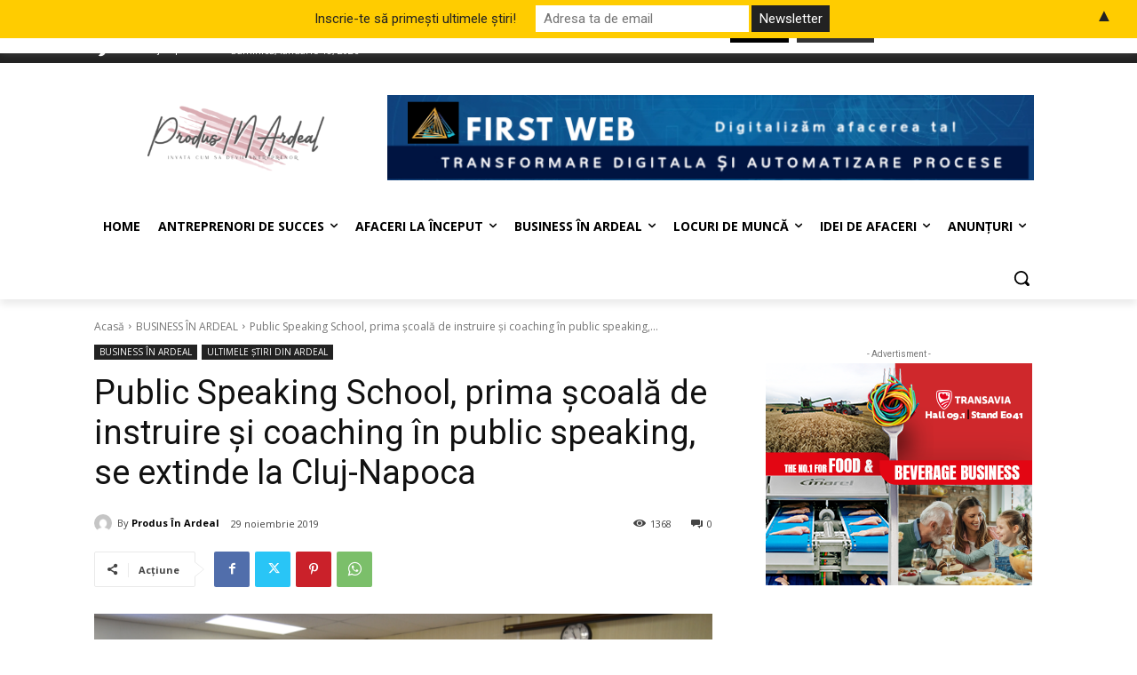

--- FILE ---
content_type: text/html; charset=UTF-8
request_url: https://produsinardeal.ro/2019/11/29/public-speaking-school-prima-scoala-de-instruire-si-coaching-in-public-speaking-se-extinde-la-cluj-napoca/
body_size: 1037754
content:
<!doctype html >
<!--[if IE 8]>    <html class="ie8" lang="en"> <![endif]-->
<!--[if IE 9]>    <html class="ie9" lang="en"> <![endif]-->
<!--[if gt IE 8]><!--> <html lang="ro-RO"> <!--<![endif]-->
<head>
    <title>Public Speaking School, prima şcoală de instruire şi coaching în public speaking, se extinde la Cluj-Napoca | Produs in Ardeal</title>
    <meta charset="UTF-8" />
    <meta name="viewport" content="width=device-width, initial-scale=1.0">
    <link rel="pingback" href="https://produsinardeal.ro/xmlrpc.php" />
    <meta name='robots' content='max-image-preview:large' />
<link rel="icon" type="image/png" href="https://produsinardeal.ro/wp-content/uploads/2023/04/design-aa6bfd32-bdb1-4167-a684-d350c4722d681-300x300.png"><link rel='dns-prefetch' href='//www.googletagmanager.com' />
<link rel='dns-prefetch' href='//fonts.googleapis.com' />
<link rel='dns-prefetch' href='//pagead2.googlesyndication.com' />
<link rel='dns-prefetch' href='//fundingchoicesmessages.google.com' />
<link rel='preconnect' href='//i0.wp.com' />
<link rel="alternate" type="application/rss+xml" title="Produs in Ardeal &raquo; Flux" href="https://produsinardeal.ro/feed/" />
<link rel="alternate" type="application/rss+xml" title="Produs in Ardeal &raquo; Flux comentarii" href="https://produsinardeal.ro/comments/feed/" />
<link rel="alternate" type="application/rss+xml" title="Flux comentarii Produs in Ardeal &raquo; Public Speaking School, prima şcoală de instruire şi coaching în public speaking, se extinde la Cluj-Napoca" href="https://produsinardeal.ro/2019/11/29/public-speaking-school-prima-scoala-de-instruire-si-coaching-in-public-speaking-se-extinde-la-cluj-napoca/feed/" />
<link rel="alternate" title="oEmbed (JSON)" type="application/json+oembed" href="https://produsinardeal.ro/wp-json/oembed/1.0/embed?url=https%3A%2F%2Fprodusinardeal.ro%2F2019%2F11%2F29%2Fpublic-speaking-school-prima-scoala-de-instruire-si-coaching-in-public-speaking-se-extinde-la-cluj-napoca%2F" />
<link rel="alternate" title="oEmbed (XML)" type="text/xml+oembed" href="https://produsinardeal.ro/wp-json/oembed/1.0/embed?url=https%3A%2F%2Fprodusinardeal.ro%2F2019%2F11%2F29%2Fpublic-speaking-school-prima-scoala-de-instruire-si-coaching-in-public-speaking-se-extinde-la-cluj-napoca%2F&#038;format=xml" />
<link rel='stylesheet' id='all-css-c7cb41437d1b1281132db04140f6acab' href='https://produsinardeal.ro/wp-content/boost-cache/static/94acd862d0.min.css' type='text/css' media='all' />
<style id='td-theme-inline-css'>@media (max-width:767px){.td-header-desktop-wrap{display:none}}@media (min-width:767px){.td-header-mobile-wrap{display:none}}</style>
<style id='wp-img-auto-sizes-contain-inline-css'>
img:is([sizes=auto i],[sizes^="auto," i]){contain-intrinsic-size:3000px 1500px}
/*# sourceURL=wp-img-auto-sizes-contain-inline-css */
</style>
<style id='wp-emoji-styles-inline-css'>

	img.wp-smiley, img.emoji {
		display: inline !important;
		border: none !important;
		box-shadow: none !important;
		height: 1em !important;
		width: 1em !important;
		margin: 0 0.07em !important;
		vertical-align: -0.1em !important;
		background: none !important;
		padding: 0 !important;
	}
/*# sourceURL=wp-emoji-styles-inline-css */
</style>
<style id='wp-block-library-inline-css'>
:root{--wp-block-synced-color:#7a00df;--wp-block-synced-color--rgb:122,0,223;--wp-bound-block-color:var(--wp-block-synced-color);--wp-editor-canvas-background:#ddd;--wp-admin-theme-color:#007cba;--wp-admin-theme-color--rgb:0,124,186;--wp-admin-theme-color-darker-10:#006ba1;--wp-admin-theme-color-darker-10--rgb:0,107,160.5;--wp-admin-theme-color-darker-20:#005a87;--wp-admin-theme-color-darker-20--rgb:0,90,135;--wp-admin-border-width-focus:2px}@media (min-resolution:192dpi){:root{--wp-admin-border-width-focus:1.5px}}.wp-element-button{cursor:pointer}:root .has-very-light-gray-background-color{background-color:#eee}:root .has-very-dark-gray-background-color{background-color:#313131}:root .has-very-light-gray-color{color:#eee}:root .has-very-dark-gray-color{color:#313131}:root .has-vivid-green-cyan-to-vivid-cyan-blue-gradient-background{background:linear-gradient(135deg,#00d084,#0693e3)}:root .has-purple-crush-gradient-background{background:linear-gradient(135deg,#34e2e4,#4721fb 50%,#ab1dfe)}:root .has-hazy-dawn-gradient-background{background:linear-gradient(135deg,#faaca8,#dad0ec)}:root .has-subdued-olive-gradient-background{background:linear-gradient(135deg,#fafae1,#67a671)}:root .has-atomic-cream-gradient-background{background:linear-gradient(135deg,#fdd79a,#004a59)}:root .has-nightshade-gradient-background{background:linear-gradient(135deg,#330968,#31cdcf)}:root .has-midnight-gradient-background{background:linear-gradient(135deg,#020381,#2874fc)}:root{--wp--preset--font-size--normal:16px;--wp--preset--font-size--huge:42px}.has-regular-font-size{font-size:1em}.has-larger-font-size{font-size:2.625em}.has-normal-font-size{font-size:var(--wp--preset--font-size--normal)}.has-huge-font-size{font-size:var(--wp--preset--font-size--huge)}.has-text-align-center{text-align:center}.has-text-align-left{text-align:left}.has-text-align-right{text-align:right}.has-fit-text{white-space:nowrap!important}#end-resizable-editor-section{display:none}.aligncenter{clear:both}.items-justified-left{justify-content:flex-start}.items-justified-center{justify-content:center}.items-justified-right{justify-content:flex-end}.items-justified-space-between{justify-content:space-between}.screen-reader-text{border:0;clip-path:inset(50%);height:1px;margin:-1px;overflow:hidden;padding:0;position:absolute;width:1px;word-wrap:normal!important}.screen-reader-text:focus{background-color:#ddd;clip-path:none;color:#444;display:block;font-size:1em;height:auto;left:5px;line-height:normal;padding:15px 23px 14px;text-decoration:none;top:5px;width:auto;z-index:100000}html :where(.has-border-color){border-style:solid}html :where([style*=border-top-color]){border-top-style:solid}html :where([style*=border-right-color]){border-right-style:solid}html :where([style*=border-bottom-color]){border-bottom-style:solid}html :where([style*=border-left-color]){border-left-style:solid}html :where([style*=border-width]){border-style:solid}html :where([style*=border-top-width]){border-top-style:solid}html :where([style*=border-right-width]){border-right-style:solid}html :where([style*=border-bottom-width]){border-bottom-style:solid}html :where([style*=border-left-width]){border-left-style:solid}html :where(img[class*=wp-image-]){height:auto;max-width:100%}:where(figure){margin:0 0 1em}html :where(.is-position-sticky){--wp-admin--admin-bar--position-offset:var(--wp-admin--admin-bar--height,0px)}@media screen and (max-width:600px){html :where(.is-position-sticky){--wp-admin--admin-bar--position-offset:0px}}

/*# sourceURL=wp-block-library-inline-css */
</style><style id='wp-block-paragraph-inline-css'>
.is-small-text{font-size:.875em}.is-regular-text{font-size:1em}.is-large-text{font-size:2.25em}.is-larger-text{font-size:3em}.has-drop-cap:not(:focus):first-letter{float:left;font-size:8.4em;font-style:normal;font-weight:100;line-height:.68;margin:.05em .1em 0 0;text-transform:uppercase}body.rtl .has-drop-cap:not(:focus):first-letter{float:none;margin-left:.1em}p.has-drop-cap.has-background{overflow:hidden}:root :where(p.has-background){padding:1.25em 2.375em}:where(p.has-text-color:not(.has-link-color)) a{color:inherit}p.has-text-align-left[style*="writing-mode:vertical-lr"],p.has-text-align-right[style*="writing-mode:vertical-rl"]{rotate:180deg}
/*# sourceURL=https://produsinardeal.ro/wp-includes/blocks/paragraph/style.min.css */
</style>
<style id='global-styles-inline-css'>
:root{--wp--preset--aspect-ratio--square: 1;--wp--preset--aspect-ratio--4-3: 4/3;--wp--preset--aspect-ratio--3-4: 3/4;--wp--preset--aspect-ratio--3-2: 3/2;--wp--preset--aspect-ratio--2-3: 2/3;--wp--preset--aspect-ratio--16-9: 16/9;--wp--preset--aspect-ratio--9-16: 9/16;--wp--preset--color--black: #000000;--wp--preset--color--cyan-bluish-gray: #abb8c3;--wp--preset--color--white: #ffffff;--wp--preset--color--pale-pink: #f78da7;--wp--preset--color--vivid-red: #cf2e2e;--wp--preset--color--luminous-vivid-orange: #ff6900;--wp--preset--color--luminous-vivid-amber: #fcb900;--wp--preset--color--light-green-cyan: #7bdcb5;--wp--preset--color--vivid-green-cyan: #00d084;--wp--preset--color--pale-cyan-blue: #8ed1fc;--wp--preset--color--vivid-cyan-blue: #0693e3;--wp--preset--color--vivid-purple: #9b51e0;--wp--preset--gradient--vivid-cyan-blue-to-vivid-purple: linear-gradient(135deg,rgb(6,147,227) 0%,rgb(155,81,224) 100%);--wp--preset--gradient--light-green-cyan-to-vivid-green-cyan: linear-gradient(135deg,rgb(122,220,180) 0%,rgb(0,208,130) 100%);--wp--preset--gradient--luminous-vivid-amber-to-luminous-vivid-orange: linear-gradient(135deg,rgb(252,185,0) 0%,rgb(255,105,0) 100%);--wp--preset--gradient--luminous-vivid-orange-to-vivid-red: linear-gradient(135deg,rgb(255,105,0) 0%,rgb(207,46,46) 100%);--wp--preset--gradient--very-light-gray-to-cyan-bluish-gray: linear-gradient(135deg,rgb(238,238,238) 0%,rgb(169,184,195) 100%);--wp--preset--gradient--cool-to-warm-spectrum: linear-gradient(135deg,rgb(74,234,220) 0%,rgb(151,120,209) 20%,rgb(207,42,186) 40%,rgb(238,44,130) 60%,rgb(251,105,98) 80%,rgb(254,248,76) 100%);--wp--preset--gradient--blush-light-purple: linear-gradient(135deg,rgb(255,206,236) 0%,rgb(152,150,240) 100%);--wp--preset--gradient--blush-bordeaux: linear-gradient(135deg,rgb(254,205,165) 0%,rgb(254,45,45) 50%,rgb(107,0,62) 100%);--wp--preset--gradient--luminous-dusk: linear-gradient(135deg,rgb(255,203,112) 0%,rgb(199,81,192) 50%,rgb(65,88,208) 100%);--wp--preset--gradient--pale-ocean: linear-gradient(135deg,rgb(255,245,203) 0%,rgb(182,227,212) 50%,rgb(51,167,181) 100%);--wp--preset--gradient--electric-grass: linear-gradient(135deg,rgb(202,248,128) 0%,rgb(113,206,126) 100%);--wp--preset--gradient--midnight: linear-gradient(135deg,rgb(2,3,129) 0%,rgb(40,116,252) 100%);--wp--preset--font-size--small: 11px;--wp--preset--font-size--medium: 20px;--wp--preset--font-size--large: 32px;--wp--preset--font-size--x-large: 42px;--wp--preset--font-size--regular: 15px;--wp--preset--font-size--larger: 50px;--wp--preset--spacing--20: 0.44rem;--wp--preset--spacing--30: 0.67rem;--wp--preset--spacing--40: 1rem;--wp--preset--spacing--50: 1.5rem;--wp--preset--spacing--60: 2.25rem;--wp--preset--spacing--70: 3.38rem;--wp--preset--spacing--80: 5.06rem;--wp--preset--shadow--natural: 6px 6px 9px rgba(0, 0, 0, 0.2);--wp--preset--shadow--deep: 12px 12px 50px rgba(0, 0, 0, 0.4);--wp--preset--shadow--sharp: 6px 6px 0px rgba(0, 0, 0, 0.2);--wp--preset--shadow--outlined: 6px 6px 0px -3px rgb(255, 255, 255), 6px 6px rgb(0, 0, 0);--wp--preset--shadow--crisp: 6px 6px 0px rgb(0, 0, 0);}:where(.is-layout-flex){gap: 0.5em;}:where(.is-layout-grid){gap: 0.5em;}body .is-layout-flex{display: flex;}.is-layout-flex{flex-wrap: wrap;align-items: center;}.is-layout-flex > :is(*, div){margin: 0;}body .is-layout-grid{display: grid;}.is-layout-grid > :is(*, div){margin: 0;}:where(.wp-block-columns.is-layout-flex){gap: 2em;}:where(.wp-block-columns.is-layout-grid){gap: 2em;}:where(.wp-block-post-template.is-layout-flex){gap: 1.25em;}:where(.wp-block-post-template.is-layout-grid){gap: 1.25em;}.has-black-color{color: var(--wp--preset--color--black) !important;}.has-cyan-bluish-gray-color{color: var(--wp--preset--color--cyan-bluish-gray) !important;}.has-white-color{color: var(--wp--preset--color--white) !important;}.has-pale-pink-color{color: var(--wp--preset--color--pale-pink) !important;}.has-vivid-red-color{color: var(--wp--preset--color--vivid-red) !important;}.has-luminous-vivid-orange-color{color: var(--wp--preset--color--luminous-vivid-orange) !important;}.has-luminous-vivid-amber-color{color: var(--wp--preset--color--luminous-vivid-amber) !important;}.has-light-green-cyan-color{color: var(--wp--preset--color--light-green-cyan) !important;}.has-vivid-green-cyan-color{color: var(--wp--preset--color--vivid-green-cyan) !important;}.has-pale-cyan-blue-color{color: var(--wp--preset--color--pale-cyan-blue) !important;}.has-vivid-cyan-blue-color{color: var(--wp--preset--color--vivid-cyan-blue) !important;}.has-vivid-purple-color{color: var(--wp--preset--color--vivid-purple) !important;}.has-black-background-color{background-color: var(--wp--preset--color--black) !important;}.has-cyan-bluish-gray-background-color{background-color: var(--wp--preset--color--cyan-bluish-gray) !important;}.has-white-background-color{background-color: var(--wp--preset--color--white) !important;}.has-pale-pink-background-color{background-color: var(--wp--preset--color--pale-pink) !important;}.has-vivid-red-background-color{background-color: var(--wp--preset--color--vivid-red) !important;}.has-luminous-vivid-orange-background-color{background-color: var(--wp--preset--color--luminous-vivid-orange) !important;}.has-luminous-vivid-amber-background-color{background-color: var(--wp--preset--color--luminous-vivid-amber) !important;}.has-light-green-cyan-background-color{background-color: var(--wp--preset--color--light-green-cyan) !important;}.has-vivid-green-cyan-background-color{background-color: var(--wp--preset--color--vivid-green-cyan) !important;}.has-pale-cyan-blue-background-color{background-color: var(--wp--preset--color--pale-cyan-blue) !important;}.has-vivid-cyan-blue-background-color{background-color: var(--wp--preset--color--vivid-cyan-blue) !important;}.has-vivid-purple-background-color{background-color: var(--wp--preset--color--vivid-purple) !important;}.has-black-border-color{border-color: var(--wp--preset--color--black) !important;}.has-cyan-bluish-gray-border-color{border-color: var(--wp--preset--color--cyan-bluish-gray) !important;}.has-white-border-color{border-color: var(--wp--preset--color--white) !important;}.has-pale-pink-border-color{border-color: var(--wp--preset--color--pale-pink) !important;}.has-vivid-red-border-color{border-color: var(--wp--preset--color--vivid-red) !important;}.has-luminous-vivid-orange-border-color{border-color: var(--wp--preset--color--luminous-vivid-orange) !important;}.has-luminous-vivid-amber-border-color{border-color: var(--wp--preset--color--luminous-vivid-amber) !important;}.has-light-green-cyan-border-color{border-color: var(--wp--preset--color--light-green-cyan) !important;}.has-vivid-green-cyan-border-color{border-color: var(--wp--preset--color--vivid-green-cyan) !important;}.has-pale-cyan-blue-border-color{border-color: var(--wp--preset--color--pale-cyan-blue) !important;}.has-vivid-cyan-blue-border-color{border-color: var(--wp--preset--color--vivid-cyan-blue) !important;}.has-vivid-purple-border-color{border-color: var(--wp--preset--color--vivid-purple) !important;}.has-vivid-cyan-blue-to-vivid-purple-gradient-background{background: var(--wp--preset--gradient--vivid-cyan-blue-to-vivid-purple) !important;}.has-light-green-cyan-to-vivid-green-cyan-gradient-background{background: var(--wp--preset--gradient--light-green-cyan-to-vivid-green-cyan) !important;}.has-luminous-vivid-amber-to-luminous-vivid-orange-gradient-background{background: var(--wp--preset--gradient--luminous-vivid-amber-to-luminous-vivid-orange) !important;}.has-luminous-vivid-orange-to-vivid-red-gradient-background{background: var(--wp--preset--gradient--luminous-vivid-orange-to-vivid-red) !important;}.has-very-light-gray-to-cyan-bluish-gray-gradient-background{background: var(--wp--preset--gradient--very-light-gray-to-cyan-bluish-gray) !important;}.has-cool-to-warm-spectrum-gradient-background{background: var(--wp--preset--gradient--cool-to-warm-spectrum) !important;}.has-blush-light-purple-gradient-background{background: var(--wp--preset--gradient--blush-light-purple) !important;}.has-blush-bordeaux-gradient-background{background: var(--wp--preset--gradient--blush-bordeaux) !important;}.has-luminous-dusk-gradient-background{background: var(--wp--preset--gradient--luminous-dusk) !important;}.has-pale-ocean-gradient-background{background: var(--wp--preset--gradient--pale-ocean) !important;}.has-electric-grass-gradient-background{background: var(--wp--preset--gradient--electric-grass) !important;}.has-midnight-gradient-background{background: var(--wp--preset--gradient--midnight) !important;}.has-small-font-size{font-size: var(--wp--preset--font-size--small) !important;}.has-medium-font-size{font-size: var(--wp--preset--font-size--medium) !important;}.has-large-font-size{font-size: var(--wp--preset--font-size--large) !important;}.has-x-large-font-size{font-size: var(--wp--preset--font-size--x-large) !important;}
/*# sourceURL=global-styles-inline-css */
</style>

<style id='classic-theme-styles-inline-css'>
/*! This file is auto-generated */
.wp-block-button__link{color:#fff;background-color:#32373c;border-radius:9999px;box-shadow:none;text-decoration:none;padding:calc(.667em + 2px) calc(1.333em + 2px);font-size:1.125em}.wp-block-file__button{background:#32373c;color:#fff;text-decoration:none}
/*# sourceURL=/wp-includes/css/classic-themes.min.css */
</style>
<link rel='stylesheet' id='google-fonts-style-css' href='https://fonts.googleapis.com/css?family=Open+Sans%3A400%2C600%2C700%2C300%7CRoboto%3A400%2C600%2C700%2C300%7COpen+Sans%3A400&#038;display=swap&#038;ver=12.7.3' media='all' />




<!-- Google tag (gtag.js) snippet added by Site Kit -->
<!-- Google Analytics snippet added by Site Kit -->


<link rel="https://api.w.org/" href="https://produsinardeal.ro/wp-json/" /><link rel="alternate" title="JSON" type="application/json" href="https://produsinardeal.ro/wp-json/wp/v2/posts/10095" /><link rel="EditURI" type="application/rsd+xml" title="RSD" href="https://produsinardeal.ro/xmlrpc.php?rsd" />
<meta name="generator" content="WordPress 6.9" />
<link rel='shortlink' href='https://produsinardeal.ro/?p=10095' />
<meta name="generator" content="Site Kit by Google 1.170.0" /><!-- Generated by Jetpack Social -->
<meta property="og:title" content="Public Speaking School, prima şcoală de instruire şi coaching în public speaking, se extinde la Cluj-Napoca">
<meta property="og:url" content="https://produsinardeal.ro/2019/11/29/public-speaking-school-prima-scoala-de-instruire-si-coaching-in-public-speaking-se-extinde-la-cluj-napoca/">
<meta property="og:description" content="Public Speaking School, prima şcoală de instruire şi coaching în public speaking, lansată în 2013 de Amalia Sterescu, se extinde la nivel naţional şi vizează instruirea, în 2020, a peste 350 de co…">
<meta property="og:image" content="https://i0.wp.com/produsinardeal.ro/wp-content/uploads/2019/11/Public-Speaking.jpg?fit=1080%2C720&amp;ssl=1">
<meta property="og:image:width" content="1080">
<meta property="og:image:height" content="720">
<meta name="twitter:image" content="https://i0.wp.com/produsinardeal.ro/wp-content/uploads/2019/11/Public-Speaking.jpg?fit=1080%2C720&amp;ssl=1">
<meta name="twitter:card" content="summary_large_image">
<!-- / Jetpack Social -->
    
    
    <style id="tdb-global-colors">:root{--accent-color:#fff}</style>

    
	
<!-- Google AdSense meta tags added by Site Kit -->
<meta name="google-adsense-platform-account" content="ca-host-pub-2644536267352236">
<meta name="google-adsense-platform-domain" content="sitekit.withgoogle.com">
<!-- End Google AdSense meta tags added by Site Kit -->

<!-- Google Tag Manager snippet added by Site Kit -->


<!-- End Google Tag Manager snippet added by Site Kit -->

<!-- Google AdSense snippet added by Site Kit -->


<!-- End Google AdSense snippet added by Site Kit -->

<!-- Google AdSense Ad Blocking Recovery snippet added by Site Kit -->

<!-- End Google AdSense Ad Blocking Recovery snippet added by Site Kit -->

<!-- Google AdSense Ad Blocking Recovery Error Protection snippet added by Site Kit -->

<!-- End Google AdSense Ad Blocking Recovery Error Protection snippet added by Site Kit -->

<!-- JS generated by theme -->




<!-- Header style compiled by theme -->

<style>.white-popup-block:before{background-image:url('https://produsinardeal.ro/wp-content/uploads/2023/04/login-mod.jpg')}:root{--td_excl_label:'EXCLUSIV';--td_mobile_gradient_one_mob:rgba(0,0,0,0.5);--td_mobile_gradient_two_mob:rgba(0,0,0,0.6)}.white-popup-block:before{background-image:url('https://produsinardeal.ro/wp-content/uploads/2023/04/login-mod.jpg')}:root{--td_excl_label:'EXCLUSIV';--td_mobile_gradient_one_mob:rgba(0,0,0,0.5);--td_mobile_gradient_two_mob:rgba(0,0,0,0.6)}</style>

<style>#mailchimp-top-bar form,#mailchimp-top-bar input,#mailchimp-top-bar label{box-shadow:none;box-sizing:border-box;float:none;font-size:100%;height:auto;line-height:normal;margin:0;outline:0;padding:0;text-shadow:none;vertical-align:middle}#mailchimp-top-bar input,#mailchimp-top-bar label{display:inline-block!important;vertical-align:middle!important;width:auto}#mailchimp-top-bar form{margin:0!important;padding:0!important;text-align:center}#mailchimp-top-bar label{margin:0 6px 0 0}#mailchimp-top-bar .mctb-button,#mailchimp-top-bar .mctb-email,#mailchimp-top-bar input,#mailchimp-top-bar input[type=email],#mailchimp-top-bar input[type=text]{background:#fff;border:1px solid #fff;height:auto;margin:0 0 0 6px}#mailchimp-top-bar .mctb-email{max-width:240px!important;width:100%}#mailchimp-top-bar .mctb-button{cursor:pointer;margin-left:0}#mailchimp-top-bar .mctb-email-confirm{display:none!important}#mailchimp-top-bar.mctb-small{font-size:10px}#mailchimp-top-bar.mctb-small .mctb-bar{padding:5px 6px}#mailchimp-top-bar.mctb-small .mctb-button{padding:4px 12px}#mailchimp-top-bar.mctb-small .mctb-email,#mailchimp-top-bar.mctb-small .mctb-label,#mailchimp-top-bar.mctb-small input{padding:4px 6px!important}#mailchimp-top-bar.mctb-small input,#mailchimp-top-bar.mctb-small label{font-size:12px}#mailchimp-top-bar.mctb-small .mctb-close{font-size:16px;padding:4px 12px}#mailchimp-top-bar.mctb-medium{font-size:12.5px}#mailchimp-top-bar.mctb-medium .mctb-bar{padding:6.25px 7.5px}#mailchimp-top-bar.mctb-medium .mctb-button{padding:5px 15px}#mailchimp-top-bar.mctb-medium .mctb-email,#mailchimp-top-bar.mctb-medium .mctb-label,#mailchimp-top-bar.mctb-medium input{padding:5px 7.5px!important}#mailchimp-top-bar.mctb-medium input,#mailchimp-top-bar.mctb-medium label{font-size:15px}#mailchimp-top-bar.mctb-medium .mctb-close{font-size:20px;padding:5px 15px}#mailchimp-top-bar.mctb-big{font-size:15px}#mailchimp-top-bar.mctb-big .mctb-bar{padding:7.5px 9px}#mailchimp-top-bar.mctb-big .mctb-button{padding:6px 18px}#mailchimp-top-bar.mctb-big .mctb-email,#mailchimp-top-bar.mctb-big .mctb-label,#mailchimp-top-bar.mctb-big input{padding:6px 9px!important}#mailchimp-top-bar.mctb-big input,#mailchimp-top-bar.mctb-big label{font-size:18px}#mailchimp-top-bar.mctb-big .mctb-close{font-size:24px;padding:6px 18px}@media (max-width:580px){#mailchimp-top-bar .mctb-email,#mailchimp-top-bar .mctb-label,#mailchimp-top-bar input,#mailchimp-top-bar label{max-width:100%!important;width:100%}#mailchimp-top-bar .mctb-email,#mailchimp-top-bar input{margin:6px 0 0!important}}@media (max-width:860px){#mailchimp-top-bar.multiple-input-fields .mctb-label{display:block!important;margin:0 0 6px}}.admin-bar .mctb{z-index:99998}.admin-bar .mctb-position-top{top:32px}@media screen and (max-width:782px){.admin-bar .mctb-position-top{top:46px}}@media screen and (max-width:600px){.admin-bar .mctb-position-top.mctb-sticky{top:0}}.mctb{background:transparent;left:0;margin:0;position:absolute;right:0;text-align:center;top:0;width:100%;z-index:100000}.mctb-bar{overflow:hidden;position:relative;width:100%}.mctb-sticky{position:fixed}.mctb-position-bottom{bottom:0;position:fixed;top:auto}.mctb-position-bottom .mctb-bar{clear:both}.mctb-response{left:0;position:absolute;top:0;transition-duration:.8s;width:100%;z-index:100}.mctb-close{clear:both;cursor:pointer;display:inline-block;float:right;line-height:normal;margin-right:12px;z-index:10}.mctb-icon-inside-bar.mctb-position-bottom .mctb-bar{bottom:0;position:absolute}.mctb-icon-inside-bar .mctb-close{float:none;position:absolute;right:0;top:0}.mctb-bar,.mctb-response,.mctb-close{background:#ffcc00!important;}.mctb-bar,.mctb-label,.mctb-close{color:#222222!important;}.mctb-button{background:#222222!important;border-color:#222222!important;}.mctb-email:focus{outline-color:#222222!important;}.mctb-button{color: #ffffff!important;}</style>
<link rel="icon" href="https://i0.wp.com/produsinardeal.ro/wp-content/uploads/2023/04/cropped-design-aa6bfd32-bdb1-4167-a684-d350c4722d681.png?fit=32%2C32&#038;ssl=1" sizes="32x32" />
<link rel="icon" href="https://i0.wp.com/produsinardeal.ro/wp-content/uploads/2023/04/cropped-design-aa6bfd32-bdb1-4167-a684-d350c4722d681.png?fit=192%2C192&#038;ssl=1" sizes="192x192" />
<link rel="apple-touch-icon" href="https://i0.wp.com/produsinardeal.ro/wp-content/uploads/2023/04/cropped-design-aa6bfd32-bdb1-4167-a684-d350c4722d681.png?fit=180%2C180&#038;ssl=1" />
<meta name="msapplication-TileImage" content="https://i0.wp.com/produsinardeal.ro/wp-content/uploads/2023/04/cropped-design-aa6bfd32-bdb1-4167-a684-d350c4722d681.png?fit=270%2C270&#038;ssl=1" />

<!-- Button style compiled by theme -->

<style></style>

	<style id="tdw-css-placeholder"></style></head>

<body class="wp-singular post-template-default single single-post postid-10095 single-format-standard wp-theme-Newspaper td-standard-pack public-speaking-school-prima-scoala-de-instruire-si-coaching-in-public-speaking-se-extinde-la-cluj-napoca global-block-template-1 tdb_template_20924 tdb-template  tdc-header-template  tdc-footer-template td-animation-stack-type0 td-full-layout" itemscope="itemscope" itemtype="https://schema.org/WebPage">

<div class="td-scroll-up" data-style="style1"><i class="td-icon-menu-up"></i></div>
    <div class="td-menu-background" style="visibility:hidden"></div>
<div id="td-mobile-nav" style="visibility:hidden">
    <div class="td-mobile-container">
        <!-- mobile menu top section -->
        <div class="td-menu-socials-wrap">
            <!-- socials -->
            <div class="td-menu-socials">
                
        <span class="td-social-icon-wrap">
            <a target="_blank" href="https://www.facebook.com/profile.php?id=100087653430969" title="Facebook">
                <i class="td-icon-font td-icon-facebook"></i>
                <span style="display: none">Facebook</span>
            </a>
        </span>
        <span class="td-social-icon-wrap">
            <a target="_blank" href="#" title="Instagram">
                <i class="td-icon-font td-icon-instagram"></i>
                <span style="display: none">Instagram</span>
            </a>
        </span>
        <span class="td-social-icon-wrap">
            <a target="_blank" href="#" title="Twitter">
                <i class="td-icon-font td-icon-twitter"></i>
                <span style="display: none">Twitter</span>
            </a>
        </span>
        <span class="td-social-icon-wrap">
            <a target="_blank" href="#" title="Vimeo">
                <i class="td-icon-font td-icon-vimeo"></i>
                <span style="display: none">Vimeo</span>
            </a>
        </span>
        <span class="td-social-icon-wrap">
            <a target="_blank" href="#" title="Youtube">
                <i class="td-icon-font td-icon-youtube"></i>
                <span style="display: none">Youtube</span>
            </a>
        </span>            </div>
            <!-- close button -->
            <div class="td-mobile-close">
                <span><i class="td-icon-close-mobile"></i></span>
            </div>
        </div>

        <!-- login section -->
                    <div class="td-menu-login-section">
                
    <div class="td-guest-wrap">
        <div class="td-menu-login"><a id="login-link-mob">Conectare</a></div>
    </div>
            </div>
        
        <!-- menu section -->
        <div class="td-mobile-content">
            <div class="menu-td-demo-header-menu-container"><ul id="menu-td-demo-header-menu-1" class="td-mobile-main-menu"><li class="menu-item menu-item-type-post_type menu-item-object-page menu-item-home menu-item-first menu-item-20904"><a href="https://produsinardeal.ro/">News</a></li>
<li class="menu-item menu-item-type-custom menu-item-object-custom menu-item-20905"><a href="#">Fashion</a></li>
<li class="menu-item menu-item-type-custom menu-item-object-custom menu-item-20906"><a href="#">Gadgets</a></li>
<li class="menu-item menu-item-type-custom menu-item-object-custom menu-item-20907"><a href="#">Lifestyle</a></li>
<li class="menu-item menu-item-type-custom menu-item-object-custom menu-item-20908"><a href="#">Video</a></li>
</ul></div>        </div>
    </div>

    <!-- register/login section -->
            <div id="login-form-mobile" class="td-register-section">
            
            <div id="td-login-mob" class="td-login-animation td-login-hide-mob">
            	<!-- close button -->
	            <div class="td-login-close">
	                <span class="td-back-button"><i class="td-icon-read-down"></i></span>
	                <div class="td-login-title">Conectare</div>
	                <!-- close button -->
		            <div class="td-mobile-close">
		                <span><i class="td-icon-close-mobile"></i></span>
		            </div>
	            </div>
	            <form class="td-login-form-wrap" action="#" method="post">
	                <div class="td-login-panel-title"><span>Bine ati venit!</span>Conecteaza-te la contul tau</div>
	                <div class="td_display_err"></div>
	                <div class="td-login-inputs"><input class="td-login-input" autocomplete="username" type="text" name="login_email" id="login_email-mob" value="" required><label for="login_email-mob">numele dvs de utilizator</label></div>
	                <div class="td-login-inputs"><input class="td-login-input" autocomplete="current-password" type="password" name="login_pass" id="login_pass-mob" value="" required><label for="login_pass-mob">parola dvs</label></div>
	                <input type="button" name="login_button" id="login_button-mob" class="td-login-button" value="AUTENTIFICAȚI-VĂ">
	                
					
	                <div class="td-login-info-text">
	                <a href="#" id="forgot-pass-link-mob">V-ați uitat parola?</a>
	                </div>
	                <div class="td-login-register-link">
	                
	                </div>
	                
	                <div class="td-login-info-text"><a class="privacy-policy-link" href="https://produsinardeal.ro/politica-de-confidentialitate/">Politică de confidențialitate</a></div>

                </form>
            </div>

            
            
            
            
            <div id="td-forgot-pass-mob" class="td-login-animation td-login-hide-mob">
                <!-- close button -->
	            <div class="td-forgot-pass-close">
	                <a href="#" aria-label="Back" class="td-back-button"><i class="td-icon-read-down"></i></a>
	                <div class="td-login-title">Recuperare parola</div>
	            </div>
	            <div class="td-login-form-wrap">
	                <div class="td-login-panel-title">Recuperați-vă parola</div>
	                <div class="td_display_err"></div>
	                <div class="td-login-inputs"><input class="td-login-input" type="text" name="forgot_email" id="forgot_email-mob" value="" required><label for="forgot_email-mob">adresa dvs de email</label></div>
	                <input type="button" name="forgot_button" id="forgot_button-mob" class="td-login-button" value="Trimiteți-mi parola">
                </div>
            </div>
        </div>
    </div><div class="td-search-background" style="visibility:hidden"></div>
<div class="td-search-wrap-mob" style="visibility:hidden">
	<div class="td-drop-down-search">
		<form method="get" class="td-search-form" action="https://produsinardeal.ro/">
			<!-- close button -->
			<div class="td-search-close">
				<span><i class="td-icon-close-mobile"></i></span>
			</div>
			<div role="search" class="td-search-input">
				<span>Căutați</span>
				<input id="td-header-search-mob" type="text" value="" name="s" autocomplete="off" />
			</div>
		</form>
		<div id="td-aj-search-mob" class="td-ajax-search-flex"></div>
	</div>
</div>

    <div id="td-outer-wrap" class="td-theme-wrap">
    
                    <div class="td-header-template-wrap" style="position: relative">
                                    <div class="td-header-mobile-wrap ">
                        <div id="tdi_1" class="tdc-zone"><div class="tdc_zone tdi_2  wpb_row td-pb-row tdc-element-style"  >
<style scoped>.tdi_2{min-height:0}@media (max-width:767px){.tdi_2:before{content:'';display:block;width:100vw;height:100%;position:absolute;left:50%;transform:translateX(-50%);box-shadow:0px 6px 8px 0px rgba(0,0,0,0.08);z-index:20;pointer-events:none}@media (max-width:767px){.tdi_2:before{width:100%}}}@media (max-width:767px){.tdi_2{position:relative}}</style>
<div class="tdi_1_rand_style td-element-style" ><style>@media (max-width:767px){.tdi_1_rand_style{background-color:#222222!important}}</style></div><div id="tdi_3" class="tdc-row"><div class="vc_row tdi_4  wpb_row td-pb-row" >
<style scoped>.tdi_4,.tdi_4 .tdc-columns{min-height:0}.tdi_4,.tdi_4 .tdc-columns{display:block}.tdi_4 .tdc-columns{width:100%}.tdi_4:before,.tdi_4:after{display:table}@media (max-width:767px){@media (min-width:768px){.tdi_4{margin-left:-0px;margin-right:-0px}.tdi_4 .tdc-row-video-background-error,.tdi_4>.vc_column,.tdi_4>.tdc-columns>.vc_column{padding-left:0px;padding-right:0px}}}</style><div class="vc_column tdi_6  wpb_column vc_column_container tdc-column td-pb-span4">
<style scoped>.tdi_6{vertical-align:baseline}.tdi_6>.wpb_wrapper,.tdi_6>.wpb_wrapper>.tdc-elements{display:block}.tdi_6>.wpb_wrapper>.tdc-elements{width:100%}.tdi_6>.wpb_wrapper>.vc_row_inner{width:auto}.tdi_6>.wpb_wrapper{width:auto;height:auto}@media (max-width:767px){.tdi_6{vertical-align:middle}}@media (max-width:767px){.tdi_6{width:20%!important;display:inline-block!important}}</style><div class="wpb_wrapper" ><div class="td_block_wrap tdb_mobile_menu tdi_7 td-pb-border-top td_block_template_1 tdb-header-align"  data-td-block-uid="tdi_7" >
<style>@media (max-width:767px){.tdi_7{margin-top:2px!important;margin-left:-13px!important}}</style>
<style>.tdb-header-align{vertical-align:middle}.tdb_mobile_menu{margin-bottom:0;clear:none}.tdb_mobile_menu a{display:inline-block!important;position:relative;text-align:center;color:var(--td_theme_color,#4db2ec)}.tdb_mobile_menu a>span{display:flex;align-items:center;justify-content:center}.tdb_mobile_menu svg{height:auto}.tdb_mobile_menu svg,.tdb_mobile_menu svg *{fill:var(--td_theme_color,#4db2ec)}#tdc-live-iframe .tdb_mobile_menu a{pointer-events:none}.td-menu-mob-open-menu{overflow:hidden}.td-menu-mob-open-menu #td-outer-wrap{position:static}.tdi_7{display:inline-block}.tdi_7 .tdb-mobile-menu-button i{font-size:22px;width:55px;height:55px;line-height:55px}.tdi_7 .tdb-mobile-menu-button svg{width:22px}.tdi_7 .tdb-mobile-menu-button .tdb-mobile-menu-icon-svg{width:55px;height:55px}.tdi_7 .tdb-mobile-menu-button{color:#ffffff}.tdi_7 .tdb-mobile-menu-button svg,.tdi_7 .tdb-mobile-menu-button svg *{fill:#ffffff}@media (max-width:767px){.tdi_7 .tdb-mobile-menu-button i{font-size:27px;width:54px;height:54px;line-height:54px}.tdi_7 .tdb-mobile-menu-button svg{width:27px}.tdi_7 .tdb-mobile-menu-button .tdb-mobile-menu-icon-svg{width:54px;height:54px}}</style><div class="tdb-block-inner td-fix-index"><span class="tdb-mobile-menu-button"><i class="tdb-mobile-menu-icon td-icon-mobile"></i></span></div></div> <!-- ./block --></div></div><div class="vc_column tdi_9  wpb_column vc_column_container tdc-column td-pb-span4">
<style scoped>.tdi_9{vertical-align:baseline}.tdi_9>.wpb_wrapper,.tdi_9>.wpb_wrapper>.tdc-elements{display:block}.tdi_9>.wpb_wrapper>.tdc-elements{width:100%}.tdi_9>.wpb_wrapper>.vc_row_inner{width:auto}.tdi_9>.wpb_wrapper{width:auto;height:auto}@media (max-width:767px){.tdi_9{vertical-align:middle}}@media (max-width:767px){.tdi_9{width:60%!important;display:inline-block!important}}</style><div class="wpb_wrapper" ><div class="td_block_wrap tdb_header_logo tdi_10 td-pb-border-top td_block_template_1 tdb-header-align"  data-td-block-uid="tdi_10" >
<style>@media (max-width:767px){.tdi_10{margin-top:-8px!important}}</style>
<style>.tdb_header_logo{margin-bottom:0;clear:none}.tdb_header_logo .tdb-logo-a,.tdb_header_logo h1{display:flex;pointer-events:auto;align-items:flex-start}.tdb_header_logo h1{margin:0;line-height:0}.tdb_header_logo .tdb-logo-img-wrap img{display:block}.tdb_header_logo .tdb-logo-svg-wrap+.tdb-logo-img-wrap{display:none}.tdb_header_logo .tdb-logo-svg-wrap svg{width:50px;display:block;transition:fill .3s ease}.tdb_header_logo .tdb-logo-text-wrap{display:flex}.tdb_header_logo .tdb-logo-text-title,.tdb_header_logo .tdb-logo-text-tagline{-webkit-transition:all 0.2s ease;transition:all 0.2s ease}.tdb_header_logo .tdb-logo-text-title{background-size:cover;background-position:center center;font-size:75px;font-family:serif;line-height:1.1;color:#222;white-space:nowrap}.tdb_header_logo .tdb-logo-text-tagline{margin-top:2px;font-size:12px;font-family:serif;letter-spacing:1.8px;line-height:1;color:#767676}.tdb_header_logo .tdb-logo-icon{position:relative;font-size:46px;color:#000}.tdb_header_logo .tdb-logo-icon-svg{line-height:0}.tdb_header_logo .tdb-logo-icon-svg svg{width:46px;height:auto}.tdb_header_logo .tdb-logo-icon-svg svg,.tdb_header_logo .tdb-logo-icon-svg svg *{fill:#000}.tdi_10 .tdb-logo-a,.tdi_10 h1{flex-direction:row;align-items:center;justify-content:center}.tdi_10 .tdb-logo-svg-wrap{display:block}.tdi_10 .tdb-logo-img-wrap{display:none}.tdi_10 .tdb-logo-text-tagline{margin-top:-3px;margin-left:0;display:block}.tdi_10 .tdb-logo-text-title{display:block;color:#ffffff}.tdi_10 .tdb-logo-text-wrap{flex-direction:column;align-items:center}.tdi_10 .tdb-logo-icon{top:0px;display:block}@media (max-width:767px){.tdb_header_logo .tdb-logo-text-title{font-size:36px}}@media (max-width:767px){.tdb_header_logo .tdb-logo-text-tagline{font-size:11px}}@media (min-width:768px) and (max-width:1018px){.tdi_10 .tdb-logo-img{max-width:186px}.tdi_10 .tdb-logo-text-tagline{margin-top:-2px;margin-left:0}}@media (max-width:767px){.tdi_10 .tdb-logo-svg-wrap+.tdb-logo-img-wrap{display:none}.tdi_10 .tdb-logo-img{max-width:180px}.tdi_10 .tdb-logo-img-wrap{display:block}}</style><div class="tdb-block-inner td-fix-index"><a class="tdb-logo-a" href="https://produsinardeal.ro/"><span class="tdb-logo-img-wrap"><img class="tdb-logo-img td-retina-data" data-retina="https://produsinardeal.ro/wp-content/uploads/2023/04/FullLogo_Transparent_NoBuffer-1-300x169.png" src="https://produsinardeal.ro/wp-content/uploads/2023/04/np10blue-white-retina.png" alt="Logo"  title=""  width="544" height="180" /></span></a></div></div> <!-- ./block --></div></div><div class="vc_column tdi_12  wpb_column vc_column_container tdc-column td-pb-span4">
<style scoped>.tdi_12{vertical-align:baseline}.tdi_12>.wpb_wrapper,.tdi_12>.wpb_wrapper>.tdc-elements{display:block}.tdi_12>.wpb_wrapper>.tdc-elements{width:100%}.tdi_12>.wpb_wrapper>.vc_row_inner{width:auto}.tdi_12>.wpb_wrapper{width:auto;height:auto}@media (max-width:767px){.tdi_12{vertical-align:middle}}@media (max-width:767px){.tdi_12{width:20%!important;display:inline-block!important}}</style><div class="wpb_wrapper" ><div class="td_block_wrap tdb_mobile_search tdi_13 td-pb-border-top td_block_template_1 tdb-header-align"  data-td-block-uid="tdi_13" >
<style>@media (max-width:767px){.tdi_13{margin-right:-18px!important;margin-bottom:0px!important}}</style>
<style>.tdb_mobile_search{margin-bottom:0;clear:none}.tdb_mobile_search a{display:inline-block!important;position:relative;text-align:center;color:var(--td_theme_color,#4db2ec)}.tdb_mobile_search a>span{display:flex;align-items:center;justify-content:center}.tdb_mobile_search svg{height:auto}.tdb_mobile_search svg,.tdb_mobile_search svg *{fill:var(--td_theme_color,#4db2ec)}#tdc-live-iframe .tdb_mobile_search a{pointer-events:none}.td-search-opened{overflow:hidden}.td-search-opened #td-outer-wrap{position:static}.td-search-opened .td-search-wrap-mob{position:fixed;height:calc(100% + 1px)}.td-search-opened .td-drop-down-search{height:calc(100% + 1px);overflow-y:scroll;overflow-x:hidden}.tdi_13{display:inline-block;float:right;clear:none}.tdi_13 .tdb-header-search-button-mob i{font-size:22px;width:55px;height:55px;line-height:55px}.tdi_13 .tdb-header-search-button-mob svg{width:22px}.tdi_13 .tdb-header-search-button-mob .tdb-mobile-search-icon-svg{width:55px;height:55px;display:flex;justify-content:center}.tdi_13 .tdb-header-search-button-mob{color:#ffffff}.tdi_13 .tdb-header-search-button-mob svg,.tdi_13 .tdb-header-search-button-mob svg *{fill:#ffffff}</style><div class="tdb-block-inner td-fix-index"><span class="tdb-header-search-button-mob dropdown-toggle" data-toggle="dropdown"><span class="tdb-mobile-search-icon tdb-mobile-search-icon-svg" ><svg version="1.1" xmlns="http://www.w3.org/2000/svg" viewBox="0 0 1024 1024"><path d="M946.371 843.601l-125.379-125.44c43.643-65.925 65.495-142.1 65.475-218.040 0.051-101.069-38.676-202.588-115.835-279.706-77.117-77.148-178.606-115.948-279.644-115.886-101.079-0.061-202.557 38.738-279.665 115.876-77.169 77.128-115.937 178.627-115.907 279.716-0.031 101.069 38.728 202.588 115.907 279.665 77.117 77.117 178.616 115.825 279.665 115.804 75.94 0.020 152.136-21.862 218.061-65.495l125.348 125.46c30.915 30.904 81.029 30.904 111.954 0.020 30.915-30.935 30.915-81.029 0.020-111.974zM705.772 714.925c-59.443 59.341-136.899 88.842-214.784 88.924-77.896-0.082-155.341-29.583-214.784-88.924-59.443-59.484-88.975-136.919-89.037-214.804 0.061-77.885 29.604-155.372 89.037-214.825 59.464-59.443 136.878-88.945 214.784-89.016 77.865 0.082 155.3 29.583 214.784 89.016 59.361 59.464 88.914 136.919 88.945 214.825-0.041 77.885-29.583 155.361-88.945 214.804z"></path></svg></span></span></div></div> <!-- ./block --></div></div></div></div></div></div>                    </div>
                
                    <div class="td-header-desktop-wrap ">
                        <div id="tdi_14" class="tdc-zone"><div class="tdc_zone tdi_15  wpb_row td-pb-row tdc-element-style"  >
<style scoped>.tdi_15{min-height:0}.tdi_15:before{content:'';display:block;width:100vw;height:100%;position:absolute;left:50%;transform:translateX(-50%);box-shadow:0px 6px 8px 0px rgba(0,0,0,0.08);z-index:20;pointer-events:none}.td-header-desktop-wrap{position:relative}@media (max-width:767px){.tdi_15:before{width:100%}}.tdi_15{position:relative}</style>
<div class="tdi_14_rand_style td-element-style" ><style>.tdi_14_rand_style{background-color:#ffffff!important}</style></div><div id="tdi_16" class="tdc-row stretch_row"><div class="vc_row tdi_17  wpb_row td-pb-row tdc-element-style" >
<style scoped>.tdi_17,.tdi_17 .tdc-columns{min-height:0}.tdi_17,.tdi_17 .tdc-columns{display:block}.tdi_17 .tdc-columns{width:100%}.tdi_17:before,.tdi_17:after{display:table}@media (min-width:768px){.tdi_17{margin-left:-0px;margin-right:-0px}.tdi_17 .tdc-row-video-background-error,.tdi_17>.vc_column,.tdi_17>.tdc-columns>.vc_column{padding-left:0px;padding-right:0px}}.tdi_17{position:relative}.tdi_17 .td_block_wrap{text-align:left}</style>
<div class="tdi_16_rand_style td-element-style" ><style>.tdi_16_rand_style{background-color:#222222!important}</style></div><div class="vc_column tdi_19  wpb_column vc_column_container tdc-column td-pb-span12">
<style scoped>.tdi_19{vertical-align:baseline}.tdi_19>.wpb_wrapper,.tdi_19>.wpb_wrapper>.tdc-elements{display:block}.tdi_19>.wpb_wrapper>.tdc-elements{width:100%}.tdi_19>.wpb_wrapper>.vc_row_inner{width:auto}.tdi_19>.wpb_wrapper{width:auto;height:auto}</style><div class="wpb_wrapper" ><div class="td_block_wrap tdb_header_weather tdi_20 td-pb-border-top td_block_template_1 tdb-header-align"  data-td-block-uid="tdi_20" >
<style>.tdi_20{margin-right:32px!important}@media (min-width:1019px) and (max-width:1140px){.tdi_20{margin-right:20px!important}}@media (min-width:768px) and (max-width:1018px){.tdi_20{margin-right:20px!important}}</style>
<style>.tdb_header_weather{margin-bottom:0;clear:none}.tdb_header_weather .tdb-block-inner{display:flex;align-items:baseline}.tdb_header_weather .td-icons{align-self:center;position:relative;background:none;margin-right:2px;font-size:18px}.tdb_header_weather .td-icons:before{display:block}.tdb_header_weather .tdb-weather-deg-wrap{user-select:none;margin-right:6px}.tdb_header_weather .tdb-weather-deg{font-size:11px;font-weight:600}.tdb_header_weather .tdb-weather-unit{position:relative;top:-6px;left:1px;font-size:8px;font-weight:300}.tdb_header_weather .tdb-weather-city{font-size:11px;font-weight:500}.tdi_20{display:inline-block}.tdi_20 .td-icons{top:0px;color:#ffffff}.tdi_20 .tdb-weather-deg-wrap{color:#ffffff}.tdi_20 .tdb-weather-city{color:#ffffff;line-height:28px!important}.tdi_20 .tdb-weather-deg{line-height:28px!important}</style><div class="tdb-block-inner td-fix-index"><!-- td weather source: cache -->        <i class="td-icons clear-sky-n"></i>
        <div class="tdb-weather-deg-wrap" data-block-uid="tdb_header_weather_uid">
            <span class="tdb-weather-deg">-7.4</span>
            <span class="tdb-weather-unit">C</span>
        </div>
        <div class="tdb-weather-city">Cluj-Napoca</div>
        </div></div> <!-- ./block --><div class="td_block_wrap tdb_header_date tdi_21 td-pb-border-top td_block_template_1 tdb-header-align"  data-td-block-uid="tdi_21" >
<style>.tdi_21{margin-right:32px!important}@media (min-width:1019px) and (max-width:1140px){.tdi_21{margin-right:20px!important}}@media (min-width:768px) and (max-width:1018px){.tdi_21{margin-right:20px!important}}</style>
<style>.tdb_header_date{margin-bottom:0;clear:none}.tdb_header_date .tdb-block-inner{display:flex;align-items:baseline}.tdb_header_date .tdb-head-date-txt{font-family:var(--td_default_google_font_1,'Open Sans','Open Sans Regular',sans-serif);font-size:11px;line-height:1;color:#000}.tdi_21{display:inline-block}.tdi_21 .tdb-head-date-txt{color:#ffffff;line-height:28px!important}</style><div class="tdb-block-inner td-fix-index"><div class="tdb-head-date-txt">duminică, ianuarie 18, 2026</div></div></div> <!-- ./block --></div></div></div></div><div id="tdi_22" class="tdc-row"><div class="vc_row tdi_23  wpb_row td-pb-row" >
<style scoped>.tdi_23,.tdi_23 .tdc-columns{min-height:0}.tdi_23,.tdi_23 .tdc-columns{display:block}.tdi_23 .tdc-columns{width:100%}.tdi_23:before,.tdi_23:after{display:table}</style><div class="vc_column tdi_25  wpb_column vc_column_container tdc-column td-pb-span12">
<style scoped>.tdi_25{vertical-align:baseline}.tdi_25>.wpb_wrapper,.tdi_25>.wpb_wrapper>.tdc-elements{display:block}.tdi_25>.wpb_wrapper>.tdc-elements{width:100%}.tdi_25>.wpb_wrapper>.vc_row_inner{width:auto}.tdi_25>.wpb_wrapper{width:auto;height:auto}</style><div class="wpb_wrapper" ><div class="vc_row_inner tdi_27  vc_row vc_inner wpb_row td-pb-row tdc-row-content-vert-center" >
<style scoped>.tdi_27{position:relative!important;top:0;transform:none;-webkit-transform:none}.tdi_27,.tdi_27 .tdc-inner-columns{display:block}.tdi_27 .tdc-inner-columns{width:100%}@media (min-width:768px){.tdi_27{margin-left:-0px;margin-right:-0px}.tdi_27>.vc_column_inner,.tdi_27>.tdc-inner-columns>.vc_column_inner{padding-left:0px;padding-right:0px}}@media (min-width:767px){.tdi_27.tdc-row-content-vert-center,.tdi_27.tdc-row-content-vert-center .tdc-inner-columns{display:flex;align-items:center;flex:1}.tdi_27.tdc-row-content-vert-bottom,.tdi_27.tdc-row-content-vert-bottom .tdc-inner-columns{display:flex;align-items:flex-end;flex:1}.tdi_27.tdc-row-content-vert-center .td_block_wrap{vertical-align:middle}.tdi_27.tdc-row-content-vert-bottom .td_block_wrap{vertical-align:bottom}}.tdi_27{padding-top:28px!important;padding-bottom:9px!important}.tdi_27 .td_block_wrap{text-align:left}@media (min-width:768px) and (max-width:1018px){.tdi_27{margin-bottom:-3px!important;padding-top:9px!important;padding-bottom:0px!important}}</style><div class="vc_column_inner tdi_29  wpb_column vc_column_container tdc-inner-column td-pb-span4">
<style scoped>.tdi_29{vertical-align:baseline}.tdi_29 .vc_column-inner>.wpb_wrapper,.tdi_29 .vc_column-inner>.wpb_wrapper .tdc-elements{display:block}.tdi_29 .vc_column-inner>.wpb_wrapper .tdc-elements{width:100%}.tdi_29{width:30%!important}@media (min-width:1019px) and (max-width:1140px){.tdi_29{width:24%!important}}@media (min-width:768px) and (max-width:1018px){.tdi_29{width:calc(100% - 468px)!important}}</style><div class="vc_column-inner"><div class="wpb_wrapper" ><div class="td_block_wrap tdb_header_logo tdi_30 td-pb-border-top td_block_template_1 tdb-header-align"  data-td-block-uid="tdi_30" >
<style>.tdi_30 .tdb-logo-a,.tdi_30 h1{flex-direction:row;align-items:center;justify-content:center}.tdi_30 .tdb-logo-svg-wrap{display:block}.tdi_30 .tdb-logo-svg-wrap+.tdb-logo-img-wrap{display:none}.tdi_30 .tdb-logo-img{max-width:200px}.tdi_30 .tdb-logo-img-wrap{display:block}.tdi_30 .tdb-logo-text-tagline{margin-top:2px;margin-left:0;display:block}.tdi_30 .tdb-logo-text-title{display:block}.tdi_30 .tdb-logo-text-wrap{flex-direction:column;align-items:flex-start}.tdi_30 .tdb-logo-icon-svg svg{width:12px}.tdi_30 .tdb-logo-icon{top:0px;display:block}@media (min-width:768px) and (max-width:1018px){.tdi_30 .tdb-logo-img{max-width:220px}}</style><div class="tdb-block-inner td-fix-index"><a class="tdb-logo-a" href="https://produsinardeal.ro/"><span class="tdb-logo-img-wrap"><img class="tdb-logo-img td-retina-data" data-retina="https://produsinardeal.ro/wp-content/uploads/2023/04/FullLogo_Transparent_NoBuffer-1-300x169.png" src="https://produsinardeal.ro/wp-content/uploads/2023/04/FullLogo_Transparent_NoBuffer-1-300x169.png" alt="Logo"  title=""  /></span><span class="tdb-logo-text-wrap"><span class="tdb-logo-text-title"> </span></span></a></div></div> <!-- ./block --></div></div></div><div class="vc_column_inner tdi_32  wpb_column vc_column_container tdc-inner-column td-pb-span8">
<style scoped>.tdi_32{vertical-align:baseline}.tdi_32 .vc_column-inner>.wpb_wrapper,.tdi_32 .vc_column-inner>.wpb_wrapper .tdc-elements{display:block}.tdi_32 .vc_column-inner>.wpb_wrapper .tdc-elements{width:100%}.tdi_32{width:70%!important}@media (min-width:1019px) and (max-width:1140px){.tdi_32{width:76%!important}}@media (min-width:768px) and (max-width:1018px){.tdi_32{width:468px!important}}</style><div class="vc_column-inner"><div class="wpb_wrapper" ><div class="td-a-rec td-a-rec-id-header  tdi_33 td_block_template_1">
<style>.tdi_33{margin-bottom:0px!important}</style>
<style>.tdi_33.td-a-rec{text-align:center}.tdi_33.td-a-rec:not(.td-a-rec-no-translate){transform:translateZ(0)}.tdi_33 .td-element-style{z-index:-1}.tdi_33.td-a-rec-img{text-align:right}.tdi_33.td-a-rec-img img{margin:0 0 0 auto}.tdi_33 .td_spot_img_all img,.tdi_33 .td_spot_img_tl img,.tdi_33 .td_spot_img_tp img,.tdi_33 .td_spot_img_mob img{border-style:none}@media (max-width:767px){.tdi_33.td-a-rec-img{text-align:center}}</style><div class="td-all-devices"><a href="https://first-web.ro"><img alt="Google search engine" src="https://produsinardeal.ro/wp-content/uploads/2024/11/First-Web-banner-2024.jpg" width="728" height="90"/></a></div>
</div></div></div></div></div><div class="vc_row_inner tdi_35  vc_row vc_inner wpb_row td-pb-row" >
<style scoped>.tdi_35{position:relative!important;top:0;transform:none;-webkit-transform:none}.tdi_35,.tdi_35 .tdc-inner-columns{display:block}.tdi_35 .tdc-inner-columns{width:100%}</style><div class="vc_column_inner tdi_37  wpb_column vc_column_container tdc-inner-column td-pb-span12">
<style scoped>.tdi_37{vertical-align:baseline}.tdi_37 .vc_column-inner>.wpb_wrapper,.tdi_37 .vc_column-inner>.wpb_wrapper .tdc-elements{display:block}.tdi_37 .vc_column-inner>.wpb_wrapper .tdc-elements{width:100%}</style><div class="vc_column-inner"><div class="wpb_wrapper" ><div class="td_block_wrap tdb_header_menu tdi_38 tds_menu_active1 tds_menu_sub_active1 tdb-head-menu-inline tdb-mm-align-parent td-pb-border-top td_block_template_1 tdb-header-align"  data-td-block-uid="tdi_38"  style=" z-index: 999;">
<style>.tdb_header_menu{margin-bottom:0;z-index:999;clear:none}.tdb_header_menu .tdb-main-sub-icon-fake,.tdb_header_menu .tdb-sub-icon-fake{display:none}.rtl .tdb_header_menu .tdb-menu{display:flex}.tdb_header_menu .tdb-menu{display:inline-block;vertical-align:middle;margin:0}.tdb_header_menu .tdb-menu .tdb-mega-menu-inactive,.tdb_header_menu .tdb-menu .tdb-menu-item-inactive{pointer-events:none}.tdb_header_menu .tdb-menu .tdb-mega-menu-inactive>ul,.tdb_header_menu .tdb-menu .tdb-menu-item-inactive>ul{visibility:hidden;opacity:0}.tdb_header_menu .tdb-menu .sub-menu{font-size:14px;position:absolute;top:-999em;background-color:#fff;z-index:99}.tdb_header_menu .tdb-menu .sub-menu>li{list-style-type:none;margin:0;font-family:var(--td_default_google_font_1,'Open Sans','Open Sans Regular',sans-serif)}.tdb_header_menu .tdb-menu>li{float:left;list-style-type:none;margin:0}.tdb_header_menu .tdb-menu>li>a{position:relative;display:inline-block;padding:0 14px;font-weight:700;font-size:14px;line-height:48px;vertical-align:middle;text-transform:uppercase;-webkit-backface-visibility:hidden;color:#000;font-family:var(--td_default_google_font_1,'Open Sans','Open Sans Regular',sans-serif)}.tdb_header_menu .tdb-menu>li>a:after{content:'';position:absolute;bottom:0;left:0;right:0;margin:0 auto;width:0;height:3px;background-color:var(--td_theme_color,#4db2ec);-webkit-transform:translate3d(0,0,0);transform:translate3d(0,0,0);-webkit-transition:width 0.2s ease;transition:width 0.2s ease}.tdb_header_menu .tdb-menu>li>a>.tdb-menu-item-text{display:inline-block}.tdb_header_menu .tdb-menu>li>a .tdb-menu-item-text,.tdb_header_menu .tdb-menu>li>a span{vertical-align:middle;float:left}.tdb_header_menu .tdb-menu>li>a .tdb-sub-menu-icon{margin:0 0 0 7px}.tdb_header_menu .tdb-menu>li>a .tdb-sub-menu-icon-svg{float:none;line-height:0}.tdb_header_menu .tdb-menu>li>a .tdb-sub-menu-icon-svg svg{width:14px;height:auto}.tdb_header_menu .tdb-menu>li>a .tdb-sub-menu-icon-svg svg,.tdb_header_menu .tdb-menu>li>a .tdb-sub-menu-icon-svg svg *{fill:#000}.tdb_header_menu .tdb-menu>li.current-menu-item>a:after,.tdb_header_menu .tdb-menu>li.current-menu-ancestor>a:after,.tdb_header_menu .tdb-menu>li.current-category-ancestor>a:after,.tdb_header_menu .tdb-menu>li.current-page-ancestor>a:after,.tdb_header_menu .tdb-menu>li:hover>a:after,.tdb_header_menu .tdb-menu>li.tdb-hover>a:after{width:100%}.tdb_header_menu .tdb-menu>li:hover>ul,.tdb_header_menu .tdb-menu>li.tdb-hover>ul{top:auto;display:block!important}.tdb_header_menu .tdb-menu>li.td-normal-menu>ul.sub-menu{top:auto;left:0;z-index:99}.tdb_header_menu .tdb-menu>li .tdb-menu-sep{position:relative;vertical-align:middle;font-size:14px}.tdb_header_menu .tdb-menu>li .tdb-menu-sep-svg{line-height:0}.tdb_header_menu .tdb-menu>li .tdb-menu-sep-svg svg{width:14px;height:auto}.tdb_header_menu .tdb-menu>li:last-child .tdb-menu-sep{display:none}.tdb_header_menu .tdb-menu-item-text{word-wrap:break-word}.tdb_header_menu .tdb-menu-item-text,.tdb_header_menu .tdb-sub-menu-icon,.tdb_header_menu .tdb-menu-more-subicon{vertical-align:middle}.tdb_header_menu .tdb-sub-menu-icon,.tdb_header_menu .tdb-menu-more-subicon{position:relative;top:0;padding-left:0}.tdb_header_menu .tdb-normal-menu{position:relative}.tdb_header_menu .tdb-normal-menu ul{left:0;padding:15px 0;text-align:left}.tdb_header_menu .tdb-normal-menu ul ul{margin-top:-15px}.tdb_header_menu .tdb-normal-menu ul .tdb-menu-item{position:relative;list-style-type:none}.tdb_header_menu .tdb-normal-menu ul .tdb-menu-item>a{position:relative;display:block;padding:7px 30px;font-size:12px;line-height:20px;color:#111}.tdb_header_menu .tdb-normal-menu ul .tdb-menu-item>a .tdb-sub-menu-icon,.tdb_header_menu .td-pulldown-filter-list .tdb-menu-item>a .tdb-sub-menu-icon{position:absolute;top:50%;-webkit-transform:translateY(-50%);transform:translateY(-50%);right:0;padding-right:inherit;font-size:7px;line-height:20px}.tdb_header_menu .tdb-normal-menu ul .tdb-menu-item>a .tdb-sub-menu-icon-svg,.tdb_header_menu .td-pulldown-filter-list .tdb-menu-item>a .tdb-sub-menu-icon-svg{line-height:0}.tdb_header_menu .tdb-normal-menu ul .tdb-menu-item>a .tdb-sub-menu-icon-svg svg,.tdb_header_menu .td-pulldown-filter-list .tdb-menu-item>a .tdb-sub-menu-icon-svg svg{width:7px;height:auto}.tdb_header_menu .tdb-normal-menu ul .tdb-menu-item>a .tdb-sub-menu-icon-svg svg,.tdb_header_menu .tdb-normal-menu ul .tdb-menu-item>a .tdb-sub-menu-icon-svg svg *,.tdb_header_menu .td-pulldown-filter-list .tdb-menu-item>a .tdb-sub-menu-icon svg,.tdb_header_menu .td-pulldown-filter-list .tdb-menu-item>a .tdb-sub-menu-icon svg *{fill:#000}.tdb_header_menu .tdb-normal-menu ul .tdb-menu-item:hover>ul,.tdb_header_menu .tdb-normal-menu ul .tdb-menu-item.tdb-hover>ul{top:0;display:block!important}.tdb_header_menu .tdb-normal-menu ul .tdb-menu-item.current-menu-item>a,.tdb_header_menu .tdb-normal-menu ul .tdb-menu-item.current-menu-ancestor>a,.tdb_header_menu .tdb-normal-menu ul .tdb-menu-item.current-category-ancestor>a,.tdb_header_menu .tdb-normal-menu ul .tdb-menu-item.current-page-ancestor>a,.tdb_header_menu .tdb-normal-menu ul .tdb-menu-item.tdb-hover>a,.tdb_header_menu .tdb-normal-menu ul .tdb-menu-item:hover>a{color:var(--td_theme_color,#4db2ec)}.tdb_header_menu .tdb-normal-menu>ul{left:-15px}.tdb_header_menu.tdb-menu-sub-inline .tdb-normal-menu ul,.tdb_header_menu.tdb-menu-sub-inline .td-pulldown-filter-list{width:100%!important}.tdb_header_menu.tdb-menu-sub-inline .tdb-normal-menu ul li,.tdb_header_menu.tdb-menu-sub-inline .td-pulldown-filter-list li{display:inline-block;width:auto!important}.tdb_header_menu.tdb-menu-sub-inline .tdb-normal-menu,.tdb_header_menu.tdb-menu-sub-inline .tdb-normal-menu .tdb-menu-item{position:static}.tdb_header_menu.tdb-menu-sub-inline .tdb-normal-menu ul ul{margin-top:0!important}.tdb_header_menu.tdb-menu-sub-inline .tdb-normal-menu>ul{left:0!important}.tdb_header_menu.tdb-menu-sub-inline .tdb-normal-menu .tdb-menu-item>a .tdb-sub-menu-icon{float:none;line-height:1}.tdb_header_menu.tdb-menu-sub-inline .tdb-normal-menu .tdb-menu-item:hover>ul,.tdb_header_menu.tdb-menu-sub-inline .tdb-normal-menu .tdb-menu-item.tdb-hover>ul{top:100%}.tdb_header_menu.tdb-menu-sub-inline .tdb-menu-items-dropdown{position:static}.tdb_header_menu.tdb-menu-sub-inline .td-pulldown-filter-list{left:0!important}.tdb-menu .tdb-mega-menu .sub-menu{-webkit-transition:opacity 0.3s ease;transition:opacity 0.3s ease;width:1114px!important}.tdb-menu .tdb-mega-menu .sub-menu,.tdb-menu .tdb-mega-menu .sub-menu>li{position:absolute;left:50%;-webkit-transform:translateX(-50%);transform:translateX(-50%)}.tdb-menu .tdb-mega-menu .sub-menu>li{top:0;width:100%;max-width:1114px!important;height:auto;background-color:#fff;border:1px solid #eaeaea;overflow:hidden}.tdc-dragged .tdb-block-menu ul{visibility:hidden!important;opacity:0!important;-webkit-transition:all 0.3s ease;transition:all 0.3s ease}.tdb-mm-align-screen .tdb-menu .tdb-mega-menu .sub-menu{-webkit-transform:translateX(0);transform:translateX(0)}.tdb-mm-align-parent .tdb-menu .tdb-mega-menu{position:relative}.tdb-menu .tdb-mega-menu .tdc-row:not([class*='stretch_row_']),.tdb-menu .tdb-mega-menu .tdc-row-composer:not([class*='stretch_row_']){width:auto!important;max-width:1240px}.tdb-menu .tdb-mega-menu-page>.sub-menu>li .tdb-page-tpl-edit-btns{position:absolute;top:0;left:0;display:none;flex-wrap:wrap;gap:0 4px}.tdb-menu .tdb-mega-menu-page>.sub-menu>li:hover .tdb-page-tpl-edit-btns{display:flex}.tdb-menu .tdb-mega-menu-page>.sub-menu>li .tdb-page-tpl-edit-btn{background-color:#000;padding:1px 8px 2px;font-size:11px;color:#fff;z-index:100}.tdi_38{max-width:100%;display:inline-block}.tdi_38 .tdb-menu>li>a,.tdi_38 .td-subcat-more{padding:10px}.tdi_38 .tdb-menu>li .tdb-menu-sep,.tdi_38 .tdb-menu-items-dropdown .tdb-menu-sep{top:-1px}.tdi_38 .tdb-menu>li>a .tdb-sub-menu-icon,.tdi_38 .td-subcat-more .tdb-menu-more-subicon{top:-1px}.tdi_38 .td-subcat-more .tdb-menu-more-icon{top:0px}.tdi_38 .tdb-normal-menu ul .tdb-menu-item>a .tdb-sub-menu-icon,.tdi_38 .td-pulldown-filter-list .tdb-menu-item>a .tdb-sub-menu-icon{right:0;margin-top:1px}.tdi_38 .tdb-menu .tdb-normal-menu ul,.tdi_38 .td-pulldown-filter-list,.tdi_38 .td-pulldown-filter-list .sub-menu{box-shadow:1px 1px 4px 0px rgba(0,0,0,0.15)}.tdi_38:not(.tdb-mm-align-screen) .tdb-mega-menu .sub-menu,.tdi_38 .tdb-mega-menu .sub-menu>li{max-width:1500px!important}.tdi_38 .tdb-mega-menu .tdb_header_mega_menu{max-width:100%;margin:0 auto;min-height:345px}.tdi_38 .tdb-mega-menu-page>.sub-menu>li{padding:22px}.tdi_38 .tdb-mega-menu .sub-menu>li{margin-left:1px}.tdi_38 .tdb-menu .tdb-mega-menu .sub-menu>li{box-shadow:0px 2px 6px 0px rgba(0,0,0,0.1)}@media (max-width:1140px){.tdb-menu .tdb-mega-menu .sub-menu>li{width:100%!important}}@media (min-width:1019px) and (max-width:1140px){.tdi_38 .tdb-mega-menu .tdb_header_mega_menu{min-height:300px}}@media (min-width:768px) and (max-width:1018px){.tdi_38 .tdb-menu>li>a,.tdi_38 .td-subcat-more{padding:0 12px}.tdi_38 .tdb-menu>li>a,.tdi_38 .td-subcat-more,.tdi_38 .td-subcat-more>.tdb-menu-item-text{font-size:11px!important;line-height:48px!important}.tdi_38 .tdb-mega-menu .tdb_header_mega_menu{min-height:240px}.tdi_38 .tdb-mega-menu-page>.sub-menu>li{padding:14px}}</style>
<style>.tdi_38 .tdb-menu>li>a:after,.tdi_38 .tdb-menu-items-dropdown .td-subcat-more:after{background-color:;height:5px;bottom:0px}</style><div id=tdi_38 class="td_block_inner td-fix-index"><div class="tdb-main-sub-icon-fake"><i class="tdb-sub-menu-icon td-icon-down tdb-main-sub-menu-icon"></i></div><div class="tdb-sub-icon-fake"><i class="tdb-sub-menu-icon td-icon-right-arrow"></i></div><ul id="menu-main-menu-1" class="tdb-block-menu tdb-menu tdb-menu-items-visible"><li class="menu-item menu-item-type-custom menu-item-object-custom menu-item-home tdb-cur-menu-item menu-item-first tdb-menu-item-button tdb-menu-item tdb-normal-menu menu-item-755"><a href="https://produsinardeal.ro"><div class="tdb-menu-item-text">Home</div></a></li>
<li class="style-blue menu-item menu-item-type-taxonomy menu-item-object-category tdb-menu-item-button tdb-menu-item tdb-mega-menu tdb-mega-menu-inactive tdb-mega-menu-cat tdb-mega-menu-first menu-item-311"><a href="https://produsinardeal.ro/category/antreprenori/"><div class="tdb-menu-item-text">Antreprenori de succes</div><i class="tdb-sub-menu-icon td-icon-down tdb-main-sub-menu-icon"></i></a>
<ul class="sub-menu">
	<li class="menu-item-0"><div class="tdb-menu-item-text"><div class="tdb_header_mega_menu tdi_39 td-no-subcats td_with_ajax_pagination td-pb-border-top td_block_template_1 td_ajax_preloading_preload"  data-td-block-uid="tdi_39" >
<style>.tdb_module_header{width:100%;padding-bottom:0}.tdb_module_header .td-module-container{display:flex;flex-direction:column;position:relative}.tdb_module_header .td-module-container:before{content:'';position:absolute;bottom:0;left:0;width:100%;height:1px}.tdb_module_header .td-image-wrap{display:block;position:relative;padding-bottom:70%}.tdb_module_header .td-image-container{position:relative;width:100%;flex:0 0 auto}.tdb_module_header .td-module-thumb{margin-bottom:0}.tdb_module_header .td-module-meta-info{width:100%;margin-bottom:0;padding:7px 0 0 0;z-index:1;border:0 solid #eaeaea;min-height:0}.tdb_module_header .entry-title{margin:0;font-size:13px;font-weight:500;line-height:18px}.tdb_module_header .td-post-author-name,.tdb_module_header .td-post-date,.tdb_module_header .td-module-comments{vertical-align:text-top}.tdb_module_header .td-post-author-name,.tdb_module_header .td-post-date{top:3px}.tdb_module_header .td-thumb-css{width:100%;height:100%;position:absolute;background-size:cover;background-position:center center}.tdb_module_header .td-category-pos-image .td-post-category:not(.td-post-extra-category),.tdb_module_header .td-post-vid-time{position:absolute;z-index:2;bottom:0}.tdb_module_header .td-category-pos-image .td-post-category:not(.td-post-extra-category){left:0}.tdb_module_header .td-post-vid-time{right:0;background-color:#000;padding:3px 6px 4px;font-family:var(--td_default_google_font_1,'Open Sans','Open Sans Regular',sans-serif);font-size:10px;font-weight:600;line-height:1;color:#fff}.tdb_module_header .td-excerpt{margin:20px 0 0;line-height:21px}.tdb_module_header .td-read-more{margin:20px 0 0}.tdb_header_mega_menu{display:flex;overflow:visible}.tdb_header_mega_menu .block-mega-child-cats{position:relative;padding:22px 0;width:200px;max-height:none;vertical-align:top;text-align:left;overflow:visible}.tdb_header_mega_menu .block-mega-child-cats:before{content:'';position:absolute;top:0;right:0;width:100vw;height:100%;background-color:#fafafa;z-index:-1}.tdb_header_mega_menu .block-mega-child-cats:after{content:'';position:absolute;top:0;left:0;width:100%;height:100%;border-width:0 1px 0 0;border-style:solid;border-color:#eaeaea}.tdb_header_mega_menu .block-mega-child-cats a{display:block;font-size:13px;font-weight:600;color:#333;padding:5px 22px;position:relative;vertical-align:middle;border-width:1px 0;border-style:solid;border-color:transparent;z-index:99}.tdb_header_mega_menu .block-mega-child-cats .cur-sub-cat{background-color:#fff;color:var(--td_theme_color,#4db2ec);border-color:#eaeaea;z-index:99}.tdb_header_mega_menu .td-next-prev-wrap{text-align:left}.tdb_header_mega_menu .td-next-prev-wrap a{width:auto;height:auto;min-width:25px;min-height:25px}.td-js-loaded .tdb_header_mega_menu .td-audio-player{visibility:inherit}.tdb-mega-modules-wrap{flex:1;padding:22px;display:flex;flex-direction:column;justify-content:space-between}.tdb-mega-modules-wrap .td_block_inner{*zoom:1}.tdb-mega-modules-wrap .td_block_inner:before,.tdb-mega-modules-wrap .td_block_inner:after{display:table;content:'';line-height:0}.tdb-mega-modules-wrap .td_block_inner:after{clear:both}.tdb_module_mm .td-author-photo{display:inline-block}.tdb_module_mm .td-author-photo,.tdb_module_mm .td-author-photo img{vertical-align:middle}.tdb_module_mm .td-module-meta-info{text-align:left}.tdi_39 .tdb-mega-modules-wrap{padding:22px}.tdi_39 .block-mega-child-cats{padding:16px 0;text-align:right}.tdi_39 .block-mega-child-cats:after{border-width:0 1px 0 0}.tdi_39 .block-mega-child-cats a{padding:2px 22px;border-width:0 1px 0 0;font-size:13px!important}.tdi_39 .block-mega-child-cats .cur-sub-cat{border-width:0 1px 0 0}.tdi_39:not(.td-no-subcats) .td_module_wrap{width:25%;float:left}.td-md-is-safari .tdi_39:not(.td-no-subcats) .td_module_wrap{margin-right:-1px}.tdi_39.td-no-subcats .td_module_wrap{width:20%;float:left}.td-md-is-safari .tdi_39.td-no-subcats .td_module_wrap{margin-right:-1px}.tdi_39 .td_module_wrap:nth-child(5n+1){clear:both}.tdi_39 .td_module_wrap:nth-last-child(-n+5){margin-bottom:0;padding-bottom:0}.tdi_39 .td_module_wrap:nth-last-child(-n+5) .td-module-container:before{display:none}.tdi_39 .td_module_wrap{padding-left:11px;padding-right:11px;padding-bottom:13px;margin-bottom:13px;display:flex;flex-direction:column}.tdi_39 .td_block_inner{margin-left:-11px;margin-right:-11px;display:flex;flex-wrap:wrap}.tdi_39 .td-module-container:before{bottom:-13px;border-color:#eaeaea}.tdi_39 .td-module-container{border-color:#eaeaea;flex-direction:column;flex:1;flex-basis:auto}.tdi_39 .entry-thumb{background-position:center 50%}.tdi_39 .td-image-container{display:block;order:0}.ie10 .tdi_39 .td-module-meta-info,.ie11 .tdi_39 .td-module-meta-info{flex:auto}.tdi_39 .td-post-vid-time{display:block}.tdi_39 .entry-title{margin:3px 0;font-size:15px!important;line-height:1.2!important}.tdi_39 .td-excerpt{column-count:1;column-gap:48px;display:none}.tdi_39 .td-audio-player{font-size:12px;opacity:1;visibility:visible;height:auto}.tdi_39 .td-module-meta-info{border-color:#eaeaea}.tdi_39 .td-post-category:not(.td-post-extra-category){display:inline-block}.tdi_39 .td-author-date{display:inline}.tdi_39 .td-post-author-name{display:none}.tdi_39 .entry-review-stars{display:inline-block}.tdi_39 .td-icon-star,.tdi_39 .td-icon-star-empty,.tdi_39 .td-icon-star-half{font-size:15px}.tdi_39 .td-module-comments{display:none}.tdi_39 .td-author-photo .avatar{width:20px;height:20px;margin-right:6px;border-radius:50%}.tdi_39:not(.td-no-subcats) .block-mega-child-cats:before{background-color:#ffffff}.tdi_39 .td-module-title a{box-shadow:inset 0 0 0 0 #000}html:not([class*='ie']) .tdi_39 .td-module-container:hover .entry-thumb:before{opacity:0}@media (min-width:768px){.tdi_39 .td-module-title a{transition:all 0.2s ease;-webkit-transition:all 0.2s ease}}@media (min-width:1019px) and (max-width:1140px){.tdi_39 .block-mega-child-cats{width:160px}.tdi_39 .td_module_wrap{padding-bottom:13px!important;margin-bottom:13px!important;clear:none!important;padding-bottom:13px;margin-bottom:13px}.tdi_39 .td_module_wrap:nth-last-child(-n+5){margin-bottom:0!important;padding-bottom:0!important}.tdi_39 .td_module_wrap .td-module-container:before{display:block!important}.tdi_39 .td_module_wrap:nth-last-child(-n+5) .td-module-container:before{display:none!important}.tdi_39 .td_module_wrap:nth-child(5n+1){clear:both!important}.tdi_39 .td-module-container:before{bottom:-13px}.tdi_39 .td-module-title a{box-shadow:inset 0 0 0 0 #000}.tdi_39 .entry-title{font-size:14px!important}@media (min-width:768px){.tdi_39 .td-module-title a{transition:all 0.2s ease;-webkit-transition:all 0.2s ease}}}@media (min-width:768px) and (max-width:1018px){.tdi_39 .tdb-mega-modules-wrap{padding:14px}.tdi_39 .block-mega-child-cats{width:140px;padding:14px 0}.tdi_39 .block-mega-child-cats a{padding:0 14px;font-size:11px!important}.tdi_39 .td_module_wrap{padding-bottom:13px!important;margin-bottom:13px!important;clear:none!important;padding-left:7px;padding-right:7px;padding-bottom:13px;margin-bottom:13px}.tdi_39 .td_module_wrap:nth-last-child(-n+5){margin-bottom:0!important;padding-bottom:0!important}.tdi_39 .td_module_wrap .td-module-container:before{display:block!important}.tdi_39 .td_module_wrap:nth-last-child(-n+5) .td-module-container:before{display:none!important}.tdi_39 .td_module_wrap:nth-child(5n+1){clear:both!important}.tdi_39 .td_block_inner{margin-left:-7px;margin-right:-7px}.tdi_39 .td-module-container:before{bottom:-13px}.tdi_39 .td-video-play-ico{width:24px;height:24px;font-size:24px}.tdi_39 .td-module-title a{box-shadow:inset 0 0 0 0 #000}.tdi_39 .entry-title{font-size:13px!important}@media (min-width:768px){.tdi_39 .td-module-title a{transition:all 0.2s ease;-webkit-transition:all 0.2s ease}}}@media (max-width:767px){.tdi_39 .td_module_wrap{padding-bottom:13px!important;margin-bottom:13px!important;clear:none!important;padding-bottom:13px;margin-bottom:13px}.tdi_39 .td_module_wrap:nth-last-child(-n+5){margin-bottom:0!important;padding-bottom:0!important}.tdi_39 .td_module_wrap .td-module-container:before{display:block!important}.tdi_39 .td_module_wrap:nth-last-child(-n+5) .td-module-container:before{display:none!important}.tdi_39 .td_module_wrap:nth-child(5n+1){clear:both!important}.tdi_39 .td-module-container:before{bottom:-13px}.tdi_39 .td-module-title a{box-shadow:inset 0 0 0 0 #000}@media (min-width:768px){.tdi_39 .td-module-title a{transition:all 0.2s ease;-webkit-transition:all 0.2s ease}}}</style><script data-jetpack-boost="ignore" data-jetpack-boost="ignore" data-jetpack-boost="ignore" data-jetpack-boost="ignore" data-jetpack-boost="ignore" data-jetpack-boost="ignore">var block_tdi_39 = new tdBlock();
block_tdi_39.id = "tdi_39";
block_tdi_39.atts = '{"mc1_title_tag":"p","main_sub_tdicon":"td-icon-down","sub_tdicon":"td-icon-right-arrow","mm_align_horiz":"content-horiz-center","modules_on_row_regular":"20%","modules_on_row_cats":"25%","image_size":"td_324x400","modules_category":"image","show_excerpt":"none","show_com":"none","show_date":"","show_author":"none","mm_sub_align_horiz":"content-horiz-right","mm_elem_align_horiz":"content-horiz-right","inline":"yes","menu_id":"92","mm_align_screen":"parent","f_elem_font_family":"","f_elem_font_size":"eyJwb3J0cmFpdCI6IjExIn0=","mm_width":"1500","mm_subcats_bg":"#ffffff","mm_elem_border_a":"0 1px 0 0","mm_elem_padd":"eyJhbGwiOiIycHggMjJweCIsInBvcnRyYWl0IjoiMCAxNHB4In0=","mm_sub_padd":"eyJhbGwiOiIxNnB4IDAiLCJwb3J0cmFpdCI6IjE0cHggMCJ9","f_title_font_size":"eyJhbGwiOiIxNSIsImxhbmRzY2FwZSI6IjE0IiwicG9ydHJhaXQiOiIxMyJ9","f_title_font_line_height":"1.2","art_title":"3px 0","f_mm_sub_font_size":"eyJhbGwiOiIxMyIsInBvcnRyYWl0IjoiMTEifQ==","mm_child_cats":"10","mm_elem_border":"0 1px 0 0","mm_height":"eyJhbGwiOiIzNDUiLCJsYW5kc2NhcGUiOiIzMDAiLCJwb3J0cmFpdCI6IjI0MCJ9","mm_sub_width":"eyJsYW5kc2NhcGUiOiIxNjAiLCJwb3J0cmFpdCI6IjE0MCJ9","mm_padd":"eyJwb3J0cmFpdCI6IjE0IiwiYWxsIjoiMjIifQ==","modules_gap":"eyJwb3J0cmFpdCI6IjE0In0=","elem_padd":"eyJwb3J0cmFpdCI6IjAgMTJweCIsImFsbCI6IjEwIn0=","f_elem_font_line_height":"eyJwb3J0cmFpdCI6IjQ4cHgifQ==","video_icon":"eyJwb3J0cmFpdCI6IjI0In0=","all_modules_space":"26","tds_menu_sub_active":"tds_menu_sub_active1","tds_menu_sub_active2-line_color":"","tds_menu_active":"tds_menu_active1","tds_menu_active1-line_height":"5","width":"100%","mm_ajax_preloading":"preload","mm_offset":"1","mm_content_width":"100%","show_subcat":"yes","block_type":"tdb_header_mega_menu","show_mega":"","show_mega_cats":"","mob_load":"","separator":"","more":"","float_right":"","align_horiz":"content-horiz-left","elem_space":"","main_sub_icon_size":"","main_sub_icon_space":"","main_sub_icon_align":"-1","sep_tdicon":"","sep_icon_size":"","sep_icon_space":"","sep_icon_align":"-1","more_txt":"","more_tdicon":"","more_icon_size":"","more_icon_align":"0","sub_width":"","sub_first_left":"","sub_rest_top":"","sub_padd":"","sub_align_horiz":"content-horiz-left","sub_elem_inline":"","sub_elem_space":"","sub_elem_padd":"","sub_elem_radius":"0","sub_icon_size":"","sub_icon_space":"","sub_icon_pos":"","sub_icon_align":"1","mm_radius":"","mm_posts_limit":"5","mm_subcats_posts_limit":"4","open_in_new_window":"","mm_hide_all_item":"","mm_sub_border":"","mm_sub_inline":"","mm_elem_order":"name","mm_elem_space":"","mm_elem_border_rad":"","mc1_tl":"","mc1_el":"","m_padding":"","modules_border_size":"","modules_border_style":"","modules_border_color":"#eaeaea","modules_divider":"","modules_divider_color":"#eaeaea","h_effect":"","image_alignment":"50","image_height":"","image_width":"","image_floated":"no_float","image_radius":"","hide_image":"","show_vid_t":"block","vid_t_margin":"","vid_t_padding":"","vid_t_color":"","vid_t_bg_color":"","f_vid_time_font_header":"","f_vid_time_font_title":"Video duration text","f_vid_time_font_settings":"","f_vid_time_font_family":"","f_vid_time_font_size":"","f_vid_time_font_line_height":"","f_vid_time_font_style":"","f_vid_time_font_weight":"","f_vid_time_font_transform":"","f_vid_time_font_spacing":"","f_vid_time_":"","show_audio":"block","hide_audio":"","art_audio":"","art_audio_size":"1","meta_info_align":"","meta_info_horiz":"content-horiz-left","meta_width":"","meta_margin":"","meta_padding":"","meta_info_border_size":"","meta_info_border_style":"","meta_info_border_color":"#eaeaea","modules_category_margin":"","modules_category_padding":"","modules_cat_border":"","modules_category_radius":"0","show_cat":"inline-block","modules_extra_cat":"","author_photo":"","author_photo_size":"","author_photo_space":"","author_photo_radius":"","show_modified_date":"","time_ago":"","time_ago_add_txt":"ago","time_ago_txt_pos":"","art_excerpt":"","excerpt_col":"1","excerpt_gap":"","excerpt_middle":"","show_review":"inline-block","review_space":"","review_size":"2.5","review_distance":"","show_pagination":"","pag_space":"","pag_padding":"","pag_border_width":"","pag_border_radius":"","prev_tdicon":"","next_tdicon":"","pag_icons_size":"","text_color":"","main_sub_color":"","sep_color":"","more_icon_color":"","hover_opacity":"","f_elem_font_header":"","f_elem_font_title":"Elements text","f_elem_font_settings":"","f_elem_font_style":"","f_elem_font_weight":"","f_elem_font_transform":"","f_elem_font_spacing":"","f_elem_":"","sub_bg_color":"","sub_border_size":"","sub_border_color":"","sub_border_radius":"","sub_text_color":"","sub_elem_bg_color":"","sub_color":"","sub_shadow_shadow_header":"","sub_shadow_shadow_title":"Shadow","sub_shadow_shadow_size":"","sub_shadow_shadow_offset_horizontal":"","sub_shadow_shadow_offset_vertical":"","sub_shadow_shadow_spread":"","sub_shadow_shadow_color":"","f_sub_elem_font_header":"","f_sub_elem_font_title":"Elements text","f_sub_elem_font_settings":"","f_sub_elem_font_family":"","f_sub_elem_font_size":"","f_sub_elem_font_line_height":"","f_sub_elem_font_style":"","f_sub_elem_font_weight":"","f_sub_elem_font_transform":"","f_sub_elem_font_spacing":"","f_sub_elem_":"","mm_bg":"","mm_content_bg":"","mm_border_size":"","mm_border_color":"","mm_shadow_shadow_header":"","mm_shadow_shadow_title":"Shadow","mm_shadow_shadow_size":"","mm_shadow_shadow_offset_horizontal":"","mm_shadow_shadow_offset_vertical":"","mm_shadow_shadow_spread":"","mm_shadow_shadow_color":"","mm_subcats_border_color":"","mm_elem_color":"","mm_elem_color_a":"","mm_elem_bg":"","mm_elem_bg_a":"","mm_elem_border_color":"","mm_elem_border_color_a":"","mm_elem_shadow_shadow_header":"","mm_elem_shadow_shadow_title":"Elements shadow","mm_elem_shadow_shadow_size":"","mm_elem_shadow_shadow_offset_horizontal":"","mm_elem_shadow_shadow_offset_vertical":"","mm_elem_shadow_shadow_spread":"","mm_elem_shadow_shadow_color":"","f_mm_sub_font_header":"","f_mm_sub_font_title":"Sub categories elements","f_mm_sub_font_settings":"","f_mm_sub_font_family":"","f_mm_sub_font_line_height":"","f_mm_sub_font_style":"","f_mm_sub_font_weight":"","f_mm_sub_font_transform":"","f_mm_sub_font_spacing":"","f_mm_sub_":"","m_bg":"","color_overlay":"","shadow_shadow_header":"","shadow_shadow_title":"Module Shadow","shadow_shadow_size":"","shadow_shadow_offset_horizontal":"","shadow_shadow_offset_vertical":"","shadow_shadow_spread":"","shadow_shadow_color":"","title_txt":"","title_txt_hover":"","all_underline_height":"","all_underline_color":"#000","cat_bg":"","cat_bg_hover":"","cat_txt":"","cat_txt_hover":"","cat_border":"","cat_border_hover":"","meta_bg":"","author_txt":"","author_txt_hover":"","date_txt":"","ex_txt":"","com_bg":"","com_txt":"","rev_txt":"","shadow_m_shadow_header":"","shadow_m_shadow_title":"Meta info shadow","shadow_m_shadow_size":"","shadow_m_shadow_offset_horizontal":"","shadow_m_shadow_offset_vertical":"","shadow_m_shadow_spread":"","shadow_m_shadow_color":"","audio_btn_color":"","audio_time_color":"","audio_bar_color":"","audio_bar_curr_color":"","pag_text":"","pag_h_text":"","pag_bg":"","pag_h_bg":"","pag_border":"","pag_h_border":"","f_title_font_header":"","f_title_font_title":"Article title","f_title_font_settings":"","f_title_font_family":"","f_title_font_style":"","f_title_font_weight":"","f_title_font_transform":"","f_title_font_spacing":"","f_title_":"","f_cat_font_title":"Article category tag","f_cat_font_settings":"","f_cat_font_family":"","f_cat_font_size":"","f_cat_font_line_height":"","f_cat_font_style":"","f_cat_font_weight":"","f_cat_font_transform":"","f_cat_font_spacing":"","f_cat_":"","f_meta_font_title":"Article meta info","f_meta_font_settings":"","f_meta_font_family":"","f_meta_font_size":"","f_meta_font_line_height":"","f_meta_font_style":"","f_meta_font_weight":"","f_meta_font_transform":"","f_meta_font_spacing":"","f_meta_":"","f_ex_font_title":"Article excerpt","f_ex_font_settings":"","f_ex_font_family":"","f_ex_font_size":"","f_ex_font_line_height":"","f_ex_font_style":"","f_ex_font_weight":"","f_ex_font_transform":"","f_ex_font_spacing":"","f_ex_":"","mix_color":"","mix_type":"","fe_brightness":"1","fe_contrast":"1","fe_saturate":"1","mix_color_h":"","mix_type_h":"","fe_brightness_h":"1","fe_contrast_h":"1","fe_saturate_h":"1","el_class":"","block_template_id":"","td_column_number":3,"header_color":"","ajax_pagination_infinite_stop":"","offset":"","limit":"5","td_ajax_preloading":"preload","td_ajax_filter_type":"td_category_ids_filter","td_filter_default_txt":"","td_ajax_filter_ids":"","color_preset":"","ajax_pagination":"next_prev","ajax_pagination_next_prev_swipe":"","border_top":"","css":"","tdc_css_class":"tdi_39","tdc_css_class_style":"tdi_39_rand_style","category_id":"4","subcats_posts_limit":"4","child_cats_limit":"10","hide_all":"","tdc_css":"","class":"tdi_39"}';
block_tdi_39.td_column_number = "3";
block_tdi_39.block_type = "tdb_header_mega_menu";
block_tdi_39.post_count = "5";
block_tdi_39.found_posts = "64";
block_tdi_39.header_color = "";
block_tdi_39.ajax_pagination_infinite_stop = "";
block_tdi_39.max_num_pages = "13";
tdBlocksArray.push(block_tdi_39);
</script>            <script data-jetpack-boost="ignore" data-jetpack-boost="ignore" data-jetpack-boost="ignore" data-jetpack-boost="ignore" data-jetpack-boost="ignore" data-jetpack-boost="ignore">
                var tmpObj = JSON.parse(JSON.stringify(block_tdi_39));
                tmpObj.is_ajax_running = true;
                var currentBlockObjSignature = JSON.stringify(tmpObj);
                tdLocalCache.set(currentBlockObjSignature, JSON.stringify({"td_data":"\r\n        <div class=\"tdb_module_header tdb_module_mm td_module_wrap td-animation-stack td-cpt-post\">\r\n            <div class=\"td-module-container td-category-pos-image\">\r\n                                    <div class=\"td-image-container\">\r\n                        <a href=\"https:\/\/produsinardeal.ro\/category\/antreprenori\/\" class=\"td-post-category\" >ANTREPRENORI DE SUCCES<\/a>                        <div class=\"td-module-thumb\"><a href=\"https:\/\/produsinardeal.ro\/2025\/03\/19\/antreprenorul-bistritean-traian-larionesi-la-un-pas-de-90-mil-euro-cifra-de-afaceri-in-2024-cu-frasinul-aproape-dublu-fata-de-anul-anterior\/\"  rel=\"bookmark\" class=\"td-image-wrap \" title=\"Antreprenorul bistri\u0163ean Traian Larionesi, la un pas de 90 mil. euro cifr\u0103 de afaceri \u00een 2024 cu Frasinul, aproape dublu fa\u0163\u0103 de anul anterior\" ><span class=\"entry-thumb td-thumb-css \" style=\"background-image: url('https:\/\/i0.wp.com\/produsinardeal.ro\/wp-content\/uploads\/2025\/03\/Traian-Larionesi-Frasinul.jpg?resize=324%2C400&ssl=1')\" ><\/span><\/a><\/div>                                            <\/div>\r\n                \r\n                <div class=\"td-module-meta-info\">\r\n                                        \r\n                    <p class=\"entry-title td-module-title\"><a href=\"https:\/\/produsinardeal.ro\/2025\/03\/19\/antreprenorul-bistritean-traian-larionesi-la-un-pas-de-90-mil-euro-cifra-de-afaceri-in-2024-cu-frasinul-aproape-dublu-fata-de-anul-anterior\/\"  rel=\"bookmark\" title=\"Antreprenorul bistri\u0163ean Traian Larionesi, la un pas de 90 mil. euro cifr\u0103 de afaceri \u00een 2024 cu Frasinul, aproape dublu fa\u0163\u0103 de anul anterior\">Antreprenorul bistri\u0163ean Traian Larionesi, la un pas de 90 mil. euro cifr\u0103 de afaceri \u00een 2024 cu Frasinul, aproape dublu fa\u0163\u0103 de anul anterior<\/a><\/p>\r\n                    \r\n                                            <div class=\"td-editor-date\">\r\n                                                        \r\n                                                            <span class=\"td-author-date\">\r\n                                    \r\n                                    <span class=\"td-post-date\"><time class=\"entry-date updated td-module-date\" datetime=\"2025-03-19T13:16:23+02:00\" >19 martie 2025<\/time><\/span>                                                                                                        <\/span>\r\n                                                    <\/div>\r\n                    \r\n                    \r\n                                    <\/div>\r\n            <\/div>\r\n        <\/div>\r\n\r\n        \r\n        <div class=\"tdb_module_header tdb_module_mm td_module_wrap td-animation-stack td-cpt-post\">\r\n            <div class=\"td-module-container td-category-pos-image\">\r\n                                    <div class=\"td-image-container\">\r\n                        <a href=\"https:\/\/produsinardeal.ro\/category\/antreprenori\/\" class=\"td-post-category\" >ANTREPRENORI DE SUCCES<\/a>                        <div class=\"td-module-thumb\"><a href=\"https:\/\/produsinardeal.ro\/2025\/02\/27\/antreprenorii-raluca-si-razvan-stefanescu-din-timisoara-au-dezvoltat-o-retea-de-25-de-magazine-de-cosmetice-ce-a-generat-afaceri-de-228-mil-euro-in-2024\/\"  rel=\"bookmark\" class=\"td-image-wrap \" title=\"Antreprenorii Raluca \u015fi R\u0103zvan \u015etef\u0103nescu din Timi\u015foara au dezvoltat o re\u0163ea de 25 de magazine de cosmetice, ce a generat afaceri de 22,8 mil. euro \u00een 2024\" ><span class=\"entry-thumb td-thumb-css \" style=\"background-image: url('https:\/\/i0.wp.com\/produsinardeal.ro\/wp-content\/uploads\/2018\/09\/Cupio.jpg?resize=324%2C400&ssl=1')\" ><\/span><\/a><\/div>                                            <\/div>\r\n                \r\n                <div class=\"td-module-meta-info\">\r\n                                        \r\n                    <p class=\"entry-title td-module-title\"><a href=\"https:\/\/produsinardeal.ro\/2025\/02\/27\/antreprenorii-raluca-si-razvan-stefanescu-din-timisoara-au-dezvoltat-o-retea-de-25-de-magazine-de-cosmetice-ce-a-generat-afaceri-de-228-mil-euro-in-2024\/\"  rel=\"bookmark\" title=\"Antreprenorii Raluca \u015fi R\u0103zvan \u015etef\u0103nescu din Timi\u015foara au dezvoltat o re\u0163ea de 25 de magazine de cosmetice, ce a generat afaceri de 22,8 mil. euro \u00een 2024\">Antreprenorii Raluca \u015fi R\u0103zvan \u015etef\u0103nescu din Timi\u015foara au dezvoltat o re\u0163ea de 25 de magazine de cosmetice, ce a generat afaceri de 22,8 mil....<\/a><\/p>\r\n                    \r\n                                            <div class=\"td-editor-date\">\r\n                                                        \r\n                                                            <span class=\"td-author-date\">\r\n                                    \r\n                                    <span class=\"td-post-date\"><time class=\"entry-date updated td-module-date\" datetime=\"2025-02-27T18:11:24+02:00\" >27 februarie 2025<\/time><\/span>                                                                                                        <\/span>\r\n                                                    <\/div>\r\n                    \r\n                    \r\n                                    <\/div>\r\n            <\/div>\r\n        <\/div>\r\n\r\n        \r\n        <div class=\"tdb_module_header tdb_module_mm td_module_wrap td-animation-stack td-cpt-post\">\r\n            <div class=\"td-module-container td-category-pos-image\">\r\n                                    <div class=\"td-image-container\">\r\n                        <a href=\"https:\/\/produsinardeal.ro\/category\/antreprenori\/\" class=\"td-post-category\" >ANTREPRENORI DE SUCCES<\/a>                        <div class=\"td-module-thumb\"><a href=\"https:\/\/produsinardeal.ro\/2025\/02\/05\/familia-oltean-mizeaza-pe-o-crestere-de-10-a-afacerilor-in-2025-pentru-grupul-de-firme-maviprod-irum\/\"  rel=\"bookmark\" class=\"td-image-wrap \" title=\"Familia Oltean mizeaz\u0103 pe o cre\u015ftere de 10% a afacerilor \u00een 2025 cu grupul de firme Ma\u00adviprod-IRUM\" ><span class=\"entry-thumb td-thumb-css \" style=\"background-image: url('https:\/\/i0.wp.com\/produsinardeal.ro\/wp-content\/uploads\/2015\/11\/Mircea-Oltean-IRUM-1.jpg?resize=324%2C400&ssl=1')\" ><\/span><\/a><\/div>                                            <\/div>\r\n                \r\n                <div class=\"td-module-meta-info\">\r\n                                        \r\n                    <p class=\"entry-title td-module-title\"><a href=\"https:\/\/produsinardeal.ro\/2025\/02\/05\/familia-oltean-mizeaza-pe-o-crestere-de-10-a-afacerilor-in-2025-pentru-grupul-de-firme-maviprod-irum\/\"  rel=\"bookmark\" title=\"Familia Oltean mizeaz\u0103 pe o cre\u015ftere de 10% a afacerilor \u00een 2025 cu grupul de firme Ma\u00adviprod-IRUM\">Familia Oltean mizeaz\u0103 pe o cre\u015ftere de 10% a afacerilor \u00een 2025 cu grupul de firme Ma\u00adviprod-IRUM<\/a><\/p>\r\n                    \r\n                                            <div class=\"td-editor-date\">\r\n                                                        \r\n                                                            <span class=\"td-author-date\">\r\n                                    \r\n                                    <span class=\"td-post-date\"><time class=\"entry-date updated td-module-date\" datetime=\"2025-02-05T18:46:34+02:00\" >5 februarie 2025<\/time><\/span>                                                                                                        <\/span>\r\n                                                    <\/div>\r\n                    \r\n                    \r\n                                    <\/div>\r\n            <\/div>\r\n        <\/div>\r\n\r\n        \r\n        <div class=\"tdb_module_header tdb_module_mm td_module_wrap td-animation-stack td-cpt-post\">\r\n            <div class=\"td-module-container td-category-pos-image\">\r\n                                    <div class=\"td-image-container\">\r\n                        <a href=\"https:\/\/produsinardeal.ro\/category\/antreprenori\/\" class=\"td-post-category\" >ANTREPRENORI DE SUCCES<\/a>                        <div class=\"td-module-thumb\"><a href=\"https:\/\/produsinardeal.ro\/2025\/01\/14\/producatorul-de-portelan-ipec-alba-iulia-mizeaza-pe-afaceri-de-aproape-32-mil-euro-in-2025\/\"  rel=\"bookmark\" class=\"td-image-wrap \" title=\"Produc\u0103torul de por\u0163elan IPEC Alba Iulia mizeaz\u0103 pe afaceri de aproape 32 mil. euro \u00een 2025\" ><span class=\"entry-thumb td-thumb-css \" style=\"background-image: url('https:\/\/i0.wp.com\/produsinardeal.ro\/wp-content\/uploads\/2020\/11\/IPEC.jpg?resize=324%2C400&ssl=1')\" ><\/span><\/a><\/div>                                            <\/div>\r\n                \r\n                <div class=\"td-module-meta-info\">\r\n                                        \r\n                    <p class=\"entry-title td-module-title\"><a href=\"https:\/\/produsinardeal.ro\/2025\/01\/14\/producatorul-de-portelan-ipec-alba-iulia-mizeaza-pe-afaceri-de-aproape-32-mil-euro-in-2025\/\"  rel=\"bookmark\" title=\"Produc\u0103torul de por\u0163elan IPEC Alba Iulia mizeaz\u0103 pe afaceri de aproape 32 mil. euro \u00een 2025\">Produc\u0103torul de por\u0163elan IPEC Alba Iulia mizeaz\u0103 pe afaceri de aproape 32 mil. euro \u00een 2025<\/a><\/p>\r\n                    \r\n                                            <div class=\"td-editor-date\">\r\n                                                        \r\n                                                            <span class=\"td-author-date\">\r\n                                    \r\n                                    <span class=\"td-post-date\"><time class=\"entry-date updated td-module-date\" datetime=\"2025-01-14T19:39:02+02:00\" >14 ianuarie 2025<\/time><\/span>                                                                                                        <\/span>\r\n                                                    <\/div>\r\n                    \r\n                    \r\n                                    <\/div>\r\n            <\/div>\r\n        <\/div>\r\n\r\n        \r\n        <div class=\"tdb_module_header tdb_module_mm td_module_wrap td-animation-stack td-cpt-post\">\r\n            <div class=\"td-module-container td-category-pos-image\">\r\n                                    <div class=\"td-image-container\">\r\n                        <a href=\"https:\/\/produsinardeal.ro\/category\/antreprenori\/\" class=\"td-post-category\" >ANTREPRENORI DE SUCCES<\/a>                        <div class=\"td-module-thumb\"><a href=\"https:\/\/produsinardeal.ro\/2024\/07\/26\/antreprenorul-negru-petru-a-ajuns-la-afaceri-de-34-mil-euro-cu-producatorul-de-mobilier-iris-service-ciuc-din-miercurea-ciuc\/\"  rel=\"bookmark\" class=\"td-image-wrap \" title=\"Antreprenorul Negru Petru a ajuns la afaceri de 34 mil. euro cu produc\u0103torul de mobilier Iris Service Ciuc din Miercurea Ciuc\" ><span class=\"entry-thumb td-thumb-css \" style=\"background-image: url('https:\/\/i0.wp.com\/produsinardeal.ro\/wp-content\/uploads\/2017\/04\/Fabrica-de-mobila-exportatori.png?resize=324%2C400&ssl=1')\" ><\/span><\/a><\/div>                                            <\/div>\r\n                \r\n                <div class=\"td-module-meta-info\">\r\n                                        \r\n                    <p class=\"entry-title td-module-title\"><a href=\"https:\/\/produsinardeal.ro\/2024\/07\/26\/antreprenorul-negru-petru-a-ajuns-la-afaceri-de-34-mil-euro-cu-producatorul-de-mobilier-iris-service-ciuc-din-miercurea-ciuc\/\"  rel=\"bookmark\" title=\"Antreprenorul Negru Petru a ajuns la afaceri de 34 mil. euro cu produc\u0103torul de mobilier Iris Service Ciuc din Miercurea Ciuc\">Antreprenorul Negru Petru a ajuns la afaceri de 34 mil. euro cu produc\u0103torul de mobilier Iris Service Ciuc din Miercurea Ciuc<\/a><\/p>\r\n                    \r\n                                            <div class=\"td-editor-date\">\r\n                                                        \r\n                                                            <span class=\"td-author-date\">\r\n                                    \r\n                                    <span class=\"td-post-date\"><time class=\"entry-date updated td-module-date\" datetime=\"2024-07-26T15:30:56+03:00\" >26 iulie 2024<\/time><\/span>                                                                                                        <\/span>\r\n                                                    <\/div>\r\n                    \r\n                    \r\n                                    <\/div>\r\n            <\/div>\r\n        <\/div>\r\n\r\n        ","td_block_id":"tdi_39","td_hide_prev":true,"td_hide_next":false}));
                                            tmpObj = JSON.parse(JSON.stringify(block_tdi_39));
                            tmpObj.is_ajax_running = true;
                            tmpObj.td_current_page = 1;
                            tmpObj.td_filter_value = 5;
                            var currentBlockObjSignature = JSON.stringify(tmpObj);
                            tdLocalCache.set(currentBlockObjSignature, JSON.stringify({"td_data":"\r\n        <div class=\"tdb_module_header tdb_module_mm td_module_wrap td-animation-stack td-cpt-post\">\r\n            <div class=\"td-module-container td-category-pos-image\">\r\n                                    <div class=\"td-image-container\">\r\n                        <a href=\"https:\/\/produsinardeal.ro\/category\/afaceri-la-inceput\/\" class=\"td-post-category\" >AFACERI LA \u00ceNCEPUT<\/a>                        <div class=\"td-module-thumb\"><a href=\"https:\/\/produsinardeal.ro\/2025\/11\/18\/brd-finanteaza-imm-urile-care-investesc-in-tehnologii-verzi-si-digitalizare\/\"  rel=\"bookmark\" class=\"td-image-wrap \" title=\"BRD finan\u0163eaz\u0103 IMM-urile care investesc \u00een tehnologii verzi \u015fi digitalizare\" ><span class=\"entry-thumb td-thumb-css \" style=\"background-image: url('https:\/\/i0.wp.com\/produsinardeal.ro\/wp-content\/uploads\/2021\/10\/BRD.jpg?resize=324%2C400&ssl=1')\" ><\/span><\/a><\/div>                                            <\/div>\r\n                \r\n                <div class=\"td-module-meta-info\">\r\n                                        \r\n                    <p class=\"entry-title td-module-title\"><a href=\"https:\/\/produsinardeal.ro\/2025\/11\/18\/brd-finanteaza-imm-urile-care-investesc-in-tehnologii-verzi-si-digitalizare\/\"  rel=\"bookmark\" title=\"BRD finan\u0163eaz\u0103 IMM-urile care investesc \u00een tehnologii verzi \u015fi digitalizare\">BRD finan\u0163eaz\u0103 IMM-urile care investesc \u00een tehnologii verzi \u015fi digitalizare<\/a><\/p>\r\n                    \r\n                                            <div class=\"td-editor-date\">\r\n                                                        \r\n                                                            <span class=\"td-author-date\">\r\n                                    \r\n                                    <span class=\"td-post-date\"><time class=\"entry-date updated td-module-date\" datetime=\"2025-11-18T18:29:25+02:00\" >18 noiembrie 2025<\/time><\/span>                                                                                                        <\/span>\r\n                                                    <\/div>\r\n                    \r\n                    \r\n                                    <\/div>\r\n            <\/div>\r\n        <\/div>\r\n\r\n        \r\n        <div class=\"tdb_module_header tdb_module_mm td_module_wrap td-animation-stack td-cpt-post\">\r\n            <div class=\"td-module-container td-category-pos-image\">\r\n                                    <div class=\"td-image-container\">\r\n                        <a href=\"https:\/\/produsinardeal.ro\/category\/afaceri-la-inceput\/\" class=\"td-post-category\" >AFACERI LA \u00ceNCEPUT<\/a>                        <div class=\"td-module-thumb\"><a href=\"https:\/\/produsinardeal.ro\/2025\/06\/12\/garanti-bbva-romania-a-semnat-un-acord-de-finantare-de-40-mil-euro-cu-ifc-pentru-sprijinirea-afacerilor-detinute-de-femei\/\"  rel=\"bookmark\" class=\"td-image-wrap \" title=\"Garanti BBVA Rom\u00e2nia a semnat un acord de finan\u0163are de 40 mil. euro cu IFC pentru sprijinirea afacerilor de\u0163inute de femei\" ><span class=\"entry-thumb td-thumb-css \" style=\"background-image: url('https:\/\/i0.wp.com\/produsinardeal.ro\/wp-content\/uploads\/2023\/04\/Garanti-bbva.jpg?resize=324%2C400&ssl=1')\" ><\/span><\/a><\/div>                                            <\/div>\r\n                \r\n                <div class=\"td-module-meta-info\">\r\n                                        \r\n                    <p class=\"entry-title td-module-title\"><a href=\"https:\/\/produsinardeal.ro\/2025\/06\/12\/garanti-bbva-romania-a-semnat-un-acord-de-finantare-de-40-mil-euro-cu-ifc-pentru-sprijinirea-afacerilor-detinute-de-femei\/\"  rel=\"bookmark\" title=\"Garanti BBVA Rom\u00e2nia a semnat un acord de finan\u0163are de 40 mil. euro cu IFC pentru sprijinirea afacerilor de\u0163inute de femei\">Garanti BBVA Rom\u00e2nia a semnat un acord de finan\u0163are de 40 mil. euro cu IFC pentru sprijinirea afacerilor de\u0163inute de femei<\/a><\/p>\r\n                    \r\n                                            <div class=\"td-editor-date\">\r\n                                                        \r\n                                                            <span class=\"td-author-date\">\r\n                                    \r\n                                    <span class=\"td-post-date\"><time class=\"entry-date updated td-module-date\" datetime=\"2025-06-12T17:54:45+03:00\" >12 iunie 2025<\/time><\/span>                                                                                                        <\/span>\r\n                                                    <\/div>\r\n                    \r\n                    \r\n                                    <\/div>\r\n            <\/div>\r\n        <\/div>\r\n\r\n        \r\n        <div class=\"tdb_module_header tdb_module_mm td_module_wrap td-animation-stack td-cpt-post\">\r\n            <div class=\"td-module-container td-category-pos-image\">\r\n                                    <div class=\"td-image-container\">\r\n                        <a href=\"https:\/\/produsinardeal.ro\/category\/afaceri-la-inceput\/\" class=\"td-post-category\" >AFACERI LA \u00ceNCEPUT<\/a>                        <div class=\"td-module-thumb\"><a href=\"https:\/\/produsinardeal.ro\/2025\/02\/20\/start-up-ul-kidprenor-primeste-o-finantare-de-50-000-de-euro-pentru-a-extinde-programele-de-educatie-antreprenoriala\/\"  rel=\"bookmark\" class=\"td-image-wrap \" title=\"Start-up-ul Kidprenor prime\u015fte o finan\u0163are de 50.000 de euro pentru a extinde programele de educa\u0163ie antreprenorial\u0103\" ><span class=\"entry-thumb td-thumb-css \" style=\"background-image: url('https:\/\/i0.wp.com\/produsinardeal.ro\/wp-content\/uploads\/2018\/08\/Deal.jpg?resize=324%2C400&ssl=1')\" ><\/span><\/a><\/div>                                            <\/div>\r\n                \r\n                <div class=\"td-module-meta-info\">\r\n                                        \r\n                    <p class=\"entry-title td-module-title\"><a href=\"https:\/\/produsinardeal.ro\/2025\/02\/20\/start-up-ul-kidprenor-primeste-o-finantare-de-50-000-de-euro-pentru-a-extinde-programele-de-educatie-antreprenoriala\/\"  rel=\"bookmark\" title=\"Start-up-ul Kidprenor prime\u015fte o finan\u0163are de 50.000 de euro pentru a extinde programele de educa\u0163ie antreprenorial\u0103\">Start-up-ul Kidprenor prime\u015fte o finan\u0163are de 50.000 de euro pentru a extinde programele de educa\u0163ie antreprenorial\u0103<\/a><\/p>\r\n                    \r\n                                            <div class=\"td-editor-date\">\r\n                                                        \r\n                                                            <span class=\"td-author-date\">\r\n                                    \r\n                                    <span class=\"td-post-date\"><time class=\"entry-date updated td-module-date\" datetime=\"2025-02-20T17:58:13+02:00\" >20 februarie 2025<\/time><\/span>                                                                                                        <\/span>\r\n                                                    <\/div>\r\n                    \r\n                    \r\n                                    <\/div>\r\n            <\/div>\r\n        <\/div>\r\n\r\n        \r\n        <div class=\"tdb_module_header tdb_module_mm td_module_wrap td-animation-stack td-cpt-post\">\r\n            <div class=\"td-module-container td-category-pos-image\">\r\n                                    <div class=\"td-image-container\">\r\n                        <a href=\"https:\/\/produsinardeal.ro\/category\/afaceri-la-inceput\/\" class=\"td-post-category\" >AFACERI LA \u00ceNCEPUT<\/a>                        <div class=\"td-module-thumb\"><a href=\"https:\/\/produsinardeal.ro\/2025\/02\/10\/antreprenorii-isi-pot-deschide-contul-companiei-online-la-ing-fara-documente-sau-apeluri-video\/\"  rel=\"bookmark\" class=\"td-image-wrap \" title=\"Antreprenorii \u00ee\u015fi pot deschide contul companiei online la ING, f\u0103r\u0103 documente sau apeluri video\" ><span class=\"entry-thumb td-thumb-css \" style=\"background-image: url('https:\/\/i0.wp.com\/produsinardeal.ro\/wp-content\/uploads\/2018\/08\/Deal.jpg?resize=324%2C400&ssl=1')\" ><\/span><\/a><\/div>                                            <\/div>\r\n                \r\n                <div class=\"td-module-meta-info\">\r\n                                        \r\n                    <p class=\"entry-title td-module-title\"><a href=\"https:\/\/produsinardeal.ro\/2025\/02\/10\/antreprenorii-isi-pot-deschide-contul-companiei-online-la-ing-fara-documente-sau-apeluri-video\/\"  rel=\"bookmark\" title=\"Antreprenorii \u00ee\u015fi pot deschide contul companiei online la ING, f\u0103r\u0103 documente sau apeluri video\">Antreprenorii \u00ee\u015fi pot deschide contul companiei online la ING, f\u0103r\u0103 documente sau apeluri video<\/a><\/p>\r\n                    \r\n                                            <div class=\"td-editor-date\">\r\n                                                        \r\n                                                            <span class=\"td-author-date\">\r\n                                    \r\n                                    <span class=\"td-post-date\"><time class=\"entry-date updated td-module-date\" datetime=\"2025-02-10T19:12:15+02:00\" >10 februarie 2025<\/time><\/span>                                                                                                        <\/span>\r\n                                                    <\/div>\r\n                    \r\n                    \r\n                                    <\/div>\r\n            <\/div>\r\n        <\/div>\r\n\r\n        \r\n        <div class=\"tdb_module_header tdb_module_mm td_module_wrap td-animation-stack td-cpt-post\">\r\n            <div class=\"td-module-container td-category-pos-image\">\r\n                                    <div class=\"td-image-container\">\r\n                        <a href=\"https:\/\/produsinardeal.ro\/category\/afaceri-la-inceput\/\" class=\"td-post-category\" >AFACERI LA \u00ceNCEPUT<\/a>                        <div class=\"td-module-thumb\"><a href=\"https:\/\/produsinardeal.ro\/2025\/01\/29\/programul-factory-by-raiffeisen-bank-a-finantat-in-ultimii-7-ani-peste-560-de-business-uri-cu-30-mil-euro\/\"  rel=\"bookmark\" class=\"td-image-wrap \" title=\"Programul factory by Raiffeisen Bank a finan\u0163at \u00een ultimii 7 ani peste 560 de business-uri, cu 30 mil. euro\" ><span class=\"entry-thumb td-thumb-css \" style=\"background-image: url('https:\/\/i0.wp.com\/produsinardeal.ro\/wp-content\/uploads\/2018\/10\/Raiffeisen.jpg?resize=324%2C400&ssl=1')\" ><\/span><\/a><\/div>                                            <\/div>\r\n                \r\n                <div class=\"td-module-meta-info\">\r\n                                        \r\n                    <p class=\"entry-title td-module-title\"><a href=\"https:\/\/produsinardeal.ro\/2025\/01\/29\/programul-factory-by-raiffeisen-bank-a-finantat-in-ultimii-7-ani-peste-560-de-business-uri-cu-30-mil-euro\/\"  rel=\"bookmark\" title=\"Programul factory by Raiffeisen Bank a finan\u0163at \u00een ultimii 7 ani peste 560 de business-uri, cu 30 mil. euro\">Programul factory by Raiffeisen Bank a finan\u0163at \u00een ultimii 7 ani peste 560 de business-uri, cu 30 mil. euro<\/a><\/p>\r\n                    \r\n                                            <div class=\"td-editor-date\">\r\n                                                        \r\n                                                            <span class=\"td-author-date\">\r\n                                    \r\n                                    <span class=\"td-post-date\"><time class=\"entry-date updated td-module-date\" datetime=\"2025-01-29T14:49:15+02:00\" >29 ianuarie 2025<\/time><\/span>                                                                                                        <\/span>\r\n                                                    <\/div>\r\n                    \r\n                    \r\n                                    <\/div>\r\n            <\/div>\r\n        <\/div>\r\n\r\n        ","td_block_id":"tdi_39","td_hide_prev":true,"td_hide_next":false}));
                                                    tmpObj = JSON.parse(JSON.stringify(block_tdi_39));
                            tmpObj.is_ajax_running = true;
                            tmpObj.td_current_page = 1;
                            tmpObj.td_filter_value = 4;
                            var currentBlockObjSignature = JSON.stringify(tmpObj);
                            tdLocalCache.set(currentBlockObjSignature, JSON.stringify({"td_data":"\r\n        <div class=\"tdb_module_header tdb_module_mm td_module_wrap td-animation-stack td-cpt-post\">\r\n            <div class=\"td-module-container td-category-pos-image\">\r\n                                    <div class=\"td-image-container\">\r\n                        <a href=\"https:\/\/produsinardeal.ro\/category\/antreprenori\/\" class=\"td-post-category\" >ANTREPRENORI DE SUCCES<\/a>                        <div class=\"td-module-thumb\"><a href=\"https:\/\/produsinardeal.ro\/2025\/03\/19\/antreprenorul-bistritean-traian-larionesi-la-un-pas-de-90-mil-euro-cifra-de-afaceri-in-2024-cu-frasinul-aproape-dublu-fata-de-anul-anterior\/\"  rel=\"bookmark\" class=\"td-image-wrap \" title=\"Antreprenorul bistri\u0163ean Traian Larionesi, la un pas de 90 mil. euro cifr\u0103 de afaceri \u00een 2024 cu Frasinul, aproape dublu fa\u0163\u0103 de anul anterior\" ><span class=\"entry-thumb td-thumb-css \" style=\"background-image: url('https:\/\/i0.wp.com\/produsinardeal.ro\/wp-content\/uploads\/2025\/03\/Traian-Larionesi-Frasinul.jpg?resize=324%2C400&ssl=1')\" ><\/span><\/a><\/div>                                            <\/div>\r\n                \r\n                <div class=\"td-module-meta-info\">\r\n                                        \r\n                    <p class=\"entry-title td-module-title\"><a href=\"https:\/\/produsinardeal.ro\/2025\/03\/19\/antreprenorul-bistritean-traian-larionesi-la-un-pas-de-90-mil-euro-cifra-de-afaceri-in-2024-cu-frasinul-aproape-dublu-fata-de-anul-anterior\/\"  rel=\"bookmark\" title=\"Antreprenorul bistri\u0163ean Traian Larionesi, la un pas de 90 mil. euro cifr\u0103 de afaceri \u00een 2024 cu Frasinul, aproape dublu fa\u0163\u0103 de anul anterior\">Antreprenorul bistri\u0163ean Traian Larionesi, la un pas de 90 mil. euro cifr\u0103 de afaceri \u00een 2024 cu Frasinul, aproape dublu fa\u0163\u0103 de anul anterior<\/a><\/p>\r\n                    \r\n                                            <div class=\"td-editor-date\">\r\n                                                        \r\n                                                            <span class=\"td-author-date\">\r\n                                    \r\n                                    <span class=\"td-post-date\"><time class=\"entry-date updated td-module-date\" datetime=\"2025-03-19T13:16:23+02:00\" >19 martie 2025<\/time><\/span>                                                                                                        <\/span>\r\n                                                    <\/div>\r\n                    \r\n                    \r\n                                    <\/div>\r\n            <\/div>\r\n        <\/div>\r\n\r\n        \r\n        <div class=\"tdb_module_header tdb_module_mm td_module_wrap td-animation-stack td-cpt-post\">\r\n            <div class=\"td-module-container td-category-pos-image\">\r\n                                    <div class=\"td-image-container\">\r\n                        <a href=\"https:\/\/produsinardeal.ro\/category\/antreprenori\/\" class=\"td-post-category\" >ANTREPRENORI DE SUCCES<\/a>                        <div class=\"td-module-thumb\"><a href=\"https:\/\/produsinardeal.ro\/2025\/02\/27\/antreprenorii-raluca-si-razvan-stefanescu-din-timisoara-au-dezvoltat-o-retea-de-25-de-magazine-de-cosmetice-ce-a-generat-afaceri-de-228-mil-euro-in-2024\/\"  rel=\"bookmark\" class=\"td-image-wrap \" title=\"Antreprenorii Raluca \u015fi R\u0103zvan \u015etef\u0103nescu din Timi\u015foara au dezvoltat o re\u0163ea de 25 de magazine de cosmetice, ce a generat afaceri de 22,8 mil. euro \u00een 2024\" ><span class=\"entry-thumb td-thumb-css \" style=\"background-image: url('https:\/\/i0.wp.com\/produsinardeal.ro\/wp-content\/uploads\/2018\/09\/Cupio.jpg?resize=324%2C400&ssl=1')\" ><\/span><\/a><\/div>                                            <\/div>\r\n                \r\n                <div class=\"td-module-meta-info\">\r\n                                        \r\n                    <p class=\"entry-title td-module-title\"><a href=\"https:\/\/produsinardeal.ro\/2025\/02\/27\/antreprenorii-raluca-si-razvan-stefanescu-din-timisoara-au-dezvoltat-o-retea-de-25-de-magazine-de-cosmetice-ce-a-generat-afaceri-de-228-mil-euro-in-2024\/\"  rel=\"bookmark\" title=\"Antreprenorii Raluca \u015fi R\u0103zvan \u015etef\u0103nescu din Timi\u015foara au dezvoltat o re\u0163ea de 25 de magazine de cosmetice, ce a generat afaceri de 22,8 mil. euro \u00een 2024\">Antreprenorii Raluca \u015fi R\u0103zvan \u015etef\u0103nescu din Timi\u015foara au dezvoltat o re\u0163ea de 25 de magazine de cosmetice, ce a generat afaceri de 22,8 mil....<\/a><\/p>\r\n                    \r\n                                            <div class=\"td-editor-date\">\r\n                                                        \r\n                                                            <span class=\"td-author-date\">\r\n                                    \r\n                                    <span class=\"td-post-date\"><time class=\"entry-date updated td-module-date\" datetime=\"2025-02-27T18:11:24+02:00\" >27 februarie 2025<\/time><\/span>                                                                                                        <\/span>\r\n                                                    <\/div>\r\n                    \r\n                    \r\n                                    <\/div>\r\n            <\/div>\r\n        <\/div>\r\n\r\n        \r\n        <div class=\"tdb_module_header tdb_module_mm td_module_wrap td-animation-stack td-cpt-post\">\r\n            <div class=\"td-module-container td-category-pos-image\">\r\n                                    <div class=\"td-image-container\">\r\n                        <a href=\"https:\/\/produsinardeal.ro\/category\/antreprenori\/\" class=\"td-post-category\" >ANTREPRENORI DE SUCCES<\/a>                        <div class=\"td-module-thumb\"><a href=\"https:\/\/produsinardeal.ro\/2025\/02\/05\/familia-oltean-mizeaza-pe-o-crestere-de-10-a-afacerilor-in-2025-pentru-grupul-de-firme-maviprod-irum\/\"  rel=\"bookmark\" class=\"td-image-wrap \" title=\"Familia Oltean mizeaz\u0103 pe o cre\u015ftere de 10% a afacerilor \u00een 2025 cu grupul de firme Ma\u00adviprod-IRUM\" ><span class=\"entry-thumb td-thumb-css \" style=\"background-image: url('https:\/\/i0.wp.com\/produsinardeal.ro\/wp-content\/uploads\/2015\/11\/Mircea-Oltean-IRUM-1.jpg?resize=324%2C400&ssl=1')\" ><\/span><\/a><\/div>                                            <\/div>\r\n                \r\n                <div class=\"td-module-meta-info\">\r\n                                        \r\n                    <p class=\"entry-title td-module-title\"><a href=\"https:\/\/produsinardeal.ro\/2025\/02\/05\/familia-oltean-mizeaza-pe-o-crestere-de-10-a-afacerilor-in-2025-pentru-grupul-de-firme-maviprod-irum\/\"  rel=\"bookmark\" title=\"Familia Oltean mizeaz\u0103 pe o cre\u015ftere de 10% a afacerilor \u00een 2025 cu grupul de firme Ma\u00adviprod-IRUM\">Familia Oltean mizeaz\u0103 pe o cre\u015ftere de 10% a afacerilor \u00een 2025 cu grupul de firme Ma\u00adviprod-IRUM<\/a><\/p>\r\n                    \r\n                                            <div class=\"td-editor-date\">\r\n                                                        \r\n                                                            <span class=\"td-author-date\">\r\n                                    \r\n                                    <span class=\"td-post-date\"><time class=\"entry-date updated td-module-date\" datetime=\"2025-02-05T18:46:34+02:00\" >5 februarie 2025<\/time><\/span>                                                                                                        <\/span>\r\n                                                    <\/div>\r\n                    \r\n                    \r\n                                    <\/div>\r\n            <\/div>\r\n        <\/div>\r\n\r\n        \r\n        <div class=\"tdb_module_header tdb_module_mm td_module_wrap td-animation-stack td-cpt-post\">\r\n            <div class=\"td-module-container td-category-pos-image\">\r\n                                    <div class=\"td-image-container\">\r\n                        <a href=\"https:\/\/produsinardeal.ro\/category\/antreprenori\/\" class=\"td-post-category\" >ANTREPRENORI DE SUCCES<\/a>                        <div class=\"td-module-thumb\"><a href=\"https:\/\/produsinardeal.ro\/2025\/01\/14\/producatorul-de-portelan-ipec-alba-iulia-mizeaza-pe-afaceri-de-aproape-32-mil-euro-in-2025\/\"  rel=\"bookmark\" class=\"td-image-wrap \" title=\"Produc\u0103torul de por\u0163elan IPEC Alba Iulia mizeaz\u0103 pe afaceri de aproape 32 mil. euro \u00een 2025\" ><span class=\"entry-thumb td-thumb-css \" style=\"background-image: url('https:\/\/i0.wp.com\/produsinardeal.ro\/wp-content\/uploads\/2020\/11\/IPEC.jpg?resize=324%2C400&ssl=1')\" ><\/span><\/a><\/div>                                            <\/div>\r\n                \r\n                <div class=\"td-module-meta-info\">\r\n                                        \r\n                    <p class=\"entry-title td-module-title\"><a href=\"https:\/\/produsinardeal.ro\/2025\/01\/14\/producatorul-de-portelan-ipec-alba-iulia-mizeaza-pe-afaceri-de-aproape-32-mil-euro-in-2025\/\"  rel=\"bookmark\" title=\"Produc\u0103torul de por\u0163elan IPEC Alba Iulia mizeaz\u0103 pe afaceri de aproape 32 mil. euro \u00een 2025\">Produc\u0103torul de por\u0163elan IPEC Alba Iulia mizeaz\u0103 pe afaceri de aproape 32 mil. euro \u00een 2025<\/a><\/p>\r\n                    \r\n                                            <div class=\"td-editor-date\">\r\n                                                        \r\n                                                            <span class=\"td-author-date\">\r\n                                    \r\n                                    <span class=\"td-post-date\"><time class=\"entry-date updated td-module-date\" datetime=\"2025-01-14T19:39:02+02:00\" >14 ianuarie 2025<\/time><\/span>                                                                                                        <\/span>\r\n                                                    <\/div>\r\n                    \r\n                    \r\n                                    <\/div>\r\n            <\/div>\r\n        <\/div>\r\n\r\n        \r\n        <div class=\"tdb_module_header tdb_module_mm td_module_wrap td-animation-stack td-cpt-post\">\r\n            <div class=\"td-module-container td-category-pos-image\">\r\n                                    <div class=\"td-image-container\">\r\n                        <a href=\"https:\/\/produsinardeal.ro\/category\/antreprenori\/\" class=\"td-post-category\" >ANTREPRENORI DE SUCCES<\/a>                        <div class=\"td-module-thumb\"><a href=\"https:\/\/produsinardeal.ro\/2024\/07\/26\/antreprenorul-negru-petru-a-ajuns-la-afaceri-de-34-mil-euro-cu-producatorul-de-mobilier-iris-service-ciuc-din-miercurea-ciuc\/\"  rel=\"bookmark\" class=\"td-image-wrap \" title=\"Antreprenorul Negru Petru a ajuns la afaceri de 34 mil. euro cu produc\u0103torul de mobilier Iris Service Ciuc din Miercurea Ciuc\" ><span class=\"entry-thumb td-thumb-css \" style=\"background-image: url('https:\/\/i0.wp.com\/produsinardeal.ro\/wp-content\/uploads\/2017\/04\/Fabrica-de-mobila-exportatori.png?resize=324%2C400&ssl=1')\" ><\/span><\/a><\/div>                                            <\/div>\r\n                \r\n                <div class=\"td-module-meta-info\">\r\n                                        \r\n                    <p class=\"entry-title td-module-title\"><a href=\"https:\/\/produsinardeal.ro\/2024\/07\/26\/antreprenorul-negru-petru-a-ajuns-la-afaceri-de-34-mil-euro-cu-producatorul-de-mobilier-iris-service-ciuc-din-miercurea-ciuc\/\"  rel=\"bookmark\" title=\"Antreprenorul Negru Petru a ajuns la afaceri de 34 mil. euro cu produc\u0103torul de mobilier Iris Service Ciuc din Miercurea Ciuc\">Antreprenorul Negru Petru a ajuns la afaceri de 34 mil. euro cu produc\u0103torul de mobilier Iris Service Ciuc din Miercurea Ciuc<\/a><\/p>\r\n                    \r\n                                            <div class=\"td-editor-date\">\r\n                                                        \r\n                                                            <span class=\"td-author-date\">\r\n                                    \r\n                                    <span class=\"td-post-date\"><time class=\"entry-date updated td-module-date\" datetime=\"2024-07-26T15:30:56+03:00\" >26 iulie 2024<\/time><\/span>                                                                                                        <\/span>\r\n                                                    <\/div>\r\n                    \r\n                    \r\n                                    <\/div>\r\n            <\/div>\r\n        <\/div>\r\n\r\n        ","td_block_id":"tdi_39","td_hide_prev":true,"td_hide_next":false}));
                                                    tmpObj = JSON.parse(JSON.stringify(block_tdi_39));
                            tmpObj.is_ajax_running = true;
                            tmpObj.td_current_page = 1;
                            tmpObj.td_filter_value = 114;
                            var currentBlockObjSignature = JSON.stringify(tmpObj);
                            tdLocalCache.set(currentBlockObjSignature, JSON.stringify({"td_data":"\r\n        <div class=\"tdb_module_header tdb_module_mm td_module_wrap td-animation-stack td-cpt-post\">\r\n            <div class=\"td-module-container td-category-pos-image\">\r\n                                    <div class=\"td-image-container\">\r\n                        <a href=\"https:\/\/produsinardeal.ro\/category\/anunturi\/\" class=\"td-post-category\" >ANUN\u021aURI<\/a>                        <div class=\"td-module-thumb\"><a href=\"https:\/\/produsinardeal.ro\/2026\/01\/15\/contributia-medie-la-pilonul-ii-a-trecut-de-400-de-lei\/\"  rel=\"bookmark\" class=\"td-image-wrap \" title=\"Contribu\u0163ia medie la Pilonul II a trecut de 400 de lei\" ><span class=\"entry-thumb td-thumb-css \" style=\"background-image: url('https:\/\/i0.wp.com\/produsinardeal.ro\/wp-content\/uploads\/2019\/09\/Bani.jpg?resize=324%2C400&ssl=1')\" ><\/span><\/a><\/div>                                            <\/div>\r\n                \r\n                <div class=\"td-module-meta-info\">\r\n                                        \r\n                    <p class=\"entry-title td-module-title\"><a href=\"https:\/\/produsinardeal.ro\/2026\/01\/15\/contributia-medie-la-pilonul-ii-a-trecut-de-400-de-lei\/\"  rel=\"bookmark\" title=\"Contribu\u0163ia medie la Pilonul II a trecut de 400 de lei\">Contribu\u0163ia medie la Pilonul II a trecut de 400 de lei<\/a><\/p>\r\n                    \r\n                                            <div class=\"td-editor-date\">\r\n                                                        \r\n                                                            <span class=\"td-author-date\">\r\n                                    \r\n                                    <span class=\"td-post-date\"><time class=\"entry-date updated td-module-date\" datetime=\"2026-01-15T10:01:36+02:00\" >15 ianuarie 2026<\/time><\/span>                                                                                                        <\/span>\r\n                                                    <\/div>\r\n                    \r\n                    \r\n                                    <\/div>\r\n            <\/div>\r\n        <\/div>\r\n\r\n        \r\n        <div class=\"tdb_module_header tdb_module_mm td_module_wrap td-animation-stack td-cpt-post\">\r\n            <div class=\"td-module-container td-category-pos-image\">\r\n                                    <div class=\"td-image-container\">\r\n                        <a href=\"https:\/\/produsinardeal.ro\/category\/anunturi\/\" class=\"td-post-category\" >ANUN\u021aURI<\/a>                        <div class=\"td-module-thumb\"><a href=\"https:\/\/produsinardeal.ro\/2026\/01\/15\/producatorul-de-lactate-five-continents-a-investit-15-mil-euro-intr-o-linie-de-ambalare-pentru-telemea-in-saramura\/\"  rel=\"bookmark\" class=\"td-image-wrap \" title=\"Produc\u0103torul de lactate Five Continents a investit 1,5 mil. euro \u00eentr-o linie de ambalare pentru telemea \u00een saramur\u0103\" ><span class=\"entry-thumb td-thumb-css \" style=\"background-image: url('https:\/\/i0.wp.com\/produsinardeal.ro\/wp-content\/uploads\/2018\/05\/Lactate.jpg?resize=324%2C400&ssl=1')\" ><\/span><\/a><\/div>                                            <\/div>\r\n                \r\n                <div class=\"td-module-meta-info\">\r\n                                        \r\n                    <p class=\"entry-title td-module-title\"><a href=\"https:\/\/produsinardeal.ro\/2026\/01\/15\/producatorul-de-lactate-five-continents-a-investit-15-mil-euro-intr-o-linie-de-ambalare-pentru-telemea-in-saramura\/\"  rel=\"bookmark\" title=\"Produc\u0103torul de lactate Five Continents a investit 1,5 mil. euro \u00eentr-o linie de ambalare pentru telemea \u00een saramur\u0103\">Produc\u0103torul de lactate Five Continents a investit 1,5 mil. euro \u00eentr-o linie de ambalare pentru telemea \u00een saramur\u0103<\/a><\/p>\r\n                    \r\n                                            <div class=\"td-editor-date\">\r\n                                                        \r\n                                                            <span class=\"td-author-date\">\r\n                                    \r\n                                    <span class=\"td-post-date\"><time class=\"entry-date updated td-module-date\" datetime=\"2026-01-15T09:57:42+02:00\" >15 ianuarie 2026<\/time><\/span>                                                                                                        <\/span>\r\n                                                    <\/div>\r\n                    \r\n                    \r\n                                    <\/div>\r\n            <\/div>\r\n        <\/div>\r\n\r\n        \r\n        <div class=\"tdb_module_header tdb_module_mm td_module_wrap td-animation-stack td-cpt-post\">\r\n            <div class=\"td-module-container td-category-pos-image\">\r\n                                    <div class=\"td-image-container\">\r\n                        <a href=\"https:\/\/produsinardeal.ro\/category\/anunturi\/\" class=\"td-post-category\" >ANUN\u021aURI<\/a>                        <div class=\"td-module-thumb\"><a href=\"https:\/\/produsinardeal.ro\/2026\/01\/15\/eximbanca-romaneasca-permite-plata-impozitelor-in-rate-fara-dobanda-prin-mastercard\/\"  rel=\"bookmark\" class=\"td-image-wrap \" title=\"EximBanca Rom\u00e2neasc\u0103 permite plata impozitelor \u00een rate f\u0103r\u0103 dob\u00e2nd\u0103 prin Mastercard\" ><span class=\"entry-thumb td-thumb-css \" style=\"background-image: url('https:\/\/i0.wp.com\/produsinardeal.ro\/wp-content\/uploads\/2022\/10\/Mastercard.png?resize=324%2C400&ssl=1')\" ><\/span><\/a><\/div>                                            <\/div>\r\n                \r\n                <div class=\"td-module-meta-info\">\r\n                                        \r\n                    <p class=\"entry-title td-module-title\"><a href=\"https:\/\/produsinardeal.ro\/2026\/01\/15\/eximbanca-romaneasca-permite-plata-impozitelor-in-rate-fara-dobanda-prin-mastercard\/\"  rel=\"bookmark\" title=\"EximBanca Rom\u00e2neasc\u0103 permite plata impozitelor \u00een rate f\u0103r\u0103 dob\u00e2nd\u0103 prin Mastercard\">EximBanca Rom\u00e2neasc\u0103 permite plata impozitelor \u00een rate f\u0103r\u0103 dob\u00e2nd\u0103 prin Mastercard<\/a><\/p>\r\n                    \r\n                                            <div class=\"td-editor-date\">\r\n                                                        \r\n                                                            <span class=\"td-author-date\">\r\n                                    \r\n                                    <span class=\"td-post-date\"><time class=\"entry-date updated td-module-date\" datetime=\"2026-01-15T09:52:39+02:00\" >15 ianuarie 2026<\/time><\/span>                                                                                                        <\/span>\r\n                                                    <\/div>\r\n                    \r\n                    \r\n                                    <\/div>\r\n            <\/div>\r\n        <\/div>\r\n\r\n        \r\n        <div class=\"tdb_module_header tdb_module_mm td_module_wrap td-animation-stack td-cpt-post\">\r\n            <div class=\"td-module-container td-category-pos-image\">\r\n                                    <div class=\"td-image-container\">\r\n                        <a href=\"https:\/\/produsinardeal.ro\/category\/anunturi\/\" class=\"td-post-category\" >ANUN\u021aURI<\/a>                        <div class=\"td-module-thumb\"><a href=\"https:\/\/produsinardeal.ro\/2026\/01\/15\/fan-courier-are-in-plan-pentru-acest-an-investitii-de-35-mil-euro\/\"  rel=\"bookmark\" class=\"td-image-wrap \" title=\"FAN Courier are \u00een plan pentru acest an investi\u0163ii de 35 mil. euro\" ><span class=\"entry-thumb td-thumb-css \" style=\"background-image: url('https:\/\/i0.wp.com\/produsinardeal.ro\/wp-content\/uploads\/2019\/01\/Fan-Courier.jpg?resize=324%2C400&ssl=1')\" ><\/span><\/a><\/div>                                            <\/div>\r\n                \r\n                <div class=\"td-module-meta-info\">\r\n                                        \r\n                    <p class=\"entry-title td-module-title\"><a href=\"https:\/\/produsinardeal.ro\/2026\/01\/15\/fan-courier-are-in-plan-pentru-acest-an-investitii-de-35-mil-euro\/\"  rel=\"bookmark\" title=\"FAN Courier are \u00een plan pentru acest an investi\u0163ii de 35 mil. euro\">FAN Courier are \u00een plan pentru acest an investi\u0163ii de 35 mil. euro<\/a><\/p>\r\n                    \r\n                                            <div class=\"td-editor-date\">\r\n                                                        \r\n                                                            <span class=\"td-author-date\">\r\n                                    \r\n                                    <span class=\"td-post-date\"><time class=\"entry-date updated td-module-date\" datetime=\"2026-01-15T09:43:32+02:00\" >15 ianuarie 2026<\/time><\/span>                                                                                                        <\/span>\r\n                                                    <\/div>\r\n                    \r\n                    \r\n                                    <\/div>\r\n            <\/div>\r\n        <\/div>\r\n\r\n        \r\n        <div class=\"tdb_module_header tdb_module_mm td_module_wrap td-animation-stack td-cpt-post\">\r\n            <div class=\"td-module-container td-category-pos-image\">\r\n                                    <div class=\"td-image-container\">\r\n                        <a href=\"https:\/\/produsinardeal.ro\/category\/anunturi\/\" class=\"td-post-category\" >ANUN\u021aURI<\/a>                        <div class=\"td-module-thumb\"><a href=\"https:\/\/produsinardeal.ro\/2026\/01\/14\/tarom-revine-cu-oferta-de-27-de-euro-pentru-un-zbor-pe-rutele-interne\/\"  rel=\"bookmark\" class=\"td-image-wrap \" title=\"TAROM revine cu oferta de 27 de euro pentru un zbor pe rutele interne\" ><span class=\"entry-thumb td-thumb-css \" style=\"background-image: url('https:\/\/i0.wp.com\/produsinardeal.ro\/wp-content\/uploads\/2016\/04\/Tarom.png?resize=324%2C400&ssl=1')\" ><\/span><\/a><\/div>                                            <\/div>\r\n                \r\n                <div class=\"td-module-meta-info\">\r\n                                        \r\n                    <p class=\"entry-title td-module-title\"><a href=\"https:\/\/produsinardeal.ro\/2026\/01\/14\/tarom-revine-cu-oferta-de-27-de-euro-pentru-un-zbor-pe-rutele-interne\/\"  rel=\"bookmark\" title=\"TAROM revine cu oferta de 27 de euro pentru un zbor pe rutele interne\">TAROM revine cu oferta de 27 de euro pentru un zbor pe rutele interne<\/a><\/p>\r\n                    \r\n                                            <div class=\"td-editor-date\">\r\n                                                        \r\n                                                            <span class=\"td-author-date\">\r\n                                    \r\n                                    <span class=\"td-post-date\"><time class=\"entry-date updated td-module-date\" datetime=\"2026-01-14T19:02:39+02:00\" >14 ianuarie 2026<\/time><\/span>                                                                                                        <\/span>\r\n                                                    <\/div>\r\n                    \r\n                    \r\n                                    <\/div>\r\n            <\/div>\r\n        <\/div>\r\n\r\n        ","td_block_id":"tdi_39","td_hide_prev":true,"td_hide_next":false}));
                                                    tmpObj = JSON.parse(JSON.stringify(block_tdi_39));
                            tmpObj.is_ajax_running = true;
                            tmpObj.td_current_page = 1;
                            tmpObj.td_filter_value = 6;
                            var currentBlockObjSignature = JSON.stringify(tmpObj);
                            tdLocalCache.set(currentBlockObjSignature, JSON.stringify({"td_data":"\r\n        <div class=\"tdb_module_header tdb_module_mm td_module_wrap td-animation-stack td-cpt-post\">\r\n            <div class=\"td-module-container td-category-pos-image\">\r\n                                    <div class=\"td-image-container\">\r\n                        <a href=\"https:\/\/produsinardeal.ro\/category\/business-in-ardeal\/\" class=\"td-post-category\" >BUSINESS \u00ceN ARDEAL<\/a>                        <div class=\"td-module-thumb\"><a href=\"https:\/\/produsinardeal.ro\/2026\/01\/15\/traficul-pe-aeroportul-international-satu-mare-a-crescut-anul-trecut-cu-34\/\"  rel=\"bookmark\" class=\"td-image-wrap \" title=\"Traficul pe Aeroportul Interna\u0163ional Satu Mare a crescut anul trecut cu 34%\" ><span class=\"entry-thumb td-thumb-css \" style=\"background-image: url('https:\/\/i0.wp.com\/produsinardeal.ro\/wp-content\/uploads\/2020\/01\/Aeroportul-Satu-Mare.jpg?resize=324%2C400&ssl=1')\" ><\/span><\/a><\/div>                                            <\/div>\r\n                \r\n                <div class=\"td-module-meta-info\">\r\n                                        \r\n                    <p class=\"entry-title td-module-title\"><a href=\"https:\/\/produsinardeal.ro\/2026\/01\/15\/traficul-pe-aeroportul-international-satu-mare-a-crescut-anul-trecut-cu-34\/\"  rel=\"bookmark\" title=\"Traficul pe Aeroportul Interna\u0163ional Satu Mare a crescut anul trecut cu 34%\">Traficul pe Aeroportul Interna\u0163ional Satu Mare a crescut anul trecut cu 34%<\/a><\/p>\r\n                    \r\n                                            <div class=\"td-editor-date\">\r\n                                                        \r\n                                                            <span class=\"td-author-date\">\r\n                                    \r\n                                    <span class=\"td-post-date\"><time class=\"entry-date updated td-module-date\" datetime=\"2026-01-15T09:47:55+02:00\" >15 ianuarie 2026<\/time><\/span>                                                                                                        <\/span>\r\n                                                    <\/div>\r\n                    \r\n                    \r\n                                    <\/div>\r\n            <\/div>\r\n        <\/div>\r\n\r\n        \r\n        <div class=\"tdb_module_header tdb_module_mm td_module_wrap td-animation-stack td-cpt-post\">\r\n            <div class=\"td-module-container td-category-pos-image\">\r\n                                    <div class=\"td-image-container\">\r\n                        <a href=\"https:\/\/produsinardeal.ro\/category\/business-in-ardeal\/\" class=\"td-post-category\" >BUSINESS \u00ceN ARDEAL<\/a>                        <div class=\"td-module-thumb\"><a href=\"https:\/\/produsinardeal.ro\/2026\/01\/14\/traficul-pe-aeroportul-din-sibiu-a-crescut-anul-trecut-cu-21\/\"  rel=\"bookmark\" class=\"td-image-wrap \" title=\"Traficul pe aeroportul din Sibiu a crescut anul trecut cu 21%\" ><span class=\"entry-thumb td-thumb-css \" style=\"background-image: url('https:\/\/i0.wp.com\/produsinardeal.ro\/wp-content\/uploads\/2021\/07\/Aeroport-Cluj-iulie-2021.jpg?resize=324%2C400&ssl=1')\" ><\/span><\/a><\/div>                                            <\/div>\r\n                \r\n                <div class=\"td-module-meta-info\">\r\n                                        \r\n                    <p class=\"entry-title td-module-title\"><a href=\"https:\/\/produsinardeal.ro\/2026\/01\/14\/traficul-pe-aeroportul-din-sibiu-a-crescut-anul-trecut-cu-21\/\"  rel=\"bookmark\" title=\"Traficul pe aeroportul din Sibiu a crescut anul trecut cu 21%\">Traficul pe aeroportul din Sibiu a crescut anul trecut cu 21%<\/a><\/p>\r\n                    \r\n                                            <div class=\"td-editor-date\">\r\n                                                        \r\n                                                            <span class=\"td-author-date\">\r\n                                    \r\n                                    <span class=\"td-post-date\"><time class=\"entry-date updated td-module-date\" datetime=\"2026-01-14T18:44:31+02:00\" >14 ianuarie 2026<\/time><\/span>                                                                                                        <\/span>\r\n                                                    <\/div>\r\n                    \r\n                    \r\n                                    <\/div>\r\n            <\/div>\r\n        <\/div>\r\n\r\n        \r\n        <div class=\"tdb_module_header tdb_module_mm td_module_wrap td-animation-stack td-cpt-post\">\r\n            <div class=\"td-module-container td-category-pos-image\">\r\n                                    <div class=\"td-image-container\">\r\n                        <a href=\"https:\/\/produsinardeal.ro\/category\/business-in-ardeal\/\" class=\"td-post-category\" >BUSINESS \u00ceN ARDEAL<\/a>                        <div class=\"td-module-thumb\"><a href=\"https:\/\/produsinardeal.ro\/2026\/01\/14\/clujenii-de-la-lumen-se-aliaza-cu-americanii-de-la-arrow-electronics-pentru-productia-de-serie-a-ochelarilor-pentru-nevazatori\/\"  rel=\"bookmark\" class=\"td-image-wrap \" title=\"Clujenii de la .lumen se aliaz\u0103 cu americanii de la Arrow Electronics pentru produc\u0163ia de serie a ochelarilor pentru nev\u0103z\u0103tori\" ><span class=\"entry-thumb td-thumb-css \" style=\"background-image: url('https:\/\/i0.wp.com\/produsinardeal.ro\/wp-content\/uploads\/2021\/04\/lumen-scaled.jpg?resize=324%2C400&ssl=1')\" ><\/span><\/a><\/div>                                            <\/div>\r\n                \r\n                <div class=\"td-module-meta-info\">\r\n                                        \r\n                    <p class=\"entry-title td-module-title\"><a href=\"https:\/\/produsinardeal.ro\/2026\/01\/14\/clujenii-de-la-lumen-se-aliaza-cu-americanii-de-la-arrow-electronics-pentru-productia-de-serie-a-ochelarilor-pentru-nevazatori\/\"  rel=\"bookmark\" title=\"Clujenii de la .lumen se aliaz\u0103 cu americanii de la Arrow Electronics pentru produc\u0163ia de serie a ochelarilor pentru nev\u0103z\u0103tori\">Clujenii de la .lumen se aliaz\u0103 cu americanii de la Arrow Electronics pentru produc\u0163ia de serie a ochelarilor pentru nev\u0103z\u0103tori<\/a><\/p>\r\n                    \r\n                                            <div class=\"td-editor-date\">\r\n                                                        \r\n                                                            <span class=\"td-author-date\">\r\n                                    \r\n                                    <span class=\"td-post-date\"><time class=\"entry-date updated td-module-date\" datetime=\"2026-01-14T18:26:31+02:00\" >14 ianuarie 2026<\/time><\/span>                                                                                                        <\/span>\r\n                                                    <\/div>\r\n                    \r\n                    \r\n                                    <\/div>\r\n            <\/div>\r\n        <\/div>\r\n\r\n        \r\n        <div class=\"tdb_module_header tdb_module_mm td_module_wrap td-animation-stack td-cpt-post\">\r\n            <div class=\"td-module-container td-category-pos-image\">\r\n                                    <div class=\"td-image-container\">\r\n                        <a href=\"https:\/\/produsinardeal.ro\/category\/business-in-ardeal\/\" class=\"td-post-category\" >BUSINESS \u00ceN ARDEAL<\/a>                        <div class=\"td-module-thumb\"><a href=\"https:\/\/produsinardeal.ro\/2026\/01\/13\/spitalul-de-urgenta-cluj-s-a-dotat-cu-noi-echipamente-pentru-diagnosticarea-precisa-a-pacientilor-oncologici\/\"  rel=\"bookmark\" class=\"td-image-wrap \" title=\"Spitalul de Urgen\u0163\u0103 Cluj s-a dotat cu noi echipamente pentru diagnosticarea precis\u0103 a pacien\u0163ilor oncologici\" ><span class=\"entry-thumb td-thumb-css \" style=\"background-image: url('https:\/\/i0.wp.com\/produsinardeal.ro\/wp-content\/uploads\/2017\/10\/Spital-de-copii.jpg?resize=324%2C400&ssl=1')\" ><\/span><\/a><\/div>                                            <\/div>\r\n                \r\n                <div class=\"td-module-meta-info\">\r\n                                        \r\n                    <p class=\"entry-title td-module-title\"><a href=\"https:\/\/produsinardeal.ro\/2026\/01\/13\/spitalul-de-urgenta-cluj-s-a-dotat-cu-noi-echipamente-pentru-diagnosticarea-precisa-a-pacientilor-oncologici\/\"  rel=\"bookmark\" title=\"Spitalul de Urgen\u0163\u0103 Cluj s-a dotat cu noi echipamente pentru diagnosticarea precis\u0103 a pacien\u0163ilor oncologici\">Spitalul de Urgen\u0163\u0103 Cluj s-a dotat cu noi echipamente pentru diagnosticarea precis\u0103 a pacien\u0163ilor oncologici<\/a><\/p>\r\n                    \r\n                                            <div class=\"td-editor-date\">\r\n                                                        \r\n                                                            <span class=\"td-author-date\">\r\n                                    \r\n                                    <span class=\"td-post-date\"><time class=\"entry-date updated td-module-date\" datetime=\"2026-01-13T19:53:15+02:00\" >13 ianuarie 2026<\/time><\/span>                                                                                                        <\/span>\r\n                                                    <\/div>\r\n                    \r\n                    \r\n                                    <\/div>\r\n            <\/div>\r\n        <\/div>\r\n\r\n        \r\n        <div class=\"tdb_module_header tdb_module_mm td_module_wrap td-animation-stack td-cpt-post\">\r\n            <div class=\"td-module-container td-category-pos-image\">\r\n                                    <div class=\"td-image-container\">\r\n                        <a href=\"https:\/\/produsinardeal.ro\/category\/business-in-ardeal\/\" class=\"td-post-category\" >BUSINESS \u00ceN ARDEAL<\/a>                        <div class=\"td-module-thumb\"><a href=\"https:\/\/produsinardeal.ro\/2026\/01\/13\/aeroportul-din-cluj-a-accesat-555-mil-lei-de-la-ue-pentru-realizarea-unui-parc-fotovoltaic-cu-o-capacitate-de-499-mw\/\"  rel=\"bookmark\" class=\"td-image-wrap \" title=\"Aeroportul din Cluj a accesat 55,5 mil. lei de la UE pentru realizarea unui parc fotovoltaic cu o capacitate de 4,99 MW\" ><span class=\"entry-thumb td-thumb-css \" style=\"background-image: url('https:\/\/i0.wp.com\/produsinardeal.ro\/wp-content\/uploads\/2020\/10\/Centru-fotovoltaic-Cluj.jpg?resize=324%2C400&ssl=1')\" ><\/span><\/a><\/div>                                            <\/div>\r\n                \r\n                <div class=\"td-module-meta-info\">\r\n                                        \r\n                    <p class=\"entry-title td-module-title\"><a href=\"https:\/\/produsinardeal.ro\/2026\/01\/13\/aeroportul-din-cluj-a-accesat-555-mil-lei-de-la-ue-pentru-realizarea-unui-parc-fotovoltaic-cu-o-capacitate-de-499-mw\/\"  rel=\"bookmark\" title=\"Aeroportul din Cluj a accesat 55,5 mil. lei de la UE pentru realizarea unui parc fotovoltaic cu o capacitate de 4,99 MW\">Aeroportul din Cluj a accesat 55,5 mil. lei de la UE pentru realizarea unui parc fotovoltaic cu o capacitate de 4,99 MW<\/a><\/p>\r\n                    \r\n                                            <div class=\"td-editor-date\">\r\n                                                        \r\n                                                            <span class=\"td-author-date\">\r\n                                    \r\n                                    <span class=\"td-post-date\"><time class=\"entry-date updated td-module-date\" datetime=\"2026-01-13T19:38:42+02:00\" >13 ianuarie 2026<\/time><\/span>                                                                                                        <\/span>\r\n                                                    <\/div>\r\n                    \r\n                    \r\n                                    <\/div>\r\n            <\/div>\r\n        <\/div>\r\n\r\n        ","td_block_id":"tdi_39","td_hide_prev":true,"td_hide_next":false}));
                                                    tmpObj = JSON.parse(JSON.stringify(block_tdi_39));
                            tmpObj.is_ajax_running = true;
                            tmpObj.td_current_page = 1;
                            tmpObj.td_filter_value = 116;
                            var currentBlockObjSignature = JSON.stringify(tmpObj);
                            tdLocalCache.set(currentBlockObjSignature, JSON.stringify({"td_data":"\r\n        <div class=\"tdb_module_header tdb_module_mm td_module_wrap td-animation-stack td-cpt-post\">\r\n            <div class=\"td-module-container td-category-pos-image\">\r\n                                    <div class=\"td-image-container\">\r\n                        <a href=\"https:\/\/produsinardeal.ro\/category\/idei-de-afaceri\/\" class=\"td-post-category\" >IDEI DE AFACERI<\/a>                        <div class=\"td-module-thumb\"><a href=\"https:\/\/produsinardeal.ro\/2025\/10\/09\/andra-si-adrian-dragomir-au-ajuns-la-o-retea-de-cinci-cafenele-5-to-go-in-cluj\/\"  rel=\"bookmark\" class=\"td-image-wrap \" title=\"Andra \u015fi Adrian Dragomir au ajuns la o re\u0163ea de cinci cafenele 5 to go \u00een Cluj\" ><span class=\"entry-thumb td-thumb-css \" style=\"background-image: url('https:\/\/i0.wp.com\/produsinardeal.ro\/wp-content\/uploads\/2023\/01\/5-to-go.png?resize=324%2C400&ssl=1')\" ><\/span><\/a><\/div>                                            <\/div>\r\n                \r\n                <div class=\"td-module-meta-info\">\r\n                                        \r\n                    <p class=\"entry-title td-module-title\"><a href=\"https:\/\/produsinardeal.ro\/2025\/10\/09\/andra-si-adrian-dragomir-au-ajuns-la-o-retea-de-cinci-cafenele-5-to-go-in-cluj\/\"  rel=\"bookmark\" title=\"Andra \u015fi Adrian Dragomir au ajuns la o re\u0163ea de cinci cafenele 5 to go \u00een Cluj\">Andra \u015fi Adrian Dragomir au ajuns la o re\u0163ea de cinci cafenele 5 to go \u00een Cluj<\/a><\/p>\r\n                    \r\n                                            <div class=\"td-editor-date\">\r\n                                                        \r\n                                                            <span class=\"td-author-date\">\r\n                                    \r\n                                    <span class=\"td-post-date\"><time class=\"entry-date updated td-module-date\" datetime=\"2025-10-09T17:42:34+03:00\" >9 octombrie 2025<\/time><\/span>                                                                                                        <\/span>\r\n                                                    <\/div>\r\n                    \r\n                    \r\n                                    <\/div>\r\n            <\/div>\r\n        <\/div>\r\n\r\n        \r\n        <div class=\"tdb_module_header tdb_module_mm td_module_wrap td-animation-stack td-cpt-post\">\r\n            <div class=\"td-module-container td-category-pos-image\">\r\n                                    <div class=\"td-image-container\">\r\n                        <a href=\"https:\/\/produsinardeal.ro\/category\/idei-de-afaceri\/\" class=\"td-post-category\" >IDEI DE AFACERI<\/a>                        <div class=\"td-module-thumb\"><a href=\"https:\/\/produsinardeal.ro\/2025\/10\/07\/antreprenorul-clujean-erik-barna-a-accesat-o-finantare-europeana-de-76-mil-lei-pentru-a-dezvolta-o-platforma-ai-dedicata-optimizarii-parcurilor-fotovoltaice\/\"  rel=\"bookmark\" class=\"td-image-wrap \" title=\"Antreprenorul clujean Erik Barna a accesat o finan\u0163are european\u0103 de 7,6 mil. lei pentru a dezvolta o platform\u0103 AI dedicat\u0103 optimiz\u0103rii parcurilor fotovoltaice\" ><span class=\"entry-thumb td-thumb-css \" style=\"background-image: url('https:\/\/i0.wp.com\/produsinardeal.ro\/wp-content\/uploads\/2020\/10\/Centru-fotovoltaic-Cluj.jpg?resize=324%2C400&ssl=1')\" ><\/span><\/a><\/div>                                            <\/div>\r\n                \r\n                <div class=\"td-module-meta-info\">\r\n                                        \r\n                    <p class=\"entry-title td-module-title\"><a href=\"https:\/\/produsinardeal.ro\/2025\/10\/07\/antreprenorul-clujean-erik-barna-a-accesat-o-finantare-europeana-de-76-mil-lei-pentru-a-dezvolta-o-platforma-ai-dedicata-optimizarii-parcurilor-fotovoltaice\/\"  rel=\"bookmark\" title=\"Antreprenorul clujean Erik Barna a accesat o finan\u0163are european\u0103 de 7,6 mil. lei pentru a dezvolta o platform\u0103 AI dedicat\u0103 optimiz\u0103rii parcurilor fotovoltaice\">Antreprenorul clujean Erik Barna a accesat o finan\u0163are european\u0103 de 7,6 mil. lei pentru a dezvolta o platform\u0103 AI dedicat\u0103 optimiz\u0103rii parcurilor fotovoltaice<\/a><\/p>\r\n                    \r\n                                            <div class=\"td-editor-date\">\r\n                                                        \r\n                                                            <span class=\"td-author-date\">\r\n                                    \r\n                                    <span class=\"td-post-date\"><time class=\"entry-date updated td-module-date\" datetime=\"2025-10-07T16:35:39+03:00\" >7 octombrie 2025<\/time><\/span>                                                                                                        <\/span>\r\n                                                    <\/div>\r\n                    \r\n                    \r\n                                    <\/div>\r\n            <\/div>\r\n        <\/div>\r\n\r\n        \r\n        <div class=\"tdb_module_header tdb_module_mm td_module_wrap td-animation-stack td-cpt-post\">\r\n            <div class=\"td-module-container td-category-pos-image\">\r\n                                    <div class=\"td-image-container\">\r\n                        <a href=\"https:\/\/produsinardeal.ro\/category\/idei-de-afaceri\/\" class=\"td-post-category\" >IDEI DE AFACERI<\/a>                        <div class=\"td-module-thumb\"><a href=\"https:\/\/produsinardeal.ro\/2025\/04\/08\/5-to-go-lanseaza-o-rulota-complet-echipata-pentu-a-vinde-produsele-espresso-la-pretul-de-12-500-euro\/\"  rel=\"bookmark\" class=\"td-image-wrap \" title=\"5 to go lanseaz\u0103 o rulot\u0103 complet echipat\u0103 pentu a vinde produsele Espresso, la pre\u0163ul de 12.500 euro\" ><span class=\"entry-thumb td-thumb-css \" style=\"background-image: url('https:\/\/i0.wp.com\/produsinardeal.ro\/wp-content\/uploads\/2025\/04\/Rulota-5-to-go-espresso.jpg?resize=324%2C400&ssl=1')\" ><\/span><\/a><\/div>                                            <\/div>\r\n                \r\n                <div class=\"td-module-meta-info\">\r\n                                        \r\n                    <p class=\"entry-title td-module-title\"><a href=\"https:\/\/produsinardeal.ro\/2025\/04\/08\/5-to-go-lanseaza-o-rulota-complet-echipata-pentu-a-vinde-produsele-espresso-la-pretul-de-12-500-euro\/\"  rel=\"bookmark\" title=\"5 to go lanseaz\u0103 o rulot\u0103 complet echipat\u0103 pentu a vinde produsele Espresso, la pre\u0163ul de 12.500 euro\">5 to go lanseaz\u0103 o rulot\u0103 complet echipat\u0103 pentu a vinde produsele Espresso, la pre\u0163ul de 12.500 euro<\/a><\/p>\r\n                    \r\n                                            <div class=\"td-editor-date\">\r\n                                                        \r\n                                                            <span class=\"td-author-date\">\r\n                                    \r\n                                    <span class=\"td-post-date\"><time class=\"entry-date updated td-module-date\" datetime=\"2025-04-08T18:51:07+03:00\" >8 aprilie 2025<\/time><\/span>                                                                                                        <\/span>\r\n                                                    <\/div>\r\n                    \r\n                    \r\n                                    <\/div>\r\n            <\/div>\r\n        <\/div>\r\n\r\n        \r\n        <div class=\"tdb_module_header tdb_module_mm td_module_wrap td-animation-stack td-cpt-post\">\r\n            <div class=\"td-module-container td-category-pos-image\">\r\n                                    <div class=\"td-image-container\">\r\n                        <a href=\"https:\/\/produsinardeal.ro\/category\/idei-de-afaceri\/\" class=\"td-post-category\" >IDEI DE AFACERI<\/a>                        <div class=\"td-module-thumb\"><a href=\"https:\/\/produsinardeal.ro\/2024\/09\/24\/antreprenorul-mihai-pegulescu-a-investit-7-mil-euro-in-drimoland-un-parc-de-distractii-inspirat-de-legoland-sau-disneyland\/\"  rel=\"bookmark\" class=\"td-image-wrap \" title=\"Antreprenorul Mihai Pegulescu a investit 7 mil. euro \u00een Drimoland, un parc de distrac\u0163ii inspirat de Legoland sau Disneyland\" ><span class=\"entry-thumb td-thumb-css \" style=\"background-image: url('https:\/\/i0.wp.com\/produsinardeal.ro\/wp-content\/uploads\/2024\/09\/Drimoland-septembrie-2024.jpg?resize=324%2C400&ssl=1')\" ><\/span><\/a><\/div>                                            <\/div>\r\n                \r\n                <div class=\"td-module-meta-info\">\r\n                                        \r\n                    <p class=\"entry-title td-module-title\"><a href=\"https:\/\/produsinardeal.ro\/2024\/09\/24\/antreprenorul-mihai-pegulescu-a-investit-7-mil-euro-in-drimoland-un-parc-de-distractii-inspirat-de-legoland-sau-disneyland\/\"  rel=\"bookmark\" title=\"Antreprenorul Mihai Pegulescu a investit 7 mil. euro \u00een Drimoland, un parc de distrac\u0163ii inspirat de Legoland sau Disneyland\">Antreprenorul Mihai Pegulescu a investit 7 mil. euro \u00een Drimoland, un parc de distrac\u0163ii inspirat de Legoland sau Disneyland<\/a><\/p>\r\n                    \r\n                                            <div class=\"td-editor-date\">\r\n                                                        \r\n                                                            <span class=\"td-author-date\">\r\n                                    \r\n                                    <span class=\"td-post-date\"><time class=\"entry-date updated td-module-date\" datetime=\"2024-09-24T17:49:45+03:00\" >24 septembrie 2024<\/time><\/span>                                                                                                        <\/span>\r\n                                                    <\/div>\r\n                    \r\n                    \r\n                                    <\/div>\r\n            <\/div>\r\n        <\/div>\r\n\r\n        \r\n        <div class=\"tdb_module_header tdb_module_mm td_module_wrap td-animation-stack td-cpt-post\">\r\n            <div class=\"td-module-container td-category-pos-image\">\r\n                                    <div class=\"td-image-container\">\r\n                        <a href=\"https:\/\/produsinardeal.ro\/category\/idei-de-afaceri\/\" class=\"td-post-category\" >IDEI DE AFACERI<\/a>                        <div class=\"td-module-thumb\"><a href=\"https:\/\/produsinardeal.ro\/2024\/07\/11\/mychef-gpt-o-aplicatie-lansata-de-un-it-ist-din-cluj-napoca-iti-ofera-idei-de-meniuri-pe-care-le-poti-prepara-cu-ingredientele-din-bucataria-ta\/\"  rel=\"bookmark\" class=\"td-image-wrap \" title=\"myCHEF GPT, o aplica\u021bie lansat\u0103 de un IT-ist din Cluj-Napoca, \u00ee\u021bi ofer\u0103 idei de meniuri pe care le po\u021bi prepara cu ingredientele din buc\u0103t\u0103ria ta\" ><span class=\"entry-thumb td-thumb-css \" style=\"background-image: url('https:\/\/i0.wp.com\/produsinardeal.ro\/wp-content\/uploads\/2024\/07\/myChef.png?resize=324%2C400&ssl=1')\" ><\/span><\/a><\/div>                                            <\/div>\r\n                \r\n                <div class=\"td-module-meta-info\">\r\n                                        \r\n                    <p class=\"entry-title td-module-title\"><a href=\"https:\/\/produsinardeal.ro\/2024\/07\/11\/mychef-gpt-o-aplicatie-lansata-de-un-it-ist-din-cluj-napoca-iti-ofera-idei-de-meniuri-pe-care-le-poti-prepara-cu-ingredientele-din-bucataria-ta\/\"  rel=\"bookmark\" title=\"myCHEF GPT, o aplica\u021bie lansat\u0103 de un IT-ist din Cluj-Napoca, \u00ee\u021bi ofer\u0103 idei de meniuri pe care le po\u021bi prepara cu ingredientele din buc\u0103t\u0103ria ta\">myCHEF GPT, o aplica\u021bie lansat\u0103 de un IT-ist din Cluj-Napoca, \u00ee\u021bi ofer\u0103 idei de meniuri pe care le po\u021bi prepara cu ingredientele din buc\u0103t\u0103ria...<\/a><\/p>\r\n                    \r\n                                            <div class=\"td-editor-date\">\r\n                                                        \r\n                                                            <span class=\"td-author-date\">\r\n                                    \r\n                                    <span class=\"td-post-date\"><time class=\"entry-date updated td-module-date\" datetime=\"2024-07-11T16:59:48+03:00\" >11 iulie 2024<\/time><\/span>                                                                                                        <\/span>\r\n                                                    <\/div>\r\n                    \r\n                    \r\n                                    <\/div>\r\n            <\/div>\r\n        <\/div>\r\n\r\n        ","td_block_id":"tdi_39","td_hide_prev":true,"td_hide_next":false}));
                                                    tmpObj = JSON.parse(JSON.stringify(block_tdi_39));
                            tmpObj.is_ajax_running = true;
                            tmpObj.td_current_page = 1;
                            tmpObj.td_filter_value = 7;
                            var currentBlockObjSignature = JSON.stringify(tmpObj);
                            tdLocalCache.set(currentBlockObjSignature, JSON.stringify({"td_data":"\r\n        <div class=\"tdb_module_header tdb_module_mm td_module_wrap td-animation-stack td-cpt-post\">\r\n            <div class=\"td-module-container td-category-pos-image\">\r\n                                    <div class=\"td-image-container\">\r\n                        <a href=\"https:\/\/produsinardeal.ro\/category\/locuri-de-munca\/\" class=\"td-post-category\" >LOCURI DE MUNC\u0102<\/a>                        <div class=\"td-module-thumb\"><a href=\"https:\/\/produsinardeal.ro\/2025\/12\/04\/angajator-de-referinta-pe-piata-romaneasca-schaeffler-in-topurile-anului-2025\/\"  rel=\"bookmark\" class=\"td-image-wrap \" title=\"Angajator de referin\u021b\u0103 pe pia\u021ba rom\u00e2neasc\u0103: Schaeffler \u00een topurile anului 2025\" ><span class=\"entry-thumb td-thumb-css \" style=\"background-image: url('https:\/\/i0.wp.com\/produsinardeal.ro\/wp-content\/uploads\/2025\/12\/Top-100-cei-mai-doriti-angajatori-din-Romania-in-2025.png?resize=324%2C400&ssl=1')\" ><\/span><\/a><\/div>                                            <\/div>\r\n                \r\n                <div class=\"td-module-meta-info\">\r\n                                        \r\n                    <p class=\"entry-title td-module-title\"><a href=\"https:\/\/produsinardeal.ro\/2025\/12\/04\/angajator-de-referinta-pe-piata-romaneasca-schaeffler-in-topurile-anului-2025\/\"  rel=\"bookmark\" title=\"Angajator de referin\u021b\u0103 pe pia\u021ba rom\u00e2neasc\u0103: Schaeffler \u00een topurile anului 2025\">Angajator de referin\u021b\u0103 pe pia\u021ba rom\u00e2neasc\u0103: Schaeffler \u00een topurile anului 2025<\/a><\/p>\r\n                    \r\n                                            <div class=\"td-editor-date\">\r\n                                                        \r\n                                                            <span class=\"td-author-date\">\r\n                                    \r\n                                    <span class=\"td-post-date\"><time class=\"entry-date updated td-module-date\" datetime=\"2025-12-04T17:13:34+02:00\" >4 decembrie 2025<\/time><\/span>                                                                                                        <\/span>\r\n                                                    <\/div>\r\n                    \r\n                    \r\n                                    <\/div>\r\n            <\/div>\r\n        <\/div>\r\n\r\n        \r\n        <div class=\"tdb_module_header tdb_module_mm td_module_wrap td-animation-stack td-cpt-post\">\r\n            <div class=\"td-module-container td-category-pos-image\">\r\n                                    <div class=\"td-image-container\">\r\n                        <a href=\"https:\/\/produsinardeal.ro\/category\/locuri-de-munca\/\" class=\"td-post-category\" >LOCURI DE MUNC\u0102<\/a>                        <div class=\"td-module-thumb\"><a href=\"https:\/\/produsinardeal.ro\/2025\/12\/03\/aumovio-fostul-continental-automotive-romania-da-afara-641-de-angajati\/\"  rel=\"bookmark\" class=\"td-image-wrap \" title=\"Aumovio, fostul Continental Automotive Rom\u00e2nia, d\u0103 afar\u0103 641 de angaja\u0163i\" ><span class=\"entry-thumb td-thumb-css \" style=\"background-image: url('https:\/\/i0.wp.com\/produsinardeal.ro\/wp-content\/uploads\/2017\/09\/Continental-Anvelope-Timisoara-septembrie-2017.jpg?resize=324%2C400&ssl=1')\" ><\/span><\/a><\/div>                                            <\/div>\r\n                \r\n                <div class=\"td-module-meta-info\">\r\n                                        \r\n                    <p class=\"entry-title td-module-title\"><a href=\"https:\/\/produsinardeal.ro\/2025\/12\/03\/aumovio-fostul-continental-automotive-romania-da-afara-641-de-angajati\/\"  rel=\"bookmark\" title=\"Aumovio, fostul Continental Automotive Rom\u00e2nia, d\u0103 afar\u0103 641 de angaja\u0163i\">Aumovio, fostul Continental Automotive Rom\u00e2nia, d\u0103 afar\u0103 641 de angaja\u0163i<\/a><\/p>\r\n                    \r\n                                            <div class=\"td-editor-date\">\r\n                                                        \r\n                                                            <span class=\"td-author-date\">\r\n                                    \r\n                                    <span class=\"td-post-date\"><time class=\"entry-date updated td-module-date\" datetime=\"2025-12-03T18:16:45+02:00\" >3 decembrie 2025<\/time><\/span>                                                                                                        <\/span>\r\n                                                    <\/div>\r\n                    \r\n                    \r\n                                    <\/div>\r\n            <\/div>\r\n        <\/div>\r\n\r\n        \r\n        <div class=\"tdb_module_header tdb_module_mm td_module_wrap td-animation-stack td-cpt-post\">\r\n            <div class=\"td-module-container td-category-pos-image\">\r\n                                    <div class=\"td-image-container\">\r\n                        <a href=\"https:\/\/produsinardeal.ro\/category\/business-in-ardeal\/\" class=\"td-post-category\" >BUSINESS \u00ceN ARDEAL<\/a>                        <div class=\"td-module-thumb\"><a href=\"https:\/\/produsinardeal.ro\/2025\/04\/03\/borsa-vrea-sa-obtina-50-mil-euro-de-la-agentia-de-dezvoltare-regionala-nord-vest-pentru-dezvoltare-turistica\/\"  rel=\"bookmark\" class=\"td-image-wrap \" title=\"Bor\u0219a vrea s\u0103 ob\u021bin\u0103 50 mil. euro de la Agen\u021bia de Dezvoltare Regional\u0103 Nord-Vest pentru dezvoltare turistic\u0103\" ><span class=\"entry-thumb td-thumb-css \" style=\"background-image: url('https:\/\/i0.wp.com\/produsinardeal.ro\/wp-content\/uploads\/2016\/11\/Partie-de-schi-Bistrita.png?resize=324%2C400&ssl=1')\" ><\/span><\/a><\/div>                                            <\/div>\r\n                \r\n                <div class=\"td-module-meta-info\">\r\n                                        \r\n                    <p class=\"entry-title td-module-title\"><a href=\"https:\/\/produsinardeal.ro\/2025\/04\/03\/borsa-vrea-sa-obtina-50-mil-euro-de-la-agentia-de-dezvoltare-regionala-nord-vest-pentru-dezvoltare-turistica\/\"  rel=\"bookmark\" title=\"Bor\u0219a vrea s\u0103 ob\u021bin\u0103 50 mil. euro de la Agen\u021bia de Dezvoltare Regional\u0103 Nord-Vest pentru dezvoltare turistic\u0103\">Bor\u0219a vrea s\u0103 ob\u021bin\u0103 50 mil. euro de la Agen\u021bia de Dezvoltare Regional\u0103 Nord-Vest pentru dezvoltare turistic\u0103<\/a><\/p>\r\n                    \r\n                                            <div class=\"td-editor-date\">\r\n                                                        \r\n                                                            <span class=\"td-author-date\">\r\n                                    \r\n                                    <span class=\"td-post-date\"><time class=\"entry-date updated td-module-date\" datetime=\"2025-04-03T18:40:25+03:00\" >3 aprilie 2025<\/time><\/span>                                                                                                        <\/span>\r\n                                                    <\/div>\r\n                    \r\n                    \r\n                                    <\/div>\r\n            <\/div>\r\n        <\/div>\r\n\r\n        \r\n        <div class=\"tdb_module_header tdb_module_mm td_module_wrap td-animation-stack td-cpt-post\">\r\n            <div class=\"td-module-container td-category-pos-image\">\r\n                                    <div class=\"td-image-container\">\r\n                        <a href=\"https:\/\/produsinardeal.ro\/category\/locuri-de-munca\/\" class=\"td-post-category\" >LOCURI DE MUNC\u0102<\/a>                        <div class=\"td-module-thumb\"><a href=\"https:\/\/produsinardeal.ro\/2025\/04\/02\/bmw-techworks-romania-si-a-triplat-numarul-angajatilor-la-noua-luni-de-la-deschiderea-biroului-din-cluj-napoca\/\"  rel=\"bookmark\" class=\"td-image-wrap \" title=\"BMW TechWorks Rom\u00e2nia \u015fi-a triplat num\u0103rul angaja\u0163ilor la nou\u0103 luni de la deschiderea biroului din Cluj-Napoca\" ><span class=\"entry-thumb td-thumb-css \" style=\"background-image: url('https:\/\/i0.wp.com\/produsinardeal.ro\/wp-content\/uploads\/2025\/04\/BMW-Cluj.jpg?resize=324%2C400&ssl=1')\" ><\/span><\/a><\/div>                                            <\/div>\r\n                \r\n                <div class=\"td-module-meta-info\">\r\n                                        \r\n                    <p class=\"entry-title td-module-title\"><a href=\"https:\/\/produsinardeal.ro\/2025\/04\/02\/bmw-techworks-romania-si-a-triplat-numarul-angajatilor-la-noua-luni-de-la-deschiderea-biroului-din-cluj-napoca\/\"  rel=\"bookmark\" title=\"BMW TechWorks Rom\u00e2nia \u015fi-a triplat num\u0103rul angaja\u0163ilor la nou\u0103 luni de la deschiderea biroului din Cluj-Napoca\">BMW TechWorks Rom\u00e2nia \u015fi-a triplat num\u0103rul angaja\u0163ilor la nou\u0103 luni de la deschiderea biroului din Cluj-Napoca<\/a><\/p>\r\n                    \r\n                                            <div class=\"td-editor-date\">\r\n                                                        \r\n                                                            <span class=\"td-author-date\">\r\n                                    \r\n                                    <span class=\"td-post-date\"><time class=\"entry-date updated td-module-date\" datetime=\"2025-04-02T17:42:09+03:00\" >2 aprilie 2025<\/time><\/span>                                                                                                        <\/span>\r\n                                                    <\/div>\r\n                    \r\n                    \r\n                                    <\/div>\r\n            <\/div>\r\n        <\/div>\r\n\r\n        \r\n        <div class=\"tdb_module_header tdb_module_mm td_module_wrap td-animation-stack td-cpt-post\">\r\n            <div class=\"td-module-container td-category-pos-image\">\r\n                                    <div class=\"td-image-container\">\r\n                        <a href=\"https:\/\/produsinardeal.ro\/category\/locuri-de-munca\/\" class=\"td-post-category\" >LOCURI DE MUNC\u0102<\/a>                        <div class=\"td-module-thumb\"><a href=\"https:\/\/produsinardeal.ro\/2025\/03\/10\/mcdonalds-vrea-sa-recruteze-inca-700-de-oameni-si-sa-ajunga-la-peste-7-000-de-angajati-in-romania\/\"  rel=\"bookmark\" class=\"td-image-wrap \" title=\"McDonald\u2019s vrea s\u0103 recruteze \u00eenc\u0103 700 de oameni \u015fi s\u0103 ajung\u0103 la peste 7.000 de angaja\u0163i \u00een Rom\u00e2nia\" ><span class=\"entry-thumb td-thumb-css \" style=\"background-image: url('https:\/\/i0.wp.com\/produsinardeal.ro\/wp-content\/uploads\/2020\/12\/McDonalds-scaled.jpg?resize=324%2C400&ssl=1')\" ><\/span><\/a><\/div>                                            <\/div>\r\n                \r\n                <div class=\"td-module-meta-info\">\r\n                                        \r\n                    <p class=\"entry-title td-module-title\"><a href=\"https:\/\/produsinardeal.ro\/2025\/03\/10\/mcdonalds-vrea-sa-recruteze-inca-700-de-oameni-si-sa-ajunga-la-peste-7-000-de-angajati-in-romania\/\"  rel=\"bookmark\" title=\"McDonald\u2019s vrea s\u0103 recruteze \u00eenc\u0103 700 de oameni \u015fi s\u0103 ajung\u0103 la peste 7.000 de angaja\u0163i \u00een Rom\u00e2nia\">McDonald\u2019s vrea s\u0103 recruteze \u00eenc\u0103 700 de oameni \u015fi s\u0103 ajung\u0103 la peste 7.000 de angaja\u0163i \u00een Rom\u00e2nia<\/a><\/p>\r\n                    \r\n                                            <div class=\"td-editor-date\">\r\n                                                        \r\n                                                            <span class=\"td-author-date\">\r\n                                    \r\n                                    <span class=\"td-post-date\"><time class=\"entry-date updated td-module-date\" datetime=\"2025-03-10T16:10:41+02:00\" >10 martie 2025<\/time><\/span>                                                                                                        <\/span>\r\n                                                    <\/div>\r\n                    \r\n                    \r\n                                    <\/div>\r\n            <\/div>\r\n        <\/div>\r\n\r\n        ","td_block_id":"tdi_39","td_hide_prev":true,"td_hide_next":false}));
                                    </script>
            <div class="tdb-mega-modules-wrap"><div id=tdi_39 class="td_block_inner">
        <div class="tdb_module_header tdb_module_mm td_module_wrap td-animation-stack td-cpt-post">
            <div class="td-module-container td-category-pos-image">
                                    <div class="td-image-container">
                        <a href="https://produsinardeal.ro/category/antreprenori/" class="td-post-category" >ANTREPRENORI DE SUCCES</a>                        <div class="td-module-thumb"><a href="https://produsinardeal.ro/2025/03/19/antreprenorul-bistritean-traian-larionesi-la-un-pas-de-90-mil-euro-cifra-de-afaceri-in-2024-cu-frasinul-aproape-dublu-fata-de-anul-anterior/"  rel="bookmark" class="td-image-wrap " title="Antreprenorul bistriţean Traian Larionesi, la un pas de 90 mil. euro cifră de afaceri în 2024 cu Frasinul, aproape dublu faţă de anul anterior" ><span class="entry-thumb td-thumb-css " style="background-image: url('https://i0.wp.com/produsinardeal.ro/wp-content/uploads/2025/03/Traian-Larionesi-Frasinul.jpg?resize=324%2C400&ssl=1')" ></span></a></div>                                            </div>
                
                <div class="td-module-meta-info">
                                        
                    <p class="entry-title td-module-title"><a href="https://produsinardeal.ro/2025/03/19/antreprenorul-bistritean-traian-larionesi-la-un-pas-de-90-mil-euro-cifra-de-afaceri-in-2024-cu-frasinul-aproape-dublu-fata-de-anul-anterior/"  rel="bookmark" title="Antreprenorul bistriţean Traian Larionesi, la un pas de 90 mil. euro cifră de afaceri în 2024 cu Frasinul, aproape dublu faţă de anul anterior">Antreprenorul bistriţean Traian Larionesi, la un pas de 90 mil. euro cifră de afaceri în 2024 cu Frasinul, aproape dublu faţă de anul anterior</a></p>
                    
                                            <div class="td-editor-date">
                                                        
                                                            <span class="td-author-date">
                                    
                                    <span class="td-post-date"><time class="entry-date updated td-module-date" datetime="2025-03-19T13:16:23+02:00" >19 martie 2025</time></span>                                                                                                        </span>
                                                    </div>
                    
                    
                                    </div>
            </div>
        </div>

        
        <div class="tdb_module_header tdb_module_mm td_module_wrap td-animation-stack td-cpt-post">
            <div class="td-module-container td-category-pos-image">
                                    <div class="td-image-container">
                        <a href="https://produsinardeal.ro/category/antreprenori/" class="td-post-category" >ANTREPRENORI DE SUCCES</a>                        <div class="td-module-thumb"><a href="https://produsinardeal.ro/2025/02/27/antreprenorii-raluca-si-razvan-stefanescu-din-timisoara-au-dezvoltat-o-retea-de-25-de-magazine-de-cosmetice-ce-a-generat-afaceri-de-228-mil-euro-in-2024/"  rel="bookmark" class="td-image-wrap " title="Antreprenorii Raluca şi Răzvan Ştefănescu din Timişoara au dezvoltat o reţea de 25 de magazine de cosmetice, ce a generat afaceri de 22,8 mil. euro în 2024" ><span class="entry-thumb td-thumb-css " style="background-image: url('https://i0.wp.com/produsinardeal.ro/wp-content/uploads/2018/09/Cupio.jpg?resize=324%2C400&ssl=1')" ></span></a></div>                                            </div>
                
                <div class="td-module-meta-info">
                                        
                    <p class="entry-title td-module-title"><a href="https://produsinardeal.ro/2025/02/27/antreprenorii-raluca-si-razvan-stefanescu-din-timisoara-au-dezvoltat-o-retea-de-25-de-magazine-de-cosmetice-ce-a-generat-afaceri-de-228-mil-euro-in-2024/"  rel="bookmark" title="Antreprenorii Raluca şi Răzvan Ştefănescu din Timişoara au dezvoltat o reţea de 25 de magazine de cosmetice, ce a generat afaceri de 22,8 mil. euro în 2024">Antreprenorii Raluca şi Răzvan Ştefănescu din Timişoara au dezvoltat o reţea de 25 de magazine de cosmetice, ce a generat afaceri de 22,8 mil....</a></p>
                    
                                            <div class="td-editor-date">
                                                        
                                                            <span class="td-author-date">
                                    
                                    <span class="td-post-date"><time class="entry-date updated td-module-date" datetime="2025-02-27T18:11:24+02:00" >27 februarie 2025</time></span>                                                                                                        </span>
                                                    </div>
                    
                    
                                    </div>
            </div>
        </div>

        
        <div class="tdb_module_header tdb_module_mm td_module_wrap td-animation-stack td-cpt-post">
            <div class="td-module-container td-category-pos-image">
                                    <div class="td-image-container">
                        <a href="https://produsinardeal.ro/category/antreprenori/" class="td-post-category" >ANTREPRENORI DE SUCCES</a>                        <div class="td-module-thumb"><a href="https://produsinardeal.ro/2025/02/05/familia-oltean-mizeaza-pe-o-crestere-de-10-a-afacerilor-in-2025-pentru-grupul-de-firme-maviprod-irum/"  rel="bookmark" class="td-image-wrap " title="Familia Oltean mizează pe o creştere de 10% a afacerilor în 2025 cu grupul de firme Ma­viprod-IRUM" ><span class="entry-thumb td-thumb-css " style="background-image: url('https://i0.wp.com/produsinardeal.ro/wp-content/uploads/2015/11/Mircea-Oltean-IRUM-1.jpg?resize=324%2C400&ssl=1')" ></span></a></div>                                            </div>
                
                <div class="td-module-meta-info">
                                        
                    <p class="entry-title td-module-title"><a href="https://produsinardeal.ro/2025/02/05/familia-oltean-mizeaza-pe-o-crestere-de-10-a-afacerilor-in-2025-pentru-grupul-de-firme-maviprod-irum/"  rel="bookmark" title="Familia Oltean mizează pe o creştere de 10% a afacerilor în 2025 cu grupul de firme Ma­viprod-IRUM">Familia Oltean mizează pe o creştere de 10% a afacerilor în 2025 cu grupul de firme Ma­viprod-IRUM</a></p>
                    
                                            <div class="td-editor-date">
                                                        
                                                            <span class="td-author-date">
                                    
                                    <span class="td-post-date"><time class="entry-date updated td-module-date" datetime="2025-02-05T18:46:34+02:00" >5 februarie 2025</time></span>                                                                                                        </span>
                                                    </div>
                    
                    
                                    </div>
            </div>
        </div>

        
        <div class="tdb_module_header tdb_module_mm td_module_wrap td-animation-stack td-cpt-post">
            <div class="td-module-container td-category-pos-image">
                                    <div class="td-image-container">
                        <a href="https://produsinardeal.ro/category/antreprenori/" class="td-post-category" >ANTREPRENORI DE SUCCES</a>                        <div class="td-module-thumb"><a href="https://produsinardeal.ro/2025/01/14/producatorul-de-portelan-ipec-alba-iulia-mizeaza-pe-afaceri-de-aproape-32-mil-euro-in-2025/"  rel="bookmark" class="td-image-wrap " title="Producătorul de porţelan IPEC Alba Iulia mizează pe afaceri de aproape 32 mil. euro în 2025" ><span class="entry-thumb td-thumb-css " style="background-image: url('https://i0.wp.com/produsinardeal.ro/wp-content/uploads/2020/11/IPEC.jpg?resize=324%2C400&ssl=1')" ></span></a></div>                                            </div>
                
                <div class="td-module-meta-info">
                                        
                    <p class="entry-title td-module-title"><a href="https://produsinardeal.ro/2025/01/14/producatorul-de-portelan-ipec-alba-iulia-mizeaza-pe-afaceri-de-aproape-32-mil-euro-in-2025/"  rel="bookmark" title="Producătorul de porţelan IPEC Alba Iulia mizează pe afaceri de aproape 32 mil. euro în 2025">Producătorul de porţelan IPEC Alba Iulia mizează pe afaceri de aproape 32 mil. euro în 2025</a></p>
                    
                                            <div class="td-editor-date">
                                                        
                                                            <span class="td-author-date">
                                    
                                    <span class="td-post-date"><time class="entry-date updated td-module-date" datetime="2025-01-14T19:39:02+02:00" >14 ianuarie 2025</time></span>                                                                                                        </span>
                                                    </div>
                    
                    
                                    </div>
            </div>
        </div>

        
        <div class="tdb_module_header tdb_module_mm td_module_wrap td-animation-stack td-cpt-post">
            <div class="td-module-container td-category-pos-image">
                                    <div class="td-image-container">
                        <a href="https://produsinardeal.ro/category/antreprenori/" class="td-post-category" >ANTREPRENORI DE SUCCES</a>                        <div class="td-module-thumb"><a href="https://produsinardeal.ro/2024/07/26/antreprenorul-negru-petru-a-ajuns-la-afaceri-de-34-mil-euro-cu-producatorul-de-mobilier-iris-service-ciuc-din-miercurea-ciuc/"  rel="bookmark" class="td-image-wrap " title="Antreprenorul Negru Petru a ajuns la afaceri de 34 mil. euro cu producătorul de mobilier Iris Service Ciuc din Miercurea Ciuc" ><span class="entry-thumb td-thumb-css " style="background-image: url('https://i0.wp.com/produsinardeal.ro/wp-content/uploads/2017/04/Fabrica-de-mobila-exportatori.png?resize=324%2C400&ssl=1')" ></span></a></div>                                            </div>
                
                <div class="td-module-meta-info">
                                        
                    <p class="entry-title td-module-title"><a href="https://produsinardeal.ro/2024/07/26/antreprenorul-negru-petru-a-ajuns-la-afaceri-de-34-mil-euro-cu-producatorul-de-mobilier-iris-service-ciuc-din-miercurea-ciuc/"  rel="bookmark" title="Antreprenorul Negru Petru a ajuns la afaceri de 34 mil. euro cu producătorul de mobilier Iris Service Ciuc din Miercurea Ciuc">Antreprenorul Negru Petru a ajuns la afaceri de 34 mil. euro cu producătorul de mobilier Iris Service Ciuc din Miercurea Ciuc</a></p>
                    
                                            <div class="td-editor-date">
                                                        
                                                            <span class="td-author-date">
                                    
                                    <span class="td-post-date"><time class="entry-date updated td-module-date" datetime="2024-07-26T15:30:56+03:00" >26 iulie 2024</time></span>                                                                                                        </span>
                                                    </div>
                    
                    
                                    </div>
            </div>
        </div>

        </div><div class="td-next-prev-wrap"><a href="#" class="td-ajax-prev-page ajax-page-disabled" aria-label="prev-page" id="prev-page-tdi_39" data-td_block_id="tdi_39"><i class="td-next-prev-icon td-icon-font td-icon-menu-left"></i></a><a href="#"  class="td-ajax-next-page" aria-label="next-page" id="next-page-tdi_39" data-td_block_id="tdi_39"><i class="td-next-prev-icon td-icon-font td-icon-menu-right"></i></a></div></div></div> <!-- ./block1 --></div></li>
</ul>
</li>
<li class="menu-item menu-item-type-taxonomy menu-item-object-category tdb-menu-item-button tdb-menu-item tdb-mega-menu tdb-mega-menu-inactive tdb-mega-menu-cat menu-item-424"><a href="https://produsinardeal.ro/category/afaceri-la-inceput/"><div class="tdb-menu-item-text">AFACERI LA ÎNCEPUT</div><i class="tdb-sub-menu-icon td-icon-down tdb-main-sub-menu-icon"></i></a>
<ul class="sub-menu">
	<li class="menu-item-0"><div class="tdb-menu-item-text"><div class="tdb_header_mega_menu tdi_40 td-no-subcats td_with_ajax_pagination td-pb-border-top td_block_template_1 td_ajax_preloading_preload"  data-td-block-uid="tdi_40" >
<style>.tdi_40 .tdb-mega-modules-wrap{padding:22px}.tdi_40 .block-mega-child-cats{padding:16px 0;text-align:right}.tdi_40 .block-mega-child-cats:after{border-width:0 1px 0 0}.tdi_40 .block-mega-child-cats a{padding:2px 22px;border-width:0 1px 0 0;font-size:13px!important}.tdi_40 .block-mega-child-cats .cur-sub-cat{border-width:0 1px 0 0}.tdi_40:not(.td-no-subcats) .td_module_wrap{width:25%;float:left}.td-md-is-safari .tdi_40:not(.td-no-subcats) .td_module_wrap{margin-right:-1px}.tdi_40.td-no-subcats .td_module_wrap{width:20%;float:left}.td-md-is-safari .tdi_40.td-no-subcats .td_module_wrap{margin-right:-1px}.tdi_40 .td_module_wrap:nth-child(5n+1){clear:both}.tdi_40 .td_module_wrap:nth-last-child(-n+5){margin-bottom:0;padding-bottom:0}.tdi_40 .td_module_wrap:nth-last-child(-n+5) .td-module-container:before{display:none}.tdi_40 .td_module_wrap{padding-left:11px;padding-right:11px;padding-bottom:13px;margin-bottom:13px;display:flex;flex-direction:column}.tdi_40 .td_block_inner{margin-left:-11px;margin-right:-11px;display:flex;flex-wrap:wrap}.tdi_40 .td-module-container:before{bottom:-13px;border-color:#eaeaea}.tdi_40 .td-module-container{border-color:#eaeaea;flex-direction:column;flex:1;flex-basis:auto}.tdi_40 .entry-thumb{background-position:center 50%}.tdi_40 .td-image-container{display:block;order:0}.ie10 .tdi_40 .td-module-meta-info,.ie11 .tdi_40 .td-module-meta-info{flex:auto}.tdi_40 .td-post-vid-time{display:block}.tdi_40 .entry-title{margin:3px 0;font-size:15px!important;line-height:1.2!important}.tdi_40 .td-excerpt{column-count:1;column-gap:48px;display:none}.tdi_40 .td-audio-player{font-size:12px;opacity:1;visibility:visible;height:auto}.tdi_40 .td-module-meta-info{border-color:#eaeaea}.tdi_40 .td-post-category:not(.td-post-extra-category){display:inline-block}.tdi_40 .td-author-date{display:inline}.tdi_40 .td-post-author-name{display:none}.tdi_40 .entry-review-stars{display:inline-block}.tdi_40 .td-icon-star,.tdi_40 .td-icon-star-empty,.tdi_40 .td-icon-star-half{font-size:15px}.tdi_40 .td-module-comments{display:none}.tdi_40 .td-author-photo .avatar{width:20px;height:20px;margin-right:6px;border-radius:50%}.tdi_40:not(.td-no-subcats) .block-mega-child-cats:before{background-color:#ffffff}.tdi_40 .td-module-title a{box-shadow:inset 0 0 0 0 #000}html:not([class*='ie']) .tdi_40 .td-module-container:hover .entry-thumb:before{opacity:0}@media (min-width:768px){.tdi_40 .td-module-title a{transition:all 0.2s ease;-webkit-transition:all 0.2s ease}}@media (min-width:1019px) and (max-width:1140px){.tdi_40 .block-mega-child-cats{width:160px}.tdi_40 .td_module_wrap{padding-bottom:13px!important;margin-bottom:13px!important;clear:none!important;padding-bottom:13px;margin-bottom:13px}.tdi_40 .td_module_wrap:nth-last-child(-n+5){margin-bottom:0!important;padding-bottom:0!important}.tdi_40 .td_module_wrap .td-module-container:before{display:block!important}.tdi_40 .td_module_wrap:nth-last-child(-n+5) .td-module-container:before{display:none!important}.tdi_40 .td_module_wrap:nth-child(5n+1){clear:both!important}.tdi_40 .td-module-container:before{bottom:-13px}.tdi_40 .td-module-title a{box-shadow:inset 0 0 0 0 #000}.tdi_40 .entry-title{font-size:14px!important}@media (min-width:768px){.tdi_40 .td-module-title a{transition:all 0.2s ease;-webkit-transition:all 0.2s ease}}}@media (min-width:768px) and (max-width:1018px){.tdi_40 .tdb-mega-modules-wrap{padding:14px}.tdi_40 .block-mega-child-cats{width:140px;padding:14px 0}.tdi_40 .block-mega-child-cats a{padding:0 14px;font-size:11px!important}.tdi_40 .td_module_wrap{padding-bottom:13px!important;margin-bottom:13px!important;clear:none!important;padding-left:7px;padding-right:7px;padding-bottom:13px;margin-bottom:13px}.tdi_40 .td_module_wrap:nth-last-child(-n+5){margin-bottom:0!important;padding-bottom:0!important}.tdi_40 .td_module_wrap .td-module-container:before{display:block!important}.tdi_40 .td_module_wrap:nth-last-child(-n+5) .td-module-container:before{display:none!important}.tdi_40 .td_module_wrap:nth-child(5n+1){clear:both!important}.tdi_40 .td_block_inner{margin-left:-7px;margin-right:-7px}.tdi_40 .td-module-container:before{bottom:-13px}.tdi_40 .td-video-play-ico{width:24px;height:24px;font-size:24px}.tdi_40 .td-module-title a{box-shadow:inset 0 0 0 0 #000}.tdi_40 .entry-title{font-size:13px!important}@media (min-width:768px){.tdi_40 .td-module-title a{transition:all 0.2s ease;-webkit-transition:all 0.2s ease}}}@media (max-width:767px){.tdi_40 .td_module_wrap{padding-bottom:13px!important;margin-bottom:13px!important;clear:none!important;padding-bottom:13px;margin-bottom:13px}.tdi_40 .td_module_wrap:nth-last-child(-n+5){margin-bottom:0!important;padding-bottom:0!important}.tdi_40 .td_module_wrap .td-module-container:before{display:block!important}.tdi_40 .td_module_wrap:nth-last-child(-n+5) .td-module-container:before{display:none!important}.tdi_40 .td_module_wrap:nth-child(5n+1){clear:both!important}.tdi_40 .td-module-container:before{bottom:-13px}.tdi_40 .td-module-title a{box-shadow:inset 0 0 0 0 #000}@media (min-width:768px){.tdi_40 .td-module-title a{transition:all 0.2s ease;-webkit-transition:all 0.2s ease}}}</style><script data-jetpack-boost="ignore" data-jetpack-boost="ignore" data-jetpack-boost="ignore" data-jetpack-boost="ignore" data-jetpack-boost="ignore" data-jetpack-boost="ignore">var block_tdi_40 = new tdBlock();
block_tdi_40.id = "tdi_40";
block_tdi_40.atts = '{"mc1_title_tag":"p","main_sub_tdicon":"td-icon-down","sub_tdicon":"td-icon-right-arrow","mm_align_horiz":"content-horiz-center","modules_on_row_regular":"20%","modules_on_row_cats":"25%","image_size":"td_324x400","modules_category":"image","show_excerpt":"none","show_com":"none","show_date":"","show_author":"none","mm_sub_align_horiz":"content-horiz-right","mm_elem_align_horiz":"content-horiz-right","inline":"yes","menu_id":"92","mm_align_screen":"parent","f_elem_font_family":"","f_elem_font_size":"eyJwb3J0cmFpdCI6IjExIn0=","mm_width":"1500","mm_subcats_bg":"#ffffff","mm_elem_border_a":"0 1px 0 0","mm_elem_padd":"eyJhbGwiOiIycHggMjJweCIsInBvcnRyYWl0IjoiMCAxNHB4In0=","mm_sub_padd":"eyJhbGwiOiIxNnB4IDAiLCJwb3J0cmFpdCI6IjE0cHggMCJ9","f_title_font_size":"eyJhbGwiOiIxNSIsImxhbmRzY2FwZSI6IjE0IiwicG9ydHJhaXQiOiIxMyJ9","f_title_font_line_height":"1.2","art_title":"3px 0","f_mm_sub_font_size":"eyJhbGwiOiIxMyIsInBvcnRyYWl0IjoiMTEifQ==","mm_child_cats":"10","mm_elem_border":"0 1px 0 0","mm_height":"eyJhbGwiOiIzNDUiLCJsYW5kc2NhcGUiOiIzMDAiLCJwb3J0cmFpdCI6IjI0MCJ9","mm_sub_width":"eyJsYW5kc2NhcGUiOiIxNjAiLCJwb3J0cmFpdCI6IjE0MCJ9","mm_padd":"eyJwb3J0cmFpdCI6IjE0IiwiYWxsIjoiMjIifQ==","modules_gap":"eyJwb3J0cmFpdCI6IjE0In0=","elem_padd":"eyJwb3J0cmFpdCI6IjAgMTJweCIsImFsbCI6IjEwIn0=","f_elem_font_line_height":"eyJwb3J0cmFpdCI6IjQ4cHgifQ==","video_icon":"eyJwb3J0cmFpdCI6IjI0In0=","all_modules_space":"26","tds_menu_sub_active":"tds_menu_sub_active1","tds_menu_sub_active2-line_color":"","tds_menu_active":"tds_menu_active1","tds_menu_active1-line_height":"5","width":"100%","mm_ajax_preloading":"preload","mm_offset":"1","mm_content_width":"100%","show_subcat":"yes","block_type":"tdb_header_mega_menu","show_mega":"","show_mega_cats":"","mob_load":"","separator":"","more":"","float_right":"","align_horiz":"content-horiz-left","elem_space":"","main_sub_icon_size":"","main_sub_icon_space":"","main_sub_icon_align":"-1","sep_tdicon":"","sep_icon_size":"","sep_icon_space":"","sep_icon_align":"-1","more_txt":"","more_tdicon":"","more_icon_size":"","more_icon_align":"0","sub_width":"","sub_first_left":"","sub_rest_top":"","sub_padd":"","sub_align_horiz":"content-horiz-left","sub_elem_inline":"","sub_elem_space":"","sub_elem_padd":"","sub_elem_radius":"0","sub_icon_size":"","sub_icon_space":"","sub_icon_pos":"","sub_icon_align":"1","mm_radius":"","mm_posts_limit":"5","mm_subcats_posts_limit":"4","open_in_new_window":"","mm_hide_all_item":"","mm_sub_border":"","mm_sub_inline":"","mm_elem_order":"name","mm_elem_space":"","mm_elem_border_rad":"","mc1_tl":"","mc1_el":"","m_padding":"","modules_border_size":"","modules_border_style":"","modules_border_color":"#eaeaea","modules_divider":"","modules_divider_color":"#eaeaea","h_effect":"","image_alignment":"50","image_height":"","image_width":"","image_floated":"no_float","image_radius":"","hide_image":"","show_vid_t":"block","vid_t_margin":"","vid_t_padding":"","vid_t_color":"","vid_t_bg_color":"","f_vid_time_font_header":"","f_vid_time_font_title":"Video duration text","f_vid_time_font_settings":"","f_vid_time_font_family":"","f_vid_time_font_size":"","f_vid_time_font_line_height":"","f_vid_time_font_style":"","f_vid_time_font_weight":"","f_vid_time_font_transform":"","f_vid_time_font_spacing":"","f_vid_time_":"","show_audio":"block","hide_audio":"","art_audio":"","art_audio_size":"1","meta_info_align":"","meta_info_horiz":"content-horiz-left","meta_width":"","meta_margin":"","meta_padding":"","meta_info_border_size":"","meta_info_border_style":"","meta_info_border_color":"#eaeaea","modules_category_margin":"","modules_category_padding":"","modules_cat_border":"","modules_category_radius":"0","show_cat":"inline-block","modules_extra_cat":"","author_photo":"","author_photo_size":"","author_photo_space":"","author_photo_radius":"","show_modified_date":"","time_ago":"","time_ago_add_txt":"ago","time_ago_txt_pos":"","art_excerpt":"","excerpt_col":"1","excerpt_gap":"","excerpt_middle":"","show_review":"inline-block","review_space":"","review_size":"2.5","review_distance":"","show_pagination":"","pag_space":"","pag_padding":"","pag_border_width":"","pag_border_radius":"","prev_tdicon":"","next_tdicon":"","pag_icons_size":"","text_color":"","main_sub_color":"","sep_color":"","more_icon_color":"","hover_opacity":"","f_elem_font_header":"","f_elem_font_title":"Elements text","f_elem_font_settings":"","f_elem_font_style":"","f_elem_font_weight":"","f_elem_font_transform":"","f_elem_font_spacing":"","f_elem_":"","sub_bg_color":"","sub_border_size":"","sub_border_color":"","sub_border_radius":"","sub_text_color":"","sub_elem_bg_color":"","sub_color":"","sub_shadow_shadow_header":"","sub_shadow_shadow_title":"Shadow","sub_shadow_shadow_size":"","sub_shadow_shadow_offset_horizontal":"","sub_shadow_shadow_offset_vertical":"","sub_shadow_shadow_spread":"","sub_shadow_shadow_color":"","f_sub_elem_font_header":"","f_sub_elem_font_title":"Elements text","f_sub_elem_font_settings":"","f_sub_elem_font_family":"","f_sub_elem_font_size":"","f_sub_elem_font_line_height":"","f_sub_elem_font_style":"","f_sub_elem_font_weight":"","f_sub_elem_font_transform":"","f_sub_elem_font_spacing":"","f_sub_elem_":"","mm_bg":"","mm_content_bg":"","mm_border_size":"","mm_border_color":"","mm_shadow_shadow_header":"","mm_shadow_shadow_title":"Shadow","mm_shadow_shadow_size":"","mm_shadow_shadow_offset_horizontal":"","mm_shadow_shadow_offset_vertical":"","mm_shadow_shadow_spread":"","mm_shadow_shadow_color":"","mm_subcats_border_color":"","mm_elem_color":"","mm_elem_color_a":"","mm_elem_bg":"","mm_elem_bg_a":"","mm_elem_border_color":"","mm_elem_border_color_a":"","mm_elem_shadow_shadow_header":"","mm_elem_shadow_shadow_title":"Elements shadow","mm_elem_shadow_shadow_size":"","mm_elem_shadow_shadow_offset_horizontal":"","mm_elem_shadow_shadow_offset_vertical":"","mm_elem_shadow_shadow_spread":"","mm_elem_shadow_shadow_color":"","f_mm_sub_font_header":"","f_mm_sub_font_title":"Sub categories elements","f_mm_sub_font_settings":"","f_mm_sub_font_family":"","f_mm_sub_font_line_height":"","f_mm_sub_font_style":"","f_mm_sub_font_weight":"","f_mm_sub_font_transform":"","f_mm_sub_font_spacing":"","f_mm_sub_":"","m_bg":"","color_overlay":"","shadow_shadow_header":"","shadow_shadow_title":"Module Shadow","shadow_shadow_size":"","shadow_shadow_offset_horizontal":"","shadow_shadow_offset_vertical":"","shadow_shadow_spread":"","shadow_shadow_color":"","title_txt":"","title_txt_hover":"","all_underline_height":"","all_underline_color":"#000","cat_bg":"","cat_bg_hover":"","cat_txt":"","cat_txt_hover":"","cat_border":"","cat_border_hover":"","meta_bg":"","author_txt":"","author_txt_hover":"","date_txt":"","ex_txt":"","com_bg":"","com_txt":"","rev_txt":"","shadow_m_shadow_header":"","shadow_m_shadow_title":"Meta info shadow","shadow_m_shadow_size":"","shadow_m_shadow_offset_horizontal":"","shadow_m_shadow_offset_vertical":"","shadow_m_shadow_spread":"","shadow_m_shadow_color":"","audio_btn_color":"","audio_time_color":"","audio_bar_color":"","audio_bar_curr_color":"","pag_text":"","pag_h_text":"","pag_bg":"","pag_h_bg":"","pag_border":"","pag_h_border":"","f_title_font_header":"","f_title_font_title":"Article title","f_title_font_settings":"","f_title_font_family":"","f_title_font_style":"","f_title_font_weight":"","f_title_font_transform":"","f_title_font_spacing":"","f_title_":"","f_cat_font_title":"Article category tag","f_cat_font_settings":"","f_cat_font_family":"","f_cat_font_size":"","f_cat_font_line_height":"","f_cat_font_style":"","f_cat_font_weight":"","f_cat_font_transform":"","f_cat_font_spacing":"","f_cat_":"","f_meta_font_title":"Article meta info","f_meta_font_settings":"","f_meta_font_family":"","f_meta_font_size":"","f_meta_font_line_height":"","f_meta_font_style":"","f_meta_font_weight":"","f_meta_font_transform":"","f_meta_font_spacing":"","f_meta_":"","f_ex_font_title":"Article excerpt","f_ex_font_settings":"","f_ex_font_family":"","f_ex_font_size":"","f_ex_font_line_height":"","f_ex_font_style":"","f_ex_font_weight":"","f_ex_font_transform":"","f_ex_font_spacing":"","f_ex_":"","mix_color":"","mix_type":"","fe_brightness":"1","fe_contrast":"1","fe_saturate":"1","mix_color_h":"","mix_type_h":"","fe_brightness_h":"1","fe_contrast_h":"1","fe_saturate_h":"1","el_class":"","block_template_id":"","td_column_number":3,"header_color":"","ajax_pagination_infinite_stop":"","offset":"","limit":"5","td_ajax_preloading":"preload","td_ajax_filter_type":"td_category_ids_filter","td_filter_default_txt":"","td_ajax_filter_ids":"","color_preset":"","ajax_pagination":"next_prev","ajax_pagination_next_prev_swipe":"","border_top":"","css":"","tdc_css_class":"tdi_40","tdc_css_class_style":"tdi_40_rand_style","category_id":"5","subcats_posts_limit":"4","child_cats_limit":"10","hide_all":"","tdc_css":"","class":"tdi_40"}';
block_tdi_40.td_column_number = "3";
block_tdi_40.block_type = "tdb_header_mega_menu";
block_tdi_40.post_count = "5";
block_tdi_40.found_posts = "59";
block_tdi_40.header_color = "";
block_tdi_40.ajax_pagination_infinite_stop = "";
block_tdi_40.max_num_pages = "12";
tdBlocksArray.push(block_tdi_40);
</script>            <script data-jetpack-boost="ignore" data-jetpack-boost="ignore" data-jetpack-boost="ignore" data-jetpack-boost="ignore" data-jetpack-boost="ignore" data-jetpack-boost="ignore">
                var tmpObj = JSON.parse(JSON.stringify(block_tdi_40));
                tmpObj.is_ajax_running = true;
                var currentBlockObjSignature = JSON.stringify(tmpObj);
                tdLocalCache.set(currentBlockObjSignature, JSON.stringify({"td_data":"\r\n        <div class=\"tdb_module_header tdb_module_mm td_module_wrap td-animation-stack td-cpt-post\">\r\n            <div class=\"td-module-container td-category-pos-image\">\r\n                                    <div class=\"td-image-container\">\r\n                        <a href=\"https:\/\/produsinardeal.ro\/category\/afaceri-la-inceput\/\" class=\"td-post-category\" >AFACERI LA \u00ceNCEPUT<\/a>                        <div class=\"td-module-thumb\"><a href=\"https:\/\/produsinardeal.ro\/2025\/11\/18\/brd-finanteaza-imm-urile-care-investesc-in-tehnologii-verzi-si-digitalizare\/\"  rel=\"bookmark\" class=\"td-image-wrap \" title=\"BRD finan\u0163eaz\u0103 IMM-urile care investesc \u00een tehnologii verzi \u015fi digitalizare\" ><span class=\"entry-thumb td-thumb-css \" style=\"background-image: url('https:\/\/i0.wp.com\/produsinardeal.ro\/wp-content\/uploads\/2021\/10\/BRD.jpg?resize=324%2C400&ssl=1')\" ><\/span><\/a><\/div>                                            <\/div>\r\n                \r\n                <div class=\"td-module-meta-info\">\r\n                                        \r\n                    <p class=\"entry-title td-module-title\"><a href=\"https:\/\/produsinardeal.ro\/2025\/11\/18\/brd-finanteaza-imm-urile-care-investesc-in-tehnologii-verzi-si-digitalizare\/\"  rel=\"bookmark\" title=\"BRD finan\u0163eaz\u0103 IMM-urile care investesc \u00een tehnologii verzi \u015fi digitalizare\">BRD finan\u0163eaz\u0103 IMM-urile care investesc \u00een tehnologii verzi \u015fi digitalizare<\/a><\/p>\r\n                    \r\n                                            <div class=\"td-editor-date\">\r\n                                                        \r\n                                                            <span class=\"td-author-date\">\r\n                                    \r\n                                    <span class=\"td-post-date\"><time class=\"entry-date updated td-module-date\" datetime=\"2025-11-18T18:29:25+02:00\" >18 noiembrie 2025<\/time><\/span>                                                                                                        <\/span>\r\n                                                    <\/div>\r\n                    \r\n                    \r\n                                    <\/div>\r\n            <\/div>\r\n        <\/div>\r\n\r\n        \r\n        <div class=\"tdb_module_header tdb_module_mm td_module_wrap td-animation-stack td-cpt-post\">\r\n            <div class=\"td-module-container td-category-pos-image\">\r\n                                    <div class=\"td-image-container\">\r\n                        <a href=\"https:\/\/produsinardeal.ro\/category\/afaceri-la-inceput\/\" class=\"td-post-category\" >AFACERI LA \u00ceNCEPUT<\/a>                        <div class=\"td-module-thumb\"><a href=\"https:\/\/produsinardeal.ro\/2025\/06\/12\/garanti-bbva-romania-a-semnat-un-acord-de-finantare-de-40-mil-euro-cu-ifc-pentru-sprijinirea-afacerilor-detinute-de-femei\/\"  rel=\"bookmark\" class=\"td-image-wrap \" title=\"Garanti BBVA Rom\u00e2nia a semnat un acord de finan\u0163are de 40 mil. euro cu IFC pentru sprijinirea afacerilor de\u0163inute de femei\" ><span class=\"entry-thumb td-thumb-css \" style=\"background-image: url('https:\/\/i0.wp.com\/produsinardeal.ro\/wp-content\/uploads\/2023\/04\/Garanti-bbva.jpg?resize=324%2C400&ssl=1')\" ><\/span><\/a><\/div>                                            <\/div>\r\n                \r\n                <div class=\"td-module-meta-info\">\r\n                                        \r\n                    <p class=\"entry-title td-module-title\"><a href=\"https:\/\/produsinardeal.ro\/2025\/06\/12\/garanti-bbva-romania-a-semnat-un-acord-de-finantare-de-40-mil-euro-cu-ifc-pentru-sprijinirea-afacerilor-detinute-de-femei\/\"  rel=\"bookmark\" title=\"Garanti BBVA Rom\u00e2nia a semnat un acord de finan\u0163are de 40 mil. euro cu IFC pentru sprijinirea afacerilor de\u0163inute de femei\">Garanti BBVA Rom\u00e2nia a semnat un acord de finan\u0163are de 40 mil. euro cu IFC pentru sprijinirea afacerilor de\u0163inute de femei<\/a><\/p>\r\n                    \r\n                                            <div class=\"td-editor-date\">\r\n                                                        \r\n                                                            <span class=\"td-author-date\">\r\n                                    \r\n                                    <span class=\"td-post-date\"><time class=\"entry-date updated td-module-date\" datetime=\"2025-06-12T17:54:45+03:00\" >12 iunie 2025<\/time><\/span>                                                                                                        <\/span>\r\n                                                    <\/div>\r\n                    \r\n                    \r\n                                    <\/div>\r\n            <\/div>\r\n        <\/div>\r\n\r\n        \r\n        <div class=\"tdb_module_header tdb_module_mm td_module_wrap td-animation-stack td-cpt-post\">\r\n            <div class=\"td-module-container td-category-pos-image\">\r\n                                    <div class=\"td-image-container\">\r\n                        <a href=\"https:\/\/produsinardeal.ro\/category\/afaceri-la-inceput\/\" class=\"td-post-category\" >AFACERI LA \u00ceNCEPUT<\/a>                        <div class=\"td-module-thumb\"><a href=\"https:\/\/produsinardeal.ro\/2025\/02\/20\/start-up-ul-kidprenor-primeste-o-finantare-de-50-000-de-euro-pentru-a-extinde-programele-de-educatie-antreprenoriala\/\"  rel=\"bookmark\" class=\"td-image-wrap \" title=\"Start-up-ul Kidprenor prime\u015fte o finan\u0163are de 50.000 de euro pentru a extinde programele de educa\u0163ie antreprenorial\u0103\" ><span class=\"entry-thumb td-thumb-css \" style=\"background-image: url('https:\/\/i0.wp.com\/produsinardeal.ro\/wp-content\/uploads\/2018\/08\/Deal.jpg?resize=324%2C400&ssl=1')\" ><\/span><\/a><\/div>                                            <\/div>\r\n                \r\n                <div class=\"td-module-meta-info\">\r\n                                        \r\n                    <p class=\"entry-title td-module-title\"><a href=\"https:\/\/produsinardeal.ro\/2025\/02\/20\/start-up-ul-kidprenor-primeste-o-finantare-de-50-000-de-euro-pentru-a-extinde-programele-de-educatie-antreprenoriala\/\"  rel=\"bookmark\" title=\"Start-up-ul Kidprenor prime\u015fte o finan\u0163are de 50.000 de euro pentru a extinde programele de educa\u0163ie antreprenorial\u0103\">Start-up-ul Kidprenor prime\u015fte o finan\u0163are de 50.000 de euro pentru a extinde programele de educa\u0163ie antreprenorial\u0103<\/a><\/p>\r\n                    \r\n                                            <div class=\"td-editor-date\">\r\n                                                        \r\n                                                            <span class=\"td-author-date\">\r\n                                    \r\n                                    <span class=\"td-post-date\"><time class=\"entry-date updated td-module-date\" datetime=\"2025-02-20T17:58:13+02:00\" >20 februarie 2025<\/time><\/span>                                                                                                        <\/span>\r\n                                                    <\/div>\r\n                    \r\n                    \r\n                                    <\/div>\r\n            <\/div>\r\n        <\/div>\r\n\r\n        \r\n        <div class=\"tdb_module_header tdb_module_mm td_module_wrap td-animation-stack td-cpt-post\">\r\n            <div class=\"td-module-container td-category-pos-image\">\r\n                                    <div class=\"td-image-container\">\r\n                        <a href=\"https:\/\/produsinardeal.ro\/category\/afaceri-la-inceput\/\" class=\"td-post-category\" >AFACERI LA \u00ceNCEPUT<\/a>                        <div class=\"td-module-thumb\"><a href=\"https:\/\/produsinardeal.ro\/2025\/02\/10\/antreprenorii-isi-pot-deschide-contul-companiei-online-la-ing-fara-documente-sau-apeluri-video\/\"  rel=\"bookmark\" class=\"td-image-wrap \" title=\"Antreprenorii \u00ee\u015fi pot deschide contul companiei online la ING, f\u0103r\u0103 documente sau apeluri video\" ><span class=\"entry-thumb td-thumb-css \" style=\"background-image: url('https:\/\/i0.wp.com\/produsinardeal.ro\/wp-content\/uploads\/2018\/08\/Deal.jpg?resize=324%2C400&ssl=1')\" ><\/span><\/a><\/div>                                            <\/div>\r\n                \r\n                <div class=\"td-module-meta-info\">\r\n                                        \r\n                    <p class=\"entry-title td-module-title\"><a href=\"https:\/\/produsinardeal.ro\/2025\/02\/10\/antreprenorii-isi-pot-deschide-contul-companiei-online-la-ing-fara-documente-sau-apeluri-video\/\"  rel=\"bookmark\" title=\"Antreprenorii \u00ee\u015fi pot deschide contul companiei online la ING, f\u0103r\u0103 documente sau apeluri video\">Antreprenorii \u00ee\u015fi pot deschide contul companiei online la ING, f\u0103r\u0103 documente sau apeluri video<\/a><\/p>\r\n                    \r\n                                            <div class=\"td-editor-date\">\r\n                                                        \r\n                                                            <span class=\"td-author-date\">\r\n                                    \r\n                                    <span class=\"td-post-date\"><time class=\"entry-date updated td-module-date\" datetime=\"2025-02-10T19:12:15+02:00\" >10 februarie 2025<\/time><\/span>                                                                                                        <\/span>\r\n                                                    <\/div>\r\n                    \r\n                    \r\n                                    <\/div>\r\n            <\/div>\r\n        <\/div>\r\n\r\n        \r\n        <div class=\"tdb_module_header tdb_module_mm td_module_wrap td-animation-stack td-cpt-post\">\r\n            <div class=\"td-module-container td-category-pos-image\">\r\n                                    <div class=\"td-image-container\">\r\n                        <a href=\"https:\/\/produsinardeal.ro\/category\/afaceri-la-inceput\/\" class=\"td-post-category\" >AFACERI LA \u00ceNCEPUT<\/a>                        <div class=\"td-module-thumb\"><a href=\"https:\/\/produsinardeal.ro\/2025\/01\/29\/programul-factory-by-raiffeisen-bank-a-finantat-in-ultimii-7-ani-peste-560-de-business-uri-cu-30-mil-euro\/\"  rel=\"bookmark\" class=\"td-image-wrap \" title=\"Programul factory by Raiffeisen Bank a finan\u0163at \u00een ultimii 7 ani peste 560 de business-uri, cu 30 mil. euro\" ><span class=\"entry-thumb td-thumb-css \" style=\"background-image: url('https:\/\/i0.wp.com\/produsinardeal.ro\/wp-content\/uploads\/2018\/10\/Raiffeisen.jpg?resize=324%2C400&ssl=1')\" ><\/span><\/a><\/div>                                            <\/div>\r\n                \r\n                <div class=\"td-module-meta-info\">\r\n                                        \r\n                    <p class=\"entry-title td-module-title\"><a href=\"https:\/\/produsinardeal.ro\/2025\/01\/29\/programul-factory-by-raiffeisen-bank-a-finantat-in-ultimii-7-ani-peste-560-de-business-uri-cu-30-mil-euro\/\"  rel=\"bookmark\" title=\"Programul factory by Raiffeisen Bank a finan\u0163at \u00een ultimii 7 ani peste 560 de business-uri, cu 30 mil. euro\">Programul factory by Raiffeisen Bank a finan\u0163at \u00een ultimii 7 ani peste 560 de business-uri, cu 30 mil. euro<\/a><\/p>\r\n                    \r\n                                            <div class=\"td-editor-date\">\r\n                                                        \r\n                                                            <span class=\"td-author-date\">\r\n                                    \r\n                                    <span class=\"td-post-date\"><time class=\"entry-date updated td-module-date\" datetime=\"2025-01-29T14:49:15+02:00\" >29 ianuarie 2025<\/time><\/span>                                                                                                        <\/span>\r\n                                                    <\/div>\r\n                    \r\n                    \r\n                                    <\/div>\r\n            <\/div>\r\n        <\/div>\r\n\r\n        ","td_block_id":"tdi_40","td_hide_prev":true,"td_hide_next":false}));
                                            tmpObj = JSON.parse(JSON.stringify(block_tdi_40));
                            tmpObj.is_ajax_running = true;
                            tmpObj.td_current_page = 1;
                            tmpObj.td_filter_value = 5;
                            var currentBlockObjSignature = JSON.stringify(tmpObj);
                            tdLocalCache.set(currentBlockObjSignature, JSON.stringify({"td_data":"\r\n        <div class=\"tdb_module_header tdb_module_mm td_module_wrap td-animation-stack td-cpt-post\">\r\n            <div class=\"td-module-container td-category-pos-image\">\r\n                                    <div class=\"td-image-container\">\r\n                        <a href=\"https:\/\/produsinardeal.ro\/category\/afaceri-la-inceput\/\" class=\"td-post-category\" >AFACERI LA \u00ceNCEPUT<\/a>                        <div class=\"td-module-thumb\"><a href=\"https:\/\/produsinardeal.ro\/2025\/11\/18\/brd-finanteaza-imm-urile-care-investesc-in-tehnologii-verzi-si-digitalizare\/\"  rel=\"bookmark\" class=\"td-image-wrap \" title=\"BRD finan\u0163eaz\u0103 IMM-urile care investesc \u00een tehnologii verzi \u015fi digitalizare\" ><span class=\"entry-thumb td-thumb-css \" style=\"background-image: url('https:\/\/i0.wp.com\/produsinardeal.ro\/wp-content\/uploads\/2021\/10\/BRD.jpg?resize=324%2C400&ssl=1')\" ><\/span><\/a><\/div>                                            <\/div>\r\n                \r\n                <div class=\"td-module-meta-info\">\r\n                                        \r\n                    <p class=\"entry-title td-module-title\"><a href=\"https:\/\/produsinardeal.ro\/2025\/11\/18\/brd-finanteaza-imm-urile-care-investesc-in-tehnologii-verzi-si-digitalizare\/\"  rel=\"bookmark\" title=\"BRD finan\u0163eaz\u0103 IMM-urile care investesc \u00een tehnologii verzi \u015fi digitalizare\">BRD finan\u0163eaz\u0103 IMM-urile care investesc \u00een tehnologii verzi \u015fi digitalizare<\/a><\/p>\r\n                    \r\n                                            <div class=\"td-editor-date\">\r\n                                                        \r\n                                                            <span class=\"td-author-date\">\r\n                                    \r\n                                    <span class=\"td-post-date\"><time class=\"entry-date updated td-module-date\" datetime=\"2025-11-18T18:29:25+02:00\" >18 noiembrie 2025<\/time><\/span>                                                                                                        <\/span>\r\n                                                    <\/div>\r\n                    \r\n                    \r\n                                    <\/div>\r\n            <\/div>\r\n        <\/div>\r\n\r\n        \r\n        <div class=\"tdb_module_header tdb_module_mm td_module_wrap td-animation-stack td-cpt-post\">\r\n            <div class=\"td-module-container td-category-pos-image\">\r\n                                    <div class=\"td-image-container\">\r\n                        <a href=\"https:\/\/produsinardeal.ro\/category\/afaceri-la-inceput\/\" class=\"td-post-category\" >AFACERI LA \u00ceNCEPUT<\/a>                        <div class=\"td-module-thumb\"><a href=\"https:\/\/produsinardeal.ro\/2025\/06\/12\/garanti-bbva-romania-a-semnat-un-acord-de-finantare-de-40-mil-euro-cu-ifc-pentru-sprijinirea-afacerilor-detinute-de-femei\/\"  rel=\"bookmark\" class=\"td-image-wrap \" title=\"Garanti BBVA Rom\u00e2nia a semnat un acord de finan\u0163are de 40 mil. euro cu IFC pentru sprijinirea afacerilor de\u0163inute de femei\" ><span class=\"entry-thumb td-thumb-css \" style=\"background-image: url('https:\/\/i0.wp.com\/produsinardeal.ro\/wp-content\/uploads\/2023\/04\/Garanti-bbva.jpg?resize=324%2C400&ssl=1')\" ><\/span><\/a><\/div>                                            <\/div>\r\n                \r\n                <div class=\"td-module-meta-info\">\r\n                                        \r\n                    <p class=\"entry-title td-module-title\"><a href=\"https:\/\/produsinardeal.ro\/2025\/06\/12\/garanti-bbva-romania-a-semnat-un-acord-de-finantare-de-40-mil-euro-cu-ifc-pentru-sprijinirea-afacerilor-detinute-de-femei\/\"  rel=\"bookmark\" title=\"Garanti BBVA Rom\u00e2nia a semnat un acord de finan\u0163are de 40 mil. euro cu IFC pentru sprijinirea afacerilor de\u0163inute de femei\">Garanti BBVA Rom\u00e2nia a semnat un acord de finan\u0163are de 40 mil. euro cu IFC pentru sprijinirea afacerilor de\u0163inute de femei<\/a><\/p>\r\n                    \r\n                                            <div class=\"td-editor-date\">\r\n                                                        \r\n                                                            <span class=\"td-author-date\">\r\n                                    \r\n                                    <span class=\"td-post-date\"><time class=\"entry-date updated td-module-date\" datetime=\"2025-06-12T17:54:45+03:00\" >12 iunie 2025<\/time><\/span>                                                                                                        <\/span>\r\n                                                    <\/div>\r\n                    \r\n                    \r\n                                    <\/div>\r\n            <\/div>\r\n        <\/div>\r\n\r\n        \r\n        <div class=\"tdb_module_header tdb_module_mm td_module_wrap td-animation-stack td-cpt-post\">\r\n            <div class=\"td-module-container td-category-pos-image\">\r\n                                    <div class=\"td-image-container\">\r\n                        <a href=\"https:\/\/produsinardeal.ro\/category\/afaceri-la-inceput\/\" class=\"td-post-category\" >AFACERI LA \u00ceNCEPUT<\/a>                        <div class=\"td-module-thumb\"><a href=\"https:\/\/produsinardeal.ro\/2025\/02\/20\/start-up-ul-kidprenor-primeste-o-finantare-de-50-000-de-euro-pentru-a-extinde-programele-de-educatie-antreprenoriala\/\"  rel=\"bookmark\" class=\"td-image-wrap \" title=\"Start-up-ul Kidprenor prime\u015fte o finan\u0163are de 50.000 de euro pentru a extinde programele de educa\u0163ie antreprenorial\u0103\" ><span class=\"entry-thumb td-thumb-css \" style=\"background-image: url('https:\/\/i0.wp.com\/produsinardeal.ro\/wp-content\/uploads\/2018\/08\/Deal.jpg?resize=324%2C400&ssl=1')\" ><\/span><\/a><\/div>                                            <\/div>\r\n                \r\n                <div class=\"td-module-meta-info\">\r\n                                        \r\n                    <p class=\"entry-title td-module-title\"><a href=\"https:\/\/produsinardeal.ro\/2025\/02\/20\/start-up-ul-kidprenor-primeste-o-finantare-de-50-000-de-euro-pentru-a-extinde-programele-de-educatie-antreprenoriala\/\"  rel=\"bookmark\" title=\"Start-up-ul Kidprenor prime\u015fte o finan\u0163are de 50.000 de euro pentru a extinde programele de educa\u0163ie antreprenorial\u0103\">Start-up-ul Kidprenor prime\u015fte o finan\u0163are de 50.000 de euro pentru a extinde programele de educa\u0163ie antreprenorial\u0103<\/a><\/p>\r\n                    \r\n                                            <div class=\"td-editor-date\">\r\n                                                        \r\n                                                            <span class=\"td-author-date\">\r\n                                    \r\n                                    <span class=\"td-post-date\"><time class=\"entry-date updated td-module-date\" datetime=\"2025-02-20T17:58:13+02:00\" >20 februarie 2025<\/time><\/span>                                                                                                        <\/span>\r\n                                                    <\/div>\r\n                    \r\n                    \r\n                                    <\/div>\r\n            <\/div>\r\n        <\/div>\r\n\r\n        \r\n        <div class=\"tdb_module_header tdb_module_mm td_module_wrap td-animation-stack td-cpt-post\">\r\n            <div class=\"td-module-container td-category-pos-image\">\r\n                                    <div class=\"td-image-container\">\r\n                        <a href=\"https:\/\/produsinardeal.ro\/category\/afaceri-la-inceput\/\" class=\"td-post-category\" >AFACERI LA \u00ceNCEPUT<\/a>                        <div class=\"td-module-thumb\"><a href=\"https:\/\/produsinardeal.ro\/2025\/02\/10\/antreprenorii-isi-pot-deschide-contul-companiei-online-la-ing-fara-documente-sau-apeluri-video\/\"  rel=\"bookmark\" class=\"td-image-wrap \" title=\"Antreprenorii \u00ee\u015fi pot deschide contul companiei online la ING, f\u0103r\u0103 documente sau apeluri video\" ><span class=\"entry-thumb td-thumb-css \" style=\"background-image: url('https:\/\/i0.wp.com\/produsinardeal.ro\/wp-content\/uploads\/2018\/08\/Deal.jpg?resize=324%2C400&ssl=1')\" ><\/span><\/a><\/div>                                            <\/div>\r\n                \r\n                <div class=\"td-module-meta-info\">\r\n                                        \r\n                    <p class=\"entry-title td-module-title\"><a href=\"https:\/\/produsinardeal.ro\/2025\/02\/10\/antreprenorii-isi-pot-deschide-contul-companiei-online-la-ing-fara-documente-sau-apeluri-video\/\"  rel=\"bookmark\" title=\"Antreprenorii \u00ee\u015fi pot deschide contul companiei online la ING, f\u0103r\u0103 documente sau apeluri video\">Antreprenorii \u00ee\u015fi pot deschide contul companiei online la ING, f\u0103r\u0103 documente sau apeluri video<\/a><\/p>\r\n                    \r\n                                            <div class=\"td-editor-date\">\r\n                                                        \r\n                                                            <span class=\"td-author-date\">\r\n                                    \r\n                                    <span class=\"td-post-date\"><time class=\"entry-date updated td-module-date\" datetime=\"2025-02-10T19:12:15+02:00\" >10 februarie 2025<\/time><\/span>                                                                                                        <\/span>\r\n                                                    <\/div>\r\n                    \r\n                    \r\n                                    <\/div>\r\n            <\/div>\r\n        <\/div>\r\n\r\n        \r\n        <div class=\"tdb_module_header tdb_module_mm td_module_wrap td-animation-stack td-cpt-post\">\r\n            <div class=\"td-module-container td-category-pos-image\">\r\n                                    <div class=\"td-image-container\">\r\n                        <a href=\"https:\/\/produsinardeal.ro\/category\/afaceri-la-inceput\/\" class=\"td-post-category\" >AFACERI LA \u00ceNCEPUT<\/a>                        <div class=\"td-module-thumb\"><a href=\"https:\/\/produsinardeal.ro\/2025\/01\/29\/programul-factory-by-raiffeisen-bank-a-finantat-in-ultimii-7-ani-peste-560-de-business-uri-cu-30-mil-euro\/\"  rel=\"bookmark\" class=\"td-image-wrap \" title=\"Programul factory by Raiffeisen Bank a finan\u0163at \u00een ultimii 7 ani peste 560 de business-uri, cu 30 mil. euro\" ><span class=\"entry-thumb td-thumb-css \" style=\"background-image: url('https:\/\/i0.wp.com\/produsinardeal.ro\/wp-content\/uploads\/2018\/10\/Raiffeisen.jpg?resize=324%2C400&ssl=1')\" ><\/span><\/a><\/div>                                            <\/div>\r\n                \r\n                <div class=\"td-module-meta-info\">\r\n                                        \r\n                    <p class=\"entry-title td-module-title\"><a href=\"https:\/\/produsinardeal.ro\/2025\/01\/29\/programul-factory-by-raiffeisen-bank-a-finantat-in-ultimii-7-ani-peste-560-de-business-uri-cu-30-mil-euro\/\"  rel=\"bookmark\" title=\"Programul factory by Raiffeisen Bank a finan\u0163at \u00een ultimii 7 ani peste 560 de business-uri, cu 30 mil. euro\">Programul factory by Raiffeisen Bank a finan\u0163at \u00een ultimii 7 ani peste 560 de business-uri, cu 30 mil. euro<\/a><\/p>\r\n                    \r\n                                            <div class=\"td-editor-date\">\r\n                                                        \r\n                                                            <span class=\"td-author-date\">\r\n                                    \r\n                                    <span class=\"td-post-date\"><time class=\"entry-date updated td-module-date\" datetime=\"2025-01-29T14:49:15+02:00\" >29 ianuarie 2025<\/time><\/span>                                                                                                        <\/span>\r\n                                                    <\/div>\r\n                    \r\n                    \r\n                                    <\/div>\r\n            <\/div>\r\n        <\/div>\r\n\r\n        ","td_block_id":"tdi_40","td_hide_prev":true,"td_hide_next":false}));
                                                    tmpObj = JSON.parse(JSON.stringify(block_tdi_40));
                            tmpObj.is_ajax_running = true;
                            tmpObj.td_current_page = 1;
                            tmpObj.td_filter_value = 4;
                            var currentBlockObjSignature = JSON.stringify(tmpObj);
                            tdLocalCache.set(currentBlockObjSignature, JSON.stringify({"td_data":"\r\n        <div class=\"tdb_module_header tdb_module_mm td_module_wrap td-animation-stack td-cpt-post\">\r\n            <div class=\"td-module-container td-category-pos-image\">\r\n                                    <div class=\"td-image-container\">\r\n                        <a href=\"https:\/\/produsinardeal.ro\/category\/antreprenori\/\" class=\"td-post-category\" >ANTREPRENORI DE SUCCES<\/a>                        <div class=\"td-module-thumb\"><a href=\"https:\/\/produsinardeal.ro\/2025\/03\/19\/antreprenorul-bistritean-traian-larionesi-la-un-pas-de-90-mil-euro-cifra-de-afaceri-in-2024-cu-frasinul-aproape-dublu-fata-de-anul-anterior\/\"  rel=\"bookmark\" class=\"td-image-wrap \" title=\"Antreprenorul bistri\u0163ean Traian Larionesi, la un pas de 90 mil. euro cifr\u0103 de afaceri \u00een 2024 cu Frasinul, aproape dublu fa\u0163\u0103 de anul anterior\" ><span class=\"entry-thumb td-thumb-css \" style=\"background-image: url('https:\/\/i0.wp.com\/produsinardeal.ro\/wp-content\/uploads\/2025\/03\/Traian-Larionesi-Frasinul.jpg?resize=324%2C400&ssl=1')\" ><\/span><\/a><\/div>                                            <\/div>\r\n                \r\n                <div class=\"td-module-meta-info\">\r\n                                        \r\n                    <p class=\"entry-title td-module-title\"><a href=\"https:\/\/produsinardeal.ro\/2025\/03\/19\/antreprenorul-bistritean-traian-larionesi-la-un-pas-de-90-mil-euro-cifra-de-afaceri-in-2024-cu-frasinul-aproape-dublu-fata-de-anul-anterior\/\"  rel=\"bookmark\" title=\"Antreprenorul bistri\u0163ean Traian Larionesi, la un pas de 90 mil. euro cifr\u0103 de afaceri \u00een 2024 cu Frasinul, aproape dublu fa\u0163\u0103 de anul anterior\">Antreprenorul bistri\u0163ean Traian Larionesi, la un pas de 90 mil. euro cifr\u0103 de afaceri \u00een 2024 cu Frasinul, aproape dublu fa\u0163\u0103 de anul anterior<\/a><\/p>\r\n                    \r\n                                            <div class=\"td-editor-date\">\r\n                                                        \r\n                                                            <span class=\"td-author-date\">\r\n                                    \r\n                                    <span class=\"td-post-date\"><time class=\"entry-date updated td-module-date\" datetime=\"2025-03-19T13:16:23+02:00\" >19 martie 2025<\/time><\/span>                                                                                                        <\/span>\r\n                                                    <\/div>\r\n                    \r\n                    \r\n                                    <\/div>\r\n            <\/div>\r\n        <\/div>\r\n\r\n        \r\n        <div class=\"tdb_module_header tdb_module_mm td_module_wrap td-animation-stack td-cpt-post\">\r\n            <div class=\"td-module-container td-category-pos-image\">\r\n                                    <div class=\"td-image-container\">\r\n                        <a href=\"https:\/\/produsinardeal.ro\/category\/antreprenori\/\" class=\"td-post-category\" >ANTREPRENORI DE SUCCES<\/a>                        <div class=\"td-module-thumb\"><a href=\"https:\/\/produsinardeal.ro\/2025\/02\/27\/antreprenorii-raluca-si-razvan-stefanescu-din-timisoara-au-dezvoltat-o-retea-de-25-de-magazine-de-cosmetice-ce-a-generat-afaceri-de-228-mil-euro-in-2024\/\"  rel=\"bookmark\" class=\"td-image-wrap \" title=\"Antreprenorii Raluca \u015fi R\u0103zvan \u015etef\u0103nescu din Timi\u015foara au dezvoltat o re\u0163ea de 25 de magazine de cosmetice, ce a generat afaceri de 22,8 mil. euro \u00een 2024\" ><span class=\"entry-thumb td-thumb-css \" style=\"background-image: url('https:\/\/i0.wp.com\/produsinardeal.ro\/wp-content\/uploads\/2018\/09\/Cupio.jpg?resize=324%2C400&ssl=1')\" ><\/span><\/a><\/div>                                            <\/div>\r\n                \r\n                <div class=\"td-module-meta-info\">\r\n                                        \r\n                    <p class=\"entry-title td-module-title\"><a href=\"https:\/\/produsinardeal.ro\/2025\/02\/27\/antreprenorii-raluca-si-razvan-stefanescu-din-timisoara-au-dezvoltat-o-retea-de-25-de-magazine-de-cosmetice-ce-a-generat-afaceri-de-228-mil-euro-in-2024\/\"  rel=\"bookmark\" title=\"Antreprenorii Raluca \u015fi R\u0103zvan \u015etef\u0103nescu din Timi\u015foara au dezvoltat o re\u0163ea de 25 de magazine de cosmetice, ce a generat afaceri de 22,8 mil. euro \u00een 2024\">Antreprenorii Raluca \u015fi R\u0103zvan \u015etef\u0103nescu din Timi\u015foara au dezvoltat o re\u0163ea de 25 de magazine de cosmetice, ce a generat afaceri de 22,8 mil....<\/a><\/p>\r\n                    \r\n                                            <div class=\"td-editor-date\">\r\n                                                        \r\n                                                            <span class=\"td-author-date\">\r\n                                    \r\n                                    <span class=\"td-post-date\"><time class=\"entry-date updated td-module-date\" datetime=\"2025-02-27T18:11:24+02:00\" >27 februarie 2025<\/time><\/span>                                                                                                        <\/span>\r\n                                                    <\/div>\r\n                    \r\n                    \r\n                                    <\/div>\r\n            <\/div>\r\n        <\/div>\r\n\r\n        \r\n        <div class=\"tdb_module_header tdb_module_mm td_module_wrap td-animation-stack td-cpt-post\">\r\n            <div class=\"td-module-container td-category-pos-image\">\r\n                                    <div class=\"td-image-container\">\r\n                        <a href=\"https:\/\/produsinardeal.ro\/category\/antreprenori\/\" class=\"td-post-category\" >ANTREPRENORI DE SUCCES<\/a>                        <div class=\"td-module-thumb\"><a href=\"https:\/\/produsinardeal.ro\/2025\/02\/05\/familia-oltean-mizeaza-pe-o-crestere-de-10-a-afacerilor-in-2025-pentru-grupul-de-firme-maviprod-irum\/\"  rel=\"bookmark\" class=\"td-image-wrap \" title=\"Familia Oltean mizeaz\u0103 pe o cre\u015ftere de 10% a afacerilor \u00een 2025 cu grupul de firme Ma\u00adviprod-IRUM\" ><span class=\"entry-thumb td-thumb-css \" style=\"background-image: url('https:\/\/i0.wp.com\/produsinardeal.ro\/wp-content\/uploads\/2015\/11\/Mircea-Oltean-IRUM-1.jpg?resize=324%2C400&ssl=1')\" ><\/span><\/a><\/div>                                            <\/div>\r\n                \r\n                <div class=\"td-module-meta-info\">\r\n                                        \r\n                    <p class=\"entry-title td-module-title\"><a href=\"https:\/\/produsinardeal.ro\/2025\/02\/05\/familia-oltean-mizeaza-pe-o-crestere-de-10-a-afacerilor-in-2025-pentru-grupul-de-firme-maviprod-irum\/\"  rel=\"bookmark\" title=\"Familia Oltean mizeaz\u0103 pe o cre\u015ftere de 10% a afacerilor \u00een 2025 cu grupul de firme Ma\u00adviprod-IRUM\">Familia Oltean mizeaz\u0103 pe o cre\u015ftere de 10% a afacerilor \u00een 2025 cu grupul de firme Ma\u00adviprod-IRUM<\/a><\/p>\r\n                    \r\n                                            <div class=\"td-editor-date\">\r\n                                                        \r\n                                                            <span class=\"td-author-date\">\r\n                                    \r\n                                    <span class=\"td-post-date\"><time class=\"entry-date updated td-module-date\" datetime=\"2025-02-05T18:46:34+02:00\" >5 februarie 2025<\/time><\/span>                                                                                                        <\/span>\r\n                                                    <\/div>\r\n                    \r\n                    \r\n                                    <\/div>\r\n            <\/div>\r\n        <\/div>\r\n\r\n        \r\n        <div class=\"tdb_module_header tdb_module_mm td_module_wrap td-animation-stack td-cpt-post\">\r\n            <div class=\"td-module-container td-category-pos-image\">\r\n                                    <div class=\"td-image-container\">\r\n                        <a href=\"https:\/\/produsinardeal.ro\/category\/antreprenori\/\" class=\"td-post-category\" >ANTREPRENORI DE SUCCES<\/a>                        <div class=\"td-module-thumb\"><a href=\"https:\/\/produsinardeal.ro\/2025\/01\/14\/producatorul-de-portelan-ipec-alba-iulia-mizeaza-pe-afaceri-de-aproape-32-mil-euro-in-2025\/\"  rel=\"bookmark\" class=\"td-image-wrap \" title=\"Produc\u0103torul de por\u0163elan IPEC Alba Iulia mizeaz\u0103 pe afaceri de aproape 32 mil. euro \u00een 2025\" ><span class=\"entry-thumb td-thumb-css \" style=\"background-image: url('https:\/\/i0.wp.com\/produsinardeal.ro\/wp-content\/uploads\/2020\/11\/IPEC.jpg?resize=324%2C400&ssl=1')\" ><\/span><\/a><\/div>                                            <\/div>\r\n                \r\n                <div class=\"td-module-meta-info\">\r\n                                        \r\n                    <p class=\"entry-title td-module-title\"><a href=\"https:\/\/produsinardeal.ro\/2025\/01\/14\/producatorul-de-portelan-ipec-alba-iulia-mizeaza-pe-afaceri-de-aproape-32-mil-euro-in-2025\/\"  rel=\"bookmark\" title=\"Produc\u0103torul de por\u0163elan IPEC Alba Iulia mizeaz\u0103 pe afaceri de aproape 32 mil. euro \u00een 2025\">Produc\u0103torul de por\u0163elan IPEC Alba Iulia mizeaz\u0103 pe afaceri de aproape 32 mil. euro \u00een 2025<\/a><\/p>\r\n                    \r\n                                            <div class=\"td-editor-date\">\r\n                                                        \r\n                                                            <span class=\"td-author-date\">\r\n                                    \r\n                                    <span class=\"td-post-date\"><time class=\"entry-date updated td-module-date\" datetime=\"2025-01-14T19:39:02+02:00\" >14 ianuarie 2025<\/time><\/span>                                                                                                        <\/span>\r\n                                                    <\/div>\r\n                    \r\n                    \r\n                                    <\/div>\r\n            <\/div>\r\n        <\/div>\r\n\r\n        \r\n        <div class=\"tdb_module_header tdb_module_mm td_module_wrap td-animation-stack td-cpt-post\">\r\n            <div class=\"td-module-container td-category-pos-image\">\r\n                                    <div class=\"td-image-container\">\r\n                        <a href=\"https:\/\/produsinardeal.ro\/category\/antreprenori\/\" class=\"td-post-category\" >ANTREPRENORI DE SUCCES<\/a>                        <div class=\"td-module-thumb\"><a href=\"https:\/\/produsinardeal.ro\/2024\/07\/26\/antreprenorul-negru-petru-a-ajuns-la-afaceri-de-34-mil-euro-cu-producatorul-de-mobilier-iris-service-ciuc-din-miercurea-ciuc\/\"  rel=\"bookmark\" class=\"td-image-wrap \" title=\"Antreprenorul Negru Petru a ajuns la afaceri de 34 mil. euro cu produc\u0103torul de mobilier Iris Service Ciuc din Miercurea Ciuc\" ><span class=\"entry-thumb td-thumb-css \" style=\"background-image: url('https:\/\/i0.wp.com\/produsinardeal.ro\/wp-content\/uploads\/2017\/04\/Fabrica-de-mobila-exportatori.png?resize=324%2C400&ssl=1')\" ><\/span><\/a><\/div>                                            <\/div>\r\n                \r\n                <div class=\"td-module-meta-info\">\r\n                                        \r\n                    <p class=\"entry-title td-module-title\"><a href=\"https:\/\/produsinardeal.ro\/2024\/07\/26\/antreprenorul-negru-petru-a-ajuns-la-afaceri-de-34-mil-euro-cu-producatorul-de-mobilier-iris-service-ciuc-din-miercurea-ciuc\/\"  rel=\"bookmark\" title=\"Antreprenorul Negru Petru a ajuns la afaceri de 34 mil. euro cu produc\u0103torul de mobilier Iris Service Ciuc din Miercurea Ciuc\">Antreprenorul Negru Petru a ajuns la afaceri de 34 mil. euro cu produc\u0103torul de mobilier Iris Service Ciuc din Miercurea Ciuc<\/a><\/p>\r\n                    \r\n                                            <div class=\"td-editor-date\">\r\n                                                        \r\n                                                            <span class=\"td-author-date\">\r\n                                    \r\n                                    <span class=\"td-post-date\"><time class=\"entry-date updated td-module-date\" datetime=\"2024-07-26T15:30:56+03:00\" >26 iulie 2024<\/time><\/span>                                                                                                        <\/span>\r\n                                                    <\/div>\r\n                    \r\n                    \r\n                                    <\/div>\r\n            <\/div>\r\n        <\/div>\r\n\r\n        ","td_block_id":"tdi_40","td_hide_prev":true,"td_hide_next":false}));
                                                    tmpObj = JSON.parse(JSON.stringify(block_tdi_40));
                            tmpObj.is_ajax_running = true;
                            tmpObj.td_current_page = 1;
                            tmpObj.td_filter_value = 114;
                            var currentBlockObjSignature = JSON.stringify(tmpObj);
                            tdLocalCache.set(currentBlockObjSignature, JSON.stringify({"td_data":"\r\n        <div class=\"tdb_module_header tdb_module_mm td_module_wrap td-animation-stack td-cpt-post\">\r\n            <div class=\"td-module-container td-category-pos-image\">\r\n                                    <div class=\"td-image-container\">\r\n                        <a href=\"https:\/\/produsinardeal.ro\/category\/anunturi\/\" class=\"td-post-category\" >ANUN\u021aURI<\/a>                        <div class=\"td-module-thumb\"><a href=\"https:\/\/produsinardeal.ro\/2026\/01\/15\/contributia-medie-la-pilonul-ii-a-trecut-de-400-de-lei\/\"  rel=\"bookmark\" class=\"td-image-wrap \" title=\"Contribu\u0163ia medie la Pilonul II a trecut de 400 de lei\" ><span class=\"entry-thumb td-thumb-css \" style=\"background-image: url('https:\/\/i0.wp.com\/produsinardeal.ro\/wp-content\/uploads\/2019\/09\/Bani.jpg?resize=324%2C400&ssl=1')\" ><\/span><\/a><\/div>                                            <\/div>\r\n                \r\n                <div class=\"td-module-meta-info\">\r\n                                        \r\n                    <p class=\"entry-title td-module-title\"><a href=\"https:\/\/produsinardeal.ro\/2026\/01\/15\/contributia-medie-la-pilonul-ii-a-trecut-de-400-de-lei\/\"  rel=\"bookmark\" title=\"Contribu\u0163ia medie la Pilonul II a trecut de 400 de lei\">Contribu\u0163ia medie la Pilonul II a trecut de 400 de lei<\/a><\/p>\r\n                    \r\n                                            <div class=\"td-editor-date\">\r\n                                                        \r\n                                                            <span class=\"td-author-date\">\r\n                                    \r\n                                    <span class=\"td-post-date\"><time class=\"entry-date updated td-module-date\" datetime=\"2026-01-15T10:01:36+02:00\" >15 ianuarie 2026<\/time><\/span>                                                                                                        <\/span>\r\n                                                    <\/div>\r\n                    \r\n                    \r\n                                    <\/div>\r\n            <\/div>\r\n        <\/div>\r\n\r\n        \r\n        <div class=\"tdb_module_header tdb_module_mm td_module_wrap td-animation-stack td-cpt-post\">\r\n            <div class=\"td-module-container td-category-pos-image\">\r\n                                    <div class=\"td-image-container\">\r\n                        <a href=\"https:\/\/produsinardeal.ro\/category\/anunturi\/\" class=\"td-post-category\" >ANUN\u021aURI<\/a>                        <div class=\"td-module-thumb\"><a href=\"https:\/\/produsinardeal.ro\/2026\/01\/15\/producatorul-de-lactate-five-continents-a-investit-15-mil-euro-intr-o-linie-de-ambalare-pentru-telemea-in-saramura\/\"  rel=\"bookmark\" class=\"td-image-wrap \" title=\"Produc\u0103torul de lactate Five Continents a investit 1,5 mil. euro \u00eentr-o linie de ambalare pentru telemea \u00een saramur\u0103\" ><span class=\"entry-thumb td-thumb-css \" style=\"background-image: url('https:\/\/i0.wp.com\/produsinardeal.ro\/wp-content\/uploads\/2018\/05\/Lactate.jpg?resize=324%2C400&ssl=1')\" ><\/span><\/a><\/div>                                            <\/div>\r\n                \r\n                <div class=\"td-module-meta-info\">\r\n                                        \r\n                    <p class=\"entry-title td-module-title\"><a href=\"https:\/\/produsinardeal.ro\/2026\/01\/15\/producatorul-de-lactate-five-continents-a-investit-15-mil-euro-intr-o-linie-de-ambalare-pentru-telemea-in-saramura\/\"  rel=\"bookmark\" title=\"Produc\u0103torul de lactate Five Continents a investit 1,5 mil. euro \u00eentr-o linie de ambalare pentru telemea \u00een saramur\u0103\">Produc\u0103torul de lactate Five Continents a investit 1,5 mil. euro \u00eentr-o linie de ambalare pentru telemea \u00een saramur\u0103<\/a><\/p>\r\n                    \r\n                                            <div class=\"td-editor-date\">\r\n                                                        \r\n                                                            <span class=\"td-author-date\">\r\n                                    \r\n                                    <span class=\"td-post-date\"><time class=\"entry-date updated td-module-date\" datetime=\"2026-01-15T09:57:42+02:00\" >15 ianuarie 2026<\/time><\/span>                                                                                                        <\/span>\r\n                                                    <\/div>\r\n                    \r\n                    \r\n                                    <\/div>\r\n            <\/div>\r\n        <\/div>\r\n\r\n        \r\n        <div class=\"tdb_module_header tdb_module_mm td_module_wrap td-animation-stack td-cpt-post\">\r\n            <div class=\"td-module-container td-category-pos-image\">\r\n                                    <div class=\"td-image-container\">\r\n                        <a href=\"https:\/\/produsinardeal.ro\/category\/anunturi\/\" class=\"td-post-category\" >ANUN\u021aURI<\/a>                        <div class=\"td-module-thumb\"><a href=\"https:\/\/produsinardeal.ro\/2026\/01\/15\/eximbanca-romaneasca-permite-plata-impozitelor-in-rate-fara-dobanda-prin-mastercard\/\"  rel=\"bookmark\" class=\"td-image-wrap \" title=\"EximBanca Rom\u00e2neasc\u0103 permite plata impozitelor \u00een rate f\u0103r\u0103 dob\u00e2nd\u0103 prin Mastercard\" ><span class=\"entry-thumb td-thumb-css \" style=\"background-image: url('https:\/\/i0.wp.com\/produsinardeal.ro\/wp-content\/uploads\/2022\/10\/Mastercard.png?resize=324%2C400&ssl=1')\" ><\/span><\/a><\/div>                                            <\/div>\r\n                \r\n                <div class=\"td-module-meta-info\">\r\n                                        \r\n                    <p class=\"entry-title td-module-title\"><a href=\"https:\/\/produsinardeal.ro\/2026\/01\/15\/eximbanca-romaneasca-permite-plata-impozitelor-in-rate-fara-dobanda-prin-mastercard\/\"  rel=\"bookmark\" title=\"EximBanca Rom\u00e2neasc\u0103 permite plata impozitelor \u00een rate f\u0103r\u0103 dob\u00e2nd\u0103 prin Mastercard\">EximBanca Rom\u00e2neasc\u0103 permite plata impozitelor \u00een rate f\u0103r\u0103 dob\u00e2nd\u0103 prin Mastercard<\/a><\/p>\r\n                    \r\n                                            <div class=\"td-editor-date\">\r\n                                                        \r\n                                                            <span class=\"td-author-date\">\r\n                                    \r\n                                    <span class=\"td-post-date\"><time class=\"entry-date updated td-module-date\" datetime=\"2026-01-15T09:52:39+02:00\" >15 ianuarie 2026<\/time><\/span>                                                                                                        <\/span>\r\n                                                    <\/div>\r\n                    \r\n                    \r\n                                    <\/div>\r\n            <\/div>\r\n        <\/div>\r\n\r\n        \r\n        <div class=\"tdb_module_header tdb_module_mm td_module_wrap td-animation-stack td-cpt-post\">\r\n            <div class=\"td-module-container td-category-pos-image\">\r\n                                    <div class=\"td-image-container\">\r\n                        <a href=\"https:\/\/produsinardeal.ro\/category\/anunturi\/\" class=\"td-post-category\" >ANUN\u021aURI<\/a>                        <div class=\"td-module-thumb\"><a href=\"https:\/\/produsinardeal.ro\/2026\/01\/15\/fan-courier-are-in-plan-pentru-acest-an-investitii-de-35-mil-euro\/\"  rel=\"bookmark\" class=\"td-image-wrap \" title=\"FAN Courier are \u00een plan pentru acest an investi\u0163ii de 35 mil. euro\" ><span class=\"entry-thumb td-thumb-css \" style=\"background-image: url('https:\/\/i0.wp.com\/produsinardeal.ro\/wp-content\/uploads\/2019\/01\/Fan-Courier.jpg?resize=324%2C400&ssl=1')\" ><\/span><\/a><\/div>                                            <\/div>\r\n                \r\n                <div class=\"td-module-meta-info\">\r\n                                        \r\n                    <p class=\"entry-title td-module-title\"><a href=\"https:\/\/produsinardeal.ro\/2026\/01\/15\/fan-courier-are-in-plan-pentru-acest-an-investitii-de-35-mil-euro\/\"  rel=\"bookmark\" title=\"FAN Courier are \u00een plan pentru acest an investi\u0163ii de 35 mil. euro\">FAN Courier are \u00een plan pentru acest an investi\u0163ii de 35 mil. euro<\/a><\/p>\r\n                    \r\n                                            <div class=\"td-editor-date\">\r\n                                                        \r\n                                                            <span class=\"td-author-date\">\r\n                                    \r\n                                    <span class=\"td-post-date\"><time class=\"entry-date updated td-module-date\" datetime=\"2026-01-15T09:43:32+02:00\" >15 ianuarie 2026<\/time><\/span>                                                                                                        <\/span>\r\n                                                    <\/div>\r\n                    \r\n                    \r\n                                    <\/div>\r\n            <\/div>\r\n        <\/div>\r\n\r\n        \r\n        <div class=\"tdb_module_header tdb_module_mm td_module_wrap td-animation-stack td-cpt-post\">\r\n            <div class=\"td-module-container td-category-pos-image\">\r\n                                    <div class=\"td-image-container\">\r\n                        <a href=\"https:\/\/produsinardeal.ro\/category\/anunturi\/\" class=\"td-post-category\" >ANUN\u021aURI<\/a>                        <div class=\"td-module-thumb\"><a href=\"https:\/\/produsinardeal.ro\/2026\/01\/14\/tarom-revine-cu-oferta-de-27-de-euro-pentru-un-zbor-pe-rutele-interne\/\"  rel=\"bookmark\" class=\"td-image-wrap \" title=\"TAROM revine cu oferta de 27 de euro pentru un zbor pe rutele interne\" ><span class=\"entry-thumb td-thumb-css \" style=\"background-image: url('https:\/\/i0.wp.com\/produsinardeal.ro\/wp-content\/uploads\/2016\/04\/Tarom.png?resize=324%2C400&ssl=1')\" ><\/span><\/a><\/div>                                            <\/div>\r\n                \r\n                <div class=\"td-module-meta-info\">\r\n                                        \r\n                    <p class=\"entry-title td-module-title\"><a href=\"https:\/\/produsinardeal.ro\/2026\/01\/14\/tarom-revine-cu-oferta-de-27-de-euro-pentru-un-zbor-pe-rutele-interne\/\"  rel=\"bookmark\" title=\"TAROM revine cu oferta de 27 de euro pentru un zbor pe rutele interne\">TAROM revine cu oferta de 27 de euro pentru un zbor pe rutele interne<\/a><\/p>\r\n                    \r\n                                            <div class=\"td-editor-date\">\r\n                                                        \r\n                                                            <span class=\"td-author-date\">\r\n                                    \r\n                                    <span class=\"td-post-date\"><time class=\"entry-date updated td-module-date\" datetime=\"2026-01-14T19:02:39+02:00\" >14 ianuarie 2026<\/time><\/span>                                                                                                        <\/span>\r\n                                                    <\/div>\r\n                    \r\n                    \r\n                                    <\/div>\r\n            <\/div>\r\n        <\/div>\r\n\r\n        ","td_block_id":"tdi_40","td_hide_prev":true,"td_hide_next":false}));
                                                    tmpObj = JSON.parse(JSON.stringify(block_tdi_40));
                            tmpObj.is_ajax_running = true;
                            tmpObj.td_current_page = 1;
                            tmpObj.td_filter_value = 6;
                            var currentBlockObjSignature = JSON.stringify(tmpObj);
                            tdLocalCache.set(currentBlockObjSignature, JSON.stringify({"td_data":"\r\n        <div class=\"tdb_module_header tdb_module_mm td_module_wrap td-animation-stack td-cpt-post\">\r\n            <div class=\"td-module-container td-category-pos-image\">\r\n                                    <div class=\"td-image-container\">\r\n                        <a href=\"https:\/\/produsinardeal.ro\/category\/business-in-ardeal\/\" class=\"td-post-category\" >BUSINESS \u00ceN ARDEAL<\/a>                        <div class=\"td-module-thumb\"><a href=\"https:\/\/produsinardeal.ro\/2026\/01\/15\/traficul-pe-aeroportul-international-satu-mare-a-crescut-anul-trecut-cu-34\/\"  rel=\"bookmark\" class=\"td-image-wrap \" title=\"Traficul pe Aeroportul Interna\u0163ional Satu Mare a crescut anul trecut cu 34%\" ><span class=\"entry-thumb td-thumb-css \" style=\"background-image: url('https:\/\/i0.wp.com\/produsinardeal.ro\/wp-content\/uploads\/2020\/01\/Aeroportul-Satu-Mare.jpg?resize=324%2C400&ssl=1')\" ><\/span><\/a><\/div>                                            <\/div>\r\n                \r\n                <div class=\"td-module-meta-info\">\r\n                                        \r\n                    <p class=\"entry-title td-module-title\"><a href=\"https:\/\/produsinardeal.ro\/2026\/01\/15\/traficul-pe-aeroportul-international-satu-mare-a-crescut-anul-trecut-cu-34\/\"  rel=\"bookmark\" title=\"Traficul pe Aeroportul Interna\u0163ional Satu Mare a crescut anul trecut cu 34%\">Traficul pe Aeroportul Interna\u0163ional Satu Mare a crescut anul trecut cu 34%<\/a><\/p>\r\n                    \r\n                                            <div class=\"td-editor-date\">\r\n                                                        \r\n                                                            <span class=\"td-author-date\">\r\n                                    \r\n                                    <span class=\"td-post-date\"><time class=\"entry-date updated td-module-date\" datetime=\"2026-01-15T09:47:55+02:00\" >15 ianuarie 2026<\/time><\/span>                                                                                                        <\/span>\r\n                                                    <\/div>\r\n                    \r\n                    \r\n                                    <\/div>\r\n            <\/div>\r\n        <\/div>\r\n\r\n        \r\n        <div class=\"tdb_module_header tdb_module_mm td_module_wrap td-animation-stack td-cpt-post\">\r\n            <div class=\"td-module-container td-category-pos-image\">\r\n                                    <div class=\"td-image-container\">\r\n                        <a href=\"https:\/\/produsinardeal.ro\/category\/business-in-ardeal\/\" class=\"td-post-category\" >BUSINESS \u00ceN ARDEAL<\/a>                        <div class=\"td-module-thumb\"><a href=\"https:\/\/produsinardeal.ro\/2026\/01\/14\/traficul-pe-aeroportul-din-sibiu-a-crescut-anul-trecut-cu-21\/\"  rel=\"bookmark\" class=\"td-image-wrap \" title=\"Traficul pe aeroportul din Sibiu a crescut anul trecut cu 21%\" ><span class=\"entry-thumb td-thumb-css \" style=\"background-image: url('https:\/\/i0.wp.com\/produsinardeal.ro\/wp-content\/uploads\/2021\/07\/Aeroport-Cluj-iulie-2021.jpg?resize=324%2C400&ssl=1')\" ><\/span><\/a><\/div>                                            <\/div>\r\n                \r\n                <div class=\"td-module-meta-info\">\r\n                                        \r\n                    <p class=\"entry-title td-module-title\"><a href=\"https:\/\/produsinardeal.ro\/2026\/01\/14\/traficul-pe-aeroportul-din-sibiu-a-crescut-anul-trecut-cu-21\/\"  rel=\"bookmark\" title=\"Traficul pe aeroportul din Sibiu a crescut anul trecut cu 21%\">Traficul pe aeroportul din Sibiu a crescut anul trecut cu 21%<\/a><\/p>\r\n                    \r\n                                            <div class=\"td-editor-date\">\r\n                                                        \r\n                                                            <span class=\"td-author-date\">\r\n                                    \r\n                                    <span class=\"td-post-date\"><time class=\"entry-date updated td-module-date\" datetime=\"2026-01-14T18:44:31+02:00\" >14 ianuarie 2026<\/time><\/span>                                                                                                        <\/span>\r\n                                                    <\/div>\r\n                    \r\n                    \r\n                                    <\/div>\r\n            <\/div>\r\n        <\/div>\r\n\r\n        \r\n        <div class=\"tdb_module_header tdb_module_mm td_module_wrap td-animation-stack td-cpt-post\">\r\n            <div class=\"td-module-container td-category-pos-image\">\r\n                                    <div class=\"td-image-container\">\r\n                        <a href=\"https:\/\/produsinardeal.ro\/category\/business-in-ardeal\/\" class=\"td-post-category\" >BUSINESS \u00ceN ARDEAL<\/a>                        <div class=\"td-module-thumb\"><a href=\"https:\/\/produsinardeal.ro\/2026\/01\/14\/clujenii-de-la-lumen-se-aliaza-cu-americanii-de-la-arrow-electronics-pentru-productia-de-serie-a-ochelarilor-pentru-nevazatori\/\"  rel=\"bookmark\" class=\"td-image-wrap \" title=\"Clujenii de la .lumen se aliaz\u0103 cu americanii de la Arrow Electronics pentru produc\u0163ia de serie a ochelarilor pentru nev\u0103z\u0103tori\" ><span class=\"entry-thumb td-thumb-css \" style=\"background-image: url('https:\/\/i0.wp.com\/produsinardeal.ro\/wp-content\/uploads\/2021\/04\/lumen-scaled.jpg?resize=324%2C400&ssl=1')\" ><\/span><\/a><\/div>                                            <\/div>\r\n                \r\n                <div class=\"td-module-meta-info\">\r\n                                        \r\n                    <p class=\"entry-title td-module-title\"><a href=\"https:\/\/produsinardeal.ro\/2026\/01\/14\/clujenii-de-la-lumen-se-aliaza-cu-americanii-de-la-arrow-electronics-pentru-productia-de-serie-a-ochelarilor-pentru-nevazatori\/\"  rel=\"bookmark\" title=\"Clujenii de la .lumen se aliaz\u0103 cu americanii de la Arrow Electronics pentru produc\u0163ia de serie a ochelarilor pentru nev\u0103z\u0103tori\">Clujenii de la .lumen se aliaz\u0103 cu americanii de la Arrow Electronics pentru produc\u0163ia de serie a ochelarilor pentru nev\u0103z\u0103tori<\/a><\/p>\r\n                    \r\n                                            <div class=\"td-editor-date\">\r\n                                                        \r\n                                                            <span class=\"td-author-date\">\r\n                                    \r\n                                    <span class=\"td-post-date\"><time class=\"entry-date updated td-module-date\" datetime=\"2026-01-14T18:26:31+02:00\" >14 ianuarie 2026<\/time><\/span>                                                                                                        <\/span>\r\n                                                    <\/div>\r\n                    \r\n                    \r\n                                    <\/div>\r\n            <\/div>\r\n        <\/div>\r\n\r\n        \r\n        <div class=\"tdb_module_header tdb_module_mm td_module_wrap td-animation-stack td-cpt-post\">\r\n            <div class=\"td-module-container td-category-pos-image\">\r\n                                    <div class=\"td-image-container\">\r\n                        <a href=\"https:\/\/produsinardeal.ro\/category\/business-in-ardeal\/\" class=\"td-post-category\" >BUSINESS \u00ceN ARDEAL<\/a>                        <div class=\"td-module-thumb\"><a href=\"https:\/\/produsinardeal.ro\/2026\/01\/13\/spitalul-de-urgenta-cluj-s-a-dotat-cu-noi-echipamente-pentru-diagnosticarea-precisa-a-pacientilor-oncologici\/\"  rel=\"bookmark\" class=\"td-image-wrap \" title=\"Spitalul de Urgen\u0163\u0103 Cluj s-a dotat cu noi echipamente pentru diagnosticarea precis\u0103 a pacien\u0163ilor oncologici\" ><span class=\"entry-thumb td-thumb-css \" style=\"background-image: url('https:\/\/i0.wp.com\/produsinardeal.ro\/wp-content\/uploads\/2017\/10\/Spital-de-copii.jpg?resize=324%2C400&ssl=1')\" ><\/span><\/a><\/div>                                            <\/div>\r\n                \r\n                <div class=\"td-module-meta-info\">\r\n                                        \r\n                    <p class=\"entry-title td-module-title\"><a href=\"https:\/\/produsinardeal.ro\/2026\/01\/13\/spitalul-de-urgenta-cluj-s-a-dotat-cu-noi-echipamente-pentru-diagnosticarea-precisa-a-pacientilor-oncologici\/\"  rel=\"bookmark\" title=\"Spitalul de Urgen\u0163\u0103 Cluj s-a dotat cu noi echipamente pentru diagnosticarea precis\u0103 a pacien\u0163ilor oncologici\">Spitalul de Urgen\u0163\u0103 Cluj s-a dotat cu noi echipamente pentru diagnosticarea precis\u0103 a pacien\u0163ilor oncologici<\/a><\/p>\r\n                    \r\n                                            <div class=\"td-editor-date\">\r\n                                                        \r\n                                                            <span class=\"td-author-date\">\r\n                                    \r\n                                    <span class=\"td-post-date\"><time class=\"entry-date updated td-module-date\" datetime=\"2026-01-13T19:53:15+02:00\" >13 ianuarie 2026<\/time><\/span>                                                                                                        <\/span>\r\n                                                    <\/div>\r\n                    \r\n                    \r\n                                    <\/div>\r\n            <\/div>\r\n        <\/div>\r\n\r\n        \r\n        <div class=\"tdb_module_header tdb_module_mm td_module_wrap td-animation-stack td-cpt-post\">\r\n            <div class=\"td-module-container td-category-pos-image\">\r\n                                    <div class=\"td-image-container\">\r\n                        <a href=\"https:\/\/produsinardeal.ro\/category\/business-in-ardeal\/\" class=\"td-post-category\" >BUSINESS \u00ceN ARDEAL<\/a>                        <div class=\"td-module-thumb\"><a href=\"https:\/\/produsinardeal.ro\/2026\/01\/13\/aeroportul-din-cluj-a-accesat-555-mil-lei-de-la-ue-pentru-realizarea-unui-parc-fotovoltaic-cu-o-capacitate-de-499-mw\/\"  rel=\"bookmark\" class=\"td-image-wrap \" title=\"Aeroportul din Cluj a accesat 55,5 mil. lei de la UE pentru realizarea unui parc fotovoltaic cu o capacitate de 4,99 MW\" ><span class=\"entry-thumb td-thumb-css \" style=\"background-image: url('https:\/\/i0.wp.com\/produsinardeal.ro\/wp-content\/uploads\/2020\/10\/Centru-fotovoltaic-Cluj.jpg?resize=324%2C400&ssl=1')\" ><\/span><\/a><\/div>                                            <\/div>\r\n                \r\n                <div class=\"td-module-meta-info\">\r\n                                        \r\n                    <p class=\"entry-title td-module-title\"><a href=\"https:\/\/produsinardeal.ro\/2026\/01\/13\/aeroportul-din-cluj-a-accesat-555-mil-lei-de-la-ue-pentru-realizarea-unui-parc-fotovoltaic-cu-o-capacitate-de-499-mw\/\"  rel=\"bookmark\" title=\"Aeroportul din Cluj a accesat 55,5 mil. lei de la UE pentru realizarea unui parc fotovoltaic cu o capacitate de 4,99 MW\">Aeroportul din Cluj a accesat 55,5 mil. lei de la UE pentru realizarea unui parc fotovoltaic cu o capacitate de 4,99 MW<\/a><\/p>\r\n                    \r\n                                            <div class=\"td-editor-date\">\r\n                                                        \r\n                                                            <span class=\"td-author-date\">\r\n                                    \r\n                                    <span class=\"td-post-date\"><time class=\"entry-date updated td-module-date\" datetime=\"2026-01-13T19:38:42+02:00\" >13 ianuarie 2026<\/time><\/span>                                                                                                        <\/span>\r\n                                                    <\/div>\r\n                    \r\n                    \r\n                                    <\/div>\r\n            <\/div>\r\n        <\/div>\r\n\r\n        ","td_block_id":"tdi_40","td_hide_prev":true,"td_hide_next":false}));
                                                    tmpObj = JSON.parse(JSON.stringify(block_tdi_40));
                            tmpObj.is_ajax_running = true;
                            tmpObj.td_current_page = 1;
                            tmpObj.td_filter_value = 116;
                            var currentBlockObjSignature = JSON.stringify(tmpObj);
                            tdLocalCache.set(currentBlockObjSignature, JSON.stringify({"td_data":"\r\n        <div class=\"tdb_module_header tdb_module_mm td_module_wrap td-animation-stack td-cpt-post\">\r\n            <div class=\"td-module-container td-category-pos-image\">\r\n                                    <div class=\"td-image-container\">\r\n                        <a href=\"https:\/\/produsinardeal.ro\/category\/idei-de-afaceri\/\" class=\"td-post-category\" >IDEI DE AFACERI<\/a>                        <div class=\"td-module-thumb\"><a href=\"https:\/\/produsinardeal.ro\/2025\/10\/09\/andra-si-adrian-dragomir-au-ajuns-la-o-retea-de-cinci-cafenele-5-to-go-in-cluj\/\"  rel=\"bookmark\" class=\"td-image-wrap \" title=\"Andra \u015fi Adrian Dragomir au ajuns la o re\u0163ea de cinci cafenele 5 to go \u00een Cluj\" ><span class=\"entry-thumb td-thumb-css \" style=\"background-image: url('https:\/\/i0.wp.com\/produsinardeal.ro\/wp-content\/uploads\/2023\/01\/5-to-go.png?resize=324%2C400&ssl=1')\" ><\/span><\/a><\/div>                                            <\/div>\r\n                \r\n                <div class=\"td-module-meta-info\">\r\n                                        \r\n                    <p class=\"entry-title td-module-title\"><a href=\"https:\/\/produsinardeal.ro\/2025\/10\/09\/andra-si-adrian-dragomir-au-ajuns-la-o-retea-de-cinci-cafenele-5-to-go-in-cluj\/\"  rel=\"bookmark\" title=\"Andra \u015fi Adrian Dragomir au ajuns la o re\u0163ea de cinci cafenele 5 to go \u00een Cluj\">Andra \u015fi Adrian Dragomir au ajuns la o re\u0163ea de cinci cafenele 5 to go \u00een Cluj<\/a><\/p>\r\n                    \r\n                                            <div class=\"td-editor-date\">\r\n                                                        \r\n                                                            <span class=\"td-author-date\">\r\n                                    \r\n                                    <span class=\"td-post-date\"><time class=\"entry-date updated td-module-date\" datetime=\"2025-10-09T17:42:34+03:00\" >9 octombrie 2025<\/time><\/span>                                                                                                        <\/span>\r\n                                                    <\/div>\r\n                    \r\n                    \r\n                                    <\/div>\r\n            <\/div>\r\n        <\/div>\r\n\r\n        \r\n        <div class=\"tdb_module_header tdb_module_mm td_module_wrap td-animation-stack td-cpt-post\">\r\n            <div class=\"td-module-container td-category-pos-image\">\r\n                                    <div class=\"td-image-container\">\r\n                        <a href=\"https:\/\/produsinardeal.ro\/category\/idei-de-afaceri\/\" class=\"td-post-category\" >IDEI DE AFACERI<\/a>                        <div class=\"td-module-thumb\"><a href=\"https:\/\/produsinardeal.ro\/2025\/10\/07\/antreprenorul-clujean-erik-barna-a-accesat-o-finantare-europeana-de-76-mil-lei-pentru-a-dezvolta-o-platforma-ai-dedicata-optimizarii-parcurilor-fotovoltaice\/\"  rel=\"bookmark\" class=\"td-image-wrap \" title=\"Antreprenorul clujean Erik Barna a accesat o finan\u0163are european\u0103 de 7,6 mil. lei pentru a dezvolta o platform\u0103 AI dedicat\u0103 optimiz\u0103rii parcurilor fotovoltaice\" ><span class=\"entry-thumb td-thumb-css \" style=\"background-image: url('https:\/\/i0.wp.com\/produsinardeal.ro\/wp-content\/uploads\/2020\/10\/Centru-fotovoltaic-Cluj.jpg?resize=324%2C400&ssl=1')\" ><\/span><\/a><\/div>                                            <\/div>\r\n                \r\n                <div class=\"td-module-meta-info\">\r\n                                        \r\n                    <p class=\"entry-title td-module-title\"><a href=\"https:\/\/produsinardeal.ro\/2025\/10\/07\/antreprenorul-clujean-erik-barna-a-accesat-o-finantare-europeana-de-76-mil-lei-pentru-a-dezvolta-o-platforma-ai-dedicata-optimizarii-parcurilor-fotovoltaice\/\"  rel=\"bookmark\" title=\"Antreprenorul clujean Erik Barna a accesat o finan\u0163are european\u0103 de 7,6 mil. lei pentru a dezvolta o platform\u0103 AI dedicat\u0103 optimiz\u0103rii parcurilor fotovoltaice\">Antreprenorul clujean Erik Barna a accesat o finan\u0163are european\u0103 de 7,6 mil. lei pentru a dezvolta o platform\u0103 AI dedicat\u0103 optimiz\u0103rii parcurilor fotovoltaice<\/a><\/p>\r\n                    \r\n                                            <div class=\"td-editor-date\">\r\n                                                        \r\n                                                            <span class=\"td-author-date\">\r\n                                    \r\n                                    <span class=\"td-post-date\"><time class=\"entry-date updated td-module-date\" datetime=\"2025-10-07T16:35:39+03:00\" >7 octombrie 2025<\/time><\/span>                                                                                                        <\/span>\r\n                                                    <\/div>\r\n                    \r\n                    \r\n                                    <\/div>\r\n            <\/div>\r\n        <\/div>\r\n\r\n        \r\n        <div class=\"tdb_module_header tdb_module_mm td_module_wrap td-animation-stack td-cpt-post\">\r\n            <div class=\"td-module-container td-category-pos-image\">\r\n                                    <div class=\"td-image-container\">\r\n                        <a href=\"https:\/\/produsinardeal.ro\/category\/idei-de-afaceri\/\" class=\"td-post-category\" >IDEI DE AFACERI<\/a>                        <div class=\"td-module-thumb\"><a href=\"https:\/\/produsinardeal.ro\/2025\/04\/08\/5-to-go-lanseaza-o-rulota-complet-echipata-pentu-a-vinde-produsele-espresso-la-pretul-de-12-500-euro\/\"  rel=\"bookmark\" class=\"td-image-wrap \" title=\"5 to go lanseaz\u0103 o rulot\u0103 complet echipat\u0103 pentu a vinde produsele Espresso, la pre\u0163ul de 12.500 euro\" ><span class=\"entry-thumb td-thumb-css \" style=\"background-image: url('https:\/\/i0.wp.com\/produsinardeal.ro\/wp-content\/uploads\/2025\/04\/Rulota-5-to-go-espresso.jpg?resize=324%2C400&ssl=1')\" ><\/span><\/a><\/div>                                            <\/div>\r\n                \r\n                <div class=\"td-module-meta-info\">\r\n                                        \r\n                    <p class=\"entry-title td-module-title\"><a href=\"https:\/\/produsinardeal.ro\/2025\/04\/08\/5-to-go-lanseaza-o-rulota-complet-echipata-pentu-a-vinde-produsele-espresso-la-pretul-de-12-500-euro\/\"  rel=\"bookmark\" title=\"5 to go lanseaz\u0103 o rulot\u0103 complet echipat\u0103 pentu a vinde produsele Espresso, la pre\u0163ul de 12.500 euro\">5 to go lanseaz\u0103 o rulot\u0103 complet echipat\u0103 pentu a vinde produsele Espresso, la pre\u0163ul de 12.500 euro<\/a><\/p>\r\n                    \r\n                                            <div class=\"td-editor-date\">\r\n                                                        \r\n                                                            <span class=\"td-author-date\">\r\n                                    \r\n                                    <span class=\"td-post-date\"><time class=\"entry-date updated td-module-date\" datetime=\"2025-04-08T18:51:07+03:00\" >8 aprilie 2025<\/time><\/span>                                                                                                        <\/span>\r\n                                                    <\/div>\r\n                    \r\n                    \r\n                                    <\/div>\r\n            <\/div>\r\n        <\/div>\r\n\r\n        \r\n        <div class=\"tdb_module_header tdb_module_mm td_module_wrap td-animation-stack td-cpt-post\">\r\n            <div class=\"td-module-container td-category-pos-image\">\r\n                                    <div class=\"td-image-container\">\r\n                        <a href=\"https:\/\/produsinardeal.ro\/category\/idei-de-afaceri\/\" class=\"td-post-category\" >IDEI DE AFACERI<\/a>                        <div class=\"td-module-thumb\"><a href=\"https:\/\/produsinardeal.ro\/2024\/09\/24\/antreprenorul-mihai-pegulescu-a-investit-7-mil-euro-in-drimoland-un-parc-de-distractii-inspirat-de-legoland-sau-disneyland\/\"  rel=\"bookmark\" class=\"td-image-wrap \" title=\"Antreprenorul Mihai Pegulescu a investit 7 mil. euro \u00een Drimoland, un parc de distrac\u0163ii inspirat de Legoland sau Disneyland\" ><span class=\"entry-thumb td-thumb-css \" style=\"background-image: url('https:\/\/i0.wp.com\/produsinardeal.ro\/wp-content\/uploads\/2024\/09\/Drimoland-septembrie-2024.jpg?resize=324%2C400&ssl=1')\" ><\/span><\/a><\/div>                                            <\/div>\r\n                \r\n                <div class=\"td-module-meta-info\">\r\n                                        \r\n                    <p class=\"entry-title td-module-title\"><a href=\"https:\/\/produsinardeal.ro\/2024\/09\/24\/antreprenorul-mihai-pegulescu-a-investit-7-mil-euro-in-drimoland-un-parc-de-distractii-inspirat-de-legoland-sau-disneyland\/\"  rel=\"bookmark\" title=\"Antreprenorul Mihai Pegulescu a investit 7 mil. euro \u00een Drimoland, un parc de distrac\u0163ii inspirat de Legoland sau Disneyland\">Antreprenorul Mihai Pegulescu a investit 7 mil. euro \u00een Drimoland, un parc de distrac\u0163ii inspirat de Legoland sau Disneyland<\/a><\/p>\r\n                    \r\n                                            <div class=\"td-editor-date\">\r\n                                                        \r\n                                                            <span class=\"td-author-date\">\r\n                                    \r\n                                    <span class=\"td-post-date\"><time class=\"entry-date updated td-module-date\" datetime=\"2024-09-24T17:49:45+03:00\" >24 septembrie 2024<\/time><\/span>                                                                                                        <\/span>\r\n                                                    <\/div>\r\n                    \r\n                    \r\n                                    <\/div>\r\n            <\/div>\r\n        <\/div>\r\n\r\n        \r\n        <div class=\"tdb_module_header tdb_module_mm td_module_wrap td-animation-stack td-cpt-post\">\r\n            <div class=\"td-module-container td-category-pos-image\">\r\n                                    <div class=\"td-image-container\">\r\n                        <a href=\"https:\/\/produsinardeal.ro\/category\/idei-de-afaceri\/\" class=\"td-post-category\" >IDEI DE AFACERI<\/a>                        <div class=\"td-module-thumb\"><a href=\"https:\/\/produsinardeal.ro\/2024\/07\/11\/mychef-gpt-o-aplicatie-lansata-de-un-it-ist-din-cluj-napoca-iti-ofera-idei-de-meniuri-pe-care-le-poti-prepara-cu-ingredientele-din-bucataria-ta\/\"  rel=\"bookmark\" class=\"td-image-wrap \" title=\"myCHEF GPT, o aplica\u021bie lansat\u0103 de un IT-ist din Cluj-Napoca, \u00ee\u021bi ofer\u0103 idei de meniuri pe care le po\u021bi prepara cu ingredientele din buc\u0103t\u0103ria ta\" ><span class=\"entry-thumb td-thumb-css \" style=\"background-image: url('https:\/\/i0.wp.com\/produsinardeal.ro\/wp-content\/uploads\/2024\/07\/myChef.png?resize=324%2C400&ssl=1')\" ><\/span><\/a><\/div>                                            <\/div>\r\n                \r\n                <div class=\"td-module-meta-info\">\r\n                                        \r\n                    <p class=\"entry-title td-module-title\"><a href=\"https:\/\/produsinardeal.ro\/2024\/07\/11\/mychef-gpt-o-aplicatie-lansata-de-un-it-ist-din-cluj-napoca-iti-ofera-idei-de-meniuri-pe-care-le-poti-prepara-cu-ingredientele-din-bucataria-ta\/\"  rel=\"bookmark\" title=\"myCHEF GPT, o aplica\u021bie lansat\u0103 de un IT-ist din Cluj-Napoca, \u00ee\u021bi ofer\u0103 idei de meniuri pe care le po\u021bi prepara cu ingredientele din buc\u0103t\u0103ria ta\">myCHEF GPT, o aplica\u021bie lansat\u0103 de un IT-ist din Cluj-Napoca, \u00ee\u021bi ofer\u0103 idei de meniuri pe care le po\u021bi prepara cu ingredientele din buc\u0103t\u0103ria...<\/a><\/p>\r\n                    \r\n                                            <div class=\"td-editor-date\">\r\n                                                        \r\n                                                            <span class=\"td-author-date\">\r\n                                    \r\n                                    <span class=\"td-post-date\"><time class=\"entry-date updated td-module-date\" datetime=\"2024-07-11T16:59:48+03:00\" >11 iulie 2024<\/time><\/span>                                                                                                        <\/span>\r\n                                                    <\/div>\r\n                    \r\n                    \r\n                                    <\/div>\r\n            <\/div>\r\n        <\/div>\r\n\r\n        ","td_block_id":"tdi_40","td_hide_prev":true,"td_hide_next":false}));
                                                    tmpObj = JSON.parse(JSON.stringify(block_tdi_40));
                            tmpObj.is_ajax_running = true;
                            tmpObj.td_current_page = 1;
                            tmpObj.td_filter_value = 7;
                            var currentBlockObjSignature = JSON.stringify(tmpObj);
                            tdLocalCache.set(currentBlockObjSignature, JSON.stringify({"td_data":"\r\n        <div class=\"tdb_module_header tdb_module_mm td_module_wrap td-animation-stack td-cpt-post\">\r\n            <div class=\"td-module-container td-category-pos-image\">\r\n                                    <div class=\"td-image-container\">\r\n                        <a href=\"https:\/\/produsinardeal.ro\/category\/locuri-de-munca\/\" class=\"td-post-category\" >LOCURI DE MUNC\u0102<\/a>                        <div class=\"td-module-thumb\"><a href=\"https:\/\/produsinardeal.ro\/2025\/12\/04\/angajator-de-referinta-pe-piata-romaneasca-schaeffler-in-topurile-anului-2025\/\"  rel=\"bookmark\" class=\"td-image-wrap \" title=\"Angajator de referin\u021b\u0103 pe pia\u021ba rom\u00e2neasc\u0103: Schaeffler \u00een topurile anului 2025\" ><span class=\"entry-thumb td-thumb-css \" style=\"background-image: url('https:\/\/i0.wp.com\/produsinardeal.ro\/wp-content\/uploads\/2025\/12\/Top-100-cei-mai-doriti-angajatori-din-Romania-in-2025.png?resize=324%2C400&ssl=1')\" ><\/span><\/a><\/div>                                            <\/div>\r\n                \r\n                <div class=\"td-module-meta-info\">\r\n                                        \r\n                    <p class=\"entry-title td-module-title\"><a href=\"https:\/\/produsinardeal.ro\/2025\/12\/04\/angajator-de-referinta-pe-piata-romaneasca-schaeffler-in-topurile-anului-2025\/\"  rel=\"bookmark\" title=\"Angajator de referin\u021b\u0103 pe pia\u021ba rom\u00e2neasc\u0103: Schaeffler \u00een topurile anului 2025\">Angajator de referin\u021b\u0103 pe pia\u021ba rom\u00e2neasc\u0103: Schaeffler \u00een topurile anului 2025<\/a><\/p>\r\n                    \r\n                                            <div class=\"td-editor-date\">\r\n                                                        \r\n                                                            <span class=\"td-author-date\">\r\n                                    \r\n                                    <span class=\"td-post-date\"><time class=\"entry-date updated td-module-date\" datetime=\"2025-12-04T17:13:34+02:00\" >4 decembrie 2025<\/time><\/span>                                                                                                        <\/span>\r\n                                                    <\/div>\r\n                    \r\n                    \r\n                                    <\/div>\r\n            <\/div>\r\n        <\/div>\r\n\r\n        \r\n        <div class=\"tdb_module_header tdb_module_mm td_module_wrap td-animation-stack td-cpt-post\">\r\n            <div class=\"td-module-container td-category-pos-image\">\r\n                                    <div class=\"td-image-container\">\r\n                        <a href=\"https:\/\/produsinardeal.ro\/category\/locuri-de-munca\/\" class=\"td-post-category\" >LOCURI DE MUNC\u0102<\/a>                        <div class=\"td-module-thumb\"><a href=\"https:\/\/produsinardeal.ro\/2025\/12\/03\/aumovio-fostul-continental-automotive-romania-da-afara-641-de-angajati\/\"  rel=\"bookmark\" class=\"td-image-wrap \" title=\"Aumovio, fostul Continental Automotive Rom\u00e2nia, d\u0103 afar\u0103 641 de angaja\u0163i\" ><span class=\"entry-thumb td-thumb-css \" style=\"background-image: url('https:\/\/i0.wp.com\/produsinardeal.ro\/wp-content\/uploads\/2017\/09\/Continental-Anvelope-Timisoara-septembrie-2017.jpg?resize=324%2C400&ssl=1')\" ><\/span><\/a><\/div>                                            <\/div>\r\n                \r\n                <div class=\"td-module-meta-info\">\r\n                                        \r\n                    <p class=\"entry-title td-module-title\"><a href=\"https:\/\/produsinardeal.ro\/2025\/12\/03\/aumovio-fostul-continental-automotive-romania-da-afara-641-de-angajati\/\"  rel=\"bookmark\" title=\"Aumovio, fostul Continental Automotive Rom\u00e2nia, d\u0103 afar\u0103 641 de angaja\u0163i\">Aumovio, fostul Continental Automotive Rom\u00e2nia, d\u0103 afar\u0103 641 de angaja\u0163i<\/a><\/p>\r\n                    \r\n                                            <div class=\"td-editor-date\">\r\n                                                        \r\n                                                            <span class=\"td-author-date\">\r\n                                    \r\n                                    <span class=\"td-post-date\"><time class=\"entry-date updated td-module-date\" datetime=\"2025-12-03T18:16:45+02:00\" >3 decembrie 2025<\/time><\/span>                                                                                                        <\/span>\r\n                                                    <\/div>\r\n                    \r\n                    \r\n                                    <\/div>\r\n            <\/div>\r\n        <\/div>\r\n\r\n        \r\n        <div class=\"tdb_module_header tdb_module_mm td_module_wrap td-animation-stack td-cpt-post\">\r\n            <div class=\"td-module-container td-category-pos-image\">\r\n                                    <div class=\"td-image-container\">\r\n                        <a href=\"https:\/\/produsinardeal.ro\/category\/business-in-ardeal\/\" class=\"td-post-category\" >BUSINESS \u00ceN ARDEAL<\/a>                        <div class=\"td-module-thumb\"><a href=\"https:\/\/produsinardeal.ro\/2025\/04\/03\/borsa-vrea-sa-obtina-50-mil-euro-de-la-agentia-de-dezvoltare-regionala-nord-vest-pentru-dezvoltare-turistica\/\"  rel=\"bookmark\" class=\"td-image-wrap \" title=\"Bor\u0219a vrea s\u0103 ob\u021bin\u0103 50 mil. euro de la Agen\u021bia de Dezvoltare Regional\u0103 Nord-Vest pentru dezvoltare turistic\u0103\" ><span class=\"entry-thumb td-thumb-css \" style=\"background-image: url('https:\/\/i0.wp.com\/produsinardeal.ro\/wp-content\/uploads\/2016\/11\/Partie-de-schi-Bistrita.png?resize=324%2C400&ssl=1')\" ><\/span><\/a><\/div>                                            <\/div>\r\n                \r\n                <div class=\"td-module-meta-info\">\r\n                                        \r\n                    <p class=\"entry-title td-module-title\"><a href=\"https:\/\/produsinardeal.ro\/2025\/04\/03\/borsa-vrea-sa-obtina-50-mil-euro-de-la-agentia-de-dezvoltare-regionala-nord-vest-pentru-dezvoltare-turistica\/\"  rel=\"bookmark\" title=\"Bor\u0219a vrea s\u0103 ob\u021bin\u0103 50 mil. euro de la Agen\u021bia de Dezvoltare Regional\u0103 Nord-Vest pentru dezvoltare turistic\u0103\">Bor\u0219a vrea s\u0103 ob\u021bin\u0103 50 mil. euro de la Agen\u021bia de Dezvoltare Regional\u0103 Nord-Vest pentru dezvoltare turistic\u0103<\/a><\/p>\r\n                    \r\n                                            <div class=\"td-editor-date\">\r\n                                                        \r\n                                                            <span class=\"td-author-date\">\r\n                                    \r\n                                    <span class=\"td-post-date\"><time class=\"entry-date updated td-module-date\" datetime=\"2025-04-03T18:40:25+03:00\" >3 aprilie 2025<\/time><\/span>                                                                                                        <\/span>\r\n                                                    <\/div>\r\n                    \r\n                    \r\n                                    <\/div>\r\n            <\/div>\r\n        <\/div>\r\n\r\n        \r\n        <div class=\"tdb_module_header tdb_module_mm td_module_wrap td-animation-stack td-cpt-post\">\r\n            <div class=\"td-module-container td-category-pos-image\">\r\n                                    <div class=\"td-image-container\">\r\n                        <a href=\"https:\/\/produsinardeal.ro\/category\/locuri-de-munca\/\" class=\"td-post-category\" >LOCURI DE MUNC\u0102<\/a>                        <div class=\"td-module-thumb\"><a href=\"https:\/\/produsinardeal.ro\/2025\/04\/02\/bmw-techworks-romania-si-a-triplat-numarul-angajatilor-la-noua-luni-de-la-deschiderea-biroului-din-cluj-napoca\/\"  rel=\"bookmark\" class=\"td-image-wrap \" title=\"BMW TechWorks Rom\u00e2nia \u015fi-a triplat num\u0103rul angaja\u0163ilor la nou\u0103 luni de la deschiderea biroului din Cluj-Napoca\" ><span class=\"entry-thumb td-thumb-css \" style=\"background-image: url('https:\/\/i0.wp.com\/produsinardeal.ro\/wp-content\/uploads\/2025\/04\/BMW-Cluj.jpg?resize=324%2C400&ssl=1')\" ><\/span><\/a><\/div>                                            <\/div>\r\n                \r\n                <div class=\"td-module-meta-info\">\r\n                                        \r\n                    <p class=\"entry-title td-module-title\"><a href=\"https:\/\/produsinardeal.ro\/2025\/04\/02\/bmw-techworks-romania-si-a-triplat-numarul-angajatilor-la-noua-luni-de-la-deschiderea-biroului-din-cluj-napoca\/\"  rel=\"bookmark\" title=\"BMW TechWorks Rom\u00e2nia \u015fi-a triplat num\u0103rul angaja\u0163ilor la nou\u0103 luni de la deschiderea biroului din Cluj-Napoca\">BMW TechWorks Rom\u00e2nia \u015fi-a triplat num\u0103rul angaja\u0163ilor la nou\u0103 luni de la deschiderea biroului din Cluj-Napoca<\/a><\/p>\r\n                    \r\n                                            <div class=\"td-editor-date\">\r\n                                                        \r\n                                                            <span class=\"td-author-date\">\r\n                                    \r\n                                    <span class=\"td-post-date\"><time class=\"entry-date updated td-module-date\" datetime=\"2025-04-02T17:42:09+03:00\" >2 aprilie 2025<\/time><\/span>                                                                                                        <\/span>\r\n                                                    <\/div>\r\n                    \r\n                    \r\n                                    <\/div>\r\n            <\/div>\r\n        <\/div>\r\n\r\n        \r\n        <div class=\"tdb_module_header tdb_module_mm td_module_wrap td-animation-stack td-cpt-post\">\r\n            <div class=\"td-module-container td-category-pos-image\">\r\n                                    <div class=\"td-image-container\">\r\n                        <a href=\"https:\/\/produsinardeal.ro\/category\/locuri-de-munca\/\" class=\"td-post-category\" >LOCURI DE MUNC\u0102<\/a>                        <div class=\"td-module-thumb\"><a href=\"https:\/\/produsinardeal.ro\/2025\/03\/10\/mcdonalds-vrea-sa-recruteze-inca-700-de-oameni-si-sa-ajunga-la-peste-7-000-de-angajati-in-romania\/\"  rel=\"bookmark\" class=\"td-image-wrap \" title=\"McDonald\u2019s vrea s\u0103 recruteze \u00eenc\u0103 700 de oameni \u015fi s\u0103 ajung\u0103 la peste 7.000 de angaja\u0163i \u00een Rom\u00e2nia\" ><span class=\"entry-thumb td-thumb-css \" style=\"background-image: url('https:\/\/i0.wp.com\/produsinardeal.ro\/wp-content\/uploads\/2020\/12\/McDonalds-scaled.jpg?resize=324%2C400&ssl=1')\" ><\/span><\/a><\/div>                                            <\/div>\r\n                \r\n                <div class=\"td-module-meta-info\">\r\n                                        \r\n                    <p class=\"entry-title td-module-title\"><a href=\"https:\/\/produsinardeal.ro\/2025\/03\/10\/mcdonalds-vrea-sa-recruteze-inca-700-de-oameni-si-sa-ajunga-la-peste-7-000-de-angajati-in-romania\/\"  rel=\"bookmark\" title=\"McDonald\u2019s vrea s\u0103 recruteze \u00eenc\u0103 700 de oameni \u015fi s\u0103 ajung\u0103 la peste 7.000 de angaja\u0163i \u00een Rom\u00e2nia\">McDonald\u2019s vrea s\u0103 recruteze \u00eenc\u0103 700 de oameni \u015fi s\u0103 ajung\u0103 la peste 7.000 de angaja\u0163i \u00een Rom\u00e2nia<\/a><\/p>\r\n                    \r\n                                            <div class=\"td-editor-date\">\r\n                                                        \r\n                                                            <span class=\"td-author-date\">\r\n                                    \r\n                                    <span class=\"td-post-date\"><time class=\"entry-date updated td-module-date\" datetime=\"2025-03-10T16:10:41+02:00\" >10 martie 2025<\/time><\/span>                                                                                                        <\/span>\r\n                                                    <\/div>\r\n                    \r\n                    \r\n                                    <\/div>\r\n            <\/div>\r\n        <\/div>\r\n\r\n        ","td_block_id":"tdi_40","td_hide_prev":true,"td_hide_next":false}));
                                    </script>
            <div class="tdb-mega-modules-wrap"><div id=tdi_40 class="td_block_inner">
        <div class="tdb_module_header tdb_module_mm td_module_wrap td-animation-stack td-cpt-post">
            <div class="td-module-container td-category-pos-image">
                                    <div class="td-image-container">
                        <a href="https://produsinardeal.ro/category/afaceri-la-inceput/" class="td-post-category" >AFACERI LA ÎNCEPUT</a>                        <div class="td-module-thumb"><a href="https://produsinardeal.ro/2025/11/18/brd-finanteaza-imm-urile-care-investesc-in-tehnologii-verzi-si-digitalizare/"  rel="bookmark" class="td-image-wrap " title="BRD finanţează IMM-urile care investesc în tehnologii verzi şi digitalizare" ><span class="entry-thumb td-thumb-css " style="background-image: url('https://i0.wp.com/produsinardeal.ro/wp-content/uploads/2021/10/BRD.jpg?resize=324%2C400&ssl=1')" ></span></a></div>                                            </div>
                
                <div class="td-module-meta-info">
                                        
                    <p class="entry-title td-module-title"><a href="https://produsinardeal.ro/2025/11/18/brd-finanteaza-imm-urile-care-investesc-in-tehnologii-verzi-si-digitalizare/"  rel="bookmark" title="BRD finanţează IMM-urile care investesc în tehnologii verzi şi digitalizare">BRD finanţează IMM-urile care investesc în tehnologii verzi şi digitalizare</a></p>
                    
                                            <div class="td-editor-date">
                                                        
                                                            <span class="td-author-date">
                                    
                                    <span class="td-post-date"><time class="entry-date updated td-module-date" datetime="2025-11-18T18:29:25+02:00" >18 noiembrie 2025</time></span>                                                                                                        </span>
                                                    </div>
                    
                    
                                    </div>
            </div>
        </div>

        
        <div class="tdb_module_header tdb_module_mm td_module_wrap td-animation-stack td-cpt-post">
            <div class="td-module-container td-category-pos-image">
                                    <div class="td-image-container">
                        <a href="https://produsinardeal.ro/category/afaceri-la-inceput/" class="td-post-category" >AFACERI LA ÎNCEPUT</a>                        <div class="td-module-thumb"><a href="https://produsinardeal.ro/2025/06/12/garanti-bbva-romania-a-semnat-un-acord-de-finantare-de-40-mil-euro-cu-ifc-pentru-sprijinirea-afacerilor-detinute-de-femei/"  rel="bookmark" class="td-image-wrap " title="Garanti BBVA România a semnat un acord de finanţare de 40 mil. euro cu IFC pentru sprijinirea afacerilor deţinute de femei" ><span class="entry-thumb td-thumb-css " style="background-image: url('https://i0.wp.com/produsinardeal.ro/wp-content/uploads/2023/04/Garanti-bbva.jpg?resize=324%2C400&ssl=1')" ></span></a></div>                                            </div>
                
                <div class="td-module-meta-info">
                                        
                    <p class="entry-title td-module-title"><a href="https://produsinardeal.ro/2025/06/12/garanti-bbva-romania-a-semnat-un-acord-de-finantare-de-40-mil-euro-cu-ifc-pentru-sprijinirea-afacerilor-detinute-de-femei/"  rel="bookmark" title="Garanti BBVA România a semnat un acord de finanţare de 40 mil. euro cu IFC pentru sprijinirea afacerilor deţinute de femei">Garanti BBVA România a semnat un acord de finanţare de 40 mil. euro cu IFC pentru sprijinirea afacerilor deţinute de femei</a></p>
                    
                                            <div class="td-editor-date">
                                                        
                                                            <span class="td-author-date">
                                    
                                    <span class="td-post-date"><time class="entry-date updated td-module-date" datetime="2025-06-12T17:54:45+03:00" >12 iunie 2025</time></span>                                                                                                        </span>
                                                    </div>
                    
                    
                                    </div>
            </div>
        </div>

        
        <div class="tdb_module_header tdb_module_mm td_module_wrap td-animation-stack td-cpt-post">
            <div class="td-module-container td-category-pos-image">
                                    <div class="td-image-container">
                        <a href="https://produsinardeal.ro/category/afaceri-la-inceput/" class="td-post-category" >AFACERI LA ÎNCEPUT</a>                        <div class="td-module-thumb"><a href="https://produsinardeal.ro/2025/02/20/start-up-ul-kidprenor-primeste-o-finantare-de-50-000-de-euro-pentru-a-extinde-programele-de-educatie-antreprenoriala/"  rel="bookmark" class="td-image-wrap " title="Start-up-ul Kidprenor primeşte o finanţare de 50.000 de euro pentru a extinde programele de educaţie antreprenorială" ><span class="entry-thumb td-thumb-css " style="background-image: url('https://i0.wp.com/produsinardeal.ro/wp-content/uploads/2018/08/Deal.jpg?resize=324%2C400&ssl=1')" ></span></a></div>                                            </div>
                
                <div class="td-module-meta-info">
                                        
                    <p class="entry-title td-module-title"><a href="https://produsinardeal.ro/2025/02/20/start-up-ul-kidprenor-primeste-o-finantare-de-50-000-de-euro-pentru-a-extinde-programele-de-educatie-antreprenoriala/"  rel="bookmark" title="Start-up-ul Kidprenor primeşte o finanţare de 50.000 de euro pentru a extinde programele de educaţie antreprenorială">Start-up-ul Kidprenor primeşte o finanţare de 50.000 de euro pentru a extinde programele de educaţie antreprenorială</a></p>
                    
                                            <div class="td-editor-date">
                                                        
                                                            <span class="td-author-date">
                                    
                                    <span class="td-post-date"><time class="entry-date updated td-module-date" datetime="2025-02-20T17:58:13+02:00" >20 februarie 2025</time></span>                                                                                                        </span>
                                                    </div>
                    
                    
                                    </div>
            </div>
        </div>

        
        <div class="tdb_module_header tdb_module_mm td_module_wrap td-animation-stack td-cpt-post">
            <div class="td-module-container td-category-pos-image">
                                    <div class="td-image-container">
                        <a href="https://produsinardeal.ro/category/afaceri-la-inceput/" class="td-post-category" >AFACERI LA ÎNCEPUT</a>                        <div class="td-module-thumb"><a href="https://produsinardeal.ro/2025/02/10/antreprenorii-isi-pot-deschide-contul-companiei-online-la-ing-fara-documente-sau-apeluri-video/"  rel="bookmark" class="td-image-wrap " title="Antreprenorii îşi pot deschide contul companiei online la ING, fără documente sau apeluri video" ><span class="entry-thumb td-thumb-css " style="background-image: url('https://i0.wp.com/produsinardeal.ro/wp-content/uploads/2018/08/Deal.jpg?resize=324%2C400&ssl=1')" ></span></a></div>                                            </div>
                
                <div class="td-module-meta-info">
                                        
                    <p class="entry-title td-module-title"><a href="https://produsinardeal.ro/2025/02/10/antreprenorii-isi-pot-deschide-contul-companiei-online-la-ing-fara-documente-sau-apeluri-video/"  rel="bookmark" title="Antreprenorii îşi pot deschide contul companiei online la ING, fără documente sau apeluri video">Antreprenorii îşi pot deschide contul companiei online la ING, fără documente sau apeluri video</a></p>
                    
                                            <div class="td-editor-date">
                                                        
                                                            <span class="td-author-date">
                                    
                                    <span class="td-post-date"><time class="entry-date updated td-module-date" datetime="2025-02-10T19:12:15+02:00" >10 februarie 2025</time></span>                                                                                                        </span>
                                                    </div>
                    
                    
                                    </div>
            </div>
        </div>

        
        <div class="tdb_module_header tdb_module_mm td_module_wrap td-animation-stack td-cpt-post">
            <div class="td-module-container td-category-pos-image">
                                    <div class="td-image-container">
                        <a href="https://produsinardeal.ro/category/afaceri-la-inceput/" class="td-post-category" >AFACERI LA ÎNCEPUT</a>                        <div class="td-module-thumb"><a href="https://produsinardeal.ro/2025/01/29/programul-factory-by-raiffeisen-bank-a-finantat-in-ultimii-7-ani-peste-560-de-business-uri-cu-30-mil-euro/"  rel="bookmark" class="td-image-wrap " title="Programul factory by Raiffeisen Bank a finanţat în ultimii 7 ani peste 560 de business-uri, cu 30 mil. euro" ><span class="entry-thumb td-thumb-css " style="background-image: url('https://i0.wp.com/produsinardeal.ro/wp-content/uploads/2018/10/Raiffeisen.jpg?resize=324%2C400&ssl=1')" ></span></a></div>                                            </div>
                
                <div class="td-module-meta-info">
                                        
                    <p class="entry-title td-module-title"><a href="https://produsinardeal.ro/2025/01/29/programul-factory-by-raiffeisen-bank-a-finantat-in-ultimii-7-ani-peste-560-de-business-uri-cu-30-mil-euro/"  rel="bookmark" title="Programul factory by Raiffeisen Bank a finanţat în ultimii 7 ani peste 560 de business-uri, cu 30 mil. euro">Programul factory by Raiffeisen Bank a finanţat în ultimii 7 ani peste 560 de business-uri, cu 30 mil. euro</a></p>
                    
                                            <div class="td-editor-date">
                                                        
                                                            <span class="td-author-date">
                                    
                                    <span class="td-post-date"><time class="entry-date updated td-module-date" datetime="2025-01-29T14:49:15+02:00" >29 ianuarie 2025</time></span>                                                                                                        </span>
                                                    </div>
                    
                    
                                    </div>
            </div>
        </div>

        </div><div class="td-next-prev-wrap"><a href="#" class="td-ajax-prev-page ajax-page-disabled" aria-label="prev-page" id="prev-page-tdi_40" data-td_block_id="tdi_40"><i class="td-next-prev-icon td-icon-font td-icon-menu-left"></i></a><a href="#"  class="td-ajax-next-page" aria-label="next-page" id="next-page-tdi_40" data-td_block_id="tdi_40"><i class="td-next-prev-icon td-icon-font td-icon-menu-right"></i></a></div></div></div> <!-- ./block1 --></div></li>
</ul>
</li>
<li class="menu-item menu-item-type-taxonomy menu-item-object-category current-post-ancestor current-menu-parent current-post-parent tdb-menu-item-button tdb-menu-item tdb-mega-menu tdb-mega-menu-inactive tdb-mega-menu-cat menu-item-429"><a href="https://produsinardeal.ro/category/business-in-ardeal/"><div class="tdb-menu-item-text">BUSINESS ÎN ARDEAL</div><i class="tdb-sub-menu-icon td-icon-down tdb-main-sub-menu-icon"></i></a>
<ul class="sub-menu">
	<li class="menu-item-0"><div class="tdb-menu-item-text"><div class="tdb_header_mega_menu tdi_41 td-no-subcats td_with_ajax_pagination td-pb-border-top td_block_template_1 td_ajax_preloading_preload"  data-td-block-uid="tdi_41" >
<style>.tdi_41 .tdb-mega-modules-wrap{padding:22px}.tdi_41 .block-mega-child-cats{padding:16px 0;text-align:right}.tdi_41 .block-mega-child-cats:after{border-width:0 1px 0 0}.tdi_41 .block-mega-child-cats a{padding:2px 22px;border-width:0 1px 0 0;font-size:13px!important}.tdi_41 .block-mega-child-cats .cur-sub-cat{border-width:0 1px 0 0}.tdi_41:not(.td-no-subcats) .td_module_wrap{width:25%;float:left}.td-md-is-safari .tdi_41:not(.td-no-subcats) .td_module_wrap{margin-right:-1px}.tdi_41.td-no-subcats .td_module_wrap{width:20%;float:left}.td-md-is-safari .tdi_41.td-no-subcats .td_module_wrap{margin-right:-1px}.tdi_41 .td_module_wrap:nth-child(5n+1){clear:both}.tdi_41 .td_module_wrap:nth-last-child(-n+5){margin-bottom:0;padding-bottom:0}.tdi_41 .td_module_wrap:nth-last-child(-n+5) .td-module-container:before{display:none}.tdi_41 .td_module_wrap{padding-left:11px;padding-right:11px;padding-bottom:13px;margin-bottom:13px;display:flex;flex-direction:column}.tdi_41 .td_block_inner{margin-left:-11px;margin-right:-11px;display:flex;flex-wrap:wrap}.tdi_41 .td-module-container:before{bottom:-13px;border-color:#eaeaea}.tdi_41 .td-module-container{border-color:#eaeaea;flex-direction:column;flex:1;flex-basis:auto}.tdi_41 .entry-thumb{background-position:center 50%}.tdi_41 .td-image-container{display:block;order:0}.ie10 .tdi_41 .td-module-meta-info,.ie11 .tdi_41 .td-module-meta-info{flex:auto}.tdi_41 .td-post-vid-time{display:block}.tdi_41 .entry-title{margin:3px 0;font-size:15px!important;line-height:1.2!important}.tdi_41 .td-excerpt{column-count:1;column-gap:48px;display:none}.tdi_41 .td-audio-player{font-size:12px;opacity:1;visibility:visible;height:auto}.tdi_41 .td-module-meta-info{border-color:#eaeaea}.tdi_41 .td-post-category:not(.td-post-extra-category){display:inline-block}.tdi_41 .td-author-date{display:inline}.tdi_41 .td-post-author-name{display:none}.tdi_41 .entry-review-stars{display:inline-block}.tdi_41 .td-icon-star,.tdi_41 .td-icon-star-empty,.tdi_41 .td-icon-star-half{font-size:15px}.tdi_41 .td-module-comments{display:none}.tdi_41 .td-author-photo .avatar{width:20px;height:20px;margin-right:6px;border-radius:50%}.tdi_41:not(.td-no-subcats) .block-mega-child-cats:before{background-color:#ffffff}.tdi_41 .td-module-title a{box-shadow:inset 0 0 0 0 #000}html:not([class*='ie']) .tdi_41 .td-module-container:hover .entry-thumb:before{opacity:0}@media (min-width:768px){.tdi_41 .td-module-title a{transition:all 0.2s ease;-webkit-transition:all 0.2s ease}}@media (min-width:1019px) and (max-width:1140px){.tdi_41 .block-mega-child-cats{width:160px}.tdi_41 .td_module_wrap{padding-bottom:13px!important;margin-bottom:13px!important;clear:none!important;padding-bottom:13px;margin-bottom:13px}.tdi_41 .td_module_wrap:nth-last-child(-n+5){margin-bottom:0!important;padding-bottom:0!important}.tdi_41 .td_module_wrap .td-module-container:before{display:block!important}.tdi_41 .td_module_wrap:nth-last-child(-n+5) .td-module-container:before{display:none!important}.tdi_41 .td_module_wrap:nth-child(5n+1){clear:both!important}.tdi_41 .td-module-container:before{bottom:-13px}.tdi_41 .td-module-title a{box-shadow:inset 0 0 0 0 #000}.tdi_41 .entry-title{font-size:14px!important}@media (min-width:768px){.tdi_41 .td-module-title a{transition:all 0.2s ease;-webkit-transition:all 0.2s ease}}}@media (min-width:768px) and (max-width:1018px){.tdi_41 .tdb-mega-modules-wrap{padding:14px}.tdi_41 .block-mega-child-cats{width:140px;padding:14px 0}.tdi_41 .block-mega-child-cats a{padding:0 14px;font-size:11px!important}.tdi_41 .td_module_wrap{padding-bottom:13px!important;margin-bottom:13px!important;clear:none!important;padding-left:7px;padding-right:7px;padding-bottom:13px;margin-bottom:13px}.tdi_41 .td_module_wrap:nth-last-child(-n+5){margin-bottom:0!important;padding-bottom:0!important}.tdi_41 .td_module_wrap .td-module-container:before{display:block!important}.tdi_41 .td_module_wrap:nth-last-child(-n+5) .td-module-container:before{display:none!important}.tdi_41 .td_module_wrap:nth-child(5n+1){clear:both!important}.tdi_41 .td_block_inner{margin-left:-7px;margin-right:-7px}.tdi_41 .td-module-container:before{bottom:-13px}.tdi_41 .td-video-play-ico{width:24px;height:24px;font-size:24px}.tdi_41 .td-module-title a{box-shadow:inset 0 0 0 0 #000}.tdi_41 .entry-title{font-size:13px!important}@media (min-width:768px){.tdi_41 .td-module-title a{transition:all 0.2s ease;-webkit-transition:all 0.2s ease}}}@media (max-width:767px){.tdi_41 .td_module_wrap{padding-bottom:13px!important;margin-bottom:13px!important;clear:none!important;padding-bottom:13px;margin-bottom:13px}.tdi_41 .td_module_wrap:nth-last-child(-n+5){margin-bottom:0!important;padding-bottom:0!important}.tdi_41 .td_module_wrap .td-module-container:before{display:block!important}.tdi_41 .td_module_wrap:nth-last-child(-n+5) .td-module-container:before{display:none!important}.tdi_41 .td_module_wrap:nth-child(5n+1){clear:both!important}.tdi_41 .td-module-container:before{bottom:-13px}.tdi_41 .td-module-title a{box-shadow:inset 0 0 0 0 #000}@media (min-width:768px){.tdi_41 .td-module-title a{transition:all 0.2s ease;-webkit-transition:all 0.2s ease}}}</style><script data-jetpack-boost="ignore" data-jetpack-boost="ignore" data-jetpack-boost="ignore" data-jetpack-boost="ignore" data-jetpack-boost="ignore" data-jetpack-boost="ignore">var block_tdi_41 = new tdBlock();
block_tdi_41.id = "tdi_41";
block_tdi_41.atts = '{"mc1_title_tag":"p","main_sub_tdicon":"td-icon-down","sub_tdicon":"td-icon-right-arrow","mm_align_horiz":"content-horiz-center","modules_on_row_regular":"20%","modules_on_row_cats":"25%","image_size":"td_324x400","modules_category":"image","show_excerpt":"none","show_com":"none","show_date":"","show_author":"none","mm_sub_align_horiz":"content-horiz-right","mm_elem_align_horiz":"content-horiz-right","inline":"yes","menu_id":"92","mm_align_screen":"parent","f_elem_font_family":"","f_elem_font_size":"eyJwb3J0cmFpdCI6IjExIn0=","mm_width":"1500","mm_subcats_bg":"#ffffff","mm_elem_border_a":"0 1px 0 0","mm_elem_padd":"eyJhbGwiOiIycHggMjJweCIsInBvcnRyYWl0IjoiMCAxNHB4In0=","mm_sub_padd":"eyJhbGwiOiIxNnB4IDAiLCJwb3J0cmFpdCI6IjE0cHggMCJ9","f_title_font_size":"eyJhbGwiOiIxNSIsImxhbmRzY2FwZSI6IjE0IiwicG9ydHJhaXQiOiIxMyJ9","f_title_font_line_height":"1.2","art_title":"3px 0","f_mm_sub_font_size":"eyJhbGwiOiIxMyIsInBvcnRyYWl0IjoiMTEifQ==","mm_child_cats":"10","mm_elem_border":"0 1px 0 0","mm_height":"eyJhbGwiOiIzNDUiLCJsYW5kc2NhcGUiOiIzMDAiLCJwb3J0cmFpdCI6IjI0MCJ9","mm_sub_width":"eyJsYW5kc2NhcGUiOiIxNjAiLCJwb3J0cmFpdCI6IjE0MCJ9","mm_padd":"eyJwb3J0cmFpdCI6IjE0IiwiYWxsIjoiMjIifQ==","modules_gap":"eyJwb3J0cmFpdCI6IjE0In0=","elem_padd":"eyJwb3J0cmFpdCI6IjAgMTJweCIsImFsbCI6IjEwIn0=","f_elem_font_line_height":"eyJwb3J0cmFpdCI6IjQ4cHgifQ==","video_icon":"eyJwb3J0cmFpdCI6IjI0In0=","all_modules_space":"26","tds_menu_sub_active":"tds_menu_sub_active1","tds_menu_sub_active2-line_color":"","tds_menu_active":"tds_menu_active1","tds_menu_active1-line_height":"5","width":"100%","mm_ajax_preloading":"preload","mm_offset":"1","mm_content_width":"100%","show_subcat":"yes","block_type":"tdb_header_mega_menu","show_mega":"","show_mega_cats":"","mob_load":"","separator":"","more":"","float_right":"","align_horiz":"content-horiz-left","elem_space":"","main_sub_icon_size":"","main_sub_icon_space":"","main_sub_icon_align":"-1","sep_tdicon":"","sep_icon_size":"","sep_icon_space":"","sep_icon_align":"-1","more_txt":"","more_tdicon":"","more_icon_size":"","more_icon_align":"0","sub_width":"","sub_first_left":"","sub_rest_top":"","sub_padd":"","sub_align_horiz":"content-horiz-left","sub_elem_inline":"","sub_elem_space":"","sub_elem_padd":"","sub_elem_radius":"0","sub_icon_size":"","sub_icon_space":"","sub_icon_pos":"","sub_icon_align":"1","mm_radius":"","mm_posts_limit":"5","mm_subcats_posts_limit":"4","open_in_new_window":"","mm_hide_all_item":"","mm_sub_border":"","mm_sub_inline":"","mm_elem_order":"name","mm_elem_space":"","mm_elem_border_rad":"","mc1_tl":"","mc1_el":"","m_padding":"","modules_border_size":"","modules_border_style":"","modules_border_color":"#eaeaea","modules_divider":"","modules_divider_color":"#eaeaea","h_effect":"","image_alignment":"50","image_height":"","image_width":"","image_floated":"no_float","image_radius":"","hide_image":"","show_vid_t":"block","vid_t_margin":"","vid_t_padding":"","vid_t_color":"","vid_t_bg_color":"","f_vid_time_font_header":"","f_vid_time_font_title":"Video duration text","f_vid_time_font_settings":"","f_vid_time_font_family":"","f_vid_time_font_size":"","f_vid_time_font_line_height":"","f_vid_time_font_style":"","f_vid_time_font_weight":"","f_vid_time_font_transform":"","f_vid_time_font_spacing":"","f_vid_time_":"","show_audio":"block","hide_audio":"","art_audio":"","art_audio_size":"1","meta_info_align":"","meta_info_horiz":"content-horiz-left","meta_width":"","meta_margin":"","meta_padding":"","meta_info_border_size":"","meta_info_border_style":"","meta_info_border_color":"#eaeaea","modules_category_margin":"","modules_category_padding":"","modules_cat_border":"","modules_category_radius":"0","show_cat":"inline-block","modules_extra_cat":"","author_photo":"","author_photo_size":"","author_photo_space":"","author_photo_radius":"","show_modified_date":"","time_ago":"","time_ago_add_txt":"ago","time_ago_txt_pos":"","art_excerpt":"","excerpt_col":"1","excerpt_gap":"","excerpt_middle":"","show_review":"inline-block","review_space":"","review_size":"2.5","review_distance":"","show_pagination":"","pag_space":"","pag_padding":"","pag_border_width":"","pag_border_radius":"","prev_tdicon":"","next_tdicon":"","pag_icons_size":"","text_color":"","main_sub_color":"","sep_color":"","more_icon_color":"","hover_opacity":"","f_elem_font_header":"","f_elem_font_title":"Elements text","f_elem_font_settings":"","f_elem_font_style":"","f_elem_font_weight":"","f_elem_font_transform":"","f_elem_font_spacing":"","f_elem_":"","sub_bg_color":"","sub_border_size":"","sub_border_color":"","sub_border_radius":"","sub_text_color":"","sub_elem_bg_color":"","sub_color":"","sub_shadow_shadow_header":"","sub_shadow_shadow_title":"Shadow","sub_shadow_shadow_size":"","sub_shadow_shadow_offset_horizontal":"","sub_shadow_shadow_offset_vertical":"","sub_shadow_shadow_spread":"","sub_shadow_shadow_color":"","f_sub_elem_font_header":"","f_sub_elem_font_title":"Elements text","f_sub_elem_font_settings":"","f_sub_elem_font_family":"","f_sub_elem_font_size":"","f_sub_elem_font_line_height":"","f_sub_elem_font_style":"","f_sub_elem_font_weight":"","f_sub_elem_font_transform":"","f_sub_elem_font_spacing":"","f_sub_elem_":"","mm_bg":"","mm_content_bg":"","mm_border_size":"","mm_border_color":"","mm_shadow_shadow_header":"","mm_shadow_shadow_title":"Shadow","mm_shadow_shadow_size":"","mm_shadow_shadow_offset_horizontal":"","mm_shadow_shadow_offset_vertical":"","mm_shadow_shadow_spread":"","mm_shadow_shadow_color":"","mm_subcats_border_color":"","mm_elem_color":"","mm_elem_color_a":"","mm_elem_bg":"","mm_elem_bg_a":"","mm_elem_border_color":"","mm_elem_border_color_a":"","mm_elem_shadow_shadow_header":"","mm_elem_shadow_shadow_title":"Elements shadow","mm_elem_shadow_shadow_size":"","mm_elem_shadow_shadow_offset_horizontal":"","mm_elem_shadow_shadow_offset_vertical":"","mm_elem_shadow_shadow_spread":"","mm_elem_shadow_shadow_color":"","f_mm_sub_font_header":"","f_mm_sub_font_title":"Sub categories elements","f_mm_sub_font_settings":"","f_mm_sub_font_family":"","f_mm_sub_font_line_height":"","f_mm_sub_font_style":"","f_mm_sub_font_weight":"","f_mm_sub_font_transform":"","f_mm_sub_font_spacing":"","f_mm_sub_":"","m_bg":"","color_overlay":"","shadow_shadow_header":"","shadow_shadow_title":"Module Shadow","shadow_shadow_size":"","shadow_shadow_offset_horizontal":"","shadow_shadow_offset_vertical":"","shadow_shadow_spread":"","shadow_shadow_color":"","title_txt":"","title_txt_hover":"","all_underline_height":"","all_underline_color":"#000","cat_bg":"","cat_bg_hover":"","cat_txt":"","cat_txt_hover":"","cat_border":"","cat_border_hover":"","meta_bg":"","author_txt":"","author_txt_hover":"","date_txt":"","ex_txt":"","com_bg":"","com_txt":"","rev_txt":"","shadow_m_shadow_header":"","shadow_m_shadow_title":"Meta info shadow","shadow_m_shadow_size":"","shadow_m_shadow_offset_horizontal":"","shadow_m_shadow_offset_vertical":"","shadow_m_shadow_spread":"","shadow_m_shadow_color":"","audio_btn_color":"","audio_time_color":"","audio_bar_color":"","audio_bar_curr_color":"","pag_text":"","pag_h_text":"","pag_bg":"","pag_h_bg":"","pag_border":"","pag_h_border":"","f_title_font_header":"","f_title_font_title":"Article title","f_title_font_settings":"","f_title_font_family":"","f_title_font_style":"","f_title_font_weight":"","f_title_font_transform":"","f_title_font_spacing":"","f_title_":"","f_cat_font_title":"Article category tag","f_cat_font_settings":"","f_cat_font_family":"","f_cat_font_size":"","f_cat_font_line_height":"","f_cat_font_style":"","f_cat_font_weight":"","f_cat_font_transform":"","f_cat_font_spacing":"","f_cat_":"","f_meta_font_title":"Article meta info","f_meta_font_settings":"","f_meta_font_family":"","f_meta_font_size":"","f_meta_font_line_height":"","f_meta_font_style":"","f_meta_font_weight":"","f_meta_font_transform":"","f_meta_font_spacing":"","f_meta_":"","f_ex_font_title":"Article excerpt","f_ex_font_settings":"","f_ex_font_family":"","f_ex_font_size":"","f_ex_font_line_height":"","f_ex_font_style":"","f_ex_font_weight":"","f_ex_font_transform":"","f_ex_font_spacing":"","f_ex_":"","mix_color":"","mix_type":"","fe_brightness":"1","fe_contrast":"1","fe_saturate":"1","mix_color_h":"","mix_type_h":"","fe_brightness_h":"1","fe_contrast_h":"1","fe_saturate_h":"1","el_class":"","block_template_id":"","td_column_number":3,"header_color":"","ajax_pagination_infinite_stop":"","offset":"","limit":"5","td_ajax_preloading":"preload","td_ajax_filter_type":"td_category_ids_filter","td_filter_default_txt":"","td_ajax_filter_ids":"","color_preset":"","ajax_pagination":"next_prev","ajax_pagination_next_prev_swipe":"","border_top":"","css":"","tdc_css_class":"tdi_41","tdc_css_class_style":"tdi_41_rand_style","category_id":"6","subcats_posts_limit":"4","child_cats_limit":"10","hide_all":"","tdc_css":"","class":"tdi_41"}';
block_tdi_41.td_column_number = "3";
block_tdi_41.block_type = "tdb_header_mega_menu";
block_tdi_41.post_count = "5";
block_tdi_41.found_posts = "3488";
block_tdi_41.header_color = "";
block_tdi_41.ajax_pagination_infinite_stop = "";
block_tdi_41.max_num_pages = "698";
tdBlocksArray.push(block_tdi_41);
</script>            <script data-jetpack-boost="ignore" data-jetpack-boost="ignore" data-jetpack-boost="ignore" data-jetpack-boost="ignore" data-jetpack-boost="ignore" data-jetpack-boost="ignore">
                var tmpObj = JSON.parse(JSON.stringify(block_tdi_41));
                tmpObj.is_ajax_running = true;
                var currentBlockObjSignature = JSON.stringify(tmpObj);
                tdLocalCache.set(currentBlockObjSignature, JSON.stringify({"td_data":"\r\n        <div class=\"tdb_module_header tdb_module_mm td_module_wrap td-animation-stack td-cpt-post\">\r\n            <div class=\"td-module-container td-category-pos-image\">\r\n                                    <div class=\"td-image-container\">\r\n                        <a href=\"https:\/\/produsinardeal.ro\/category\/business-in-ardeal\/\" class=\"td-post-category\" >BUSINESS \u00ceN ARDEAL<\/a>                        <div class=\"td-module-thumb\"><a href=\"https:\/\/produsinardeal.ro\/2026\/01\/15\/traficul-pe-aeroportul-international-satu-mare-a-crescut-anul-trecut-cu-34\/\"  rel=\"bookmark\" class=\"td-image-wrap \" title=\"Traficul pe Aeroportul Interna\u0163ional Satu Mare a crescut anul trecut cu 34%\" ><span class=\"entry-thumb td-thumb-css \" style=\"background-image: url('https:\/\/i0.wp.com\/produsinardeal.ro\/wp-content\/uploads\/2020\/01\/Aeroportul-Satu-Mare.jpg?resize=324%2C400&ssl=1')\" ><\/span><\/a><\/div>                                            <\/div>\r\n                \r\n                <div class=\"td-module-meta-info\">\r\n                                        \r\n                    <p class=\"entry-title td-module-title\"><a href=\"https:\/\/produsinardeal.ro\/2026\/01\/15\/traficul-pe-aeroportul-international-satu-mare-a-crescut-anul-trecut-cu-34\/\"  rel=\"bookmark\" title=\"Traficul pe Aeroportul Interna\u0163ional Satu Mare a crescut anul trecut cu 34%\">Traficul pe Aeroportul Interna\u0163ional Satu Mare a crescut anul trecut cu 34%<\/a><\/p>\r\n                    \r\n                                            <div class=\"td-editor-date\">\r\n                                                        \r\n                                                            <span class=\"td-author-date\">\r\n                                    \r\n                                    <span class=\"td-post-date\"><time class=\"entry-date updated td-module-date\" datetime=\"2026-01-15T09:47:55+02:00\" >15 ianuarie 2026<\/time><\/span>                                                                                                        <\/span>\r\n                                                    <\/div>\r\n                    \r\n                    \r\n                                    <\/div>\r\n            <\/div>\r\n        <\/div>\r\n\r\n        \r\n        <div class=\"tdb_module_header tdb_module_mm td_module_wrap td-animation-stack td-cpt-post\">\r\n            <div class=\"td-module-container td-category-pos-image\">\r\n                                    <div class=\"td-image-container\">\r\n                        <a href=\"https:\/\/produsinardeal.ro\/category\/business-in-ardeal\/\" class=\"td-post-category\" >BUSINESS \u00ceN ARDEAL<\/a>                        <div class=\"td-module-thumb\"><a href=\"https:\/\/produsinardeal.ro\/2026\/01\/14\/traficul-pe-aeroportul-din-sibiu-a-crescut-anul-trecut-cu-21\/\"  rel=\"bookmark\" class=\"td-image-wrap \" title=\"Traficul pe aeroportul din Sibiu a crescut anul trecut cu 21%\" ><span class=\"entry-thumb td-thumb-css \" style=\"background-image: url('https:\/\/i0.wp.com\/produsinardeal.ro\/wp-content\/uploads\/2021\/07\/Aeroport-Cluj-iulie-2021.jpg?resize=324%2C400&ssl=1')\" ><\/span><\/a><\/div>                                            <\/div>\r\n                \r\n                <div class=\"td-module-meta-info\">\r\n                                        \r\n                    <p class=\"entry-title td-module-title\"><a href=\"https:\/\/produsinardeal.ro\/2026\/01\/14\/traficul-pe-aeroportul-din-sibiu-a-crescut-anul-trecut-cu-21\/\"  rel=\"bookmark\" title=\"Traficul pe aeroportul din Sibiu a crescut anul trecut cu 21%\">Traficul pe aeroportul din Sibiu a crescut anul trecut cu 21%<\/a><\/p>\r\n                    \r\n                                            <div class=\"td-editor-date\">\r\n                                                        \r\n                                                            <span class=\"td-author-date\">\r\n                                    \r\n                                    <span class=\"td-post-date\"><time class=\"entry-date updated td-module-date\" datetime=\"2026-01-14T18:44:31+02:00\" >14 ianuarie 2026<\/time><\/span>                                                                                                        <\/span>\r\n                                                    <\/div>\r\n                    \r\n                    \r\n                                    <\/div>\r\n            <\/div>\r\n        <\/div>\r\n\r\n        \r\n        <div class=\"tdb_module_header tdb_module_mm td_module_wrap td-animation-stack td-cpt-post\">\r\n            <div class=\"td-module-container td-category-pos-image\">\r\n                                    <div class=\"td-image-container\">\r\n                        <a href=\"https:\/\/produsinardeal.ro\/category\/business-in-ardeal\/\" class=\"td-post-category\" >BUSINESS \u00ceN ARDEAL<\/a>                        <div class=\"td-module-thumb\"><a href=\"https:\/\/produsinardeal.ro\/2026\/01\/14\/clujenii-de-la-lumen-se-aliaza-cu-americanii-de-la-arrow-electronics-pentru-productia-de-serie-a-ochelarilor-pentru-nevazatori\/\"  rel=\"bookmark\" class=\"td-image-wrap \" title=\"Clujenii de la .lumen se aliaz\u0103 cu americanii de la Arrow Electronics pentru produc\u0163ia de serie a ochelarilor pentru nev\u0103z\u0103tori\" ><span class=\"entry-thumb td-thumb-css \" style=\"background-image: url('https:\/\/i0.wp.com\/produsinardeal.ro\/wp-content\/uploads\/2021\/04\/lumen-scaled.jpg?resize=324%2C400&ssl=1')\" ><\/span><\/a><\/div>                                            <\/div>\r\n                \r\n                <div class=\"td-module-meta-info\">\r\n                                        \r\n                    <p class=\"entry-title td-module-title\"><a href=\"https:\/\/produsinardeal.ro\/2026\/01\/14\/clujenii-de-la-lumen-se-aliaza-cu-americanii-de-la-arrow-electronics-pentru-productia-de-serie-a-ochelarilor-pentru-nevazatori\/\"  rel=\"bookmark\" title=\"Clujenii de la .lumen se aliaz\u0103 cu americanii de la Arrow Electronics pentru produc\u0163ia de serie a ochelarilor pentru nev\u0103z\u0103tori\">Clujenii de la .lumen se aliaz\u0103 cu americanii de la Arrow Electronics pentru produc\u0163ia de serie a ochelarilor pentru nev\u0103z\u0103tori<\/a><\/p>\r\n                    \r\n                                            <div class=\"td-editor-date\">\r\n                                                        \r\n                                                            <span class=\"td-author-date\">\r\n                                    \r\n                                    <span class=\"td-post-date\"><time class=\"entry-date updated td-module-date\" datetime=\"2026-01-14T18:26:31+02:00\" >14 ianuarie 2026<\/time><\/span>                                                                                                        <\/span>\r\n                                                    <\/div>\r\n                    \r\n                    \r\n                                    <\/div>\r\n            <\/div>\r\n        <\/div>\r\n\r\n        \r\n        <div class=\"tdb_module_header tdb_module_mm td_module_wrap td-animation-stack td-cpt-post\">\r\n            <div class=\"td-module-container td-category-pos-image\">\r\n                                    <div class=\"td-image-container\">\r\n                        <a href=\"https:\/\/produsinardeal.ro\/category\/business-in-ardeal\/\" class=\"td-post-category\" >BUSINESS \u00ceN ARDEAL<\/a>                        <div class=\"td-module-thumb\"><a href=\"https:\/\/produsinardeal.ro\/2026\/01\/13\/spitalul-de-urgenta-cluj-s-a-dotat-cu-noi-echipamente-pentru-diagnosticarea-precisa-a-pacientilor-oncologici\/\"  rel=\"bookmark\" class=\"td-image-wrap \" title=\"Spitalul de Urgen\u0163\u0103 Cluj s-a dotat cu noi echipamente pentru diagnosticarea precis\u0103 a pacien\u0163ilor oncologici\" ><span class=\"entry-thumb td-thumb-css \" style=\"background-image: url('https:\/\/i0.wp.com\/produsinardeal.ro\/wp-content\/uploads\/2017\/10\/Spital-de-copii.jpg?resize=324%2C400&ssl=1')\" ><\/span><\/a><\/div>                                            <\/div>\r\n                \r\n                <div class=\"td-module-meta-info\">\r\n                                        \r\n                    <p class=\"entry-title td-module-title\"><a href=\"https:\/\/produsinardeal.ro\/2026\/01\/13\/spitalul-de-urgenta-cluj-s-a-dotat-cu-noi-echipamente-pentru-diagnosticarea-precisa-a-pacientilor-oncologici\/\"  rel=\"bookmark\" title=\"Spitalul de Urgen\u0163\u0103 Cluj s-a dotat cu noi echipamente pentru diagnosticarea precis\u0103 a pacien\u0163ilor oncologici\">Spitalul de Urgen\u0163\u0103 Cluj s-a dotat cu noi echipamente pentru diagnosticarea precis\u0103 a pacien\u0163ilor oncologici<\/a><\/p>\r\n                    \r\n                                            <div class=\"td-editor-date\">\r\n                                                        \r\n                                                            <span class=\"td-author-date\">\r\n                                    \r\n                                    <span class=\"td-post-date\"><time class=\"entry-date updated td-module-date\" datetime=\"2026-01-13T19:53:15+02:00\" >13 ianuarie 2026<\/time><\/span>                                                                                                        <\/span>\r\n                                                    <\/div>\r\n                    \r\n                    \r\n                                    <\/div>\r\n            <\/div>\r\n        <\/div>\r\n\r\n        \r\n        <div class=\"tdb_module_header tdb_module_mm td_module_wrap td-animation-stack td-cpt-post\">\r\n            <div class=\"td-module-container td-category-pos-image\">\r\n                                    <div class=\"td-image-container\">\r\n                        <a href=\"https:\/\/produsinardeal.ro\/category\/business-in-ardeal\/\" class=\"td-post-category\" >BUSINESS \u00ceN ARDEAL<\/a>                        <div class=\"td-module-thumb\"><a href=\"https:\/\/produsinardeal.ro\/2026\/01\/13\/aeroportul-din-cluj-a-accesat-555-mil-lei-de-la-ue-pentru-realizarea-unui-parc-fotovoltaic-cu-o-capacitate-de-499-mw\/\"  rel=\"bookmark\" class=\"td-image-wrap \" title=\"Aeroportul din Cluj a accesat 55,5 mil. lei de la UE pentru realizarea unui parc fotovoltaic cu o capacitate de 4,99 MW\" ><span class=\"entry-thumb td-thumb-css \" style=\"background-image: url('https:\/\/i0.wp.com\/produsinardeal.ro\/wp-content\/uploads\/2020\/10\/Centru-fotovoltaic-Cluj.jpg?resize=324%2C400&ssl=1')\" ><\/span><\/a><\/div>                                            <\/div>\r\n                \r\n                <div class=\"td-module-meta-info\">\r\n                                        \r\n                    <p class=\"entry-title td-module-title\"><a href=\"https:\/\/produsinardeal.ro\/2026\/01\/13\/aeroportul-din-cluj-a-accesat-555-mil-lei-de-la-ue-pentru-realizarea-unui-parc-fotovoltaic-cu-o-capacitate-de-499-mw\/\"  rel=\"bookmark\" title=\"Aeroportul din Cluj a accesat 55,5 mil. lei de la UE pentru realizarea unui parc fotovoltaic cu o capacitate de 4,99 MW\">Aeroportul din Cluj a accesat 55,5 mil. lei de la UE pentru realizarea unui parc fotovoltaic cu o capacitate de 4,99 MW<\/a><\/p>\r\n                    \r\n                                            <div class=\"td-editor-date\">\r\n                                                        \r\n                                                            <span class=\"td-author-date\">\r\n                                    \r\n                                    <span class=\"td-post-date\"><time class=\"entry-date updated td-module-date\" datetime=\"2026-01-13T19:38:42+02:00\" >13 ianuarie 2026<\/time><\/span>                                                                                                        <\/span>\r\n                                                    <\/div>\r\n                    \r\n                    \r\n                                    <\/div>\r\n            <\/div>\r\n        <\/div>\r\n\r\n        ","td_block_id":"tdi_41","td_hide_prev":true,"td_hide_next":false}));
                                            tmpObj = JSON.parse(JSON.stringify(block_tdi_41));
                            tmpObj.is_ajax_running = true;
                            tmpObj.td_current_page = 1;
                            tmpObj.td_filter_value = 5;
                            var currentBlockObjSignature = JSON.stringify(tmpObj);
                            tdLocalCache.set(currentBlockObjSignature, JSON.stringify({"td_data":"\r\n        <div class=\"tdb_module_header tdb_module_mm td_module_wrap td-animation-stack td-cpt-post\">\r\n            <div class=\"td-module-container td-category-pos-image\">\r\n                                    <div class=\"td-image-container\">\r\n                        <a href=\"https:\/\/produsinardeal.ro\/category\/afaceri-la-inceput\/\" class=\"td-post-category\" >AFACERI LA \u00ceNCEPUT<\/a>                        <div class=\"td-module-thumb\"><a href=\"https:\/\/produsinardeal.ro\/2025\/11\/18\/brd-finanteaza-imm-urile-care-investesc-in-tehnologii-verzi-si-digitalizare\/\"  rel=\"bookmark\" class=\"td-image-wrap \" title=\"BRD finan\u0163eaz\u0103 IMM-urile care investesc \u00een tehnologii verzi \u015fi digitalizare\" ><span class=\"entry-thumb td-thumb-css \" style=\"background-image: url('https:\/\/i0.wp.com\/produsinardeal.ro\/wp-content\/uploads\/2021\/10\/BRD.jpg?resize=324%2C400&ssl=1')\" ><\/span><\/a><\/div>                                            <\/div>\r\n                \r\n                <div class=\"td-module-meta-info\">\r\n                                        \r\n                    <p class=\"entry-title td-module-title\"><a href=\"https:\/\/produsinardeal.ro\/2025\/11\/18\/brd-finanteaza-imm-urile-care-investesc-in-tehnologii-verzi-si-digitalizare\/\"  rel=\"bookmark\" title=\"BRD finan\u0163eaz\u0103 IMM-urile care investesc \u00een tehnologii verzi \u015fi digitalizare\">BRD finan\u0163eaz\u0103 IMM-urile care investesc \u00een tehnologii verzi \u015fi digitalizare<\/a><\/p>\r\n                    \r\n                                            <div class=\"td-editor-date\">\r\n                                                        \r\n                                                            <span class=\"td-author-date\">\r\n                                    \r\n                                    <span class=\"td-post-date\"><time class=\"entry-date updated td-module-date\" datetime=\"2025-11-18T18:29:25+02:00\" >18 noiembrie 2025<\/time><\/span>                                                                                                        <\/span>\r\n                                                    <\/div>\r\n                    \r\n                    \r\n                                    <\/div>\r\n            <\/div>\r\n        <\/div>\r\n\r\n        \r\n        <div class=\"tdb_module_header tdb_module_mm td_module_wrap td-animation-stack td-cpt-post\">\r\n            <div class=\"td-module-container td-category-pos-image\">\r\n                                    <div class=\"td-image-container\">\r\n                        <a href=\"https:\/\/produsinardeal.ro\/category\/afaceri-la-inceput\/\" class=\"td-post-category\" >AFACERI LA \u00ceNCEPUT<\/a>                        <div class=\"td-module-thumb\"><a href=\"https:\/\/produsinardeal.ro\/2025\/06\/12\/garanti-bbva-romania-a-semnat-un-acord-de-finantare-de-40-mil-euro-cu-ifc-pentru-sprijinirea-afacerilor-detinute-de-femei\/\"  rel=\"bookmark\" class=\"td-image-wrap \" title=\"Garanti BBVA Rom\u00e2nia a semnat un acord de finan\u0163are de 40 mil. euro cu IFC pentru sprijinirea afacerilor de\u0163inute de femei\" ><span class=\"entry-thumb td-thumb-css \" style=\"background-image: url('https:\/\/i0.wp.com\/produsinardeal.ro\/wp-content\/uploads\/2023\/04\/Garanti-bbva.jpg?resize=324%2C400&ssl=1')\" ><\/span><\/a><\/div>                                            <\/div>\r\n                \r\n                <div class=\"td-module-meta-info\">\r\n                                        \r\n                    <p class=\"entry-title td-module-title\"><a href=\"https:\/\/produsinardeal.ro\/2025\/06\/12\/garanti-bbva-romania-a-semnat-un-acord-de-finantare-de-40-mil-euro-cu-ifc-pentru-sprijinirea-afacerilor-detinute-de-femei\/\"  rel=\"bookmark\" title=\"Garanti BBVA Rom\u00e2nia a semnat un acord de finan\u0163are de 40 mil. euro cu IFC pentru sprijinirea afacerilor de\u0163inute de femei\">Garanti BBVA Rom\u00e2nia a semnat un acord de finan\u0163are de 40 mil. euro cu IFC pentru sprijinirea afacerilor de\u0163inute de femei<\/a><\/p>\r\n                    \r\n                                            <div class=\"td-editor-date\">\r\n                                                        \r\n                                                            <span class=\"td-author-date\">\r\n                                    \r\n                                    <span class=\"td-post-date\"><time class=\"entry-date updated td-module-date\" datetime=\"2025-06-12T17:54:45+03:00\" >12 iunie 2025<\/time><\/span>                                                                                                        <\/span>\r\n                                                    <\/div>\r\n                    \r\n                    \r\n                                    <\/div>\r\n            <\/div>\r\n        <\/div>\r\n\r\n        \r\n        <div class=\"tdb_module_header tdb_module_mm td_module_wrap td-animation-stack td-cpt-post\">\r\n            <div class=\"td-module-container td-category-pos-image\">\r\n                                    <div class=\"td-image-container\">\r\n                        <a href=\"https:\/\/produsinardeal.ro\/category\/afaceri-la-inceput\/\" class=\"td-post-category\" >AFACERI LA \u00ceNCEPUT<\/a>                        <div class=\"td-module-thumb\"><a href=\"https:\/\/produsinardeal.ro\/2025\/02\/20\/start-up-ul-kidprenor-primeste-o-finantare-de-50-000-de-euro-pentru-a-extinde-programele-de-educatie-antreprenoriala\/\"  rel=\"bookmark\" class=\"td-image-wrap \" title=\"Start-up-ul Kidprenor prime\u015fte o finan\u0163are de 50.000 de euro pentru a extinde programele de educa\u0163ie antreprenorial\u0103\" ><span class=\"entry-thumb td-thumb-css \" style=\"background-image: url('https:\/\/i0.wp.com\/produsinardeal.ro\/wp-content\/uploads\/2018\/08\/Deal.jpg?resize=324%2C400&ssl=1')\" ><\/span><\/a><\/div>                                            <\/div>\r\n                \r\n                <div class=\"td-module-meta-info\">\r\n                                        \r\n                    <p class=\"entry-title td-module-title\"><a href=\"https:\/\/produsinardeal.ro\/2025\/02\/20\/start-up-ul-kidprenor-primeste-o-finantare-de-50-000-de-euro-pentru-a-extinde-programele-de-educatie-antreprenoriala\/\"  rel=\"bookmark\" title=\"Start-up-ul Kidprenor prime\u015fte o finan\u0163are de 50.000 de euro pentru a extinde programele de educa\u0163ie antreprenorial\u0103\">Start-up-ul Kidprenor prime\u015fte o finan\u0163are de 50.000 de euro pentru a extinde programele de educa\u0163ie antreprenorial\u0103<\/a><\/p>\r\n                    \r\n                                            <div class=\"td-editor-date\">\r\n                                                        \r\n                                                            <span class=\"td-author-date\">\r\n                                    \r\n                                    <span class=\"td-post-date\"><time class=\"entry-date updated td-module-date\" datetime=\"2025-02-20T17:58:13+02:00\" >20 februarie 2025<\/time><\/span>                                                                                                        <\/span>\r\n                                                    <\/div>\r\n                    \r\n                    \r\n                                    <\/div>\r\n            <\/div>\r\n        <\/div>\r\n\r\n        \r\n        <div class=\"tdb_module_header tdb_module_mm td_module_wrap td-animation-stack td-cpt-post\">\r\n            <div class=\"td-module-container td-category-pos-image\">\r\n                                    <div class=\"td-image-container\">\r\n                        <a href=\"https:\/\/produsinardeal.ro\/category\/afaceri-la-inceput\/\" class=\"td-post-category\" >AFACERI LA \u00ceNCEPUT<\/a>                        <div class=\"td-module-thumb\"><a href=\"https:\/\/produsinardeal.ro\/2025\/02\/10\/antreprenorii-isi-pot-deschide-contul-companiei-online-la-ing-fara-documente-sau-apeluri-video\/\"  rel=\"bookmark\" class=\"td-image-wrap \" title=\"Antreprenorii \u00ee\u015fi pot deschide contul companiei online la ING, f\u0103r\u0103 documente sau apeluri video\" ><span class=\"entry-thumb td-thumb-css \" style=\"background-image: url('https:\/\/i0.wp.com\/produsinardeal.ro\/wp-content\/uploads\/2018\/08\/Deal.jpg?resize=324%2C400&ssl=1')\" ><\/span><\/a><\/div>                                            <\/div>\r\n                \r\n                <div class=\"td-module-meta-info\">\r\n                                        \r\n                    <p class=\"entry-title td-module-title\"><a href=\"https:\/\/produsinardeal.ro\/2025\/02\/10\/antreprenorii-isi-pot-deschide-contul-companiei-online-la-ing-fara-documente-sau-apeluri-video\/\"  rel=\"bookmark\" title=\"Antreprenorii \u00ee\u015fi pot deschide contul companiei online la ING, f\u0103r\u0103 documente sau apeluri video\">Antreprenorii \u00ee\u015fi pot deschide contul companiei online la ING, f\u0103r\u0103 documente sau apeluri video<\/a><\/p>\r\n                    \r\n                                            <div class=\"td-editor-date\">\r\n                                                        \r\n                                                            <span class=\"td-author-date\">\r\n                                    \r\n                                    <span class=\"td-post-date\"><time class=\"entry-date updated td-module-date\" datetime=\"2025-02-10T19:12:15+02:00\" >10 februarie 2025<\/time><\/span>                                                                                                        <\/span>\r\n                                                    <\/div>\r\n                    \r\n                    \r\n                                    <\/div>\r\n            <\/div>\r\n        <\/div>\r\n\r\n        \r\n        <div class=\"tdb_module_header tdb_module_mm td_module_wrap td-animation-stack td-cpt-post\">\r\n            <div class=\"td-module-container td-category-pos-image\">\r\n                                    <div class=\"td-image-container\">\r\n                        <a href=\"https:\/\/produsinardeal.ro\/category\/afaceri-la-inceput\/\" class=\"td-post-category\" >AFACERI LA \u00ceNCEPUT<\/a>                        <div class=\"td-module-thumb\"><a href=\"https:\/\/produsinardeal.ro\/2025\/01\/29\/programul-factory-by-raiffeisen-bank-a-finantat-in-ultimii-7-ani-peste-560-de-business-uri-cu-30-mil-euro\/\"  rel=\"bookmark\" class=\"td-image-wrap \" title=\"Programul factory by Raiffeisen Bank a finan\u0163at \u00een ultimii 7 ani peste 560 de business-uri, cu 30 mil. euro\" ><span class=\"entry-thumb td-thumb-css \" style=\"background-image: url('https:\/\/i0.wp.com\/produsinardeal.ro\/wp-content\/uploads\/2018\/10\/Raiffeisen.jpg?resize=324%2C400&ssl=1')\" ><\/span><\/a><\/div>                                            <\/div>\r\n                \r\n                <div class=\"td-module-meta-info\">\r\n                                        \r\n                    <p class=\"entry-title td-module-title\"><a href=\"https:\/\/produsinardeal.ro\/2025\/01\/29\/programul-factory-by-raiffeisen-bank-a-finantat-in-ultimii-7-ani-peste-560-de-business-uri-cu-30-mil-euro\/\"  rel=\"bookmark\" title=\"Programul factory by Raiffeisen Bank a finan\u0163at \u00een ultimii 7 ani peste 560 de business-uri, cu 30 mil. euro\">Programul factory by Raiffeisen Bank a finan\u0163at \u00een ultimii 7 ani peste 560 de business-uri, cu 30 mil. euro<\/a><\/p>\r\n                    \r\n                                            <div class=\"td-editor-date\">\r\n                                                        \r\n                                                            <span class=\"td-author-date\">\r\n                                    \r\n                                    <span class=\"td-post-date\"><time class=\"entry-date updated td-module-date\" datetime=\"2025-01-29T14:49:15+02:00\" >29 ianuarie 2025<\/time><\/span>                                                                                                        <\/span>\r\n                                                    <\/div>\r\n                    \r\n                    \r\n                                    <\/div>\r\n            <\/div>\r\n        <\/div>\r\n\r\n        ","td_block_id":"tdi_41","td_hide_prev":true,"td_hide_next":false}));
                                                    tmpObj = JSON.parse(JSON.stringify(block_tdi_41));
                            tmpObj.is_ajax_running = true;
                            tmpObj.td_current_page = 1;
                            tmpObj.td_filter_value = 4;
                            var currentBlockObjSignature = JSON.stringify(tmpObj);
                            tdLocalCache.set(currentBlockObjSignature, JSON.stringify({"td_data":"\r\n        <div class=\"tdb_module_header tdb_module_mm td_module_wrap td-animation-stack td-cpt-post\">\r\n            <div class=\"td-module-container td-category-pos-image\">\r\n                                    <div class=\"td-image-container\">\r\n                        <a href=\"https:\/\/produsinardeal.ro\/category\/antreprenori\/\" class=\"td-post-category\" >ANTREPRENORI DE SUCCES<\/a>                        <div class=\"td-module-thumb\"><a href=\"https:\/\/produsinardeal.ro\/2025\/03\/19\/antreprenorul-bistritean-traian-larionesi-la-un-pas-de-90-mil-euro-cifra-de-afaceri-in-2024-cu-frasinul-aproape-dublu-fata-de-anul-anterior\/\"  rel=\"bookmark\" class=\"td-image-wrap \" title=\"Antreprenorul bistri\u0163ean Traian Larionesi, la un pas de 90 mil. euro cifr\u0103 de afaceri \u00een 2024 cu Frasinul, aproape dublu fa\u0163\u0103 de anul anterior\" ><span class=\"entry-thumb td-thumb-css \" style=\"background-image: url('https:\/\/i0.wp.com\/produsinardeal.ro\/wp-content\/uploads\/2025\/03\/Traian-Larionesi-Frasinul.jpg?resize=324%2C400&ssl=1')\" ><\/span><\/a><\/div>                                            <\/div>\r\n                \r\n                <div class=\"td-module-meta-info\">\r\n                                        \r\n                    <p class=\"entry-title td-module-title\"><a href=\"https:\/\/produsinardeal.ro\/2025\/03\/19\/antreprenorul-bistritean-traian-larionesi-la-un-pas-de-90-mil-euro-cifra-de-afaceri-in-2024-cu-frasinul-aproape-dublu-fata-de-anul-anterior\/\"  rel=\"bookmark\" title=\"Antreprenorul bistri\u0163ean Traian Larionesi, la un pas de 90 mil. euro cifr\u0103 de afaceri \u00een 2024 cu Frasinul, aproape dublu fa\u0163\u0103 de anul anterior\">Antreprenorul bistri\u0163ean Traian Larionesi, la un pas de 90 mil. euro cifr\u0103 de afaceri \u00een 2024 cu Frasinul, aproape dublu fa\u0163\u0103 de anul anterior<\/a><\/p>\r\n                    \r\n                                            <div class=\"td-editor-date\">\r\n                                                        \r\n                                                            <span class=\"td-author-date\">\r\n                                    \r\n                                    <span class=\"td-post-date\"><time class=\"entry-date updated td-module-date\" datetime=\"2025-03-19T13:16:23+02:00\" >19 martie 2025<\/time><\/span>                                                                                                        <\/span>\r\n                                                    <\/div>\r\n                    \r\n                    \r\n                                    <\/div>\r\n            <\/div>\r\n        <\/div>\r\n\r\n        \r\n        <div class=\"tdb_module_header tdb_module_mm td_module_wrap td-animation-stack td-cpt-post\">\r\n            <div class=\"td-module-container td-category-pos-image\">\r\n                                    <div class=\"td-image-container\">\r\n                        <a href=\"https:\/\/produsinardeal.ro\/category\/antreprenori\/\" class=\"td-post-category\" >ANTREPRENORI DE SUCCES<\/a>                        <div class=\"td-module-thumb\"><a href=\"https:\/\/produsinardeal.ro\/2025\/02\/27\/antreprenorii-raluca-si-razvan-stefanescu-din-timisoara-au-dezvoltat-o-retea-de-25-de-magazine-de-cosmetice-ce-a-generat-afaceri-de-228-mil-euro-in-2024\/\"  rel=\"bookmark\" class=\"td-image-wrap \" title=\"Antreprenorii Raluca \u015fi R\u0103zvan \u015etef\u0103nescu din Timi\u015foara au dezvoltat o re\u0163ea de 25 de magazine de cosmetice, ce a generat afaceri de 22,8 mil. euro \u00een 2024\" ><span class=\"entry-thumb td-thumb-css \" style=\"background-image: url('https:\/\/i0.wp.com\/produsinardeal.ro\/wp-content\/uploads\/2018\/09\/Cupio.jpg?resize=324%2C400&ssl=1')\" ><\/span><\/a><\/div>                                            <\/div>\r\n                \r\n                <div class=\"td-module-meta-info\">\r\n                                        \r\n                    <p class=\"entry-title td-module-title\"><a href=\"https:\/\/produsinardeal.ro\/2025\/02\/27\/antreprenorii-raluca-si-razvan-stefanescu-din-timisoara-au-dezvoltat-o-retea-de-25-de-magazine-de-cosmetice-ce-a-generat-afaceri-de-228-mil-euro-in-2024\/\"  rel=\"bookmark\" title=\"Antreprenorii Raluca \u015fi R\u0103zvan \u015etef\u0103nescu din Timi\u015foara au dezvoltat o re\u0163ea de 25 de magazine de cosmetice, ce a generat afaceri de 22,8 mil. euro \u00een 2024\">Antreprenorii Raluca \u015fi R\u0103zvan \u015etef\u0103nescu din Timi\u015foara au dezvoltat o re\u0163ea de 25 de magazine de cosmetice, ce a generat afaceri de 22,8 mil....<\/a><\/p>\r\n                    \r\n                                            <div class=\"td-editor-date\">\r\n                                                        \r\n                                                            <span class=\"td-author-date\">\r\n                                    \r\n                                    <span class=\"td-post-date\"><time class=\"entry-date updated td-module-date\" datetime=\"2025-02-27T18:11:24+02:00\" >27 februarie 2025<\/time><\/span>                                                                                                        <\/span>\r\n                                                    <\/div>\r\n                    \r\n                    \r\n                                    <\/div>\r\n            <\/div>\r\n        <\/div>\r\n\r\n        \r\n        <div class=\"tdb_module_header tdb_module_mm td_module_wrap td-animation-stack td-cpt-post\">\r\n            <div class=\"td-module-container td-category-pos-image\">\r\n                                    <div class=\"td-image-container\">\r\n                        <a href=\"https:\/\/produsinardeal.ro\/category\/antreprenori\/\" class=\"td-post-category\" >ANTREPRENORI DE SUCCES<\/a>                        <div class=\"td-module-thumb\"><a href=\"https:\/\/produsinardeal.ro\/2025\/02\/05\/familia-oltean-mizeaza-pe-o-crestere-de-10-a-afacerilor-in-2025-pentru-grupul-de-firme-maviprod-irum\/\"  rel=\"bookmark\" class=\"td-image-wrap \" title=\"Familia Oltean mizeaz\u0103 pe o cre\u015ftere de 10% a afacerilor \u00een 2025 cu grupul de firme Ma\u00adviprod-IRUM\" ><span class=\"entry-thumb td-thumb-css \" style=\"background-image: url('https:\/\/i0.wp.com\/produsinardeal.ro\/wp-content\/uploads\/2015\/11\/Mircea-Oltean-IRUM-1.jpg?resize=324%2C400&ssl=1')\" ><\/span><\/a><\/div>                                            <\/div>\r\n                \r\n                <div class=\"td-module-meta-info\">\r\n                                        \r\n                    <p class=\"entry-title td-module-title\"><a href=\"https:\/\/produsinardeal.ro\/2025\/02\/05\/familia-oltean-mizeaza-pe-o-crestere-de-10-a-afacerilor-in-2025-pentru-grupul-de-firme-maviprod-irum\/\"  rel=\"bookmark\" title=\"Familia Oltean mizeaz\u0103 pe o cre\u015ftere de 10% a afacerilor \u00een 2025 cu grupul de firme Ma\u00adviprod-IRUM\">Familia Oltean mizeaz\u0103 pe o cre\u015ftere de 10% a afacerilor \u00een 2025 cu grupul de firme Ma\u00adviprod-IRUM<\/a><\/p>\r\n                    \r\n                                            <div class=\"td-editor-date\">\r\n                                                        \r\n                                                            <span class=\"td-author-date\">\r\n                                    \r\n                                    <span class=\"td-post-date\"><time class=\"entry-date updated td-module-date\" datetime=\"2025-02-05T18:46:34+02:00\" >5 februarie 2025<\/time><\/span>                                                                                                        <\/span>\r\n                                                    <\/div>\r\n                    \r\n                    \r\n                                    <\/div>\r\n            <\/div>\r\n        <\/div>\r\n\r\n        \r\n        <div class=\"tdb_module_header tdb_module_mm td_module_wrap td-animation-stack td-cpt-post\">\r\n            <div class=\"td-module-container td-category-pos-image\">\r\n                                    <div class=\"td-image-container\">\r\n                        <a href=\"https:\/\/produsinardeal.ro\/category\/antreprenori\/\" class=\"td-post-category\" >ANTREPRENORI DE SUCCES<\/a>                        <div class=\"td-module-thumb\"><a href=\"https:\/\/produsinardeal.ro\/2025\/01\/14\/producatorul-de-portelan-ipec-alba-iulia-mizeaza-pe-afaceri-de-aproape-32-mil-euro-in-2025\/\"  rel=\"bookmark\" class=\"td-image-wrap \" title=\"Produc\u0103torul de por\u0163elan IPEC Alba Iulia mizeaz\u0103 pe afaceri de aproape 32 mil. euro \u00een 2025\" ><span class=\"entry-thumb td-thumb-css \" style=\"background-image: url('https:\/\/i0.wp.com\/produsinardeal.ro\/wp-content\/uploads\/2020\/11\/IPEC.jpg?resize=324%2C400&ssl=1')\" ><\/span><\/a><\/div>                                            <\/div>\r\n                \r\n                <div class=\"td-module-meta-info\">\r\n                                        \r\n                    <p class=\"entry-title td-module-title\"><a href=\"https:\/\/produsinardeal.ro\/2025\/01\/14\/producatorul-de-portelan-ipec-alba-iulia-mizeaza-pe-afaceri-de-aproape-32-mil-euro-in-2025\/\"  rel=\"bookmark\" title=\"Produc\u0103torul de por\u0163elan IPEC Alba Iulia mizeaz\u0103 pe afaceri de aproape 32 mil. euro \u00een 2025\">Produc\u0103torul de por\u0163elan IPEC Alba Iulia mizeaz\u0103 pe afaceri de aproape 32 mil. euro \u00een 2025<\/a><\/p>\r\n                    \r\n                                            <div class=\"td-editor-date\">\r\n                                                        \r\n                                                            <span class=\"td-author-date\">\r\n                                    \r\n                                    <span class=\"td-post-date\"><time class=\"entry-date updated td-module-date\" datetime=\"2025-01-14T19:39:02+02:00\" >14 ianuarie 2025<\/time><\/span>                                                                                                        <\/span>\r\n                                                    <\/div>\r\n                    \r\n                    \r\n                                    <\/div>\r\n            <\/div>\r\n        <\/div>\r\n\r\n        \r\n        <div class=\"tdb_module_header tdb_module_mm td_module_wrap td-animation-stack td-cpt-post\">\r\n            <div class=\"td-module-container td-category-pos-image\">\r\n                                    <div class=\"td-image-container\">\r\n                        <a href=\"https:\/\/produsinardeal.ro\/category\/antreprenori\/\" class=\"td-post-category\" >ANTREPRENORI DE SUCCES<\/a>                        <div class=\"td-module-thumb\"><a href=\"https:\/\/produsinardeal.ro\/2024\/07\/26\/antreprenorul-negru-petru-a-ajuns-la-afaceri-de-34-mil-euro-cu-producatorul-de-mobilier-iris-service-ciuc-din-miercurea-ciuc\/\"  rel=\"bookmark\" class=\"td-image-wrap \" title=\"Antreprenorul Negru Petru a ajuns la afaceri de 34 mil. euro cu produc\u0103torul de mobilier Iris Service Ciuc din Miercurea Ciuc\" ><span class=\"entry-thumb td-thumb-css \" style=\"background-image: url('https:\/\/i0.wp.com\/produsinardeal.ro\/wp-content\/uploads\/2017\/04\/Fabrica-de-mobila-exportatori.png?resize=324%2C400&ssl=1')\" ><\/span><\/a><\/div>                                            <\/div>\r\n                \r\n                <div class=\"td-module-meta-info\">\r\n                                        \r\n                    <p class=\"entry-title td-module-title\"><a href=\"https:\/\/produsinardeal.ro\/2024\/07\/26\/antreprenorul-negru-petru-a-ajuns-la-afaceri-de-34-mil-euro-cu-producatorul-de-mobilier-iris-service-ciuc-din-miercurea-ciuc\/\"  rel=\"bookmark\" title=\"Antreprenorul Negru Petru a ajuns la afaceri de 34 mil. euro cu produc\u0103torul de mobilier Iris Service Ciuc din Miercurea Ciuc\">Antreprenorul Negru Petru a ajuns la afaceri de 34 mil. euro cu produc\u0103torul de mobilier Iris Service Ciuc din Miercurea Ciuc<\/a><\/p>\r\n                    \r\n                                            <div class=\"td-editor-date\">\r\n                                                        \r\n                                                            <span class=\"td-author-date\">\r\n                                    \r\n                                    <span class=\"td-post-date\"><time class=\"entry-date updated td-module-date\" datetime=\"2024-07-26T15:30:56+03:00\" >26 iulie 2024<\/time><\/span>                                                                                                        <\/span>\r\n                                                    <\/div>\r\n                    \r\n                    \r\n                                    <\/div>\r\n            <\/div>\r\n        <\/div>\r\n\r\n        ","td_block_id":"tdi_41","td_hide_prev":true,"td_hide_next":false}));
                                                    tmpObj = JSON.parse(JSON.stringify(block_tdi_41));
                            tmpObj.is_ajax_running = true;
                            tmpObj.td_current_page = 1;
                            tmpObj.td_filter_value = 114;
                            var currentBlockObjSignature = JSON.stringify(tmpObj);
                            tdLocalCache.set(currentBlockObjSignature, JSON.stringify({"td_data":"\r\n        <div class=\"tdb_module_header tdb_module_mm td_module_wrap td-animation-stack td-cpt-post\">\r\n            <div class=\"td-module-container td-category-pos-image\">\r\n                                    <div class=\"td-image-container\">\r\n                        <a href=\"https:\/\/produsinardeal.ro\/category\/anunturi\/\" class=\"td-post-category\" >ANUN\u021aURI<\/a>                        <div class=\"td-module-thumb\"><a href=\"https:\/\/produsinardeal.ro\/2026\/01\/15\/contributia-medie-la-pilonul-ii-a-trecut-de-400-de-lei\/\"  rel=\"bookmark\" class=\"td-image-wrap \" title=\"Contribu\u0163ia medie la Pilonul II a trecut de 400 de lei\" ><span class=\"entry-thumb td-thumb-css \" style=\"background-image: url('https:\/\/i0.wp.com\/produsinardeal.ro\/wp-content\/uploads\/2019\/09\/Bani.jpg?resize=324%2C400&ssl=1')\" ><\/span><\/a><\/div>                                            <\/div>\r\n                \r\n                <div class=\"td-module-meta-info\">\r\n                                        \r\n                    <p class=\"entry-title td-module-title\"><a href=\"https:\/\/produsinardeal.ro\/2026\/01\/15\/contributia-medie-la-pilonul-ii-a-trecut-de-400-de-lei\/\"  rel=\"bookmark\" title=\"Contribu\u0163ia medie la Pilonul II a trecut de 400 de lei\">Contribu\u0163ia medie la Pilonul II a trecut de 400 de lei<\/a><\/p>\r\n                    \r\n                                            <div class=\"td-editor-date\">\r\n                                                        \r\n                                                            <span class=\"td-author-date\">\r\n                                    \r\n                                    <span class=\"td-post-date\"><time class=\"entry-date updated td-module-date\" datetime=\"2026-01-15T10:01:36+02:00\" >15 ianuarie 2026<\/time><\/span>                                                                                                        <\/span>\r\n                                                    <\/div>\r\n                    \r\n                    \r\n                                    <\/div>\r\n            <\/div>\r\n        <\/div>\r\n\r\n        \r\n        <div class=\"tdb_module_header tdb_module_mm td_module_wrap td-animation-stack td-cpt-post\">\r\n            <div class=\"td-module-container td-category-pos-image\">\r\n                                    <div class=\"td-image-container\">\r\n                        <a href=\"https:\/\/produsinardeal.ro\/category\/anunturi\/\" class=\"td-post-category\" >ANUN\u021aURI<\/a>                        <div class=\"td-module-thumb\"><a href=\"https:\/\/produsinardeal.ro\/2026\/01\/15\/producatorul-de-lactate-five-continents-a-investit-15-mil-euro-intr-o-linie-de-ambalare-pentru-telemea-in-saramura\/\"  rel=\"bookmark\" class=\"td-image-wrap \" title=\"Produc\u0103torul de lactate Five Continents a investit 1,5 mil. euro \u00eentr-o linie de ambalare pentru telemea \u00een saramur\u0103\" ><span class=\"entry-thumb td-thumb-css \" style=\"background-image: url('https:\/\/i0.wp.com\/produsinardeal.ro\/wp-content\/uploads\/2018\/05\/Lactate.jpg?resize=324%2C400&ssl=1')\" ><\/span><\/a><\/div>                                            <\/div>\r\n                \r\n                <div class=\"td-module-meta-info\">\r\n                                        \r\n                    <p class=\"entry-title td-module-title\"><a href=\"https:\/\/produsinardeal.ro\/2026\/01\/15\/producatorul-de-lactate-five-continents-a-investit-15-mil-euro-intr-o-linie-de-ambalare-pentru-telemea-in-saramura\/\"  rel=\"bookmark\" title=\"Produc\u0103torul de lactate Five Continents a investit 1,5 mil. euro \u00eentr-o linie de ambalare pentru telemea \u00een saramur\u0103\">Produc\u0103torul de lactate Five Continents a investit 1,5 mil. euro \u00eentr-o linie de ambalare pentru telemea \u00een saramur\u0103<\/a><\/p>\r\n                    \r\n                                            <div class=\"td-editor-date\">\r\n                                                        \r\n                                                            <span class=\"td-author-date\">\r\n                                    \r\n                                    <span class=\"td-post-date\"><time class=\"entry-date updated td-module-date\" datetime=\"2026-01-15T09:57:42+02:00\" >15 ianuarie 2026<\/time><\/span>                                                                                                        <\/span>\r\n                                                    <\/div>\r\n                    \r\n                    \r\n                                    <\/div>\r\n            <\/div>\r\n        <\/div>\r\n\r\n        \r\n        <div class=\"tdb_module_header tdb_module_mm td_module_wrap td-animation-stack td-cpt-post\">\r\n            <div class=\"td-module-container td-category-pos-image\">\r\n                                    <div class=\"td-image-container\">\r\n                        <a href=\"https:\/\/produsinardeal.ro\/category\/anunturi\/\" class=\"td-post-category\" >ANUN\u021aURI<\/a>                        <div class=\"td-module-thumb\"><a href=\"https:\/\/produsinardeal.ro\/2026\/01\/15\/eximbanca-romaneasca-permite-plata-impozitelor-in-rate-fara-dobanda-prin-mastercard\/\"  rel=\"bookmark\" class=\"td-image-wrap \" title=\"EximBanca Rom\u00e2neasc\u0103 permite plata impozitelor \u00een rate f\u0103r\u0103 dob\u00e2nd\u0103 prin Mastercard\" ><span class=\"entry-thumb td-thumb-css \" style=\"background-image: url('https:\/\/i0.wp.com\/produsinardeal.ro\/wp-content\/uploads\/2022\/10\/Mastercard.png?resize=324%2C400&ssl=1')\" ><\/span><\/a><\/div>                                            <\/div>\r\n                \r\n                <div class=\"td-module-meta-info\">\r\n                                        \r\n                    <p class=\"entry-title td-module-title\"><a href=\"https:\/\/produsinardeal.ro\/2026\/01\/15\/eximbanca-romaneasca-permite-plata-impozitelor-in-rate-fara-dobanda-prin-mastercard\/\"  rel=\"bookmark\" title=\"EximBanca Rom\u00e2neasc\u0103 permite plata impozitelor \u00een rate f\u0103r\u0103 dob\u00e2nd\u0103 prin Mastercard\">EximBanca Rom\u00e2neasc\u0103 permite plata impozitelor \u00een rate f\u0103r\u0103 dob\u00e2nd\u0103 prin Mastercard<\/a><\/p>\r\n                    \r\n                                            <div class=\"td-editor-date\">\r\n                                                        \r\n                                                            <span class=\"td-author-date\">\r\n                                    \r\n                                    <span class=\"td-post-date\"><time class=\"entry-date updated td-module-date\" datetime=\"2026-01-15T09:52:39+02:00\" >15 ianuarie 2026<\/time><\/span>                                                                                                        <\/span>\r\n                                                    <\/div>\r\n                    \r\n                    \r\n                                    <\/div>\r\n            <\/div>\r\n        <\/div>\r\n\r\n        \r\n        <div class=\"tdb_module_header tdb_module_mm td_module_wrap td-animation-stack td-cpt-post\">\r\n            <div class=\"td-module-container td-category-pos-image\">\r\n                                    <div class=\"td-image-container\">\r\n                        <a href=\"https:\/\/produsinardeal.ro\/category\/anunturi\/\" class=\"td-post-category\" >ANUN\u021aURI<\/a>                        <div class=\"td-module-thumb\"><a href=\"https:\/\/produsinardeal.ro\/2026\/01\/15\/fan-courier-are-in-plan-pentru-acest-an-investitii-de-35-mil-euro\/\"  rel=\"bookmark\" class=\"td-image-wrap \" title=\"FAN Courier are \u00een plan pentru acest an investi\u0163ii de 35 mil. euro\" ><span class=\"entry-thumb td-thumb-css \" style=\"background-image: url('https:\/\/i0.wp.com\/produsinardeal.ro\/wp-content\/uploads\/2019\/01\/Fan-Courier.jpg?resize=324%2C400&ssl=1')\" ><\/span><\/a><\/div>                                            <\/div>\r\n                \r\n                <div class=\"td-module-meta-info\">\r\n                                        \r\n                    <p class=\"entry-title td-module-title\"><a href=\"https:\/\/produsinardeal.ro\/2026\/01\/15\/fan-courier-are-in-plan-pentru-acest-an-investitii-de-35-mil-euro\/\"  rel=\"bookmark\" title=\"FAN Courier are \u00een plan pentru acest an investi\u0163ii de 35 mil. euro\">FAN Courier are \u00een plan pentru acest an investi\u0163ii de 35 mil. euro<\/a><\/p>\r\n                    \r\n                                            <div class=\"td-editor-date\">\r\n                                                        \r\n                                                            <span class=\"td-author-date\">\r\n                                    \r\n                                    <span class=\"td-post-date\"><time class=\"entry-date updated td-module-date\" datetime=\"2026-01-15T09:43:32+02:00\" >15 ianuarie 2026<\/time><\/span>                                                                                                        <\/span>\r\n                                                    <\/div>\r\n                    \r\n                    \r\n                                    <\/div>\r\n            <\/div>\r\n        <\/div>\r\n\r\n        \r\n        <div class=\"tdb_module_header tdb_module_mm td_module_wrap td-animation-stack td-cpt-post\">\r\n            <div class=\"td-module-container td-category-pos-image\">\r\n                                    <div class=\"td-image-container\">\r\n                        <a href=\"https:\/\/produsinardeal.ro\/category\/anunturi\/\" class=\"td-post-category\" >ANUN\u021aURI<\/a>                        <div class=\"td-module-thumb\"><a href=\"https:\/\/produsinardeal.ro\/2026\/01\/14\/tarom-revine-cu-oferta-de-27-de-euro-pentru-un-zbor-pe-rutele-interne\/\"  rel=\"bookmark\" class=\"td-image-wrap \" title=\"TAROM revine cu oferta de 27 de euro pentru un zbor pe rutele interne\" ><span class=\"entry-thumb td-thumb-css \" style=\"background-image: url('https:\/\/i0.wp.com\/produsinardeal.ro\/wp-content\/uploads\/2016\/04\/Tarom.png?resize=324%2C400&ssl=1')\" ><\/span><\/a><\/div>                                            <\/div>\r\n                \r\n                <div class=\"td-module-meta-info\">\r\n                                        \r\n                    <p class=\"entry-title td-module-title\"><a href=\"https:\/\/produsinardeal.ro\/2026\/01\/14\/tarom-revine-cu-oferta-de-27-de-euro-pentru-un-zbor-pe-rutele-interne\/\"  rel=\"bookmark\" title=\"TAROM revine cu oferta de 27 de euro pentru un zbor pe rutele interne\">TAROM revine cu oferta de 27 de euro pentru un zbor pe rutele interne<\/a><\/p>\r\n                    \r\n                                            <div class=\"td-editor-date\">\r\n                                                        \r\n                                                            <span class=\"td-author-date\">\r\n                                    \r\n                                    <span class=\"td-post-date\"><time class=\"entry-date updated td-module-date\" datetime=\"2026-01-14T19:02:39+02:00\" >14 ianuarie 2026<\/time><\/span>                                                                                                        <\/span>\r\n                                                    <\/div>\r\n                    \r\n                    \r\n                                    <\/div>\r\n            <\/div>\r\n        <\/div>\r\n\r\n        ","td_block_id":"tdi_41","td_hide_prev":true,"td_hide_next":false}));
                                                    tmpObj = JSON.parse(JSON.stringify(block_tdi_41));
                            tmpObj.is_ajax_running = true;
                            tmpObj.td_current_page = 1;
                            tmpObj.td_filter_value = 6;
                            var currentBlockObjSignature = JSON.stringify(tmpObj);
                            tdLocalCache.set(currentBlockObjSignature, JSON.stringify({"td_data":"\r\n        <div class=\"tdb_module_header tdb_module_mm td_module_wrap td-animation-stack td-cpt-post\">\r\n            <div class=\"td-module-container td-category-pos-image\">\r\n                                    <div class=\"td-image-container\">\r\n                        <a href=\"https:\/\/produsinardeal.ro\/category\/business-in-ardeal\/\" class=\"td-post-category\" >BUSINESS \u00ceN ARDEAL<\/a>                        <div class=\"td-module-thumb\"><a href=\"https:\/\/produsinardeal.ro\/2026\/01\/15\/traficul-pe-aeroportul-international-satu-mare-a-crescut-anul-trecut-cu-34\/\"  rel=\"bookmark\" class=\"td-image-wrap \" title=\"Traficul pe Aeroportul Interna\u0163ional Satu Mare a crescut anul trecut cu 34%\" ><span class=\"entry-thumb td-thumb-css \" style=\"background-image: url('https:\/\/i0.wp.com\/produsinardeal.ro\/wp-content\/uploads\/2020\/01\/Aeroportul-Satu-Mare.jpg?resize=324%2C400&ssl=1')\" ><\/span><\/a><\/div>                                            <\/div>\r\n                \r\n                <div class=\"td-module-meta-info\">\r\n                                        \r\n                    <p class=\"entry-title td-module-title\"><a href=\"https:\/\/produsinardeal.ro\/2026\/01\/15\/traficul-pe-aeroportul-international-satu-mare-a-crescut-anul-trecut-cu-34\/\"  rel=\"bookmark\" title=\"Traficul pe Aeroportul Interna\u0163ional Satu Mare a crescut anul trecut cu 34%\">Traficul pe Aeroportul Interna\u0163ional Satu Mare a crescut anul trecut cu 34%<\/a><\/p>\r\n                    \r\n                                            <div class=\"td-editor-date\">\r\n                                                        \r\n                                                            <span class=\"td-author-date\">\r\n                                    \r\n                                    <span class=\"td-post-date\"><time class=\"entry-date updated td-module-date\" datetime=\"2026-01-15T09:47:55+02:00\" >15 ianuarie 2026<\/time><\/span>                                                                                                        <\/span>\r\n                                                    <\/div>\r\n                    \r\n                    \r\n                                    <\/div>\r\n            <\/div>\r\n        <\/div>\r\n\r\n        \r\n        <div class=\"tdb_module_header tdb_module_mm td_module_wrap td-animation-stack td-cpt-post\">\r\n            <div class=\"td-module-container td-category-pos-image\">\r\n                                    <div class=\"td-image-container\">\r\n                        <a href=\"https:\/\/produsinardeal.ro\/category\/business-in-ardeal\/\" class=\"td-post-category\" >BUSINESS \u00ceN ARDEAL<\/a>                        <div class=\"td-module-thumb\"><a href=\"https:\/\/produsinardeal.ro\/2026\/01\/14\/traficul-pe-aeroportul-din-sibiu-a-crescut-anul-trecut-cu-21\/\"  rel=\"bookmark\" class=\"td-image-wrap \" title=\"Traficul pe aeroportul din Sibiu a crescut anul trecut cu 21%\" ><span class=\"entry-thumb td-thumb-css \" style=\"background-image: url('https:\/\/i0.wp.com\/produsinardeal.ro\/wp-content\/uploads\/2021\/07\/Aeroport-Cluj-iulie-2021.jpg?resize=324%2C400&ssl=1')\" ><\/span><\/a><\/div>                                            <\/div>\r\n                \r\n                <div class=\"td-module-meta-info\">\r\n                                        \r\n                    <p class=\"entry-title td-module-title\"><a href=\"https:\/\/produsinardeal.ro\/2026\/01\/14\/traficul-pe-aeroportul-din-sibiu-a-crescut-anul-trecut-cu-21\/\"  rel=\"bookmark\" title=\"Traficul pe aeroportul din Sibiu a crescut anul trecut cu 21%\">Traficul pe aeroportul din Sibiu a crescut anul trecut cu 21%<\/a><\/p>\r\n                    \r\n                                            <div class=\"td-editor-date\">\r\n                                                        \r\n                                                            <span class=\"td-author-date\">\r\n                                    \r\n                                    <span class=\"td-post-date\"><time class=\"entry-date updated td-module-date\" datetime=\"2026-01-14T18:44:31+02:00\" >14 ianuarie 2026<\/time><\/span>                                                                                                        <\/span>\r\n                                                    <\/div>\r\n                    \r\n                    \r\n                                    <\/div>\r\n            <\/div>\r\n        <\/div>\r\n\r\n        \r\n        <div class=\"tdb_module_header tdb_module_mm td_module_wrap td-animation-stack td-cpt-post\">\r\n            <div class=\"td-module-container td-category-pos-image\">\r\n                                    <div class=\"td-image-container\">\r\n                        <a href=\"https:\/\/produsinardeal.ro\/category\/business-in-ardeal\/\" class=\"td-post-category\" >BUSINESS \u00ceN ARDEAL<\/a>                        <div class=\"td-module-thumb\"><a href=\"https:\/\/produsinardeal.ro\/2026\/01\/14\/clujenii-de-la-lumen-se-aliaza-cu-americanii-de-la-arrow-electronics-pentru-productia-de-serie-a-ochelarilor-pentru-nevazatori\/\"  rel=\"bookmark\" class=\"td-image-wrap \" title=\"Clujenii de la .lumen se aliaz\u0103 cu americanii de la Arrow Electronics pentru produc\u0163ia de serie a ochelarilor pentru nev\u0103z\u0103tori\" ><span class=\"entry-thumb td-thumb-css \" style=\"background-image: url('https:\/\/i0.wp.com\/produsinardeal.ro\/wp-content\/uploads\/2021\/04\/lumen-scaled.jpg?resize=324%2C400&ssl=1')\" ><\/span><\/a><\/div>                                            <\/div>\r\n                \r\n                <div class=\"td-module-meta-info\">\r\n                                        \r\n                    <p class=\"entry-title td-module-title\"><a href=\"https:\/\/produsinardeal.ro\/2026\/01\/14\/clujenii-de-la-lumen-se-aliaza-cu-americanii-de-la-arrow-electronics-pentru-productia-de-serie-a-ochelarilor-pentru-nevazatori\/\"  rel=\"bookmark\" title=\"Clujenii de la .lumen se aliaz\u0103 cu americanii de la Arrow Electronics pentru produc\u0163ia de serie a ochelarilor pentru nev\u0103z\u0103tori\">Clujenii de la .lumen se aliaz\u0103 cu americanii de la Arrow Electronics pentru produc\u0163ia de serie a ochelarilor pentru nev\u0103z\u0103tori<\/a><\/p>\r\n                    \r\n                                            <div class=\"td-editor-date\">\r\n                                                        \r\n                                                            <span class=\"td-author-date\">\r\n                                    \r\n                                    <span class=\"td-post-date\"><time class=\"entry-date updated td-module-date\" datetime=\"2026-01-14T18:26:31+02:00\" >14 ianuarie 2026<\/time><\/span>                                                                                                        <\/span>\r\n                                                    <\/div>\r\n                    \r\n                    \r\n                                    <\/div>\r\n            <\/div>\r\n        <\/div>\r\n\r\n        \r\n        <div class=\"tdb_module_header tdb_module_mm td_module_wrap td-animation-stack td-cpt-post\">\r\n            <div class=\"td-module-container td-category-pos-image\">\r\n                                    <div class=\"td-image-container\">\r\n                        <a href=\"https:\/\/produsinardeal.ro\/category\/business-in-ardeal\/\" class=\"td-post-category\" >BUSINESS \u00ceN ARDEAL<\/a>                        <div class=\"td-module-thumb\"><a href=\"https:\/\/produsinardeal.ro\/2026\/01\/13\/spitalul-de-urgenta-cluj-s-a-dotat-cu-noi-echipamente-pentru-diagnosticarea-precisa-a-pacientilor-oncologici\/\"  rel=\"bookmark\" class=\"td-image-wrap \" title=\"Spitalul de Urgen\u0163\u0103 Cluj s-a dotat cu noi echipamente pentru diagnosticarea precis\u0103 a pacien\u0163ilor oncologici\" ><span class=\"entry-thumb td-thumb-css \" style=\"background-image: url('https:\/\/i0.wp.com\/produsinardeal.ro\/wp-content\/uploads\/2017\/10\/Spital-de-copii.jpg?resize=324%2C400&ssl=1')\" ><\/span><\/a><\/div>                                            <\/div>\r\n                \r\n                <div class=\"td-module-meta-info\">\r\n                                        \r\n                    <p class=\"entry-title td-module-title\"><a href=\"https:\/\/produsinardeal.ro\/2026\/01\/13\/spitalul-de-urgenta-cluj-s-a-dotat-cu-noi-echipamente-pentru-diagnosticarea-precisa-a-pacientilor-oncologici\/\"  rel=\"bookmark\" title=\"Spitalul de Urgen\u0163\u0103 Cluj s-a dotat cu noi echipamente pentru diagnosticarea precis\u0103 a pacien\u0163ilor oncologici\">Spitalul de Urgen\u0163\u0103 Cluj s-a dotat cu noi echipamente pentru diagnosticarea precis\u0103 a pacien\u0163ilor oncologici<\/a><\/p>\r\n                    \r\n                                            <div class=\"td-editor-date\">\r\n                                                        \r\n                                                            <span class=\"td-author-date\">\r\n                                    \r\n                                    <span class=\"td-post-date\"><time class=\"entry-date updated td-module-date\" datetime=\"2026-01-13T19:53:15+02:00\" >13 ianuarie 2026<\/time><\/span>                                                                                                        <\/span>\r\n                                                    <\/div>\r\n                    \r\n                    \r\n                                    <\/div>\r\n            <\/div>\r\n        <\/div>\r\n\r\n        \r\n        <div class=\"tdb_module_header tdb_module_mm td_module_wrap td-animation-stack td-cpt-post\">\r\n            <div class=\"td-module-container td-category-pos-image\">\r\n                                    <div class=\"td-image-container\">\r\n                        <a href=\"https:\/\/produsinardeal.ro\/category\/business-in-ardeal\/\" class=\"td-post-category\" >BUSINESS \u00ceN ARDEAL<\/a>                        <div class=\"td-module-thumb\"><a href=\"https:\/\/produsinardeal.ro\/2026\/01\/13\/aeroportul-din-cluj-a-accesat-555-mil-lei-de-la-ue-pentru-realizarea-unui-parc-fotovoltaic-cu-o-capacitate-de-499-mw\/\"  rel=\"bookmark\" class=\"td-image-wrap \" title=\"Aeroportul din Cluj a accesat 55,5 mil. lei de la UE pentru realizarea unui parc fotovoltaic cu o capacitate de 4,99 MW\" ><span class=\"entry-thumb td-thumb-css \" style=\"background-image: url('https:\/\/i0.wp.com\/produsinardeal.ro\/wp-content\/uploads\/2020\/10\/Centru-fotovoltaic-Cluj.jpg?resize=324%2C400&ssl=1')\" ><\/span><\/a><\/div>                                            <\/div>\r\n                \r\n                <div class=\"td-module-meta-info\">\r\n                                        \r\n                    <p class=\"entry-title td-module-title\"><a href=\"https:\/\/produsinardeal.ro\/2026\/01\/13\/aeroportul-din-cluj-a-accesat-555-mil-lei-de-la-ue-pentru-realizarea-unui-parc-fotovoltaic-cu-o-capacitate-de-499-mw\/\"  rel=\"bookmark\" title=\"Aeroportul din Cluj a accesat 55,5 mil. lei de la UE pentru realizarea unui parc fotovoltaic cu o capacitate de 4,99 MW\">Aeroportul din Cluj a accesat 55,5 mil. lei de la UE pentru realizarea unui parc fotovoltaic cu o capacitate de 4,99 MW<\/a><\/p>\r\n                    \r\n                                            <div class=\"td-editor-date\">\r\n                                                        \r\n                                                            <span class=\"td-author-date\">\r\n                                    \r\n                                    <span class=\"td-post-date\"><time class=\"entry-date updated td-module-date\" datetime=\"2026-01-13T19:38:42+02:00\" >13 ianuarie 2026<\/time><\/span>                                                                                                        <\/span>\r\n                                                    <\/div>\r\n                    \r\n                    \r\n                                    <\/div>\r\n            <\/div>\r\n        <\/div>\r\n\r\n        ","td_block_id":"tdi_41","td_hide_prev":true,"td_hide_next":false}));
                                                    tmpObj = JSON.parse(JSON.stringify(block_tdi_41));
                            tmpObj.is_ajax_running = true;
                            tmpObj.td_current_page = 1;
                            tmpObj.td_filter_value = 116;
                            var currentBlockObjSignature = JSON.stringify(tmpObj);
                            tdLocalCache.set(currentBlockObjSignature, JSON.stringify({"td_data":"\r\n        <div class=\"tdb_module_header tdb_module_mm td_module_wrap td-animation-stack td-cpt-post\">\r\n            <div class=\"td-module-container td-category-pos-image\">\r\n                                    <div class=\"td-image-container\">\r\n                        <a href=\"https:\/\/produsinardeal.ro\/category\/idei-de-afaceri\/\" class=\"td-post-category\" >IDEI DE AFACERI<\/a>                        <div class=\"td-module-thumb\"><a href=\"https:\/\/produsinardeal.ro\/2025\/10\/09\/andra-si-adrian-dragomir-au-ajuns-la-o-retea-de-cinci-cafenele-5-to-go-in-cluj\/\"  rel=\"bookmark\" class=\"td-image-wrap \" title=\"Andra \u015fi Adrian Dragomir au ajuns la o re\u0163ea de cinci cafenele 5 to go \u00een Cluj\" ><span class=\"entry-thumb td-thumb-css \" style=\"background-image: url('https:\/\/i0.wp.com\/produsinardeal.ro\/wp-content\/uploads\/2023\/01\/5-to-go.png?resize=324%2C400&ssl=1')\" ><\/span><\/a><\/div>                                            <\/div>\r\n                \r\n                <div class=\"td-module-meta-info\">\r\n                                        \r\n                    <p class=\"entry-title td-module-title\"><a href=\"https:\/\/produsinardeal.ro\/2025\/10\/09\/andra-si-adrian-dragomir-au-ajuns-la-o-retea-de-cinci-cafenele-5-to-go-in-cluj\/\"  rel=\"bookmark\" title=\"Andra \u015fi Adrian Dragomir au ajuns la o re\u0163ea de cinci cafenele 5 to go \u00een Cluj\">Andra \u015fi Adrian Dragomir au ajuns la o re\u0163ea de cinci cafenele 5 to go \u00een Cluj<\/a><\/p>\r\n                    \r\n                                            <div class=\"td-editor-date\">\r\n                                                        \r\n                                                            <span class=\"td-author-date\">\r\n                                    \r\n                                    <span class=\"td-post-date\"><time class=\"entry-date updated td-module-date\" datetime=\"2025-10-09T17:42:34+03:00\" >9 octombrie 2025<\/time><\/span>                                                                                                        <\/span>\r\n                                                    <\/div>\r\n                    \r\n                    \r\n                                    <\/div>\r\n            <\/div>\r\n        <\/div>\r\n\r\n        \r\n        <div class=\"tdb_module_header tdb_module_mm td_module_wrap td-animation-stack td-cpt-post\">\r\n            <div class=\"td-module-container td-category-pos-image\">\r\n                                    <div class=\"td-image-container\">\r\n                        <a href=\"https:\/\/produsinardeal.ro\/category\/idei-de-afaceri\/\" class=\"td-post-category\" >IDEI DE AFACERI<\/a>                        <div class=\"td-module-thumb\"><a href=\"https:\/\/produsinardeal.ro\/2025\/10\/07\/antreprenorul-clujean-erik-barna-a-accesat-o-finantare-europeana-de-76-mil-lei-pentru-a-dezvolta-o-platforma-ai-dedicata-optimizarii-parcurilor-fotovoltaice\/\"  rel=\"bookmark\" class=\"td-image-wrap \" title=\"Antreprenorul clujean Erik Barna a accesat o finan\u0163are european\u0103 de 7,6 mil. lei pentru a dezvolta o platform\u0103 AI dedicat\u0103 optimiz\u0103rii parcurilor fotovoltaice\" ><span class=\"entry-thumb td-thumb-css \" style=\"background-image: url('https:\/\/i0.wp.com\/produsinardeal.ro\/wp-content\/uploads\/2020\/10\/Centru-fotovoltaic-Cluj.jpg?resize=324%2C400&ssl=1')\" ><\/span><\/a><\/div>                                            <\/div>\r\n                \r\n                <div class=\"td-module-meta-info\">\r\n                                        \r\n                    <p class=\"entry-title td-module-title\"><a href=\"https:\/\/produsinardeal.ro\/2025\/10\/07\/antreprenorul-clujean-erik-barna-a-accesat-o-finantare-europeana-de-76-mil-lei-pentru-a-dezvolta-o-platforma-ai-dedicata-optimizarii-parcurilor-fotovoltaice\/\"  rel=\"bookmark\" title=\"Antreprenorul clujean Erik Barna a accesat o finan\u0163are european\u0103 de 7,6 mil. lei pentru a dezvolta o platform\u0103 AI dedicat\u0103 optimiz\u0103rii parcurilor fotovoltaice\">Antreprenorul clujean Erik Barna a accesat o finan\u0163are european\u0103 de 7,6 mil. lei pentru a dezvolta o platform\u0103 AI dedicat\u0103 optimiz\u0103rii parcurilor fotovoltaice<\/a><\/p>\r\n                    \r\n                                            <div class=\"td-editor-date\">\r\n                                                        \r\n                                                            <span class=\"td-author-date\">\r\n                                    \r\n                                    <span class=\"td-post-date\"><time class=\"entry-date updated td-module-date\" datetime=\"2025-10-07T16:35:39+03:00\" >7 octombrie 2025<\/time><\/span>                                                                                                        <\/span>\r\n                                                    <\/div>\r\n                    \r\n                    \r\n                                    <\/div>\r\n            <\/div>\r\n        <\/div>\r\n\r\n        \r\n        <div class=\"tdb_module_header tdb_module_mm td_module_wrap td-animation-stack td-cpt-post\">\r\n            <div class=\"td-module-container td-category-pos-image\">\r\n                                    <div class=\"td-image-container\">\r\n                        <a href=\"https:\/\/produsinardeal.ro\/category\/idei-de-afaceri\/\" class=\"td-post-category\" >IDEI DE AFACERI<\/a>                        <div class=\"td-module-thumb\"><a href=\"https:\/\/produsinardeal.ro\/2025\/04\/08\/5-to-go-lanseaza-o-rulota-complet-echipata-pentu-a-vinde-produsele-espresso-la-pretul-de-12-500-euro\/\"  rel=\"bookmark\" class=\"td-image-wrap \" title=\"5 to go lanseaz\u0103 o rulot\u0103 complet echipat\u0103 pentu a vinde produsele Espresso, la pre\u0163ul de 12.500 euro\" ><span class=\"entry-thumb td-thumb-css \" style=\"background-image: url('https:\/\/i0.wp.com\/produsinardeal.ro\/wp-content\/uploads\/2025\/04\/Rulota-5-to-go-espresso.jpg?resize=324%2C400&ssl=1')\" ><\/span><\/a><\/div>                                            <\/div>\r\n                \r\n                <div class=\"td-module-meta-info\">\r\n                                        \r\n                    <p class=\"entry-title td-module-title\"><a href=\"https:\/\/produsinardeal.ro\/2025\/04\/08\/5-to-go-lanseaza-o-rulota-complet-echipata-pentu-a-vinde-produsele-espresso-la-pretul-de-12-500-euro\/\"  rel=\"bookmark\" title=\"5 to go lanseaz\u0103 o rulot\u0103 complet echipat\u0103 pentu a vinde produsele Espresso, la pre\u0163ul de 12.500 euro\">5 to go lanseaz\u0103 o rulot\u0103 complet echipat\u0103 pentu a vinde produsele Espresso, la pre\u0163ul de 12.500 euro<\/a><\/p>\r\n                    \r\n                                            <div class=\"td-editor-date\">\r\n                                                        \r\n                                                            <span class=\"td-author-date\">\r\n                                    \r\n                                    <span class=\"td-post-date\"><time class=\"entry-date updated td-module-date\" datetime=\"2025-04-08T18:51:07+03:00\" >8 aprilie 2025<\/time><\/span>                                                                                                        <\/span>\r\n                                                    <\/div>\r\n                    \r\n                    \r\n                                    <\/div>\r\n            <\/div>\r\n        <\/div>\r\n\r\n        \r\n        <div class=\"tdb_module_header tdb_module_mm td_module_wrap td-animation-stack td-cpt-post\">\r\n            <div class=\"td-module-container td-category-pos-image\">\r\n                                    <div class=\"td-image-container\">\r\n                        <a href=\"https:\/\/produsinardeal.ro\/category\/idei-de-afaceri\/\" class=\"td-post-category\" >IDEI DE AFACERI<\/a>                        <div class=\"td-module-thumb\"><a href=\"https:\/\/produsinardeal.ro\/2024\/09\/24\/antreprenorul-mihai-pegulescu-a-investit-7-mil-euro-in-drimoland-un-parc-de-distractii-inspirat-de-legoland-sau-disneyland\/\"  rel=\"bookmark\" class=\"td-image-wrap \" title=\"Antreprenorul Mihai Pegulescu a investit 7 mil. euro \u00een Drimoland, un parc de distrac\u0163ii inspirat de Legoland sau Disneyland\" ><span class=\"entry-thumb td-thumb-css \" style=\"background-image: url('https:\/\/i0.wp.com\/produsinardeal.ro\/wp-content\/uploads\/2024\/09\/Drimoland-septembrie-2024.jpg?resize=324%2C400&ssl=1')\" ><\/span><\/a><\/div>                                            <\/div>\r\n                \r\n                <div class=\"td-module-meta-info\">\r\n                                        \r\n                    <p class=\"entry-title td-module-title\"><a href=\"https:\/\/produsinardeal.ro\/2024\/09\/24\/antreprenorul-mihai-pegulescu-a-investit-7-mil-euro-in-drimoland-un-parc-de-distractii-inspirat-de-legoland-sau-disneyland\/\"  rel=\"bookmark\" title=\"Antreprenorul Mihai Pegulescu a investit 7 mil. euro \u00een Drimoland, un parc de distrac\u0163ii inspirat de Legoland sau Disneyland\">Antreprenorul Mihai Pegulescu a investit 7 mil. euro \u00een Drimoland, un parc de distrac\u0163ii inspirat de Legoland sau Disneyland<\/a><\/p>\r\n                    \r\n                                            <div class=\"td-editor-date\">\r\n                                                        \r\n                                                            <span class=\"td-author-date\">\r\n                                    \r\n                                    <span class=\"td-post-date\"><time class=\"entry-date updated td-module-date\" datetime=\"2024-09-24T17:49:45+03:00\" >24 septembrie 2024<\/time><\/span>                                                                                                        <\/span>\r\n                                                    <\/div>\r\n                    \r\n                    \r\n                                    <\/div>\r\n            <\/div>\r\n        <\/div>\r\n\r\n        \r\n        <div class=\"tdb_module_header tdb_module_mm td_module_wrap td-animation-stack td-cpt-post\">\r\n            <div class=\"td-module-container td-category-pos-image\">\r\n                                    <div class=\"td-image-container\">\r\n                        <a href=\"https:\/\/produsinardeal.ro\/category\/idei-de-afaceri\/\" class=\"td-post-category\" >IDEI DE AFACERI<\/a>                        <div class=\"td-module-thumb\"><a href=\"https:\/\/produsinardeal.ro\/2024\/07\/11\/mychef-gpt-o-aplicatie-lansata-de-un-it-ist-din-cluj-napoca-iti-ofera-idei-de-meniuri-pe-care-le-poti-prepara-cu-ingredientele-din-bucataria-ta\/\"  rel=\"bookmark\" class=\"td-image-wrap \" title=\"myCHEF GPT, o aplica\u021bie lansat\u0103 de un IT-ist din Cluj-Napoca, \u00ee\u021bi ofer\u0103 idei de meniuri pe care le po\u021bi prepara cu ingredientele din buc\u0103t\u0103ria ta\" ><span class=\"entry-thumb td-thumb-css \" style=\"background-image: url('https:\/\/i0.wp.com\/produsinardeal.ro\/wp-content\/uploads\/2024\/07\/myChef.png?resize=324%2C400&ssl=1')\" ><\/span><\/a><\/div>                                            <\/div>\r\n                \r\n                <div class=\"td-module-meta-info\">\r\n                                        \r\n                    <p class=\"entry-title td-module-title\"><a href=\"https:\/\/produsinardeal.ro\/2024\/07\/11\/mychef-gpt-o-aplicatie-lansata-de-un-it-ist-din-cluj-napoca-iti-ofera-idei-de-meniuri-pe-care-le-poti-prepara-cu-ingredientele-din-bucataria-ta\/\"  rel=\"bookmark\" title=\"myCHEF GPT, o aplica\u021bie lansat\u0103 de un IT-ist din Cluj-Napoca, \u00ee\u021bi ofer\u0103 idei de meniuri pe care le po\u021bi prepara cu ingredientele din buc\u0103t\u0103ria ta\">myCHEF GPT, o aplica\u021bie lansat\u0103 de un IT-ist din Cluj-Napoca, \u00ee\u021bi ofer\u0103 idei de meniuri pe care le po\u021bi prepara cu ingredientele din buc\u0103t\u0103ria...<\/a><\/p>\r\n                    \r\n                                            <div class=\"td-editor-date\">\r\n                                                        \r\n                                                            <span class=\"td-author-date\">\r\n                                    \r\n                                    <span class=\"td-post-date\"><time class=\"entry-date updated td-module-date\" datetime=\"2024-07-11T16:59:48+03:00\" >11 iulie 2024<\/time><\/span>                                                                                                        <\/span>\r\n                                                    <\/div>\r\n                    \r\n                    \r\n                                    <\/div>\r\n            <\/div>\r\n        <\/div>\r\n\r\n        ","td_block_id":"tdi_41","td_hide_prev":true,"td_hide_next":false}));
                                                    tmpObj = JSON.parse(JSON.stringify(block_tdi_41));
                            tmpObj.is_ajax_running = true;
                            tmpObj.td_current_page = 1;
                            tmpObj.td_filter_value = 7;
                            var currentBlockObjSignature = JSON.stringify(tmpObj);
                            tdLocalCache.set(currentBlockObjSignature, JSON.stringify({"td_data":"\r\n        <div class=\"tdb_module_header tdb_module_mm td_module_wrap td-animation-stack td-cpt-post\">\r\n            <div class=\"td-module-container td-category-pos-image\">\r\n                                    <div class=\"td-image-container\">\r\n                        <a href=\"https:\/\/produsinardeal.ro\/category\/locuri-de-munca\/\" class=\"td-post-category\" >LOCURI DE MUNC\u0102<\/a>                        <div class=\"td-module-thumb\"><a href=\"https:\/\/produsinardeal.ro\/2025\/12\/04\/angajator-de-referinta-pe-piata-romaneasca-schaeffler-in-topurile-anului-2025\/\"  rel=\"bookmark\" class=\"td-image-wrap \" title=\"Angajator de referin\u021b\u0103 pe pia\u021ba rom\u00e2neasc\u0103: Schaeffler \u00een topurile anului 2025\" ><span class=\"entry-thumb td-thumb-css \" style=\"background-image: url('https:\/\/i0.wp.com\/produsinardeal.ro\/wp-content\/uploads\/2025\/12\/Top-100-cei-mai-doriti-angajatori-din-Romania-in-2025.png?resize=324%2C400&ssl=1')\" ><\/span><\/a><\/div>                                            <\/div>\r\n                \r\n                <div class=\"td-module-meta-info\">\r\n                                        \r\n                    <p class=\"entry-title td-module-title\"><a href=\"https:\/\/produsinardeal.ro\/2025\/12\/04\/angajator-de-referinta-pe-piata-romaneasca-schaeffler-in-topurile-anului-2025\/\"  rel=\"bookmark\" title=\"Angajator de referin\u021b\u0103 pe pia\u021ba rom\u00e2neasc\u0103: Schaeffler \u00een topurile anului 2025\">Angajator de referin\u021b\u0103 pe pia\u021ba rom\u00e2neasc\u0103: Schaeffler \u00een topurile anului 2025<\/a><\/p>\r\n                    \r\n                                            <div class=\"td-editor-date\">\r\n                                                        \r\n                                                            <span class=\"td-author-date\">\r\n                                    \r\n                                    <span class=\"td-post-date\"><time class=\"entry-date updated td-module-date\" datetime=\"2025-12-04T17:13:34+02:00\" >4 decembrie 2025<\/time><\/span>                                                                                                        <\/span>\r\n                                                    <\/div>\r\n                    \r\n                    \r\n                                    <\/div>\r\n            <\/div>\r\n        <\/div>\r\n\r\n        \r\n        <div class=\"tdb_module_header tdb_module_mm td_module_wrap td-animation-stack td-cpt-post\">\r\n            <div class=\"td-module-container td-category-pos-image\">\r\n                                    <div class=\"td-image-container\">\r\n                        <a href=\"https:\/\/produsinardeal.ro\/category\/locuri-de-munca\/\" class=\"td-post-category\" >LOCURI DE MUNC\u0102<\/a>                        <div class=\"td-module-thumb\"><a href=\"https:\/\/produsinardeal.ro\/2025\/12\/03\/aumovio-fostul-continental-automotive-romania-da-afara-641-de-angajati\/\"  rel=\"bookmark\" class=\"td-image-wrap \" title=\"Aumovio, fostul Continental Automotive Rom\u00e2nia, d\u0103 afar\u0103 641 de angaja\u0163i\" ><span class=\"entry-thumb td-thumb-css \" style=\"background-image: url('https:\/\/i0.wp.com\/produsinardeal.ro\/wp-content\/uploads\/2017\/09\/Continental-Anvelope-Timisoara-septembrie-2017.jpg?resize=324%2C400&ssl=1')\" ><\/span><\/a><\/div>                                            <\/div>\r\n                \r\n                <div class=\"td-module-meta-info\">\r\n                                        \r\n                    <p class=\"entry-title td-module-title\"><a href=\"https:\/\/produsinardeal.ro\/2025\/12\/03\/aumovio-fostul-continental-automotive-romania-da-afara-641-de-angajati\/\"  rel=\"bookmark\" title=\"Aumovio, fostul Continental Automotive Rom\u00e2nia, d\u0103 afar\u0103 641 de angaja\u0163i\">Aumovio, fostul Continental Automotive Rom\u00e2nia, d\u0103 afar\u0103 641 de angaja\u0163i<\/a><\/p>\r\n                    \r\n                                            <div class=\"td-editor-date\">\r\n                                                        \r\n                                                            <span class=\"td-author-date\">\r\n                                    \r\n                                    <span class=\"td-post-date\"><time class=\"entry-date updated td-module-date\" datetime=\"2025-12-03T18:16:45+02:00\" >3 decembrie 2025<\/time><\/span>                                                                                                        <\/span>\r\n                                                    <\/div>\r\n                    \r\n                    \r\n                                    <\/div>\r\n            <\/div>\r\n        <\/div>\r\n\r\n        \r\n        <div class=\"tdb_module_header tdb_module_mm td_module_wrap td-animation-stack td-cpt-post\">\r\n            <div class=\"td-module-container td-category-pos-image\">\r\n                                    <div class=\"td-image-container\">\r\n                        <a href=\"https:\/\/produsinardeal.ro\/category\/business-in-ardeal\/\" class=\"td-post-category\" >BUSINESS \u00ceN ARDEAL<\/a>                        <div class=\"td-module-thumb\"><a href=\"https:\/\/produsinardeal.ro\/2025\/04\/03\/borsa-vrea-sa-obtina-50-mil-euro-de-la-agentia-de-dezvoltare-regionala-nord-vest-pentru-dezvoltare-turistica\/\"  rel=\"bookmark\" class=\"td-image-wrap \" title=\"Bor\u0219a vrea s\u0103 ob\u021bin\u0103 50 mil. euro de la Agen\u021bia de Dezvoltare Regional\u0103 Nord-Vest pentru dezvoltare turistic\u0103\" ><span class=\"entry-thumb td-thumb-css \" style=\"background-image: url('https:\/\/i0.wp.com\/produsinardeal.ro\/wp-content\/uploads\/2016\/11\/Partie-de-schi-Bistrita.png?resize=324%2C400&ssl=1')\" ><\/span><\/a><\/div>                                            <\/div>\r\n                \r\n                <div class=\"td-module-meta-info\">\r\n                                        \r\n                    <p class=\"entry-title td-module-title\"><a href=\"https:\/\/produsinardeal.ro\/2025\/04\/03\/borsa-vrea-sa-obtina-50-mil-euro-de-la-agentia-de-dezvoltare-regionala-nord-vest-pentru-dezvoltare-turistica\/\"  rel=\"bookmark\" title=\"Bor\u0219a vrea s\u0103 ob\u021bin\u0103 50 mil. euro de la Agen\u021bia de Dezvoltare Regional\u0103 Nord-Vest pentru dezvoltare turistic\u0103\">Bor\u0219a vrea s\u0103 ob\u021bin\u0103 50 mil. euro de la Agen\u021bia de Dezvoltare Regional\u0103 Nord-Vest pentru dezvoltare turistic\u0103<\/a><\/p>\r\n                    \r\n                                            <div class=\"td-editor-date\">\r\n                                                        \r\n                                                            <span class=\"td-author-date\">\r\n                                    \r\n                                    <span class=\"td-post-date\"><time class=\"entry-date updated td-module-date\" datetime=\"2025-04-03T18:40:25+03:00\" >3 aprilie 2025<\/time><\/span>                                                                                                        <\/span>\r\n                                                    <\/div>\r\n                    \r\n                    \r\n                                    <\/div>\r\n            <\/div>\r\n        <\/div>\r\n\r\n        \r\n        <div class=\"tdb_module_header tdb_module_mm td_module_wrap td-animation-stack td-cpt-post\">\r\n            <div class=\"td-module-container td-category-pos-image\">\r\n                                    <div class=\"td-image-container\">\r\n                        <a href=\"https:\/\/produsinardeal.ro\/category\/locuri-de-munca\/\" class=\"td-post-category\" >LOCURI DE MUNC\u0102<\/a>                        <div class=\"td-module-thumb\"><a href=\"https:\/\/produsinardeal.ro\/2025\/04\/02\/bmw-techworks-romania-si-a-triplat-numarul-angajatilor-la-noua-luni-de-la-deschiderea-biroului-din-cluj-napoca\/\"  rel=\"bookmark\" class=\"td-image-wrap \" title=\"BMW TechWorks Rom\u00e2nia \u015fi-a triplat num\u0103rul angaja\u0163ilor la nou\u0103 luni de la deschiderea biroului din Cluj-Napoca\" ><span class=\"entry-thumb td-thumb-css \" style=\"background-image: url('https:\/\/i0.wp.com\/produsinardeal.ro\/wp-content\/uploads\/2025\/04\/BMW-Cluj.jpg?resize=324%2C400&ssl=1')\" ><\/span><\/a><\/div>                                            <\/div>\r\n                \r\n                <div class=\"td-module-meta-info\">\r\n                                        \r\n                    <p class=\"entry-title td-module-title\"><a href=\"https:\/\/produsinardeal.ro\/2025\/04\/02\/bmw-techworks-romania-si-a-triplat-numarul-angajatilor-la-noua-luni-de-la-deschiderea-biroului-din-cluj-napoca\/\"  rel=\"bookmark\" title=\"BMW TechWorks Rom\u00e2nia \u015fi-a triplat num\u0103rul angaja\u0163ilor la nou\u0103 luni de la deschiderea biroului din Cluj-Napoca\">BMW TechWorks Rom\u00e2nia \u015fi-a triplat num\u0103rul angaja\u0163ilor la nou\u0103 luni de la deschiderea biroului din Cluj-Napoca<\/a><\/p>\r\n                    \r\n                                            <div class=\"td-editor-date\">\r\n                                                        \r\n                                                            <span class=\"td-author-date\">\r\n                                    \r\n                                    <span class=\"td-post-date\"><time class=\"entry-date updated td-module-date\" datetime=\"2025-04-02T17:42:09+03:00\" >2 aprilie 2025<\/time><\/span>                                                                                                        <\/span>\r\n                                                    <\/div>\r\n                    \r\n                    \r\n                                    <\/div>\r\n            <\/div>\r\n        <\/div>\r\n\r\n        \r\n        <div class=\"tdb_module_header tdb_module_mm td_module_wrap td-animation-stack td-cpt-post\">\r\n            <div class=\"td-module-container td-category-pos-image\">\r\n                                    <div class=\"td-image-container\">\r\n                        <a href=\"https:\/\/produsinardeal.ro\/category\/locuri-de-munca\/\" class=\"td-post-category\" >LOCURI DE MUNC\u0102<\/a>                        <div class=\"td-module-thumb\"><a href=\"https:\/\/produsinardeal.ro\/2025\/03\/10\/mcdonalds-vrea-sa-recruteze-inca-700-de-oameni-si-sa-ajunga-la-peste-7-000-de-angajati-in-romania\/\"  rel=\"bookmark\" class=\"td-image-wrap \" title=\"McDonald\u2019s vrea s\u0103 recruteze \u00eenc\u0103 700 de oameni \u015fi s\u0103 ajung\u0103 la peste 7.000 de angaja\u0163i \u00een Rom\u00e2nia\" ><span class=\"entry-thumb td-thumb-css \" style=\"background-image: url('https:\/\/i0.wp.com\/produsinardeal.ro\/wp-content\/uploads\/2020\/12\/McDonalds-scaled.jpg?resize=324%2C400&ssl=1')\" ><\/span><\/a><\/div>                                            <\/div>\r\n                \r\n                <div class=\"td-module-meta-info\">\r\n                                        \r\n                    <p class=\"entry-title td-module-title\"><a href=\"https:\/\/produsinardeal.ro\/2025\/03\/10\/mcdonalds-vrea-sa-recruteze-inca-700-de-oameni-si-sa-ajunga-la-peste-7-000-de-angajati-in-romania\/\"  rel=\"bookmark\" title=\"McDonald\u2019s vrea s\u0103 recruteze \u00eenc\u0103 700 de oameni \u015fi s\u0103 ajung\u0103 la peste 7.000 de angaja\u0163i \u00een Rom\u00e2nia\">McDonald\u2019s vrea s\u0103 recruteze \u00eenc\u0103 700 de oameni \u015fi s\u0103 ajung\u0103 la peste 7.000 de angaja\u0163i \u00een Rom\u00e2nia<\/a><\/p>\r\n                    \r\n                                            <div class=\"td-editor-date\">\r\n                                                        \r\n                                                            <span class=\"td-author-date\">\r\n                                    \r\n                                    <span class=\"td-post-date\"><time class=\"entry-date updated td-module-date\" datetime=\"2025-03-10T16:10:41+02:00\" >10 martie 2025<\/time><\/span>                                                                                                        <\/span>\r\n                                                    <\/div>\r\n                    \r\n                    \r\n                                    <\/div>\r\n            <\/div>\r\n        <\/div>\r\n\r\n        ","td_block_id":"tdi_41","td_hide_prev":true,"td_hide_next":false}));
                                    </script>
            <div class="tdb-mega-modules-wrap"><div id=tdi_41 class="td_block_inner">
        <div class="tdb_module_header tdb_module_mm td_module_wrap td-animation-stack td-cpt-post">
            <div class="td-module-container td-category-pos-image">
                                    <div class="td-image-container">
                        <a href="https://produsinardeal.ro/category/business-in-ardeal/" class="td-post-category" >BUSINESS ÎN ARDEAL</a>                        <div class="td-module-thumb"><a href="https://produsinardeal.ro/2026/01/15/traficul-pe-aeroportul-international-satu-mare-a-crescut-anul-trecut-cu-34/"  rel="bookmark" class="td-image-wrap " title="Traficul pe Aeroportul Internaţional Satu Mare a crescut anul trecut cu 34%" ><span class="entry-thumb td-thumb-css " style="background-image: url('https://i0.wp.com/produsinardeal.ro/wp-content/uploads/2020/01/Aeroportul-Satu-Mare.jpg?resize=324%2C400&ssl=1')" ></span></a></div>                                            </div>
                
                <div class="td-module-meta-info">
                                        
                    <p class="entry-title td-module-title"><a href="https://produsinardeal.ro/2026/01/15/traficul-pe-aeroportul-international-satu-mare-a-crescut-anul-trecut-cu-34/"  rel="bookmark" title="Traficul pe Aeroportul Internaţional Satu Mare a crescut anul trecut cu 34%">Traficul pe Aeroportul Internaţional Satu Mare a crescut anul trecut cu 34%</a></p>
                    
                                            <div class="td-editor-date">
                                                        
                                                            <span class="td-author-date">
                                    
                                    <span class="td-post-date"><time class="entry-date updated td-module-date" datetime="2026-01-15T09:47:55+02:00" >15 ianuarie 2026</time></span>                                                                                                        </span>
                                                    </div>
                    
                    
                                    </div>
            </div>
        </div>

        
        <div class="tdb_module_header tdb_module_mm td_module_wrap td-animation-stack td-cpt-post">
            <div class="td-module-container td-category-pos-image">
                                    <div class="td-image-container">
                        <a href="https://produsinardeal.ro/category/business-in-ardeal/" class="td-post-category" >BUSINESS ÎN ARDEAL</a>                        <div class="td-module-thumb"><a href="https://produsinardeal.ro/2026/01/14/traficul-pe-aeroportul-din-sibiu-a-crescut-anul-trecut-cu-21/"  rel="bookmark" class="td-image-wrap " title="Traficul pe aeroportul din Sibiu a crescut anul trecut cu 21%" ><span class="entry-thumb td-thumb-css " style="background-image: url('https://i0.wp.com/produsinardeal.ro/wp-content/uploads/2021/07/Aeroport-Cluj-iulie-2021.jpg?resize=324%2C400&ssl=1')" ></span></a></div>                                            </div>
                
                <div class="td-module-meta-info">
                                        
                    <p class="entry-title td-module-title"><a href="https://produsinardeal.ro/2026/01/14/traficul-pe-aeroportul-din-sibiu-a-crescut-anul-trecut-cu-21/"  rel="bookmark" title="Traficul pe aeroportul din Sibiu a crescut anul trecut cu 21%">Traficul pe aeroportul din Sibiu a crescut anul trecut cu 21%</a></p>
                    
                                            <div class="td-editor-date">
                                                        
                                                            <span class="td-author-date">
                                    
                                    <span class="td-post-date"><time class="entry-date updated td-module-date" datetime="2026-01-14T18:44:31+02:00" >14 ianuarie 2026</time></span>                                                                                                        </span>
                                                    </div>
                    
                    
                                    </div>
            </div>
        </div>

        
        <div class="tdb_module_header tdb_module_mm td_module_wrap td-animation-stack td-cpt-post">
            <div class="td-module-container td-category-pos-image">
                                    <div class="td-image-container">
                        <a href="https://produsinardeal.ro/category/business-in-ardeal/" class="td-post-category" >BUSINESS ÎN ARDEAL</a>                        <div class="td-module-thumb"><a href="https://produsinardeal.ro/2026/01/14/clujenii-de-la-lumen-se-aliaza-cu-americanii-de-la-arrow-electronics-pentru-productia-de-serie-a-ochelarilor-pentru-nevazatori/"  rel="bookmark" class="td-image-wrap " title="Clujenii de la .lumen se aliază cu americanii de la Arrow Electronics pentru producţia de serie a ochelarilor pentru nevăzători" ><span class="entry-thumb td-thumb-css " style="background-image: url('https://i0.wp.com/produsinardeal.ro/wp-content/uploads/2021/04/lumen-scaled.jpg?resize=324%2C400&ssl=1')" ></span></a></div>                                            </div>
                
                <div class="td-module-meta-info">
                                        
                    <p class="entry-title td-module-title"><a href="https://produsinardeal.ro/2026/01/14/clujenii-de-la-lumen-se-aliaza-cu-americanii-de-la-arrow-electronics-pentru-productia-de-serie-a-ochelarilor-pentru-nevazatori/"  rel="bookmark" title="Clujenii de la .lumen se aliază cu americanii de la Arrow Electronics pentru producţia de serie a ochelarilor pentru nevăzători">Clujenii de la .lumen se aliază cu americanii de la Arrow Electronics pentru producţia de serie a ochelarilor pentru nevăzători</a></p>
                    
                                            <div class="td-editor-date">
                                                        
                                                            <span class="td-author-date">
                                    
                                    <span class="td-post-date"><time class="entry-date updated td-module-date" datetime="2026-01-14T18:26:31+02:00" >14 ianuarie 2026</time></span>                                                                                                        </span>
                                                    </div>
                    
                    
                                    </div>
            </div>
        </div>

        
        <div class="tdb_module_header tdb_module_mm td_module_wrap td-animation-stack td-cpt-post">
            <div class="td-module-container td-category-pos-image">
                                    <div class="td-image-container">
                        <a href="https://produsinardeal.ro/category/business-in-ardeal/" class="td-post-category" >BUSINESS ÎN ARDEAL</a>                        <div class="td-module-thumb"><a href="https://produsinardeal.ro/2026/01/13/spitalul-de-urgenta-cluj-s-a-dotat-cu-noi-echipamente-pentru-diagnosticarea-precisa-a-pacientilor-oncologici/"  rel="bookmark" class="td-image-wrap " title="Spitalul de Urgenţă Cluj s-a dotat cu noi echipamente pentru diagnosticarea precisă a pacienţilor oncologici" ><span class="entry-thumb td-thumb-css " style="background-image: url('https://i0.wp.com/produsinardeal.ro/wp-content/uploads/2017/10/Spital-de-copii.jpg?resize=324%2C400&ssl=1')" ></span></a></div>                                            </div>
                
                <div class="td-module-meta-info">
                                        
                    <p class="entry-title td-module-title"><a href="https://produsinardeal.ro/2026/01/13/spitalul-de-urgenta-cluj-s-a-dotat-cu-noi-echipamente-pentru-diagnosticarea-precisa-a-pacientilor-oncologici/"  rel="bookmark" title="Spitalul de Urgenţă Cluj s-a dotat cu noi echipamente pentru diagnosticarea precisă a pacienţilor oncologici">Spitalul de Urgenţă Cluj s-a dotat cu noi echipamente pentru diagnosticarea precisă a pacienţilor oncologici</a></p>
                    
                                            <div class="td-editor-date">
                                                        
                                                            <span class="td-author-date">
                                    
                                    <span class="td-post-date"><time class="entry-date updated td-module-date" datetime="2026-01-13T19:53:15+02:00" >13 ianuarie 2026</time></span>                                                                                                        </span>
                                                    </div>
                    
                    
                                    </div>
            </div>
        </div>

        
        <div class="tdb_module_header tdb_module_mm td_module_wrap td-animation-stack td-cpt-post">
            <div class="td-module-container td-category-pos-image">
                                    <div class="td-image-container">
                        <a href="https://produsinardeal.ro/category/business-in-ardeal/" class="td-post-category" >BUSINESS ÎN ARDEAL</a>                        <div class="td-module-thumb"><a href="https://produsinardeal.ro/2026/01/13/aeroportul-din-cluj-a-accesat-555-mil-lei-de-la-ue-pentru-realizarea-unui-parc-fotovoltaic-cu-o-capacitate-de-499-mw/"  rel="bookmark" class="td-image-wrap " title="Aeroportul din Cluj a accesat 55,5 mil. lei de la UE pentru realizarea unui parc fotovoltaic cu o capacitate de 4,99 MW" ><span class="entry-thumb td-thumb-css " style="background-image: url('https://i0.wp.com/produsinardeal.ro/wp-content/uploads/2020/10/Centru-fotovoltaic-Cluj.jpg?resize=324%2C400&ssl=1')" ></span></a></div>                                            </div>
                
                <div class="td-module-meta-info">
                                        
                    <p class="entry-title td-module-title"><a href="https://produsinardeal.ro/2026/01/13/aeroportul-din-cluj-a-accesat-555-mil-lei-de-la-ue-pentru-realizarea-unui-parc-fotovoltaic-cu-o-capacitate-de-499-mw/"  rel="bookmark" title="Aeroportul din Cluj a accesat 55,5 mil. lei de la UE pentru realizarea unui parc fotovoltaic cu o capacitate de 4,99 MW">Aeroportul din Cluj a accesat 55,5 mil. lei de la UE pentru realizarea unui parc fotovoltaic cu o capacitate de 4,99 MW</a></p>
                    
                                            <div class="td-editor-date">
                                                        
                                                            <span class="td-author-date">
                                    
                                    <span class="td-post-date"><time class="entry-date updated td-module-date" datetime="2026-01-13T19:38:42+02:00" >13 ianuarie 2026</time></span>                                                                                                        </span>
                                                    </div>
                    
                    
                                    </div>
            </div>
        </div>

        </div><div class="td-next-prev-wrap"><a href="#" class="td-ajax-prev-page ajax-page-disabled" aria-label="prev-page" id="prev-page-tdi_41" data-td_block_id="tdi_41"><i class="td-next-prev-icon td-icon-font td-icon-menu-left"></i></a><a href="#"  class="td-ajax-next-page" aria-label="next-page" id="next-page-tdi_41" data-td_block_id="tdi_41"><i class="td-next-prev-icon td-icon-font td-icon-menu-right"></i></a></div></div></div> <!-- ./block1 --></div></li>
</ul>
</li>
<li class="menu-item menu-item-type-taxonomy menu-item-object-category tdb-menu-item-button tdb-menu-item tdb-mega-menu tdb-mega-menu-inactive tdb-mega-menu-cat menu-item-430"><a href="https://produsinardeal.ro/category/locuri-de-munca/"><div class="tdb-menu-item-text">LOCURI DE MUNCĂ</div><i class="tdb-sub-menu-icon td-icon-down tdb-main-sub-menu-icon"></i></a>
<ul class="sub-menu">
	<li class="menu-item-0"><div class="tdb-menu-item-text"><div class="tdb_header_mega_menu tdi_42 td-no-subcats td_with_ajax_pagination td-pb-border-top td_block_template_1 td_ajax_preloading_preload"  data-td-block-uid="tdi_42" >
<style>.tdi_42 .tdb-mega-modules-wrap{padding:22px}.tdi_42 .block-mega-child-cats{padding:16px 0;text-align:right}.tdi_42 .block-mega-child-cats:after{border-width:0 1px 0 0}.tdi_42 .block-mega-child-cats a{padding:2px 22px;border-width:0 1px 0 0;font-size:13px!important}.tdi_42 .block-mega-child-cats .cur-sub-cat{border-width:0 1px 0 0}.tdi_42:not(.td-no-subcats) .td_module_wrap{width:25%;float:left}.td-md-is-safari .tdi_42:not(.td-no-subcats) .td_module_wrap{margin-right:-1px}.tdi_42.td-no-subcats .td_module_wrap{width:20%;float:left}.td-md-is-safari .tdi_42.td-no-subcats .td_module_wrap{margin-right:-1px}.tdi_42 .td_module_wrap:nth-child(5n+1){clear:both}.tdi_42 .td_module_wrap:nth-last-child(-n+5){margin-bottom:0;padding-bottom:0}.tdi_42 .td_module_wrap:nth-last-child(-n+5) .td-module-container:before{display:none}.tdi_42 .td_module_wrap{padding-left:11px;padding-right:11px;padding-bottom:13px;margin-bottom:13px;display:flex;flex-direction:column}.tdi_42 .td_block_inner{margin-left:-11px;margin-right:-11px;display:flex;flex-wrap:wrap}.tdi_42 .td-module-container:before{bottom:-13px;border-color:#eaeaea}.tdi_42 .td-module-container{border-color:#eaeaea;flex-direction:column;flex:1;flex-basis:auto}.tdi_42 .entry-thumb{background-position:center 50%}.tdi_42 .td-image-container{display:block;order:0}.ie10 .tdi_42 .td-module-meta-info,.ie11 .tdi_42 .td-module-meta-info{flex:auto}.tdi_42 .td-post-vid-time{display:block}.tdi_42 .entry-title{margin:3px 0;font-size:15px!important;line-height:1.2!important}.tdi_42 .td-excerpt{column-count:1;column-gap:48px;display:none}.tdi_42 .td-audio-player{font-size:12px;opacity:1;visibility:visible;height:auto}.tdi_42 .td-module-meta-info{border-color:#eaeaea}.tdi_42 .td-post-category:not(.td-post-extra-category){display:inline-block}.tdi_42 .td-author-date{display:inline}.tdi_42 .td-post-author-name{display:none}.tdi_42 .entry-review-stars{display:inline-block}.tdi_42 .td-icon-star,.tdi_42 .td-icon-star-empty,.tdi_42 .td-icon-star-half{font-size:15px}.tdi_42 .td-module-comments{display:none}.tdi_42 .td-author-photo .avatar{width:20px;height:20px;margin-right:6px;border-radius:50%}.tdi_42:not(.td-no-subcats) .block-mega-child-cats:before{background-color:#ffffff}.tdi_42 .td-module-title a{box-shadow:inset 0 0 0 0 #000}html:not([class*='ie']) .tdi_42 .td-module-container:hover .entry-thumb:before{opacity:0}@media (min-width:768px){.tdi_42 .td-module-title a{transition:all 0.2s ease;-webkit-transition:all 0.2s ease}}@media (min-width:1019px) and (max-width:1140px){.tdi_42 .block-mega-child-cats{width:160px}.tdi_42 .td_module_wrap{padding-bottom:13px!important;margin-bottom:13px!important;clear:none!important;padding-bottom:13px;margin-bottom:13px}.tdi_42 .td_module_wrap:nth-last-child(-n+5){margin-bottom:0!important;padding-bottom:0!important}.tdi_42 .td_module_wrap .td-module-container:before{display:block!important}.tdi_42 .td_module_wrap:nth-last-child(-n+5) .td-module-container:before{display:none!important}.tdi_42 .td_module_wrap:nth-child(5n+1){clear:both!important}.tdi_42 .td-module-container:before{bottom:-13px}.tdi_42 .td-module-title a{box-shadow:inset 0 0 0 0 #000}.tdi_42 .entry-title{font-size:14px!important}@media (min-width:768px){.tdi_42 .td-module-title a{transition:all 0.2s ease;-webkit-transition:all 0.2s ease}}}@media (min-width:768px) and (max-width:1018px){.tdi_42 .tdb-mega-modules-wrap{padding:14px}.tdi_42 .block-mega-child-cats{width:140px;padding:14px 0}.tdi_42 .block-mega-child-cats a{padding:0 14px;font-size:11px!important}.tdi_42 .td_module_wrap{padding-bottom:13px!important;margin-bottom:13px!important;clear:none!important;padding-left:7px;padding-right:7px;padding-bottom:13px;margin-bottom:13px}.tdi_42 .td_module_wrap:nth-last-child(-n+5){margin-bottom:0!important;padding-bottom:0!important}.tdi_42 .td_module_wrap .td-module-container:before{display:block!important}.tdi_42 .td_module_wrap:nth-last-child(-n+5) .td-module-container:before{display:none!important}.tdi_42 .td_module_wrap:nth-child(5n+1){clear:both!important}.tdi_42 .td_block_inner{margin-left:-7px;margin-right:-7px}.tdi_42 .td-module-container:before{bottom:-13px}.tdi_42 .td-video-play-ico{width:24px;height:24px;font-size:24px}.tdi_42 .td-module-title a{box-shadow:inset 0 0 0 0 #000}.tdi_42 .entry-title{font-size:13px!important}@media (min-width:768px){.tdi_42 .td-module-title a{transition:all 0.2s ease;-webkit-transition:all 0.2s ease}}}@media (max-width:767px){.tdi_42 .td_module_wrap{padding-bottom:13px!important;margin-bottom:13px!important;clear:none!important;padding-bottom:13px;margin-bottom:13px}.tdi_42 .td_module_wrap:nth-last-child(-n+5){margin-bottom:0!important;padding-bottom:0!important}.tdi_42 .td_module_wrap .td-module-container:before{display:block!important}.tdi_42 .td_module_wrap:nth-last-child(-n+5) .td-module-container:before{display:none!important}.tdi_42 .td_module_wrap:nth-child(5n+1){clear:both!important}.tdi_42 .td-module-container:before{bottom:-13px}.tdi_42 .td-module-title a{box-shadow:inset 0 0 0 0 #000}@media (min-width:768px){.tdi_42 .td-module-title a{transition:all 0.2s ease;-webkit-transition:all 0.2s ease}}}</style><script data-jetpack-boost="ignore" data-jetpack-boost="ignore" data-jetpack-boost="ignore" data-jetpack-boost="ignore" data-jetpack-boost="ignore" data-jetpack-boost="ignore">var block_tdi_42 = new tdBlock();
block_tdi_42.id = "tdi_42";
block_tdi_42.atts = '{"mc1_title_tag":"p","main_sub_tdicon":"td-icon-down","sub_tdicon":"td-icon-right-arrow","mm_align_horiz":"content-horiz-center","modules_on_row_regular":"20%","modules_on_row_cats":"25%","image_size":"td_324x400","modules_category":"image","show_excerpt":"none","show_com":"none","show_date":"","show_author":"none","mm_sub_align_horiz":"content-horiz-right","mm_elem_align_horiz":"content-horiz-right","inline":"yes","menu_id":"92","mm_align_screen":"parent","f_elem_font_family":"","f_elem_font_size":"eyJwb3J0cmFpdCI6IjExIn0=","mm_width":"1500","mm_subcats_bg":"#ffffff","mm_elem_border_a":"0 1px 0 0","mm_elem_padd":"eyJhbGwiOiIycHggMjJweCIsInBvcnRyYWl0IjoiMCAxNHB4In0=","mm_sub_padd":"eyJhbGwiOiIxNnB4IDAiLCJwb3J0cmFpdCI6IjE0cHggMCJ9","f_title_font_size":"eyJhbGwiOiIxNSIsImxhbmRzY2FwZSI6IjE0IiwicG9ydHJhaXQiOiIxMyJ9","f_title_font_line_height":"1.2","art_title":"3px 0","f_mm_sub_font_size":"eyJhbGwiOiIxMyIsInBvcnRyYWl0IjoiMTEifQ==","mm_child_cats":"10","mm_elem_border":"0 1px 0 0","mm_height":"eyJhbGwiOiIzNDUiLCJsYW5kc2NhcGUiOiIzMDAiLCJwb3J0cmFpdCI6IjI0MCJ9","mm_sub_width":"eyJsYW5kc2NhcGUiOiIxNjAiLCJwb3J0cmFpdCI6IjE0MCJ9","mm_padd":"eyJwb3J0cmFpdCI6IjE0IiwiYWxsIjoiMjIifQ==","modules_gap":"eyJwb3J0cmFpdCI6IjE0In0=","elem_padd":"eyJwb3J0cmFpdCI6IjAgMTJweCIsImFsbCI6IjEwIn0=","f_elem_font_line_height":"eyJwb3J0cmFpdCI6IjQ4cHgifQ==","video_icon":"eyJwb3J0cmFpdCI6IjI0In0=","all_modules_space":"26","tds_menu_sub_active":"tds_menu_sub_active1","tds_menu_sub_active2-line_color":"","tds_menu_active":"tds_menu_active1","tds_menu_active1-line_height":"5","width":"100%","mm_ajax_preloading":"preload","mm_offset":"1","mm_content_width":"100%","show_subcat":"yes","block_type":"tdb_header_mega_menu","show_mega":"","show_mega_cats":"","mob_load":"","separator":"","more":"","float_right":"","align_horiz":"content-horiz-left","elem_space":"","main_sub_icon_size":"","main_sub_icon_space":"","main_sub_icon_align":"-1","sep_tdicon":"","sep_icon_size":"","sep_icon_space":"","sep_icon_align":"-1","more_txt":"","more_tdicon":"","more_icon_size":"","more_icon_align":"0","sub_width":"","sub_first_left":"","sub_rest_top":"","sub_padd":"","sub_align_horiz":"content-horiz-left","sub_elem_inline":"","sub_elem_space":"","sub_elem_padd":"","sub_elem_radius":"0","sub_icon_size":"","sub_icon_space":"","sub_icon_pos":"","sub_icon_align":"1","mm_radius":"","mm_posts_limit":"5","mm_subcats_posts_limit":"4","open_in_new_window":"","mm_hide_all_item":"","mm_sub_border":"","mm_sub_inline":"","mm_elem_order":"name","mm_elem_space":"","mm_elem_border_rad":"","mc1_tl":"","mc1_el":"","m_padding":"","modules_border_size":"","modules_border_style":"","modules_border_color":"#eaeaea","modules_divider":"","modules_divider_color":"#eaeaea","h_effect":"","image_alignment":"50","image_height":"","image_width":"","image_floated":"no_float","image_radius":"","hide_image":"","show_vid_t":"block","vid_t_margin":"","vid_t_padding":"","vid_t_color":"","vid_t_bg_color":"","f_vid_time_font_header":"","f_vid_time_font_title":"Video duration text","f_vid_time_font_settings":"","f_vid_time_font_family":"","f_vid_time_font_size":"","f_vid_time_font_line_height":"","f_vid_time_font_style":"","f_vid_time_font_weight":"","f_vid_time_font_transform":"","f_vid_time_font_spacing":"","f_vid_time_":"","show_audio":"block","hide_audio":"","art_audio":"","art_audio_size":"1","meta_info_align":"","meta_info_horiz":"content-horiz-left","meta_width":"","meta_margin":"","meta_padding":"","meta_info_border_size":"","meta_info_border_style":"","meta_info_border_color":"#eaeaea","modules_category_margin":"","modules_category_padding":"","modules_cat_border":"","modules_category_radius":"0","show_cat":"inline-block","modules_extra_cat":"","author_photo":"","author_photo_size":"","author_photo_space":"","author_photo_radius":"","show_modified_date":"","time_ago":"","time_ago_add_txt":"ago","time_ago_txt_pos":"","art_excerpt":"","excerpt_col":"1","excerpt_gap":"","excerpt_middle":"","show_review":"inline-block","review_space":"","review_size":"2.5","review_distance":"","show_pagination":"","pag_space":"","pag_padding":"","pag_border_width":"","pag_border_radius":"","prev_tdicon":"","next_tdicon":"","pag_icons_size":"","text_color":"","main_sub_color":"","sep_color":"","more_icon_color":"","hover_opacity":"","f_elem_font_header":"","f_elem_font_title":"Elements text","f_elem_font_settings":"","f_elem_font_style":"","f_elem_font_weight":"","f_elem_font_transform":"","f_elem_font_spacing":"","f_elem_":"","sub_bg_color":"","sub_border_size":"","sub_border_color":"","sub_border_radius":"","sub_text_color":"","sub_elem_bg_color":"","sub_color":"","sub_shadow_shadow_header":"","sub_shadow_shadow_title":"Shadow","sub_shadow_shadow_size":"","sub_shadow_shadow_offset_horizontal":"","sub_shadow_shadow_offset_vertical":"","sub_shadow_shadow_spread":"","sub_shadow_shadow_color":"","f_sub_elem_font_header":"","f_sub_elem_font_title":"Elements text","f_sub_elem_font_settings":"","f_sub_elem_font_family":"","f_sub_elem_font_size":"","f_sub_elem_font_line_height":"","f_sub_elem_font_style":"","f_sub_elem_font_weight":"","f_sub_elem_font_transform":"","f_sub_elem_font_spacing":"","f_sub_elem_":"","mm_bg":"","mm_content_bg":"","mm_border_size":"","mm_border_color":"","mm_shadow_shadow_header":"","mm_shadow_shadow_title":"Shadow","mm_shadow_shadow_size":"","mm_shadow_shadow_offset_horizontal":"","mm_shadow_shadow_offset_vertical":"","mm_shadow_shadow_spread":"","mm_shadow_shadow_color":"","mm_subcats_border_color":"","mm_elem_color":"","mm_elem_color_a":"","mm_elem_bg":"","mm_elem_bg_a":"","mm_elem_border_color":"","mm_elem_border_color_a":"","mm_elem_shadow_shadow_header":"","mm_elem_shadow_shadow_title":"Elements shadow","mm_elem_shadow_shadow_size":"","mm_elem_shadow_shadow_offset_horizontal":"","mm_elem_shadow_shadow_offset_vertical":"","mm_elem_shadow_shadow_spread":"","mm_elem_shadow_shadow_color":"","f_mm_sub_font_header":"","f_mm_sub_font_title":"Sub categories elements","f_mm_sub_font_settings":"","f_mm_sub_font_family":"","f_mm_sub_font_line_height":"","f_mm_sub_font_style":"","f_mm_sub_font_weight":"","f_mm_sub_font_transform":"","f_mm_sub_font_spacing":"","f_mm_sub_":"","m_bg":"","color_overlay":"","shadow_shadow_header":"","shadow_shadow_title":"Module Shadow","shadow_shadow_size":"","shadow_shadow_offset_horizontal":"","shadow_shadow_offset_vertical":"","shadow_shadow_spread":"","shadow_shadow_color":"","title_txt":"","title_txt_hover":"","all_underline_height":"","all_underline_color":"#000","cat_bg":"","cat_bg_hover":"","cat_txt":"","cat_txt_hover":"","cat_border":"","cat_border_hover":"","meta_bg":"","author_txt":"","author_txt_hover":"","date_txt":"","ex_txt":"","com_bg":"","com_txt":"","rev_txt":"","shadow_m_shadow_header":"","shadow_m_shadow_title":"Meta info shadow","shadow_m_shadow_size":"","shadow_m_shadow_offset_horizontal":"","shadow_m_shadow_offset_vertical":"","shadow_m_shadow_spread":"","shadow_m_shadow_color":"","audio_btn_color":"","audio_time_color":"","audio_bar_color":"","audio_bar_curr_color":"","pag_text":"","pag_h_text":"","pag_bg":"","pag_h_bg":"","pag_border":"","pag_h_border":"","f_title_font_header":"","f_title_font_title":"Article title","f_title_font_settings":"","f_title_font_family":"","f_title_font_style":"","f_title_font_weight":"","f_title_font_transform":"","f_title_font_spacing":"","f_title_":"","f_cat_font_title":"Article category tag","f_cat_font_settings":"","f_cat_font_family":"","f_cat_font_size":"","f_cat_font_line_height":"","f_cat_font_style":"","f_cat_font_weight":"","f_cat_font_transform":"","f_cat_font_spacing":"","f_cat_":"","f_meta_font_title":"Article meta info","f_meta_font_settings":"","f_meta_font_family":"","f_meta_font_size":"","f_meta_font_line_height":"","f_meta_font_style":"","f_meta_font_weight":"","f_meta_font_transform":"","f_meta_font_spacing":"","f_meta_":"","f_ex_font_title":"Article excerpt","f_ex_font_settings":"","f_ex_font_family":"","f_ex_font_size":"","f_ex_font_line_height":"","f_ex_font_style":"","f_ex_font_weight":"","f_ex_font_transform":"","f_ex_font_spacing":"","f_ex_":"","mix_color":"","mix_type":"","fe_brightness":"1","fe_contrast":"1","fe_saturate":"1","mix_color_h":"","mix_type_h":"","fe_brightness_h":"1","fe_contrast_h":"1","fe_saturate_h":"1","el_class":"","block_template_id":"","td_column_number":3,"header_color":"","ajax_pagination_infinite_stop":"","offset":"","limit":"5","td_ajax_preloading":"preload","td_ajax_filter_type":"td_category_ids_filter","td_filter_default_txt":"","td_ajax_filter_ids":"","color_preset":"","ajax_pagination":"next_prev","ajax_pagination_next_prev_swipe":"","border_top":"","css":"","tdc_css_class":"tdi_42","tdc_css_class_style":"tdi_42_rand_style","category_id":"7","subcats_posts_limit":"4","child_cats_limit":"10","hide_all":"","tdc_css":"","class":"tdi_42"}';
block_tdi_42.td_column_number = "3";
block_tdi_42.block_type = "tdb_header_mega_menu";
block_tdi_42.post_count = "5";
block_tdi_42.found_posts = "231";
block_tdi_42.header_color = "";
block_tdi_42.ajax_pagination_infinite_stop = "";
block_tdi_42.max_num_pages = "47";
tdBlocksArray.push(block_tdi_42);
</script>            <script data-jetpack-boost="ignore" data-jetpack-boost="ignore" data-jetpack-boost="ignore" data-jetpack-boost="ignore" data-jetpack-boost="ignore" data-jetpack-boost="ignore">
                var tmpObj = JSON.parse(JSON.stringify(block_tdi_42));
                tmpObj.is_ajax_running = true;
                var currentBlockObjSignature = JSON.stringify(tmpObj);
                tdLocalCache.set(currentBlockObjSignature, JSON.stringify({"td_data":"\r\n        <div class=\"tdb_module_header tdb_module_mm td_module_wrap td-animation-stack td-cpt-post\">\r\n            <div class=\"td-module-container td-category-pos-image\">\r\n                                    <div class=\"td-image-container\">\r\n                        <a href=\"https:\/\/produsinardeal.ro\/category\/locuri-de-munca\/\" class=\"td-post-category\" >LOCURI DE MUNC\u0102<\/a>                        <div class=\"td-module-thumb\"><a href=\"https:\/\/produsinardeal.ro\/2025\/12\/04\/angajator-de-referinta-pe-piata-romaneasca-schaeffler-in-topurile-anului-2025\/\"  rel=\"bookmark\" class=\"td-image-wrap \" title=\"Angajator de referin\u021b\u0103 pe pia\u021ba rom\u00e2neasc\u0103: Schaeffler \u00een topurile anului 2025\" ><span class=\"entry-thumb td-thumb-css \" style=\"background-image: url('https:\/\/i0.wp.com\/produsinardeal.ro\/wp-content\/uploads\/2025\/12\/Top-100-cei-mai-doriti-angajatori-din-Romania-in-2025.png?resize=324%2C400&ssl=1')\" ><\/span><\/a><\/div>                                            <\/div>\r\n                \r\n                <div class=\"td-module-meta-info\">\r\n                                        \r\n                    <p class=\"entry-title td-module-title\"><a href=\"https:\/\/produsinardeal.ro\/2025\/12\/04\/angajator-de-referinta-pe-piata-romaneasca-schaeffler-in-topurile-anului-2025\/\"  rel=\"bookmark\" title=\"Angajator de referin\u021b\u0103 pe pia\u021ba rom\u00e2neasc\u0103: Schaeffler \u00een topurile anului 2025\">Angajator de referin\u021b\u0103 pe pia\u021ba rom\u00e2neasc\u0103: Schaeffler \u00een topurile anului 2025<\/a><\/p>\r\n                    \r\n                                            <div class=\"td-editor-date\">\r\n                                                        \r\n                                                            <span class=\"td-author-date\">\r\n                                    \r\n                                    <span class=\"td-post-date\"><time class=\"entry-date updated td-module-date\" datetime=\"2025-12-04T17:13:34+02:00\" >4 decembrie 2025<\/time><\/span>                                                                                                        <\/span>\r\n                                                    <\/div>\r\n                    \r\n                    \r\n                                    <\/div>\r\n            <\/div>\r\n        <\/div>\r\n\r\n        \r\n        <div class=\"tdb_module_header tdb_module_mm td_module_wrap td-animation-stack td-cpt-post\">\r\n            <div class=\"td-module-container td-category-pos-image\">\r\n                                    <div class=\"td-image-container\">\r\n                        <a href=\"https:\/\/produsinardeal.ro\/category\/locuri-de-munca\/\" class=\"td-post-category\" >LOCURI DE MUNC\u0102<\/a>                        <div class=\"td-module-thumb\"><a href=\"https:\/\/produsinardeal.ro\/2025\/12\/03\/aumovio-fostul-continental-automotive-romania-da-afara-641-de-angajati\/\"  rel=\"bookmark\" class=\"td-image-wrap \" title=\"Aumovio, fostul Continental Automotive Rom\u00e2nia, d\u0103 afar\u0103 641 de angaja\u0163i\" ><span class=\"entry-thumb td-thumb-css \" style=\"background-image: url('https:\/\/i0.wp.com\/produsinardeal.ro\/wp-content\/uploads\/2017\/09\/Continental-Anvelope-Timisoara-septembrie-2017.jpg?resize=324%2C400&ssl=1')\" ><\/span><\/a><\/div>                                            <\/div>\r\n                \r\n                <div class=\"td-module-meta-info\">\r\n                                        \r\n                    <p class=\"entry-title td-module-title\"><a href=\"https:\/\/produsinardeal.ro\/2025\/12\/03\/aumovio-fostul-continental-automotive-romania-da-afara-641-de-angajati\/\"  rel=\"bookmark\" title=\"Aumovio, fostul Continental Automotive Rom\u00e2nia, d\u0103 afar\u0103 641 de angaja\u0163i\">Aumovio, fostul Continental Automotive Rom\u00e2nia, d\u0103 afar\u0103 641 de angaja\u0163i<\/a><\/p>\r\n                    \r\n                                            <div class=\"td-editor-date\">\r\n                                                        \r\n                                                            <span class=\"td-author-date\">\r\n                                    \r\n                                    <span class=\"td-post-date\"><time class=\"entry-date updated td-module-date\" datetime=\"2025-12-03T18:16:45+02:00\" >3 decembrie 2025<\/time><\/span>                                                                                                        <\/span>\r\n                                                    <\/div>\r\n                    \r\n                    \r\n                                    <\/div>\r\n            <\/div>\r\n        <\/div>\r\n\r\n        \r\n        <div class=\"tdb_module_header tdb_module_mm td_module_wrap td-animation-stack td-cpt-post\">\r\n            <div class=\"td-module-container td-category-pos-image\">\r\n                                    <div class=\"td-image-container\">\r\n                        <a href=\"https:\/\/produsinardeal.ro\/category\/business-in-ardeal\/\" class=\"td-post-category\" >BUSINESS \u00ceN ARDEAL<\/a>                        <div class=\"td-module-thumb\"><a href=\"https:\/\/produsinardeal.ro\/2025\/04\/03\/borsa-vrea-sa-obtina-50-mil-euro-de-la-agentia-de-dezvoltare-regionala-nord-vest-pentru-dezvoltare-turistica\/\"  rel=\"bookmark\" class=\"td-image-wrap \" title=\"Bor\u0219a vrea s\u0103 ob\u021bin\u0103 50 mil. euro de la Agen\u021bia de Dezvoltare Regional\u0103 Nord-Vest pentru dezvoltare turistic\u0103\" ><span class=\"entry-thumb td-thumb-css \" style=\"background-image: url('https:\/\/i0.wp.com\/produsinardeal.ro\/wp-content\/uploads\/2016\/11\/Partie-de-schi-Bistrita.png?resize=324%2C400&ssl=1')\" ><\/span><\/a><\/div>                                            <\/div>\r\n                \r\n                <div class=\"td-module-meta-info\">\r\n                                        \r\n                    <p class=\"entry-title td-module-title\"><a href=\"https:\/\/produsinardeal.ro\/2025\/04\/03\/borsa-vrea-sa-obtina-50-mil-euro-de-la-agentia-de-dezvoltare-regionala-nord-vest-pentru-dezvoltare-turistica\/\"  rel=\"bookmark\" title=\"Bor\u0219a vrea s\u0103 ob\u021bin\u0103 50 mil. euro de la Agen\u021bia de Dezvoltare Regional\u0103 Nord-Vest pentru dezvoltare turistic\u0103\">Bor\u0219a vrea s\u0103 ob\u021bin\u0103 50 mil. euro de la Agen\u021bia de Dezvoltare Regional\u0103 Nord-Vest pentru dezvoltare turistic\u0103<\/a><\/p>\r\n                    \r\n                                            <div class=\"td-editor-date\">\r\n                                                        \r\n                                                            <span class=\"td-author-date\">\r\n                                    \r\n                                    <span class=\"td-post-date\"><time class=\"entry-date updated td-module-date\" datetime=\"2025-04-03T18:40:25+03:00\" >3 aprilie 2025<\/time><\/span>                                                                                                        <\/span>\r\n                                                    <\/div>\r\n                    \r\n                    \r\n                                    <\/div>\r\n            <\/div>\r\n        <\/div>\r\n\r\n        \r\n        <div class=\"tdb_module_header tdb_module_mm td_module_wrap td-animation-stack td-cpt-post\">\r\n            <div class=\"td-module-container td-category-pos-image\">\r\n                                    <div class=\"td-image-container\">\r\n                        <a href=\"https:\/\/produsinardeal.ro\/category\/locuri-de-munca\/\" class=\"td-post-category\" >LOCURI DE MUNC\u0102<\/a>                        <div class=\"td-module-thumb\"><a href=\"https:\/\/produsinardeal.ro\/2025\/04\/02\/bmw-techworks-romania-si-a-triplat-numarul-angajatilor-la-noua-luni-de-la-deschiderea-biroului-din-cluj-napoca\/\"  rel=\"bookmark\" class=\"td-image-wrap \" title=\"BMW TechWorks Rom\u00e2nia \u015fi-a triplat num\u0103rul angaja\u0163ilor la nou\u0103 luni de la deschiderea biroului din Cluj-Napoca\" ><span class=\"entry-thumb td-thumb-css \" style=\"background-image: url('https:\/\/i0.wp.com\/produsinardeal.ro\/wp-content\/uploads\/2025\/04\/BMW-Cluj.jpg?resize=324%2C400&ssl=1')\" ><\/span><\/a><\/div>                                            <\/div>\r\n                \r\n                <div class=\"td-module-meta-info\">\r\n                                        \r\n                    <p class=\"entry-title td-module-title\"><a href=\"https:\/\/produsinardeal.ro\/2025\/04\/02\/bmw-techworks-romania-si-a-triplat-numarul-angajatilor-la-noua-luni-de-la-deschiderea-biroului-din-cluj-napoca\/\"  rel=\"bookmark\" title=\"BMW TechWorks Rom\u00e2nia \u015fi-a triplat num\u0103rul angaja\u0163ilor la nou\u0103 luni de la deschiderea biroului din Cluj-Napoca\">BMW TechWorks Rom\u00e2nia \u015fi-a triplat num\u0103rul angaja\u0163ilor la nou\u0103 luni de la deschiderea biroului din Cluj-Napoca<\/a><\/p>\r\n                    \r\n                                            <div class=\"td-editor-date\">\r\n                                                        \r\n                                                            <span class=\"td-author-date\">\r\n                                    \r\n                                    <span class=\"td-post-date\"><time class=\"entry-date updated td-module-date\" datetime=\"2025-04-02T17:42:09+03:00\" >2 aprilie 2025<\/time><\/span>                                                                                                        <\/span>\r\n                                                    <\/div>\r\n                    \r\n                    \r\n                                    <\/div>\r\n            <\/div>\r\n        <\/div>\r\n\r\n        \r\n        <div class=\"tdb_module_header tdb_module_mm td_module_wrap td-animation-stack td-cpt-post\">\r\n            <div class=\"td-module-container td-category-pos-image\">\r\n                                    <div class=\"td-image-container\">\r\n                        <a href=\"https:\/\/produsinardeal.ro\/category\/locuri-de-munca\/\" class=\"td-post-category\" >LOCURI DE MUNC\u0102<\/a>                        <div class=\"td-module-thumb\"><a href=\"https:\/\/produsinardeal.ro\/2025\/03\/10\/mcdonalds-vrea-sa-recruteze-inca-700-de-oameni-si-sa-ajunga-la-peste-7-000-de-angajati-in-romania\/\"  rel=\"bookmark\" class=\"td-image-wrap \" title=\"McDonald\u2019s vrea s\u0103 recruteze \u00eenc\u0103 700 de oameni \u015fi s\u0103 ajung\u0103 la peste 7.000 de angaja\u0163i \u00een Rom\u00e2nia\" ><span class=\"entry-thumb td-thumb-css \" style=\"background-image: url('https:\/\/i0.wp.com\/produsinardeal.ro\/wp-content\/uploads\/2020\/12\/McDonalds-scaled.jpg?resize=324%2C400&ssl=1')\" ><\/span><\/a><\/div>                                            <\/div>\r\n                \r\n                <div class=\"td-module-meta-info\">\r\n                                        \r\n                    <p class=\"entry-title td-module-title\"><a href=\"https:\/\/produsinardeal.ro\/2025\/03\/10\/mcdonalds-vrea-sa-recruteze-inca-700-de-oameni-si-sa-ajunga-la-peste-7-000-de-angajati-in-romania\/\"  rel=\"bookmark\" title=\"McDonald\u2019s vrea s\u0103 recruteze \u00eenc\u0103 700 de oameni \u015fi s\u0103 ajung\u0103 la peste 7.000 de angaja\u0163i \u00een Rom\u00e2nia\">McDonald\u2019s vrea s\u0103 recruteze \u00eenc\u0103 700 de oameni \u015fi s\u0103 ajung\u0103 la peste 7.000 de angaja\u0163i \u00een Rom\u00e2nia<\/a><\/p>\r\n                    \r\n                                            <div class=\"td-editor-date\">\r\n                                                        \r\n                                                            <span class=\"td-author-date\">\r\n                                    \r\n                                    <span class=\"td-post-date\"><time class=\"entry-date updated td-module-date\" datetime=\"2025-03-10T16:10:41+02:00\" >10 martie 2025<\/time><\/span>                                                                                                        <\/span>\r\n                                                    <\/div>\r\n                    \r\n                    \r\n                                    <\/div>\r\n            <\/div>\r\n        <\/div>\r\n\r\n        ","td_block_id":"tdi_42","td_hide_prev":true,"td_hide_next":false}));
                                            tmpObj = JSON.parse(JSON.stringify(block_tdi_42));
                            tmpObj.is_ajax_running = true;
                            tmpObj.td_current_page = 1;
                            tmpObj.td_filter_value = 5;
                            var currentBlockObjSignature = JSON.stringify(tmpObj);
                            tdLocalCache.set(currentBlockObjSignature, JSON.stringify({"td_data":"\r\n        <div class=\"tdb_module_header tdb_module_mm td_module_wrap td-animation-stack td-cpt-post\">\r\n            <div class=\"td-module-container td-category-pos-image\">\r\n                                    <div class=\"td-image-container\">\r\n                        <a href=\"https:\/\/produsinardeal.ro\/category\/afaceri-la-inceput\/\" class=\"td-post-category\" >AFACERI LA \u00ceNCEPUT<\/a>                        <div class=\"td-module-thumb\"><a href=\"https:\/\/produsinardeal.ro\/2025\/11\/18\/brd-finanteaza-imm-urile-care-investesc-in-tehnologii-verzi-si-digitalizare\/\"  rel=\"bookmark\" class=\"td-image-wrap \" title=\"BRD finan\u0163eaz\u0103 IMM-urile care investesc \u00een tehnologii verzi \u015fi digitalizare\" ><span class=\"entry-thumb td-thumb-css \" style=\"background-image: url('https:\/\/i0.wp.com\/produsinardeal.ro\/wp-content\/uploads\/2021\/10\/BRD.jpg?resize=324%2C400&ssl=1')\" ><\/span><\/a><\/div>                                            <\/div>\r\n                \r\n                <div class=\"td-module-meta-info\">\r\n                                        \r\n                    <p class=\"entry-title td-module-title\"><a href=\"https:\/\/produsinardeal.ro\/2025\/11\/18\/brd-finanteaza-imm-urile-care-investesc-in-tehnologii-verzi-si-digitalizare\/\"  rel=\"bookmark\" title=\"BRD finan\u0163eaz\u0103 IMM-urile care investesc \u00een tehnologii verzi \u015fi digitalizare\">BRD finan\u0163eaz\u0103 IMM-urile care investesc \u00een tehnologii verzi \u015fi digitalizare<\/a><\/p>\r\n                    \r\n                                            <div class=\"td-editor-date\">\r\n                                                        \r\n                                                            <span class=\"td-author-date\">\r\n                                    \r\n                                    <span class=\"td-post-date\"><time class=\"entry-date updated td-module-date\" datetime=\"2025-11-18T18:29:25+02:00\" >18 noiembrie 2025<\/time><\/span>                                                                                                        <\/span>\r\n                                                    <\/div>\r\n                    \r\n                    \r\n                                    <\/div>\r\n            <\/div>\r\n        <\/div>\r\n\r\n        \r\n        <div class=\"tdb_module_header tdb_module_mm td_module_wrap td-animation-stack td-cpt-post\">\r\n            <div class=\"td-module-container td-category-pos-image\">\r\n                                    <div class=\"td-image-container\">\r\n                        <a href=\"https:\/\/produsinardeal.ro\/category\/afaceri-la-inceput\/\" class=\"td-post-category\" >AFACERI LA \u00ceNCEPUT<\/a>                        <div class=\"td-module-thumb\"><a href=\"https:\/\/produsinardeal.ro\/2025\/06\/12\/garanti-bbva-romania-a-semnat-un-acord-de-finantare-de-40-mil-euro-cu-ifc-pentru-sprijinirea-afacerilor-detinute-de-femei\/\"  rel=\"bookmark\" class=\"td-image-wrap \" title=\"Garanti BBVA Rom\u00e2nia a semnat un acord de finan\u0163are de 40 mil. euro cu IFC pentru sprijinirea afacerilor de\u0163inute de femei\" ><span class=\"entry-thumb td-thumb-css \" style=\"background-image: url('https:\/\/i0.wp.com\/produsinardeal.ro\/wp-content\/uploads\/2023\/04\/Garanti-bbva.jpg?resize=324%2C400&ssl=1')\" ><\/span><\/a><\/div>                                            <\/div>\r\n                \r\n                <div class=\"td-module-meta-info\">\r\n                                        \r\n                    <p class=\"entry-title td-module-title\"><a href=\"https:\/\/produsinardeal.ro\/2025\/06\/12\/garanti-bbva-romania-a-semnat-un-acord-de-finantare-de-40-mil-euro-cu-ifc-pentru-sprijinirea-afacerilor-detinute-de-femei\/\"  rel=\"bookmark\" title=\"Garanti BBVA Rom\u00e2nia a semnat un acord de finan\u0163are de 40 mil. euro cu IFC pentru sprijinirea afacerilor de\u0163inute de femei\">Garanti BBVA Rom\u00e2nia a semnat un acord de finan\u0163are de 40 mil. euro cu IFC pentru sprijinirea afacerilor de\u0163inute de femei<\/a><\/p>\r\n                    \r\n                                            <div class=\"td-editor-date\">\r\n                                                        \r\n                                                            <span class=\"td-author-date\">\r\n                                    \r\n                                    <span class=\"td-post-date\"><time class=\"entry-date updated td-module-date\" datetime=\"2025-06-12T17:54:45+03:00\" >12 iunie 2025<\/time><\/span>                                                                                                        <\/span>\r\n                                                    <\/div>\r\n                    \r\n                    \r\n                                    <\/div>\r\n            <\/div>\r\n        <\/div>\r\n\r\n        \r\n        <div class=\"tdb_module_header tdb_module_mm td_module_wrap td-animation-stack td-cpt-post\">\r\n            <div class=\"td-module-container td-category-pos-image\">\r\n                                    <div class=\"td-image-container\">\r\n                        <a href=\"https:\/\/produsinardeal.ro\/category\/afaceri-la-inceput\/\" class=\"td-post-category\" >AFACERI LA \u00ceNCEPUT<\/a>                        <div class=\"td-module-thumb\"><a href=\"https:\/\/produsinardeal.ro\/2025\/02\/20\/start-up-ul-kidprenor-primeste-o-finantare-de-50-000-de-euro-pentru-a-extinde-programele-de-educatie-antreprenoriala\/\"  rel=\"bookmark\" class=\"td-image-wrap \" title=\"Start-up-ul Kidprenor prime\u015fte o finan\u0163are de 50.000 de euro pentru a extinde programele de educa\u0163ie antreprenorial\u0103\" ><span class=\"entry-thumb td-thumb-css \" style=\"background-image: url('https:\/\/i0.wp.com\/produsinardeal.ro\/wp-content\/uploads\/2018\/08\/Deal.jpg?resize=324%2C400&ssl=1')\" ><\/span><\/a><\/div>                                            <\/div>\r\n                \r\n                <div class=\"td-module-meta-info\">\r\n                                        \r\n                    <p class=\"entry-title td-module-title\"><a href=\"https:\/\/produsinardeal.ro\/2025\/02\/20\/start-up-ul-kidprenor-primeste-o-finantare-de-50-000-de-euro-pentru-a-extinde-programele-de-educatie-antreprenoriala\/\"  rel=\"bookmark\" title=\"Start-up-ul Kidprenor prime\u015fte o finan\u0163are de 50.000 de euro pentru a extinde programele de educa\u0163ie antreprenorial\u0103\">Start-up-ul Kidprenor prime\u015fte o finan\u0163are de 50.000 de euro pentru a extinde programele de educa\u0163ie antreprenorial\u0103<\/a><\/p>\r\n                    \r\n                                            <div class=\"td-editor-date\">\r\n                                                        \r\n                                                            <span class=\"td-author-date\">\r\n                                    \r\n                                    <span class=\"td-post-date\"><time class=\"entry-date updated td-module-date\" datetime=\"2025-02-20T17:58:13+02:00\" >20 februarie 2025<\/time><\/span>                                                                                                        <\/span>\r\n                                                    <\/div>\r\n                    \r\n                    \r\n                                    <\/div>\r\n            <\/div>\r\n        <\/div>\r\n\r\n        \r\n        <div class=\"tdb_module_header tdb_module_mm td_module_wrap td-animation-stack td-cpt-post\">\r\n            <div class=\"td-module-container td-category-pos-image\">\r\n                                    <div class=\"td-image-container\">\r\n                        <a href=\"https:\/\/produsinardeal.ro\/category\/afaceri-la-inceput\/\" class=\"td-post-category\" >AFACERI LA \u00ceNCEPUT<\/a>                        <div class=\"td-module-thumb\"><a href=\"https:\/\/produsinardeal.ro\/2025\/02\/10\/antreprenorii-isi-pot-deschide-contul-companiei-online-la-ing-fara-documente-sau-apeluri-video\/\"  rel=\"bookmark\" class=\"td-image-wrap \" title=\"Antreprenorii \u00ee\u015fi pot deschide contul companiei online la ING, f\u0103r\u0103 documente sau apeluri video\" ><span class=\"entry-thumb td-thumb-css \" style=\"background-image: url('https:\/\/i0.wp.com\/produsinardeal.ro\/wp-content\/uploads\/2018\/08\/Deal.jpg?resize=324%2C400&ssl=1')\" ><\/span><\/a><\/div>                                            <\/div>\r\n                \r\n                <div class=\"td-module-meta-info\">\r\n                                        \r\n                    <p class=\"entry-title td-module-title\"><a href=\"https:\/\/produsinardeal.ro\/2025\/02\/10\/antreprenorii-isi-pot-deschide-contul-companiei-online-la-ing-fara-documente-sau-apeluri-video\/\"  rel=\"bookmark\" title=\"Antreprenorii \u00ee\u015fi pot deschide contul companiei online la ING, f\u0103r\u0103 documente sau apeluri video\">Antreprenorii \u00ee\u015fi pot deschide contul companiei online la ING, f\u0103r\u0103 documente sau apeluri video<\/a><\/p>\r\n                    \r\n                                            <div class=\"td-editor-date\">\r\n                                                        \r\n                                                            <span class=\"td-author-date\">\r\n                                    \r\n                                    <span class=\"td-post-date\"><time class=\"entry-date updated td-module-date\" datetime=\"2025-02-10T19:12:15+02:00\" >10 februarie 2025<\/time><\/span>                                                                                                        <\/span>\r\n                                                    <\/div>\r\n                    \r\n                    \r\n                                    <\/div>\r\n            <\/div>\r\n        <\/div>\r\n\r\n        \r\n        <div class=\"tdb_module_header tdb_module_mm td_module_wrap td-animation-stack td-cpt-post\">\r\n            <div class=\"td-module-container td-category-pos-image\">\r\n                                    <div class=\"td-image-container\">\r\n                        <a href=\"https:\/\/produsinardeal.ro\/category\/afaceri-la-inceput\/\" class=\"td-post-category\" >AFACERI LA \u00ceNCEPUT<\/a>                        <div class=\"td-module-thumb\"><a href=\"https:\/\/produsinardeal.ro\/2025\/01\/29\/programul-factory-by-raiffeisen-bank-a-finantat-in-ultimii-7-ani-peste-560-de-business-uri-cu-30-mil-euro\/\"  rel=\"bookmark\" class=\"td-image-wrap \" title=\"Programul factory by Raiffeisen Bank a finan\u0163at \u00een ultimii 7 ani peste 560 de business-uri, cu 30 mil. euro\" ><span class=\"entry-thumb td-thumb-css \" style=\"background-image: url('https:\/\/i0.wp.com\/produsinardeal.ro\/wp-content\/uploads\/2018\/10\/Raiffeisen.jpg?resize=324%2C400&ssl=1')\" ><\/span><\/a><\/div>                                            <\/div>\r\n                \r\n                <div class=\"td-module-meta-info\">\r\n                                        \r\n                    <p class=\"entry-title td-module-title\"><a href=\"https:\/\/produsinardeal.ro\/2025\/01\/29\/programul-factory-by-raiffeisen-bank-a-finantat-in-ultimii-7-ani-peste-560-de-business-uri-cu-30-mil-euro\/\"  rel=\"bookmark\" title=\"Programul factory by Raiffeisen Bank a finan\u0163at \u00een ultimii 7 ani peste 560 de business-uri, cu 30 mil. euro\">Programul factory by Raiffeisen Bank a finan\u0163at \u00een ultimii 7 ani peste 560 de business-uri, cu 30 mil. euro<\/a><\/p>\r\n                    \r\n                                            <div class=\"td-editor-date\">\r\n                                                        \r\n                                                            <span class=\"td-author-date\">\r\n                                    \r\n                                    <span class=\"td-post-date\"><time class=\"entry-date updated td-module-date\" datetime=\"2025-01-29T14:49:15+02:00\" >29 ianuarie 2025<\/time><\/span>                                                                                                        <\/span>\r\n                                                    <\/div>\r\n                    \r\n                    \r\n                                    <\/div>\r\n            <\/div>\r\n        <\/div>\r\n\r\n        ","td_block_id":"tdi_42","td_hide_prev":true,"td_hide_next":false}));
                                                    tmpObj = JSON.parse(JSON.stringify(block_tdi_42));
                            tmpObj.is_ajax_running = true;
                            tmpObj.td_current_page = 1;
                            tmpObj.td_filter_value = 4;
                            var currentBlockObjSignature = JSON.stringify(tmpObj);
                            tdLocalCache.set(currentBlockObjSignature, JSON.stringify({"td_data":"\r\n        <div class=\"tdb_module_header tdb_module_mm td_module_wrap td-animation-stack td-cpt-post\">\r\n            <div class=\"td-module-container td-category-pos-image\">\r\n                                    <div class=\"td-image-container\">\r\n                        <a href=\"https:\/\/produsinardeal.ro\/category\/antreprenori\/\" class=\"td-post-category\" >ANTREPRENORI DE SUCCES<\/a>                        <div class=\"td-module-thumb\"><a href=\"https:\/\/produsinardeal.ro\/2025\/03\/19\/antreprenorul-bistritean-traian-larionesi-la-un-pas-de-90-mil-euro-cifra-de-afaceri-in-2024-cu-frasinul-aproape-dublu-fata-de-anul-anterior\/\"  rel=\"bookmark\" class=\"td-image-wrap \" title=\"Antreprenorul bistri\u0163ean Traian Larionesi, la un pas de 90 mil. euro cifr\u0103 de afaceri \u00een 2024 cu Frasinul, aproape dublu fa\u0163\u0103 de anul anterior\" ><span class=\"entry-thumb td-thumb-css \" style=\"background-image: url('https:\/\/i0.wp.com\/produsinardeal.ro\/wp-content\/uploads\/2025\/03\/Traian-Larionesi-Frasinul.jpg?resize=324%2C400&ssl=1')\" ><\/span><\/a><\/div>                                            <\/div>\r\n                \r\n                <div class=\"td-module-meta-info\">\r\n                                        \r\n                    <p class=\"entry-title td-module-title\"><a href=\"https:\/\/produsinardeal.ro\/2025\/03\/19\/antreprenorul-bistritean-traian-larionesi-la-un-pas-de-90-mil-euro-cifra-de-afaceri-in-2024-cu-frasinul-aproape-dublu-fata-de-anul-anterior\/\"  rel=\"bookmark\" title=\"Antreprenorul bistri\u0163ean Traian Larionesi, la un pas de 90 mil. euro cifr\u0103 de afaceri \u00een 2024 cu Frasinul, aproape dublu fa\u0163\u0103 de anul anterior\">Antreprenorul bistri\u0163ean Traian Larionesi, la un pas de 90 mil. euro cifr\u0103 de afaceri \u00een 2024 cu Frasinul, aproape dublu fa\u0163\u0103 de anul anterior<\/a><\/p>\r\n                    \r\n                                            <div class=\"td-editor-date\">\r\n                                                        \r\n                                                            <span class=\"td-author-date\">\r\n                                    \r\n                                    <span class=\"td-post-date\"><time class=\"entry-date updated td-module-date\" datetime=\"2025-03-19T13:16:23+02:00\" >19 martie 2025<\/time><\/span>                                                                                                        <\/span>\r\n                                                    <\/div>\r\n                    \r\n                    \r\n                                    <\/div>\r\n            <\/div>\r\n        <\/div>\r\n\r\n        \r\n        <div class=\"tdb_module_header tdb_module_mm td_module_wrap td-animation-stack td-cpt-post\">\r\n            <div class=\"td-module-container td-category-pos-image\">\r\n                                    <div class=\"td-image-container\">\r\n                        <a href=\"https:\/\/produsinardeal.ro\/category\/antreprenori\/\" class=\"td-post-category\" >ANTREPRENORI DE SUCCES<\/a>                        <div class=\"td-module-thumb\"><a href=\"https:\/\/produsinardeal.ro\/2025\/02\/27\/antreprenorii-raluca-si-razvan-stefanescu-din-timisoara-au-dezvoltat-o-retea-de-25-de-magazine-de-cosmetice-ce-a-generat-afaceri-de-228-mil-euro-in-2024\/\"  rel=\"bookmark\" class=\"td-image-wrap \" title=\"Antreprenorii Raluca \u015fi R\u0103zvan \u015etef\u0103nescu din Timi\u015foara au dezvoltat o re\u0163ea de 25 de magazine de cosmetice, ce a generat afaceri de 22,8 mil. euro \u00een 2024\" ><span class=\"entry-thumb td-thumb-css \" style=\"background-image: url('https:\/\/i0.wp.com\/produsinardeal.ro\/wp-content\/uploads\/2018\/09\/Cupio.jpg?resize=324%2C400&ssl=1')\" ><\/span><\/a><\/div>                                            <\/div>\r\n                \r\n                <div class=\"td-module-meta-info\">\r\n                                        \r\n                    <p class=\"entry-title td-module-title\"><a href=\"https:\/\/produsinardeal.ro\/2025\/02\/27\/antreprenorii-raluca-si-razvan-stefanescu-din-timisoara-au-dezvoltat-o-retea-de-25-de-magazine-de-cosmetice-ce-a-generat-afaceri-de-228-mil-euro-in-2024\/\"  rel=\"bookmark\" title=\"Antreprenorii Raluca \u015fi R\u0103zvan \u015etef\u0103nescu din Timi\u015foara au dezvoltat o re\u0163ea de 25 de magazine de cosmetice, ce a generat afaceri de 22,8 mil. euro \u00een 2024\">Antreprenorii Raluca \u015fi R\u0103zvan \u015etef\u0103nescu din Timi\u015foara au dezvoltat o re\u0163ea de 25 de magazine de cosmetice, ce a generat afaceri de 22,8 mil....<\/a><\/p>\r\n                    \r\n                                            <div class=\"td-editor-date\">\r\n                                                        \r\n                                                            <span class=\"td-author-date\">\r\n                                    \r\n                                    <span class=\"td-post-date\"><time class=\"entry-date updated td-module-date\" datetime=\"2025-02-27T18:11:24+02:00\" >27 februarie 2025<\/time><\/span>                                                                                                        <\/span>\r\n                                                    <\/div>\r\n                    \r\n                    \r\n                                    <\/div>\r\n            <\/div>\r\n        <\/div>\r\n\r\n        \r\n        <div class=\"tdb_module_header tdb_module_mm td_module_wrap td-animation-stack td-cpt-post\">\r\n            <div class=\"td-module-container td-category-pos-image\">\r\n                                    <div class=\"td-image-container\">\r\n                        <a href=\"https:\/\/produsinardeal.ro\/category\/antreprenori\/\" class=\"td-post-category\" >ANTREPRENORI DE SUCCES<\/a>                        <div class=\"td-module-thumb\"><a href=\"https:\/\/produsinardeal.ro\/2025\/02\/05\/familia-oltean-mizeaza-pe-o-crestere-de-10-a-afacerilor-in-2025-pentru-grupul-de-firme-maviprod-irum\/\"  rel=\"bookmark\" class=\"td-image-wrap \" title=\"Familia Oltean mizeaz\u0103 pe o cre\u015ftere de 10% a afacerilor \u00een 2025 cu grupul de firme Ma\u00adviprod-IRUM\" ><span class=\"entry-thumb td-thumb-css \" style=\"background-image: url('https:\/\/i0.wp.com\/produsinardeal.ro\/wp-content\/uploads\/2015\/11\/Mircea-Oltean-IRUM-1.jpg?resize=324%2C400&ssl=1')\" ><\/span><\/a><\/div>                                            <\/div>\r\n                \r\n                <div class=\"td-module-meta-info\">\r\n                                        \r\n                    <p class=\"entry-title td-module-title\"><a href=\"https:\/\/produsinardeal.ro\/2025\/02\/05\/familia-oltean-mizeaza-pe-o-crestere-de-10-a-afacerilor-in-2025-pentru-grupul-de-firme-maviprod-irum\/\"  rel=\"bookmark\" title=\"Familia Oltean mizeaz\u0103 pe o cre\u015ftere de 10% a afacerilor \u00een 2025 cu grupul de firme Ma\u00adviprod-IRUM\">Familia Oltean mizeaz\u0103 pe o cre\u015ftere de 10% a afacerilor \u00een 2025 cu grupul de firme Ma\u00adviprod-IRUM<\/a><\/p>\r\n                    \r\n                                            <div class=\"td-editor-date\">\r\n                                                        \r\n                                                            <span class=\"td-author-date\">\r\n                                    \r\n                                    <span class=\"td-post-date\"><time class=\"entry-date updated td-module-date\" datetime=\"2025-02-05T18:46:34+02:00\" >5 februarie 2025<\/time><\/span>                                                                                                        <\/span>\r\n                                                    <\/div>\r\n                    \r\n                    \r\n                                    <\/div>\r\n            <\/div>\r\n        <\/div>\r\n\r\n        \r\n        <div class=\"tdb_module_header tdb_module_mm td_module_wrap td-animation-stack td-cpt-post\">\r\n            <div class=\"td-module-container td-category-pos-image\">\r\n                                    <div class=\"td-image-container\">\r\n                        <a href=\"https:\/\/produsinardeal.ro\/category\/antreprenori\/\" class=\"td-post-category\" >ANTREPRENORI DE SUCCES<\/a>                        <div class=\"td-module-thumb\"><a href=\"https:\/\/produsinardeal.ro\/2025\/01\/14\/producatorul-de-portelan-ipec-alba-iulia-mizeaza-pe-afaceri-de-aproape-32-mil-euro-in-2025\/\"  rel=\"bookmark\" class=\"td-image-wrap \" title=\"Produc\u0103torul de por\u0163elan IPEC Alba Iulia mizeaz\u0103 pe afaceri de aproape 32 mil. euro \u00een 2025\" ><span class=\"entry-thumb td-thumb-css \" style=\"background-image: url('https:\/\/i0.wp.com\/produsinardeal.ro\/wp-content\/uploads\/2020\/11\/IPEC.jpg?resize=324%2C400&ssl=1')\" ><\/span><\/a><\/div>                                            <\/div>\r\n                \r\n                <div class=\"td-module-meta-info\">\r\n                                        \r\n                    <p class=\"entry-title td-module-title\"><a href=\"https:\/\/produsinardeal.ro\/2025\/01\/14\/producatorul-de-portelan-ipec-alba-iulia-mizeaza-pe-afaceri-de-aproape-32-mil-euro-in-2025\/\"  rel=\"bookmark\" title=\"Produc\u0103torul de por\u0163elan IPEC Alba Iulia mizeaz\u0103 pe afaceri de aproape 32 mil. euro \u00een 2025\">Produc\u0103torul de por\u0163elan IPEC Alba Iulia mizeaz\u0103 pe afaceri de aproape 32 mil. euro \u00een 2025<\/a><\/p>\r\n                    \r\n                                            <div class=\"td-editor-date\">\r\n                                                        \r\n                                                            <span class=\"td-author-date\">\r\n                                    \r\n                                    <span class=\"td-post-date\"><time class=\"entry-date updated td-module-date\" datetime=\"2025-01-14T19:39:02+02:00\" >14 ianuarie 2025<\/time><\/span>                                                                                                        <\/span>\r\n                                                    <\/div>\r\n                    \r\n                    \r\n                                    <\/div>\r\n            <\/div>\r\n        <\/div>\r\n\r\n        \r\n        <div class=\"tdb_module_header tdb_module_mm td_module_wrap td-animation-stack td-cpt-post\">\r\n            <div class=\"td-module-container td-category-pos-image\">\r\n                                    <div class=\"td-image-container\">\r\n                        <a href=\"https:\/\/produsinardeal.ro\/category\/antreprenori\/\" class=\"td-post-category\" >ANTREPRENORI DE SUCCES<\/a>                        <div class=\"td-module-thumb\"><a href=\"https:\/\/produsinardeal.ro\/2024\/07\/26\/antreprenorul-negru-petru-a-ajuns-la-afaceri-de-34-mil-euro-cu-producatorul-de-mobilier-iris-service-ciuc-din-miercurea-ciuc\/\"  rel=\"bookmark\" class=\"td-image-wrap \" title=\"Antreprenorul Negru Petru a ajuns la afaceri de 34 mil. euro cu produc\u0103torul de mobilier Iris Service Ciuc din Miercurea Ciuc\" ><span class=\"entry-thumb td-thumb-css \" style=\"background-image: url('https:\/\/i0.wp.com\/produsinardeal.ro\/wp-content\/uploads\/2017\/04\/Fabrica-de-mobila-exportatori.png?resize=324%2C400&ssl=1')\" ><\/span><\/a><\/div>                                            <\/div>\r\n                \r\n                <div class=\"td-module-meta-info\">\r\n                                        \r\n                    <p class=\"entry-title td-module-title\"><a href=\"https:\/\/produsinardeal.ro\/2024\/07\/26\/antreprenorul-negru-petru-a-ajuns-la-afaceri-de-34-mil-euro-cu-producatorul-de-mobilier-iris-service-ciuc-din-miercurea-ciuc\/\"  rel=\"bookmark\" title=\"Antreprenorul Negru Petru a ajuns la afaceri de 34 mil. euro cu produc\u0103torul de mobilier Iris Service Ciuc din Miercurea Ciuc\">Antreprenorul Negru Petru a ajuns la afaceri de 34 mil. euro cu produc\u0103torul de mobilier Iris Service Ciuc din Miercurea Ciuc<\/a><\/p>\r\n                    \r\n                                            <div class=\"td-editor-date\">\r\n                                                        \r\n                                                            <span class=\"td-author-date\">\r\n                                    \r\n                                    <span class=\"td-post-date\"><time class=\"entry-date updated td-module-date\" datetime=\"2024-07-26T15:30:56+03:00\" >26 iulie 2024<\/time><\/span>                                                                                                        <\/span>\r\n                                                    <\/div>\r\n                    \r\n                    \r\n                                    <\/div>\r\n            <\/div>\r\n        <\/div>\r\n\r\n        ","td_block_id":"tdi_42","td_hide_prev":true,"td_hide_next":false}));
                                                    tmpObj = JSON.parse(JSON.stringify(block_tdi_42));
                            tmpObj.is_ajax_running = true;
                            tmpObj.td_current_page = 1;
                            tmpObj.td_filter_value = 114;
                            var currentBlockObjSignature = JSON.stringify(tmpObj);
                            tdLocalCache.set(currentBlockObjSignature, JSON.stringify({"td_data":"\r\n        <div class=\"tdb_module_header tdb_module_mm td_module_wrap td-animation-stack td-cpt-post\">\r\n            <div class=\"td-module-container td-category-pos-image\">\r\n                                    <div class=\"td-image-container\">\r\n                        <a href=\"https:\/\/produsinardeal.ro\/category\/anunturi\/\" class=\"td-post-category\" >ANUN\u021aURI<\/a>                        <div class=\"td-module-thumb\"><a href=\"https:\/\/produsinardeal.ro\/2026\/01\/15\/contributia-medie-la-pilonul-ii-a-trecut-de-400-de-lei\/\"  rel=\"bookmark\" class=\"td-image-wrap \" title=\"Contribu\u0163ia medie la Pilonul II a trecut de 400 de lei\" ><span class=\"entry-thumb td-thumb-css \" style=\"background-image: url('https:\/\/i0.wp.com\/produsinardeal.ro\/wp-content\/uploads\/2019\/09\/Bani.jpg?resize=324%2C400&ssl=1')\" ><\/span><\/a><\/div>                                            <\/div>\r\n                \r\n                <div class=\"td-module-meta-info\">\r\n                                        \r\n                    <p class=\"entry-title td-module-title\"><a href=\"https:\/\/produsinardeal.ro\/2026\/01\/15\/contributia-medie-la-pilonul-ii-a-trecut-de-400-de-lei\/\"  rel=\"bookmark\" title=\"Contribu\u0163ia medie la Pilonul II a trecut de 400 de lei\">Contribu\u0163ia medie la Pilonul II a trecut de 400 de lei<\/a><\/p>\r\n                    \r\n                                            <div class=\"td-editor-date\">\r\n                                                        \r\n                                                            <span class=\"td-author-date\">\r\n                                    \r\n                                    <span class=\"td-post-date\"><time class=\"entry-date updated td-module-date\" datetime=\"2026-01-15T10:01:36+02:00\" >15 ianuarie 2026<\/time><\/span>                                                                                                        <\/span>\r\n                                                    <\/div>\r\n                    \r\n                    \r\n                                    <\/div>\r\n            <\/div>\r\n        <\/div>\r\n\r\n        \r\n        <div class=\"tdb_module_header tdb_module_mm td_module_wrap td-animation-stack td-cpt-post\">\r\n            <div class=\"td-module-container td-category-pos-image\">\r\n                                    <div class=\"td-image-container\">\r\n                        <a href=\"https:\/\/produsinardeal.ro\/category\/anunturi\/\" class=\"td-post-category\" >ANUN\u021aURI<\/a>                        <div class=\"td-module-thumb\"><a href=\"https:\/\/produsinardeal.ro\/2026\/01\/15\/producatorul-de-lactate-five-continents-a-investit-15-mil-euro-intr-o-linie-de-ambalare-pentru-telemea-in-saramura\/\"  rel=\"bookmark\" class=\"td-image-wrap \" title=\"Produc\u0103torul de lactate Five Continents a investit 1,5 mil. euro \u00eentr-o linie de ambalare pentru telemea \u00een saramur\u0103\" ><span class=\"entry-thumb td-thumb-css \" style=\"background-image: url('https:\/\/i0.wp.com\/produsinardeal.ro\/wp-content\/uploads\/2018\/05\/Lactate.jpg?resize=324%2C400&ssl=1')\" ><\/span><\/a><\/div>                                            <\/div>\r\n                \r\n                <div class=\"td-module-meta-info\">\r\n                                        \r\n                    <p class=\"entry-title td-module-title\"><a href=\"https:\/\/produsinardeal.ro\/2026\/01\/15\/producatorul-de-lactate-five-continents-a-investit-15-mil-euro-intr-o-linie-de-ambalare-pentru-telemea-in-saramura\/\"  rel=\"bookmark\" title=\"Produc\u0103torul de lactate Five Continents a investit 1,5 mil. euro \u00eentr-o linie de ambalare pentru telemea \u00een saramur\u0103\">Produc\u0103torul de lactate Five Continents a investit 1,5 mil. euro \u00eentr-o linie de ambalare pentru telemea \u00een saramur\u0103<\/a><\/p>\r\n                    \r\n                                            <div class=\"td-editor-date\">\r\n                                                        \r\n                                                            <span class=\"td-author-date\">\r\n                                    \r\n                                    <span class=\"td-post-date\"><time class=\"entry-date updated td-module-date\" datetime=\"2026-01-15T09:57:42+02:00\" >15 ianuarie 2026<\/time><\/span>                                                                                                        <\/span>\r\n                                                    <\/div>\r\n                    \r\n                    \r\n                                    <\/div>\r\n            <\/div>\r\n        <\/div>\r\n\r\n        \r\n        <div class=\"tdb_module_header tdb_module_mm td_module_wrap td-animation-stack td-cpt-post\">\r\n            <div class=\"td-module-container td-category-pos-image\">\r\n                                    <div class=\"td-image-container\">\r\n                        <a href=\"https:\/\/produsinardeal.ro\/category\/anunturi\/\" class=\"td-post-category\" >ANUN\u021aURI<\/a>                        <div class=\"td-module-thumb\"><a href=\"https:\/\/produsinardeal.ro\/2026\/01\/15\/eximbanca-romaneasca-permite-plata-impozitelor-in-rate-fara-dobanda-prin-mastercard\/\"  rel=\"bookmark\" class=\"td-image-wrap \" title=\"EximBanca Rom\u00e2neasc\u0103 permite plata impozitelor \u00een rate f\u0103r\u0103 dob\u00e2nd\u0103 prin Mastercard\" ><span class=\"entry-thumb td-thumb-css \" style=\"background-image: url('https:\/\/i0.wp.com\/produsinardeal.ro\/wp-content\/uploads\/2022\/10\/Mastercard.png?resize=324%2C400&ssl=1')\" ><\/span><\/a><\/div>                                            <\/div>\r\n                \r\n                <div class=\"td-module-meta-info\">\r\n                                        \r\n                    <p class=\"entry-title td-module-title\"><a href=\"https:\/\/produsinardeal.ro\/2026\/01\/15\/eximbanca-romaneasca-permite-plata-impozitelor-in-rate-fara-dobanda-prin-mastercard\/\"  rel=\"bookmark\" title=\"EximBanca Rom\u00e2neasc\u0103 permite plata impozitelor \u00een rate f\u0103r\u0103 dob\u00e2nd\u0103 prin Mastercard\">EximBanca Rom\u00e2neasc\u0103 permite plata impozitelor \u00een rate f\u0103r\u0103 dob\u00e2nd\u0103 prin Mastercard<\/a><\/p>\r\n                    \r\n                                            <div class=\"td-editor-date\">\r\n                                                        \r\n                                                            <span class=\"td-author-date\">\r\n                                    \r\n                                    <span class=\"td-post-date\"><time class=\"entry-date updated td-module-date\" datetime=\"2026-01-15T09:52:39+02:00\" >15 ianuarie 2026<\/time><\/span>                                                                                                        <\/span>\r\n                                                    <\/div>\r\n                    \r\n                    \r\n                                    <\/div>\r\n            <\/div>\r\n        <\/div>\r\n\r\n        \r\n        <div class=\"tdb_module_header tdb_module_mm td_module_wrap td-animation-stack td-cpt-post\">\r\n            <div class=\"td-module-container td-category-pos-image\">\r\n                                    <div class=\"td-image-container\">\r\n                        <a href=\"https:\/\/produsinardeal.ro\/category\/anunturi\/\" class=\"td-post-category\" >ANUN\u021aURI<\/a>                        <div class=\"td-module-thumb\"><a href=\"https:\/\/produsinardeal.ro\/2026\/01\/15\/fan-courier-are-in-plan-pentru-acest-an-investitii-de-35-mil-euro\/\"  rel=\"bookmark\" class=\"td-image-wrap \" title=\"FAN Courier are \u00een plan pentru acest an investi\u0163ii de 35 mil. euro\" ><span class=\"entry-thumb td-thumb-css \" style=\"background-image: url('https:\/\/i0.wp.com\/produsinardeal.ro\/wp-content\/uploads\/2019\/01\/Fan-Courier.jpg?resize=324%2C400&ssl=1')\" ><\/span><\/a><\/div>                                            <\/div>\r\n                \r\n                <div class=\"td-module-meta-info\">\r\n                                        \r\n                    <p class=\"entry-title td-module-title\"><a href=\"https:\/\/produsinardeal.ro\/2026\/01\/15\/fan-courier-are-in-plan-pentru-acest-an-investitii-de-35-mil-euro\/\"  rel=\"bookmark\" title=\"FAN Courier are \u00een plan pentru acest an investi\u0163ii de 35 mil. euro\">FAN Courier are \u00een plan pentru acest an investi\u0163ii de 35 mil. euro<\/a><\/p>\r\n                    \r\n                                            <div class=\"td-editor-date\">\r\n                                                        \r\n                                                            <span class=\"td-author-date\">\r\n                                    \r\n                                    <span class=\"td-post-date\"><time class=\"entry-date updated td-module-date\" datetime=\"2026-01-15T09:43:32+02:00\" >15 ianuarie 2026<\/time><\/span>                                                                                                        <\/span>\r\n                                                    <\/div>\r\n                    \r\n                    \r\n                                    <\/div>\r\n            <\/div>\r\n        <\/div>\r\n\r\n        \r\n        <div class=\"tdb_module_header tdb_module_mm td_module_wrap td-animation-stack td-cpt-post\">\r\n            <div class=\"td-module-container td-category-pos-image\">\r\n                                    <div class=\"td-image-container\">\r\n                        <a href=\"https:\/\/produsinardeal.ro\/category\/anunturi\/\" class=\"td-post-category\" >ANUN\u021aURI<\/a>                        <div class=\"td-module-thumb\"><a href=\"https:\/\/produsinardeal.ro\/2026\/01\/14\/tarom-revine-cu-oferta-de-27-de-euro-pentru-un-zbor-pe-rutele-interne\/\"  rel=\"bookmark\" class=\"td-image-wrap \" title=\"TAROM revine cu oferta de 27 de euro pentru un zbor pe rutele interne\" ><span class=\"entry-thumb td-thumb-css \" style=\"background-image: url('https:\/\/i0.wp.com\/produsinardeal.ro\/wp-content\/uploads\/2016\/04\/Tarom.png?resize=324%2C400&ssl=1')\" ><\/span><\/a><\/div>                                            <\/div>\r\n                \r\n                <div class=\"td-module-meta-info\">\r\n                                        \r\n                    <p class=\"entry-title td-module-title\"><a href=\"https:\/\/produsinardeal.ro\/2026\/01\/14\/tarom-revine-cu-oferta-de-27-de-euro-pentru-un-zbor-pe-rutele-interne\/\"  rel=\"bookmark\" title=\"TAROM revine cu oferta de 27 de euro pentru un zbor pe rutele interne\">TAROM revine cu oferta de 27 de euro pentru un zbor pe rutele interne<\/a><\/p>\r\n                    \r\n                                            <div class=\"td-editor-date\">\r\n                                                        \r\n                                                            <span class=\"td-author-date\">\r\n                                    \r\n                                    <span class=\"td-post-date\"><time class=\"entry-date updated td-module-date\" datetime=\"2026-01-14T19:02:39+02:00\" >14 ianuarie 2026<\/time><\/span>                                                                                                        <\/span>\r\n                                                    <\/div>\r\n                    \r\n                    \r\n                                    <\/div>\r\n            <\/div>\r\n        <\/div>\r\n\r\n        ","td_block_id":"tdi_42","td_hide_prev":true,"td_hide_next":false}));
                                                    tmpObj = JSON.parse(JSON.stringify(block_tdi_42));
                            tmpObj.is_ajax_running = true;
                            tmpObj.td_current_page = 1;
                            tmpObj.td_filter_value = 6;
                            var currentBlockObjSignature = JSON.stringify(tmpObj);
                            tdLocalCache.set(currentBlockObjSignature, JSON.stringify({"td_data":"\r\n        <div class=\"tdb_module_header tdb_module_mm td_module_wrap td-animation-stack td-cpt-post\">\r\n            <div class=\"td-module-container td-category-pos-image\">\r\n                                    <div class=\"td-image-container\">\r\n                        <a href=\"https:\/\/produsinardeal.ro\/category\/business-in-ardeal\/\" class=\"td-post-category\" >BUSINESS \u00ceN ARDEAL<\/a>                        <div class=\"td-module-thumb\"><a href=\"https:\/\/produsinardeal.ro\/2026\/01\/15\/traficul-pe-aeroportul-international-satu-mare-a-crescut-anul-trecut-cu-34\/\"  rel=\"bookmark\" class=\"td-image-wrap \" title=\"Traficul pe Aeroportul Interna\u0163ional Satu Mare a crescut anul trecut cu 34%\" ><span class=\"entry-thumb td-thumb-css \" style=\"background-image: url('https:\/\/i0.wp.com\/produsinardeal.ro\/wp-content\/uploads\/2020\/01\/Aeroportul-Satu-Mare.jpg?resize=324%2C400&ssl=1')\" ><\/span><\/a><\/div>                                            <\/div>\r\n                \r\n                <div class=\"td-module-meta-info\">\r\n                                        \r\n                    <p class=\"entry-title td-module-title\"><a href=\"https:\/\/produsinardeal.ro\/2026\/01\/15\/traficul-pe-aeroportul-international-satu-mare-a-crescut-anul-trecut-cu-34\/\"  rel=\"bookmark\" title=\"Traficul pe Aeroportul Interna\u0163ional Satu Mare a crescut anul trecut cu 34%\">Traficul pe Aeroportul Interna\u0163ional Satu Mare a crescut anul trecut cu 34%<\/a><\/p>\r\n                    \r\n                                            <div class=\"td-editor-date\">\r\n                                                        \r\n                                                            <span class=\"td-author-date\">\r\n                                    \r\n                                    <span class=\"td-post-date\"><time class=\"entry-date updated td-module-date\" datetime=\"2026-01-15T09:47:55+02:00\" >15 ianuarie 2026<\/time><\/span>                                                                                                        <\/span>\r\n                                                    <\/div>\r\n                    \r\n                    \r\n                                    <\/div>\r\n            <\/div>\r\n        <\/div>\r\n\r\n        \r\n        <div class=\"tdb_module_header tdb_module_mm td_module_wrap td-animation-stack td-cpt-post\">\r\n            <div class=\"td-module-container td-category-pos-image\">\r\n                                    <div class=\"td-image-container\">\r\n                        <a href=\"https:\/\/produsinardeal.ro\/category\/business-in-ardeal\/\" class=\"td-post-category\" >BUSINESS \u00ceN ARDEAL<\/a>                        <div class=\"td-module-thumb\"><a href=\"https:\/\/produsinardeal.ro\/2026\/01\/14\/traficul-pe-aeroportul-din-sibiu-a-crescut-anul-trecut-cu-21\/\"  rel=\"bookmark\" class=\"td-image-wrap \" title=\"Traficul pe aeroportul din Sibiu a crescut anul trecut cu 21%\" ><span class=\"entry-thumb td-thumb-css \" style=\"background-image: url('https:\/\/i0.wp.com\/produsinardeal.ro\/wp-content\/uploads\/2021\/07\/Aeroport-Cluj-iulie-2021.jpg?resize=324%2C400&ssl=1')\" ><\/span><\/a><\/div>                                            <\/div>\r\n                \r\n                <div class=\"td-module-meta-info\">\r\n                                        \r\n                    <p class=\"entry-title td-module-title\"><a href=\"https:\/\/produsinardeal.ro\/2026\/01\/14\/traficul-pe-aeroportul-din-sibiu-a-crescut-anul-trecut-cu-21\/\"  rel=\"bookmark\" title=\"Traficul pe aeroportul din Sibiu a crescut anul trecut cu 21%\">Traficul pe aeroportul din Sibiu a crescut anul trecut cu 21%<\/a><\/p>\r\n                    \r\n                                            <div class=\"td-editor-date\">\r\n                                                        \r\n                                                            <span class=\"td-author-date\">\r\n                                    \r\n                                    <span class=\"td-post-date\"><time class=\"entry-date updated td-module-date\" datetime=\"2026-01-14T18:44:31+02:00\" >14 ianuarie 2026<\/time><\/span>                                                                                                        <\/span>\r\n                                                    <\/div>\r\n                    \r\n                    \r\n                                    <\/div>\r\n            <\/div>\r\n        <\/div>\r\n\r\n        \r\n        <div class=\"tdb_module_header tdb_module_mm td_module_wrap td-animation-stack td-cpt-post\">\r\n            <div class=\"td-module-container td-category-pos-image\">\r\n                                    <div class=\"td-image-container\">\r\n                        <a href=\"https:\/\/produsinardeal.ro\/category\/business-in-ardeal\/\" class=\"td-post-category\" >BUSINESS \u00ceN ARDEAL<\/a>                        <div class=\"td-module-thumb\"><a href=\"https:\/\/produsinardeal.ro\/2026\/01\/14\/clujenii-de-la-lumen-se-aliaza-cu-americanii-de-la-arrow-electronics-pentru-productia-de-serie-a-ochelarilor-pentru-nevazatori\/\"  rel=\"bookmark\" class=\"td-image-wrap \" title=\"Clujenii de la .lumen se aliaz\u0103 cu americanii de la Arrow Electronics pentru produc\u0163ia de serie a ochelarilor pentru nev\u0103z\u0103tori\" ><span class=\"entry-thumb td-thumb-css \" style=\"background-image: url('https:\/\/i0.wp.com\/produsinardeal.ro\/wp-content\/uploads\/2021\/04\/lumen-scaled.jpg?resize=324%2C400&ssl=1')\" ><\/span><\/a><\/div>                                            <\/div>\r\n                \r\n                <div class=\"td-module-meta-info\">\r\n                                        \r\n                    <p class=\"entry-title td-module-title\"><a href=\"https:\/\/produsinardeal.ro\/2026\/01\/14\/clujenii-de-la-lumen-se-aliaza-cu-americanii-de-la-arrow-electronics-pentru-productia-de-serie-a-ochelarilor-pentru-nevazatori\/\"  rel=\"bookmark\" title=\"Clujenii de la .lumen se aliaz\u0103 cu americanii de la Arrow Electronics pentru produc\u0163ia de serie a ochelarilor pentru nev\u0103z\u0103tori\">Clujenii de la .lumen se aliaz\u0103 cu americanii de la Arrow Electronics pentru produc\u0163ia de serie a ochelarilor pentru nev\u0103z\u0103tori<\/a><\/p>\r\n                    \r\n                                            <div class=\"td-editor-date\">\r\n                                                        \r\n                                                            <span class=\"td-author-date\">\r\n                                    \r\n                                    <span class=\"td-post-date\"><time class=\"entry-date updated td-module-date\" datetime=\"2026-01-14T18:26:31+02:00\" >14 ianuarie 2026<\/time><\/span>                                                                                                        <\/span>\r\n                                                    <\/div>\r\n                    \r\n                    \r\n                                    <\/div>\r\n            <\/div>\r\n        <\/div>\r\n\r\n        \r\n        <div class=\"tdb_module_header tdb_module_mm td_module_wrap td-animation-stack td-cpt-post\">\r\n            <div class=\"td-module-container td-category-pos-image\">\r\n                                    <div class=\"td-image-container\">\r\n                        <a href=\"https:\/\/produsinardeal.ro\/category\/business-in-ardeal\/\" class=\"td-post-category\" >BUSINESS \u00ceN ARDEAL<\/a>                        <div class=\"td-module-thumb\"><a href=\"https:\/\/produsinardeal.ro\/2026\/01\/13\/spitalul-de-urgenta-cluj-s-a-dotat-cu-noi-echipamente-pentru-diagnosticarea-precisa-a-pacientilor-oncologici\/\"  rel=\"bookmark\" class=\"td-image-wrap \" title=\"Spitalul de Urgen\u0163\u0103 Cluj s-a dotat cu noi echipamente pentru diagnosticarea precis\u0103 a pacien\u0163ilor oncologici\" ><span class=\"entry-thumb td-thumb-css \" style=\"background-image: url('https:\/\/i0.wp.com\/produsinardeal.ro\/wp-content\/uploads\/2017\/10\/Spital-de-copii.jpg?resize=324%2C400&ssl=1')\" ><\/span><\/a><\/div>                                            <\/div>\r\n                \r\n                <div class=\"td-module-meta-info\">\r\n                                        \r\n                    <p class=\"entry-title td-module-title\"><a href=\"https:\/\/produsinardeal.ro\/2026\/01\/13\/spitalul-de-urgenta-cluj-s-a-dotat-cu-noi-echipamente-pentru-diagnosticarea-precisa-a-pacientilor-oncologici\/\"  rel=\"bookmark\" title=\"Spitalul de Urgen\u0163\u0103 Cluj s-a dotat cu noi echipamente pentru diagnosticarea precis\u0103 a pacien\u0163ilor oncologici\">Spitalul de Urgen\u0163\u0103 Cluj s-a dotat cu noi echipamente pentru diagnosticarea precis\u0103 a pacien\u0163ilor oncologici<\/a><\/p>\r\n                    \r\n                                            <div class=\"td-editor-date\">\r\n                                                        \r\n                                                            <span class=\"td-author-date\">\r\n                                    \r\n                                    <span class=\"td-post-date\"><time class=\"entry-date updated td-module-date\" datetime=\"2026-01-13T19:53:15+02:00\" >13 ianuarie 2026<\/time><\/span>                                                                                                        <\/span>\r\n                                                    <\/div>\r\n                    \r\n                    \r\n                                    <\/div>\r\n            <\/div>\r\n        <\/div>\r\n\r\n        \r\n        <div class=\"tdb_module_header tdb_module_mm td_module_wrap td-animation-stack td-cpt-post\">\r\n            <div class=\"td-module-container td-category-pos-image\">\r\n                                    <div class=\"td-image-container\">\r\n                        <a href=\"https:\/\/produsinardeal.ro\/category\/business-in-ardeal\/\" class=\"td-post-category\" >BUSINESS \u00ceN ARDEAL<\/a>                        <div class=\"td-module-thumb\"><a href=\"https:\/\/produsinardeal.ro\/2026\/01\/13\/aeroportul-din-cluj-a-accesat-555-mil-lei-de-la-ue-pentru-realizarea-unui-parc-fotovoltaic-cu-o-capacitate-de-499-mw\/\"  rel=\"bookmark\" class=\"td-image-wrap \" title=\"Aeroportul din Cluj a accesat 55,5 mil. lei de la UE pentru realizarea unui parc fotovoltaic cu o capacitate de 4,99 MW\" ><span class=\"entry-thumb td-thumb-css \" style=\"background-image: url('https:\/\/i0.wp.com\/produsinardeal.ro\/wp-content\/uploads\/2020\/10\/Centru-fotovoltaic-Cluj.jpg?resize=324%2C400&ssl=1')\" ><\/span><\/a><\/div>                                            <\/div>\r\n                \r\n                <div class=\"td-module-meta-info\">\r\n                                        \r\n                    <p class=\"entry-title td-module-title\"><a href=\"https:\/\/produsinardeal.ro\/2026\/01\/13\/aeroportul-din-cluj-a-accesat-555-mil-lei-de-la-ue-pentru-realizarea-unui-parc-fotovoltaic-cu-o-capacitate-de-499-mw\/\"  rel=\"bookmark\" title=\"Aeroportul din Cluj a accesat 55,5 mil. lei de la UE pentru realizarea unui parc fotovoltaic cu o capacitate de 4,99 MW\">Aeroportul din Cluj a accesat 55,5 mil. lei de la UE pentru realizarea unui parc fotovoltaic cu o capacitate de 4,99 MW<\/a><\/p>\r\n                    \r\n                                            <div class=\"td-editor-date\">\r\n                                                        \r\n                                                            <span class=\"td-author-date\">\r\n                                    \r\n                                    <span class=\"td-post-date\"><time class=\"entry-date updated td-module-date\" datetime=\"2026-01-13T19:38:42+02:00\" >13 ianuarie 2026<\/time><\/span>                                                                                                        <\/span>\r\n                                                    <\/div>\r\n                    \r\n                    \r\n                                    <\/div>\r\n            <\/div>\r\n        <\/div>\r\n\r\n        ","td_block_id":"tdi_42","td_hide_prev":true,"td_hide_next":false}));
                                                    tmpObj = JSON.parse(JSON.stringify(block_tdi_42));
                            tmpObj.is_ajax_running = true;
                            tmpObj.td_current_page = 1;
                            tmpObj.td_filter_value = 116;
                            var currentBlockObjSignature = JSON.stringify(tmpObj);
                            tdLocalCache.set(currentBlockObjSignature, JSON.stringify({"td_data":"\r\n        <div class=\"tdb_module_header tdb_module_mm td_module_wrap td-animation-stack td-cpt-post\">\r\n            <div class=\"td-module-container td-category-pos-image\">\r\n                                    <div class=\"td-image-container\">\r\n                        <a href=\"https:\/\/produsinardeal.ro\/category\/idei-de-afaceri\/\" class=\"td-post-category\" >IDEI DE AFACERI<\/a>                        <div class=\"td-module-thumb\"><a href=\"https:\/\/produsinardeal.ro\/2025\/10\/09\/andra-si-adrian-dragomir-au-ajuns-la-o-retea-de-cinci-cafenele-5-to-go-in-cluj\/\"  rel=\"bookmark\" class=\"td-image-wrap \" title=\"Andra \u015fi Adrian Dragomir au ajuns la o re\u0163ea de cinci cafenele 5 to go \u00een Cluj\" ><span class=\"entry-thumb td-thumb-css \" style=\"background-image: url('https:\/\/i0.wp.com\/produsinardeal.ro\/wp-content\/uploads\/2023\/01\/5-to-go.png?resize=324%2C400&ssl=1')\" ><\/span><\/a><\/div>                                            <\/div>\r\n                \r\n                <div class=\"td-module-meta-info\">\r\n                                        \r\n                    <p class=\"entry-title td-module-title\"><a href=\"https:\/\/produsinardeal.ro\/2025\/10\/09\/andra-si-adrian-dragomir-au-ajuns-la-o-retea-de-cinci-cafenele-5-to-go-in-cluj\/\"  rel=\"bookmark\" title=\"Andra \u015fi Adrian Dragomir au ajuns la o re\u0163ea de cinci cafenele 5 to go \u00een Cluj\">Andra \u015fi Adrian Dragomir au ajuns la o re\u0163ea de cinci cafenele 5 to go \u00een Cluj<\/a><\/p>\r\n                    \r\n                                            <div class=\"td-editor-date\">\r\n                                                        \r\n                                                            <span class=\"td-author-date\">\r\n                                    \r\n                                    <span class=\"td-post-date\"><time class=\"entry-date updated td-module-date\" datetime=\"2025-10-09T17:42:34+03:00\" >9 octombrie 2025<\/time><\/span>                                                                                                        <\/span>\r\n                                                    <\/div>\r\n                    \r\n                    \r\n                                    <\/div>\r\n            <\/div>\r\n        <\/div>\r\n\r\n        \r\n        <div class=\"tdb_module_header tdb_module_mm td_module_wrap td-animation-stack td-cpt-post\">\r\n            <div class=\"td-module-container td-category-pos-image\">\r\n                                    <div class=\"td-image-container\">\r\n                        <a href=\"https:\/\/produsinardeal.ro\/category\/idei-de-afaceri\/\" class=\"td-post-category\" >IDEI DE AFACERI<\/a>                        <div class=\"td-module-thumb\"><a href=\"https:\/\/produsinardeal.ro\/2025\/10\/07\/antreprenorul-clujean-erik-barna-a-accesat-o-finantare-europeana-de-76-mil-lei-pentru-a-dezvolta-o-platforma-ai-dedicata-optimizarii-parcurilor-fotovoltaice\/\"  rel=\"bookmark\" class=\"td-image-wrap \" title=\"Antreprenorul clujean Erik Barna a accesat o finan\u0163are european\u0103 de 7,6 mil. lei pentru a dezvolta o platform\u0103 AI dedicat\u0103 optimiz\u0103rii parcurilor fotovoltaice\" ><span class=\"entry-thumb td-thumb-css \" style=\"background-image: url('https:\/\/i0.wp.com\/produsinardeal.ro\/wp-content\/uploads\/2020\/10\/Centru-fotovoltaic-Cluj.jpg?resize=324%2C400&ssl=1')\" ><\/span><\/a><\/div>                                            <\/div>\r\n                \r\n                <div class=\"td-module-meta-info\">\r\n                                        \r\n                    <p class=\"entry-title td-module-title\"><a href=\"https:\/\/produsinardeal.ro\/2025\/10\/07\/antreprenorul-clujean-erik-barna-a-accesat-o-finantare-europeana-de-76-mil-lei-pentru-a-dezvolta-o-platforma-ai-dedicata-optimizarii-parcurilor-fotovoltaice\/\"  rel=\"bookmark\" title=\"Antreprenorul clujean Erik Barna a accesat o finan\u0163are european\u0103 de 7,6 mil. lei pentru a dezvolta o platform\u0103 AI dedicat\u0103 optimiz\u0103rii parcurilor fotovoltaice\">Antreprenorul clujean Erik Barna a accesat o finan\u0163are european\u0103 de 7,6 mil. lei pentru a dezvolta o platform\u0103 AI dedicat\u0103 optimiz\u0103rii parcurilor fotovoltaice<\/a><\/p>\r\n                    \r\n                                            <div class=\"td-editor-date\">\r\n                                                        \r\n                                                            <span class=\"td-author-date\">\r\n                                    \r\n                                    <span class=\"td-post-date\"><time class=\"entry-date updated td-module-date\" datetime=\"2025-10-07T16:35:39+03:00\" >7 octombrie 2025<\/time><\/span>                                                                                                        <\/span>\r\n                                                    <\/div>\r\n                    \r\n                    \r\n                                    <\/div>\r\n            <\/div>\r\n        <\/div>\r\n\r\n        \r\n        <div class=\"tdb_module_header tdb_module_mm td_module_wrap td-animation-stack td-cpt-post\">\r\n            <div class=\"td-module-container td-category-pos-image\">\r\n                                    <div class=\"td-image-container\">\r\n                        <a href=\"https:\/\/produsinardeal.ro\/category\/idei-de-afaceri\/\" class=\"td-post-category\" >IDEI DE AFACERI<\/a>                        <div class=\"td-module-thumb\"><a href=\"https:\/\/produsinardeal.ro\/2025\/04\/08\/5-to-go-lanseaza-o-rulota-complet-echipata-pentu-a-vinde-produsele-espresso-la-pretul-de-12-500-euro\/\"  rel=\"bookmark\" class=\"td-image-wrap \" title=\"5 to go lanseaz\u0103 o rulot\u0103 complet echipat\u0103 pentu a vinde produsele Espresso, la pre\u0163ul de 12.500 euro\" ><span class=\"entry-thumb td-thumb-css \" style=\"background-image: url('https:\/\/i0.wp.com\/produsinardeal.ro\/wp-content\/uploads\/2025\/04\/Rulota-5-to-go-espresso.jpg?resize=324%2C400&ssl=1')\" ><\/span><\/a><\/div>                                            <\/div>\r\n                \r\n                <div class=\"td-module-meta-info\">\r\n                                        \r\n                    <p class=\"entry-title td-module-title\"><a href=\"https:\/\/produsinardeal.ro\/2025\/04\/08\/5-to-go-lanseaza-o-rulota-complet-echipata-pentu-a-vinde-produsele-espresso-la-pretul-de-12-500-euro\/\"  rel=\"bookmark\" title=\"5 to go lanseaz\u0103 o rulot\u0103 complet echipat\u0103 pentu a vinde produsele Espresso, la pre\u0163ul de 12.500 euro\">5 to go lanseaz\u0103 o rulot\u0103 complet echipat\u0103 pentu a vinde produsele Espresso, la pre\u0163ul de 12.500 euro<\/a><\/p>\r\n                    \r\n                                            <div class=\"td-editor-date\">\r\n                                                        \r\n                                                            <span class=\"td-author-date\">\r\n                                    \r\n                                    <span class=\"td-post-date\"><time class=\"entry-date updated td-module-date\" datetime=\"2025-04-08T18:51:07+03:00\" >8 aprilie 2025<\/time><\/span>                                                                                                        <\/span>\r\n                                                    <\/div>\r\n                    \r\n                    \r\n                                    <\/div>\r\n            <\/div>\r\n        <\/div>\r\n\r\n        \r\n        <div class=\"tdb_module_header tdb_module_mm td_module_wrap td-animation-stack td-cpt-post\">\r\n            <div class=\"td-module-container td-category-pos-image\">\r\n                                    <div class=\"td-image-container\">\r\n                        <a href=\"https:\/\/produsinardeal.ro\/category\/idei-de-afaceri\/\" class=\"td-post-category\" >IDEI DE AFACERI<\/a>                        <div class=\"td-module-thumb\"><a href=\"https:\/\/produsinardeal.ro\/2024\/09\/24\/antreprenorul-mihai-pegulescu-a-investit-7-mil-euro-in-drimoland-un-parc-de-distractii-inspirat-de-legoland-sau-disneyland\/\"  rel=\"bookmark\" class=\"td-image-wrap \" title=\"Antreprenorul Mihai Pegulescu a investit 7 mil. euro \u00een Drimoland, un parc de distrac\u0163ii inspirat de Legoland sau Disneyland\" ><span class=\"entry-thumb td-thumb-css \" style=\"background-image: url('https:\/\/i0.wp.com\/produsinardeal.ro\/wp-content\/uploads\/2024\/09\/Drimoland-septembrie-2024.jpg?resize=324%2C400&ssl=1')\" ><\/span><\/a><\/div>                                            <\/div>\r\n                \r\n                <div class=\"td-module-meta-info\">\r\n                                        \r\n                    <p class=\"entry-title td-module-title\"><a href=\"https:\/\/produsinardeal.ro\/2024\/09\/24\/antreprenorul-mihai-pegulescu-a-investit-7-mil-euro-in-drimoland-un-parc-de-distractii-inspirat-de-legoland-sau-disneyland\/\"  rel=\"bookmark\" title=\"Antreprenorul Mihai Pegulescu a investit 7 mil. euro \u00een Drimoland, un parc de distrac\u0163ii inspirat de Legoland sau Disneyland\">Antreprenorul Mihai Pegulescu a investit 7 mil. euro \u00een Drimoland, un parc de distrac\u0163ii inspirat de Legoland sau Disneyland<\/a><\/p>\r\n                    \r\n                                            <div class=\"td-editor-date\">\r\n                                                        \r\n                                                            <span class=\"td-author-date\">\r\n                                    \r\n                                    <span class=\"td-post-date\"><time class=\"entry-date updated td-module-date\" datetime=\"2024-09-24T17:49:45+03:00\" >24 septembrie 2024<\/time><\/span>                                                                                                        <\/span>\r\n                                                    <\/div>\r\n                    \r\n                    \r\n                                    <\/div>\r\n            <\/div>\r\n        <\/div>\r\n\r\n        \r\n        <div class=\"tdb_module_header tdb_module_mm td_module_wrap td-animation-stack td-cpt-post\">\r\n            <div class=\"td-module-container td-category-pos-image\">\r\n                                    <div class=\"td-image-container\">\r\n                        <a href=\"https:\/\/produsinardeal.ro\/category\/idei-de-afaceri\/\" class=\"td-post-category\" >IDEI DE AFACERI<\/a>                        <div class=\"td-module-thumb\"><a href=\"https:\/\/produsinardeal.ro\/2024\/07\/11\/mychef-gpt-o-aplicatie-lansata-de-un-it-ist-din-cluj-napoca-iti-ofera-idei-de-meniuri-pe-care-le-poti-prepara-cu-ingredientele-din-bucataria-ta\/\"  rel=\"bookmark\" class=\"td-image-wrap \" title=\"myCHEF GPT, o aplica\u021bie lansat\u0103 de un IT-ist din Cluj-Napoca, \u00ee\u021bi ofer\u0103 idei de meniuri pe care le po\u021bi prepara cu ingredientele din buc\u0103t\u0103ria ta\" ><span class=\"entry-thumb td-thumb-css \" style=\"background-image: url('https:\/\/i0.wp.com\/produsinardeal.ro\/wp-content\/uploads\/2024\/07\/myChef.png?resize=324%2C400&ssl=1')\" ><\/span><\/a><\/div>                                            <\/div>\r\n                \r\n                <div class=\"td-module-meta-info\">\r\n                                        \r\n                    <p class=\"entry-title td-module-title\"><a href=\"https:\/\/produsinardeal.ro\/2024\/07\/11\/mychef-gpt-o-aplicatie-lansata-de-un-it-ist-din-cluj-napoca-iti-ofera-idei-de-meniuri-pe-care-le-poti-prepara-cu-ingredientele-din-bucataria-ta\/\"  rel=\"bookmark\" title=\"myCHEF GPT, o aplica\u021bie lansat\u0103 de un IT-ist din Cluj-Napoca, \u00ee\u021bi ofer\u0103 idei de meniuri pe care le po\u021bi prepara cu ingredientele din buc\u0103t\u0103ria ta\">myCHEF GPT, o aplica\u021bie lansat\u0103 de un IT-ist din Cluj-Napoca, \u00ee\u021bi ofer\u0103 idei de meniuri pe care le po\u021bi prepara cu ingredientele din buc\u0103t\u0103ria...<\/a><\/p>\r\n                    \r\n                                            <div class=\"td-editor-date\">\r\n                                                        \r\n                                                            <span class=\"td-author-date\">\r\n                                    \r\n                                    <span class=\"td-post-date\"><time class=\"entry-date updated td-module-date\" datetime=\"2024-07-11T16:59:48+03:00\" >11 iulie 2024<\/time><\/span>                                                                                                        <\/span>\r\n                                                    <\/div>\r\n                    \r\n                    \r\n                                    <\/div>\r\n            <\/div>\r\n        <\/div>\r\n\r\n        ","td_block_id":"tdi_42","td_hide_prev":true,"td_hide_next":false}));
                                                    tmpObj = JSON.parse(JSON.stringify(block_tdi_42));
                            tmpObj.is_ajax_running = true;
                            tmpObj.td_current_page = 1;
                            tmpObj.td_filter_value = 7;
                            var currentBlockObjSignature = JSON.stringify(tmpObj);
                            tdLocalCache.set(currentBlockObjSignature, JSON.stringify({"td_data":"\r\n        <div class=\"tdb_module_header tdb_module_mm td_module_wrap td-animation-stack td-cpt-post\">\r\n            <div class=\"td-module-container td-category-pos-image\">\r\n                                    <div class=\"td-image-container\">\r\n                        <a href=\"https:\/\/produsinardeal.ro\/category\/locuri-de-munca\/\" class=\"td-post-category\" >LOCURI DE MUNC\u0102<\/a>                        <div class=\"td-module-thumb\"><a href=\"https:\/\/produsinardeal.ro\/2025\/12\/04\/angajator-de-referinta-pe-piata-romaneasca-schaeffler-in-topurile-anului-2025\/\"  rel=\"bookmark\" class=\"td-image-wrap \" title=\"Angajator de referin\u021b\u0103 pe pia\u021ba rom\u00e2neasc\u0103: Schaeffler \u00een topurile anului 2025\" ><span class=\"entry-thumb td-thumb-css \" style=\"background-image: url('https:\/\/i0.wp.com\/produsinardeal.ro\/wp-content\/uploads\/2025\/12\/Top-100-cei-mai-doriti-angajatori-din-Romania-in-2025.png?resize=324%2C400&ssl=1')\" ><\/span><\/a><\/div>                                            <\/div>\r\n                \r\n                <div class=\"td-module-meta-info\">\r\n                                        \r\n                    <p class=\"entry-title td-module-title\"><a href=\"https:\/\/produsinardeal.ro\/2025\/12\/04\/angajator-de-referinta-pe-piata-romaneasca-schaeffler-in-topurile-anului-2025\/\"  rel=\"bookmark\" title=\"Angajator de referin\u021b\u0103 pe pia\u021ba rom\u00e2neasc\u0103: Schaeffler \u00een topurile anului 2025\">Angajator de referin\u021b\u0103 pe pia\u021ba rom\u00e2neasc\u0103: Schaeffler \u00een topurile anului 2025<\/a><\/p>\r\n                    \r\n                                            <div class=\"td-editor-date\">\r\n                                                        \r\n                                                            <span class=\"td-author-date\">\r\n                                    \r\n                                    <span class=\"td-post-date\"><time class=\"entry-date updated td-module-date\" datetime=\"2025-12-04T17:13:34+02:00\" >4 decembrie 2025<\/time><\/span>                                                                                                        <\/span>\r\n                                                    <\/div>\r\n                    \r\n                    \r\n                                    <\/div>\r\n            <\/div>\r\n        <\/div>\r\n\r\n        \r\n        <div class=\"tdb_module_header tdb_module_mm td_module_wrap td-animation-stack td-cpt-post\">\r\n            <div class=\"td-module-container td-category-pos-image\">\r\n                                    <div class=\"td-image-container\">\r\n                        <a href=\"https:\/\/produsinardeal.ro\/category\/locuri-de-munca\/\" class=\"td-post-category\" >LOCURI DE MUNC\u0102<\/a>                        <div class=\"td-module-thumb\"><a href=\"https:\/\/produsinardeal.ro\/2025\/12\/03\/aumovio-fostul-continental-automotive-romania-da-afara-641-de-angajati\/\"  rel=\"bookmark\" class=\"td-image-wrap \" title=\"Aumovio, fostul Continental Automotive Rom\u00e2nia, d\u0103 afar\u0103 641 de angaja\u0163i\" ><span class=\"entry-thumb td-thumb-css \" style=\"background-image: url('https:\/\/i0.wp.com\/produsinardeal.ro\/wp-content\/uploads\/2017\/09\/Continental-Anvelope-Timisoara-septembrie-2017.jpg?resize=324%2C400&ssl=1')\" ><\/span><\/a><\/div>                                            <\/div>\r\n                \r\n                <div class=\"td-module-meta-info\">\r\n                                        \r\n                    <p class=\"entry-title td-module-title\"><a href=\"https:\/\/produsinardeal.ro\/2025\/12\/03\/aumovio-fostul-continental-automotive-romania-da-afara-641-de-angajati\/\"  rel=\"bookmark\" title=\"Aumovio, fostul Continental Automotive Rom\u00e2nia, d\u0103 afar\u0103 641 de angaja\u0163i\">Aumovio, fostul Continental Automotive Rom\u00e2nia, d\u0103 afar\u0103 641 de angaja\u0163i<\/a><\/p>\r\n                    \r\n                                            <div class=\"td-editor-date\">\r\n                                                        \r\n                                                            <span class=\"td-author-date\">\r\n                                    \r\n                                    <span class=\"td-post-date\"><time class=\"entry-date updated td-module-date\" datetime=\"2025-12-03T18:16:45+02:00\" >3 decembrie 2025<\/time><\/span>                                                                                                        <\/span>\r\n                                                    <\/div>\r\n                    \r\n                    \r\n                                    <\/div>\r\n            <\/div>\r\n        <\/div>\r\n\r\n        \r\n        <div class=\"tdb_module_header tdb_module_mm td_module_wrap td-animation-stack td-cpt-post\">\r\n            <div class=\"td-module-container td-category-pos-image\">\r\n                                    <div class=\"td-image-container\">\r\n                        <a href=\"https:\/\/produsinardeal.ro\/category\/business-in-ardeal\/\" class=\"td-post-category\" >BUSINESS \u00ceN ARDEAL<\/a>                        <div class=\"td-module-thumb\"><a href=\"https:\/\/produsinardeal.ro\/2025\/04\/03\/borsa-vrea-sa-obtina-50-mil-euro-de-la-agentia-de-dezvoltare-regionala-nord-vest-pentru-dezvoltare-turistica\/\"  rel=\"bookmark\" class=\"td-image-wrap \" title=\"Bor\u0219a vrea s\u0103 ob\u021bin\u0103 50 mil. euro de la Agen\u021bia de Dezvoltare Regional\u0103 Nord-Vest pentru dezvoltare turistic\u0103\" ><span class=\"entry-thumb td-thumb-css \" style=\"background-image: url('https:\/\/i0.wp.com\/produsinardeal.ro\/wp-content\/uploads\/2016\/11\/Partie-de-schi-Bistrita.png?resize=324%2C400&ssl=1')\" ><\/span><\/a><\/div>                                            <\/div>\r\n                \r\n                <div class=\"td-module-meta-info\">\r\n                                        \r\n                    <p class=\"entry-title td-module-title\"><a href=\"https:\/\/produsinardeal.ro\/2025\/04\/03\/borsa-vrea-sa-obtina-50-mil-euro-de-la-agentia-de-dezvoltare-regionala-nord-vest-pentru-dezvoltare-turistica\/\"  rel=\"bookmark\" title=\"Bor\u0219a vrea s\u0103 ob\u021bin\u0103 50 mil. euro de la Agen\u021bia de Dezvoltare Regional\u0103 Nord-Vest pentru dezvoltare turistic\u0103\">Bor\u0219a vrea s\u0103 ob\u021bin\u0103 50 mil. euro de la Agen\u021bia de Dezvoltare Regional\u0103 Nord-Vest pentru dezvoltare turistic\u0103<\/a><\/p>\r\n                    \r\n                                            <div class=\"td-editor-date\">\r\n                                                        \r\n                                                            <span class=\"td-author-date\">\r\n                                    \r\n                                    <span class=\"td-post-date\"><time class=\"entry-date updated td-module-date\" datetime=\"2025-04-03T18:40:25+03:00\" >3 aprilie 2025<\/time><\/span>                                                                                                        <\/span>\r\n                                                    <\/div>\r\n                    \r\n                    \r\n                                    <\/div>\r\n            <\/div>\r\n        <\/div>\r\n\r\n        \r\n        <div class=\"tdb_module_header tdb_module_mm td_module_wrap td-animation-stack td-cpt-post\">\r\n            <div class=\"td-module-container td-category-pos-image\">\r\n                                    <div class=\"td-image-container\">\r\n                        <a href=\"https:\/\/produsinardeal.ro\/category\/locuri-de-munca\/\" class=\"td-post-category\" >LOCURI DE MUNC\u0102<\/a>                        <div class=\"td-module-thumb\"><a href=\"https:\/\/produsinardeal.ro\/2025\/04\/02\/bmw-techworks-romania-si-a-triplat-numarul-angajatilor-la-noua-luni-de-la-deschiderea-biroului-din-cluj-napoca\/\"  rel=\"bookmark\" class=\"td-image-wrap \" title=\"BMW TechWorks Rom\u00e2nia \u015fi-a triplat num\u0103rul angaja\u0163ilor la nou\u0103 luni de la deschiderea biroului din Cluj-Napoca\" ><span class=\"entry-thumb td-thumb-css \" style=\"background-image: url('https:\/\/i0.wp.com\/produsinardeal.ro\/wp-content\/uploads\/2025\/04\/BMW-Cluj.jpg?resize=324%2C400&ssl=1')\" ><\/span><\/a><\/div>                                            <\/div>\r\n                \r\n                <div class=\"td-module-meta-info\">\r\n                                        \r\n                    <p class=\"entry-title td-module-title\"><a href=\"https:\/\/produsinardeal.ro\/2025\/04\/02\/bmw-techworks-romania-si-a-triplat-numarul-angajatilor-la-noua-luni-de-la-deschiderea-biroului-din-cluj-napoca\/\"  rel=\"bookmark\" title=\"BMW TechWorks Rom\u00e2nia \u015fi-a triplat num\u0103rul angaja\u0163ilor la nou\u0103 luni de la deschiderea biroului din Cluj-Napoca\">BMW TechWorks Rom\u00e2nia \u015fi-a triplat num\u0103rul angaja\u0163ilor la nou\u0103 luni de la deschiderea biroului din Cluj-Napoca<\/a><\/p>\r\n                    \r\n                                            <div class=\"td-editor-date\">\r\n                                                        \r\n                                                            <span class=\"td-author-date\">\r\n                                    \r\n                                    <span class=\"td-post-date\"><time class=\"entry-date updated td-module-date\" datetime=\"2025-04-02T17:42:09+03:00\" >2 aprilie 2025<\/time><\/span>                                                                                                        <\/span>\r\n                                                    <\/div>\r\n                    \r\n                    \r\n                                    <\/div>\r\n            <\/div>\r\n        <\/div>\r\n\r\n        \r\n        <div class=\"tdb_module_header tdb_module_mm td_module_wrap td-animation-stack td-cpt-post\">\r\n            <div class=\"td-module-container td-category-pos-image\">\r\n                                    <div class=\"td-image-container\">\r\n                        <a href=\"https:\/\/produsinardeal.ro\/category\/locuri-de-munca\/\" class=\"td-post-category\" >LOCURI DE MUNC\u0102<\/a>                        <div class=\"td-module-thumb\"><a href=\"https:\/\/produsinardeal.ro\/2025\/03\/10\/mcdonalds-vrea-sa-recruteze-inca-700-de-oameni-si-sa-ajunga-la-peste-7-000-de-angajati-in-romania\/\"  rel=\"bookmark\" class=\"td-image-wrap \" title=\"McDonald\u2019s vrea s\u0103 recruteze \u00eenc\u0103 700 de oameni \u015fi s\u0103 ajung\u0103 la peste 7.000 de angaja\u0163i \u00een Rom\u00e2nia\" ><span class=\"entry-thumb td-thumb-css \" style=\"background-image: url('https:\/\/i0.wp.com\/produsinardeal.ro\/wp-content\/uploads\/2020\/12\/McDonalds-scaled.jpg?resize=324%2C400&ssl=1')\" ><\/span><\/a><\/div>                                            <\/div>\r\n                \r\n                <div class=\"td-module-meta-info\">\r\n                                        \r\n                    <p class=\"entry-title td-module-title\"><a href=\"https:\/\/produsinardeal.ro\/2025\/03\/10\/mcdonalds-vrea-sa-recruteze-inca-700-de-oameni-si-sa-ajunga-la-peste-7-000-de-angajati-in-romania\/\"  rel=\"bookmark\" title=\"McDonald\u2019s vrea s\u0103 recruteze \u00eenc\u0103 700 de oameni \u015fi s\u0103 ajung\u0103 la peste 7.000 de angaja\u0163i \u00een Rom\u00e2nia\">McDonald\u2019s vrea s\u0103 recruteze \u00eenc\u0103 700 de oameni \u015fi s\u0103 ajung\u0103 la peste 7.000 de angaja\u0163i \u00een Rom\u00e2nia<\/a><\/p>\r\n                    \r\n                                            <div class=\"td-editor-date\">\r\n                                                        \r\n                                                            <span class=\"td-author-date\">\r\n                                    \r\n                                    <span class=\"td-post-date\"><time class=\"entry-date updated td-module-date\" datetime=\"2025-03-10T16:10:41+02:00\" >10 martie 2025<\/time><\/span>                                                                                                        <\/span>\r\n                                                    <\/div>\r\n                    \r\n                    \r\n                                    <\/div>\r\n            <\/div>\r\n        <\/div>\r\n\r\n        ","td_block_id":"tdi_42","td_hide_prev":true,"td_hide_next":false}));
                                    </script>
            <div class="tdb-mega-modules-wrap"><div id=tdi_42 class="td_block_inner">
        <div class="tdb_module_header tdb_module_mm td_module_wrap td-animation-stack td-cpt-post">
            <div class="td-module-container td-category-pos-image">
                                    <div class="td-image-container">
                        <a href="https://produsinardeal.ro/category/locuri-de-munca/" class="td-post-category" >LOCURI DE MUNCĂ</a>                        <div class="td-module-thumb"><a href="https://produsinardeal.ro/2025/12/04/angajator-de-referinta-pe-piata-romaneasca-schaeffler-in-topurile-anului-2025/"  rel="bookmark" class="td-image-wrap " title="Angajator de referință pe piața românească: Schaeffler în topurile anului 2025" ><span class="entry-thumb td-thumb-css " style="background-image: url('https://i0.wp.com/produsinardeal.ro/wp-content/uploads/2025/12/Top-100-cei-mai-doriti-angajatori-din-Romania-in-2025.png?resize=324%2C400&ssl=1')" ></span></a></div>                                            </div>
                
                <div class="td-module-meta-info">
                                        
                    <p class="entry-title td-module-title"><a href="https://produsinardeal.ro/2025/12/04/angajator-de-referinta-pe-piata-romaneasca-schaeffler-in-topurile-anului-2025/"  rel="bookmark" title="Angajator de referință pe piața românească: Schaeffler în topurile anului 2025">Angajator de referință pe piața românească: Schaeffler în topurile anului 2025</a></p>
                    
                                            <div class="td-editor-date">
                                                        
                                                            <span class="td-author-date">
                                    
                                    <span class="td-post-date"><time class="entry-date updated td-module-date" datetime="2025-12-04T17:13:34+02:00" >4 decembrie 2025</time></span>                                                                                                        </span>
                                                    </div>
                    
                    
                                    </div>
            </div>
        </div>

        
        <div class="tdb_module_header tdb_module_mm td_module_wrap td-animation-stack td-cpt-post">
            <div class="td-module-container td-category-pos-image">
                                    <div class="td-image-container">
                        <a href="https://produsinardeal.ro/category/locuri-de-munca/" class="td-post-category" >LOCURI DE MUNCĂ</a>                        <div class="td-module-thumb"><a href="https://produsinardeal.ro/2025/12/03/aumovio-fostul-continental-automotive-romania-da-afara-641-de-angajati/"  rel="bookmark" class="td-image-wrap " title="Aumovio, fostul Continental Automotive România, dă afară 641 de angajaţi" ><span class="entry-thumb td-thumb-css " style="background-image: url('https://i0.wp.com/produsinardeal.ro/wp-content/uploads/2017/09/Continental-Anvelope-Timisoara-septembrie-2017.jpg?resize=324%2C400&ssl=1')" ></span></a></div>                                            </div>
                
                <div class="td-module-meta-info">
                                        
                    <p class="entry-title td-module-title"><a href="https://produsinardeal.ro/2025/12/03/aumovio-fostul-continental-automotive-romania-da-afara-641-de-angajati/"  rel="bookmark" title="Aumovio, fostul Continental Automotive România, dă afară 641 de angajaţi">Aumovio, fostul Continental Automotive România, dă afară 641 de angajaţi</a></p>
                    
                                            <div class="td-editor-date">
                                                        
                                                            <span class="td-author-date">
                                    
                                    <span class="td-post-date"><time class="entry-date updated td-module-date" datetime="2025-12-03T18:16:45+02:00" >3 decembrie 2025</time></span>                                                                                                        </span>
                                                    </div>
                    
                    
                                    </div>
            </div>
        </div>

        
        <div class="tdb_module_header tdb_module_mm td_module_wrap td-animation-stack td-cpt-post">
            <div class="td-module-container td-category-pos-image">
                                    <div class="td-image-container">
                        <a href="https://produsinardeal.ro/category/business-in-ardeal/" class="td-post-category" >BUSINESS ÎN ARDEAL</a>                        <div class="td-module-thumb"><a href="https://produsinardeal.ro/2025/04/03/borsa-vrea-sa-obtina-50-mil-euro-de-la-agentia-de-dezvoltare-regionala-nord-vest-pentru-dezvoltare-turistica/"  rel="bookmark" class="td-image-wrap " title="Borșa vrea să obțină 50 mil. euro de la Agenția de Dezvoltare Regională Nord-Vest pentru dezvoltare turistică" ><span class="entry-thumb td-thumb-css " style="background-image: url('https://i0.wp.com/produsinardeal.ro/wp-content/uploads/2016/11/Partie-de-schi-Bistrita.png?resize=324%2C400&ssl=1')" ></span></a></div>                                            </div>
                
                <div class="td-module-meta-info">
                                        
                    <p class="entry-title td-module-title"><a href="https://produsinardeal.ro/2025/04/03/borsa-vrea-sa-obtina-50-mil-euro-de-la-agentia-de-dezvoltare-regionala-nord-vest-pentru-dezvoltare-turistica/"  rel="bookmark" title="Borșa vrea să obțină 50 mil. euro de la Agenția de Dezvoltare Regională Nord-Vest pentru dezvoltare turistică">Borșa vrea să obțină 50 mil. euro de la Agenția de Dezvoltare Regională Nord-Vest pentru dezvoltare turistică</a></p>
                    
                                            <div class="td-editor-date">
                                                        
                                                            <span class="td-author-date">
                                    
                                    <span class="td-post-date"><time class="entry-date updated td-module-date" datetime="2025-04-03T18:40:25+03:00" >3 aprilie 2025</time></span>                                                                                                        </span>
                                                    </div>
                    
                    
                                    </div>
            </div>
        </div>

        
        <div class="tdb_module_header tdb_module_mm td_module_wrap td-animation-stack td-cpt-post">
            <div class="td-module-container td-category-pos-image">
                                    <div class="td-image-container">
                        <a href="https://produsinardeal.ro/category/locuri-de-munca/" class="td-post-category" >LOCURI DE MUNCĂ</a>                        <div class="td-module-thumb"><a href="https://produsinardeal.ro/2025/04/02/bmw-techworks-romania-si-a-triplat-numarul-angajatilor-la-noua-luni-de-la-deschiderea-biroului-din-cluj-napoca/"  rel="bookmark" class="td-image-wrap " title="BMW TechWorks România şi-a triplat numărul angajaţilor la nouă luni de la deschiderea biroului din Cluj-Napoca" ><span class="entry-thumb td-thumb-css " style="background-image: url('https://i0.wp.com/produsinardeal.ro/wp-content/uploads/2025/04/BMW-Cluj.jpg?resize=324%2C400&ssl=1')" ></span></a></div>                                            </div>
                
                <div class="td-module-meta-info">
                                        
                    <p class="entry-title td-module-title"><a href="https://produsinardeal.ro/2025/04/02/bmw-techworks-romania-si-a-triplat-numarul-angajatilor-la-noua-luni-de-la-deschiderea-biroului-din-cluj-napoca/"  rel="bookmark" title="BMW TechWorks România şi-a triplat numărul angajaţilor la nouă luni de la deschiderea biroului din Cluj-Napoca">BMW TechWorks România şi-a triplat numărul angajaţilor la nouă luni de la deschiderea biroului din Cluj-Napoca</a></p>
                    
                                            <div class="td-editor-date">
                                                        
                                                            <span class="td-author-date">
                                    
                                    <span class="td-post-date"><time class="entry-date updated td-module-date" datetime="2025-04-02T17:42:09+03:00" >2 aprilie 2025</time></span>                                                                                                        </span>
                                                    </div>
                    
                    
                                    </div>
            </div>
        </div>

        
        <div class="tdb_module_header tdb_module_mm td_module_wrap td-animation-stack td-cpt-post">
            <div class="td-module-container td-category-pos-image">
                                    <div class="td-image-container">
                        <a href="https://produsinardeal.ro/category/locuri-de-munca/" class="td-post-category" >LOCURI DE MUNCĂ</a>                        <div class="td-module-thumb"><a href="https://produsinardeal.ro/2025/03/10/mcdonalds-vrea-sa-recruteze-inca-700-de-oameni-si-sa-ajunga-la-peste-7-000-de-angajati-in-romania/"  rel="bookmark" class="td-image-wrap " title="McDonald’s vrea să recruteze încă 700 de oameni şi să ajungă la peste 7.000 de angajaţi în România" ><span class="entry-thumb td-thumb-css " style="background-image: url('https://i0.wp.com/produsinardeal.ro/wp-content/uploads/2020/12/McDonalds-scaled.jpg?resize=324%2C400&ssl=1')" ></span></a></div>                                            </div>
                
                <div class="td-module-meta-info">
                                        
                    <p class="entry-title td-module-title"><a href="https://produsinardeal.ro/2025/03/10/mcdonalds-vrea-sa-recruteze-inca-700-de-oameni-si-sa-ajunga-la-peste-7-000-de-angajati-in-romania/"  rel="bookmark" title="McDonald’s vrea să recruteze încă 700 de oameni şi să ajungă la peste 7.000 de angajaţi în România">McDonald’s vrea să recruteze încă 700 de oameni şi să ajungă la peste 7.000 de angajaţi în România</a></p>
                    
                                            <div class="td-editor-date">
                                                        
                                                            <span class="td-author-date">
                                    
                                    <span class="td-post-date"><time class="entry-date updated td-module-date" datetime="2025-03-10T16:10:41+02:00" >10 martie 2025</time></span>                                                                                                        </span>
                                                    </div>
                    
                    
                                    </div>
            </div>
        </div>

        </div><div class="td-next-prev-wrap"><a href="#" class="td-ajax-prev-page ajax-page-disabled" aria-label="prev-page" id="prev-page-tdi_42" data-td_block_id="tdi_42"><i class="td-next-prev-icon td-icon-font td-icon-menu-left"></i></a><a href="#"  class="td-ajax-next-page" aria-label="next-page" id="next-page-tdi_42" data-td_block_id="tdi_42"><i class="td-next-prev-icon td-icon-font td-icon-menu-right"></i></a></div></div></div> <!-- ./block1 --></div></li>
</ul>
</li>
<li class="menu-item menu-item-type-taxonomy menu-item-object-category tdb-menu-item-button tdb-menu-item tdb-mega-menu tdb-mega-menu-inactive tdb-mega-menu-cat menu-item-2939"><a href="https://produsinardeal.ro/category/idei-de-afaceri/"><div class="tdb-menu-item-text">IDEI DE AFACERI</div><i class="tdb-sub-menu-icon td-icon-down tdb-main-sub-menu-icon"></i></a>
<ul class="sub-menu">
	<li class="menu-item-0"><div class="tdb-menu-item-text"><div class="tdb_header_mega_menu tdi_43 td-no-subcats td_with_ajax_pagination td-pb-border-top td_block_template_1 td_ajax_preloading_preload"  data-td-block-uid="tdi_43" >
<style>.tdi_43 .tdb-mega-modules-wrap{padding:22px}.tdi_43 .block-mega-child-cats{padding:16px 0;text-align:right}.tdi_43 .block-mega-child-cats:after{border-width:0 1px 0 0}.tdi_43 .block-mega-child-cats a{padding:2px 22px;border-width:0 1px 0 0;font-size:13px!important}.tdi_43 .block-mega-child-cats .cur-sub-cat{border-width:0 1px 0 0}.tdi_43:not(.td-no-subcats) .td_module_wrap{width:25%;float:left}.td-md-is-safari .tdi_43:not(.td-no-subcats) .td_module_wrap{margin-right:-1px}.tdi_43.td-no-subcats .td_module_wrap{width:20%;float:left}.td-md-is-safari .tdi_43.td-no-subcats .td_module_wrap{margin-right:-1px}.tdi_43 .td_module_wrap:nth-child(5n+1){clear:both}.tdi_43 .td_module_wrap:nth-last-child(-n+5){margin-bottom:0;padding-bottom:0}.tdi_43 .td_module_wrap:nth-last-child(-n+5) .td-module-container:before{display:none}.tdi_43 .td_module_wrap{padding-left:11px;padding-right:11px;padding-bottom:13px;margin-bottom:13px;display:flex;flex-direction:column}.tdi_43 .td_block_inner{margin-left:-11px;margin-right:-11px;display:flex;flex-wrap:wrap}.tdi_43 .td-module-container:before{bottom:-13px;border-color:#eaeaea}.tdi_43 .td-module-container{border-color:#eaeaea;flex-direction:column;flex:1;flex-basis:auto}.tdi_43 .entry-thumb{background-position:center 50%}.tdi_43 .td-image-container{display:block;order:0}.ie10 .tdi_43 .td-module-meta-info,.ie11 .tdi_43 .td-module-meta-info{flex:auto}.tdi_43 .td-post-vid-time{display:block}.tdi_43 .entry-title{margin:3px 0;font-size:15px!important;line-height:1.2!important}.tdi_43 .td-excerpt{column-count:1;column-gap:48px;display:none}.tdi_43 .td-audio-player{font-size:12px;opacity:1;visibility:visible;height:auto}.tdi_43 .td-module-meta-info{border-color:#eaeaea}.tdi_43 .td-post-category:not(.td-post-extra-category){display:inline-block}.tdi_43 .td-author-date{display:inline}.tdi_43 .td-post-author-name{display:none}.tdi_43 .entry-review-stars{display:inline-block}.tdi_43 .td-icon-star,.tdi_43 .td-icon-star-empty,.tdi_43 .td-icon-star-half{font-size:15px}.tdi_43 .td-module-comments{display:none}.tdi_43 .td-author-photo .avatar{width:20px;height:20px;margin-right:6px;border-radius:50%}.tdi_43:not(.td-no-subcats) .block-mega-child-cats:before{background-color:#ffffff}.tdi_43 .td-module-title a{box-shadow:inset 0 0 0 0 #000}html:not([class*='ie']) .tdi_43 .td-module-container:hover .entry-thumb:before{opacity:0}@media (min-width:768px){.tdi_43 .td-module-title a{transition:all 0.2s ease;-webkit-transition:all 0.2s ease}}@media (min-width:1019px) and (max-width:1140px){.tdi_43 .block-mega-child-cats{width:160px}.tdi_43 .td_module_wrap{padding-bottom:13px!important;margin-bottom:13px!important;clear:none!important;padding-bottom:13px;margin-bottom:13px}.tdi_43 .td_module_wrap:nth-last-child(-n+5){margin-bottom:0!important;padding-bottom:0!important}.tdi_43 .td_module_wrap .td-module-container:before{display:block!important}.tdi_43 .td_module_wrap:nth-last-child(-n+5) .td-module-container:before{display:none!important}.tdi_43 .td_module_wrap:nth-child(5n+1){clear:both!important}.tdi_43 .td-module-container:before{bottom:-13px}.tdi_43 .td-module-title a{box-shadow:inset 0 0 0 0 #000}.tdi_43 .entry-title{font-size:14px!important}@media (min-width:768px){.tdi_43 .td-module-title a{transition:all 0.2s ease;-webkit-transition:all 0.2s ease}}}@media (min-width:768px) and (max-width:1018px){.tdi_43 .tdb-mega-modules-wrap{padding:14px}.tdi_43 .block-mega-child-cats{width:140px;padding:14px 0}.tdi_43 .block-mega-child-cats a{padding:0 14px;font-size:11px!important}.tdi_43 .td_module_wrap{padding-bottom:13px!important;margin-bottom:13px!important;clear:none!important;padding-left:7px;padding-right:7px;padding-bottom:13px;margin-bottom:13px}.tdi_43 .td_module_wrap:nth-last-child(-n+5){margin-bottom:0!important;padding-bottom:0!important}.tdi_43 .td_module_wrap .td-module-container:before{display:block!important}.tdi_43 .td_module_wrap:nth-last-child(-n+5) .td-module-container:before{display:none!important}.tdi_43 .td_module_wrap:nth-child(5n+1){clear:both!important}.tdi_43 .td_block_inner{margin-left:-7px;margin-right:-7px}.tdi_43 .td-module-container:before{bottom:-13px}.tdi_43 .td-video-play-ico{width:24px;height:24px;font-size:24px}.tdi_43 .td-module-title a{box-shadow:inset 0 0 0 0 #000}.tdi_43 .entry-title{font-size:13px!important}@media (min-width:768px){.tdi_43 .td-module-title a{transition:all 0.2s ease;-webkit-transition:all 0.2s ease}}}@media (max-width:767px){.tdi_43 .td_module_wrap{padding-bottom:13px!important;margin-bottom:13px!important;clear:none!important;padding-bottom:13px;margin-bottom:13px}.tdi_43 .td_module_wrap:nth-last-child(-n+5){margin-bottom:0!important;padding-bottom:0!important}.tdi_43 .td_module_wrap .td-module-container:before{display:block!important}.tdi_43 .td_module_wrap:nth-last-child(-n+5) .td-module-container:before{display:none!important}.tdi_43 .td_module_wrap:nth-child(5n+1){clear:both!important}.tdi_43 .td-module-container:before{bottom:-13px}.tdi_43 .td-module-title a{box-shadow:inset 0 0 0 0 #000}@media (min-width:768px){.tdi_43 .td-module-title a{transition:all 0.2s ease;-webkit-transition:all 0.2s ease}}}</style><script data-jetpack-boost="ignore" data-jetpack-boost="ignore" data-jetpack-boost="ignore" data-jetpack-boost="ignore" data-jetpack-boost="ignore" data-jetpack-boost="ignore">var block_tdi_43 = new tdBlock();
block_tdi_43.id = "tdi_43";
block_tdi_43.atts = '{"mc1_title_tag":"p","main_sub_tdicon":"td-icon-down","sub_tdicon":"td-icon-right-arrow","mm_align_horiz":"content-horiz-center","modules_on_row_regular":"20%","modules_on_row_cats":"25%","image_size":"td_324x400","modules_category":"image","show_excerpt":"none","show_com":"none","show_date":"","show_author":"none","mm_sub_align_horiz":"content-horiz-right","mm_elem_align_horiz":"content-horiz-right","inline":"yes","menu_id":"92","mm_align_screen":"parent","f_elem_font_family":"","f_elem_font_size":"eyJwb3J0cmFpdCI6IjExIn0=","mm_width":"1500","mm_subcats_bg":"#ffffff","mm_elem_border_a":"0 1px 0 0","mm_elem_padd":"eyJhbGwiOiIycHggMjJweCIsInBvcnRyYWl0IjoiMCAxNHB4In0=","mm_sub_padd":"eyJhbGwiOiIxNnB4IDAiLCJwb3J0cmFpdCI6IjE0cHggMCJ9","f_title_font_size":"eyJhbGwiOiIxNSIsImxhbmRzY2FwZSI6IjE0IiwicG9ydHJhaXQiOiIxMyJ9","f_title_font_line_height":"1.2","art_title":"3px 0","f_mm_sub_font_size":"eyJhbGwiOiIxMyIsInBvcnRyYWl0IjoiMTEifQ==","mm_child_cats":"10","mm_elem_border":"0 1px 0 0","mm_height":"eyJhbGwiOiIzNDUiLCJsYW5kc2NhcGUiOiIzMDAiLCJwb3J0cmFpdCI6IjI0MCJ9","mm_sub_width":"eyJsYW5kc2NhcGUiOiIxNjAiLCJwb3J0cmFpdCI6IjE0MCJ9","mm_padd":"eyJwb3J0cmFpdCI6IjE0IiwiYWxsIjoiMjIifQ==","modules_gap":"eyJwb3J0cmFpdCI6IjE0In0=","elem_padd":"eyJwb3J0cmFpdCI6IjAgMTJweCIsImFsbCI6IjEwIn0=","f_elem_font_line_height":"eyJwb3J0cmFpdCI6IjQ4cHgifQ==","video_icon":"eyJwb3J0cmFpdCI6IjI0In0=","all_modules_space":"26","tds_menu_sub_active":"tds_menu_sub_active1","tds_menu_sub_active2-line_color":"","tds_menu_active":"tds_menu_active1","tds_menu_active1-line_height":"5","width":"100%","mm_ajax_preloading":"preload","mm_offset":"1","mm_content_width":"100%","show_subcat":"yes","block_type":"tdb_header_mega_menu","show_mega":"","show_mega_cats":"","mob_load":"","separator":"","more":"","float_right":"","align_horiz":"content-horiz-left","elem_space":"","main_sub_icon_size":"","main_sub_icon_space":"","main_sub_icon_align":"-1","sep_tdicon":"","sep_icon_size":"","sep_icon_space":"","sep_icon_align":"-1","more_txt":"","more_tdicon":"","more_icon_size":"","more_icon_align":"0","sub_width":"","sub_first_left":"","sub_rest_top":"","sub_padd":"","sub_align_horiz":"content-horiz-left","sub_elem_inline":"","sub_elem_space":"","sub_elem_padd":"","sub_elem_radius":"0","sub_icon_size":"","sub_icon_space":"","sub_icon_pos":"","sub_icon_align":"1","mm_radius":"","mm_posts_limit":"5","mm_subcats_posts_limit":"4","open_in_new_window":"","mm_hide_all_item":"","mm_sub_border":"","mm_sub_inline":"","mm_elem_order":"name","mm_elem_space":"","mm_elem_border_rad":"","mc1_tl":"","mc1_el":"","m_padding":"","modules_border_size":"","modules_border_style":"","modules_border_color":"#eaeaea","modules_divider":"","modules_divider_color":"#eaeaea","h_effect":"","image_alignment":"50","image_height":"","image_width":"","image_floated":"no_float","image_radius":"","hide_image":"","show_vid_t":"block","vid_t_margin":"","vid_t_padding":"","vid_t_color":"","vid_t_bg_color":"","f_vid_time_font_header":"","f_vid_time_font_title":"Video duration text","f_vid_time_font_settings":"","f_vid_time_font_family":"","f_vid_time_font_size":"","f_vid_time_font_line_height":"","f_vid_time_font_style":"","f_vid_time_font_weight":"","f_vid_time_font_transform":"","f_vid_time_font_spacing":"","f_vid_time_":"","show_audio":"block","hide_audio":"","art_audio":"","art_audio_size":"1","meta_info_align":"","meta_info_horiz":"content-horiz-left","meta_width":"","meta_margin":"","meta_padding":"","meta_info_border_size":"","meta_info_border_style":"","meta_info_border_color":"#eaeaea","modules_category_margin":"","modules_category_padding":"","modules_cat_border":"","modules_category_radius":"0","show_cat":"inline-block","modules_extra_cat":"","author_photo":"","author_photo_size":"","author_photo_space":"","author_photo_radius":"","show_modified_date":"","time_ago":"","time_ago_add_txt":"ago","time_ago_txt_pos":"","art_excerpt":"","excerpt_col":"1","excerpt_gap":"","excerpt_middle":"","show_review":"inline-block","review_space":"","review_size":"2.5","review_distance":"","show_pagination":"","pag_space":"","pag_padding":"","pag_border_width":"","pag_border_radius":"","prev_tdicon":"","next_tdicon":"","pag_icons_size":"","text_color":"","main_sub_color":"","sep_color":"","more_icon_color":"","hover_opacity":"","f_elem_font_header":"","f_elem_font_title":"Elements text","f_elem_font_settings":"","f_elem_font_style":"","f_elem_font_weight":"","f_elem_font_transform":"","f_elem_font_spacing":"","f_elem_":"","sub_bg_color":"","sub_border_size":"","sub_border_color":"","sub_border_radius":"","sub_text_color":"","sub_elem_bg_color":"","sub_color":"","sub_shadow_shadow_header":"","sub_shadow_shadow_title":"Shadow","sub_shadow_shadow_size":"","sub_shadow_shadow_offset_horizontal":"","sub_shadow_shadow_offset_vertical":"","sub_shadow_shadow_spread":"","sub_shadow_shadow_color":"","f_sub_elem_font_header":"","f_sub_elem_font_title":"Elements text","f_sub_elem_font_settings":"","f_sub_elem_font_family":"","f_sub_elem_font_size":"","f_sub_elem_font_line_height":"","f_sub_elem_font_style":"","f_sub_elem_font_weight":"","f_sub_elem_font_transform":"","f_sub_elem_font_spacing":"","f_sub_elem_":"","mm_bg":"","mm_content_bg":"","mm_border_size":"","mm_border_color":"","mm_shadow_shadow_header":"","mm_shadow_shadow_title":"Shadow","mm_shadow_shadow_size":"","mm_shadow_shadow_offset_horizontal":"","mm_shadow_shadow_offset_vertical":"","mm_shadow_shadow_spread":"","mm_shadow_shadow_color":"","mm_subcats_border_color":"","mm_elem_color":"","mm_elem_color_a":"","mm_elem_bg":"","mm_elem_bg_a":"","mm_elem_border_color":"","mm_elem_border_color_a":"","mm_elem_shadow_shadow_header":"","mm_elem_shadow_shadow_title":"Elements shadow","mm_elem_shadow_shadow_size":"","mm_elem_shadow_shadow_offset_horizontal":"","mm_elem_shadow_shadow_offset_vertical":"","mm_elem_shadow_shadow_spread":"","mm_elem_shadow_shadow_color":"","f_mm_sub_font_header":"","f_mm_sub_font_title":"Sub categories elements","f_mm_sub_font_settings":"","f_mm_sub_font_family":"","f_mm_sub_font_line_height":"","f_mm_sub_font_style":"","f_mm_sub_font_weight":"","f_mm_sub_font_transform":"","f_mm_sub_font_spacing":"","f_mm_sub_":"","m_bg":"","color_overlay":"","shadow_shadow_header":"","shadow_shadow_title":"Module Shadow","shadow_shadow_size":"","shadow_shadow_offset_horizontal":"","shadow_shadow_offset_vertical":"","shadow_shadow_spread":"","shadow_shadow_color":"","title_txt":"","title_txt_hover":"","all_underline_height":"","all_underline_color":"#000","cat_bg":"","cat_bg_hover":"","cat_txt":"","cat_txt_hover":"","cat_border":"","cat_border_hover":"","meta_bg":"","author_txt":"","author_txt_hover":"","date_txt":"","ex_txt":"","com_bg":"","com_txt":"","rev_txt":"","shadow_m_shadow_header":"","shadow_m_shadow_title":"Meta info shadow","shadow_m_shadow_size":"","shadow_m_shadow_offset_horizontal":"","shadow_m_shadow_offset_vertical":"","shadow_m_shadow_spread":"","shadow_m_shadow_color":"","audio_btn_color":"","audio_time_color":"","audio_bar_color":"","audio_bar_curr_color":"","pag_text":"","pag_h_text":"","pag_bg":"","pag_h_bg":"","pag_border":"","pag_h_border":"","f_title_font_header":"","f_title_font_title":"Article title","f_title_font_settings":"","f_title_font_family":"","f_title_font_style":"","f_title_font_weight":"","f_title_font_transform":"","f_title_font_spacing":"","f_title_":"","f_cat_font_title":"Article category tag","f_cat_font_settings":"","f_cat_font_family":"","f_cat_font_size":"","f_cat_font_line_height":"","f_cat_font_style":"","f_cat_font_weight":"","f_cat_font_transform":"","f_cat_font_spacing":"","f_cat_":"","f_meta_font_title":"Article meta info","f_meta_font_settings":"","f_meta_font_family":"","f_meta_font_size":"","f_meta_font_line_height":"","f_meta_font_style":"","f_meta_font_weight":"","f_meta_font_transform":"","f_meta_font_spacing":"","f_meta_":"","f_ex_font_title":"Article excerpt","f_ex_font_settings":"","f_ex_font_family":"","f_ex_font_size":"","f_ex_font_line_height":"","f_ex_font_style":"","f_ex_font_weight":"","f_ex_font_transform":"","f_ex_font_spacing":"","f_ex_":"","mix_color":"","mix_type":"","fe_brightness":"1","fe_contrast":"1","fe_saturate":"1","mix_color_h":"","mix_type_h":"","fe_brightness_h":"1","fe_contrast_h":"1","fe_saturate_h":"1","el_class":"","block_template_id":"","td_column_number":3,"header_color":"","ajax_pagination_infinite_stop":"","offset":"","limit":"5","td_ajax_preloading":"preload","td_ajax_filter_type":"td_category_ids_filter","td_filter_default_txt":"","td_ajax_filter_ids":"","color_preset":"","ajax_pagination":"next_prev","ajax_pagination_next_prev_swipe":"","border_top":"","css":"","tdc_css_class":"tdi_43","tdc_css_class_style":"tdi_43_rand_style","category_id":"116","subcats_posts_limit":"4","child_cats_limit":"10","hide_all":"","tdc_css":"","class":"tdi_43"}';
block_tdi_43.td_column_number = "3";
block_tdi_43.block_type = "tdb_header_mega_menu";
block_tdi_43.post_count = "5";
block_tdi_43.found_posts = "45";
block_tdi_43.header_color = "";
block_tdi_43.ajax_pagination_infinite_stop = "";
block_tdi_43.max_num_pages = "9";
tdBlocksArray.push(block_tdi_43);
</script>            <script data-jetpack-boost="ignore" data-jetpack-boost="ignore" data-jetpack-boost="ignore" data-jetpack-boost="ignore" data-jetpack-boost="ignore" data-jetpack-boost="ignore">
                var tmpObj = JSON.parse(JSON.stringify(block_tdi_43));
                tmpObj.is_ajax_running = true;
                var currentBlockObjSignature = JSON.stringify(tmpObj);
                tdLocalCache.set(currentBlockObjSignature, JSON.stringify({"td_data":"\r\n        <div class=\"tdb_module_header tdb_module_mm td_module_wrap td-animation-stack td-cpt-post\">\r\n            <div class=\"td-module-container td-category-pos-image\">\r\n                                    <div class=\"td-image-container\">\r\n                        <a href=\"https:\/\/produsinardeal.ro\/category\/idei-de-afaceri\/\" class=\"td-post-category\" >IDEI DE AFACERI<\/a>                        <div class=\"td-module-thumb\"><a href=\"https:\/\/produsinardeal.ro\/2025\/10\/09\/andra-si-adrian-dragomir-au-ajuns-la-o-retea-de-cinci-cafenele-5-to-go-in-cluj\/\"  rel=\"bookmark\" class=\"td-image-wrap \" title=\"Andra \u015fi Adrian Dragomir au ajuns la o re\u0163ea de cinci cafenele 5 to go \u00een Cluj\" ><span class=\"entry-thumb td-thumb-css \" style=\"background-image: url('https:\/\/i0.wp.com\/produsinardeal.ro\/wp-content\/uploads\/2023\/01\/5-to-go.png?resize=324%2C400&ssl=1')\" ><\/span><\/a><\/div>                                            <\/div>\r\n                \r\n                <div class=\"td-module-meta-info\">\r\n                                        \r\n                    <p class=\"entry-title td-module-title\"><a href=\"https:\/\/produsinardeal.ro\/2025\/10\/09\/andra-si-adrian-dragomir-au-ajuns-la-o-retea-de-cinci-cafenele-5-to-go-in-cluj\/\"  rel=\"bookmark\" title=\"Andra \u015fi Adrian Dragomir au ajuns la o re\u0163ea de cinci cafenele 5 to go \u00een Cluj\">Andra \u015fi Adrian Dragomir au ajuns la o re\u0163ea de cinci cafenele 5 to go \u00een Cluj<\/a><\/p>\r\n                    \r\n                                            <div class=\"td-editor-date\">\r\n                                                        \r\n                                                            <span class=\"td-author-date\">\r\n                                    \r\n                                    <span class=\"td-post-date\"><time class=\"entry-date updated td-module-date\" datetime=\"2025-10-09T17:42:34+03:00\" >9 octombrie 2025<\/time><\/span>                                                                                                        <\/span>\r\n                                                    <\/div>\r\n                    \r\n                    \r\n                                    <\/div>\r\n            <\/div>\r\n        <\/div>\r\n\r\n        \r\n        <div class=\"tdb_module_header tdb_module_mm td_module_wrap td-animation-stack td-cpt-post\">\r\n            <div class=\"td-module-container td-category-pos-image\">\r\n                                    <div class=\"td-image-container\">\r\n                        <a href=\"https:\/\/produsinardeal.ro\/category\/idei-de-afaceri\/\" class=\"td-post-category\" >IDEI DE AFACERI<\/a>                        <div class=\"td-module-thumb\"><a href=\"https:\/\/produsinardeal.ro\/2025\/10\/07\/antreprenorul-clujean-erik-barna-a-accesat-o-finantare-europeana-de-76-mil-lei-pentru-a-dezvolta-o-platforma-ai-dedicata-optimizarii-parcurilor-fotovoltaice\/\"  rel=\"bookmark\" class=\"td-image-wrap \" title=\"Antreprenorul clujean Erik Barna a accesat o finan\u0163are european\u0103 de 7,6 mil. lei pentru a dezvolta o platform\u0103 AI dedicat\u0103 optimiz\u0103rii parcurilor fotovoltaice\" ><span class=\"entry-thumb td-thumb-css \" style=\"background-image: url('https:\/\/i0.wp.com\/produsinardeal.ro\/wp-content\/uploads\/2020\/10\/Centru-fotovoltaic-Cluj.jpg?resize=324%2C400&ssl=1')\" ><\/span><\/a><\/div>                                            <\/div>\r\n                \r\n                <div class=\"td-module-meta-info\">\r\n                                        \r\n                    <p class=\"entry-title td-module-title\"><a href=\"https:\/\/produsinardeal.ro\/2025\/10\/07\/antreprenorul-clujean-erik-barna-a-accesat-o-finantare-europeana-de-76-mil-lei-pentru-a-dezvolta-o-platforma-ai-dedicata-optimizarii-parcurilor-fotovoltaice\/\"  rel=\"bookmark\" title=\"Antreprenorul clujean Erik Barna a accesat o finan\u0163are european\u0103 de 7,6 mil. lei pentru a dezvolta o platform\u0103 AI dedicat\u0103 optimiz\u0103rii parcurilor fotovoltaice\">Antreprenorul clujean Erik Barna a accesat o finan\u0163are european\u0103 de 7,6 mil. lei pentru a dezvolta o platform\u0103 AI dedicat\u0103 optimiz\u0103rii parcurilor fotovoltaice<\/a><\/p>\r\n                    \r\n                                            <div class=\"td-editor-date\">\r\n                                                        \r\n                                                            <span class=\"td-author-date\">\r\n                                    \r\n                                    <span class=\"td-post-date\"><time class=\"entry-date updated td-module-date\" datetime=\"2025-10-07T16:35:39+03:00\" >7 octombrie 2025<\/time><\/span>                                                                                                        <\/span>\r\n                                                    <\/div>\r\n                    \r\n                    \r\n                                    <\/div>\r\n            <\/div>\r\n        <\/div>\r\n\r\n        \r\n        <div class=\"tdb_module_header tdb_module_mm td_module_wrap td-animation-stack td-cpt-post\">\r\n            <div class=\"td-module-container td-category-pos-image\">\r\n                                    <div class=\"td-image-container\">\r\n                        <a href=\"https:\/\/produsinardeal.ro\/category\/idei-de-afaceri\/\" class=\"td-post-category\" >IDEI DE AFACERI<\/a>                        <div class=\"td-module-thumb\"><a href=\"https:\/\/produsinardeal.ro\/2025\/04\/08\/5-to-go-lanseaza-o-rulota-complet-echipata-pentu-a-vinde-produsele-espresso-la-pretul-de-12-500-euro\/\"  rel=\"bookmark\" class=\"td-image-wrap \" title=\"5 to go lanseaz\u0103 o rulot\u0103 complet echipat\u0103 pentu a vinde produsele Espresso, la pre\u0163ul de 12.500 euro\" ><span class=\"entry-thumb td-thumb-css \" style=\"background-image: url('https:\/\/i0.wp.com\/produsinardeal.ro\/wp-content\/uploads\/2025\/04\/Rulota-5-to-go-espresso.jpg?resize=324%2C400&ssl=1')\" ><\/span><\/a><\/div>                                            <\/div>\r\n                \r\n                <div class=\"td-module-meta-info\">\r\n                                        \r\n                    <p class=\"entry-title td-module-title\"><a href=\"https:\/\/produsinardeal.ro\/2025\/04\/08\/5-to-go-lanseaza-o-rulota-complet-echipata-pentu-a-vinde-produsele-espresso-la-pretul-de-12-500-euro\/\"  rel=\"bookmark\" title=\"5 to go lanseaz\u0103 o rulot\u0103 complet echipat\u0103 pentu a vinde produsele Espresso, la pre\u0163ul de 12.500 euro\">5 to go lanseaz\u0103 o rulot\u0103 complet echipat\u0103 pentu a vinde produsele Espresso, la pre\u0163ul de 12.500 euro<\/a><\/p>\r\n                    \r\n                                            <div class=\"td-editor-date\">\r\n                                                        \r\n                                                            <span class=\"td-author-date\">\r\n                                    \r\n                                    <span class=\"td-post-date\"><time class=\"entry-date updated td-module-date\" datetime=\"2025-04-08T18:51:07+03:00\" >8 aprilie 2025<\/time><\/span>                                                                                                        <\/span>\r\n                                                    <\/div>\r\n                    \r\n                    \r\n                                    <\/div>\r\n            <\/div>\r\n        <\/div>\r\n\r\n        \r\n        <div class=\"tdb_module_header tdb_module_mm td_module_wrap td-animation-stack td-cpt-post\">\r\n            <div class=\"td-module-container td-category-pos-image\">\r\n                                    <div class=\"td-image-container\">\r\n                        <a href=\"https:\/\/produsinardeal.ro\/category\/idei-de-afaceri\/\" class=\"td-post-category\" >IDEI DE AFACERI<\/a>                        <div class=\"td-module-thumb\"><a href=\"https:\/\/produsinardeal.ro\/2024\/09\/24\/antreprenorul-mihai-pegulescu-a-investit-7-mil-euro-in-drimoland-un-parc-de-distractii-inspirat-de-legoland-sau-disneyland\/\"  rel=\"bookmark\" class=\"td-image-wrap \" title=\"Antreprenorul Mihai Pegulescu a investit 7 mil. euro \u00een Drimoland, un parc de distrac\u0163ii inspirat de Legoland sau Disneyland\" ><span class=\"entry-thumb td-thumb-css \" style=\"background-image: url('https:\/\/i0.wp.com\/produsinardeal.ro\/wp-content\/uploads\/2024\/09\/Drimoland-septembrie-2024.jpg?resize=324%2C400&ssl=1')\" ><\/span><\/a><\/div>                                            <\/div>\r\n                \r\n                <div class=\"td-module-meta-info\">\r\n                                        \r\n                    <p class=\"entry-title td-module-title\"><a href=\"https:\/\/produsinardeal.ro\/2024\/09\/24\/antreprenorul-mihai-pegulescu-a-investit-7-mil-euro-in-drimoland-un-parc-de-distractii-inspirat-de-legoland-sau-disneyland\/\"  rel=\"bookmark\" title=\"Antreprenorul Mihai Pegulescu a investit 7 mil. euro \u00een Drimoland, un parc de distrac\u0163ii inspirat de Legoland sau Disneyland\">Antreprenorul Mihai Pegulescu a investit 7 mil. euro \u00een Drimoland, un parc de distrac\u0163ii inspirat de Legoland sau Disneyland<\/a><\/p>\r\n                    \r\n                                            <div class=\"td-editor-date\">\r\n                                                        \r\n                                                            <span class=\"td-author-date\">\r\n                                    \r\n                                    <span class=\"td-post-date\"><time class=\"entry-date updated td-module-date\" datetime=\"2024-09-24T17:49:45+03:00\" >24 septembrie 2024<\/time><\/span>                                                                                                        <\/span>\r\n                                                    <\/div>\r\n                    \r\n                    \r\n                                    <\/div>\r\n            <\/div>\r\n        <\/div>\r\n\r\n        \r\n        <div class=\"tdb_module_header tdb_module_mm td_module_wrap td-animation-stack td-cpt-post\">\r\n            <div class=\"td-module-container td-category-pos-image\">\r\n                                    <div class=\"td-image-container\">\r\n                        <a href=\"https:\/\/produsinardeal.ro\/category\/idei-de-afaceri\/\" class=\"td-post-category\" >IDEI DE AFACERI<\/a>                        <div class=\"td-module-thumb\"><a href=\"https:\/\/produsinardeal.ro\/2024\/07\/11\/mychef-gpt-o-aplicatie-lansata-de-un-it-ist-din-cluj-napoca-iti-ofera-idei-de-meniuri-pe-care-le-poti-prepara-cu-ingredientele-din-bucataria-ta\/\"  rel=\"bookmark\" class=\"td-image-wrap \" title=\"myCHEF GPT, o aplica\u021bie lansat\u0103 de un IT-ist din Cluj-Napoca, \u00ee\u021bi ofer\u0103 idei de meniuri pe care le po\u021bi prepara cu ingredientele din buc\u0103t\u0103ria ta\" ><span class=\"entry-thumb td-thumb-css \" style=\"background-image: url('https:\/\/i0.wp.com\/produsinardeal.ro\/wp-content\/uploads\/2024\/07\/myChef.png?resize=324%2C400&ssl=1')\" ><\/span><\/a><\/div>                                            <\/div>\r\n                \r\n                <div class=\"td-module-meta-info\">\r\n                                        \r\n                    <p class=\"entry-title td-module-title\"><a href=\"https:\/\/produsinardeal.ro\/2024\/07\/11\/mychef-gpt-o-aplicatie-lansata-de-un-it-ist-din-cluj-napoca-iti-ofera-idei-de-meniuri-pe-care-le-poti-prepara-cu-ingredientele-din-bucataria-ta\/\"  rel=\"bookmark\" title=\"myCHEF GPT, o aplica\u021bie lansat\u0103 de un IT-ist din Cluj-Napoca, \u00ee\u021bi ofer\u0103 idei de meniuri pe care le po\u021bi prepara cu ingredientele din buc\u0103t\u0103ria ta\">myCHEF GPT, o aplica\u021bie lansat\u0103 de un IT-ist din Cluj-Napoca, \u00ee\u021bi ofer\u0103 idei de meniuri pe care le po\u021bi prepara cu ingredientele din buc\u0103t\u0103ria...<\/a><\/p>\r\n                    \r\n                                            <div class=\"td-editor-date\">\r\n                                                        \r\n                                                            <span class=\"td-author-date\">\r\n                                    \r\n                                    <span class=\"td-post-date\"><time class=\"entry-date updated td-module-date\" datetime=\"2024-07-11T16:59:48+03:00\" >11 iulie 2024<\/time><\/span>                                                                                                        <\/span>\r\n                                                    <\/div>\r\n                    \r\n                    \r\n                                    <\/div>\r\n            <\/div>\r\n        <\/div>\r\n\r\n        ","td_block_id":"tdi_43","td_hide_prev":true,"td_hide_next":false}));
                                            tmpObj = JSON.parse(JSON.stringify(block_tdi_43));
                            tmpObj.is_ajax_running = true;
                            tmpObj.td_current_page = 1;
                            tmpObj.td_filter_value = 5;
                            var currentBlockObjSignature = JSON.stringify(tmpObj);
                            tdLocalCache.set(currentBlockObjSignature, JSON.stringify({"td_data":"\r\n        <div class=\"tdb_module_header tdb_module_mm td_module_wrap td-animation-stack td-cpt-post\">\r\n            <div class=\"td-module-container td-category-pos-image\">\r\n                                    <div class=\"td-image-container\">\r\n                        <a href=\"https:\/\/produsinardeal.ro\/category\/afaceri-la-inceput\/\" class=\"td-post-category\" >AFACERI LA \u00ceNCEPUT<\/a>                        <div class=\"td-module-thumb\"><a href=\"https:\/\/produsinardeal.ro\/2025\/11\/18\/brd-finanteaza-imm-urile-care-investesc-in-tehnologii-verzi-si-digitalizare\/\"  rel=\"bookmark\" class=\"td-image-wrap \" title=\"BRD finan\u0163eaz\u0103 IMM-urile care investesc \u00een tehnologii verzi \u015fi digitalizare\" ><span class=\"entry-thumb td-thumb-css \" style=\"background-image: url('https:\/\/i0.wp.com\/produsinardeal.ro\/wp-content\/uploads\/2021\/10\/BRD.jpg?resize=324%2C400&ssl=1')\" ><\/span><\/a><\/div>                                            <\/div>\r\n                \r\n                <div class=\"td-module-meta-info\">\r\n                                        \r\n                    <p class=\"entry-title td-module-title\"><a href=\"https:\/\/produsinardeal.ro\/2025\/11\/18\/brd-finanteaza-imm-urile-care-investesc-in-tehnologii-verzi-si-digitalizare\/\"  rel=\"bookmark\" title=\"BRD finan\u0163eaz\u0103 IMM-urile care investesc \u00een tehnologii verzi \u015fi digitalizare\">BRD finan\u0163eaz\u0103 IMM-urile care investesc \u00een tehnologii verzi \u015fi digitalizare<\/a><\/p>\r\n                    \r\n                                            <div class=\"td-editor-date\">\r\n                                                        \r\n                                                            <span class=\"td-author-date\">\r\n                                    \r\n                                    <span class=\"td-post-date\"><time class=\"entry-date updated td-module-date\" datetime=\"2025-11-18T18:29:25+02:00\" >18 noiembrie 2025<\/time><\/span>                                                                                                        <\/span>\r\n                                                    <\/div>\r\n                    \r\n                    \r\n                                    <\/div>\r\n            <\/div>\r\n        <\/div>\r\n\r\n        \r\n        <div class=\"tdb_module_header tdb_module_mm td_module_wrap td-animation-stack td-cpt-post\">\r\n            <div class=\"td-module-container td-category-pos-image\">\r\n                                    <div class=\"td-image-container\">\r\n                        <a href=\"https:\/\/produsinardeal.ro\/category\/afaceri-la-inceput\/\" class=\"td-post-category\" >AFACERI LA \u00ceNCEPUT<\/a>                        <div class=\"td-module-thumb\"><a href=\"https:\/\/produsinardeal.ro\/2025\/06\/12\/garanti-bbva-romania-a-semnat-un-acord-de-finantare-de-40-mil-euro-cu-ifc-pentru-sprijinirea-afacerilor-detinute-de-femei\/\"  rel=\"bookmark\" class=\"td-image-wrap \" title=\"Garanti BBVA Rom\u00e2nia a semnat un acord de finan\u0163are de 40 mil. euro cu IFC pentru sprijinirea afacerilor de\u0163inute de femei\" ><span class=\"entry-thumb td-thumb-css \" style=\"background-image: url('https:\/\/i0.wp.com\/produsinardeal.ro\/wp-content\/uploads\/2023\/04\/Garanti-bbva.jpg?resize=324%2C400&ssl=1')\" ><\/span><\/a><\/div>                                            <\/div>\r\n                \r\n                <div class=\"td-module-meta-info\">\r\n                                        \r\n                    <p class=\"entry-title td-module-title\"><a href=\"https:\/\/produsinardeal.ro\/2025\/06\/12\/garanti-bbva-romania-a-semnat-un-acord-de-finantare-de-40-mil-euro-cu-ifc-pentru-sprijinirea-afacerilor-detinute-de-femei\/\"  rel=\"bookmark\" title=\"Garanti BBVA Rom\u00e2nia a semnat un acord de finan\u0163are de 40 mil. euro cu IFC pentru sprijinirea afacerilor de\u0163inute de femei\">Garanti BBVA Rom\u00e2nia a semnat un acord de finan\u0163are de 40 mil. euro cu IFC pentru sprijinirea afacerilor de\u0163inute de femei<\/a><\/p>\r\n                    \r\n                                            <div class=\"td-editor-date\">\r\n                                                        \r\n                                                            <span class=\"td-author-date\">\r\n                                    \r\n                                    <span class=\"td-post-date\"><time class=\"entry-date updated td-module-date\" datetime=\"2025-06-12T17:54:45+03:00\" >12 iunie 2025<\/time><\/span>                                                                                                        <\/span>\r\n                                                    <\/div>\r\n                    \r\n                    \r\n                                    <\/div>\r\n            <\/div>\r\n        <\/div>\r\n\r\n        \r\n        <div class=\"tdb_module_header tdb_module_mm td_module_wrap td-animation-stack td-cpt-post\">\r\n            <div class=\"td-module-container td-category-pos-image\">\r\n                                    <div class=\"td-image-container\">\r\n                        <a href=\"https:\/\/produsinardeal.ro\/category\/afaceri-la-inceput\/\" class=\"td-post-category\" >AFACERI LA \u00ceNCEPUT<\/a>                        <div class=\"td-module-thumb\"><a href=\"https:\/\/produsinardeal.ro\/2025\/02\/20\/start-up-ul-kidprenor-primeste-o-finantare-de-50-000-de-euro-pentru-a-extinde-programele-de-educatie-antreprenoriala\/\"  rel=\"bookmark\" class=\"td-image-wrap \" title=\"Start-up-ul Kidprenor prime\u015fte o finan\u0163are de 50.000 de euro pentru a extinde programele de educa\u0163ie antreprenorial\u0103\" ><span class=\"entry-thumb td-thumb-css \" style=\"background-image: url('https:\/\/i0.wp.com\/produsinardeal.ro\/wp-content\/uploads\/2018\/08\/Deal.jpg?resize=324%2C400&ssl=1')\" ><\/span><\/a><\/div>                                            <\/div>\r\n                \r\n                <div class=\"td-module-meta-info\">\r\n                                        \r\n                    <p class=\"entry-title td-module-title\"><a href=\"https:\/\/produsinardeal.ro\/2025\/02\/20\/start-up-ul-kidprenor-primeste-o-finantare-de-50-000-de-euro-pentru-a-extinde-programele-de-educatie-antreprenoriala\/\"  rel=\"bookmark\" title=\"Start-up-ul Kidprenor prime\u015fte o finan\u0163are de 50.000 de euro pentru a extinde programele de educa\u0163ie antreprenorial\u0103\">Start-up-ul Kidprenor prime\u015fte o finan\u0163are de 50.000 de euro pentru a extinde programele de educa\u0163ie antreprenorial\u0103<\/a><\/p>\r\n                    \r\n                                            <div class=\"td-editor-date\">\r\n                                                        \r\n                                                            <span class=\"td-author-date\">\r\n                                    \r\n                                    <span class=\"td-post-date\"><time class=\"entry-date updated td-module-date\" datetime=\"2025-02-20T17:58:13+02:00\" >20 februarie 2025<\/time><\/span>                                                                                                        <\/span>\r\n                                                    <\/div>\r\n                    \r\n                    \r\n                                    <\/div>\r\n            <\/div>\r\n        <\/div>\r\n\r\n        \r\n        <div class=\"tdb_module_header tdb_module_mm td_module_wrap td-animation-stack td-cpt-post\">\r\n            <div class=\"td-module-container td-category-pos-image\">\r\n                                    <div class=\"td-image-container\">\r\n                        <a href=\"https:\/\/produsinardeal.ro\/category\/afaceri-la-inceput\/\" class=\"td-post-category\" >AFACERI LA \u00ceNCEPUT<\/a>                        <div class=\"td-module-thumb\"><a href=\"https:\/\/produsinardeal.ro\/2025\/02\/10\/antreprenorii-isi-pot-deschide-contul-companiei-online-la-ing-fara-documente-sau-apeluri-video\/\"  rel=\"bookmark\" class=\"td-image-wrap \" title=\"Antreprenorii \u00ee\u015fi pot deschide contul companiei online la ING, f\u0103r\u0103 documente sau apeluri video\" ><span class=\"entry-thumb td-thumb-css \" style=\"background-image: url('https:\/\/i0.wp.com\/produsinardeal.ro\/wp-content\/uploads\/2018\/08\/Deal.jpg?resize=324%2C400&ssl=1')\" ><\/span><\/a><\/div>                                            <\/div>\r\n                \r\n                <div class=\"td-module-meta-info\">\r\n                                        \r\n                    <p class=\"entry-title td-module-title\"><a href=\"https:\/\/produsinardeal.ro\/2025\/02\/10\/antreprenorii-isi-pot-deschide-contul-companiei-online-la-ing-fara-documente-sau-apeluri-video\/\"  rel=\"bookmark\" title=\"Antreprenorii \u00ee\u015fi pot deschide contul companiei online la ING, f\u0103r\u0103 documente sau apeluri video\">Antreprenorii \u00ee\u015fi pot deschide contul companiei online la ING, f\u0103r\u0103 documente sau apeluri video<\/a><\/p>\r\n                    \r\n                                            <div class=\"td-editor-date\">\r\n                                                        \r\n                                                            <span class=\"td-author-date\">\r\n                                    \r\n                                    <span class=\"td-post-date\"><time class=\"entry-date updated td-module-date\" datetime=\"2025-02-10T19:12:15+02:00\" >10 februarie 2025<\/time><\/span>                                                                                                        <\/span>\r\n                                                    <\/div>\r\n                    \r\n                    \r\n                                    <\/div>\r\n            <\/div>\r\n        <\/div>\r\n\r\n        \r\n        <div class=\"tdb_module_header tdb_module_mm td_module_wrap td-animation-stack td-cpt-post\">\r\n            <div class=\"td-module-container td-category-pos-image\">\r\n                                    <div class=\"td-image-container\">\r\n                        <a href=\"https:\/\/produsinardeal.ro\/category\/afaceri-la-inceput\/\" class=\"td-post-category\" >AFACERI LA \u00ceNCEPUT<\/a>                        <div class=\"td-module-thumb\"><a href=\"https:\/\/produsinardeal.ro\/2025\/01\/29\/programul-factory-by-raiffeisen-bank-a-finantat-in-ultimii-7-ani-peste-560-de-business-uri-cu-30-mil-euro\/\"  rel=\"bookmark\" class=\"td-image-wrap \" title=\"Programul factory by Raiffeisen Bank a finan\u0163at \u00een ultimii 7 ani peste 560 de business-uri, cu 30 mil. euro\" ><span class=\"entry-thumb td-thumb-css \" style=\"background-image: url('https:\/\/i0.wp.com\/produsinardeal.ro\/wp-content\/uploads\/2018\/10\/Raiffeisen.jpg?resize=324%2C400&ssl=1')\" ><\/span><\/a><\/div>                                            <\/div>\r\n                \r\n                <div class=\"td-module-meta-info\">\r\n                                        \r\n                    <p class=\"entry-title td-module-title\"><a href=\"https:\/\/produsinardeal.ro\/2025\/01\/29\/programul-factory-by-raiffeisen-bank-a-finantat-in-ultimii-7-ani-peste-560-de-business-uri-cu-30-mil-euro\/\"  rel=\"bookmark\" title=\"Programul factory by Raiffeisen Bank a finan\u0163at \u00een ultimii 7 ani peste 560 de business-uri, cu 30 mil. euro\">Programul factory by Raiffeisen Bank a finan\u0163at \u00een ultimii 7 ani peste 560 de business-uri, cu 30 mil. euro<\/a><\/p>\r\n                    \r\n                                            <div class=\"td-editor-date\">\r\n                                                        \r\n                                                            <span class=\"td-author-date\">\r\n                                    \r\n                                    <span class=\"td-post-date\"><time class=\"entry-date updated td-module-date\" datetime=\"2025-01-29T14:49:15+02:00\" >29 ianuarie 2025<\/time><\/span>                                                                                                        <\/span>\r\n                                                    <\/div>\r\n                    \r\n                    \r\n                                    <\/div>\r\n            <\/div>\r\n        <\/div>\r\n\r\n        ","td_block_id":"tdi_43","td_hide_prev":true,"td_hide_next":false}));
                                                    tmpObj = JSON.parse(JSON.stringify(block_tdi_43));
                            tmpObj.is_ajax_running = true;
                            tmpObj.td_current_page = 1;
                            tmpObj.td_filter_value = 4;
                            var currentBlockObjSignature = JSON.stringify(tmpObj);
                            tdLocalCache.set(currentBlockObjSignature, JSON.stringify({"td_data":"\r\n        <div class=\"tdb_module_header tdb_module_mm td_module_wrap td-animation-stack td-cpt-post\">\r\n            <div class=\"td-module-container td-category-pos-image\">\r\n                                    <div class=\"td-image-container\">\r\n                        <a href=\"https:\/\/produsinardeal.ro\/category\/antreprenori\/\" class=\"td-post-category\" >ANTREPRENORI DE SUCCES<\/a>                        <div class=\"td-module-thumb\"><a href=\"https:\/\/produsinardeal.ro\/2025\/03\/19\/antreprenorul-bistritean-traian-larionesi-la-un-pas-de-90-mil-euro-cifra-de-afaceri-in-2024-cu-frasinul-aproape-dublu-fata-de-anul-anterior\/\"  rel=\"bookmark\" class=\"td-image-wrap \" title=\"Antreprenorul bistri\u0163ean Traian Larionesi, la un pas de 90 mil. euro cifr\u0103 de afaceri \u00een 2024 cu Frasinul, aproape dublu fa\u0163\u0103 de anul anterior\" ><span class=\"entry-thumb td-thumb-css \" style=\"background-image: url('https:\/\/i0.wp.com\/produsinardeal.ro\/wp-content\/uploads\/2025\/03\/Traian-Larionesi-Frasinul.jpg?resize=324%2C400&ssl=1')\" ><\/span><\/a><\/div>                                            <\/div>\r\n                \r\n                <div class=\"td-module-meta-info\">\r\n                                        \r\n                    <p class=\"entry-title td-module-title\"><a href=\"https:\/\/produsinardeal.ro\/2025\/03\/19\/antreprenorul-bistritean-traian-larionesi-la-un-pas-de-90-mil-euro-cifra-de-afaceri-in-2024-cu-frasinul-aproape-dublu-fata-de-anul-anterior\/\"  rel=\"bookmark\" title=\"Antreprenorul bistri\u0163ean Traian Larionesi, la un pas de 90 mil. euro cifr\u0103 de afaceri \u00een 2024 cu Frasinul, aproape dublu fa\u0163\u0103 de anul anterior\">Antreprenorul bistri\u0163ean Traian Larionesi, la un pas de 90 mil. euro cifr\u0103 de afaceri \u00een 2024 cu Frasinul, aproape dublu fa\u0163\u0103 de anul anterior<\/a><\/p>\r\n                    \r\n                                            <div class=\"td-editor-date\">\r\n                                                        \r\n                                                            <span class=\"td-author-date\">\r\n                                    \r\n                                    <span class=\"td-post-date\"><time class=\"entry-date updated td-module-date\" datetime=\"2025-03-19T13:16:23+02:00\" >19 martie 2025<\/time><\/span>                                                                                                        <\/span>\r\n                                                    <\/div>\r\n                    \r\n                    \r\n                                    <\/div>\r\n            <\/div>\r\n        <\/div>\r\n\r\n        \r\n        <div class=\"tdb_module_header tdb_module_mm td_module_wrap td-animation-stack td-cpt-post\">\r\n            <div class=\"td-module-container td-category-pos-image\">\r\n                                    <div class=\"td-image-container\">\r\n                        <a href=\"https:\/\/produsinardeal.ro\/category\/antreprenori\/\" class=\"td-post-category\" >ANTREPRENORI DE SUCCES<\/a>                        <div class=\"td-module-thumb\"><a href=\"https:\/\/produsinardeal.ro\/2025\/02\/27\/antreprenorii-raluca-si-razvan-stefanescu-din-timisoara-au-dezvoltat-o-retea-de-25-de-magazine-de-cosmetice-ce-a-generat-afaceri-de-228-mil-euro-in-2024\/\"  rel=\"bookmark\" class=\"td-image-wrap \" title=\"Antreprenorii Raluca \u015fi R\u0103zvan \u015etef\u0103nescu din Timi\u015foara au dezvoltat o re\u0163ea de 25 de magazine de cosmetice, ce a generat afaceri de 22,8 mil. euro \u00een 2024\" ><span class=\"entry-thumb td-thumb-css \" style=\"background-image: url('https:\/\/i0.wp.com\/produsinardeal.ro\/wp-content\/uploads\/2018\/09\/Cupio.jpg?resize=324%2C400&ssl=1')\" ><\/span><\/a><\/div>                                            <\/div>\r\n                \r\n                <div class=\"td-module-meta-info\">\r\n                                        \r\n                    <p class=\"entry-title td-module-title\"><a href=\"https:\/\/produsinardeal.ro\/2025\/02\/27\/antreprenorii-raluca-si-razvan-stefanescu-din-timisoara-au-dezvoltat-o-retea-de-25-de-magazine-de-cosmetice-ce-a-generat-afaceri-de-228-mil-euro-in-2024\/\"  rel=\"bookmark\" title=\"Antreprenorii Raluca \u015fi R\u0103zvan \u015etef\u0103nescu din Timi\u015foara au dezvoltat o re\u0163ea de 25 de magazine de cosmetice, ce a generat afaceri de 22,8 mil. euro \u00een 2024\">Antreprenorii Raluca \u015fi R\u0103zvan \u015etef\u0103nescu din Timi\u015foara au dezvoltat o re\u0163ea de 25 de magazine de cosmetice, ce a generat afaceri de 22,8 mil....<\/a><\/p>\r\n                    \r\n                                            <div class=\"td-editor-date\">\r\n                                                        \r\n                                                            <span class=\"td-author-date\">\r\n                                    \r\n                                    <span class=\"td-post-date\"><time class=\"entry-date updated td-module-date\" datetime=\"2025-02-27T18:11:24+02:00\" >27 februarie 2025<\/time><\/span>                                                                                                        <\/span>\r\n                                                    <\/div>\r\n                    \r\n                    \r\n                                    <\/div>\r\n            <\/div>\r\n        <\/div>\r\n\r\n        \r\n        <div class=\"tdb_module_header tdb_module_mm td_module_wrap td-animation-stack td-cpt-post\">\r\n            <div class=\"td-module-container td-category-pos-image\">\r\n                                    <div class=\"td-image-container\">\r\n                        <a href=\"https:\/\/produsinardeal.ro\/category\/antreprenori\/\" class=\"td-post-category\" >ANTREPRENORI DE SUCCES<\/a>                        <div class=\"td-module-thumb\"><a href=\"https:\/\/produsinardeal.ro\/2025\/02\/05\/familia-oltean-mizeaza-pe-o-crestere-de-10-a-afacerilor-in-2025-pentru-grupul-de-firme-maviprod-irum\/\"  rel=\"bookmark\" class=\"td-image-wrap \" title=\"Familia Oltean mizeaz\u0103 pe o cre\u015ftere de 10% a afacerilor \u00een 2025 cu grupul de firme Ma\u00adviprod-IRUM\" ><span class=\"entry-thumb td-thumb-css \" style=\"background-image: url('https:\/\/i0.wp.com\/produsinardeal.ro\/wp-content\/uploads\/2015\/11\/Mircea-Oltean-IRUM-1.jpg?resize=324%2C400&ssl=1')\" ><\/span><\/a><\/div>                                            <\/div>\r\n                \r\n                <div class=\"td-module-meta-info\">\r\n                                        \r\n                    <p class=\"entry-title td-module-title\"><a href=\"https:\/\/produsinardeal.ro\/2025\/02\/05\/familia-oltean-mizeaza-pe-o-crestere-de-10-a-afacerilor-in-2025-pentru-grupul-de-firme-maviprod-irum\/\"  rel=\"bookmark\" title=\"Familia Oltean mizeaz\u0103 pe o cre\u015ftere de 10% a afacerilor \u00een 2025 cu grupul de firme Ma\u00adviprod-IRUM\">Familia Oltean mizeaz\u0103 pe o cre\u015ftere de 10% a afacerilor \u00een 2025 cu grupul de firme Ma\u00adviprod-IRUM<\/a><\/p>\r\n                    \r\n                                            <div class=\"td-editor-date\">\r\n                                                        \r\n                                                            <span class=\"td-author-date\">\r\n                                    \r\n                                    <span class=\"td-post-date\"><time class=\"entry-date updated td-module-date\" datetime=\"2025-02-05T18:46:34+02:00\" >5 februarie 2025<\/time><\/span>                                                                                                        <\/span>\r\n                                                    <\/div>\r\n                    \r\n                    \r\n                                    <\/div>\r\n            <\/div>\r\n        <\/div>\r\n\r\n        \r\n        <div class=\"tdb_module_header tdb_module_mm td_module_wrap td-animation-stack td-cpt-post\">\r\n            <div class=\"td-module-container td-category-pos-image\">\r\n                                    <div class=\"td-image-container\">\r\n                        <a href=\"https:\/\/produsinardeal.ro\/category\/antreprenori\/\" class=\"td-post-category\" >ANTREPRENORI DE SUCCES<\/a>                        <div class=\"td-module-thumb\"><a href=\"https:\/\/produsinardeal.ro\/2025\/01\/14\/producatorul-de-portelan-ipec-alba-iulia-mizeaza-pe-afaceri-de-aproape-32-mil-euro-in-2025\/\"  rel=\"bookmark\" class=\"td-image-wrap \" title=\"Produc\u0103torul de por\u0163elan IPEC Alba Iulia mizeaz\u0103 pe afaceri de aproape 32 mil. euro \u00een 2025\" ><span class=\"entry-thumb td-thumb-css \" style=\"background-image: url('https:\/\/i0.wp.com\/produsinardeal.ro\/wp-content\/uploads\/2020\/11\/IPEC.jpg?resize=324%2C400&ssl=1')\" ><\/span><\/a><\/div>                                            <\/div>\r\n                \r\n                <div class=\"td-module-meta-info\">\r\n                                        \r\n                    <p class=\"entry-title td-module-title\"><a href=\"https:\/\/produsinardeal.ro\/2025\/01\/14\/producatorul-de-portelan-ipec-alba-iulia-mizeaza-pe-afaceri-de-aproape-32-mil-euro-in-2025\/\"  rel=\"bookmark\" title=\"Produc\u0103torul de por\u0163elan IPEC Alba Iulia mizeaz\u0103 pe afaceri de aproape 32 mil. euro \u00een 2025\">Produc\u0103torul de por\u0163elan IPEC Alba Iulia mizeaz\u0103 pe afaceri de aproape 32 mil. euro \u00een 2025<\/a><\/p>\r\n                    \r\n                                            <div class=\"td-editor-date\">\r\n                                                        \r\n                                                            <span class=\"td-author-date\">\r\n                                    \r\n                                    <span class=\"td-post-date\"><time class=\"entry-date updated td-module-date\" datetime=\"2025-01-14T19:39:02+02:00\" >14 ianuarie 2025<\/time><\/span>                                                                                                        <\/span>\r\n                                                    <\/div>\r\n                    \r\n                    \r\n                                    <\/div>\r\n            <\/div>\r\n        <\/div>\r\n\r\n        \r\n        <div class=\"tdb_module_header tdb_module_mm td_module_wrap td-animation-stack td-cpt-post\">\r\n            <div class=\"td-module-container td-category-pos-image\">\r\n                                    <div class=\"td-image-container\">\r\n                        <a href=\"https:\/\/produsinardeal.ro\/category\/antreprenori\/\" class=\"td-post-category\" >ANTREPRENORI DE SUCCES<\/a>                        <div class=\"td-module-thumb\"><a href=\"https:\/\/produsinardeal.ro\/2024\/07\/26\/antreprenorul-negru-petru-a-ajuns-la-afaceri-de-34-mil-euro-cu-producatorul-de-mobilier-iris-service-ciuc-din-miercurea-ciuc\/\"  rel=\"bookmark\" class=\"td-image-wrap \" title=\"Antreprenorul Negru Petru a ajuns la afaceri de 34 mil. euro cu produc\u0103torul de mobilier Iris Service Ciuc din Miercurea Ciuc\" ><span class=\"entry-thumb td-thumb-css \" style=\"background-image: url('https:\/\/i0.wp.com\/produsinardeal.ro\/wp-content\/uploads\/2017\/04\/Fabrica-de-mobila-exportatori.png?resize=324%2C400&ssl=1')\" ><\/span><\/a><\/div>                                            <\/div>\r\n                \r\n                <div class=\"td-module-meta-info\">\r\n                                        \r\n                    <p class=\"entry-title td-module-title\"><a href=\"https:\/\/produsinardeal.ro\/2024\/07\/26\/antreprenorul-negru-petru-a-ajuns-la-afaceri-de-34-mil-euro-cu-producatorul-de-mobilier-iris-service-ciuc-din-miercurea-ciuc\/\"  rel=\"bookmark\" title=\"Antreprenorul Negru Petru a ajuns la afaceri de 34 mil. euro cu produc\u0103torul de mobilier Iris Service Ciuc din Miercurea Ciuc\">Antreprenorul Negru Petru a ajuns la afaceri de 34 mil. euro cu produc\u0103torul de mobilier Iris Service Ciuc din Miercurea Ciuc<\/a><\/p>\r\n                    \r\n                                            <div class=\"td-editor-date\">\r\n                                                        \r\n                                                            <span class=\"td-author-date\">\r\n                                    \r\n                                    <span class=\"td-post-date\"><time class=\"entry-date updated td-module-date\" datetime=\"2024-07-26T15:30:56+03:00\" >26 iulie 2024<\/time><\/span>                                                                                                        <\/span>\r\n                                                    <\/div>\r\n                    \r\n                    \r\n                                    <\/div>\r\n            <\/div>\r\n        <\/div>\r\n\r\n        ","td_block_id":"tdi_43","td_hide_prev":true,"td_hide_next":false}));
                                                    tmpObj = JSON.parse(JSON.stringify(block_tdi_43));
                            tmpObj.is_ajax_running = true;
                            tmpObj.td_current_page = 1;
                            tmpObj.td_filter_value = 114;
                            var currentBlockObjSignature = JSON.stringify(tmpObj);
                            tdLocalCache.set(currentBlockObjSignature, JSON.stringify({"td_data":"\r\n        <div class=\"tdb_module_header tdb_module_mm td_module_wrap td-animation-stack td-cpt-post\">\r\n            <div class=\"td-module-container td-category-pos-image\">\r\n                                    <div class=\"td-image-container\">\r\n                        <a href=\"https:\/\/produsinardeal.ro\/category\/anunturi\/\" class=\"td-post-category\" >ANUN\u021aURI<\/a>                        <div class=\"td-module-thumb\"><a href=\"https:\/\/produsinardeal.ro\/2026\/01\/15\/contributia-medie-la-pilonul-ii-a-trecut-de-400-de-lei\/\"  rel=\"bookmark\" class=\"td-image-wrap \" title=\"Contribu\u0163ia medie la Pilonul II a trecut de 400 de lei\" ><span class=\"entry-thumb td-thumb-css \" style=\"background-image: url('https:\/\/i0.wp.com\/produsinardeal.ro\/wp-content\/uploads\/2019\/09\/Bani.jpg?resize=324%2C400&ssl=1')\" ><\/span><\/a><\/div>                                            <\/div>\r\n                \r\n                <div class=\"td-module-meta-info\">\r\n                                        \r\n                    <p class=\"entry-title td-module-title\"><a href=\"https:\/\/produsinardeal.ro\/2026\/01\/15\/contributia-medie-la-pilonul-ii-a-trecut-de-400-de-lei\/\"  rel=\"bookmark\" title=\"Contribu\u0163ia medie la Pilonul II a trecut de 400 de lei\">Contribu\u0163ia medie la Pilonul II a trecut de 400 de lei<\/a><\/p>\r\n                    \r\n                                            <div class=\"td-editor-date\">\r\n                                                        \r\n                                                            <span class=\"td-author-date\">\r\n                                    \r\n                                    <span class=\"td-post-date\"><time class=\"entry-date updated td-module-date\" datetime=\"2026-01-15T10:01:36+02:00\" >15 ianuarie 2026<\/time><\/span>                                                                                                        <\/span>\r\n                                                    <\/div>\r\n                    \r\n                    \r\n                                    <\/div>\r\n            <\/div>\r\n        <\/div>\r\n\r\n        \r\n        <div class=\"tdb_module_header tdb_module_mm td_module_wrap td-animation-stack td-cpt-post\">\r\n            <div class=\"td-module-container td-category-pos-image\">\r\n                                    <div class=\"td-image-container\">\r\n                        <a href=\"https:\/\/produsinardeal.ro\/category\/anunturi\/\" class=\"td-post-category\" >ANUN\u021aURI<\/a>                        <div class=\"td-module-thumb\"><a href=\"https:\/\/produsinardeal.ro\/2026\/01\/15\/producatorul-de-lactate-five-continents-a-investit-15-mil-euro-intr-o-linie-de-ambalare-pentru-telemea-in-saramura\/\"  rel=\"bookmark\" class=\"td-image-wrap \" title=\"Produc\u0103torul de lactate Five Continents a investit 1,5 mil. euro \u00eentr-o linie de ambalare pentru telemea \u00een saramur\u0103\" ><span class=\"entry-thumb td-thumb-css \" style=\"background-image: url('https:\/\/i0.wp.com\/produsinardeal.ro\/wp-content\/uploads\/2018\/05\/Lactate.jpg?resize=324%2C400&ssl=1')\" ><\/span><\/a><\/div>                                            <\/div>\r\n                \r\n                <div class=\"td-module-meta-info\">\r\n                                        \r\n                    <p class=\"entry-title td-module-title\"><a href=\"https:\/\/produsinardeal.ro\/2026\/01\/15\/producatorul-de-lactate-five-continents-a-investit-15-mil-euro-intr-o-linie-de-ambalare-pentru-telemea-in-saramura\/\"  rel=\"bookmark\" title=\"Produc\u0103torul de lactate Five Continents a investit 1,5 mil. euro \u00eentr-o linie de ambalare pentru telemea \u00een saramur\u0103\">Produc\u0103torul de lactate Five Continents a investit 1,5 mil. euro \u00eentr-o linie de ambalare pentru telemea \u00een saramur\u0103<\/a><\/p>\r\n                    \r\n                                            <div class=\"td-editor-date\">\r\n                                                        \r\n                                                            <span class=\"td-author-date\">\r\n                                    \r\n                                    <span class=\"td-post-date\"><time class=\"entry-date updated td-module-date\" datetime=\"2026-01-15T09:57:42+02:00\" >15 ianuarie 2026<\/time><\/span>                                                                                                        <\/span>\r\n                                                    <\/div>\r\n                    \r\n                    \r\n                                    <\/div>\r\n            <\/div>\r\n        <\/div>\r\n\r\n        \r\n        <div class=\"tdb_module_header tdb_module_mm td_module_wrap td-animation-stack td-cpt-post\">\r\n            <div class=\"td-module-container td-category-pos-image\">\r\n                                    <div class=\"td-image-container\">\r\n                        <a href=\"https:\/\/produsinardeal.ro\/category\/anunturi\/\" class=\"td-post-category\" >ANUN\u021aURI<\/a>                        <div class=\"td-module-thumb\"><a href=\"https:\/\/produsinardeal.ro\/2026\/01\/15\/eximbanca-romaneasca-permite-plata-impozitelor-in-rate-fara-dobanda-prin-mastercard\/\"  rel=\"bookmark\" class=\"td-image-wrap \" title=\"EximBanca Rom\u00e2neasc\u0103 permite plata impozitelor \u00een rate f\u0103r\u0103 dob\u00e2nd\u0103 prin Mastercard\" ><span class=\"entry-thumb td-thumb-css \" style=\"background-image: url('https:\/\/i0.wp.com\/produsinardeal.ro\/wp-content\/uploads\/2022\/10\/Mastercard.png?resize=324%2C400&ssl=1')\" ><\/span><\/a><\/div>                                            <\/div>\r\n                \r\n                <div class=\"td-module-meta-info\">\r\n                                        \r\n                    <p class=\"entry-title td-module-title\"><a href=\"https:\/\/produsinardeal.ro\/2026\/01\/15\/eximbanca-romaneasca-permite-plata-impozitelor-in-rate-fara-dobanda-prin-mastercard\/\"  rel=\"bookmark\" title=\"EximBanca Rom\u00e2neasc\u0103 permite plata impozitelor \u00een rate f\u0103r\u0103 dob\u00e2nd\u0103 prin Mastercard\">EximBanca Rom\u00e2neasc\u0103 permite plata impozitelor \u00een rate f\u0103r\u0103 dob\u00e2nd\u0103 prin Mastercard<\/a><\/p>\r\n                    \r\n                                            <div class=\"td-editor-date\">\r\n                                                        \r\n                                                            <span class=\"td-author-date\">\r\n                                    \r\n                                    <span class=\"td-post-date\"><time class=\"entry-date updated td-module-date\" datetime=\"2026-01-15T09:52:39+02:00\" >15 ianuarie 2026<\/time><\/span>                                                                                                        <\/span>\r\n                                                    <\/div>\r\n                    \r\n                    \r\n                                    <\/div>\r\n            <\/div>\r\n        <\/div>\r\n\r\n        \r\n        <div class=\"tdb_module_header tdb_module_mm td_module_wrap td-animation-stack td-cpt-post\">\r\n            <div class=\"td-module-container td-category-pos-image\">\r\n                                    <div class=\"td-image-container\">\r\n                        <a href=\"https:\/\/produsinardeal.ro\/category\/anunturi\/\" class=\"td-post-category\" >ANUN\u021aURI<\/a>                        <div class=\"td-module-thumb\"><a href=\"https:\/\/produsinardeal.ro\/2026\/01\/15\/fan-courier-are-in-plan-pentru-acest-an-investitii-de-35-mil-euro\/\"  rel=\"bookmark\" class=\"td-image-wrap \" title=\"FAN Courier are \u00een plan pentru acest an investi\u0163ii de 35 mil. euro\" ><span class=\"entry-thumb td-thumb-css \" style=\"background-image: url('https:\/\/i0.wp.com\/produsinardeal.ro\/wp-content\/uploads\/2019\/01\/Fan-Courier.jpg?resize=324%2C400&ssl=1')\" ><\/span><\/a><\/div>                                            <\/div>\r\n                \r\n                <div class=\"td-module-meta-info\">\r\n                                        \r\n                    <p class=\"entry-title td-module-title\"><a href=\"https:\/\/produsinardeal.ro\/2026\/01\/15\/fan-courier-are-in-plan-pentru-acest-an-investitii-de-35-mil-euro\/\"  rel=\"bookmark\" title=\"FAN Courier are \u00een plan pentru acest an investi\u0163ii de 35 mil. euro\">FAN Courier are \u00een plan pentru acest an investi\u0163ii de 35 mil. euro<\/a><\/p>\r\n                    \r\n                                            <div class=\"td-editor-date\">\r\n                                                        \r\n                                                            <span class=\"td-author-date\">\r\n                                    \r\n                                    <span class=\"td-post-date\"><time class=\"entry-date updated td-module-date\" datetime=\"2026-01-15T09:43:32+02:00\" >15 ianuarie 2026<\/time><\/span>                                                                                                        <\/span>\r\n                                                    <\/div>\r\n                    \r\n                    \r\n                                    <\/div>\r\n            <\/div>\r\n        <\/div>\r\n\r\n        \r\n        <div class=\"tdb_module_header tdb_module_mm td_module_wrap td-animation-stack td-cpt-post\">\r\n            <div class=\"td-module-container td-category-pos-image\">\r\n                                    <div class=\"td-image-container\">\r\n                        <a href=\"https:\/\/produsinardeal.ro\/category\/anunturi\/\" class=\"td-post-category\" >ANUN\u021aURI<\/a>                        <div class=\"td-module-thumb\"><a href=\"https:\/\/produsinardeal.ro\/2026\/01\/14\/tarom-revine-cu-oferta-de-27-de-euro-pentru-un-zbor-pe-rutele-interne\/\"  rel=\"bookmark\" class=\"td-image-wrap \" title=\"TAROM revine cu oferta de 27 de euro pentru un zbor pe rutele interne\" ><span class=\"entry-thumb td-thumb-css \" style=\"background-image: url('https:\/\/i0.wp.com\/produsinardeal.ro\/wp-content\/uploads\/2016\/04\/Tarom.png?resize=324%2C400&ssl=1')\" ><\/span><\/a><\/div>                                            <\/div>\r\n                \r\n                <div class=\"td-module-meta-info\">\r\n                                        \r\n                    <p class=\"entry-title td-module-title\"><a href=\"https:\/\/produsinardeal.ro\/2026\/01\/14\/tarom-revine-cu-oferta-de-27-de-euro-pentru-un-zbor-pe-rutele-interne\/\"  rel=\"bookmark\" title=\"TAROM revine cu oferta de 27 de euro pentru un zbor pe rutele interne\">TAROM revine cu oferta de 27 de euro pentru un zbor pe rutele interne<\/a><\/p>\r\n                    \r\n                                            <div class=\"td-editor-date\">\r\n                                                        \r\n                                                            <span class=\"td-author-date\">\r\n                                    \r\n                                    <span class=\"td-post-date\"><time class=\"entry-date updated td-module-date\" datetime=\"2026-01-14T19:02:39+02:00\" >14 ianuarie 2026<\/time><\/span>                                                                                                        <\/span>\r\n                                                    <\/div>\r\n                    \r\n                    \r\n                                    <\/div>\r\n            <\/div>\r\n        <\/div>\r\n\r\n        ","td_block_id":"tdi_43","td_hide_prev":true,"td_hide_next":false}));
                                                    tmpObj = JSON.parse(JSON.stringify(block_tdi_43));
                            tmpObj.is_ajax_running = true;
                            tmpObj.td_current_page = 1;
                            tmpObj.td_filter_value = 6;
                            var currentBlockObjSignature = JSON.stringify(tmpObj);
                            tdLocalCache.set(currentBlockObjSignature, JSON.stringify({"td_data":"\r\n        <div class=\"tdb_module_header tdb_module_mm td_module_wrap td-animation-stack td-cpt-post\">\r\n            <div class=\"td-module-container td-category-pos-image\">\r\n                                    <div class=\"td-image-container\">\r\n                        <a href=\"https:\/\/produsinardeal.ro\/category\/business-in-ardeal\/\" class=\"td-post-category\" >BUSINESS \u00ceN ARDEAL<\/a>                        <div class=\"td-module-thumb\"><a href=\"https:\/\/produsinardeal.ro\/2026\/01\/15\/traficul-pe-aeroportul-international-satu-mare-a-crescut-anul-trecut-cu-34\/\"  rel=\"bookmark\" class=\"td-image-wrap \" title=\"Traficul pe Aeroportul Interna\u0163ional Satu Mare a crescut anul trecut cu 34%\" ><span class=\"entry-thumb td-thumb-css \" style=\"background-image: url('https:\/\/i0.wp.com\/produsinardeal.ro\/wp-content\/uploads\/2020\/01\/Aeroportul-Satu-Mare.jpg?resize=324%2C400&ssl=1')\" ><\/span><\/a><\/div>                                            <\/div>\r\n                \r\n                <div class=\"td-module-meta-info\">\r\n                                        \r\n                    <p class=\"entry-title td-module-title\"><a href=\"https:\/\/produsinardeal.ro\/2026\/01\/15\/traficul-pe-aeroportul-international-satu-mare-a-crescut-anul-trecut-cu-34\/\"  rel=\"bookmark\" title=\"Traficul pe Aeroportul Interna\u0163ional Satu Mare a crescut anul trecut cu 34%\">Traficul pe Aeroportul Interna\u0163ional Satu Mare a crescut anul trecut cu 34%<\/a><\/p>\r\n                    \r\n                                            <div class=\"td-editor-date\">\r\n                                                        \r\n                                                            <span class=\"td-author-date\">\r\n                                    \r\n                                    <span class=\"td-post-date\"><time class=\"entry-date updated td-module-date\" datetime=\"2026-01-15T09:47:55+02:00\" >15 ianuarie 2026<\/time><\/span>                                                                                                        <\/span>\r\n                                                    <\/div>\r\n                    \r\n                    \r\n                                    <\/div>\r\n            <\/div>\r\n        <\/div>\r\n\r\n        \r\n        <div class=\"tdb_module_header tdb_module_mm td_module_wrap td-animation-stack td-cpt-post\">\r\n            <div class=\"td-module-container td-category-pos-image\">\r\n                                    <div class=\"td-image-container\">\r\n                        <a href=\"https:\/\/produsinardeal.ro\/category\/business-in-ardeal\/\" class=\"td-post-category\" >BUSINESS \u00ceN ARDEAL<\/a>                        <div class=\"td-module-thumb\"><a href=\"https:\/\/produsinardeal.ro\/2026\/01\/14\/traficul-pe-aeroportul-din-sibiu-a-crescut-anul-trecut-cu-21\/\"  rel=\"bookmark\" class=\"td-image-wrap \" title=\"Traficul pe aeroportul din Sibiu a crescut anul trecut cu 21%\" ><span class=\"entry-thumb td-thumb-css \" style=\"background-image: url('https:\/\/i0.wp.com\/produsinardeal.ro\/wp-content\/uploads\/2021\/07\/Aeroport-Cluj-iulie-2021.jpg?resize=324%2C400&ssl=1')\" ><\/span><\/a><\/div>                                            <\/div>\r\n                \r\n                <div class=\"td-module-meta-info\">\r\n                                        \r\n                    <p class=\"entry-title td-module-title\"><a href=\"https:\/\/produsinardeal.ro\/2026\/01\/14\/traficul-pe-aeroportul-din-sibiu-a-crescut-anul-trecut-cu-21\/\"  rel=\"bookmark\" title=\"Traficul pe aeroportul din Sibiu a crescut anul trecut cu 21%\">Traficul pe aeroportul din Sibiu a crescut anul trecut cu 21%<\/a><\/p>\r\n                    \r\n                                            <div class=\"td-editor-date\">\r\n                                                        \r\n                                                            <span class=\"td-author-date\">\r\n                                    \r\n                                    <span class=\"td-post-date\"><time class=\"entry-date updated td-module-date\" datetime=\"2026-01-14T18:44:31+02:00\" >14 ianuarie 2026<\/time><\/span>                                                                                                        <\/span>\r\n                                                    <\/div>\r\n                    \r\n                    \r\n                                    <\/div>\r\n            <\/div>\r\n        <\/div>\r\n\r\n        \r\n        <div class=\"tdb_module_header tdb_module_mm td_module_wrap td-animation-stack td-cpt-post\">\r\n            <div class=\"td-module-container td-category-pos-image\">\r\n                                    <div class=\"td-image-container\">\r\n                        <a href=\"https:\/\/produsinardeal.ro\/category\/business-in-ardeal\/\" class=\"td-post-category\" >BUSINESS \u00ceN ARDEAL<\/a>                        <div class=\"td-module-thumb\"><a href=\"https:\/\/produsinardeal.ro\/2026\/01\/14\/clujenii-de-la-lumen-se-aliaza-cu-americanii-de-la-arrow-electronics-pentru-productia-de-serie-a-ochelarilor-pentru-nevazatori\/\"  rel=\"bookmark\" class=\"td-image-wrap \" title=\"Clujenii de la .lumen se aliaz\u0103 cu americanii de la Arrow Electronics pentru produc\u0163ia de serie a ochelarilor pentru nev\u0103z\u0103tori\" ><span class=\"entry-thumb td-thumb-css \" style=\"background-image: url('https:\/\/i0.wp.com\/produsinardeal.ro\/wp-content\/uploads\/2021\/04\/lumen-scaled.jpg?resize=324%2C400&ssl=1')\" ><\/span><\/a><\/div>                                            <\/div>\r\n                \r\n                <div class=\"td-module-meta-info\">\r\n                                        \r\n                    <p class=\"entry-title td-module-title\"><a href=\"https:\/\/produsinardeal.ro\/2026\/01\/14\/clujenii-de-la-lumen-se-aliaza-cu-americanii-de-la-arrow-electronics-pentru-productia-de-serie-a-ochelarilor-pentru-nevazatori\/\"  rel=\"bookmark\" title=\"Clujenii de la .lumen se aliaz\u0103 cu americanii de la Arrow Electronics pentru produc\u0163ia de serie a ochelarilor pentru nev\u0103z\u0103tori\">Clujenii de la .lumen se aliaz\u0103 cu americanii de la Arrow Electronics pentru produc\u0163ia de serie a ochelarilor pentru nev\u0103z\u0103tori<\/a><\/p>\r\n                    \r\n                                            <div class=\"td-editor-date\">\r\n                                                        \r\n                                                            <span class=\"td-author-date\">\r\n                                    \r\n                                    <span class=\"td-post-date\"><time class=\"entry-date updated td-module-date\" datetime=\"2026-01-14T18:26:31+02:00\" >14 ianuarie 2026<\/time><\/span>                                                                                                        <\/span>\r\n                                                    <\/div>\r\n                    \r\n                    \r\n                                    <\/div>\r\n            <\/div>\r\n        <\/div>\r\n\r\n        \r\n        <div class=\"tdb_module_header tdb_module_mm td_module_wrap td-animation-stack td-cpt-post\">\r\n            <div class=\"td-module-container td-category-pos-image\">\r\n                                    <div class=\"td-image-container\">\r\n                        <a href=\"https:\/\/produsinardeal.ro\/category\/business-in-ardeal\/\" class=\"td-post-category\" >BUSINESS \u00ceN ARDEAL<\/a>                        <div class=\"td-module-thumb\"><a href=\"https:\/\/produsinardeal.ro\/2026\/01\/13\/spitalul-de-urgenta-cluj-s-a-dotat-cu-noi-echipamente-pentru-diagnosticarea-precisa-a-pacientilor-oncologici\/\"  rel=\"bookmark\" class=\"td-image-wrap \" title=\"Spitalul de Urgen\u0163\u0103 Cluj s-a dotat cu noi echipamente pentru diagnosticarea precis\u0103 a pacien\u0163ilor oncologici\" ><span class=\"entry-thumb td-thumb-css \" style=\"background-image: url('https:\/\/i0.wp.com\/produsinardeal.ro\/wp-content\/uploads\/2017\/10\/Spital-de-copii.jpg?resize=324%2C400&ssl=1')\" ><\/span><\/a><\/div>                                            <\/div>\r\n                \r\n                <div class=\"td-module-meta-info\">\r\n                                        \r\n                    <p class=\"entry-title td-module-title\"><a href=\"https:\/\/produsinardeal.ro\/2026\/01\/13\/spitalul-de-urgenta-cluj-s-a-dotat-cu-noi-echipamente-pentru-diagnosticarea-precisa-a-pacientilor-oncologici\/\"  rel=\"bookmark\" title=\"Spitalul de Urgen\u0163\u0103 Cluj s-a dotat cu noi echipamente pentru diagnosticarea precis\u0103 a pacien\u0163ilor oncologici\">Spitalul de Urgen\u0163\u0103 Cluj s-a dotat cu noi echipamente pentru diagnosticarea precis\u0103 a pacien\u0163ilor oncologici<\/a><\/p>\r\n                    \r\n                                            <div class=\"td-editor-date\">\r\n                                                        \r\n                                                            <span class=\"td-author-date\">\r\n                                    \r\n                                    <span class=\"td-post-date\"><time class=\"entry-date updated td-module-date\" datetime=\"2026-01-13T19:53:15+02:00\" >13 ianuarie 2026<\/time><\/span>                                                                                                        <\/span>\r\n                                                    <\/div>\r\n                    \r\n                    \r\n                                    <\/div>\r\n            <\/div>\r\n        <\/div>\r\n\r\n        \r\n        <div class=\"tdb_module_header tdb_module_mm td_module_wrap td-animation-stack td-cpt-post\">\r\n            <div class=\"td-module-container td-category-pos-image\">\r\n                                    <div class=\"td-image-container\">\r\n                        <a href=\"https:\/\/produsinardeal.ro\/category\/business-in-ardeal\/\" class=\"td-post-category\" >BUSINESS \u00ceN ARDEAL<\/a>                        <div class=\"td-module-thumb\"><a href=\"https:\/\/produsinardeal.ro\/2026\/01\/13\/aeroportul-din-cluj-a-accesat-555-mil-lei-de-la-ue-pentru-realizarea-unui-parc-fotovoltaic-cu-o-capacitate-de-499-mw\/\"  rel=\"bookmark\" class=\"td-image-wrap \" title=\"Aeroportul din Cluj a accesat 55,5 mil. lei de la UE pentru realizarea unui parc fotovoltaic cu o capacitate de 4,99 MW\" ><span class=\"entry-thumb td-thumb-css \" style=\"background-image: url('https:\/\/i0.wp.com\/produsinardeal.ro\/wp-content\/uploads\/2020\/10\/Centru-fotovoltaic-Cluj.jpg?resize=324%2C400&ssl=1')\" ><\/span><\/a><\/div>                                            <\/div>\r\n                \r\n                <div class=\"td-module-meta-info\">\r\n                                        \r\n                    <p class=\"entry-title td-module-title\"><a href=\"https:\/\/produsinardeal.ro\/2026\/01\/13\/aeroportul-din-cluj-a-accesat-555-mil-lei-de-la-ue-pentru-realizarea-unui-parc-fotovoltaic-cu-o-capacitate-de-499-mw\/\"  rel=\"bookmark\" title=\"Aeroportul din Cluj a accesat 55,5 mil. lei de la UE pentru realizarea unui parc fotovoltaic cu o capacitate de 4,99 MW\">Aeroportul din Cluj a accesat 55,5 mil. lei de la UE pentru realizarea unui parc fotovoltaic cu o capacitate de 4,99 MW<\/a><\/p>\r\n                    \r\n                                            <div class=\"td-editor-date\">\r\n                                                        \r\n                                                            <span class=\"td-author-date\">\r\n                                    \r\n                                    <span class=\"td-post-date\"><time class=\"entry-date updated td-module-date\" datetime=\"2026-01-13T19:38:42+02:00\" >13 ianuarie 2026<\/time><\/span>                                                                                                        <\/span>\r\n                                                    <\/div>\r\n                    \r\n                    \r\n                                    <\/div>\r\n            <\/div>\r\n        <\/div>\r\n\r\n        ","td_block_id":"tdi_43","td_hide_prev":true,"td_hide_next":false}));
                                                    tmpObj = JSON.parse(JSON.stringify(block_tdi_43));
                            tmpObj.is_ajax_running = true;
                            tmpObj.td_current_page = 1;
                            tmpObj.td_filter_value = 116;
                            var currentBlockObjSignature = JSON.stringify(tmpObj);
                            tdLocalCache.set(currentBlockObjSignature, JSON.stringify({"td_data":"\r\n        <div class=\"tdb_module_header tdb_module_mm td_module_wrap td-animation-stack td-cpt-post\">\r\n            <div class=\"td-module-container td-category-pos-image\">\r\n                                    <div class=\"td-image-container\">\r\n                        <a href=\"https:\/\/produsinardeal.ro\/category\/idei-de-afaceri\/\" class=\"td-post-category\" >IDEI DE AFACERI<\/a>                        <div class=\"td-module-thumb\"><a href=\"https:\/\/produsinardeal.ro\/2025\/10\/09\/andra-si-adrian-dragomir-au-ajuns-la-o-retea-de-cinci-cafenele-5-to-go-in-cluj\/\"  rel=\"bookmark\" class=\"td-image-wrap \" title=\"Andra \u015fi Adrian Dragomir au ajuns la o re\u0163ea de cinci cafenele 5 to go \u00een Cluj\" ><span class=\"entry-thumb td-thumb-css \" style=\"background-image: url('https:\/\/i0.wp.com\/produsinardeal.ro\/wp-content\/uploads\/2023\/01\/5-to-go.png?resize=324%2C400&ssl=1')\" ><\/span><\/a><\/div>                                            <\/div>\r\n                \r\n                <div class=\"td-module-meta-info\">\r\n                                        \r\n                    <p class=\"entry-title td-module-title\"><a href=\"https:\/\/produsinardeal.ro\/2025\/10\/09\/andra-si-adrian-dragomir-au-ajuns-la-o-retea-de-cinci-cafenele-5-to-go-in-cluj\/\"  rel=\"bookmark\" title=\"Andra \u015fi Adrian Dragomir au ajuns la o re\u0163ea de cinci cafenele 5 to go \u00een Cluj\">Andra \u015fi Adrian Dragomir au ajuns la o re\u0163ea de cinci cafenele 5 to go \u00een Cluj<\/a><\/p>\r\n                    \r\n                                            <div class=\"td-editor-date\">\r\n                                                        \r\n                                                            <span class=\"td-author-date\">\r\n                                    \r\n                                    <span class=\"td-post-date\"><time class=\"entry-date updated td-module-date\" datetime=\"2025-10-09T17:42:34+03:00\" >9 octombrie 2025<\/time><\/span>                                                                                                        <\/span>\r\n                                                    <\/div>\r\n                    \r\n                    \r\n                                    <\/div>\r\n            <\/div>\r\n        <\/div>\r\n\r\n        \r\n        <div class=\"tdb_module_header tdb_module_mm td_module_wrap td-animation-stack td-cpt-post\">\r\n            <div class=\"td-module-container td-category-pos-image\">\r\n                                    <div class=\"td-image-container\">\r\n                        <a href=\"https:\/\/produsinardeal.ro\/category\/idei-de-afaceri\/\" class=\"td-post-category\" >IDEI DE AFACERI<\/a>                        <div class=\"td-module-thumb\"><a href=\"https:\/\/produsinardeal.ro\/2025\/10\/07\/antreprenorul-clujean-erik-barna-a-accesat-o-finantare-europeana-de-76-mil-lei-pentru-a-dezvolta-o-platforma-ai-dedicata-optimizarii-parcurilor-fotovoltaice\/\"  rel=\"bookmark\" class=\"td-image-wrap \" title=\"Antreprenorul clujean Erik Barna a accesat o finan\u0163are european\u0103 de 7,6 mil. lei pentru a dezvolta o platform\u0103 AI dedicat\u0103 optimiz\u0103rii parcurilor fotovoltaice\" ><span class=\"entry-thumb td-thumb-css \" style=\"background-image: url('https:\/\/i0.wp.com\/produsinardeal.ro\/wp-content\/uploads\/2020\/10\/Centru-fotovoltaic-Cluj.jpg?resize=324%2C400&ssl=1')\" ><\/span><\/a><\/div>                                            <\/div>\r\n                \r\n                <div class=\"td-module-meta-info\">\r\n                                        \r\n                    <p class=\"entry-title td-module-title\"><a href=\"https:\/\/produsinardeal.ro\/2025\/10\/07\/antreprenorul-clujean-erik-barna-a-accesat-o-finantare-europeana-de-76-mil-lei-pentru-a-dezvolta-o-platforma-ai-dedicata-optimizarii-parcurilor-fotovoltaice\/\"  rel=\"bookmark\" title=\"Antreprenorul clujean Erik Barna a accesat o finan\u0163are european\u0103 de 7,6 mil. lei pentru a dezvolta o platform\u0103 AI dedicat\u0103 optimiz\u0103rii parcurilor fotovoltaice\">Antreprenorul clujean Erik Barna a accesat o finan\u0163are european\u0103 de 7,6 mil. lei pentru a dezvolta o platform\u0103 AI dedicat\u0103 optimiz\u0103rii parcurilor fotovoltaice<\/a><\/p>\r\n                    \r\n                                            <div class=\"td-editor-date\">\r\n                                                        \r\n                                                            <span class=\"td-author-date\">\r\n                                    \r\n                                    <span class=\"td-post-date\"><time class=\"entry-date updated td-module-date\" datetime=\"2025-10-07T16:35:39+03:00\" >7 octombrie 2025<\/time><\/span>                                                                                                        <\/span>\r\n                                                    <\/div>\r\n                    \r\n                    \r\n                                    <\/div>\r\n            <\/div>\r\n        <\/div>\r\n\r\n        \r\n        <div class=\"tdb_module_header tdb_module_mm td_module_wrap td-animation-stack td-cpt-post\">\r\n            <div class=\"td-module-container td-category-pos-image\">\r\n                                    <div class=\"td-image-container\">\r\n                        <a href=\"https:\/\/produsinardeal.ro\/category\/idei-de-afaceri\/\" class=\"td-post-category\" >IDEI DE AFACERI<\/a>                        <div class=\"td-module-thumb\"><a href=\"https:\/\/produsinardeal.ro\/2025\/04\/08\/5-to-go-lanseaza-o-rulota-complet-echipata-pentu-a-vinde-produsele-espresso-la-pretul-de-12-500-euro\/\"  rel=\"bookmark\" class=\"td-image-wrap \" title=\"5 to go lanseaz\u0103 o rulot\u0103 complet echipat\u0103 pentu a vinde produsele Espresso, la pre\u0163ul de 12.500 euro\" ><span class=\"entry-thumb td-thumb-css \" style=\"background-image: url('https:\/\/i0.wp.com\/produsinardeal.ro\/wp-content\/uploads\/2025\/04\/Rulota-5-to-go-espresso.jpg?resize=324%2C400&ssl=1')\" ><\/span><\/a><\/div>                                            <\/div>\r\n                \r\n                <div class=\"td-module-meta-info\">\r\n                                        \r\n                    <p class=\"entry-title td-module-title\"><a href=\"https:\/\/produsinardeal.ro\/2025\/04\/08\/5-to-go-lanseaza-o-rulota-complet-echipata-pentu-a-vinde-produsele-espresso-la-pretul-de-12-500-euro\/\"  rel=\"bookmark\" title=\"5 to go lanseaz\u0103 o rulot\u0103 complet echipat\u0103 pentu a vinde produsele Espresso, la pre\u0163ul de 12.500 euro\">5 to go lanseaz\u0103 o rulot\u0103 complet echipat\u0103 pentu a vinde produsele Espresso, la pre\u0163ul de 12.500 euro<\/a><\/p>\r\n                    \r\n                                            <div class=\"td-editor-date\">\r\n                                                        \r\n                                                            <span class=\"td-author-date\">\r\n                                    \r\n                                    <span class=\"td-post-date\"><time class=\"entry-date updated td-module-date\" datetime=\"2025-04-08T18:51:07+03:00\" >8 aprilie 2025<\/time><\/span>                                                                                                        <\/span>\r\n                                                    <\/div>\r\n                    \r\n                    \r\n                                    <\/div>\r\n            <\/div>\r\n        <\/div>\r\n\r\n        \r\n        <div class=\"tdb_module_header tdb_module_mm td_module_wrap td-animation-stack td-cpt-post\">\r\n            <div class=\"td-module-container td-category-pos-image\">\r\n                                    <div class=\"td-image-container\">\r\n                        <a href=\"https:\/\/produsinardeal.ro\/category\/idei-de-afaceri\/\" class=\"td-post-category\" >IDEI DE AFACERI<\/a>                        <div class=\"td-module-thumb\"><a href=\"https:\/\/produsinardeal.ro\/2024\/09\/24\/antreprenorul-mihai-pegulescu-a-investit-7-mil-euro-in-drimoland-un-parc-de-distractii-inspirat-de-legoland-sau-disneyland\/\"  rel=\"bookmark\" class=\"td-image-wrap \" title=\"Antreprenorul Mihai Pegulescu a investit 7 mil. euro \u00een Drimoland, un parc de distrac\u0163ii inspirat de Legoland sau Disneyland\" ><span class=\"entry-thumb td-thumb-css \" style=\"background-image: url('https:\/\/i0.wp.com\/produsinardeal.ro\/wp-content\/uploads\/2024\/09\/Drimoland-septembrie-2024.jpg?resize=324%2C400&ssl=1')\" ><\/span><\/a><\/div>                                            <\/div>\r\n                \r\n                <div class=\"td-module-meta-info\">\r\n                                        \r\n                    <p class=\"entry-title td-module-title\"><a href=\"https:\/\/produsinardeal.ro\/2024\/09\/24\/antreprenorul-mihai-pegulescu-a-investit-7-mil-euro-in-drimoland-un-parc-de-distractii-inspirat-de-legoland-sau-disneyland\/\"  rel=\"bookmark\" title=\"Antreprenorul Mihai Pegulescu a investit 7 mil. euro \u00een Drimoland, un parc de distrac\u0163ii inspirat de Legoland sau Disneyland\">Antreprenorul Mihai Pegulescu a investit 7 mil. euro \u00een Drimoland, un parc de distrac\u0163ii inspirat de Legoland sau Disneyland<\/a><\/p>\r\n                    \r\n                                            <div class=\"td-editor-date\">\r\n                                                        \r\n                                                            <span class=\"td-author-date\">\r\n                                    \r\n                                    <span class=\"td-post-date\"><time class=\"entry-date updated td-module-date\" datetime=\"2024-09-24T17:49:45+03:00\" >24 septembrie 2024<\/time><\/span>                                                                                                        <\/span>\r\n                                                    <\/div>\r\n                    \r\n                    \r\n                                    <\/div>\r\n            <\/div>\r\n        <\/div>\r\n\r\n        \r\n        <div class=\"tdb_module_header tdb_module_mm td_module_wrap td-animation-stack td-cpt-post\">\r\n            <div class=\"td-module-container td-category-pos-image\">\r\n                                    <div class=\"td-image-container\">\r\n                        <a href=\"https:\/\/produsinardeal.ro\/category\/idei-de-afaceri\/\" class=\"td-post-category\" >IDEI DE AFACERI<\/a>                        <div class=\"td-module-thumb\"><a href=\"https:\/\/produsinardeal.ro\/2024\/07\/11\/mychef-gpt-o-aplicatie-lansata-de-un-it-ist-din-cluj-napoca-iti-ofera-idei-de-meniuri-pe-care-le-poti-prepara-cu-ingredientele-din-bucataria-ta\/\"  rel=\"bookmark\" class=\"td-image-wrap \" title=\"myCHEF GPT, o aplica\u021bie lansat\u0103 de un IT-ist din Cluj-Napoca, \u00ee\u021bi ofer\u0103 idei de meniuri pe care le po\u021bi prepara cu ingredientele din buc\u0103t\u0103ria ta\" ><span class=\"entry-thumb td-thumb-css \" style=\"background-image: url('https:\/\/i0.wp.com\/produsinardeal.ro\/wp-content\/uploads\/2024\/07\/myChef.png?resize=324%2C400&ssl=1')\" ><\/span><\/a><\/div>                                            <\/div>\r\n                \r\n                <div class=\"td-module-meta-info\">\r\n                                        \r\n                    <p class=\"entry-title td-module-title\"><a href=\"https:\/\/produsinardeal.ro\/2024\/07\/11\/mychef-gpt-o-aplicatie-lansata-de-un-it-ist-din-cluj-napoca-iti-ofera-idei-de-meniuri-pe-care-le-poti-prepara-cu-ingredientele-din-bucataria-ta\/\"  rel=\"bookmark\" title=\"myCHEF GPT, o aplica\u021bie lansat\u0103 de un IT-ist din Cluj-Napoca, \u00ee\u021bi ofer\u0103 idei de meniuri pe care le po\u021bi prepara cu ingredientele din buc\u0103t\u0103ria ta\">myCHEF GPT, o aplica\u021bie lansat\u0103 de un IT-ist din Cluj-Napoca, \u00ee\u021bi ofer\u0103 idei de meniuri pe care le po\u021bi prepara cu ingredientele din buc\u0103t\u0103ria...<\/a><\/p>\r\n                    \r\n                                            <div class=\"td-editor-date\">\r\n                                                        \r\n                                                            <span class=\"td-author-date\">\r\n                                    \r\n                                    <span class=\"td-post-date\"><time class=\"entry-date updated td-module-date\" datetime=\"2024-07-11T16:59:48+03:00\" >11 iulie 2024<\/time><\/span>                                                                                                        <\/span>\r\n                                                    <\/div>\r\n                    \r\n                    \r\n                                    <\/div>\r\n            <\/div>\r\n        <\/div>\r\n\r\n        ","td_block_id":"tdi_43","td_hide_prev":true,"td_hide_next":false}));
                                                    tmpObj = JSON.parse(JSON.stringify(block_tdi_43));
                            tmpObj.is_ajax_running = true;
                            tmpObj.td_current_page = 1;
                            tmpObj.td_filter_value = 7;
                            var currentBlockObjSignature = JSON.stringify(tmpObj);
                            tdLocalCache.set(currentBlockObjSignature, JSON.stringify({"td_data":"\r\n        <div class=\"tdb_module_header tdb_module_mm td_module_wrap td-animation-stack td-cpt-post\">\r\n            <div class=\"td-module-container td-category-pos-image\">\r\n                                    <div class=\"td-image-container\">\r\n                        <a href=\"https:\/\/produsinardeal.ro\/category\/locuri-de-munca\/\" class=\"td-post-category\" >LOCURI DE MUNC\u0102<\/a>                        <div class=\"td-module-thumb\"><a href=\"https:\/\/produsinardeal.ro\/2025\/12\/04\/angajator-de-referinta-pe-piata-romaneasca-schaeffler-in-topurile-anului-2025\/\"  rel=\"bookmark\" class=\"td-image-wrap \" title=\"Angajator de referin\u021b\u0103 pe pia\u021ba rom\u00e2neasc\u0103: Schaeffler \u00een topurile anului 2025\" ><span class=\"entry-thumb td-thumb-css \" style=\"background-image: url('https:\/\/i0.wp.com\/produsinardeal.ro\/wp-content\/uploads\/2025\/12\/Top-100-cei-mai-doriti-angajatori-din-Romania-in-2025.png?resize=324%2C400&ssl=1')\" ><\/span><\/a><\/div>                                            <\/div>\r\n                \r\n                <div class=\"td-module-meta-info\">\r\n                                        \r\n                    <p class=\"entry-title td-module-title\"><a href=\"https:\/\/produsinardeal.ro\/2025\/12\/04\/angajator-de-referinta-pe-piata-romaneasca-schaeffler-in-topurile-anului-2025\/\"  rel=\"bookmark\" title=\"Angajator de referin\u021b\u0103 pe pia\u021ba rom\u00e2neasc\u0103: Schaeffler \u00een topurile anului 2025\">Angajator de referin\u021b\u0103 pe pia\u021ba rom\u00e2neasc\u0103: Schaeffler \u00een topurile anului 2025<\/a><\/p>\r\n                    \r\n                                            <div class=\"td-editor-date\">\r\n                                                        \r\n                                                            <span class=\"td-author-date\">\r\n                                    \r\n                                    <span class=\"td-post-date\"><time class=\"entry-date updated td-module-date\" datetime=\"2025-12-04T17:13:34+02:00\" >4 decembrie 2025<\/time><\/span>                                                                                                        <\/span>\r\n                                                    <\/div>\r\n                    \r\n                    \r\n                                    <\/div>\r\n            <\/div>\r\n        <\/div>\r\n\r\n        \r\n        <div class=\"tdb_module_header tdb_module_mm td_module_wrap td-animation-stack td-cpt-post\">\r\n            <div class=\"td-module-container td-category-pos-image\">\r\n                                    <div class=\"td-image-container\">\r\n                        <a href=\"https:\/\/produsinardeal.ro\/category\/locuri-de-munca\/\" class=\"td-post-category\" >LOCURI DE MUNC\u0102<\/a>                        <div class=\"td-module-thumb\"><a href=\"https:\/\/produsinardeal.ro\/2025\/12\/03\/aumovio-fostul-continental-automotive-romania-da-afara-641-de-angajati\/\"  rel=\"bookmark\" class=\"td-image-wrap \" title=\"Aumovio, fostul Continental Automotive Rom\u00e2nia, d\u0103 afar\u0103 641 de angaja\u0163i\" ><span class=\"entry-thumb td-thumb-css \" style=\"background-image: url('https:\/\/i0.wp.com\/produsinardeal.ro\/wp-content\/uploads\/2017\/09\/Continental-Anvelope-Timisoara-septembrie-2017.jpg?resize=324%2C400&ssl=1')\" ><\/span><\/a><\/div>                                            <\/div>\r\n                \r\n                <div class=\"td-module-meta-info\">\r\n                                        \r\n                    <p class=\"entry-title td-module-title\"><a href=\"https:\/\/produsinardeal.ro\/2025\/12\/03\/aumovio-fostul-continental-automotive-romania-da-afara-641-de-angajati\/\"  rel=\"bookmark\" title=\"Aumovio, fostul Continental Automotive Rom\u00e2nia, d\u0103 afar\u0103 641 de angaja\u0163i\">Aumovio, fostul Continental Automotive Rom\u00e2nia, d\u0103 afar\u0103 641 de angaja\u0163i<\/a><\/p>\r\n                    \r\n                                            <div class=\"td-editor-date\">\r\n                                                        \r\n                                                            <span class=\"td-author-date\">\r\n                                    \r\n                                    <span class=\"td-post-date\"><time class=\"entry-date updated td-module-date\" datetime=\"2025-12-03T18:16:45+02:00\" >3 decembrie 2025<\/time><\/span>                                                                                                        <\/span>\r\n                                                    <\/div>\r\n                    \r\n                    \r\n                                    <\/div>\r\n            <\/div>\r\n        <\/div>\r\n\r\n        \r\n        <div class=\"tdb_module_header tdb_module_mm td_module_wrap td-animation-stack td-cpt-post\">\r\n            <div class=\"td-module-container td-category-pos-image\">\r\n                                    <div class=\"td-image-container\">\r\n                        <a href=\"https:\/\/produsinardeal.ro\/category\/business-in-ardeal\/\" class=\"td-post-category\" >BUSINESS \u00ceN ARDEAL<\/a>                        <div class=\"td-module-thumb\"><a href=\"https:\/\/produsinardeal.ro\/2025\/04\/03\/borsa-vrea-sa-obtina-50-mil-euro-de-la-agentia-de-dezvoltare-regionala-nord-vest-pentru-dezvoltare-turistica\/\"  rel=\"bookmark\" class=\"td-image-wrap \" title=\"Bor\u0219a vrea s\u0103 ob\u021bin\u0103 50 mil. euro de la Agen\u021bia de Dezvoltare Regional\u0103 Nord-Vest pentru dezvoltare turistic\u0103\" ><span class=\"entry-thumb td-thumb-css \" style=\"background-image: url('https:\/\/i0.wp.com\/produsinardeal.ro\/wp-content\/uploads\/2016\/11\/Partie-de-schi-Bistrita.png?resize=324%2C400&ssl=1')\" ><\/span><\/a><\/div>                                            <\/div>\r\n                \r\n                <div class=\"td-module-meta-info\">\r\n                                        \r\n                    <p class=\"entry-title td-module-title\"><a href=\"https:\/\/produsinardeal.ro\/2025\/04\/03\/borsa-vrea-sa-obtina-50-mil-euro-de-la-agentia-de-dezvoltare-regionala-nord-vest-pentru-dezvoltare-turistica\/\"  rel=\"bookmark\" title=\"Bor\u0219a vrea s\u0103 ob\u021bin\u0103 50 mil. euro de la Agen\u021bia de Dezvoltare Regional\u0103 Nord-Vest pentru dezvoltare turistic\u0103\">Bor\u0219a vrea s\u0103 ob\u021bin\u0103 50 mil. euro de la Agen\u021bia de Dezvoltare Regional\u0103 Nord-Vest pentru dezvoltare turistic\u0103<\/a><\/p>\r\n                    \r\n                                            <div class=\"td-editor-date\">\r\n                                                        \r\n                                                            <span class=\"td-author-date\">\r\n                                    \r\n                                    <span class=\"td-post-date\"><time class=\"entry-date updated td-module-date\" datetime=\"2025-04-03T18:40:25+03:00\" >3 aprilie 2025<\/time><\/span>                                                                                                        <\/span>\r\n                                                    <\/div>\r\n                    \r\n                    \r\n                                    <\/div>\r\n            <\/div>\r\n        <\/div>\r\n\r\n        \r\n        <div class=\"tdb_module_header tdb_module_mm td_module_wrap td-animation-stack td-cpt-post\">\r\n            <div class=\"td-module-container td-category-pos-image\">\r\n                                    <div class=\"td-image-container\">\r\n                        <a href=\"https:\/\/produsinardeal.ro\/category\/locuri-de-munca\/\" class=\"td-post-category\" >LOCURI DE MUNC\u0102<\/a>                        <div class=\"td-module-thumb\"><a href=\"https:\/\/produsinardeal.ro\/2025\/04\/02\/bmw-techworks-romania-si-a-triplat-numarul-angajatilor-la-noua-luni-de-la-deschiderea-biroului-din-cluj-napoca\/\"  rel=\"bookmark\" class=\"td-image-wrap \" title=\"BMW TechWorks Rom\u00e2nia \u015fi-a triplat num\u0103rul angaja\u0163ilor la nou\u0103 luni de la deschiderea biroului din Cluj-Napoca\" ><span class=\"entry-thumb td-thumb-css \" style=\"background-image: url('https:\/\/i0.wp.com\/produsinardeal.ro\/wp-content\/uploads\/2025\/04\/BMW-Cluj.jpg?resize=324%2C400&ssl=1')\" ><\/span><\/a><\/div>                                            <\/div>\r\n                \r\n                <div class=\"td-module-meta-info\">\r\n                                        \r\n                    <p class=\"entry-title td-module-title\"><a href=\"https:\/\/produsinardeal.ro\/2025\/04\/02\/bmw-techworks-romania-si-a-triplat-numarul-angajatilor-la-noua-luni-de-la-deschiderea-biroului-din-cluj-napoca\/\"  rel=\"bookmark\" title=\"BMW TechWorks Rom\u00e2nia \u015fi-a triplat num\u0103rul angaja\u0163ilor la nou\u0103 luni de la deschiderea biroului din Cluj-Napoca\">BMW TechWorks Rom\u00e2nia \u015fi-a triplat num\u0103rul angaja\u0163ilor la nou\u0103 luni de la deschiderea biroului din Cluj-Napoca<\/a><\/p>\r\n                    \r\n                                            <div class=\"td-editor-date\">\r\n                                                        \r\n                                                            <span class=\"td-author-date\">\r\n                                    \r\n                                    <span class=\"td-post-date\"><time class=\"entry-date updated td-module-date\" datetime=\"2025-04-02T17:42:09+03:00\" >2 aprilie 2025<\/time><\/span>                                                                                                        <\/span>\r\n                                                    <\/div>\r\n                    \r\n                    \r\n                                    <\/div>\r\n            <\/div>\r\n        <\/div>\r\n\r\n        \r\n        <div class=\"tdb_module_header tdb_module_mm td_module_wrap td-animation-stack td-cpt-post\">\r\n            <div class=\"td-module-container td-category-pos-image\">\r\n                                    <div class=\"td-image-container\">\r\n                        <a href=\"https:\/\/produsinardeal.ro\/category\/locuri-de-munca\/\" class=\"td-post-category\" >LOCURI DE MUNC\u0102<\/a>                        <div class=\"td-module-thumb\"><a href=\"https:\/\/produsinardeal.ro\/2025\/03\/10\/mcdonalds-vrea-sa-recruteze-inca-700-de-oameni-si-sa-ajunga-la-peste-7-000-de-angajati-in-romania\/\"  rel=\"bookmark\" class=\"td-image-wrap \" title=\"McDonald\u2019s vrea s\u0103 recruteze \u00eenc\u0103 700 de oameni \u015fi s\u0103 ajung\u0103 la peste 7.000 de angaja\u0163i \u00een Rom\u00e2nia\" ><span class=\"entry-thumb td-thumb-css \" style=\"background-image: url('https:\/\/i0.wp.com\/produsinardeal.ro\/wp-content\/uploads\/2020\/12\/McDonalds-scaled.jpg?resize=324%2C400&ssl=1')\" ><\/span><\/a><\/div>                                            <\/div>\r\n                \r\n                <div class=\"td-module-meta-info\">\r\n                                        \r\n                    <p class=\"entry-title td-module-title\"><a href=\"https:\/\/produsinardeal.ro\/2025\/03\/10\/mcdonalds-vrea-sa-recruteze-inca-700-de-oameni-si-sa-ajunga-la-peste-7-000-de-angajati-in-romania\/\"  rel=\"bookmark\" title=\"McDonald\u2019s vrea s\u0103 recruteze \u00eenc\u0103 700 de oameni \u015fi s\u0103 ajung\u0103 la peste 7.000 de angaja\u0163i \u00een Rom\u00e2nia\">McDonald\u2019s vrea s\u0103 recruteze \u00eenc\u0103 700 de oameni \u015fi s\u0103 ajung\u0103 la peste 7.000 de angaja\u0163i \u00een Rom\u00e2nia<\/a><\/p>\r\n                    \r\n                                            <div class=\"td-editor-date\">\r\n                                                        \r\n                                                            <span class=\"td-author-date\">\r\n                                    \r\n                                    <span class=\"td-post-date\"><time class=\"entry-date updated td-module-date\" datetime=\"2025-03-10T16:10:41+02:00\" >10 martie 2025<\/time><\/span>                                                                                                        <\/span>\r\n                                                    <\/div>\r\n                    \r\n                    \r\n                                    <\/div>\r\n            <\/div>\r\n        <\/div>\r\n\r\n        ","td_block_id":"tdi_43","td_hide_prev":true,"td_hide_next":false}));
                                    </script>
            <div class="tdb-mega-modules-wrap"><div id=tdi_43 class="td_block_inner">
        <div class="tdb_module_header tdb_module_mm td_module_wrap td-animation-stack td-cpt-post">
            <div class="td-module-container td-category-pos-image">
                                    <div class="td-image-container">
                        <a href="https://produsinardeal.ro/category/idei-de-afaceri/" class="td-post-category" >IDEI DE AFACERI</a>                        <div class="td-module-thumb"><a href="https://produsinardeal.ro/2025/10/09/andra-si-adrian-dragomir-au-ajuns-la-o-retea-de-cinci-cafenele-5-to-go-in-cluj/"  rel="bookmark" class="td-image-wrap " title="Andra şi Adrian Dragomir au ajuns la o reţea de cinci cafenele 5 to go în Cluj" ><span class="entry-thumb td-thumb-css " style="background-image: url('https://i0.wp.com/produsinardeal.ro/wp-content/uploads/2023/01/5-to-go.png?resize=324%2C400&ssl=1')" ></span></a></div>                                            </div>
                
                <div class="td-module-meta-info">
                                        
                    <p class="entry-title td-module-title"><a href="https://produsinardeal.ro/2025/10/09/andra-si-adrian-dragomir-au-ajuns-la-o-retea-de-cinci-cafenele-5-to-go-in-cluj/"  rel="bookmark" title="Andra şi Adrian Dragomir au ajuns la o reţea de cinci cafenele 5 to go în Cluj">Andra şi Adrian Dragomir au ajuns la o reţea de cinci cafenele 5 to go în Cluj</a></p>
                    
                                            <div class="td-editor-date">
                                                        
                                                            <span class="td-author-date">
                                    
                                    <span class="td-post-date"><time class="entry-date updated td-module-date" datetime="2025-10-09T17:42:34+03:00" >9 octombrie 2025</time></span>                                                                                                        </span>
                                                    </div>
                    
                    
                                    </div>
            </div>
        </div>

        
        <div class="tdb_module_header tdb_module_mm td_module_wrap td-animation-stack td-cpt-post">
            <div class="td-module-container td-category-pos-image">
                                    <div class="td-image-container">
                        <a href="https://produsinardeal.ro/category/idei-de-afaceri/" class="td-post-category" >IDEI DE AFACERI</a>                        <div class="td-module-thumb"><a href="https://produsinardeal.ro/2025/10/07/antreprenorul-clujean-erik-barna-a-accesat-o-finantare-europeana-de-76-mil-lei-pentru-a-dezvolta-o-platforma-ai-dedicata-optimizarii-parcurilor-fotovoltaice/"  rel="bookmark" class="td-image-wrap " title="Antreprenorul clujean Erik Barna a accesat o finanţare europeană de 7,6 mil. lei pentru a dezvolta o platformă AI dedicată optimizării parcurilor fotovoltaice" ><span class="entry-thumb td-thumb-css " style="background-image: url('https://i0.wp.com/produsinardeal.ro/wp-content/uploads/2020/10/Centru-fotovoltaic-Cluj.jpg?resize=324%2C400&ssl=1')" ></span></a></div>                                            </div>
                
                <div class="td-module-meta-info">
                                        
                    <p class="entry-title td-module-title"><a href="https://produsinardeal.ro/2025/10/07/antreprenorul-clujean-erik-barna-a-accesat-o-finantare-europeana-de-76-mil-lei-pentru-a-dezvolta-o-platforma-ai-dedicata-optimizarii-parcurilor-fotovoltaice/"  rel="bookmark" title="Antreprenorul clujean Erik Barna a accesat o finanţare europeană de 7,6 mil. lei pentru a dezvolta o platformă AI dedicată optimizării parcurilor fotovoltaice">Antreprenorul clujean Erik Barna a accesat o finanţare europeană de 7,6 mil. lei pentru a dezvolta o platformă AI dedicată optimizării parcurilor fotovoltaice</a></p>
                    
                                            <div class="td-editor-date">
                                                        
                                                            <span class="td-author-date">
                                    
                                    <span class="td-post-date"><time class="entry-date updated td-module-date" datetime="2025-10-07T16:35:39+03:00" >7 octombrie 2025</time></span>                                                                                                        </span>
                                                    </div>
                    
                    
                                    </div>
            </div>
        </div>

        
        <div class="tdb_module_header tdb_module_mm td_module_wrap td-animation-stack td-cpt-post">
            <div class="td-module-container td-category-pos-image">
                                    <div class="td-image-container">
                        <a href="https://produsinardeal.ro/category/idei-de-afaceri/" class="td-post-category" >IDEI DE AFACERI</a>                        <div class="td-module-thumb"><a href="https://produsinardeal.ro/2025/04/08/5-to-go-lanseaza-o-rulota-complet-echipata-pentu-a-vinde-produsele-espresso-la-pretul-de-12-500-euro/"  rel="bookmark" class="td-image-wrap " title="5 to go lansează o rulotă complet echipată pentu a vinde produsele Espresso, la preţul de 12.500 euro" ><span class="entry-thumb td-thumb-css " style="background-image: url('https://i0.wp.com/produsinardeal.ro/wp-content/uploads/2025/04/Rulota-5-to-go-espresso.jpg?resize=324%2C400&ssl=1')" ></span></a></div>                                            </div>
                
                <div class="td-module-meta-info">
                                        
                    <p class="entry-title td-module-title"><a href="https://produsinardeal.ro/2025/04/08/5-to-go-lanseaza-o-rulota-complet-echipata-pentu-a-vinde-produsele-espresso-la-pretul-de-12-500-euro/"  rel="bookmark" title="5 to go lansează o rulotă complet echipată pentu a vinde produsele Espresso, la preţul de 12.500 euro">5 to go lansează o rulotă complet echipată pentu a vinde produsele Espresso, la preţul de 12.500 euro</a></p>
                    
                                            <div class="td-editor-date">
                                                        
                                                            <span class="td-author-date">
                                    
                                    <span class="td-post-date"><time class="entry-date updated td-module-date" datetime="2025-04-08T18:51:07+03:00" >8 aprilie 2025</time></span>                                                                                                        </span>
                                                    </div>
                    
                    
                                    </div>
            </div>
        </div>

        
        <div class="tdb_module_header tdb_module_mm td_module_wrap td-animation-stack td-cpt-post">
            <div class="td-module-container td-category-pos-image">
                                    <div class="td-image-container">
                        <a href="https://produsinardeal.ro/category/idei-de-afaceri/" class="td-post-category" >IDEI DE AFACERI</a>                        <div class="td-module-thumb"><a href="https://produsinardeal.ro/2024/09/24/antreprenorul-mihai-pegulescu-a-investit-7-mil-euro-in-drimoland-un-parc-de-distractii-inspirat-de-legoland-sau-disneyland/"  rel="bookmark" class="td-image-wrap " title="Antreprenorul Mihai Pegulescu a investit 7 mil. euro în Drimoland, un parc de distracţii inspirat de Legoland sau Disneyland" ><span class="entry-thumb td-thumb-css " style="background-image: url('https://i0.wp.com/produsinardeal.ro/wp-content/uploads/2024/09/Drimoland-septembrie-2024.jpg?resize=324%2C400&ssl=1')" ></span></a></div>                                            </div>
                
                <div class="td-module-meta-info">
                                        
                    <p class="entry-title td-module-title"><a href="https://produsinardeal.ro/2024/09/24/antreprenorul-mihai-pegulescu-a-investit-7-mil-euro-in-drimoland-un-parc-de-distractii-inspirat-de-legoland-sau-disneyland/"  rel="bookmark" title="Antreprenorul Mihai Pegulescu a investit 7 mil. euro în Drimoland, un parc de distracţii inspirat de Legoland sau Disneyland">Antreprenorul Mihai Pegulescu a investit 7 mil. euro în Drimoland, un parc de distracţii inspirat de Legoland sau Disneyland</a></p>
                    
                                            <div class="td-editor-date">
                                                        
                                                            <span class="td-author-date">
                                    
                                    <span class="td-post-date"><time class="entry-date updated td-module-date" datetime="2024-09-24T17:49:45+03:00" >24 septembrie 2024</time></span>                                                                                                        </span>
                                                    </div>
                    
                    
                                    </div>
            </div>
        </div>

        
        <div class="tdb_module_header tdb_module_mm td_module_wrap td-animation-stack td-cpt-post">
            <div class="td-module-container td-category-pos-image">
                                    <div class="td-image-container">
                        <a href="https://produsinardeal.ro/category/idei-de-afaceri/" class="td-post-category" >IDEI DE AFACERI</a>                        <div class="td-module-thumb"><a href="https://produsinardeal.ro/2024/07/11/mychef-gpt-o-aplicatie-lansata-de-un-it-ist-din-cluj-napoca-iti-ofera-idei-de-meniuri-pe-care-le-poti-prepara-cu-ingredientele-din-bucataria-ta/"  rel="bookmark" class="td-image-wrap " title="myCHEF GPT, o aplicație lansată de un IT-ist din Cluj-Napoca, îți oferă idei de meniuri pe care le poți prepara cu ingredientele din bucătăria ta" ><span class="entry-thumb td-thumb-css " style="background-image: url('https://i0.wp.com/produsinardeal.ro/wp-content/uploads/2024/07/myChef.png?resize=324%2C400&ssl=1')" ></span></a></div>                                            </div>
                
                <div class="td-module-meta-info">
                                        
                    <p class="entry-title td-module-title"><a href="https://produsinardeal.ro/2024/07/11/mychef-gpt-o-aplicatie-lansata-de-un-it-ist-din-cluj-napoca-iti-ofera-idei-de-meniuri-pe-care-le-poti-prepara-cu-ingredientele-din-bucataria-ta/"  rel="bookmark" title="myCHEF GPT, o aplicație lansată de un IT-ist din Cluj-Napoca, îți oferă idei de meniuri pe care le poți prepara cu ingredientele din bucătăria ta">myCHEF GPT, o aplicație lansată de un IT-ist din Cluj-Napoca, îți oferă idei de meniuri pe care le poți prepara cu ingredientele din bucătăria...</a></p>
                    
                                            <div class="td-editor-date">
                                                        
                                                            <span class="td-author-date">
                                    
                                    <span class="td-post-date"><time class="entry-date updated td-module-date" datetime="2024-07-11T16:59:48+03:00" >11 iulie 2024</time></span>                                                                                                        </span>
                                                    </div>
                    
                    
                                    </div>
            </div>
        </div>

        </div><div class="td-next-prev-wrap"><a href="#" class="td-ajax-prev-page ajax-page-disabled" aria-label="prev-page" id="prev-page-tdi_43" data-td_block_id="tdi_43"><i class="td-next-prev-icon td-icon-font td-icon-menu-left"></i></a><a href="#"  class="td-ajax-next-page" aria-label="next-page" id="next-page-tdi_43" data-td_block_id="tdi_43"><i class="td-next-prev-icon td-icon-font td-icon-menu-right"></i></a></div></div></div> <!-- ./block1 --></div></li>
</ul>
</li>
<li class="menu-item menu-item-type-taxonomy menu-item-object-category tdb-menu-item-button tdb-menu-item tdb-mega-menu tdb-mega-menu-inactive tdb-mega-menu-cat menu-item-2413"><a href="https://produsinardeal.ro/category/anunturi/"><div class="tdb-menu-item-text">ANUNȚURI</div><i class="tdb-sub-menu-icon td-icon-down tdb-main-sub-menu-icon"></i></a>
<ul class="sub-menu">
	<li class="menu-item-0"><div class="tdb-menu-item-text"><div class="tdb_header_mega_menu tdi_44 td-no-subcats td_with_ajax_pagination td-pb-border-top td_block_template_1 td_ajax_preloading_preload"  data-td-block-uid="tdi_44" >
<style>.tdi_44 .tdb-mega-modules-wrap{padding:22px}.tdi_44 .block-mega-child-cats{padding:16px 0;text-align:right}.tdi_44 .block-mega-child-cats:after{border-width:0 1px 0 0}.tdi_44 .block-mega-child-cats a{padding:2px 22px;border-width:0 1px 0 0;font-size:13px!important}.tdi_44 .block-mega-child-cats .cur-sub-cat{border-width:0 1px 0 0}.tdi_44:not(.td-no-subcats) .td_module_wrap{width:25%;float:left}.td-md-is-safari .tdi_44:not(.td-no-subcats) .td_module_wrap{margin-right:-1px}.tdi_44.td-no-subcats .td_module_wrap{width:20%;float:left}.td-md-is-safari .tdi_44.td-no-subcats .td_module_wrap{margin-right:-1px}.tdi_44 .td_module_wrap:nth-child(5n+1){clear:both}.tdi_44 .td_module_wrap:nth-last-child(-n+5){margin-bottom:0;padding-bottom:0}.tdi_44 .td_module_wrap:nth-last-child(-n+5) .td-module-container:before{display:none}.tdi_44 .td_module_wrap{padding-left:11px;padding-right:11px;padding-bottom:13px;margin-bottom:13px;display:flex;flex-direction:column}.tdi_44 .td_block_inner{margin-left:-11px;margin-right:-11px;display:flex;flex-wrap:wrap}.tdi_44 .td-module-container:before{bottom:-13px;border-color:#eaeaea}.tdi_44 .td-module-container{border-color:#eaeaea;flex-direction:column;flex:1;flex-basis:auto}.tdi_44 .entry-thumb{background-position:center 50%}.tdi_44 .td-image-container{display:block;order:0}.ie10 .tdi_44 .td-module-meta-info,.ie11 .tdi_44 .td-module-meta-info{flex:auto}.tdi_44 .td-post-vid-time{display:block}.tdi_44 .entry-title{margin:3px 0;font-size:15px!important;line-height:1.2!important}.tdi_44 .td-excerpt{column-count:1;column-gap:48px;display:none}.tdi_44 .td-audio-player{font-size:12px;opacity:1;visibility:visible;height:auto}.tdi_44 .td-module-meta-info{border-color:#eaeaea}.tdi_44 .td-post-category:not(.td-post-extra-category){display:inline-block}.tdi_44 .td-author-date{display:inline}.tdi_44 .td-post-author-name{display:none}.tdi_44 .entry-review-stars{display:inline-block}.tdi_44 .td-icon-star,.tdi_44 .td-icon-star-empty,.tdi_44 .td-icon-star-half{font-size:15px}.tdi_44 .td-module-comments{display:none}.tdi_44 .td-author-photo .avatar{width:20px;height:20px;margin-right:6px;border-radius:50%}.tdi_44:not(.td-no-subcats) .block-mega-child-cats:before{background-color:#ffffff}.tdi_44 .td-module-title a{box-shadow:inset 0 0 0 0 #000}html:not([class*='ie']) .tdi_44 .td-module-container:hover .entry-thumb:before{opacity:0}@media (min-width:768px){.tdi_44 .td-module-title a{transition:all 0.2s ease;-webkit-transition:all 0.2s ease}}@media (min-width:1019px) and (max-width:1140px){.tdi_44 .block-mega-child-cats{width:160px}.tdi_44 .td_module_wrap{padding-bottom:13px!important;margin-bottom:13px!important;clear:none!important;padding-bottom:13px;margin-bottom:13px}.tdi_44 .td_module_wrap:nth-last-child(-n+5){margin-bottom:0!important;padding-bottom:0!important}.tdi_44 .td_module_wrap .td-module-container:before{display:block!important}.tdi_44 .td_module_wrap:nth-last-child(-n+5) .td-module-container:before{display:none!important}.tdi_44 .td_module_wrap:nth-child(5n+1){clear:both!important}.tdi_44 .td-module-container:before{bottom:-13px}.tdi_44 .td-module-title a{box-shadow:inset 0 0 0 0 #000}.tdi_44 .entry-title{font-size:14px!important}@media (min-width:768px){.tdi_44 .td-module-title a{transition:all 0.2s ease;-webkit-transition:all 0.2s ease}}}@media (min-width:768px) and (max-width:1018px){.tdi_44 .tdb-mega-modules-wrap{padding:14px}.tdi_44 .block-mega-child-cats{width:140px;padding:14px 0}.tdi_44 .block-mega-child-cats a{padding:0 14px;font-size:11px!important}.tdi_44 .td_module_wrap{padding-bottom:13px!important;margin-bottom:13px!important;clear:none!important;padding-left:7px;padding-right:7px;padding-bottom:13px;margin-bottom:13px}.tdi_44 .td_module_wrap:nth-last-child(-n+5){margin-bottom:0!important;padding-bottom:0!important}.tdi_44 .td_module_wrap .td-module-container:before{display:block!important}.tdi_44 .td_module_wrap:nth-last-child(-n+5) .td-module-container:before{display:none!important}.tdi_44 .td_module_wrap:nth-child(5n+1){clear:both!important}.tdi_44 .td_block_inner{margin-left:-7px;margin-right:-7px}.tdi_44 .td-module-container:before{bottom:-13px}.tdi_44 .td-video-play-ico{width:24px;height:24px;font-size:24px}.tdi_44 .td-module-title a{box-shadow:inset 0 0 0 0 #000}.tdi_44 .entry-title{font-size:13px!important}@media (min-width:768px){.tdi_44 .td-module-title a{transition:all 0.2s ease;-webkit-transition:all 0.2s ease}}}@media (max-width:767px){.tdi_44 .td_module_wrap{padding-bottom:13px!important;margin-bottom:13px!important;clear:none!important;padding-bottom:13px;margin-bottom:13px}.tdi_44 .td_module_wrap:nth-last-child(-n+5){margin-bottom:0!important;padding-bottom:0!important}.tdi_44 .td_module_wrap .td-module-container:before{display:block!important}.tdi_44 .td_module_wrap:nth-last-child(-n+5) .td-module-container:before{display:none!important}.tdi_44 .td_module_wrap:nth-child(5n+1){clear:both!important}.tdi_44 .td-module-container:before{bottom:-13px}.tdi_44 .td-module-title a{box-shadow:inset 0 0 0 0 #000}@media (min-width:768px){.tdi_44 .td-module-title a{transition:all 0.2s ease;-webkit-transition:all 0.2s ease}}}</style><script data-jetpack-boost="ignore" data-jetpack-boost="ignore" data-jetpack-boost="ignore" data-jetpack-boost="ignore" data-jetpack-boost="ignore" data-jetpack-boost="ignore">var block_tdi_44 = new tdBlock();
block_tdi_44.id = "tdi_44";
block_tdi_44.atts = '{"mc1_title_tag":"p","main_sub_tdicon":"td-icon-down","sub_tdicon":"td-icon-right-arrow","mm_align_horiz":"content-horiz-center","modules_on_row_regular":"20%","modules_on_row_cats":"25%","image_size":"td_324x400","modules_category":"image","show_excerpt":"none","show_com":"none","show_date":"","show_author":"none","mm_sub_align_horiz":"content-horiz-right","mm_elem_align_horiz":"content-horiz-right","inline":"yes","menu_id":"92","mm_align_screen":"parent","f_elem_font_family":"","f_elem_font_size":"eyJwb3J0cmFpdCI6IjExIn0=","mm_width":"1500","mm_subcats_bg":"#ffffff","mm_elem_border_a":"0 1px 0 0","mm_elem_padd":"eyJhbGwiOiIycHggMjJweCIsInBvcnRyYWl0IjoiMCAxNHB4In0=","mm_sub_padd":"eyJhbGwiOiIxNnB4IDAiLCJwb3J0cmFpdCI6IjE0cHggMCJ9","f_title_font_size":"eyJhbGwiOiIxNSIsImxhbmRzY2FwZSI6IjE0IiwicG9ydHJhaXQiOiIxMyJ9","f_title_font_line_height":"1.2","art_title":"3px 0","f_mm_sub_font_size":"eyJhbGwiOiIxMyIsInBvcnRyYWl0IjoiMTEifQ==","mm_child_cats":"10","mm_elem_border":"0 1px 0 0","mm_height":"eyJhbGwiOiIzNDUiLCJsYW5kc2NhcGUiOiIzMDAiLCJwb3J0cmFpdCI6IjI0MCJ9","mm_sub_width":"eyJsYW5kc2NhcGUiOiIxNjAiLCJwb3J0cmFpdCI6IjE0MCJ9","mm_padd":"eyJwb3J0cmFpdCI6IjE0IiwiYWxsIjoiMjIifQ==","modules_gap":"eyJwb3J0cmFpdCI6IjE0In0=","elem_padd":"eyJwb3J0cmFpdCI6IjAgMTJweCIsImFsbCI6IjEwIn0=","f_elem_font_line_height":"eyJwb3J0cmFpdCI6IjQ4cHgifQ==","video_icon":"eyJwb3J0cmFpdCI6IjI0In0=","all_modules_space":"26","tds_menu_sub_active":"tds_menu_sub_active1","tds_menu_sub_active2-line_color":"","tds_menu_active":"tds_menu_active1","tds_menu_active1-line_height":"5","width":"100%","mm_ajax_preloading":"preload","mm_offset":"1","mm_content_width":"100%","show_subcat":"yes","block_type":"tdb_header_mega_menu","show_mega":"","show_mega_cats":"","mob_load":"","separator":"","more":"","float_right":"","align_horiz":"content-horiz-left","elem_space":"","main_sub_icon_size":"","main_sub_icon_space":"","main_sub_icon_align":"-1","sep_tdicon":"","sep_icon_size":"","sep_icon_space":"","sep_icon_align":"-1","more_txt":"","more_tdicon":"","more_icon_size":"","more_icon_align":"0","sub_width":"","sub_first_left":"","sub_rest_top":"","sub_padd":"","sub_align_horiz":"content-horiz-left","sub_elem_inline":"","sub_elem_space":"","sub_elem_padd":"","sub_elem_radius":"0","sub_icon_size":"","sub_icon_space":"","sub_icon_pos":"","sub_icon_align":"1","mm_radius":"","mm_posts_limit":"5","mm_subcats_posts_limit":"4","open_in_new_window":"","mm_hide_all_item":"","mm_sub_border":"","mm_sub_inline":"","mm_elem_order":"name","mm_elem_space":"","mm_elem_border_rad":"","mc1_tl":"","mc1_el":"","m_padding":"","modules_border_size":"","modules_border_style":"","modules_border_color":"#eaeaea","modules_divider":"","modules_divider_color":"#eaeaea","h_effect":"","image_alignment":"50","image_height":"","image_width":"","image_floated":"no_float","image_radius":"","hide_image":"","show_vid_t":"block","vid_t_margin":"","vid_t_padding":"","vid_t_color":"","vid_t_bg_color":"","f_vid_time_font_header":"","f_vid_time_font_title":"Video duration text","f_vid_time_font_settings":"","f_vid_time_font_family":"","f_vid_time_font_size":"","f_vid_time_font_line_height":"","f_vid_time_font_style":"","f_vid_time_font_weight":"","f_vid_time_font_transform":"","f_vid_time_font_spacing":"","f_vid_time_":"","show_audio":"block","hide_audio":"","art_audio":"","art_audio_size":"1","meta_info_align":"","meta_info_horiz":"content-horiz-left","meta_width":"","meta_margin":"","meta_padding":"","meta_info_border_size":"","meta_info_border_style":"","meta_info_border_color":"#eaeaea","modules_category_margin":"","modules_category_padding":"","modules_cat_border":"","modules_category_radius":"0","show_cat":"inline-block","modules_extra_cat":"","author_photo":"","author_photo_size":"","author_photo_space":"","author_photo_radius":"","show_modified_date":"","time_ago":"","time_ago_add_txt":"ago","time_ago_txt_pos":"","art_excerpt":"","excerpt_col":"1","excerpt_gap":"","excerpt_middle":"","show_review":"inline-block","review_space":"","review_size":"2.5","review_distance":"","show_pagination":"","pag_space":"","pag_padding":"","pag_border_width":"","pag_border_radius":"","prev_tdicon":"","next_tdicon":"","pag_icons_size":"","text_color":"","main_sub_color":"","sep_color":"","more_icon_color":"","hover_opacity":"","f_elem_font_header":"","f_elem_font_title":"Elements text","f_elem_font_settings":"","f_elem_font_style":"","f_elem_font_weight":"","f_elem_font_transform":"","f_elem_font_spacing":"","f_elem_":"","sub_bg_color":"","sub_border_size":"","sub_border_color":"","sub_border_radius":"","sub_text_color":"","sub_elem_bg_color":"","sub_color":"","sub_shadow_shadow_header":"","sub_shadow_shadow_title":"Shadow","sub_shadow_shadow_size":"","sub_shadow_shadow_offset_horizontal":"","sub_shadow_shadow_offset_vertical":"","sub_shadow_shadow_spread":"","sub_shadow_shadow_color":"","f_sub_elem_font_header":"","f_sub_elem_font_title":"Elements text","f_sub_elem_font_settings":"","f_sub_elem_font_family":"","f_sub_elem_font_size":"","f_sub_elem_font_line_height":"","f_sub_elem_font_style":"","f_sub_elem_font_weight":"","f_sub_elem_font_transform":"","f_sub_elem_font_spacing":"","f_sub_elem_":"","mm_bg":"","mm_content_bg":"","mm_border_size":"","mm_border_color":"","mm_shadow_shadow_header":"","mm_shadow_shadow_title":"Shadow","mm_shadow_shadow_size":"","mm_shadow_shadow_offset_horizontal":"","mm_shadow_shadow_offset_vertical":"","mm_shadow_shadow_spread":"","mm_shadow_shadow_color":"","mm_subcats_border_color":"","mm_elem_color":"","mm_elem_color_a":"","mm_elem_bg":"","mm_elem_bg_a":"","mm_elem_border_color":"","mm_elem_border_color_a":"","mm_elem_shadow_shadow_header":"","mm_elem_shadow_shadow_title":"Elements shadow","mm_elem_shadow_shadow_size":"","mm_elem_shadow_shadow_offset_horizontal":"","mm_elem_shadow_shadow_offset_vertical":"","mm_elem_shadow_shadow_spread":"","mm_elem_shadow_shadow_color":"","f_mm_sub_font_header":"","f_mm_sub_font_title":"Sub categories elements","f_mm_sub_font_settings":"","f_mm_sub_font_family":"","f_mm_sub_font_line_height":"","f_mm_sub_font_style":"","f_mm_sub_font_weight":"","f_mm_sub_font_transform":"","f_mm_sub_font_spacing":"","f_mm_sub_":"","m_bg":"","color_overlay":"","shadow_shadow_header":"","shadow_shadow_title":"Module Shadow","shadow_shadow_size":"","shadow_shadow_offset_horizontal":"","shadow_shadow_offset_vertical":"","shadow_shadow_spread":"","shadow_shadow_color":"","title_txt":"","title_txt_hover":"","all_underline_height":"","all_underline_color":"#000","cat_bg":"","cat_bg_hover":"","cat_txt":"","cat_txt_hover":"","cat_border":"","cat_border_hover":"","meta_bg":"","author_txt":"","author_txt_hover":"","date_txt":"","ex_txt":"","com_bg":"","com_txt":"","rev_txt":"","shadow_m_shadow_header":"","shadow_m_shadow_title":"Meta info shadow","shadow_m_shadow_size":"","shadow_m_shadow_offset_horizontal":"","shadow_m_shadow_offset_vertical":"","shadow_m_shadow_spread":"","shadow_m_shadow_color":"","audio_btn_color":"","audio_time_color":"","audio_bar_color":"","audio_bar_curr_color":"","pag_text":"","pag_h_text":"","pag_bg":"","pag_h_bg":"","pag_border":"","pag_h_border":"","f_title_font_header":"","f_title_font_title":"Article title","f_title_font_settings":"","f_title_font_family":"","f_title_font_style":"","f_title_font_weight":"","f_title_font_transform":"","f_title_font_spacing":"","f_title_":"","f_cat_font_title":"Article category tag","f_cat_font_settings":"","f_cat_font_family":"","f_cat_font_size":"","f_cat_font_line_height":"","f_cat_font_style":"","f_cat_font_weight":"","f_cat_font_transform":"","f_cat_font_spacing":"","f_cat_":"","f_meta_font_title":"Article meta info","f_meta_font_settings":"","f_meta_font_family":"","f_meta_font_size":"","f_meta_font_line_height":"","f_meta_font_style":"","f_meta_font_weight":"","f_meta_font_transform":"","f_meta_font_spacing":"","f_meta_":"","f_ex_font_title":"Article excerpt","f_ex_font_settings":"","f_ex_font_family":"","f_ex_font_size":"","f_ex_font_line_height":"","f_ex_font_style":"","f_ex_font_weight":"","f_ex_font_transform":"","f_ex_font_spacing":"","f_ex_":"","mix_color":"","mix_type":"","fe_brightness":"1","fe_contrast":"1","fe_saturate":"1","mix_color_h":"","mix_type_h":"","fe_brightness_h":"1","fe_contrast_h":"1","fe_saturate_h":"1","el_class":"","block_template_id":"","td_column_number":3,"header_color":"","ajax_pagination_infinite_stop":"","offset":"","limit":"5","td_ajax_preloading":"preload","td_ajax_filter_type":"td_category_ids_filter","td_filter_default_txt":"","td_ajax_filter_ids":"","color_preset":"","ajax_pagination":"next_prev","ajax_pagination_next_prev_swipe":"","border_top":"","css":"","tdc_css_class":"tdi_44","tdc_css_class_style":"tdi_44_rand_style","category_id":"114","subcats_posts_limit":"4","child_cats_limit":"10","hide_all":"","tdc_css":"","class":"tdi_44"}';
block_tdi_44.td_column_number = "3";
block_tdi_44.block_type = "tdb_header_mega_menu";
block_tdi_44.post_count = "5";
block_tdi_44.found_posts = "2053";
block_tdi_44.header_color = "";
block_tdi_44.ajax_pagination_infinite_stop = "";
block_tdi_44.max_num_pages = "411";
tdBlocksArray.push(block_tdi_44);
</script>            <script data-jetpack-boost="ignore" data-jetpack-boost="ignore" data-jetpack-boost="ignore" data-jetpack-boost="ignore" data-jetpack-boost="ignore" data-jetpack-boost="ignore">
                var tmpObj = JSON.parse(JSON.stringify(block_tdi_44));
                tmpObj.is_ajax_running = true;
                var currentBlockObjSignature = JSON.stringify(tmpObj);
                tdLocalCache.set(currentBlockObjSignature, JSON.stringify({"td_data":"\r\n        <div class=\"tdb_module_header tdb_module_mm td_module_wrap td-animation-stack td-cpt-post\">\r\n            <div class=\"td-module-container td-category-pos-image\">\r\n                                    <div class=\"td-image-container\">\r\n                        <a href=\"https:\/\/produsinardeal.ro\/category\/anunturi\/\" class=\"td-post-category\" >ANUN\u021aURI<\/a>                        <div class=\"td-module-thumb\"><a href=\"https:\/\/produsinardeal.ro\/2026\/01\/15\/contributia-medie-la-pilonul-ii-a-trecut-de-400-de-lei\/\"  rel=\"bookmark\" class=\"td-image-wrap \" title=\"Contribu\u0163ia medie la Pilonul II a trecut de 400 de lei\" ><span class=\"entry-thumb td-thumb-css \" style=\"background-image: url('https:\/\/i0.wp.com\/produsinardeal.ro\/wp-content\/uploads\/2019\/09\/Bani.jpg?resize=324%2C400&ssl=1')\" ><\/span><\/a><\/div>                                            <\/div>\r\n                \r\n                <div class=\"td-module-meta-info\">\r\n                                        \r\n                    <p class=\"entry-title td-module-title\"><a href=\"https:\/\/produsinardeal.ro\/2026\/01\/15\/contributia-medie-la-pilonul-ii-a-trecut-de-400-de-lei\/\"  rel=\"bookmark\" title=\"Contribu\u0163ia medie la Pilonul II a trecut de 400 de lei\">Contribu\u0163ia medie la Pilonul II a trecut de 400 de lei<\/a><\/p>\r\n                    \r\n                                            <div class=\"td-editor-date\">\r\n                                                        \r\n                                                            <span class=\"td-author-date\">\r\n                                    \r\n                                    <span class=\"td-post-date\"><time class=\"entry-date updated td-module-date\" datetime=\"2026-01-15T10:01:36+02:00\" >15 ianuarie 2026<\/time><\/span>                                                                                                        <\/span>\r\n                                                    <\/div>\r\n                    \r\n                    \r\n                                    <\/div>\r\n            <\/div>\r\n        <\/div>\r\n\r\n        \r\n        <div class=\"tdb_module_header tdb_module_mm td_module_wrap td-animation-stack td-cpt-post\">\r\n            <div class=\"td-module-container td-category-pos-image\">\r\n                                    <div class=\"td-image-container\">\r\n                        <a href=\"https:\/\/produsinardeal.ro\/category\/anunturi\/\" class=\"td-post-category\" >ANUN\u021aURI<\/a>                        <div class=\"td-module-thumb\"><a href=\"https:\/\/produsinardeal.ro\/2026\/01\/15\/producatorul-de-lactate-five-continents-a-investit-15-mil-euro-intr-o-linie-de-ambalare-pentru-telemea-in-saramura\/\"  rel=\"bookmark\" class=\"td-image-wrap \" title=\"Produc\u0103torul de lactate Five Continents a investit 1,5 mil. euro \u00eentr-o linie de ambalare pentru telemea \u00een saramur\u0103\" ><span class=\"entry-thumb td-thumb-css \" style=\"background-image: url('https:\/\/i0.wp.com\/produsinardeal.ro\/wp-content\/uploads\/2018\/05\/Lactate.jpg?resize=324%2C400&ssl=1')\" ><\/span><\/a><\/div>                                            <\/div>\r\n                \r\n                <div class=\"td-module-meta-info\">\r\n                                        \r\n                    <p class=\"entry-title td-module-title\"><a href=\"https:\/\/produsinardeal.ro\/2026\/01\/15\/producatorul-de-lactate-five-continents-a-investit-15-mil-euro-intr-o-linie-de-ambalare-pentru-telemea-in-saramura\/\"  rel=\"bookmark\" title=\"Produc\u0103torul de lactate Five Continents a investit 1,5 mil. euro \u00eentr-o linie de ambalare pentru telemea \u00een saramur\u0103\">Produc\u0103torul de lactate Five Continents a investit 1,5 mil. euro \u00eentr-o linie de ambalare pentru telemea \u00een saramur\u0103<\/a><\/p>\r\n                    \r\n                                            <div class=\"td-editor-date\">\r\n                                                        \r\n                                                            <span class=\"td-author-date\">\r\n                                    \r\n                                    <span class=\"td-post-date\"><time class=\"entry-date updated td-module-date\" datetime=\"2026-01-15T09:57:42+02:00\" >15 ianuarie 2026<\/time><\/span>                                                                                                        <\/span>\r\n                                                    <\/div>\r\n                    \r\n                    \r\n                                    <\/div>\r\n            <\/div>\r\n        <\/div>\r\n\r\n        \r\n        <div class=\"tdb_module_header tdb_module_mm td_module_wrap td-animation-stack td-cpt-post\">\r\n            <div class=\"td-module-container td-category-pos-image\">\r\n                                    <div class=\"td-image-container\">\r\n                        <a href=\"https:\/\/produsinardeal.ro\/category\/anunturi\/\" class=\"td-post-category\" >ANUN\u021aURI<\/a>                        <div class=\"td-module-thumb\"><a href=\"https:\/\/produsinardeal.ro\/2026\/01\/15\/eximbanca-romaneasca-permite-plata-impozitelor-in-rate-fara-dobanda-prin-mastercard\/\"  rel=\"bookmark\" class=\"td-image-wrap \" title=\"EximBanca Rom\u00e2neasc\u0103 permite plata impozitelor \u00een rate f\u0103r\u0103 dob\u00e2nd\u0103 prin Mastercard\" ><span class=\"entry-thumb td-thumb-css \" style=\"background-image: url('https:\/\/i0.wp.com\/produsinardeal.ro\/wp-content\/uploads\/2022\/10\/Mastercard.png?resize=324%2C400&ssl=1')\" ><\/span><\/a><\/div>                                            <\/div>\r\n                \r\n                <div class=\"td-module-meta-info\">\r\n                                        \r\n                    <p class=\"entry-title td-module-title\"><a href=\"https:\/\/produsinardeal.ro\/2026\/01\/15\/eximbanca-romaneasca-permite-plata-impozitelor-in-rate-fara-dobanda-prin-mastercard\/\"  rel=\"bookmark\" title=\"EximBanca Rom\u00e2neasc\u0103 permite plata impozitelor \u00een rate f\u0103r\u0103 dob\u00e2nd\u0103 prin Mastercard\">EximBanca Rom\u00e2neasc\u0103 permite plata impozitelor \u00een rate f\u0103r\u0103 dob\u00e2nd\u0103 prin Mastercard<\/a><\/p>\r\n                    \r\n                                            <div class=\"td-editor-date\">\r\n                                                        \r\n                                                            <span class=\"td-author-date\">\r\n                                    \r\n                                    <span class=\"td-post-date\"><time class=\"entry-date updated td-module-date\" datetime=\"2026-01-15T09:52:39+02:00\" >15 ianuarie 2026<\/time><\/span>                                                                                                        <\/span>\r\n                                                    <\/div>\r\n                    \r\n                    \r\n                                    <\/div>\r\n            <\/div>\r\n        <\/div>\r\n\r\n        \r\n        <div class=\"tdb_module_header tdb_module_mm td_module_wrap td-animation-stack td-cpt-post\">\r\n            <div class=\"td-module-container td-category-pos-image\">\r\n                                    <div class=\"td-image-container\">\r\n                        <a href=\"https:\/\/produsinardeal.ro\/category\/anunturi\/\" class=\"td-post-category\" >ANUN\u021aURI<\/a>                        <div class=\"td-module-thumb\"><a href=\"https:\/\/produsinardeal.ro\/2026\/01\/15\/fan-courier-are-in-plan-pentru-acest-an-investitii-de-35-mil-euro\/\"  rel=\"bookmark\" class=\"td-image-wrap \" title=\"FAN Courier are \u00een plan pentru acest an investi\u0163ii de 35 mil. euro\" ><span class=\"entry-thumb td-thumb-css \" style=\"background-image: url('https:\/\/i0.wp.com\/produsinardeal.ro\/wp-content\/uploads\/2019\/01\/Fan-Courier.jpg?resize=324%2C400&ssl=1')\" ><\/span><\/a><\/div>                                            <\/div>\r\n                \r\n                <div class=\"td-module-meta-info\">\r\n                                        \r\n                    <p class=\"entry-title td-module-title\"><a href=\"https:\/\/produsinardeal.ro\/2026\/01\/15\/fan-courier-are-in-plan-pentru-acest-an-investitii-de-35-mil-euro\/\"  rel=\"bookmark\" title=\"FAN Courier are \u00een plan pentru acest an investi\u0163ii de 35 mil. euro\">FAN Courier are \u00een plan pentru acest an investi\u0163ii de 35 mil. euro<\/a><\/p>\r\n                    \r\n                                            <div class=\"td-editor-date\">\r\n                                                        \r\n                                                            <span class=\"td-author-date\">\r\n                                    \r\n                                    <span class=\"td-post-date\"><time class=\"entry-date updated td-module-date\" datetime=\"2026-01-15T09:43:32+02:00\" >15 ianuarie 2026<\/time><\/span>                                                                                                        <\/span>\r\n                                                    <\/div>\r\n                    \r\n                    \r\n                                    <\/div>\r\n            <\/div>\r\n        <\/div>\r\n\r\n        \r\n        <div class=\"tdb_module_header tdb_module_mm td_module_wrap td-animation-stack td-cpt-post\">\r\n            <div class=\"td-module-container td-category-pos-image\">\r\n                                    <div class=\"td-image-container\">\r\n                        <a href=\"https:\/\/produsinardeal.ro\/category\/anunturi\/\" class=\"td-post-category\" >ANUN\u021aURI<\/a>                        <div class=\"td-module-thumb\"><a href=\"https:\/\/produsinardeal.ro\/2026\/01\/14\/tarom-revine-cu-oferta-de-27-de-euro-pentru-un-zbor-pe-rutele-interne\/\"  rel=\"bookmark\" class=\"td-image-wrap \" title=\"TAROM revine cu oferta de 27 de euro pentru un zbor pe rutele interne\" ><span class=\"entry-thumb td-thumb-css \" style=\"background-image: url('https:\/\/i0.wp.com\/produsinardeal.ro\/wp-content\/uploads\/2016\/04\/Tarom.png?resize=324%2C400&ssl=1')\" ><\/span><\/a><\/div>                                            <\/div>\r\n                \r\n                <div class=\"td-module-meta-info\">\r\n                                        \r\n                    <p class=\"entry-title td-module-title\"><a href=\"https:\/\/produsinardeal.ro\/2026\/01\/14\/tarom-revine-cu-oferta-de-27-de-euro-pentru-un-zbor-pe-rutele-interne\/\"  rel=\"bookmark\" title=\"TAROM revine cu oferta de 27 de euro pentru un zbor pe rutele interne\">TAROM revine cu oferta de 27 de euro pentru un zbor pe rutele interne<\/a><\/p>\r\n                    \r\n                                            <div class=\"td-editor-date\">\r\n                                                        \r\n                                                            <span class=\"td-author-date\">\r\n                                    \r\n                                    <span class=\"td-post-date\"><time class=\"entry-date updated td-module-date\" datetime=\"2026-01-14T19:02:39+02:00\" >14 ianuarie 2026<\/time><\/span>                                                                                                        <\/span>\r\n                                                    <\/div>\r\n                    \r\n                    \r\n                                    <\/div>\r\n            <\/div>\r\n        <\/div>\r\n\r\n        ","td_block_id":"tdi_44","td_hide_prev":true,"td_hide_next":false}));
                                            tmpObj = JSON.parse(JSON.stringify(block_tdi_44));
                            tmpObj.is_ajax_running = true;
                            tmpObj.td_current_page = 1;
                            tmpObj.td_filter_value = 5;
                            var currentBlockObjSignature = JSON.stringify(tmpObj);
                            tdLocalCache.set(currentBlockObjSignature, JSON.stringify({"td_data":"\r\n        <div class=\"tdb_module_header tdb_module_mm td_module_wrap td-animation-stack td-cpt-post\">\r\n            <div class=\"td-module-container td-category-pos-image\">\r\n                                    <div class=\"td-image-container\">\r\n                        <a href=\"https:\/\/produsinardeal.ro\/category\/afaceri-la-inceput\/\" class=\"td-post-category\" >AFACERI LA \u00ceNCEPUT<\/a>                        <div class=\"td-module-thumb\"><a href=\"https:\/\/produsinardeal.ro\/2025\/11\/18\/brd-finanteaza-imm-urile-care-investesc-in-tehnologii-verzi-si-digitalizare\/\"  rel=\"bookmark\" class=\"td-image-wrap \" title=\"BRD finan\u0163eaz\u0103 IMM-urile care investesc \u00een tehnologii verzi \u015fi digitalizare\" ><span class=\"entry-thumb td-thumb-css \" style=\"background-image: url('https:\/\/i0.wp.com\/produsinardeal.ro\/wp-content\/uploads\/2021\/10\/BRD.jpg?resize=324%2C400&ssl=1')\" ><\/span><\/a><\/div>                                            <\/div>\r\n                \r\n                <div class=\"td-module-meta-info\">\r\n                                        \r\n                    <p class=\"entry-title td-module-title\"><a href=\"https:\/\/produsinardeal.ro\/2025\/11\/18\/brd-finanteaza-imm-urile-care-investesc-in-tehnologii-verzi-si-digitalizare\/\"  rel=\"bookmark\" title=\"BRD finan\u0163eaz\u0103 IMM-urile care investesc \u00een tehnologii verzi \u015fi digitalizare\">BRD finan\u0163eaz\u0103 IMM-urile care investesc \u00een tehnologii verzi \u015fi digitalizare<\/a><\/p>\r\n                    \r\n                                            <div class=\"td-editor-date\">\r\n                                                        \r\n                                                            <span class=\"td-author-date\">\r\n                                    \r\n                                    <span class=\"td-post-date\"><time class=\"entry-date updated td-module-date\" datetime=\"2025-11-18T18:29:25+02:00\" >18 noiembrie 2025<\/time><\/span>                                                                                                        <\/span>\r\n                                                    <\/div>\r\n                    \r\n                    \r\n                                    <\/div>\r\n            <\/div>\r\n        <\/div>\r\n\r\n        \r\n        <div class=\"tdb_module_header tdb_module_mm td_module_wrap td-animation-stack td-cpt-post\">\r\n            <div class=\"td-module-container td-category-pos-image\">\r\n                                    <div class=\"td-image-container\">\r\n                        <a href=\"https:\/\/produsinardeal.ro\/category\/afaceri-la-inceput\/\" class=\"td-post-category\" >AFACERI LA \u00ceNCEPUT<\/a>                        <div class=\"td-module-thumb\"><a href=\"https:\/\/produsinardeal.ro\/2025\/06\/12\/garanti-bbva-romania-a-semnat-un-acord-de-finantare-de-40-mil-euro-cu-ifc-pentru-sprijinirea-afacerilor-detinute-de-femei\/\"  rel=\"bookmark\" class=\"td-image-wrap \" title=\"Garanti BBVA Rom\u00e2nia a semnat un acord de finan\u0163are de 40 mil. euro cu IFC pentru sprijinirea afacerilor de\u0163inute de femei\" ><span class=\"entry-thumb td-thumb-css \" style=\"background-image: url('https:\/\/i0.wp.com\/produsinardeal.ro\/wp-content\/uploads\/2023\/04\/Garanti-bbva.jpg?resize=324%2C400&ssl=1')\" ><\/span><\/a><\/div>                                            <\/div>\r\n                \r\n                <div class=\"td-module-meta-info\">\r\n                                        \r\n                    <p class=\"entry-title td-module-title\"><a href=\"https:\/\/produsinardeal.ro\/2025\/06\/12\/garanti-bbva-romania-a-semnat-un-acord-de-finantare-de-40-mil-euro-cu-ifc-pentru-sprijinirea-afacerilor-detinute-de-femei\/\"  rel=\"bookmark\" title=\"Garanti BBVA Rom\u00e2nia a semnat un acord de finan\u0163are de 40 mil. euro cu IFC pentru sprijinirea afacerilor de\u0163inute de femei\">Garanti BBVA Rom\u00e2nia a semnat un acord de finan\u0163are de 40 mil. euro cu IFC pentru sprijinirea afacerilor de\u0163inute de femei<\/a><\/p>\r\n                    \r\n                                            <div class=\"td-editor-date\">\r\n                                                        \r\n                                                            <span class=\"td-author-date\">\r\n                                    \r\n                                    <span class=\"td-post-date\"><time class=\"entry-date updated td-module-date\" datetime=\"2025-06-12T17:54:45+03:00\" >12 iunie 2025<\/time><\/span>                                                                                                        <\/span>\r\n                                                    <\/div>\r\n                    \r\n                    \r\n                                    <\/div>\r\n            <\/div>\r\n        <\/div>\r\n\r\n        \r\n        <div class=\"tdb_module_header tdb_module_mm td_module_wrap td-animation-stack td-cpt-post\">\r\n            <div class=\"td-module-container td-category-pos-image\">\r\n                                    <div class=\"td-image-container\">\r\n                        <a href=\"https:\/\/produsinardeal.ro\/category\/afaceri-la-inceput\/\" class=\"td-post-category\" >AFACERI LA \u00ceNCEPUT<\/a>                        <div class=\"td-module-thumb\"><a href=\"https:\/\/produsinardeal.ro\/2025\/02\/20\/start-up-ul-kidprenor-primeste-o-finantare-de-50-000-de-euro-pentru-a-extinde-programele-de-educatie-antreprenoriala\/\"  rel=\"bookmark\" class=\"td-image-wrap \" title=\"Start-up-ul Kidprenor prime\u015fte o finan\u0163are de 50.000 de euro pentru a extinde programele de educa\u0163ie antreprenorial\u0103\" ><span class=\"entry-thumb td-thumb-css \" style=\"background-image: url('https:\/\/i0.wp.com\/produsinardeal.ro\/wp-content\/uploads\/2018\/08\/Deal.jpg?resize=324%2C400&ssl=1')\" ><\/span><\/a><\/div>                                            <\/div>\r\n                \r\n                <div class=\"td-module-meta-info\">\r\n                                        \r\n                    <p class=\"entry-title td-module-title\"><a href=\"https:\/\/produsinardeal.ro\/2025\/02\/20\/start-up-ul-kidprenor-primeste-o-finantare-de-50-000-de-euro-pentru-a-extinde-programele-de-educatie-antreprenoriala\/\"  rel=\"bookmark\" title=\"Start-up-ul Kidprenor prime\u015fte o finan\u0163are de 50.000 de euro pentru a extinde programele de educa\u0163ie antreprenorial\u0103\">Start-up-ul Kidprenor prime\u015fte o finan\u0163are de 50.000 de euro pentru a extinde programele de educa\u0163ie antreprenorial\u0103<\/a><\/p>\r\n                    \r\n                                            <div class=\"td-editor-date\">\r\n                                                        \r\n                                                            <span class=\"td-author-date\">\r\n                                    \r\n                                    <span class=\"td-post-date\"><time class=\"entry-date updated td-module-date\" datetime=\"2025-02-20T17:58:13+02:00\" >20 februarie 2025<\/time><\/span>                                                                                                        <\/span>\r\n                                                    <\/div>\r\n                    \r\n                    \r\n                                    <\/div>\r\n            <\/div>\r\n        <\/div>\r\n\r\n        \r\n        <div class=\"tdb_module_header tdb_module_mm td_module_wrap td-animation-stack td-cpt-post\">\r\n            <div class=\"td-module-container td-category-pos-image\">\r\n                                    <div class=\"td-image-container\">\r\n                        <a href=\"https:\/\/produsinardeal.ro\/category\/afaceri-la-inceput\/\" class=\"td-post-category\" >AFACERI LA \u00ceNCEPUT<\/a>                        <div class=\"td-module-thumb\"><a href=\"https:\/\/produsinardeal.ro\/2025\/02\/10\/antreprenorii-isi-pot-deschide-contul-companiei-online-la-ing-fara-documente-sau-apeluri-video\/\"  rel=\"bookmark\" class=\"td-image-wrap \" title=\"Antreprenorii \u00ee\u015fi pot deschide contul companiei online la ING, f\u0103r\u0103 documente sau apeluri video\" ><span class=\"entry-thumb td-thumb-css \" style=\"background-image: url('https:\/\/i0.wp.com\/produsinardeal.ro\/wp-content\/uploads\/2018\/08\/Deal.jpg?resize=324%2C400&ssl=1')\" ><\/span><\/a><\/div>                                            <\/div>\r\n                \r\n                <div class=\"td-module-meta-info\">\r\n                                        \r\n                    <p class=\"entry-title td-module-title\"><a href=\"https:\/\/produsinardeal.ro\/2025\/02\/10\/antreprenorii-isi-pot-deschide-contul-companiei-online-la-ing-fara-documente-sau-apeluri-video\/\"  rel=\"bookmark\" title=\"Antreprenorii \u00ee\u015fi pot deschide contul companiei online la ING, f\u0103r\u0103 documente sau apeluri video\">Antreprenorii \u00ee\u015fi pot deschide contul companiei online la ING, f\u0103r\u0103 documente sau apeluri video<\/a><\/p>\r\n                    \r\n                                            <div class=\"td-editor-date\">\r\n                                                        \r\n                                                            <span class=\"td-author-date\">\r\n                                    \r\n                                    <span class=\"td-post-date\"><time class=\"entry-date updated td-module-date\" datetime=\"2025-02-10T19:12:15+02:00\" >10 februarie 2025<\/time><\/span>                                                                                                        <\/span>\r\n                                                    <\/div>\r\n                    \r\n                    \r\n                                    <\/div>\r\n            <\/div>\r\n        <\/div>\r\n\r\n        \r\n        <div class=\"tdb_module_header tdb_module_mm td_module_wrap td-animation-stack td-cpt-post\">\r\n            <div class=\"td-module-container td-category-pos-image\">\r\n                                    <div class=\"td-image-container\">\r\n                        <a href=\"https:\/\/produsinardeal.ro\/category\/afaceri-la-inceput\/\" class=\"td-post-category\" >AFACERI LA \u00ceNCEPUT<\/a>                        <div class=\"td-module-thumb\"><a href=\"https:\/\/produsinardeal.ro\/2025\/01\/29\/programul-factory-by-raiffeisen-bank-a-finantat-in-ultimii-7-ani-peste-560-de-business-uri-cu-30-mil-euro\/\"  rel=\"bookmark\" class=\"td-image-wrap \" title=\"Programul factory by Raiffeisen Bank a finan\u0163at \u00een ultimii 7 ani peste 560 de business-uri, cu 30 mil. euro\" ><span class=\"entry-thumb td-thumb-css \" style=\"background-image: url('https:\/\/i0.wp.com\/produsinardeal.ro\/wp-content\/uploads\/2018\/10\/Raiffeisen.jpg?resize=324%2C400&ssl=1')\" ><\/span><\/a><\/div>                                            <\/div>\r\n                \r\n                <div class=\"td-module-meta-info\">\r\n                                        \r\n                    <p class=\"entry-title td-module-title\"><a href=\"https:\/\/produsinardeal.ro\/2025\/01\/29\/programul-factory-by-raiffeisen-bank-a-finantat-in-ultimii-7-ani-peste-560-de-business-uri-cu-30-mil-euro\/\"  rel=\"bookmark\" title=\"Programul factory by Raiffeisen Bank a finan\u0163at \u00een ultimii 7 ani peste 560 de business-uri, cu 30 mil. euro\">Programul factory by Raiffeisen Bank a finan\u0163at \u00een ultimii 7 ani peste 560 de business-uri, cu 30 mil. euro<\/a><\/p>\r\n                    \r\n                                            <div class=\"td-editor-date\">\r\n                                                        \r\n                                                            <span class=\"td-author-date\">\r\n                                    \r\n                                    <span class=\"td-post-date\"><time class=\"entry-date updated td-module-date\" datetime=\"2025-01-29T14:49:15+02:00\" >29 ianuarie 2025<\/time><\/span>                                                                                                        <\/span>\r\n                                                    <\/div>\r\n                    \r\n                    \r\n                                    <\/div>\r\n            <\/div>\r\n        <\/div>\r\n\r\n        ","td_block_id":"tdi_44","td_hide_prev":true,"td_hide_next":false}));
                                                    tmpObj = JSON.parse(JSON.stringify(block_tdi_44));
                            tmpObj.is_ajax_running = true;
                            tmpObj.td_current_page = 1;
                            tmpObj.td_filter_value = 4;
                            var currentBlockObjSignature = JSON.stringify(tmpObj);
                            tdLocalCache.set(currentBlockObjSignature, JSON.stringify({"td_data":"\r\n        <div class=\"tdb_module_header tdb_module_mm td_module_wrap td-animation-stack td-cpt-post\">\r\n            <div class=\"td-module-container td-category-pos-image\">\r\n                                    <div class=\"td-image-container\">\r\n                        <a href=\"https:\/\/produsinardeal.ro\/category\/antreprenori\/\" class=\"td-post-category\" >ANTREPRENORI DE SUCCES<\/a>                        <div class=\"td-module-thumb\"><a href=\"https:\/\/produsinardeal.ro\/2025\/03\/19\/antreprenorul-bistritean-traian-larionesi-la-un-pas-de-90-mil-euro-cifra-de-afaceri-in-2024-cu-frasinul-aproape-dublu-fata-de-anul-anterior\/\"  rel=\"bookmark\" class=\"td-image-wrap \" title=\"Antreprenorul bistri\u0163ean Traian Larionesi, la un pas de 90 mil. euro cifr\u0103 de afaceri \u00een 2024 cu Frasinul, aproape dublu fa\u0163\u0103 de anul anterior\" ><span class=\"entry-thumb td-thumb-css \" style=\"background-image: url('https:\/\/i0.wp.com\/produsinardeal.ro\/wp-content\/uploads\/2025\/03\/Traian-Larionesi-Frasinul.jpg?resize=324%2C400&ssl=1')\" ><\/span><\/a><\/div>                                            <\/div>\r\n                \r\n                <div class=\"td-module-meta-info\">\r\n                                        \r\n                    <p class=\"entry-title td-module-title\"><a href=\"https:\/\/produsinardeal.ro\/2025\/03\/19\/antreprenorul-bistritean-traian-larionesi-la-un-pas-de-90-mil-euro-cifra-de-afaceri-in-2024-cu-frasinul-aproape-dublu-fata-de-anul-anterior\/\"  rel=\"bookmark\" title=\"Antreprenorul bistri\u0163ean Traian Larionesi, la un pas de 90 mil. euro cifr\u0103 de afaceri \u00een 2024 cu Frasinul, aproape dublu fa\u0163\u0103 de anul anterior\">Antreprenorul bistri\u0163ean Traian Larionesi, la un pas de 90 mil. euro cifr\u0103 de afaceri \u00een 2024 cu Frasinul, aproape dublu fa\u0163\u0103 de anul anterior<\/a><\/p>\r\n                    \r\n                                            <div class=\"td-editor-date\">\r\n                                                        \r\n                                                            <span class=\"td-author-date\">\r\n                                    \r\n                                    <span class=\"td-post-date\"><time class=\"entry-date updated td-module-date\" datetime=\"2025-03-19T13:16:23+02:00\" >19 martie 2025<\/time><\/span>                                                                                                        <\/span>\r\n                                                    <\/div>\r\n                    \r\n                    \r\n                                    <\/div>\r\n            <\/div>\r\n        <\/div>\r\n\r\n        \r\n        <div class=\"tdb_module_header tdb_module_mm td_module_wrap td-animation-stack td-cpt-post\">\r\n            <div class=\"td-module-container td-category-pos-image\">\r\n                                    <div class=\"td-image-container\">\r\n                        <a href=\"https:\/\/produsinardeal.ro\/category\/antreprenori\/\" class=\"td-post-category\" >ANTREPRENORI DE SUCCES<\/a>                        <div class=\"td-module-thumb\"><a href=\"https:\/\/produsinardeal.ro\/2025\/02\/27\/antreprenorii-raluca-si-razvan-stefanescu-din-timisoara-au-dezvoltat-o-retea-de-25-de-magazine-de-cosmetice-ce-a-generat-afaceri-de-228-mil-euro-in-2024\/\"  rel=\"bookmark\" class=\"td-image-wrap \" title=\"Antreprenorii Raluca \u015fi R\u0103zvan \u015etef\u0103nescu din Timi\u015foara au dezvoltat o re\u0163ea de 25 de magazine de cosmetice, ce a generat afaceri de 22,8 mil. euro \u00een 2024\" ><span class=\"entry-thumb td-thumb-css \" style=\"background-image: url('https:\/\/i0.wp.com\/produsinardeal.ro\/wp-content\/uploads\/2018\/09\/Cupio.jpg?resize=324%2C400&ssl=1')\" ><\/span><\/a><\/div>                                            <\/div>\r\n                \r\n                <div class=\"td-module-meta-info\">\r\n                                        \r\n                    <p class=\"entry-title td-module-title\"><a href=\"https:\/\/produsinardeal.ro\/2025\/02\/27\/antreprenorii-raluca-si-razvan-stefanescu-din-timisoara-au-dezvoltat-o-retea-de-25-de-magazine-de-cosmetice-ce-a-generat-afaceri-de-228-mil-euro-in-2024\/\"  rel=\"bookmark\" title=\"Antreprenorii Raluca \u015fi R\u0103zvan \u015etef\u0103nescu din Timi\u015foara au dezvoltat o re\u0163ea de 25 de magazine de cosmetice, ce a generat afaceri de 22,8 mil. euro \u00een 2024\">Antreprenorii Raluca \u015fi R\u0103zvan \u015etef\u0103nescu din Timi\u015foara au dezvoltat o re\u0163ea de 25 de magazine de cosmetice, ce a generat afaceri de 22,8 mil....<\/a><\/p>\r\n                    \r\n                                            <div class=\"td-editor-date\">\r\n                                                        \r\n                                                            <span class=\"td-author-date\">\r\n                                    \r\n                                    <span class=\"td-post-date\"><time class=\"entry-date updated td-module-date\" datetime=\"2025-02-27T18:11:24+02:00\" >27 februarie 2025<\/time><\/span>                                                                                                        <\/span>\r\n                                                    <\/div>\r\n                    \r\n                    \r\n                                    <\/div>\r\n            <\/div>\r\n        <\/div>\r\n\r\n        \r\n        <div class=\"tdb_module_header tdb_module_mm td_module_wrap td-animation-stack td-cpt-post\">\r\n            <div class=\"td-module-container td-category-pos-image\">\r\n                                    <div class=\"td-image-container\">\r\n                        <a href=\"https:\/\/produsinardeal.ro\/category\/antreprenori\/\" class=\"td-post-category\" >ANTREPRENORI DE SUCCES<\/a>                        <div class=\"td-module-thumb\"><a href=\"https:\/\/produsinardeal.ro\/2025\/02\/05\/familia-oltean-mizeaza-pe-o-crestere-de-10-a-afacerilor-in-2025-pentru-grupul-de-firme-maviprod-irum\/\"  rel=\"bookmark\" class=\"td-image-wrap \" title=\"Familia Oltean mizeaz\u0103 pe o cre\u015ftere de 10% a afacerilor \u00een 2025 cu grupul de firme Ma\u00adviprod-IRUM\" ><span class=\"entry-thumb td-thumb-css \" style=\"background-image: url('https:\/\/i0.wp.com\/produsinardeal.ro\/wp-content\/uploads\/2015\/11\/Mircea-Oltean-IRUM-1.jpg?resize=324%2C400&ssl=1')\" ><\/span><\/a><\/div>                                            <\/div>\r\n                \r\n                <div class=\"td-module-meta-info\">\r\n                                        \r\n                    <p class=\"entry-title td-module-title\"><a href=\"https:\/\/produsinardeal.ro\/2025\/02\/05\/familia-oltean-mizeaza-pe-o-crestere-de-10-a-afacerilor-in-2025-pentru-grupul-de-firme-maviprod-irum\/\"  rel=\"bookmark\" title=\"Familia Oltean mizeaz\u0103 pe o cre\u015ftere de 10% a afacerilor \u00een 2025 cu grupul de firme Ma\u00adviprod-IRUM\">Familia Oltean mizeaz\u0103 pe o cre\u015ftere de 10% a afacerilor \u00een 2025 cu grupul de firme Ma\u00adviprod-IRUM<\/a><\/p>\r\n                    \r\n                                            <div class=\"td-editor-date\">\r\n                                                        \r\n                                                            <span class=\"td-author-date\">\r\n                                    \r\n                                    <span class=\"td-post-date\"><time class=\"entry-date updated td-module-date\" datetime=\"2025-02-05T18:46:34+02:00\" >5 februarie 2025<\/time><\/span>                                                                                                        <\/span>\r\n                                                    <\/div>\r\n                    \r\n                    \r\n                                    <\/div>\r\n            <\/div>\r\n        <\/div>\r\n\r\n        \r\n        <div class=\"tdb_module_header tdb_module_mm td_module_wrap td-animation-stack td-cpt-post\">\r\n            <div class=\"td-module-container td-category-pos-image\">\r\n                                    <div class=\"td-image-container\">\r\n                        <a href=\"https:\/\/produsinardeal.ro\/category\/antreprenori\/\" class=\"td-post-category\" >ANTREPRENORI DE SUCCES<\/a>                        <div class=\"td-module-thumb\"><a href=\"https:\/\/produsinardeal.ro\/2025\/01\/14\/producatorul-de-portelan-ipec-alba-iulia-mizeaza-pe-afaceri-de-aproape-32-mil-euro-in-2025\/\"  rel=\"bookmark\" class=\"td-image-wrap \" title=\"Produc\u0103torul de por\u0163elan IPEC Alba Iulia mizeaz\u0103 pe afaceri de aproape 32 mil. euro \u00een 2025\" ><span class=\"entry-thumb td-thumb-css \" style=\"background-image: url('https:\/\/i0.wp.com\/produsinardeal.ro\/wp-content\/uploads\/2020\/11\/IPEC.jpg?resize=324%2C400&ssl=1')\" ><\/span><\/a><\/div>                                            <\/div>\r\n                \r\n                <div class=\"td-module-meta-info\">\r\n                                        \r\n                    <p class=\"entry-title td-module-title\"><a href=\"https:\/\/produsinardeal.ro\/2025\/01\/14\/producatorul-de-portelan-ipec-alba-iulia-mizeaza-pe-afaceri-de-aproape-32-mil-euro-in-2025\/\"  rel=\"bookmark\" title=\"Produc\u0103torul de por\u0163elan IPEC Alba Iulia mizeaz\u0103 pe afaceri de aproape 32 mil. euro \u00een 2025\">Produc\u0103torul de por\u0163elan IPEC Alba Iulia mizeaz\u0103 pe afaceri de aproape 32 mil. euro \u00een 2025<\/a><\/p>\r\n                    \r\n                                            <div class=\"td-editor-date\">\r\n                                                        \r\n                                                            <span class=\"td-author-date\">\r\n                                    \r\n                                    <span class=\"td-post-date\"><time class=\"entry-date updated td-module-date\" datetime=\"2025-01-14T19:39:02+02:00\" >14 ianuarie 2025<\/time><\/span>                                                                                                        <\/span>\r\n                                                    <\/div>\r\n                    \r\n                    \r\n                                    <\/div>\r\n            <\/div>\r\n        <\/div>\r\n\r\n        \r\n        <div class=\"tdb_module_header tdb_module_mm td_module_wrap td-animation-stack td-cpt-post\">\r\n            <div class=\"td-module-container td-category-pos-image\">\r\n                                    <div class=\"td-image-container\">\r\n                        <a href=\"https:\/\/produsinardeal.ro\/category\/antreprenori\/\" class=\"td-post-category\" >ANTREPRENORI DE SUCCES<\/a>                        <div class=\"td-module-thumb\"><a href=\"https:\/\/produsinardeal.ro\/2024\/07\/26\/antreprenorul-negru-petru-a-ajuns-la-afaceri-de-34-mil-euro-cu-producatorul-de-mobilier-iris-service-ciuc-din-miercurea-ciuc\/\"  rel=\"bookmark\" class=\"td-image-wrap \" title=\"Antreprenorul Negru Petru a ajuns la afaceri de 34 mil. euro cu produc\u0103torul de mobilier Iris Service Ciuc din Miercurea Ciuc\" ><span class=\"entry-thumb td-thumb-css \" style=\"background-image: url('https:\/\/i0.wp.com\/produsinardeal.ro\/wp-content\/uploads\/2017\/04\/Fabrica-de-mobila-exportatori.png?resize=324%2C400&ssl=1')\" ><\/span><\/a><\/div>                                            <\/div>\r\n                \r\n                <div class=\"td-module-meta-info\">\r\n                                        \r\n                    <p class=\"entry-title td-module-title\"><a href=\"https:\/\/produsinardeal.ro\/2024\/07\/26\/antreprenorul-negru-petru-a-ajuns-la-afaceri-de-34-mil-euro-cu-producatorul-de-mobilier-iris-service-ciuc-din-miercurea-ciuc\/\"  rel=\"bookmark\" title=\"Antreprenorul Negru Petru a ajuns la afaceri de 34 mil. euro cu produc\u0103torul de mobilier Iris Service Ciuc din Miercurea Ciuc\">Antreprenorul Negru Petru a ajuns la afaceri de 34 mil. euro cu produc\u0103torul de mobilier Iris Service Ciuc din Miercurea Ciuc<\/a><\/p>\r\n                    \r\n                                            <div class=\"td-editor-date\">\r\n                                                        \r\n                                                            <span class=\"td-author-date\">\r\n                                    \r\n                                    <span class=\"td-post-date\"><time class=\"entry-date updated td-module-date\" datetime=\"2024-07-26T15:30:56+03:00\" >26 iulie 2024<\/time><\/span>                                                                                                        <\/span>\r\n                                                    <\/div>\r\n                    \r\n                    \r\n                                    <\/div>\r\n            <\/div>\r\n        <\/div>\r\n\r\n        ","td_block_id":"tdi_44","td_hide_prev":true,"td_hide_next":false}));
                                                    tmpObj = JSON.parse(JSON.stringify(block_tdi_44));
                            tmpObj.is_ajax_running = true;
                            tmpObj.td_current_page = 1;
                            tmpObj.td_filter_value = 114;
                            var currentBlockObjSignature = JSON.stringify(tmpObj);
                            tdLocalCache.set(currentBlockObjSignature, JSON.stringify({"td_data":"\r\n        <div class=\"tdb_module_header tdb_module_mm td_module_wrap td-animation-stack td-cpt-post\">\r\n            <div class=\"td-module-container td-category-pos-image\">\r\n                                    <div class=\"td-image-container\">\r\n                        <a href=\"https:\/\/produsinardeal.ro\/category\/anunturi\/\" class=\"td-post-category\" >ANUN\u021aURI<\/a>                        <div class=\"td-module-thumb\"><a href=\"https:\/\/produsinardeal.ro\/2026\/01\/15\/contributia-medie-la-pilonul-ii-a-trecut-de-400-de-lei\/\"  rel=\"bookmark\" class=\"td-image-wrap \" title=\"Contribu\u0163ia medie la Pilonul II a trecut de 400 de lei\" ><span class=\"entry-thumb td-thumb-css \" style=\"background-image: url('https:\/\/i0.wp.com\/produsinardeal.ro\/wp-content\/uploads\/2019\/09\/Bani.jpg?resize=324%2C400&ssl=1')\" ><\/span><\/a><\/div>                                            <\/div>\r\n                \r\n                <div class=\"td-module-meta-info\">\r\n                                        \r\n                    <p class=\"entry-title td-module-title\"><a href=\"https:\/\/produsinardeal.ro\/2026\/01\/15\/contributia-medie-la-pilonul-ii-a-trecut-de-400-de-lei\/\"  rel=\"bookmark\" title=\"Contribu\u0163ia medie la Pilonul II a trecut de 400 de lei\">Contribu\u0163ia medie la Pilonul II a trecut de 400 de lei<\/a><\/p>\r\n                    \r\n                                            <div class=\"td-editor-date\">\r\n                                                        \r\n                                                            <span class=\"td-author-date\">\r\n                                    \r\n                                    <span class=\"td-post-date\"><time class=\"entry-date updated td-module-date\" datetime=\"2026-01-15T10:01:36+02:00\" >15 ianuarie 2026<\/time><\/span>                                                                                                        <\/span>\r\n                                                    <\/div>\r\n                    \r\n                    \r\n                                    <\/div>\r\n            <\/div>\r\n        <\/div>\r\n\r\n        \r\n        <div class=\"tdb_module_header tdb_module_mm td_module_wrap td-animation-stack td-cpt-post\">\r\n            <div class=\"td-module-container td-category-pos-image\">\r\n                                    <div class=\"td-image-container\">\r\n                        <a href=\"https:\/\/produsinardeal.ro\/category\/anunturi\/\" class=\"td-post-category\" >ANUN\u021aURI<\/a>                        <div class=\"td-module-thumb\"><a href=\"https:\/\/produsinardeal.ro\/2026\/01\/15\/producatorul-de-lactate-five-continents-a-investit-15-mil-euro-intr-o-linie-de-ambalare-pentru-telemea-in-saramura\/\"  rel=\"bookmark\" class=\"td-image-wrap \" title=\"Produc\u0103torul de lactate Five Continents a investit 1,5 mil. euro \u00eentr-o linie de ambalare pentru telemea \u00een saramur\u0103\" ><span class=\"entry-thumb td-thumb-css \" style=\"background-image: url('https:\/\/i0.wp.com\/produsinardeal.ro\/wp-content\/uploads\/2018\/05\/Lactate.jpg?resize=324%2C400&ssl=1')\" ><\/span><\/a><\/div>                                            <\/div>\r\n                \r\n                <div class=\"td-module-meta-info\">\r\n                                        \r\n                    <p class=\"entry-title td-module-title\"><a href=\"https:\/\/produsinardeal.ro\/2026\/01\/15\/producatorul-de-lactate-five-continents-a-investit-15-mil-euro-intr-o-linie-de-ambalare-pentru-telemea-in-saramura\/\"  rel=\"bookmark\" title=\"Produc\u0103torul de lactate Five Continents a investit 1,5 mil. euro \u00eentr-o linie de ambalare pentru telemea \u00een saramur\u0103\">Produc\u0103torul de lactate Five Continents a investit 1,5 mil. euro \u00eentr-o linie de ambalare pentru telemea \u00een saramur\u0103<\/a><\/p>\r\n                    \r\n                                            <div class=\"td-editor-date\">\r\n                                                        \r\n                                                            <span class=\"td-author-date\">\r\n                                    \r\n                                    <span class=\"td-post-date\"><time class=\"entry-date updated td-module-date\" datetime=\"2026-01-15T09:57:42+02:00\" >15 ianuarie 2026<\/time><\/span>                                                                                                        <\/span>\r\n                                                    <\/div>\r\n                    \r\n                    \r\n                                    <\/div>\r\n            <\/div>\r\n        <\/div>\r\n\r\n        \r\n        <div class=\"tdb_module_header tdb_module_mm td_module_wrap td-animation-stack td-cpt-post\">\r\n            <div class=\"td-module-container td-category-pos-image\">\r\n                                    <div class=\"td-image-container\">\r\n                        <a href=\"https:\/\/produsinardeal.ro\/category\/anunturi\/\" class=\"td-post-category\" >ANUN\u021aURI<\/a>                        <div class=\"td-module-thumb\"><a href=\"https:\/\/produsinardeal.ro\/2026\/01\/15\/eximbanca-romaneasca-permite-plata-impozitelor-in-rate-fara-dobanda-prin-mastercard\/\"  rel=\"bookmark\" class=\"td-image-wrap \" title=\"EximBanca Rom\u00e2neasc\u0103 permite plata impozitelor \u00een rate f\u0103r\u0103 dob\u00e2nd\u0103 prin Mastercard\" ><span class=\"entry-thumb td-thumb-css \" style=\"background-image: url('https:\/\/i0.wp.com\/produsinardeal.ro\/wp-content\/uploads\/2022\/10\/Mastercard.png?resize=324%2C400&ssl=1')\" ><\/span><\/a><\/div>                                            <\/div>\r\n                \r\n                <div class=\"td-module-meta-info\">\r\n                                        \r\n                    <p class=\"entry-title td-module-title\"><a href=\"https:\/\/produsinardeal.ro\/2026\/01\/15\/eximbanca-romaneasca-permite-plata-impozitelor-in-rate-fara-dobanda-prin-mastercard\/\"  rel=\"bookmark\" title=\"EximBanca Rom\u00e2neasc\u0103 permite plata impozitelor \u00een rate f\u0103r\u0103 dob\u00e2nd\u0103 prin Mastercard\">EximBanca Rom\u00e2neasc\u0103 permite plata impozitelor \u00een rate f\u0103r\u0103 dob\u00e2nd\u0103 prin Mastercard<\/a><\/p>\r\n                    \r\n                                            <div class=\"td-editor-date\">\r\n                                                        \r\n                                                            <span class=\"td-author-date\">\r\n                                    \r\n                                    <span class=\"td-post-date\"><time class=\"entry-date updated td-module-date\" datetime=\"2026-01-15T09:52:39+02:00\" >15 ianuarie 2026<\/time><\/span>                                                                                                        <\/span>\r\n                                                    <\/div>\r\n                    \r\n                    \r\n                                    <\/div>\r\n            <\/div>\r\n        <\/div>\r\n\r\n        \r\n        <div class=\"tdb_module_header tdb_module_mm td_module_wrap td-animation-stack td-cpt-post\">\r\n            <div class=\"td-module-container td-category-pos-image\">\r\n                                    <div class=\"td-image-container\">\r\n                        <a href=\"https:\/\/produsinardeal.ro\/category\/anunturi\/\" class=\"td-post-category\" >ANUN\u021aURI<\/a>                        <div class=\"td-module-thumb\"><a href=\"https:\/\/produsinardeal.ro\/2026\/01\/15\/fan-courier-are-in-plan-pentru-acest-an-investitii-de-35-mil-euro\/\"  rel=\"bookmark\" class=\"td-image-wrap \" title=\"FAN Courier are \u00een plan pentru acest an investi\u0163ii de 35 mil. euro\" ><span class=\"entry-thumb td-thumb-css \" style=\"background-image: url('https:\/\/i0.wp.com\/produsinardeal.ro\/wp-content\/uploads\/2019\/01\/Fan-Courier.jpg?resize=324%2C400&ssl=1')\" ><\/span><\/a><\/div>                                            <\/div>\r\n                \r\n                <div class=\"td-module-meta-info\">\r\n                                        \r\n                    <p class=\"entry-title td-module-title\"><a href=\"https:\/\/produsinardeal.ro\/2026\/01\/15\/fan-courier-are-in-plan-pentru-acest-an-investitii-de-35-mil-euro\/\"  rel=\"bookmark\" title=\"FAN Courier are \u00een plan pentru acest an investi\u0163ii de 35 mil. euro\">FAN Courier are \u00een plan pentru acest an investi\u0163ii de 35 mil. euro<\/a><\/p>\r\n                    \r\n                                            <div class=\"td-editor-date\">\r\n                                                        \r\n                                                            <span class=\"td-author-date\">\r\n                                    \r\n                                    <span class=\"td-post-date\"><time class=\"entry-date updated td-module-date\" datetime=\"2026-01-15T09:43:32+02:00\" >15 ianuarie 2026<\/time><\/span>                                                                                                        <\/span>\r\n                                                    <\/div>\r\n                    \r\n                    \r\n                                    <\/div>\r\n            <\/div>\r\n        <\/div>\r\n\r\n        \r\n        <div class=\"tdb_module_header tdb_module_mm td_module_wrap td-animation-stack td-cpt-post\">\r\n            <div class=\"td-module-container td-category-pos-image\">\r\n                                    <div class=\"td-image-container\">\r\n                        <a href=\"https:\/\/produsinardeal.ro\/category\/anunturi\/\" class=\"td-post-category\" >ANUN\u021aURI<\/a>                        <div class=\"td-module-thumb\"><a href=\"https:\/\/produsinardeal.ro\/2026\/01\/14\/tarom-revine-cu-oferta-de-27-de-euro-pentru-un-zbor-pe-rutele-interne\/\"  rel=\"bookmark\" class=\"td-image-wrap \" title=\"TAROM revine cu oferta de 27 de euro pentru un zbor pe rutele interne\" ><span class=\"entry-thumb td-thumb-css \" style=\"background-image: url('https:\/\/i0.wp.com\/produsinardeal.ro\/wp-content\/uploads\/2016\/04\/Tarom.png?resize=324%2C400&ssl=1')\" ><\/span><\/a><\/div>                                            <\/div>\r\n                \r\n                <div class=\"td-module-meta-info\">\r\n                                        \r\n                    <p class=\"entry-title td-module-title\"><a href=\"https:\/\/produsinardeal.ro\/2026\/01\/14\/tarom-revine-cu-oferta-de-27-de-euro-pentru-un-zbor-pe-rutele-interne\/\"  rel=\"bookmark\" title=\"TAROM revine cu oferta de 27 de euro pentru un zbor pe rutele interne\">TAROM revine cu oferta de 27 de euro pentru un zbor pe rutele interne<\/a><\/p>\r\n                    \r\n                                            <div class=\"td-editor-date\">\r\n                                                        \r\n                                                            <span class=\"td-author-date\">\r\n                                    \r\n                                    <span class=\"td-post-date\"><time class=\"entry-date updated td-module-date\" datetime=\"2026-01-14T19:02:39+02:00\" >14 ianuarie 2026<\/time><\/span>                                                                                                        <\/span>\r\n                                                    <\/div>\r\n                    \r\n                    \r\n                                    <\/div>\r\n            <\/div>\r\n        <\/div>\r\n\r\n        ","td_block_id":"tdi_44","td_hide_prev":true,"td_hide_next":false}));
                                                    tmpObj = JSON.parse(JSON.stringify(block_tdi_44));
                            tmpObj.is_ajax_running = true;
                            tmpObj.td_current_page = 1;
                            tmpObj.td_filter_value = 6;
                            var currentBlockObjSignature = JSON.stringify(tmpObj);
                            tdLocalCache.set(currentBlockObjSignature, JSON.stringify({"td_data":"\r\n        <div class=\"tdb_module_header tdb_module_mm td_module_wrap td-animation-stack td-cpt-post\">\r\n            <div class=\"td-module-container td-category-pos-image\">\r\n                                    <div class=\"td-image-container\">\r\n                        <a href=\"https:\/\/produsinardeal.ro\/category\/business-in-ardeal\/\" class=\"td-post-category\" >BUSINESS \u00ceN ARDEAL<\/a>                        <div class=\"td-module-thumb\"><a href=\"https:\/\/produsinardeal.ro\/2026\/01\/15\/traficul-pe-aeroportul-international-satu-mare-a-crescut-anul-trecut-cu-34\/\"  rel=\"bookmark\" class=\"td-image-wrap \" title=\"Traficul pe Aeroportul Interna\u0163ional Satu Mare a crescut anul trecut cu 34%\" ><span class=\"entry-thumb td-thumb-css \" style=\"background-image: url('https:\/\/i0.wp.com\/produsinardeal.ro\/wp-content\/uploads\/2020\/01\/Aeroportul-Satu-Mare.jpg?resize=324%2C400&ssl=1')\" ><\/span><\/a><\/div>                                            <\/div>\r\n                \r\n                <div class=\"td-module-meta-info\">\r\n                                        \r\n                    <p class=\"entry-title td-module-title\"><a href=\"https:\/\/produsinardeal.ro\/2026\/01\/15\/traficul-pe-aeroportul-international-satu-mare-a-crescut-anul-trecut-cu-34\/\"  rel=\"bookmark\" title=\"Traficul pe Aeroportul Interna\u0163ional Satu Mare a crescut anul trecut cu 34%\">Traficul pe Aeroportul Interna\u0163ional Satu Mare a crescut anul trecut cu 34%<\/a><\/p>\r\n                    \r\n                                            <div class=\"td-editor-date\">\r\n                                                        \r\n                                                            <span class=\"td-author-date\">\r\n                                    \r\n                                    <span class=\"td-post-date\"><time class=\"entry-date updated td-module-date\" datetime=\"2026-01-15T09:47:55+02:00\" >15 ianuarie 2026<\/time><\/span>                                                                                                        <\/span>\r\n                                                    <\/div>\r\n                    \r\n                    \r\n                                    <\/div>\r\n            <\/div>\r\n        <\/div>\r\n\r\n        \r\n        <div class=\"tdb_module_header tdb_module_mm td_module_wrap td-animation-stack td-cpt-post\">\r\n            <div class=\"td-module-container td-category-pos-image\">\r\n                                    <div class=\"td-image-container\">\r\n                        <a href=\"https:\/\/produsinardeal.ro\/category\/business-in-ardeal\/\" class=\"td-post-category\" >BUSINESS \u00ceN ARDEAL<\/a>                        <div class=\"td-module-thumb\"><a href=\"https:\/\/produsinardeal.ro\/2026\/01\/14\/traficul-pe-aeroportul-din-sibiu-a-crescut-anul-trecut-cu-21\/\"  rel=\"bookmark\" class=\"td-image-wrap \" title=\"Traficul pe aeroportul din Sibiu a crescut anul trecut cu 21%\" ><span class=\"entry-thumb td-thumb-css \" style=\"background-image: url('https:\/\/i0.wp.com\/produsinardeal.ro\/wp-content\/uploads\/2021\/07\/Aeroport-Cluj-iulie-2021.jpg?resize=324%2C400&ssl=1')\" ><\/span><\/a><\/div>                                            <\/div>\r\n                \r\n                <div class=\"td-module-meta-info\">\r\n                                        \r\n                    <p class=\"entry-title td-module-title\"><a href=\"https:\/\/produsinardeal.ro\/2026\/01\/14\/traficul-pe-aeroportul-din-sibiu-a-crescut-anul-trecut-cu-21\/\"  rel=\"bookmark\" title=\"Traficul pe aeroportul din Sibiu a crescut anul trecut cu 21%\">Traficul pe aeroportul din Sibiu a crescut anul trecut cu 21%<\/a><\/p>\r\n                    \r\n                                            <div class=\"td-editor-date\">\r\n                                                        \r\n                                                            <span class=\"td-author-date\">\r\n                                    \r\n                                    <span class=\"td-post-date\"><time class=\"entry-date updated td-module-date\" datetime=\"2026-01-14T18:44:31+02:00\" >14 ianuarie 2026<\/time><\/span>                                                                                                        <\/span>\r\n                                                    <\/div>\r\n                    \r\n                    \r\n                                    <\/div>\r\n            <\/div>\r\n        <\/div>\r\n\r\n        \r\n        <div class=\"tdb_module_header tdb_module_mm td_module_wrap td-animation-stack td-cpt-post\">\r\n            <div class=\"td-module-container td-category-pos-image\">\r\n                                    <div class=\"td-image-container\">\r\n                        <a href=\"https:\/\/produsinardeal.ro\/category\/business-in-ardeal\/\" class=\"td-post-category\" >BUSINESS \u00ceN ARDEAL<\/a>                        <div class=\"td-module-thumb\"><a href=\"https:\/\/produsinardeal.ro\/2026\/01\/14\/clujenii-de-la-lumen-se-aliaza-cu-americanii-de-la-arrow-electronics-pentru-productia-de-serie-a-ochelarilor-pentru-nevazatori\/\"  rel=\"bookmark\" class=\"td-image-wrap \" title=\"Clujenii de la .lumen se aliaz\u0103 cu americanii de la Arrow Electronics pentru produc\u0163ia de serie a ochelarilor pentru nev\u0103z\u0103tori\" ><span class=\"entry-thumb td-thumb-css \" style=\"background-image: url('https:\/\/i0.wp.com\/produsinardeal.ro\/wp-content\/uploads\/2021\/04\/lumen-scaled.jpg?resize=324%2C400&ssl=1')\" ><\/span><\/a><\/div>                                            <\/div>\r\n                \r\n                <div class=\"td-module-meta-info\">\r\n                                        \r\n                    <p class=\"entry-title td-module-title\"><a href=\"https:\/\/produsinardeal.ro\/2026\/01\/14\/clujenii-de-la-lumen-se-aliaza-cu-americanii-de-la-arrow-electronics-pentru-productia-de-serie-a-ochelarilor-pentru-nevazatori\/\"  rel=\"bookmark\" title=\"Clujenii de la .lumen se aliaz\u0103 cu americanii de la Arrow Electronics pentru produc\u0163ia de serie a ochelarilor pentru nev\u0103z\u0103tori\">Clujenii de la .lumen se aliaz\u0103 cu americanii de la Arrow Electronics pentru produc\u0163ia de serie a ochelarilor pentru nev\u0103z\u0103tori<\/a><\/p>\r\n                    \r\n                                            <div class=\"td-editor-date\">\r\n                                                        \r\n                                                            <span class=\"td-author-date\">\r\n                                    \r\n                                    <span class=\"td-post-date\"><time class=\"entry-date updated td-module-date\" datetime=\"2026-01-14T18:26:31+02:00\" >14 ianuarie 2026<\/time><\/span>                                                                                                        <\/span>\r\n                                                    <\/div>\r\n                    \r\n                    \r\n                                    <\/div>\r\n            <\/div>\r\n        <\/div>\r\n\r\n        \r\n        <div class=\"tdb_module_header tdb_module_mm td_module_wrap td-animation-stack td-cpt-post\">\r\n            <div class=\"td-module-container td-category-pos-image\">\r\n                                    <div class=\"td-image-container\">\r\n                        <a href=\"https:\/\/produsinardeal.ro\/category\/business-in-ardeal\/\" class=\"td-post-category\" >BUSINESS \u00ceN ARDEAL<\/a>                        <div class=\"td-module-thumb\"><a href=\"https:\/\/produsinardeal.ro\/2026\/01\/13\/spitalul-de-urgenta-cluj-s-a-dotat-cu-noi-echipamente-pentru-diagnosticarea-precisa-a-pacientilor-oncologici\/\"  rel=\"bookmark\" class=\"td-image-wrap \" title=\"Spitalul de Urgen\u0163\u0103 Cluj s-a dotat cu noi echipamente pentru diagnosticarea precis\u0103 a pacien\u0163ilor oncologici\" ><span class=\"entry-thumb td-thumb-css \" style=\"background-image: url('https:\/\/i0.wp.com\/produsinardeal.ro\/wp-content\/uploads\/2017\/10\/Spital-de-copii.jpg?resize=324%2C400&ssl=1')\" ><\/span><\/a><\/div>                                            <\/div>\r\n                \r\n                <div class=\"td-module-meta-info\">\r\n                                        \r\n                    <p class=\"entry-title td-module-title\"><a href=\"https:\/\/produsinardeal.ro\/2026\/01\/13\/spitalul-de-urgenta-cluj-s-a-dotat-cu-noi-echipamente-pentru-diagnosticarea-precisa-a-pacientilor-oncologici\/\"  rel=\"bookmark\" title=\"Spitalul de Urgen\u0163\u0103 Cluj s-a dotat cu noi echipamente pentru diagnosticarea precis\u0103 a pacien\u0163ilor oncologici\">Spitalul de Urgen\u0163\u0103 Cluj s-a dotat cu noi echipamente pentru diagnosticarea precis\u0103 a pacien\u0163ilor oncologici<\/a><\/p>\r\n                    \r\n                                            <div class=\"td-editor-date\">\r\n                                                        \r\n                                                            <span class=\"td-author-date\">\r\n                                    \r\n                                    <span class=\"td-post-date\"><time class=\"entry-date updated td-module-date\" datetime=\"2026-01-13T19:53:15+02:00\" >13 ianuarie 2026<\/time><\/span>                                                                                                        <\/span>\r\n                                                    <\/div>\r\n                    \r\n                    \r\n                                    <\/div>\r\n            <\/div>\r\n        <\/div>\r\n\r\n        \r\n        <div class=\"tdb_module_header tdb_module_mm td_module_wrap td-animation-stack td-cpt-post\">\r\n            <div class=\"td-module-container td-category-pos-image\">\r\n                                    <div class=\"td-image-container\">\r\n                        <a href=\"https:\/\/produsinardeal.ro\/category\/business-in-ardeal\/\" class=\"td-post-category\" >BUSINESS \u00ceN ARDEAL<\/a>                        <div class=\"td-module-thumb\"><a href=\"https:\/\/produsinardeal.ro\/2026\/01\/13\/aeroportul-din-cluj-a-accesat-555-mil-lei-de-la-ue-pentru-realizarea-unui-parc-fotovoltaic-cu-o-capacitate-de-499-mw\/\"  rel=\"bookmark\" class=\"td-image-wrap \" title=\"Aeroportul din Cluj a accesat 55,5 mil. lei de la UE pentru realizarea unui parc fotovoltaic cu o capacitate de 4,99 MW\" ><span class=\"entry-thumb td-thumb-css \" style=\"background-image: url('https:\/\/i0.wp.com\/produsinardeal.ro\/wp-content\/uploads\/2020\/10\/Centru-fotovoltaic-Cluj.jpg?resize=324%2C400&ssl=1')\" ><\/span><\/a><\/div>                                            <\/div>\r\n                \r\n                <div class=\"td-module-meta-info\">\r\n                                        \r\n                    <p class=\"entry-title td-module-title\"><a href=\"https:\/\/produsinardeal.ro\/2026\/01\/13\/aeroportul-din-cluj-a-accesat-555-mil-lei-de-la-ue-pentru-realizarea-unui-parc-fotovoltaic-cu-o-capacitate-de-499-mw\/\"  rel=\"bookmark\" title=\"Aeroportul din Cluj a accesat 55,5 mil. lei de la UE pentru realizarea unui parc fotovoltaic cu o capacitate de 4,99 MW\">Aeroportul din Cluj a accesat 55,5 mil. lei de la UE pentru realizarea unui parc fotovoltaic cu o capacitate de 4,99 MW<\/a><\/p>\r\n                    \r\n                                            <div class=\"td-editor-date\">\r\n                                                        \r\n                                                            <span class=\"td-author-date\">\r\n                                    \r\n                                    <span class=\"td-post-date\"><time class=\"entry-date updated td-module-date\" datetime=\"2026-01-13T19:38:42+02:00\" >13 ianuarie 2026<\/time><\/span>                                                                                                        <\/span>\r\n                                                    <\/div>\r\n                    \r\n                    \r\n                                    <\/div>\r\n            <\/div>\r\n        <\/div>\r\n\r\n        ","td_block_id":"tdi_44","td_hide_prev":true,"td_hide_next":false}));
                                                    tmpObj = JSON.parse(JSON.stringify(block_tdi_44));
                            tmpObj.is_ajax_running = true;
                            tmpObj.td_current_page = 1;
                            tmpObj.td_filter_value = 116;
                            var currentBlockObjSignature = JSON.stringify(tmpObj);
                            tdLocalCache.set(currentBlockObjSignature, JSON.stringify({"td_data":"\r\n        <div class=\"tdb_module_header tdb_module_mm td_module_wrap td-animation-stack td-cpt-post\">\r\n            <div class=\"td-module-container td-category-pos-image\">\r\n                                    <div class=\"td-image-container\">\r\n                        <a href=\"https:\/\/produsinardeal.ro\/category\/idei-de-afaceri\/\" class=\"td-post-category\" >IDEI DE AFACERI<\/a>                        <div class=\"td-module-thumb\"><a href=\"https:\/\/produsinardeal.ro\/2025\/10\/09\/andra-si-adrian-dragomir-au-ajuns-la-o-retea-de-cinci-cafenele-5-to-go-in-cluj\/\"  rel=\"bookmark\" class=\"td-image-wrap \" title=\"Andra \u015fi Adrian Dragomir au ajuns la o re\u0163ea de cinci cafenele 5 to go \u00een Cluj\" ><span class=\"entry-thumb td-thumb-css \" style=\"background-image: url('https:\/\/i0.wp.com\/produsinardeal.ro\/wp-content\/uploads\/2023\/01\/5-to-go.png?resize=324%2C400&ssl=1')\" ><\/span><\/a><\/div>                                            <\/div>\r\n                \r\n                <div class=\"td-module-meta-info\">\r\n                                        \r\n                    <p class=\"entry-title td-module-title\"><a href=\"https:\/\/produsinardeal.ro\/2025\/10\/09\/andra-si-adrian-dragomir-au-ajuns-la-o-retea-de-cinci-cafenele-5-to-go-in-cluj\/\"  rel=\"bookmark\" title=\"Andra \u015fi Adrian Dragomir au ajuns la o re\u0163ea de cinci cafenele 5 to go \u00een Cluj\">Andra \u015fi Adrian Dragomir au ajuns la o re\u0163ea de cinci cafenele 5 to go \u00een Cluj<\/a><\/p>\r\n                    \r\n                                            <div class=\"td-editor-date\">\r\n                                                        \r\n                                                            <span class=\"td-author-date\">\r\n                                    \r\n                                    <span class=\"td-post-date\"><time class=\"entry-date updated td-module-date\" datetime=\"2025-10-09T17:42:34+03:00\" >9 octombrie 2025<\/time><\/span>                                                                                                        <\/span>\r\n                                                    <\/div>\r\n                    \r\n                    \r\n                                    <\/div>\r\n            <\/div>\r\n        <\/div>\r\n\r\n        \r\n        <div class=\"tdb_module_header tdb_module_mm td_module_wrap td-animation-stack td-cpt-post\">\r\n            <div class=\"td-module-container td-category-pos-image\">\r\n                                    <div class=\"td-image-container\">\r\n                        <a href=\"https:\/\/produsinardeal.ro\/category\/idei-de-afaceri\/\" class=\"td-post-category\" >IDEI DE AFACERI<\/a>                        <div class=\"td-module-thumb\"><a href=\"https:\/\/produsinardeal.ro\/2025\/10\/07\/antreprenorul-clujean-erik-barna-a-accesat-o-finantare-europeana-de-76-mil-lei-pentru-a-dezvolta-o-platforma-ai-dedicata-optimizarii-parcurilor-fotovoltaice\/\"  rel=\"bookmark\" class=\"td-image-wrap \" title=\"Antreprenorul clujean Erik Barna a accesat o finan\u0163are european\u0103 de 7,6 mil. lei pentru a dezvolta o platform\u0103 AI dedicat\u0103 optimiz\u0103rii parcurilor fotovoltaice\" ><span class=\"entry-thumb td-thumb-css \" style=\"background-image: url('https:\/\/i0.wp.com\/produsinardeal.ro\/wp-content\/uploads\/2020\/10\/Centru-fotovoltaic-Cluj.jpg?resize=324%2C400&ssl=1')\" ><\/span><\/a><\/div>                                            <\/div>\r\n                \r\n                <div class=\"td-module-meta-info\">\r\n                                        \r\n                    <p class=\"entry-title td-module-title\"><a href=\"https:\/\/produsinardeal.ro\/2025\/10\/07\/antreprenorul-clujean-erik-barna-a-accesat-o-finantare-europeana-de-76-mil-lei-pentru-a-dezvolta-o-platforma-ai-dedicata-optimizarii-parcurilor-fotovoltaice\/\"  rel=\"bookmark\" title=\"Antreprenorul clujean Erik Barna a accesat o finan\u0163are european\u0103 de 7,6 mil. lei pentru a dezvolta o platform\u0103 AI dedicat\u0103 optimiz\u0103rii parcurilor fotovoltaice\">Antreprenorul clujean Erik Barna a accesat o finan\u0163are european\u0103 de 7,6 mil. lei pentru a dezvolta o platform\u0103 AI dedicat\u0103 optimiz\u0103rii parcurilor fotovoltaice<\/a><\/p>\r\n                    \r\n                                            <div class=\"td-editor-date\">\r\n                                                        \r\n                                                            <span class=\"td-author-date\">\r\n                                    \r\n                                    <span class=\"td-post-date\"><time class=\"entry-date updated td-module-date\" datetime=\"2025-10-07T16:35:39+03:00\" >7 octombrie 2025<\/time><\/span>                                                                                                        <\/span>\r\n                                                    <\/div>\r\n                    \r\n                    \r\n                                    <\/div>\r\n            <\/div>\r\n        <\/div>\r\n\r\n        \r\n        <div class=\"tdb_module_header tdb_module_mm td_module_wrap td-animation-stack td-cpt-post\">\r\n            <div class=\"td-module-container td-category-pos-image\">\r\n                                    <div class=\"td-image-container\">\r\n                        <a href=\"https:\/\/produsinardeal.ro\/category\/idei-de-afaceri\/\" class=\"td-post-category\" >IDEI DE AFACERI<\/a>                        <div class=\"td-module-thumb\"><a href=\"https:\/\/produsinardeal.ro\/2025\/04\/08\/5-to-go-lanseaza-o-rulota-complet-echipata-pentu-a-vinde-produsele-espresso-la-pretul-de-12-500-euro\/\"  rel=\"bookmark\" class=\"td-image-wrap \" title=\"5 to go lanseaz\u0103 o rulot\u0103 complet echipat\u0103 pentu a vinde produsele Espresso, la pre\u0163ul de 12.500 euro\" ><span class=\"entry-thumb td-thumb-css \" style=\"background-image: url('https:\/\/i0.wp.com\/produsinardeal.ro\/wp-content\/uploads\/2025\/04\/Rulota-5-to-go-espresso.jpg?resize=324%2C400&ssl=1')\" ><\/span><\/a><\/div>                                            <\/div>\r\n                \r\n                <div class=\"td-module-meta-info\">\r\n                                        \r\n                    <p class=\"entry-title td-module-title\"><a href=\"https:\/\/produsinardeal.ro\/2025\/04\/08\/5-to-go-lanseaza-o-rulota-complet-echipata-pentu-a-vinde-produsele-espresso-la-pretul-de-12-500-euro\/\"  rel=\"bookmark\" title=\"5 to go lanseaz\u0103 o rulot\u0103 complet echipat\u0103 pentu a vinde produsele Espresso, la pre\u0163ul de 12.500 euro\">5 to go lanseaz\u0103 o rulot\u0103 complet echipat\u0103 pentu a vinde produsele Espresso, la pre\u0163ul de 12.500 euro<\/a><\/p>\r\n                    \r\n                                            <div class=\"td-editor-date\">\r\n                                                        \r\n                                                            <span class=\"td-author-date\">\r\n                                    \r\n                                    <span class=\"td-post-date\"><time class=\"entry-date updated td-module-date\" datetime=\"2025-04-08T18:51:07+03:00\" >8 aprilie 2025<\/time><\/span>                                                                                                        <\/span>\r\n                                                    <\/div>\r\n                    \r\n                    \r\n                                    <\/div>\r\n            <\/div>\r\n        <\/div>\r\n\r\n        \r\n        <div class=\"tdb_module_header tdb_module_mm td_module_wrap td-animation-stack td-cpt-post\">\r\n            <div class=\"td-module-container td-category-pos-image\">\r\n                                    <div class=\"td-image-container\">\r\n                        <a href=\"https:\/\/produsinardeal.ro\/category\/idei-de-afaceri\/\" class=\"td-post-category\" >IDEI DE AFACERI<\/a>                        <div class=\"td-module-thumb\"><a href=\"https:\/\/produsinardeal.ro\/2024\/09\/24\/antreprenorul-mihai-pegulescu-a-investit-7-mil-euro-in-drimoland-un-parc-de-distractii-inspirat-de-legoland-sau-disneyland\/\"  rel=\"bookmark\" class=\"td-image-wrap \" title=\"Antreprenorul Mihai Pegulescu a investit 7 mil. euro \u00een Drimoland, un parc de distrac\u0163ii inspirat de Legoland sau Disneyland\" ><span class=\"entry-thumb td-thumb-css \" style=\"background-image: url('https:\/\/i0.wp.com\/produsinardeal.ro\/wp-content\/uploads\/2024\/09\/Drimoland-septembrie-2024.jpg?resize=324%2C400&ssl=1')\" ><\/span><\/a><\/div>                                            <\/div>\r\n                \r\n                <div class=\"td-module-meta-info\">\r\n                                        \r\n                    <p class=\"entry-title td-module-title\"><a href=\"https:\/\/produsinardeal.ro\/2024\/09\/24\/antreprenorul-mihai-pegulescu-a-investit-7-mil-euro-in-drimoland-un-parc-de-distractii-inspirat-de-legoland-sau-disneyland\/\"  rel=\"bookmark\" title=\"Antreprenorul Mihai Pegulescu a investit 7 mil. euro \u00een Drimoland, un parc de distrac\u0163ii inspirat de Legoland sau Disneyland\">Antreprenorul Mihai Pegulescu a investit 7 mil. euro \u00een Drimoland, un parc de distrac\u0163ii inspirat de Legoland sau Disneyland<\/a><\/p>\r\n                    \r\n                                            <div class=\"td-editor-date\">\r\n                                                        \r\n                                                            <span class=\"td-author-date\">\r\n                                    \r\n                                    <span class=\"td-post-date\"><time class=\"entry-date updated td-module-date\" datetime=\"2024-09-24T17:49:45+03:00\" >24 septembrie 2024<\/time><\/span>                                                                                                        <\/span>\r\n                                                    <\/div>\r\n                    \r\n                    \r\n                                    <\/div>\r\n            <\/div>\r\n        <\/div>\r\n\r\n        \r\n        <div class=\"tdb_module_header tdb_module_mm td_module_wrap td-animation-stack td-cpt-post\">\r\n            <div class=\"td-module-container td-category-pos-image\">\r\n                                    <div class=\"td-image-container\">\r\n                        <a href=\"https:\/\/produsinardeal.ro\/category\/idei-de-afaceri\/\" class=\"td-post-category\" >IDEI DE AFACERI<\/a>                        <div class=\"td-module-thumb\"><a href=\"https:\/\/produsinardeal.ro\/2024\/07\/11\/mychef-gpt-o-aplicatie-lansata-de-un-it-ist-din-cluj-napoca-iti-ofera-idei-de-meniuri-pe-care-le-poti-prepara-cu-ingredientele-din-bucataria-ta\/\"  rel=\"bookmark\" class=\"td-image-wrap \" title=\"myCHEF GPT, o aplica\u021bie lansat\u0103 de un IT-ist din Cluj-Napoca, \u00ee\u021bi ofer\u0103 idei de meniuri pe care le po\u021bi prepara cu ingredientele din buc\u0103t\u0103ria ta\" ><span class=\"entry-thumb td-thumb-css \" style=\"background-image: url('https:\/\/i0.wp.com\/produsinardeal.ro\/wp-content\/uploads\/2024\/07\/myChef.png?resize=324%2C400&ssl=1')\" ><\/span><\/a><\/div>                                            <\/div>\r\n                \r\n                <div class=\"td-module-meta-info\">\r\n                                        \r\n                    <p class=\"entry-title td-module-title\"><a href=\"https:\/\/produsinardeal.ro\/2024\/07\/11\/mychef-gpt-o-aplicatie-lansata-de-un-it-ist-din-cluj-napoca-iti-ofera-idei-de-meniuri-pe-care-le-poti-prepara-cu-ingredientele-din-bucataria-ta\/\"  rel=\"bookmark\" title=\"myCHEF GPT, o aplica\u021bie lansat\u0103 de un IT-ist din Cluj-Napoca, \u00ee\u021bi ofer\u0103 idei de meniuri pe care le po\u021bi prepara cu ingredientele din buc\u0103t\u0103ria ta\">myCHEF GPT, o aplica\u021bie lansat\u0103 de un IT-ist din Cluj-Napoca, \u00ee\u021bi ofer\u0103 idei de meniuri pe care le po\u021bi prepara cu ingredientele din buc\u0103t\u0103ria...<\/a><\/p>\r\n                    \r\n                                            <div class=\"td-editor-date\">\r\n                                                        \r\n                                                            <span class=\"td-author-date\">\r\n                                    \r\n                                    <span class=\"td-post-date\"><time class=\"entry-date updated td-module-date\" datetime=\"2024-07-11T16:59:48+03:00\" >11 iulie 2024<\/time><\/span>                                                                                                        <\/span>\r\n                                                    <\/div>\r\n                    \r\n                    \r\n                                    <\/div>\r\n            <\/div>\r\n        <\/div>\r\n\r\n        ","td_block_id":"tdi_44","td_hide_prev":true,"td_hide_next":false}));
                                                    tmpObj = JSON.parse(JSON.stringify(block_tdi_44));
                            tmpObj.is_ajax_running = true;
                            tmpObj.td_current_page = 1;
                            tmpObj.td_filter_value = 7;
                            var currentBlockObjSignature = JSON.stringify(tmpObj);
                            tdLocalCache.set(currentBlockObjSignature, JSON.stringify({"td_data":"\r\n        <div class=\"tdb_module_header tdb_module_mm td_module_wrap td-animation-stack td-cpt-post\">\r\n            <div class=\"td-module-container td-category-pos-image\">\r\n                                    <div class=\"td-image-container\">\r\n                        <a href=\"https:\/\/produsinardeal.ro\/category\/locuri-de-munca\/\" class=\"td-post-category\" >LOCURI DE MUNC\u0102<\/a>                        <div class=\"td-module-thumb\"><a href=\"https:\/\/produsinardeal.ro\/2025\/12\/04\/angajator-de-referinta-pe-piata-romaneasca-schaeffler-in-topurile-anului-2025\/\"  rel=\"bookmark\" class=\"td-image-wrap \" title=\"Angajator de referin\u021b\u0103 pe pia\u021ba rom\u00e2neasc\u0103: Schaeffler \u00een topurile anului 2025\" ><span class=\"entry-thumb td-thumb-css \" style=\"background-image: url('https:\/\/i0.wp.com\/produsinardeal.ro\/wp-content\/uploads\/2025\/12\/Top-100-cei-mai-doriti-angajatori-din-Romania-in-2025.png?resize=324%2C400&ssl=1')\" ><\/span><\/a><\/div>                                            <\/div>\r\n                \r\n                <div class=\"td-module-meta-info\">\r\n                                        \r\n                    <p class=\"entry-title td-module-title\"><a href=\"https:\/\/produsinardeal.ro\/2025\/12\/04\/angajator-de-referinta-pe-piata-romaneasca-schaeffler-in-topurile-anului-2025\/\"  rel=\"bookmark\" title=\"Angajator de referin\u021b\u0103 pe pia\u021ba rom\u00e2neasc\u0103: Schaeffler \u00een topurile anului 2025\">Angajator de referin\u021b\u0103 pe pia\u021ba rom\u00e2neasc\u0103: Schaeffler \u00een topurile anului 2025<\/a><\/p>\r\n                    \r\n                                            <div class=\"td-editor-date\">\r\n                                                        \r\n                                                            <span class=\"td-author-date\">\r\n                                    \r\n                                    <span class=\"td-post-date\"><time class=\"entry-date updated td-module-date\" datetime=\"2025-12-04T17:13:34+02:00\" >4 decembrie 2025<\/time><\/span>                                                                                                        <\/span>\r\n                                                    <\/div>\r\n                    \r\n                    \r\n                                    <\/div>\r\n            <\/div>\r\n        <\/div>\r\n\r\n        \r\n        <div class=\"tdb_module_header tdb_module_mm td_module_wrap td-animation-stack td-cpt-post\">\r\n            <div class=\"td-module-container td-category-pos-image\">\r\n                                    <div class=\"td-image-container\">\r\n                        <a href=\"https:\/\/produsinardeal.ro\/category\/locuri-de-munca\/\" class=\"td-post-category\" >LOCURI DE MUNC\u0102<\/a>                        <div class=\"td-module-thumb\"><a href=\"https:\/\/produsinardeal.ro\/2025\/12\/03\/aumovio-fostul-continental-automotive-romania-da-afara-641-de-angajati\/\"  rel=\"bookmark\" class=\"td-image-wrap \" title=\"Aumovio, fostul Continental Automotive Rom\u00e2nia, d\u0103 afar\u0103 641 de angaja\u0163i\" ><span class=\"entry-thumb td-thumb-css \" style=\"background-image: url('https:\/\/i0.wp.com\/produsinardeal.ro\/wp-content\/uploads\/2017\/09\/Continental-Anvelope-Timisoara-septembrie-2017.jpg?resize=324%2C400&ssl=1')\" ><\/span><\/a><\/div>                                            <\/div>\r\n                \r\n                <div class=\"td-module-meta-info\">\r\n                                        \r\n                    <p class=\"entry-title td-module-title\"><a href=\"https:\/\/produsinardeal.ro\/2025\/12\/03\/aumovio-fostul-continental-automotive-romania-da-afara-641-de-angajati\/\"  rel=\"bookmark\" title=\"Aumovio, fostul Continental Automotive Rom\u00e2nia, d\u0103 afar\u0103 641 de angaja\u0163i\">Aumovio, fostul Continental Automotive Rom\u00e2nia, d\u0103 afar\u0103 641 de angaja\u0163i<\/a><\/p>\r\n                    \r\n                                            <div class=\"td-editor-date\">\r\n                                                        \r\n                                                            <span class=\"td-author-date\">\r\n                                    \r\n                                    <span class=\"td-post-date\"><time class=\"entry-date updated td-module-date\" datetime=\"2025-12-03T18:16:45+02:00\" >3 decembrie 2025<\/time><\/span>                                                                                                        <\/span>\r\n                                                    <\/div>\r\n                    \r\n                    \r\n                                    <\/div>\r\n            <\/div>\r\n        <\/div>\r\n\r\n        \r\n        <div class=\"tdb_module_header tdb_module_mm td_module_wrap td-animation-stack td-cpt-post\">\r\n            <div class=\"td-module-container td-category-pos-image\">\r\n                                    <div class=\"td-image-container\">\r\n                        <a href=\"https:\/\/produsinardeal.ro\/category\/business-in-ardeal\/\" class=\"td-post-category\" >BUSINESS \u00ceN ARDEAL<\/a>                        <div class=\"td-module-thumb\"><a href=\"https:\/\/produsinardeal.ro\/2025\/04\/03\/borsa-vrea-sa-obtina-50-mil-euro-de-la-agentia-de-dezvoltare-regionala-nord-vest-pentru-dezvoltare-turistica\/\"  rel=\"bookmark\" class=\"td-image-wrap \" title=\"Bor\u0219a vrea s\u0103 ob\u021bin\u0103 50 mil. euro de la Agen\u021bia de Dezvoltare Regional\u0103 Nord-Vest pentru dezvoltare turistic\u0103\" ><span class=\"entry-thumb td-thumb-css \" style=\"background-image: url('https:\/\/i0.wp.com\/produsinardeal.ro\/wp-content\/uploads\/2016\/11\/Partie-de-schi-Bistrita.png?resize=324%2C400&ssl=1')\" ><\/span><\/a><\/div>                                            <\/div>\r\n                \r\n                <div class=\"td-module-meta-info\">\r\n                                        \r\n                    <p class=\"entry-title td-module-title\"><a href=\"https:\/\/produsinardeal.ro\/2025\/04\/03\/borsa-vrea-sa-obtina-50-mil-euro-de-la-agentia-de-dezvoltare-regionala-nord-vest-pentru-dezvoltare-turistica\/\"  rel=\"bookmark\" title=\"Bor\u0219a vrea s\u0103 ob\u021bin\u0103 50 mil. euro de la Agen\u021bia de Dezvoltare Regional\u0103 Nord-Vest pentru dezvoltare turistic\u0103\">Bor\u0219a vrea s\u0103 ob\u021bin\u0103 50 mil. euro de la Agen\u021bia de Dezvoltare Regional\u0103 Nord-Vest pentru dezvoltare turistic\u0103<\/a><\/p>\r\n                    \r\n                                            <div class=\"td-editor-date\">\r\n                                                        \r\n                                                            <span class=\"td-author-date\">\r\n                                    \r\n                                    <span class=\"td-post-date\"><time class=\"entry-date updated td-module-date\" datetime=\"2025-04-03T18:40:25+03:00\" >3 aprilie 2025<\/time><\/span>                                                                                                        <\/span>\r\n                                                    <\/div>\r\n                    \r\n                    \r\n                                    <\/div>\r\n            <\/div>\r\n        <\/div>\r\n\r\n        \r\n        <div class=\"tdb_module_header tdb_module_mm td_module_wrap td-animation-stack td-cpt-post\">\r\n            <div class=\"td-module-container td-category-pos-image\">\r\n                                    <div class=\"td-image-container\">\r\n                        <a href=\"https:\/\/produsinardeal.ro\/category\/locuri-de-munca\/\" class=\"td-post-category\" >LOCURI DE MUNC\u0102<\/a>                        <div class=\"td-module-thumb\"><a href=\"https:\/\/produsinardeal.ro\/2025\/04\/02\/bmw-techworks-romania-si-a-triplat-numarul-angajatilor-la-noua-luni-de-la-deschiderea-biroului-din-cluj-napoca\/\"  rel=\"bookmark\" class=\"td-image-wrap \" title=\"BMW TechWorks Rom\u00e2nia \u015fi-a triplat num\u0103rul angaja\u0163ilor la nou\u0103 luni de la deschiderea biroului din Cluj-Napoca\" ><span class=\"entry-thumb td-thumb-css \" style=\"background-image: url('https:\/\/i0.wp.com\/produsinardeal.ro\/wp-content\/uploads\/2025\/04\/BMW-Cluj.jpg?resize=324%2C400&ssl=1')\" ><\/span><\/a><\/div>                                            <\/div>\r\n                \r\n                <div class=\"td-module-meta-info\">\r\n                                        \r\n                    <p class=\"entry-title td-module-title\"><a href=\"https:\/\/produsinardeal.ro\/2025\/04\/02\/bmw-techworks-romania-si-a-triplat-numarul-angajatilor-la-noua-luni-de-la-deschiderea-biroului-din-cluj-napoca\/\"  rel=\"bookmark\" title=\"BMW TechWorks Rom\u00e2nia \u015fi-a triplat num\u0103rul angaja\u0163ilor la nou\u0103 luni de la deschiderea biroului din Cluj-Napoca\">BMW TechWorks Rom\u00e2nia \u015fi-a triplat num\u0103rul angaja\u0163ilor la nou\u0103 luni de la deschiderea biroului din Cluj-Napoca<\/a><\/p>\r\n                    \r\n                                            <div class=\"td-editor-date\">\r\n                                                        \r\n                                                            <span class=\"td-author-date\">\r\n                                    \r\n                                    <span class=\"td-post-date\"><time class=\"entry-date updated td-module-date\" datetime=\"2025-04-02T17:42:09+03:00\" >2 aprilie 2025<\/time><\/span>                                                                                                        <\/span>\r\n                                                    <\/div>\r\n                    \r\n                    \r\n                                    <\/div>\r\n            <\/div>\r\n        <\/div>\r\n\r\n        \r\n        <div class=\"tdb_module_header tdb_module_mm td_module_wrap td-animation-stack td-cpt-post\">\r\n            <div class=\"td-module-container td-category-pos-image\">\r\n                                    <div class=\"td-image-container\">\r\n                        <a href=\"https:\/\/produsinardeal.ro\/category\/locuri-de-munca\/\" class=\"td-post-category\" >LOCURI DE MUNC\u0102<\/a>                        <div class=\"td-module-thumb\"><a href=\"https:\/\/produsinardeal.ro\/2025\/03\/10\/mcdonalds-vrea-sa-recruteze-inca-700-de-oameni-si-sa-ajunga-la-peste-7-000-de-angajati-in-romania\/\"  rel=\"bookmark\" class=\"td-image-wrap \" title=\"McDonald\u2019s vrea s\u0103 recruteze \u00eenc\u0103 700 de oameni \u015fi s\u0103 ajung\u0103 la peste 7.000 de angaja\u0163i \u00een Rom\u00e2nia\" ><span class=\"entry-thumb td-thumb-css \" style=\"background-image: url('https:\/\/i0.wp.com\/produsinardeal.ro\/wp-content\/uploads\/2020\/12\/McDonalds-scaled.jpg?resize=324%2C400&ssl=1')\" ><\/span><\/a><\/div>                                            <\/div>\r\n                \r\n                <div class=\"td-module-meta-info\">\r\n                                        \r\n                    <p class=\"entry-title td-module-title\"><a href=\"https:\/\/produsinardeal.ro\/2025\/03\/10\/mcdonalds-vrea-sa-recruteze-inca-700-de-oameni-si-sa-ajunga-la-peste-7-000-de-angajati-in-romania\/\"  rel=\"bookmark\" title=\"McDonald\u2019s vrea s\u0103 recruteze \u00eenc\u0103 700 de oameni \u015fi s\u0103 ajung\u0103 la peste 7.000 de angaja\u0163i \u00een Rom\u00e2nia\">McDonald\u2019s vrea s\u0103 recruteze \u00eenc\u0103 700 de oameni \u015fi s\u0103 ajung\u0103 la peste 7.000 de angaja\u0163i \u00een Rom\u00e2nia<\/a><\/p>\r\n                    \r\n                                            <div class=\"td-editor-date\">\r\n                                                        \r\n                                                            <span class=\"td-author-date\">\r\n                                    \r\n                                    <span class=\"td-post-date\"><time class=\"entry-date updated td-module-date\" datetime=\"2025-03-10T16:10:41+02:00\" >10 martie 2025<\/time><\/span>                                                                                                        <\/span>\r\n                                                    <\/div>\r\n                    \r\n                    \r\n                                    <\/div>\r\n            <\/div>\r\n        <\/div>\r\n\r\n        ","td_block_id":"tdi_44","td_hide_prev":true,"td_hide_next":false}));
                                    </script>
            <div class="tdb-mega-modules-wrap"><div id=tdi_44 class="td_block_inner">
        <div class="tdb_module_header tdb_module_mm td_module_wrap td-animation-stack td-cpt-post">
            <div class="td-module-container td-category-pos-image">
                                    <div class="td-image-container">
                        <a href="https://produsinardeal.ro/category/anunturi/" class="td-post-category" >ANUNȚURI</a>                        <div class="td-module-thumb"><a href="https://produsinardeal.ro/2026/01/15/contributia-medie-la-pilonul-ii-a-trecut-de-400-de-lei/"  rel="bookmark" class="td-image-wrap " title="Contribuţia medie la Pilonul II a trecut de 400 de lei" ><span class="entry-thumb td-thumb-css " style="background-image: url('https://i0.wp.com/produsinardeal.ro/wp-content/uploads/2019/09/Bani.jpg?resize=324%2C400&ssl=1')" ></span></a></div>                                            </div>
                
                <div class="td-module-meta-info">
                                        
                    <p class="entry-title td-module-title"><a href="https://produsinardeal.ro/2026/01/15/contributia-medie-la-pilonul-ii-a-trecut-de-400-de-lei/"  rel="bookmark" title="Contribuţia medie la Pilonul II a trecut de 400 de lei">Contribuţia medie la Pilonul II a trecut de 400 de lei</a></p>
                    
                                            <div class="td-editor-date">
                                                        
                                                            <span class="td-author-date">
                                    
                                    <span class="td-post-date"><time class="entry-date updated td-module-date" datetime="2026-01-15T10:01:36+02:00" >15 ianuarie 2026</time></span>                                                                                                        </span>
                                                    </div>
                    
                    
                                    </div>
            </div>
        </div>

        
        <div class="tdb_module_header tdb_module_mm td_module_wrap td-animation-stack td-cpt-post">
            <div class="td-module-container td-category-pos-image">
                                    <div class="td-image-container">
                        <a href="https://produsinardeal.ro/category/anunturi/" class="td-post-category" >ANUNȚURI</a>                        <div class="td-module-thumb"><a href="https://produsinardeal.ro/2026/01/15/producatorul-de-lactate-five-continents-a-investit-15-mil-euro-intr-o-linie-de-ambalare-pentru-telemea-in-saramura/"  rel="bookmark" class="td-image-wrap " title="Producătorul de lactate Five Continents a investit 1,5 mil. euro într-o linie de ambalare pentru telemea în saramură" ><span class="entry-thumb td-thumb-css " style="background-image: url('https://i0.wp.com/produsinardeal.ro/wp-content/uploads/2018/05/Lactate.jpg?resize=324%2C400&ssl=1')" ></span></a></div>                                            </div>
                
                <div class="td-module-meta-info">
                                        
                    <p class="entry-title td-module-title"><a href="https://produsinardeal.ro/2026/01/15/producatorul-de-lactate-five-continents-a-investit-15-mil-euro-intr-o-linie-de-ambalare-pentru-telemea-in-saramura/"  rel="bookmark" title="Producătorul de lactate Five Continents a investit 1,5 mil. euro într-o linie de ambalare pentru telemea în saramură">Producătorul de lactate Five Continents a investit 1,5 mil. euro într-o linie de ambalare pentru telemea în saramură</a></p>
                    
                                            <div class="td-editor-date">
                                                        
                                                            <span class="td-author-date">
                                    
                                    <span class="td-post-date"><time class="entry-date updated td-module-date" datetime="2026-01-15T09:57:42+02:00" >15 ianuarie 2026</time></span>                                                                                                        </span>
                                                    </div>
                    
                    
                                    </div>
            </div>
        </div>

        
        <div class="tdb_module_header tdb_module_mm td_module_wrap td-animation-stack td-cpt-post">
            <div class="td-module-container td-category-pos-image">
                                    <div class="td-image-container">
                        <a href="https://produsinardeal.ro/category/anunturi/" class="td-post-category" >ANUNȚURI</a>                        <div class="td-module-thumb"><a href="https://produsinardeal.ro/2026/01/15/eximbanca-romaneasca-permite-plata-impozitelor-in-rate-fara-dobanda-prin-mastercard/"  rel="bookmark" class="td-image-wrap " title="EximBanca Românească permite plata impozitelor în rate fără dobândă prin Mastercard" ><span class="entry-thumb td-thumb-css " style="background-image: url('https://i0.wp.com/produsinardeal.ro/wp-content/uploads/2022/10/Mastercard.png?resize=324%2C400&ssl=1')" ></span></a></div>                                            </div>
                
                <div class="td-module-meta-info">
                                        
                    <p class="entry-title td-module-title"><a href="https://produsinardeal.ro/2026/01/15/eximbanca-romaneasca-permite-plata-impozitelor-in-rate-fara-dobanda-prin-mastercard/"  rel="bookmark" title="EximBanca Românească permite plata impozitelor în rate fără dobândă prin Mastercard">EximBanca Românească permite plata impozitelor în rate fără dobândă prin Mastercard</a></p>
                    
                                            <div class="td-editor-date">
                                                        
                                                            <span class="td-author-date">
                                    
                                    <span class="td-post-date"><time class="entry-date updated td-module-date" datetime="2026-01-15T09:52:39+02:00" >15 ianuarie 2026</time></span>                                                                                                        </span>
                                                    </div>
                    
                    
                                    </div>
            </div>
        </div>

        
        <div class="tdb_module_header tdb_module_mm td_module_wrap td-animation-stack td-cpt-post">
            <div class="td-module-container td-category-pos-image">
                                    <div class="td-image-container">
                        <a href="https://produsinardeal.ro/category/anunturi/" class="td-post-category" >ANUNȚURI</a>                        <div class="td-module-thumb"><a href="https://produsinardeal.ro/2026/01/15/fan-courier-are-in-plan-pentru-acest-an-investitii-de-35-mil-euro/"  rel="bookmark" class="td-image-wrap " title="FAN Courier are în plan pentru acest an investiţii de 35 mil. euro" ><span class="entry-thumb td-thumb-css " style="background-image: url('https://i0.wp.com/produsinardeal.ro/wp-content/uploads/2019/01/Fan-Courier.jpg?resize=324%2C400&ssl=1')" ></span></a></div>                                            </div>
                
                <div class="td-module-meta-info">
                                        
                    <p class="entry-title td-module-title"><a href="https://produsinardeal.ro/2026/01/15/fan-courier-are-in-plan-pentru-acest-an-investitii-de-35-mil-euro/"  rel="bookmark" title="FAN Courier are în plan pentru acest an investiţii de 35 mil. euro">FAN Courier are în plan pentru acest an investiţii de 35 mil. euro</a></p>
                    
                                            <div class="td-editor-date">
                                                        
                                                            <span class="td-author-date">
                                    
                                    <span class="td-post-date"><time class="entry-date updated td-module-date" datetime="2026-01-15T09:43:32+02:00" >15 ianuarie 2026</time></span>                                                                                                        </span>
                                                    </div>
                    
                    
                                    </div>
            </div>
        </div>

        
        <div class="tdb_module_header tdb_module_mm td_module_wrap td-animation-stack td-cpt-post">
            <div class="td-module-container td-category-pos-image">
                                    <div class="td-image-container">
                        <a href="https://produsinardeal.ro/category/anunturi/" class="td-post-category" >ANUNȚURI</a>                        <div class="td-module-thumb"><a href="https://produsinardeal.ro/2026/01/14/tarom-revine-cu-oferta-de-27-de-euro-pentru-un-zbor-pe-rutele-interne/"  rel="bookmark" class="td-image-wrap " title="TAROM revine cu oferta de 27 de euro pentru un zbor pe rutele interne" ><span class="entry-thumb td-thumb-css " style="background-image: url('https://i0.wp.com/produsinardeal.ro/wp-content/uploads/2016/04/Tarom.png?resize=324%2C400&ssl=1')" ></span></a></div>                                            </div>
                
                <div class="td-module-meta-info">
                                        
                    <p class="entry-title td-module-title"><a href="https://produsinardeal.ro/2026/01/14/tarom-revine-cu-oferta-de-27-de-euro-pentru-un-zbor-pe-rutele-interne/"  rel="bookmark" title="TAROM revine cu oferta de 27 de euro pentru un zbor pe rutele interne">TAROM revine cu oferta de 27 de euro pentru un zbor pe rutele interne</a></p>
                    
                                            <div class="td-editor-date">
                                                        
                                                            <span class="td-author-date">
                                    
                                    <span class="td-post-date"><time class="entry-date updated td-module-date" datetime="2026-01-14T19:02:39+02:00" >14 ianuarie 2026</time></span>                                                                                                        </span>
                                                    </div>
                    
                    
                                    </div>
            </div>
        </div>

        </div><div class="td-next-prev-wrap"><a href="#" class="td-ajax-prev-page ajax-page-disabled" aria-label="prev-page" id="prev-page-tdi_44" data-td_block_id="tdi_44"><i class="td-next-prev-icon td-icon-font td-icon-menu-left"></i></a><a href="#"  class="td-ajax-next-page" aria-label="next-page" id="next-page-tdi_44" data-td_block_id="tdi_44"><i class="td-next-prev-icon td-icon-font td-icon-menu-right"></i></a></div></div></div> <!-- ./block1 --></div></li>
</ul>
</li>
</ul></div></div><div class="td_block_wrap tdb_header_search tdi_47 tdb-header-search-trigger-enabled td-pb-border-top td_block_template_1 tdb-header-align"  data-td-block-uid="tdi_47" >
<style>@media (min-width:768px) and (max-width:1018px){.tdi_47{margin-top:1px!important}}</style>
<style>.tdb_module_search .tdb-author-photo{display:inline-block}.tdb_module_search .tdb-author-photo,.tdb_module_search .tdb-author-photo img{vertical-align:middle}.tdb_module_search .td-post-author-name{white-space:normal}.tdb_header_search{margin-bottom:0;clear:none}.tdb_header_search .tdb-block-inner{position:relative;display:inline-block;width:100%}.tdb_header_search .tdb-search-form{position:relative;padding:20px;border-width:3px 0 0;border-style:solid;border-color:var(--td_theme_color,#4db2ec);pointer-events:auto}.tdb_header_search .tdb-search-form:before{content:'';position:absolute;top:0;left:0;width:100%;height:100%;background-color:#fff}.tdb_header_search .tdb-search-form-inner{position:relative;display:flex;background-color:#fff}.tdb_header_search .tdb-search-form-inner:after{content:'';position:absolute;top:0;left:0;width:100%;height:100%;border:1px solid #e1e1e1;pointer-events:none}.tdb_header_search .tdb-head-search-placeholder{position:absolute;top:50%;transform:translateY(-50%);padding:3px 9px;font-size:12px;line-height:21px;color:#999;-webkit-transition:all 0.3s ease;transition:all 0.3s ease;pointer-events:none}.tdb_header_search .tdb-head-search-form-input:focus+.tdb-head-search-placeholder,.tdb-head-search-form-input:not(:placeholder-shown)~.tdb-head-search-placeholder{opacity:0}.tdb_header_search .tdb-head-search-form-btn,.tdb_header_search .tdb-head-search-form-input{height:auto;min-height:32px}.tdb_header_search .tdb-head-search-form-input{color:#444;flex:1;background-color:transparent;border:0}.tdb_header_search .tdb-head-search-form-input.tdb-head-search-nofocus{color:transparent;text-shadow:0 0 0 #444}.tdb_header_search .tdb-head-search-form-btn{margin-bottom:0;padding:0 15px;background-color:#222222;font-family:var(--td_default_google_font_2,'Roboto',sans-serif);font-size:13px;font-weight:500;color:#fff;-webkit-transition:all 0.3s ease;transition:all 0.3s ease;z-index:1}.tdb_header_search .tdb-head-search-form-btn:hover{background-color:var(--td_theme_color,#4db2ec)}.tdb_header_search .tdb-head-search-form-btn i,.tdb_header_search .tdb-head-search-form-btn span{display:inline-block;vertical-align:middle}.tdb_header_search .tdb-head-search-form-btn i{font-size:12px}.tdb_header_search .tdb-head-search-form-btn .tdb-head-search-form-btn-icon{position:relative}.tdb_header_search .tdb-head-search-form-btn .tdb-head-search-form-btn-icon-svg{line-height:0}.tdb_header_search .tdb-head-search-form-btn svg{width:12px;height:auto}.tdb_header_search .tdb-head-search-form-btn svg,.tdb_header_search .tdb-head-search-form-btn svg *{fill:#fff;-webkit-transition:all 0.3s ease;transition:all 0.3s ease}.tdb_header_search .tdb-aj-search-results{padding:20px;background-color:rgba(144,144,144,0.02);border-width:1px 0;border-style:solid;border-color:#ededed;background-color:#fff}.tdb_header_search .tdb-aj-search-results .td_module_wrap:last-child{margin-bottom:0;padding-bottom:0}.tdb_header_search .tdb-aj-search-results .td_module_wrap:last-child .td-module-container:before{display:none}.tdb_header_search .tdb-aj-search-inner{display:flex;flex-wrap:wrap;*zoom:1}.tdb_header_search .tdb-aj-search-inner:before,.tdb_header_search .tdb-aj-search-inner:after{display:table;content:'';line-height:0}.tdb_header_search .tdb-aj-search-inner:after{clear:both}.tdb_header_search .result-msg{padding:4px 0 6px 0;font-family:var(--td_default_google_font_2,'Roboto',sans-serif);font-size:12px;font-style:italic;background-color:#fff}.tdb_header_search .result-msg a{color:#222}.tdb_header_search .result-msg a:hover{color:var(--td_theme_color,#4db2ec)}.tdb_header_search .td-module-meta-info,.tdb_header_search .td-next-prev-wrap{text-align:left}.tdb_header_search .td_module_wrap:hover .entry-title a{color:var(--td_theme_color,#4db2ec)}.tdb_header_search .tdb-aj-cur-element .entry-title a{color:var(--td_theme_color,#4db2ec)}.tdc-dragged .tdb-head-search-btn:after,.tdc-dragged .tdb-drop-down-search{visibility:hidden!important;opacity:0!important;-webkit-transition:all 0.3s ease;transition:all 0.3s ease}.tdb-header-search-trigger-enabled{z-index:1000}.tdb-header-search-trigger-enabled .tdb-head-search-btn{display:flex;align-items:center;position:relative;text-align:center;color:var(--td_theme_color,#4db2ec)}.tdb-header-search-trigger-enabled .tdb-head-search-btn:after{visibility:hidden;opacity:0;content:'';display:block;position:absolute;bottom:0;left:0;right:0;margin:0 auto;width:0;height:0;border-style:solid;border-width:0 6.5px 7px 6.5px;-webkit-transform:translate3d(0,20px,0);transform:translate3d(0,20px,0);-webkit-transition:all 0.4s ease;transition:all 0.4s ease;border-color:transparent transparent var(--td_theme_color,#4db2ec) transparent}.tdb-header-search-trigger-enabled .tdb-drop-down-search-open+.tdb-head-search-btn:after{visibility:visible;opacity:1;-webkit-transform:translate3d(0,0,0);transform:translate3d(0,0,0)}.tdb-header-search-trigger-enabled .tdb-search-icon,.tdb-header-search-trigger-enabled .tdb-search-txt,.tdb-header-search-trigger-enabled .tdb-search-icon-svg svg *{-webkit-transition:all 0.3s ease-in-out;transition:all 0.3s ease-in-out}.tdb-header-search-trigger-enabled .tdb-search-icon-svg{display:flex;align-items:center;justify-content:center}.tdb-header-search-trigger-enabled .tdb-search-icon-svg svg{height:auto}.tdb-header-search-trigger-enabled .tdb-search-icon-svg svg,.tdb-header-search-trigger-enabled .tdb-search-icon-svg svg *{fill:var(--td_theme_color,#4db2ec)}.tdb-header-search-trigger-enabled .tdb-search-txt{position:relative;line-height:1}.tdb-header-search-trigger-enabled .tdb-drop-down-search{visibility:hidden;opacity:0;position:absolute;top:100%;left:0;-webkit-transform:translate3d(0,20px,0);transform:translate3d(0,20px,0);-webkit-transition:all 0.4s ease;transition:all 0.4s ease;pointer-events:none;z-index:10}.tdb-header-search-trigger-enabled .tdb-drop-down-search-open{visibility:visible;opacity:1;-webkit-transform:translate3d(0,0,0);transform:translate3d(0,0,0)}.tdb-header-search-trigger-enabled .tdb-drop-down-search-inner{position:relative;max-width:300px;pointer-events:all}.rtl .tdb-header-search-trigger-enabled .tdb-drop-down-search-inner{margin-left:0}.tdb_header_search .tdb-aj-srs-title{margin-bottom:10px;font-family:var(--td_default_google_font_2,'Roboto',sans-serif);font-weight:500;font-size:13px;line-height:1.3;color:#888}.tdb_header_search .tdb-aj-sr-taxonomies{display:flex;flex-direction:column}.tdb_header_search .tdb-aj-sr-taxonomy{font-family:var(--td_default_google_font_2,'Roboto',sans-serif);font-size:13px;font-weight:500;line-height:18px;color:#111}.tdb_header_search .tdb-aj-sr-taxonomy:not(:last-child){margin-bottom:5px}.tdb_header_search .tdb-aj-sr-taxonomy:hover{color:var(--td_theme_color,#4db2ec)}.tdi_47 .tdb-head-search-btn i{font-size:20px;width:48px;height:48px;line-height:48px;color:#000000}.tdi_47 .tdb-head-search-btn svg{width:20px}.tdi_47 .tdb-search-icon-svg{width:48px;height:48px}.tdi_47{display:inline-block;float:right;clear:none}.tdi_47 .tdb-search-txt{top:0px}.tdi_47 .tdb-drop-down-search .tdb-drop-down-search-inner{max-width:600px}.tdi_47 .tdb-search-form{padding:30px;border-width:0px}.tdi_47 .tdb-drop-down-search{left:auto;right:0}body .tdi_47 .tdb-drop-down-search-inner,.tdi_47 .tdb-search-form,.tdi_47 .tdb-aj-search{margin-left:auto;margin-right:0}.tdi_47 .tdb-search-form-inner:after{border-width:0 0 1px 0}.tdi_47 .tdb-head-search-form-btn i{font-size:7px}.tdi_47 .tdb-head-search-form-btn-icon{margin-left:8px;top:0px}.tdi_47 .tdb-head-search-form-btn{padding:0px;color:#000000;background-color:rgba(0,0,0,0)}.tdi_47 .tdb-aj-search-results{padding:0 30px 30px;border-width:0 0 1px 0}.tdi_47 .result-msg{padding:10px 0;text-align:center;font-style:normal!important}.tdi_47 .tdb-head-search-btn svg,.tdi_47 .tdb-head-search-btn svg *{fill:#000000}.tdi_47 .tdb-head-search-btn:after{border-bottom-color:#ffffff}.tdi_47 .tdb-drop-down-search-inner{box-shadow:0px 3px 6px 0px rgba(0,0,0,0.2)}.tdi_47 .tdb-head-search-form-btn svg,.tdi_47 .tdb-head-search-form-btn svg *{fill:#000000}.tdi_47 .tdb-head-search-form-btn:hover{color:#4db2ec;background-color:rgba(0,0,0,0)}.tdi_47 .tdb-head-search-form-btn:hover svg,.tdi_47 .tdb-head-search-form-btn:hover svg *{fill:#4db2ec}.tdi_47 .result-msg a:hover{color:#4db2ec}.tdi_47 .td_module_wrap{width:50%;float:left;padding-left:10px;padding-right:10px;padding-bottom:10px;margin-bottom:10px}.tdi_47 .td_module_wrap:nth-last-child(-n+2){margin-bottom:0;padding-bottom:0}.tdi_47 .td_module_wrap:nth-last-child(-n+2) .td-module-container:before{display:none}.tdi_47 .tdb-aj-search-inner{margin-left:-10px;margin-right:-10px}.tdi_47 .td-module-container:before{bottom:-10px}.tdi_47 .entry-thumb{background-position:center 50%}.tdi_47 .td-image-wrap{padding-bottom:100%}.tdi_47 .td-image-container{flex:0 0 30%;width:30%;display:block;order:0}.ie10 .tdi_47 .td-image-container,.ie11 .tdi_47 .td-image-container{flex:0 0 auto}.tdi_47 .td-module-container{flex-direction:row}.ie10 .tdi_47 .td-module-meta-info,.ie11 .tdi_47 .td-module-meta-info{flex:1}.tdi_47 .td-video-play-ico{width:24px;height:24px;font-size:24px}.tdi_47 .td-post-vid-time{display:block}.tdi_47 .td-module-meta-info{padding:3px 0 0 16px;border-color:#eaeaea}.tdi_47 .entry-title{margin:0 0 2px 0;font-size:13px!important;line-height:1.4!important}.tdi_47 .td-excerpt{column-count:1;column-gap:48px;display:none}.tdi_47 .td-post-category:not(.td-post-extra-category){display:none}.tdi_47 .td-read-more{display:none}.tdi_47 .td-author-date{display:inline}.tdi_47 .td-post-author-name{display:none}.tdi_47 .td-icon-star,.tdi_47 .td-icon-star-empty,.tdi_47 .td-icon-star-half{font-size:15px}.tdi_47 .td-module-comments{display:none}.tdi_47 .tdb-author-photo .avatar{width:20px;height:20px;margin-right:6px;border-radius:50%}body .tdi_47 .td_module_wrap:hover .td-module-title a,.tdi_47 .tdb-aj-cur-element .entry-title a{color:#4db2ec!important}.tdi_47 .td-module-title a{box-shadow:inset 0 0 0 0 #000}.tdi_47 .td-post-category{text-transform:uppercase!important}@media (min-width:768px){.tdi_47 .td-module-title a{transition:all 0.2s ease;-webkit-transition:all 0.2s ease}}@media (min-width:1019px) and (max-width:1140px){.tdi_47 .td_module_wrap{padding-bottom:10px!important;margin-bottom:10px!important;padding-bottom:10px;margin-bottom:10px}.tdi_47 .td_module_wrap:nth-last-child(-n+2){margin-bottom:0!important;padding-bottom:0!important}.tdi_47 .td_module_wrap .td-module-container:before{display:block!important}.tdi_47 .td_module_wrap:nth-last-child(-n+2) .td-module-container:before{display:none!important}.tdi_47 .td-module-container:before{bottom:-10px}.tdi_47 .td-module-title a{box-shadow:inset 0 0 0 0 #000}@media (min-width:768px){.tdi_47 .td-module-title a{transition:all 0.2s ease;-webkit-transition:all 0.2s ease}}}@media (min-width:768px) and (max-width:1018px){.tdi_47 .tdb-head-search-btn i{font-size:18px;width:46.8px;height:46.8px;line-height:46.8px}.tdi_47 .tdb-head-search-btn svg{width:18px}.tdi_47 .tdb-search-icon-svg{width:46.8px;height:46.8px}.tdi_47 .tdb-search-form{padding:20px 20px 20px}.tdi_47 .td_module_wrap{padding-bottom:10px!important;margin-bottom:10px!important;padding-bottom:10px;margin-bottom:10px}.tdi_47 .td_module_wrap:nth-last-child(-n+2){margin-bottom:0!important;padding-bottom:0!important}.tdi_47 .td_module_wrap .td-module-container:before{display:block!important}.tdi_47 .td_module_wrap:nth-last-child(-n+2) .td-module-container:before{display:none!important}.tdi_47 .td-module-container:before{bottom:-10px}.tdi_47 .td-module-title a{box-shadow:inset 0 0 0 0 #000}@media (min-width:768px){.tdi_47 .td-module-title a{transition:all 0.2s ease;-webkit-transition:all 0.2s ease}}}@media (max-width:767px){.tdi_47 .td_module_wrap{padding-bottom:10px!important;margin-bottom:10px!important;padding-bottom:10px;margin-bottom:10px}.tdi_47 .td_module_wrap:nth-last-child(-n+2){margin-bottom:0!important;padding-bottom:0!important}.tdi_47 .td_module_wrap .td-module-container:before{display:block!important}.tdi_47 .td_module_wrap:nth-last-child(-n+2) .td-module-container:before{display:none!important}.tdi_47 .td-module-container:before{bottom:-10px}.tdi_47 .td-module-title a{box-shadow:inset 0 0 0 0 #000}@media (min-width:768px){.tdi_47 .td-module-title a{transition:all 0.2s ease;-webkit-transition:all 0.2s ease}}}</style><div class="tdb-block-inner td-fix-index"><div class="tdb-drop-down-search" aria-labelledby="td-header-search-button"><div class="tdb-drop-down-search-inner"><form method="get" class="tdb-search-form" action="https://produsinardeal.ro/"><div class="tdb-search-form-inner"><input class="tdb-head-search-form-input" placeholder=" " type="text" value="" name="s" autocomplete="off" /><button class="wpb_button wpb_btn-inverse btn tdb-head-search-form-btn" title="Search" type="submit" aria-label="Search"><span>Căutați</span><i class="tdb-head-search-form-btn-icon td-icon-menu-right"></i></button></div></form><div class="tdb-aj-search"></div></div></div><a href="#" role="button" aria-label="Search" class="tdb-head-search-btn dropdown-toggle" data-toggle="dropdown"><span class="tdb-search-icon tdb-search-icon-svg" ><svg version="1.1" xmlns="http://www.w3.org/2000/svg" viewBox="0 0 1024 1024"><path d="M946.371 843.601l-125.379-125.44c43.643-65.925 65.495-142.1 65.475-218.040 0.051-101.069-38.676-202.588-115.835-279.706-77.117-77.148-178.606-115.948-279.644-115.886-101.079-0.061-202.557 38.738-279.665 115.876-77.169 77.128-115.937 178.627-115.907 279.716-0.031 101.069 38.728 202.588 115.907 279.665 77.117 77.117 178.616 115.825 279.665 115.804 75.94 0.020 152.136-21.862 218.061-65.495l125.348 125.46c30.915 30.904 81.029 30.904 111.954 0.020 30.915-30.935 30.915-81.029 0.020-111.974zM705.772 714.925c-59.443 59.341-136.899 88.842-214.784 88.924-77.896-0.082-155.341-29.583-214.784-88.924-59.443-59.484-88.975-136.919-89.037-214.804 0.061-77.885 29.604-155.372 89.037-214.825 59.464-59.443 136.878-88.945 214.784-89.016 77.865 0.082 155.3 29.583 214.784 89.016 59.361 59.464 88.914 136.919 88.945 214.825-0.041 77.885-29.583 155.361-88.945 214.804z"></path></svg></span></a></div></div> <!-- ./block --></div></div></div></div></div></div></div></div></div></div>                    </div>
                            </div>
            
    <div id="tdb-autoload-article" data-autoload="off" data-autoload-org-post-id="10095" data-autoload-tpl-id="20924" data-autoload-type="" data-autoload-count="5" data-autoload-scroll-percent="20">
    <style>
        .tdb-autoload-wrap {
            position: relative;
        }
        .tdb-autoload-wrap .tdb-loader-autoload {
            top: auto !important;
            bottom: 50px !important;
        }
        .tdb-autoload-debug {
            display: none;
            width: 1068px;
            margin-right: auto;
            margin-left: auto;
        }
        @media (min-width: 1019px) and (max-width: 1018px) {
            .tdb-autoload-debug {
                width: 740px;
            }
        }
        @media (max-width: 767px) {
            .tdb-autoload-debug {
                display: none;
                width: 100%;
                padding-left: 20px;
                padding-right: 20px;
            }
        }
    </style>

        <div class="td-main-content-wrap td-container-wrap">
            <div class="tdc-content-wrap">
                <article id="template-id-20924"
                    class="post-20924 tdb_templates type-tdb_templates status-publish post"                    itemscope itemtype="https://schema.org/Article"                                                                            >
	                                    <div id="tdi_48" class="tdc-zone"><div class="tdc_zone tdi_49  wpb_row td-pb-row"  >
<style scoped>.tdi_49{min-height:0}</style><div id="tdi_50" class="tdc-row"><div class="vc_row tdi_51  wpb_row td-pb-row" >
<style scoped>.tdi_51,.tdi_51 .tdc-columns{min-height:0}.tdi_51,.tdi_51 .tdc-columns{display:block}.tdi_51 .tdc-columns{width:100%}.tdi_51:before,.tdi_51:after{display:table}.tdi_51{padding-top:22px!important}.tdi_51 .td_block_wrap{text-align:left}</style><div class="vc_column tdi_53  wpb_column vc_column_container tdc-column td-pb-span12">
<style scoped>.tdi_53{vertical-align:baseline}.tdi_53>.wpb_wrapper,.tdi_53>.wpb_wrapper>.tdc-elements{display:block}.tdi_53>.wpb_wrapper>.tdc-elements{width:100%}.tdi_53>.wpb_wrapper>.vc_row_inner{width:auto}.tdi_53>.wpb_wrapper{width:auto;height:auto}</style><div class="wpb_wrapper" ><div class="td_block_wrap tdb_breadcrumbs tdi_54 td-pb-border-top td_block_template_1 tdb-breadcrumbs "  data-td-block-uid="tdi_54" >
<style>.tdb-breadcrumbs{margin-bottom:11px;font-family:var(--td_default_google_font_1,'Open Sans','Open Sans Regular',sans-serif);font-size:12px;color:#747474;line-height:18px}.tdb-breadcrumbs a{color:#747474}.tdb-breadcrumbs a:hover{color:#000}.tdb-breadcrumbs .tdb-bread-sep{line-height:1;vertical-align:middle}.tdb-breadcrumbs .tdb-bread-sep-svg svg{height:auto}.tdb-breadcrumbs .tdb-bread-sep-svg svg,.tdb-breadcrumbs .tdb-bread-sep-svg svg *{fill:#c3c3c3}.single-tdb_templates.author-template .tdb_breadcrumbs{margin-bottom:2px}.tdb_category_breadcrumbs{margin:21px 0 9px}.search-results .tdb_breadcrumbs{margin-bottom:2px}.tdi_54 .tdb-bread-sep{font-size:8px;margin:0 5px}.td-theme-wrap .tdi_54{text-align:left}</style><div class="tdb-block-inner td-fix-index"><span><a title="" class="tdb-entry-crumb" href="https://produsinardeal.ro/">Acasă</a></span><i class="tdb-bread-sep td-icon-right"></i><span><a title="Vedeți toate articolele în BUSINESS ÎN ARDEAL" class="tdb-entry-crumb" href="https://produsinardeal.ro/category/business-in-ardeal/">BUSINESS ÎN ARDEAL</a></span><i class="tdb-bread-sep tdb-bred-no-url-last td-icon-right"></i><span class="tdb-bred-no-url-last">Public Speaking School, prima şcoală de instruire şi coaching în public speaking,...</span></div></div><script data-jetpack-boost="ignore" data-jetpack-boost="ignore" data-jetpack-boost="ignore" data-jetpack-boost="ignore" data-jetpack-boost="ignore" type="application/ld+json">
                        {
                            "@context": "https://schema.org",
                            "@type": "BreadcrumbList",
                            "itemListElement": [{
                            "@type": "ListItem",
                            "position": 1,
                                "item": {
                                "@type": "WebSite",
                                "@id": "https://produsinardeal.ro/",
                                "name": "Acasă"                                               
                            }
                        },{
                            "@type": "ListItem",
                            "position": 2,
                                "item": {
                                "@type": "WebPage",
                                "@id": "https://produsinardeal.ro/category/business-in-ardeal/",
                                "name": "BUSINESS ÎN ARDEAL"
                            }
                        },{
                            "@type": "ListItem",
                            "position": 3,
                                "item": {
                                "@type": "WebPage",
                                "@id": "",
                                "name": "Public Speaking School, prima şcoală de instruire şi coaching în public speaking,..."                                
                            }
                        }    ]
                        }
                       </script></div></div></div></div><div id="tdi_55" class="tdc-row"><div class="vc_row tdi_56 td-ss-row wpb_row td-pb-row" >
<style scoped>.tdi_56,.tdi_56 .tdc-columns{min-height:0}.tdi_56,.tdi_56 .tdc-columns{display:block}.tdi_56 .tdc-columns{width:100%}.tdi_56:before,.tdi_56:after{display:table}</style><div class="vc_column tdi_58  wpb_column vc_column_container tdc-column td-pb-span8">
<style scoped>.tdi_58{vertical-align:baseline}.tdi_58>.wpb_wrapper,.tdi_58>.wpb_wrapper>.tdc-elements{display:block}.tdi_58>.wpb_wrapper>.tdc-elements{width:100%}.tdi_58>.wpb_wrapper>.vc_row_inner{width:auto}.tdi_58>.wpb_wrapper{width:auto;height:auto}</style><div class="wpb_wrapper" ><div class="td_block_wrap tdb_single_categories tdi_59 td-pb-border-top td_block_template_1 "   data-td-block-uid="tdi_59" >
<style>.tdb_single_categories{margin:0 0 10px 0;line-height:1;font-family:var(--td_default_google_font_1,'Open Sans','Open Sans Regular',sans-serif)}.tdb_single_categories a{pointer-events:auto;font-size:10px;display:inline-block;margin:0 5px 5px 0;line-height:1;color:#fff;padding:3px 6px 4px 6px;white-space:nowrap;position:relative;vertical-align:middle}.tdb_single_categories a:hover .tdb-cat-bg{opacity:0.9}.tdb_single_categories a:hover .tdb-cat-bg:before{opacity:1}.tdb-category i:last-of-type{display:none}.tdb-cat-text{display:inline-block;vertical-align:middle;margin-right:10px}.tdb-cat-sep{font-size:14px;vertical-align:middle;position:relative}.tdb-cat-sep-svg{line-height:0}.tdb-cat-sep-svg svg{width:14px;height:auto}.tdb-cat-bg{position:absolute;background-color:#222;border:1px solid #222;width:100%;height:100%;top:0;left:0;z-index:-1}.tdb-cat-bg:before{content:'';width:100%;height:100%;left:0;top:0;position:absolute;z-index:-1;opacity:0;-webkit-transition:opacity 0.3s ease;transition:opacity 0.3s ease}.tdb-cat-style2 .tdb-cat-bg{background-color:rgba(34,34,34,0.85)}.tdi_59 .tdb-cat-bg{border-width:1px}.tdi_59 .tdb-cat-sep{font-size:14px}.tdi_59 .tdb-cat-text{margin-right:10px}.td-theme-wrap .tdi_59{text-align:left}</style><div class="tdb-category td-fix-index"><a class="tdb-entry-category" href="https://produsinardeal.ro/category/business-in-ardeal/" ><span class="tdb-cat-bg"></span>BUSINESS ÎN ARDEAL</a><a class="tdb-entry-category" href="https://produsinardeal.ro/category/ultimile-stiri-din-ardeal/" ><span class="tdb-cat-bg"></span>ULTIMELE ŞTIRI DIN ARDEAL</a></div></div><div class="td_block_wrap tdb_title tdi_60 tdb-single-title td-pb-border-top td_block_template_1"  data-td-block-uid="tdi_60" >
<style>.tdb_title{margin-bottom:19px}.tdb_title.tdb-content-horiz-center{text-align:center}.tdb_title.tdb-content-horiz-center .tdb-title-line{margin:0 auto}.tdb_title.tdb-content-horiz-right{text-align:right}.tdb_title.tdb-content-horiz-right .tdb-title-line{margin-left:auto;margin-right:0}.tdb-title-text{display:inline-block;position:relative;margin:0;word-wrap:break-word;font-size:30px;line-height:38px;font-weight:700}.tdb-first-letter{position:absolute;-webkit-user-select:none;user-select:none;pointer-events:none;text-transform:uppercase;color:rgba(0,0,0,0.08);font-size:6em;font-weight:300;top:50%;-webkit-transform:translateY(-50%);transform:translateY(-50%);left:-0.36em;z-index:-1;-webkit-text-fill-color:initial}.tdb-title-line{display:none;position:relative}.tdb-title-line:after{content:'';width:100%;position:absolute;background-color:var(--td_theme_color,#4db2ec);top:0;left:0;margin:auto}.tdb-single-title .tdb-title-text{font-size:41px;line-height:50px;font-weight:400}.tdi_60 .tdb-title-line:after{height:2px;bottom:40%}.tdi_60 .tdb-title-line{height:50px}.td-theme-wrap .tdi_60{text-align:left}.tdi_60 .tdb-first-letter{left:-0.36em;right:auto}.tdi_60 .tdb-title-text{font-size:38px!important;line-height:1.2!important}@media (min-width:768px) and (max-width:1018px){.tdi_60 .tdb-title-text{font-size:32px!important}}@media (max-width:767px){.tdi_60 .tdb-title-text{font-size:30px!important}}</style><div class="tdb-block-inner td-fix-index"><h1 class="tdb-title-text">Public Speaking School, prima şcoală de instruire şi coaching în public speaking, se extinde la Cluj-Napoca</h1><div></div><div class="tdb-title-line"></div></div></div><div class="td_block_wrap tdb_single_author tdi_62 td-pb-border-top td_block_template_1 tdb-post-meta"  data-td-block-uid="tdi_62" >
<style>.tdi_62{margin-right:10px!important}</style>
<style>.tdb-post-meta{margin-bottom:16px;color:#444;font-family:var(--td_default_google_font_1,'Open Sans','Open Sans Regular',sans-serif);font-size:11px;font-weight:400;clear:none;vertical-align:middle;line-height:1}.tdb-post-meta span,.tdb-post-meta i,.tdb-post-meta time{vertical-align:middle}.tdb_single_author{line-height:30px}.tdb_single_author a{vertical-align:middle}.tdb_single_author .tdb-block-inner{display:flex;align-items:center}.tdb_single_author .tdb-author-name-wrap{display:flex}.tdb_single_author .tdb-author-name{font-weight:700;margin-right:3px}.tdb_single_author .tdb-author-by{margin-right:3px}.tdb_single_author .tdb-author-photo img{display:block}.tdi_62{display:inline-block}.tdi_62 .tdb-author-name-wrap{align-items:baseline}.tdi_62 .avatar{width:20px;height:20px;margin-right:6px;border-radius:50%}.tdi_62 .tdb-author-name{color:#000}</style><div class="tdb-block-inner td-fix-index"><a class="tdb-author-photo"  href="https://produsinardeal.ro/author/laurentiu/" title="Produs În Ardeal"><img alt='Produs În Ardeal' src='https://secure.gravatar.com/avatar/97373959c92ad728bfdcfd9fab1f601d581a1d878458735ff30315ff4af5b8cd?s=96&#038;d=mm&#038;r=g' srcset='https://secure.gravatar.com/avatar/97373959c92ad728bfdcfd9fab1f601d581a1d878458735ff30315ff4af5b8cd?s=192&#038;d=mm&#038;r=g 2x' class='avatar avatar-96 photo' height='96' width='96' loading='lazy' decoding='async'/></a><div class="tdb-author-name-wrap"><span class="tdb-author-by">By</span> <a class="tdb-author-name" href="https://produsinardeal.ro/author/laurentiu/">Produs În Ardeal</a></div></div></div><div class="td_block_wrap tdb_single_date tdi_63 td-pb-border-top td_block_template_1 tdb-post-meta"  data-td-block-uid="tdi_63" >
<style>.tdb_single_date{line-height:30px}.tdb_single_date a{vertical-align:middle}.tdb_single_date .tdb-date-icon-svg{position:relative;line-height:0}.tdb_single_date svg{height:auto}.tdb_single_date svg,.tdb_single_date svg *{fill:#444}.tdi_63{display:inline-block}.tdi_63 svg{width:14px}.tdi_63 .tdb-date-icon{margin-right:5px}</style><div class="tdb-block-inner td-fix-index"><time class="entry-date updated td-module-date" datetime="2019-11-29T00:01:48+02:00">29 noiembrie 2019</time></div></div> <!-- ./block --><div class="td_block_wrap tdb_single_comments_count tdi_64 td-pb-border-top td_block_template_1 tdb-post-meta"  data-td-block-uid="tdi_64" >
<style>.tdb_single_comments_count{line-height:30px}.tdb_single_comments_count .tdb-comm-icon-svg{position:relative;line-height:0}.tdb_single_comments_count svg{height:auto}.tdb_single_comments_count svg,.tdb_single_comments_count svg *{fill:#444}.tdi_64{float:right;display:inline-block}.tdi_64 i{font-size:10px}.tdi_64 .tdb-comm-icon{margin-right:5px}.tdi_64 a{color:#444}.tdi_64 a svg,.tdi_64 a svg *{fill:#444}</style><div class="tdb-block-inner td-fix-index"><a href="https://produsinardeal.ro/2019/11/29/public-speaking-school-prima-scoala-de-instruire-si-coaching-in-public-speaking-se-extinde-la-cluj-napoca/#respond"><i class="tdb-comm-icon td-icon-comments"></i><span class="tdb-add-text"></span><span>0</span></a></div></div><div class="td_block_wrap tdb_single_post_views tdi_65 td-pb-border-top td_block_template_1 tdb-post-meta"  data-td-block-uid="tdi_65" >
<style>.tdi_65{margin-right:22px!important}</style>
<style>.tdb_single_post_views{line-height:30px}.tdb_single_post_views a{vertical-align:middle}.tdb_single_post_views .tdb-views-icon-svg{position:relative;line-height:0}.tdb_single_post_views svg{height:auto}.tdb_single_post_views svg,.tdb_single_post_views svg *{fill:#444}.tdi_65{display:inline-block;float:right}.tdi_65 i{font-size:14px}.tdi_65 .tdb-views-icon{margin-right:5px}</style><div class="tdb-block-inner td-fix-index"><i class="tdb-views-icon td-icon-views"></i><span class="tdb-add-text"></span><span class="td-nr-views-10095">1368</span></div></div><div class="td_block_wrap tdb_single_post_share tdi_66  td-pb-border-top td_block_template_1"  data-td-block-uid="tdi_66" >
<style>.tdb_single_post_share{margin-bottom:23px}.tdb-share-classic{position:relative;height:20px;margin-bottom:15px}.td-post-sharing-show-all-icons .td-social-sharing-hidden .td-social-expand-tabs{display:none}.td-post-sharing_display-vertically .td-post-sharing-visible,.td-post-sharing_display-vertically .td-social-sharing-hidden{display:flex;flex-direction:column}.tdi_66 .td-post-sharing-visible{align-items:flex-start}</style><div id="tdi_66" class="td-post-sharing tdb-block td-ps-bg td-ps-notext td-post-sharing-style1 ">
		<style>.td-post-sharing-classic{position:relative;height:20px}.td-post-sharing{margin-left:-3px;margin-right:-3px;font-family:var(--td_default_google_font_1,'Open Sans','Open Sans Regular',sans-serif);z-index:2;white-space:nowrap;opacity:0}.td-post-sharing.td-social-show-all{white-space:normal}.td-js-loaded .td-post-sharing{-webkit-transition:opacity 0.3s;transition:opacity 0.3s;opacity:1}.td-post-sharing-classic+.td-post-sharing{margin-top:15px}@media (max-width:767px){.td-post-sharing-classic+.td-post-sharing{margin-top:8px}}.td-post-sharing-top{margin-bottom:30px}@media (max-width:767px){.td-post-sharing-top{margin-bottom:20px}}.td-post-sharing-bottom{border-style:solid;border-color:#ededed;border-width:1px 0;padding:21px 0;margin-bottom:42px}.td-post-sharing-bottom .td-post-sharing{margin-bottom:-7px}.td-post-sharing-visible,.td-social-sharing-hidden{display:inline-block}.td-social-sharing-hidden ul{display:none}.td-social-show-all .td-pulldown-filter-list{display:inline-block}.td-social-network,.td-social-handler{position:relative;display:inline-block;margin:0 3px 7px;height:40px;min-width:40px;font-size:11px;text-align:center;vertical-align:middle}.td-ps-notext .td-social-network .td-social-but-icon,.td-ps-notext .td-social-handler .td-social-but-icon{border-top-right-radius:2px;border-bottom-right-radius:2px}.td-social-network{color:#000;overflow:hidden}.td-social-network .td-social-but-icon{border-top-left-radius:2px;border-bottom-left-radius:2px}.td-social-network .td-social-but-text{border-top-right-radius:2px;border-bottom-right-radius:2px}.td-social-network:hover{opacity:0.8!important}.td-social-handler{color:#444;border:1px solid #e9e9e9;border-radius:2px}.td-social-handler .td-social-but-text{font-weight:700}.td-social-handler .td-social-but-text:before{background-color:#000;opacity:0.08}.td-social-share-text{margin-right:18px}.td-social-share-text:before,.td-social-share-text:after{content:'';position:absolute;top:50%;-webkit-transform:translateY(-50%);transform:translateY(-50%);left:100%;width:0;height:0;border-style:solid}.td-social-share-text:before{border-width:9px 0 9px 11px;border-color:transparent transparent transparent #e9e9e9}.td-social-share-text:after{border-width:8px 0 8px 10px;border-color:transparent transparent transparent #fff}.td-social-but-text,.td-social-but-icon{display:inline-block;position:relative}.td-social-but-icon{padding-left:13px;padding-right:13px;line-height:40px;z-index:1}.td-social-but-icon i{position:relative;top:-1px;vertical-align:middle}.td-social-but-text{margin-left:-6px;padding-left:12px;padding-right:17px;line-height:40px}.td-social-but-text:before{content:'';position:absolute;top:12px;left:0;width:1px;height:16px;background-color:#fff;opacity:0.2;z-index:1}.td-social-handler i,.td-social-facebook i,.td-social-reddit i,.td-social-linkedin i,.td-social-tumblr i,.td-social-stumbleupon i,.td-social-vk i,.td-social-viber i,.td-social-flipboard i,.td-social-koo i{font-size:14px}.td-social-telegram i{font-size:16px}.td-social-mail i,.td-social-line i,.td-social-print i{font-size:15px}.td-social-handler .td-icon-share{top:-1px;left:-1px}.td-social-twitter .td-icon-twitter{font-size:14px}.td-social-pinterest .td-icon-pinterest{font-size:13px}.td-social-whatsapp .td-icon-whatsapp,.td-social-kakao .td-icon-kakao{font-size:18px}.td-social-kakao .td-icon-kakao:before{color:#3C1B1D}.td-social-reddit .td-social-but-icon{padding-right:12px}.td-social-reddit .td-icon-reddit{left:-1px}.td-social-telegram .td-social-but-icon{padding-right:12px}.td-social-telegram .td-icon-telegram{left:-1px}.td-social-stumbleupon .td-social-but-icon{padding-right:11px}.td-social-stumbleupon .td-icon-stumbleupon{left:-2px}.td-social-digg .td-social-but-icon{padding-right:11px}.td-social-digg .td-icon-digg{left:-2px;font-size:17px}.td-social-vk .td-social-but-icon{padding-right:11px}.td-social-vk .td-icon-vk{left:-2px}.td-social-naver .td-icon-naver{left:-1px;font-size:16px}.td-social-gettr .td-icon-gettr{font-size:25px}.td-ps-notext .td-social-gettr .td-icon-gettr{left:-5px}.td-social-copy_url{position:relative}.td-social-copy_url-check{position:absolute;top:50%;left:50%;transform:translate(-50%,-50%);color:#fff;opacity:0;pointer-events:none;transition:opacity .2s ease-in-out;z-index:11}.td-social-copy_url .td-icon-copy_url{left:-1px;font-size:17px}.td-social-copy_url-disabled{pointer-events:none}.td-social-copy_url-disabled .td-icon-copy_url{opacity:0}.td-social-copy_url-copied .td-social-copy_url-check{opacity:1}@keyframes social_copy_url_loader{0%{-webkit-transform:rotate(0);transform:rotate(0)}100%{-webkit-transform:rotate(360deg);transform:rotate(360deg)}}.td-social-expand-tabs i{top:-2px;left:-1px;font-size:16px}.td-ps-bg .td-social-network{color:#fff}.td-ps-bg .td-social-facebook .td-social-but-icon,.td-ps-bg .td-social-facebook .td-social-but-text{background-color:#516eab}.td-ps-bg .td-social-twitter .td-social-but-icon,.td-ps-bg .td-social-twitter .td-social-but-text{background-color:#29c5f6}.td-ps-bg .td-social-pinterest .td-social-but-icon,.td-ps-bg .td-social-pinterest .td-social-but-text{background-color:#ca212a}.td-ps-bg .td-social-whatsapp .td-social-but-icon,.td-ps-bg .td-social-whatsapp .td-social-but-text{background-color:#7bbf6a}.td-ps-bg .td-social-reddit .td-social-but-icon,.td-ps-bg .td-social-reddit .td-social-but-text{background-color:#f54200}.td-ps-bg .td-social-mail .td-social-but-icon,.td-ps-bg .td-social-digg .td-social-but-icon,.td-ps-bg .td-social-copy_url .td-social-but-icon,.td-ps-bg .td-social-mail .td-social-but-text,.td-ps-bg .td-social-digg .td-social-but-text,.td-ps-bg .td-social-copy_url .td-social-but-text{background-color:#000}.td-ps-bg .td-social-print .td-social-but-icon,.td-ps-bg .td-social-print .td-social-but-text{background-color:#333}.td-ps-bg .td-social-linkedin .td-social-but-icon,.td-ps-bg .td-social-linkedin .td-social-but-text{background-color:#0266a0}.td-ps-bg .td-social-tumblr .td-social-but-icon,.td-ps-bg .td-social-tumblr .td-social-but-text{background-color:#3e5a70}.td-ps-bg .td-social-telegram .td-social-but-icon,.td-ps-bg .td-social-telegram .td-social-but-text{background-color:#179cde}.td-ps-bg .td-social-stumbleupon .td-social-but-icon,.td-ps-bg .td-social-stumbleupon .td-social-but-text{background-color:#ee4813}.td-ps-bg .td-social-vk .td-social-but-icon,.td-ps-bg .td-social-vk .td-social-but-text{background-color:#4c75a3}.td-ps-bg .td-social-line .td-social-but-icon,.td-ps-bg .td-social-line .td-social-but-text{background-color:#00b900}.td-ps-bg .td-social-viber .td-social-but-icon,.td-ps-bg .td-social-viber .td-social-but-text{background-color:#5d54a4}.td-ps-bg .td-social-naver .td-social-but-icon,.td-ps-bg .td-social-naver .td-social-but-text{background-color:#3ec729}.td-ps-bg .td-social-flipboard .td-social-but-icon,.td-ps-bg .td-social-flipboard .td-social-but-text{background-color:#f42827}.td-ps-bg .td-social-kakao .td-social-but-icon,.td-ps-bg .td-social-kakao .td-social-but-text{background-color:#f9e000}.td-ps-bg .td-social-gettr .td-social-but-icon,.td-ps-bg .td-social-gettr .td-social-but-text{background-color:#fc223b}.td-ps-bg .td-social-koo .td-social-but-icon,.td-ps-bg .td-social-koo .td-social-but-text{background-color:#facd00}.td-ps-dark-bg .td-social-network{color:#fff}.td-ps-dark-bg .td-social-network .td-social-but-icon,.td-ps-dark-bg .td-social-network .td-social-but-text{background-color:#000}.td-ps-border .td-social-network .td-social-but-icon,.td-ps-border .td-social-network .td-social-but-text{line-height:38px;border-width:1px;border-style:solid}.td-ps-border .td-social-network .td-social-but-text{border-left-width:0}.td-ps-border .td-social-network .td-social-but-text:before{background-color:#000;opacity:0.08}.td-ps-border.td-ps-padding .td-social-network .td-social-but-icon{border-right-width:0}.td-ps-border.td-ps-padding .td-social-network.td-social-expand-tabs .td-social-but-icon{border-right-width:1px}.td-ps-border-grey .td-social-but-icon,.td-ps-border-grey .td-social-but-text{border-color:#e9e9e9}.td-ps-border-colored .td-social-facebook .td-social-but-icon,.td-ps-border-colored .td-social-facebook .td-social-but-text{border-color:#516eab}.td-ps-border-colored .td-social-twitter .td-social-but-icon,div.td-ps-border-colored .td-social-twitter .td-social-but-text{border-color:#29c5f6;color:#29c5f6}.td-ps-border-colored .td-social-pinterest .td-social-but-icon,.td-ps-border-colored .td-social-pinterest .td-social-but-text{border-color:#ca212a}.td-ps-border-colored .td-social-whatsapp .td-social-but-icon,.td-ps-border-colored .td-social-whatsapp .td-social-but-text{border-color:#7bbf6a}.td-ps-border-colored .td-social-reddit .td-social-but-icon,.td-ps-border-colored .td-social-reddit .td-social-but-text{border-color:#f54200}.td-ps-border-colored .td-social-mail .td-social-but-icon,.td-ps-border-colored .td-social-digg .td-social-but-icon,.td-ps-border-colored .td-social-copy_url .td-social-but-icon,.td-ps-border-colored .td-social-mail .td-social-but-text,.td-ps-border-colored .td-social-digg .td-social-but-text,.td-ps-border-colored .td-social-copy_url .td-social-but-text{border-color:#000}.td-ps-border-colored .td-social-print .td-social-but-icon,.td-ps-border-colored .td-social-print .td-social-but-text{border-color:#333}.td-ps-border-colored .td-social-linkedin .td-social-but-icon,.td-ps-border-colored .td-social-linkedin .td-social-but-text{border-color:#0266a0}.td-ps-border-colored .td-social-tumblr .td-social-but-icon,.td-ps-border-colored .td-social-tumblr .td-social-but-text{border-color:#3e5a70}.td-ps-border-colored .td-social-telegram .td-social-but-icon,.td-ps-border-colored .td-social-telegram .td-social-but-text{border-color:#179cde}.td-ps-border-colored .td-social-stumbleupon .td-social-but-icon,.td-ps-border-colored .td-social-stumbleupon .td-social-but-text{border-color:#ee4813}.td-ps-border-colored .td-social-vk .td-social-but-icon,.td-ps-border-colored .td-social-vk .td-social-but-text{border-color:#4c75a3}.td-ps-border-colored .td-social-line .td-social-but-icon,.td-ps-border-colored .td-social-line .td-social-but-text{border-color:#00b900}.td-ps-border-colored .td-social-viber .td-social-but-icon,.td-ps-border-colored .td-social-viber .td-social-but-text{border-color:#5d54a4}.td-ps-border-colored .td-social-naver .td-social-but-icon,.td-ps-border-colored .td-social-naver .td-social-but-text{border-color:#3ec729}.td-ps-border-colored .td-social-flipboard .td-social-but-icon,.td-ps-border-colored .td-social-flipboard .td-social-but-text{border-color:#f42827}.td-ps-border-colored .td-social-kakao .td-social-but-icon,.td-ps-border-colored .td-social-kakao .td-social-but-text{border-color:#f9e000}.td-ps-border-colored .td-social-gettr .td-social-but-icon,.td-ps-border-colored .td-social-gettr .td-social-but-text{border-color:#fc223b}.td-ps-border-colored .td-social-koo .td-social-but-icon,.td-ps-border-colored .td-social-koo .td-social-but-text{border-color:#facd00}.td-ps-icon-bg .td-social-but-icon{height:100%;border-color:transparent!important}.td-ps-icon-bg .td-social-network .td-social-but-icon{color:#fff}.td-ps-icon-bg .td-social-facebook .td-social-but-icon{background-color:#516eab}.td-ps-icon-bg .td-social-twitter .td-social-but-icon{background-color:#29c5f6}.td-ps-icon-bg .td-social-pinterest .td-social-but-icon{background-color:#ca212a}.td-ps-icon-bg .td-social-whatsapp .td-social-but-icon{background-color:#7bbf6a}.td-ps-icon-bg .td-social-reddit .td-social-but-icon{background-color:#f54200}.td-ps-icon-bg .td-social-mail .td-social-but-icon,.td-ps-icon-bg .td-social-digg .td-social-but-icon,.td-ps-icon-bg .td-social-copy_url .td-social-but-icon{background-color:#000}.td-ps-icon-bg .td-social-print .td-social-but-icon{background-color:#333}.td-ps-icon-bg .td-social-linkedin .td-social-but-icon{background-color:#0266a0}.td-ps-icon-bg .td-social-tumblr .td-social-but-icon{background-color:#3e5a70}.td-ps-icon-bg .td-social-telegram .td-social-but-icon{background-color:#179cde}.td-ps-icon-bg .td-social-stumbleupon .td-social-but-icon{background-color:#ee4813}.td-ps-icon-bg .td-social-vk .td-social-but-icon{background-color:#4c75a3}.td-ps-icon-bg .td-social-line .td-social-but-icon{background-color:#00b900}.td-ps-icon-bg .td-social-viber .td-social-but-icon{background-color:#5d54a4}.td-ps-icon-bg .td-social-naver .td-social-but-icon{background-color:#3ec729}.td-ps-icon-bg .td-social-flipboard .td-social-but-icon{background-color:#f42827}.td-ps-icon-bg .td-social-kakao .td-social-but-icon{background-color:#f9e000}.td-ps-icon-bg .td-social-gettr .td-social-but-icon{background-color:#fc223b}.td-ps-icon-bg .td-social-koo .td-social-but-icon{background-color:#facd00}.td-ps-icon-bg .td-social-but-text{margin-left:-3px}.td-ps-icon-bg .td-social-network .td-social-but-text:before{display:none}.td-ps-icon-arrow .td-social-network .td-social-but-icon:after{content:'';position:absolute;top:50%;-webkit-transform:translateY(-50%);transform:translateY(-50%);left:calc(100% + 1px);width:0;height:0;border-style:solid;border-width:9px 0 9px 11px;border-color:transparent transparent transparent #000}.td-ps-icon-arrow .td-social-network .td-social-but-text{padding-left:20px}.td-ps-icon-arrow .td-social-network .td-social-but-text:before{display:none}.td-ps-icon-arrow.td-ps-padding .td-social-network .td-social-but-icon:after{left:100%}.td-ps-icon-arrow .td-social-facebook .td-social-but-icon:after{border-left-color:#516eab}.td-ps-icon-arrow .td-social-twitter .td-social-but-icon:after{border-left-color:#29c5f6}.td-ps-icon-arrow .td-social-pinterest .td-social-but-icon:after{border-left-color:#ca212a}.td-ps-icon-arrow .td-social-whatsapp .td-social-but-icon:after{border-left-color:#7bbf6a}.td-ps-icon-arrow .td-social-reddit .td-social-but-icon:after{border-left-color:#f54200}.td-ps-icon-arrow .td-social-mail .td-social-but-icon:after,.td-ps-icon-arrow .td-social-digg .td-social-but-icon:after,.td-ps-icon-arrow .td-social-copy_url .td-social-but-icon:after{border-left-color:#000}.td-ps-icon-arrow .td-social-print .td-social-but-icon:after{border-left-color:#333}.td-ps-icon-arrow .td-social-linkedin .td-social-but-icon:after{border-left-color:#0266a0}.td-ps-icon-arrow .td-social-tumblr .td-social-but-icon:after{border-left-color:#3e5a70}.td-ps-icon-arrow .td-social-telegram .td-social-but-icon:after{border-left-color:#179cde}.td-ps-icon-arrow .td-social-stumbleupon .td-social-but-icon:after{border-left-color:#ee4813}.td-ps-icon-arrow .td-social-vk .td-social-but-icon:after{border-left-color:#4c75a3}.td-ps-icon-arrow .td-social-line .td-social-but-icon:after{border-left-color:#00b900}.td-ps-icon-arrow .td-social-viber .td-social-but-icon:after{border-left-color:#5d54a4}.td-ps-icon-arrow .td-social-naver .td-social-but-icon:after{border-left-color:#3ec729}.td-ps-icon-arrow .td-social-flipboard .td-social-but-icon:after{border-left-color:#f42827}.td-ps-icon-arrow .td-social-kakao .td-social-but-icon:after{border-left-color:#f9e000}.td-ps-icon-arrow .td-social-gettr .td-social-but-icon:after{border-left-color:#fc223b}.td-ps-icon-arrow .td-social-koo .td-social-but-icon:after{border-left-color:#facd00}.td-ps-icon-arrow .td-social-expand-tabs .td-social-but-icon:after{display:none}.td-ps-icon-color .td-social-facebook .td-social-but-icon{color:#516eab}.td-ps-icon-color .td-social-pinterest .td-social-but-icon{color:#ca212a}.td-ps-icon-color .td-social-whatsapp .td-social-but-icon{color:#7bbf6a}.td-ps-icon-color .td-social-reddit .td-social-but-icon{color:#f54200}.td-ps-icon-color .td-social-mail .td-social-but-icon,.td-ps-icon-color .td-social-digg .td-social-but-icon,.td-ps-icon-color .td-social-copy_url .td-social-but-icon,.td-ps-icon-color .td-social-copy_url-check,.td-ps-icon-color .td-social-twitter .td-social-but-icon{color:#000}.td-ps-icon-color .td-social-print .td-social-but-icon{color:#333}.td-ps-icon-color .td-social-linkedin .td-social-but-icon{color:#0266a0}.td-ps-icon-color .td-social-tumblr .td-social-but-icon{color:#3e5a70}.td-ps-icon-color .td-social-telegram .td-social-but-icon{color:#179cde}.td-ps-icon-color .td-social-stumbleupon .td-social-but-icon{color:#ee4813}.td-ps-icon-color .td-social-vk .td-social-but-icon{color:#4c75a3}.td-ps-icon-color .td-social-line .td-social-but-icon{color:#00b900}.td-ps-icon-color .td-social-viber .td-social-but-icon{color:#5d54a4}.td-ps-icon-color .td-social-naver .td-social-but-icon{color:#3ec729}.td-ps-icon-color .td-social-flipboard .td-social-but-icon{color:#f42827}.td-ps-icon-color .td-social-kakao .td-social-but-icon{color:#f9e000}.td-ps-icon-color .td-social-gettr .td-social-but-icon{color:#fc223b}.td-ps-icon-color .td-social-koo .td-social-but-icon{color:#facd00}.td-ps-text-color .td-social-but-text{font-weight:700}.td-ps-text-color .td-social-facebook .td-social-but-text{color:#516eab}.td-ps-text-color .td-social-twitter .td-social-but-text{color:#29c5f6}.td-ps-text-color .td-social-pinterest .td-social-but-text{color:#ca212a}.td-ps-text-color .td-social-whatsapp .td-social-but-text{color:#7bbf6a}.td-ps-text-color .td-social-reddit .td-social-but-text{color:#f54200}.td-ps-text-color .td-social-mail .td-social-but-text,.td-ps-text-color .td-social-digg .td-social-but-text,.td-ps-text-color .td-social-copy_url .td-social-but-text{color:#000}.td-ps-text-color .td-social-print .td-social-but-text{color:#333}.td-ps-text-color .td-social-linkedin .td-social-but-text{color:#0266a0}.td-ps-text-color .td-social-tumblr .td-social-but-text{color:#3e5a70}.td-ps-text-color .td-social-telegram .td-social-but-text{color:#179cde}.td-ps-text-color .td-social-stumbleupon .td-social-but-text{color:#ee4813}.td-ps-text-color .td-social-vk .td-social-but-text{color:#4c75a3}.td-ps-text-color .td-social-line .td-social-but-text{color:#00b900}.td-ps-text-color .td-social-viber .td-social-but-text{color:#5d54a4}.td-ps-text-color .td-social-naver .td-social-but-text{color:#3ec729}.td-ps-text-color .td-social-flipboard .td-social-but-text{color:#f42827}.td-ps-text-color .td-social-kakao .td-social-but-text{color:#f9e000}.td-ps-text-color .td-social-gettr .td-social-but-text{color:#fc223b}.td-ps-text-color .td-social-koo .td-social-but-text{color:#facd00}.td-ps-text-color .td-social-expand-tabs .td-social-but-text{color:#b1b1b1}.td-ps-notext .td-social-but-icon{width:40px}.td-ps-notext .td-social-network .td-social-but-text{display:none}.td-ps-padding .td-social-network .td-social-but-icon{padding-left:17px;padding-right:17px}.td-ps-padding .td-social-handler .td-social-but-icon{width:40px}.td-ps-padding .td-social-reddit .td-social-but-icon,.td-ps-padding .td-social-telegram .td-social-but-icon{padding-right:16px}.td-ps-padding .td-social-stumbleupon .td-social-but-icon,.td-ps-padding .td-social-digg .td-social-but-icon,.td-ps-padding .td-social-expand-tabs .td-social-but-icon{padding-right:13px}.td-ps-padding .td-social-vk .td-social-but-icon{padding-right:14px}.td-ps-padding .td-social-expand-tabs .td-social-but-icon{padding-left:13px}.td-ps-rounded .td-social-network .td-social-but-icon{border-top-left-radius:100px;border-bottom-left-radius:100px}.td-ps-rounded .td-social-network .td-social-but-text{border-top-right-radius:100px;border-bottom-right-radius:100px}.td-ps-rounded.td-ps-notext .td-social-network .td-social-but-icon{border-top-right-radius:100px;border-bottom-right-radius:100px}.td-ps-rounded .td-social-expand-tabs{border-radius:100px}.td-ps-bar .td-social-network .td-social-but-icon,.td-ps-bar .td-social-network .td-social-but-text{-webkit-box-shadow:inset 0px -3px 0px 0px rgba(0,0,0,0.31);box-shadow:inset 0px -3px 0px 0px rgba(0,0,0,0.31)}.td-ps-bar .td-social-mail .td-social-but-icon,.td-ps-bar .td-social-digg .td-social-but-icon,.td-ps-bar .td-social-copy_url .td-social-but-icon,.td-ps-bar .td-social-mail .td-social-but-text,.td-ps-bar .td-social-digg .td-social-but-text,.td-ps-bar .td-social-copy_url .td-social-but-text{-webkit-box-shadow:inset 0px -3px 0px 0px rgba(255,255,255,0.28);box-shadow:inset 0px -3px 0px 0px rgba(255,255,255,0.28)}.td-ps-bar .td-social-print .td-social-but-icon,.td-ps-bar .td-social-print .td-social-but-text{-webkit-box-shadow:inset 0px -3px 0px 0px rgba(255,255,255,0.2);box-shadow:inset 0px -3px 0px 0px rgba(255,255,255,0.2)}.td-ps-big .td-social-but-icon{display:block;line-height:60px}.td-ps-big .td-social-but-icon .td-icon-share{width:auto}.td-ps-big .td-social-handler .td-social-but-text:before{display:none}.td-ps-big .td-social-share-text .td-social-but-icon{width:90px}.td-ps-big .td-social-expand-tabs .td-social-but-icon{width:60px}@media (max-width:767px){.td-ps-big .td-social-share-text{display:none}}.td-ps-big .td-social-facebook i,.td-ps-big .td-social-reddit i,.td-ps-big .td-social-mail i,.td-ps-big .td-social-linkedin i,.td-ps-big .td-social-tumblr i,.td-ps-big .td-social-stumbleupon i{margin-top:-2px}.td-ps-big .td-social-facebook i,.td-ps-big .td-social-reddit i,.td-ps-big .td-social-linkedin i,.td-ps-big .td-social-tumblr i,.td-ps-big .td-social-stumbleupon i,.td-ps-big .td-social-vk i,.td-ps-big .td-social-viber i,.td-ps-big .td-social-fliboard i,.td-ps-big .td-social-koo i,.td-ps-big .td-social-share-text i{font-size:22px}.td-ps-big .td-social-telegram i{font-size:24px}.td-ps-big .td-social-mail i,.td-ps-big .td-social-line i,.td-ps-big .td-social-print i{font-size:23px}.td-ps-big .td-social-twitter i,.td-ps-big .td-social-expand-tabs i{font-size:20px}.td-ps-big .td-social-whatsapp i,.td-ps-big .td-social-naver i,.td-ps-big .td-social-flipboard i,.td-ps-big .td-social-kakao i{font-size:26px}.td-ps-big .td-social-pinterest .td-icon-pinterest{font-size:21px}.td-ps-big .td-social-telegram .td-icon-telegram{left:1px}.td-ps-big .td-social-stumbleupon .td-icon-stumbleupon{left:-2px}.td-ps-big .td-social-digg .td-icon-digg{left:-1px;font-size:25px}.td-ps-big .td-social-vk .td-icon-vk{left:-1px}.td-ps-big .td-social-naver .td-icon-naver{left:0}.td-ps-big .td-social-gettr .td-icon-gettr{left:-1px}.td-ps-big .td-social-copy_url .td-icon-copy_url{left:0;font-size:25px}.td-ps-big .td-social-copy_url-check{font-size:18px}.td-ps-big .td-social-but-text{margin-left:0;padding-top:0;padding-left:17px}.td-ps-big.td-ps-notext .td-social-network,.td-ps-big.td-ps-notext .td-social-handler{height:60px}.td-ps-big.td-ps-notext .td-social-network{width:60px}.td-ps-big.td-ps-notext .td-social-network .td-social-but-icon{width:60px}.td-ps-big.td-ps-notext .td-social-share-text .td-social-but-icon{line-height:40px}.td-ps-big.td-ps-notext .td-social-share-text .td-social-but-text{display:block;line-height:1}.td-ps-big.td-ps-padding .td-social-network,.td-ps-big.td-ps-padding .td-social-handler{height:90px;font-size:13px}.td-ps-big.td-ps-padding .td-social-network{min-width:60px}.td-ps-big.td-ps-padding .td-social-but-icon{border-bottom-left-radius:0;border-top-right-radius:2px}.td-ps-big.td-ps-padding.td-ps-bar .td-social-but-icon{-webkit-box-shadow:none;box-shadow:none}.td-ps-big.td-ps-padding .td-social-but-text{display:block;padding-bottom:17px;line-height:1;border-top-left-radius:0;border-top-right-radius:0;border-bottom-left-radius:2px}.td-ps-big.td-ps-padding .td-social-but-text:before{display:none}.td-ps-big.td-ps-padding .td-social-expand-tabs i{line-height:90px}.td-ps-nogap{margin-left:0;margin-right:0}.td-ps-nogap .td-social-network,.td-ps-nogap .td-social-handler{margin-left:0;margin-right:0;border-radius:0}.td-ps-nogap .td-social-network .td-social-but-icon,.td-ps-nogap .td-social-network .td-social-but-text{border-radius:0}.td-ps-nogap .td-social-expand-tabs{border-radius:0}.td-post-sharing-style7 .td-social-network .td-social-but-icon{height:100%}.td-post-sharing-style7 .td-social-network .td-social-but-icon:before{content:'';position:absolute;top:0;left:0;width:100%;height:100%;background-color:rgba(0,0,0,0.31)}.td-post-sharing-style7 .td-social-network .td-social-but-text{padding-left:17px}.td-post-sharing-style7 .td-social-network .td-social-but-text:before{display:none}.td-post-sharing-style7 .td-social-mail .td-social-but-icon:before,.td-post-sharing-style7 .td-social-digg .td-social-but-icon:before,.td-post-sharing-style7 .td-social-copy_url .td-social-but-icon:before{background-color:rgba(255,255,255,0.2)}.td-post-sharing-style7 .td-social-print .td-social-but-icon:before{background-color:rgba(255,255,255,0.1)}@media (max-width:767px){.td-post-sharing-style1 .td-social-share-text .td-social-but-text,.td-post-sharing-style3 .td-social-share-text .td-social-but-text,.td-post-sharing-style5 .td-social-share-text .td-social-but-text,.td-post-sharing-style14 .td-social-share-text .td-social-but-text,.td-post-sharing-style16 .td-social-share-text .td-social-but-text{display:none!important}}@media (max-width:767px){.td-post-sharing-style2 .td-social-share-text,.td-post-sharing-style4 .td-social-share-text,.td-post-sharing-style6 .td-social-share-text,.td-post-sharing-style7 .td-social-share-text,.td-post-sharing-style15 .td-social-share-text,.td-post-sharing-style17 .td-social-share-text,.td-post-sharing-style18 .td-social-share-text,.td-post-sharing-style19 .td-social-share-text,.td-post-sharing-style20 .td-social-share-text{display:none!important}}</style>

		<div class="td-post-sharing-visible"><div class="td-social-sharing-button td-social-sharing-button-js td-social-handler td-social-share-text">
                                        <div class="td-social-but-icon"><i class="td-icon-share"></i></div>
                                        <div class="td-social-but-text">Acțiune</div>
                                    </div><a class="td-social-sharing-button td-social-sharing-button-js td-social-network td-social-facebook" href="https://www.facebook.com/sharer.php?u=https%3A%2F%2Fprodusinardeal.ro%2F2019%2F11%2F29%2Fpublic-speaking-school-prima-scoala-de-instruire-si-coaching-in-public-speaking-se-extinde-la-cluj-napoca%2F" title="Facebook" ><div class="td-social-but-icon"><i class="td-icon-facebook"></i></div><div class="td-social-but-text">Facebook</div></a><a class="td-social-sharing-button td-social-sharing-button-js td-social-network td-social-twitter" href="https://twitter.com/intent/tweet?text=Public+Speaking+School%2C+prima+%C5%9Fcoal%C4%83+de+instruire+%C5%9Fi+coaching+%C3%AEn+public+speaking%2C+se+extinde+la+Cluj-Napoca&url=https%3A%2F%2Fprodusinardeal.ro%2F2019%2F11%2F29%2Fpublic-speaking-school-prima-scoala-de-instruire-si-coaching-in-public-speaking-se-extinde-la-cluj-napoca%2F&via=Produs+in+Ardeal" title="Twitter" ><div class="td-social-but-icon"><i class="td-icon-twitter"></i></div><div class="td-social-but-text">Twitter</div></a><a class="td-social-sharing-button td-social-sharing-button-js td-social-network td-social-pinterest" href="https://pinterest.com/pin/create/button/?url=https://produsinardeal.ro/2019/11/29/public-speaking-school-prima-scoala-de-instruire-si-coaching-in-public-speaking-se-extinde-la-cluj-napoca/&amp;media=https://produsinardeal.ro/wp-content/uploads/2019/11/Public-Speaking.jpg&description=Public+Speaking+School%2C+prima+%C5%9Fcoal%C4%83+de+instruire+%C5%9Fi+coaching+%C3%AEn+public+speaking%2C+se+extinde+la+Cluj-Napoca" title="Pinterest" ><div class="td-social-but-icon"><i class="td-icon-pinterest"></i></div><div class="td-social-but-text">Pinterest</div></a><a class="td-social-sharing-button td-social-sharing-button-js td-social-network td-social-whatsapp" href="https://api.whatsapp.com/send?text=Public+Speaking+School%2C+prima+%C5%9Fcoal%C4%83+de+instruire+%C5%9Fi+coaching+%C3%AEn+public+speaking%2C+se+extinde+la+Cluj-Napoca %0A%0A https://produsinardeal.ro/2019/11/29/public-speaking-school-prima-scoala-de-instruire-si-coaching-in-public-speaking-se-extinde-la-cluj-napoca/" title="WhatsApp" ><div class="td-social-but-icon"><i class="td-icon-whatsapp"></i></div><div class="td-social-but-text">WhatsApp</div></a></div><div class="td-social-sharing-hidden"><ul class="td-pulldown-filter-list"></ul><a class="td-social-sharing-button td-social-handler td-social-expand-tabs" href="#" data-block-uid="tdi_66" title="More">
                                    <div class="td-social-but-icon"><i class="td-icon-plus td-social-expand-tabs-icon"></i></div>
                                </a></div></div></div><div class="td_block_wrap tdb_single_featured_image tdi_67 tdb-content-horiz-left td-pb-border-top td_block_template_1"  data-td-block-uid="tdi_67" >
<style>@media (max-width:767px){.tdi_67{margin-right:-20px!important;margin-left:-20px!important}}</style>
<style>.tdb_single_featured_image{margin-bottom:26px}.tdb_single_featured_image.tdb-sfi-stretch{opacity:0}.tdb_single_featured_image.tdb-sfi-stretch,.tdb_single_featured_image .tdb-block-inner{-webkit-transition:all 0.3s ease-in-out;transition:all 0.3s ease-in-out}.tdb_single_featured_image img{display:block;width:100%}.tdb_single_featured_image video{max-width:100%}.tdb_single_featured_image .tdb-caption-text{z-index:1;text-align:left;font-size:11px;font-style:italic;font-weight:normal;line-height:17px;color:#444}.tdb_single_featured_image.tdb-content-horiz-center .tdb-caption-text{text-align:center;left:0;right:0;margin-left:auto;margin-right:auto}.tdb_single_featured_image.tdb-content-horiz-right .tdb-caption-text{text-align:right;left:auto;right:0}.tdb-no-featured-img{background-color:#f1f1f1;width:100%;height:500px}.tdb-no-featured-audio{height:59px}.tdi_67 .td-audio-player{font-size:12px}.tdi_67 .tdb-caption-text{margin:6px 0 0}.tdi_67:hover .tdb-block-inner:before{opacity:0}</style><div class="tdb-block-inner td-fix-index">
                                    <a 
                                        href="https://i0.wp.com/produsinardeal.ro/wp-content/uploads/2019/11/Public-Speaking.jpg?fit=1080%2C720&ssl=1" 
                                        data-caption=""
                                    >
                                    
                                    <img 
                                        fetchpriority="high" 
                                        width="696" 
                                        height="464" 
                                        class="entry-thumb td-modal-image" 
                                        src="https://i0.wp.com/produsinardeal.ro/wp-content/uploads/2019/11/Public-Speaking.jpg?resize=696%2C464&ssl=1" srcset="https://i0.wp.com/produsinardeal.ro/wp-content/uploads/2019/11/Public-Speaking.jpg?w=1080&ssl=1 1080w, https://i0.wp.com/produsinardeal.ro/wp-content/uploads/2019/11/Public-Speaking.jpg?resize=300%2C200&ssl=1 300w, https://i0.wp.com/produsinardeal.ro/wp-content/uploads/2019/11/Public-Speaking.jpg?resize=1024%2C683&ssl=1 1024w, https://i0.wp.com/produsinardeal.ro/wp-content/uploads/2019/11/Public-Speaking.jpg?resize=768%2C512&ssl=1 768w, https://i0.wp.com/produsinardeal.ro/wp-content/uploads/2019/11/Public-Speaking.jpg?resize=540%2C360&ssl=1 540w" sizes="(max-width: 696px) 100vw, 696px" 
                                        alt="" 
                                        title="Public Speaking"
                                    />
                                    </a></div></div><div class="td_block_wrap tdb_single_content tdi_68 td-pb-border-top td_block_template_1 td-post-content tagdiv-type"  data-td-block-uid="tdi_68" >
<style>.tdb_single_content{margin-bottom:0;*zoom:1}.tdb_single_content:before,.tdb_single_content:after{display:table;content:'';line-height:0}.tdb_single_content:after{clear:both}.tdb_single_content .tdb-block-inner>*:not(.wp-block-quote):not(.alignwide):not(.alignfull.wp-block-cover.has-parallax):not(.td-a-ad){margin-left:auto;margin-right:auto}.tdb_single_content a{pointer-events:auto}.tdb_single_content .td-spot-id-top_ad .tdc-placeholder-title:before{content:'Article Top Ad'!important}.tdb_single_content .td-spot-id-inline_ad0 .tdc-placeholder-title:before{content:'Article Inline Ad 1'!important}.tdb_single_content .td-spot-id-inline_ad1 .tdc-placeholder-title:before{content:'Article Inline Ad 2'!important}.tdb_single_content .td-spot-id-inline_ad2 .tdc-placeholder-title:before{content:'Article Inline Ad 3'!important}.tdb_single_content .td-spot-id-bottom_ad .tdc-placeholder-title:before{content:'Article Bottom Ad'!important}.tdb_single_content .id_top_ad,.tdb_single_content .id_bottom_ad{clear:both;margin-bottom:21px;text-align:center}.tdb_single_content .id_top_ad img,.tdb_single_content .id_bottom_ad img{margin-bottom:0}.tdb_single_content .id_top_ad .adsbygoogle,.tdb_single_content .id_bottom_ad .adsbygoogle{position:relative}.tdb_single_content .id_ad_content-horiz-left,.tdb_single_content .id_ad_content-horiz-right,.tdb_single_content .id_ad_content-horiz-center{margin-bottom:15px}.tdb_single_content .id_ad_content-horiz-left img,.tdb_single_content .id_ad_content-horiz-right img,.tdb_single_content .id_ad_content-horiz-center img{margin-bottom:0}.tdb_single_content .id_ad_content-horiz-center{text-align:center}.tdb_single_content .id_ad_content-horiz-center img{margin-right:auto;margin-left:auto}.tdb_single_content .id_ad_content-horiz-left{float:left;margin-top:9px;margin-right:21px}.tdb_single_content .id_ad_content-horiz-right{float:right;margin-top:6px;margin-left:21px}.tdb_single_content .tdc-a-ad .tdc-placeholder-title{width:300px;height:250px}.tdb_single_content .tdc-a-ad .tdc-placeholder-title:before{position:absolute;top:50%;-webkit-transform:translateY(-50%);transform:translateY(-50%);margin:auto;display:table;width:100%}.tdb_single_content .tdb-block-inner.td-fix-index{word-break:break-word}@media (max-width:767px){.tdb_single_content .id_ad_content-horiz-left,.tdb_single_content .id_ad_content-horiz-right,.tdb_single_content .id_ad_content-horiz-center{margin:0 auto 26px auto}}@media (max-width:767px){.tdb_single_content .id_ad_content-horiz-left{margin-right:0}}@media (max-width:767px){.tdb_single_content .id_ad_content-horiz-right{margin-left:0}}@media (max-width:767px){.tdb_single_content .td-a-ad{float:none;text-align:center}.tdb_single_content .td-a-ad img{margin-right:auto;margin-left:auto}.tdb_single_content .tdc-a-ad{float:none}}</style><div class="tdb-block-inner td-fix-index">
<p><strong>Public Speaking School, prima şcoală de instruire şi coaching în public speaking, lansată în 2013 de Amalia Sterescu, se extinde la nivel naţional şi vizează instruirea, în 2020, a peste 350 de copii şi tineri cu vârste cuprinse între 6 şi 18 ani, dar şi a profesorilor din şcoli private şi publice. Principalele oraşe vizate sunt Cluj-Napoca, Iaşi şi Braşov, acestea fiind urmate şi de alte oraşe mari. </strong></p>



<p>&#8221;Demarată iniţial ca un proiect de pregătire a profesioniştilor din toate domeniile în public speaking – Public Speaking School a instruit peste 1.200 de profesionişti din România şi de peste hotare. Începând cu 2017, Public Speaking School a lansat primul program de luptă cu timiditatea copiilor prin public speaking &#8211; Speaking Hero, dar şi Speaking Hero Club unde copiii îşi pot perfecţiona şi exersa abilităţile dobândite la cursuri de public speaking absolvite anterior. În prezent am extins aria serviciilor noastre în toată ţara, pentru toate categoriile de vârstă şcolară (6-18 ani) şi ne adresăm prin oferta  noastră şi şcolilor private ce doresc să introducă public speaking ca şi materie opţională. De asemenea, oferim tot sprijinul şcolilor şi  profesorilor din sectorul public ce doresc să se iniţieze în public  speaking&#8221;, a declarat Amalia Sterescu.</p>



<p>Public Speaking School cuprinde sesiuni de training grupate pe categorii de vârstă de la 6 la 18 ani. Cursurile urmează o programă adaptată nivelului de dezvoltare cognitiv şi emoţional al tinerilor, cât şi nevoilor individuale ale fiecărui cursant.</p>



<p>Pe lângă componenta teoretică, programele conţin jocuri, exerciţii practice şi de improvizaţie menite să le dezvolte imaginaţia, să-i ajute să-şi descopere curajul de a ieşi în faţă, de a vorbi şi de a-şi exprima deschis ideile pentru a comunica eficient. Noile variante de curs, vor fi susţinute atât de către Amalia Sterescu, cât şi de profesionişti acreditaţi în public speaking şi premiaţi la concursuri de profil locale şi internaţionale. Amalia Sterescu estimează că cea mai mai cerere pentru aceste programe  va veni din Cluj-Napoca, Iaşi şi Braşov, acestea fiind urmate şi de  alte oraşe mari.</p>



<p>&#8221;Părinţii sunt tot mai interesaţi de cursuri şi programe de public speaking şi dezbateri pentru copiii lor, deoarece îşi doresc ca aceştia să aibă acces la  programe de consiliere la care generaţiile anterioare nu au putut  aspira. Astfel, părinţii care aleg acest tip de cursuri sunt adulţi care au experimentat timiditatea sau anxietatea de a vorbi în public&nbsp;ca şi  profesionişti şi îşi doresc pentru copiii lor ca acest lucru să nu fie un impediment în dezvoltarea lor viitoare ca elevi şi, mai târziu, ca  profesionişti într-o piaţă globală&#8221;, a mai spus Amalia Sterescu.</p>



<p>O altă categorie de cursanţi este cea cu înclinaţie spre comunicare, părinţii îndrumându-i către programe de public speaking pentru a-şi dezvolta aceste aptitudini. Mai mult de atât, un alt motiv pentru care părinţii îşi îndreaptă copiii  către cursuri de public speaking este şi faptul că aceştia au nevoie de modele de comunicare veritabile, pe lângă persoanele din familie sau profesorii din şcoala pe care o urmează. Astfel, în cadrul Public  Speaking School pot găsi profesionişti în care să îi inspire şi care să le devină modele.</p>
</div></div><div class="wpb_wrapper td_block_separator td_block_wrap vc_separator tdi_73  td_separator_solid td_separator_center"><span style="border-color:#EBEBEB;border-width:1px;width:100%;"></span>
<style scoped>.td_block_separator{width:100%;align-items:center;margin-bottom:38px;padding-bottom:10px}.td_block_separator span{position:relative;display:block;margin:0 auto;width:100%;height:1px;border-top:1px solid #EBEBEB}.td_separator_align_left span{margin-left:0}.td_separator_align_right span{margin-right:0}.td_separator_dashed span{border-top-style:dashed}.td_separator_dotted span{border-top-style:dotted}.td_separator_double span{height:3px;border-bottom:1px solid #EBEBEB}.td_separator_shadow>span{position:relative;height:20px;overflow:hidden;border:0;color:#EBEBEB}.td_separator_shadow>span>span{position:absolute;top:-30px;left:0;right:0;margin:0 auto;height:13px;width:98%;border-radius:100%}html :where([style*='border-width']){border-style:none}.tdi_73{margin-top:28px!important;margin-bottom:20px!important}</style></div><div class="td_block_wrap tdb_single_post_share tdi_74  td-pb-border-top td_block_template_1"  data-td-block-uid="tdi_74" >
<style>.tdi_74 .td-post-sharing-visible{align-items:flex-start}</style><div id="tdi_74" class="td-post-sharing tdb-block td-ps-bg td-ps-notext td-post-sharing-style1 "><div class="td-post-sharing-visible"><div class="td-social-sharing-button td-social-sharing-button-js td-social-handler td-social-share-text">
                                        <div class="td-social-but-icon"><i class="td-icon-share"></i></div>
                                        <div class="td-social-but-text">Acțiune</div>
                                    </div><a class="td-social-sharing-button td-social-sharing-button-js td-social-network td-social-facebook" href="https://www.facebook.com/sharer.php?u=https%3A%2F%2Fprodusinardeal.ro%2F2019%2F11%2F29%2Fpublic-speaking-school-prima-scoala-de-instruire-si-coaching-in-public-speaking-se-extinde-la-cluj-napoca%2F" title="Facebook" ><div class="td-social-but-icon"><i class="td-icon-facebook"></i></div><div class="td-social-but-text">Facebook</div></a><a class="td-social-sharing-button td-social-sharing-button-js td-social-network td-social-twitter" href="https://twitter.com/intent/tweet?text=Public+Speaking+School%2C+prima+%C5%9Fcoal%C4%83+de+instruire+%C5%9Fi+coaching+%C3%AEn+public+speaking%2C+se+extinde+la+Cluj-Napoca&url=https%3A%2F%2Fprodusinardeal.ro%2F2019%2F11%2F29%2Fpublic-speaking-school-prima-scoala-de-instruire-si-coaching-in-public-speaking-se-extinde-la-cluj-napoca%2F&via=Produs+in+Ardeal" title="Twitter" ><div class="td-social-but-icon"><i class="td-icon-twitter"></i></div><div class="td-social-but-text">Twitter</div></a><a class="td-social-sharing-button td-social-sharing-button-js td-social-network td-social-pinterest" href="https://pinterest.com/pin/create/button/?url=https://produsinardeal.ro/2019/11/29/public-speaking-school-prima-scoala-de-instruire-si-coaching-in-public-speaking-se-extinde-la-cluj-napoca/&amp;media=https://produsinardeal.ro/wp-content/uploads/2019/11/Public-Speaking.jpg&description=Public+Speaking+School%2C+prima+%C5%9Fcoal%C4%83+de+instruire+%C5%9Fi+coaching+%C3%AEn+public+speaking%2C+se+extinde+la+Cluj-Napoca" title="Pinterest" ><div class="td-social-but-icon"><i class="td-icon-pinterest"></i></div><div class="td-social-but-text">Pinterest</div></a><a class="td-social-sharing-button td-social-sharing-button-js td-social-network td-social-whatsapp" href="https://api.whatsapp.com/send?text=Public+Speaking+School%2C+prima+%C5%9Fcoal%C4%83+de+instruire+%C5%9Fi+coaching+%C3%AEn+public+speaking%2C+se+extinde+la+Cluj-Napoca %0A%0A https://produsinardeal.ro/2019/11/29/public-speaking-school-prima-scoala-de-instruire-si-coaching-in-public-speaking-se-extinde-la-cluj-napoca/" title="WhatsApp" ><div class="td-social-but-icon"><i class="td-icon-whatsapp"></i></div><div class="td-social-but-text">WhatsApp</div></a></div><div class="td-social-sharing-hidden"><ul class="td-pulldown-filter-list"></ul><a class="td-social-sharing-button td-social-handler td-social-expand-tabs" href="#" data-block-uid="tdi_74" title="More">
                                    <div class="td-social-but-icon"><i class="td-icon-plus td-social-expand-tabs-icon"></i></div>
                                </a></div></div></div><div class="wpb_wrapper td_block_separator td_block_wrap vc_separator tdi_76  td_separator_solid td_separator_center"><span style="border-color:#EBEBEB;border-width:1px;width:100%;"></span>
<style scoped>.tdi_76{margin-bottom:30px!important}@media (max-width:767px){.tdi_76{margin-top:-7px!important}}</style></div><div class="td_block_wrap tdb_single_next_prev tdi_77 td-animation-stack td-pb-border-top td_block_template_1"  data-td-block-uid="tdi_77" >
<style>.tdi_77{margin-bottom:43px!important}</style>
<style>.tdb_single_next_prev{*zoom:1}.tdb_single_next_prev:before,.tdb_single_next_prev:after{display:table;content:'';line-height:0}.tdb_single_next_prev:after{clear:both}.tdb-next-post{font-family:var(--td_default_google_font_2,'Roboto',sans-serif);width:48%;float:left;transform:translateZ(0);-webkit-transform:translateZ(0);min-height:1px;line-height:1}.tdb-next-post span{display:block;font-size:12px;color:#747474;margin-bottom:7px}.tdb-next-post a{font-size:15px;color:#222;line-height:21px;-webkit-transition:color 0.2s ease;transition:color 0.2s ease}.tdb-next-post a:hover{color:var(--td_theme_color,#4db2ec)}.tdb-post-next{margin-left:2%;text-align:right}.tdb-post-prev{margin-right:2%}.tdb-post-next .td-image-container{display:inline-block}.tdi_77 .td-module-container{display:flex;flex-direction:column}.tdi_77 .tdb-post-next .td-module-container{align-items:flex-end}.tdi_77 .td-image-container{display:block;order:0}.ie10 .tdi_77 .next-prev-title,.ie11 .tdi_77 .next-prev-title{flex:auto}.tdi_77 .td-module-title a{box-shadow:inset 0 0 0 0 #000}@media (min-width:768px){.tdi_77 .td-module-title a{transition:all 0.2s ease;-webkit-transition:all 0.2s ease}}@media (min-width:1019px) and (max-width:1140px){.tdi_77 .td-module-title a{box-shadow:inset 0 0 0 0 #000}@media (min-width:768px){.tdi_77 .td-module-title a{transition:all 0.2s ease;-webkit-transition:all 0.2s ease}}}@media (min-width:768px) and (max-width:1018px){.tdi_77 .td-module-title a{box-shadow:inset 0 0 0 0 #000}@media (min-width:768px){.tdi_77 .td-module-title a{transition:all 0.2s ease;-webkit-transition:all 0.2s ease}}}@media (max-width:767px){.tdi_77 .td-module-title a{box-shadow:inset 0 0 0 0 #000}@media (min-width:768px){.tdi_77 .td-module-title a{transition:all 0.2s ease;-webkit-transition:all 0.2s ease}}}</style><div class="tdb-block-inner td-fix-index"><div class="tdb-next-post tdb-next-post-bg tdb-post-prev"><span>Articolul precedent</span><div class="td-module-container"><div class="next-prev-title"><a href="https://produsinardeal.ro/2016/11/02/ikea-ia-calcul-deschiderea-unui-magazin-la-cluj-dupa-10-de-la-intrarea-pe-piata-locala/">IKEA ia în calcul deschiderea unui magazin la Cluj după 10 de la intrarea pe piaţa locală</a></div></div></div><div class="tdb-next-post tdb-next-post-bg tdb-post-next"><span>Articolul următor</span><div class="td-module-container"><div class="next-prev-title"><a href="https://produsinardeal.ro/2021/01/04/primaria-baia-mare-construieste-un-nou-cartier-de-blocuri-cu-23-mil-lei-de-la-uniunea-europeana/">Primăria Baia Mare construieşte un nou cartier de blocuri cu 23 mil. lei de la Uniunea Europeană</a></div></div></div></div></div><div class="tdb-author-box td_block_wrap tdb_single_author_box tdi_78 tdb-content-vert-top td-pb-border-top td_block_template_1"  data-td-block-uid="tdi_78" >
<style>@media (max-width:767px){.tdi_78{justify-content:center!important;text-align:center!important}}</style>
<style>.tdb-author-box .tdb-author-photo,.tdb-author-box .tdb-author-info{display:table-cell;vertical-align:top}.tdb-author-box .tdb-author-photo img{display:block}.tdb-author-box .tdb-author-counters span{display:inline-block;background-color:#222;margin:0 10px 0 0;padding:5px 10px 4px;font-family:var(--td_default_google_font_2,'Roboto',sans-serif);font-size:11px;font-weight:700;line-height:1;color:#fff}.tdb-author-box .tdb-author-name,.tdb-author-box .tdb-author-url{display:block}.tdb-author-box .tdb-author-name{margin:7px 0 8px;font-family:var(--td_default_google_font_1,'Open Sans','Open Sans Regular',sans-serif);font-size:15px;line-height:21px;font-weight:700;color:#222}.tdb-author-box .tdb-author-name:hover{color:#4db2ec}.tdb-author-box .tdb-author-url{margin-bottom:6px;font-size:11px;font-style:italic;line-height:21px;color:#444}.tdb-author-box .tdb-author-url:hover{color:#4db2ec}.tdb-author-box .tdb-author-descr{font-size:12px}.tdb-author-box .tdb-author-social{margin-top:4px}.tdb-author-box .tdb-social-item{position:relative;display:inline-block;-webkit-transition:all 0.2s;transition:all 0.2s;text-align:center;-webkit-transform:translateZ(0);transform:translateZ(0)}.tdb-author-box .tdb-social-item:last-child{margin-right:0!important}.tdb-author-box .tdb-social-item i{color:#000;-webkit-transition:all 0.2s;transition:all 0.2s}.tdb-author-box .tdb-social-item:hover i{color:#000}.tdi_78{padding:21px;border:1px solid #ededed}.tdi_78 .tdb-author-info{width:auto;padding-bottom:0;padding-left:21px}.tdi_78 .tdb-author-photo{width:117px;transform:translateZ(0);-webkit-transform:translateZ(0);pointer-events:auto}.tdi_78 .tdb-social-item i{font-size:15px;vertical-align:middle;line-height:15px}.tdi_78 .tdb-social-item i.td-icon-twitter,.tdi_78 .tdb-social-item i.td-icon-linkedin,.tdi_78 .tdb-social-item i.td-icon-pinterest,.tdi_78 .tdb-social-item i.td-icon-blogger,.tdi_78 .tdb-social-item i.td-icon-vimeo{font-size:12px}.tdi_78 .tdb-social-item{min-width:15px;height:15px;margin:10px 20px 10px 0}.tdi_78 .tdb-author-photo:hover:before{opacity:0}@media (min-width:1019px) and (max-width:1140px){.tdi_78{border:1px solid #ededed}}@media (min-width:768px) and (max-width:1018px){.tdi_78{border:1px solid #ededed}}@media (max-width:767px){.tdi_78{border:1px solid #ededed}.tdi_78 .tdb-author-photo{display:inline-block;transform:translateZ(0);-webkit-transform:translateZ(0)}.tdi_78 .tdb-author-info{display:inline-block;width:100%;padding-top:21px;padding-left:0}}</style><div class="tdb-block-inner td-fix-index"><a href="https://produsinardeal.ro/author/laurentiu/" class="tdb-author-photo" title="Produs În Ardeal"><img alt='Produs În Ardeal' src='https://secure.gravatar.com/avatar/97373959c92ad728bfdcfd9fab1f601d581a1d878458735ff30315ff4af5b8cd?s=117&#038;d=mm&#038;r=g' srcset='https://secure.gravatar.com/avatar/97373959c92ad728bfdcfd9fab1f601d581a1d878458735ff30315ff4af5b8cd?s=234&#038;d=mm&#038;r=g 2x' class='avatar avatar-117 photo' height='117' width='117' loading='lazy' decoding='async'/></a><div class="tdb-author-info"><a href="https://produsinardeal.ro/author/laurentiu/" class="tdb-author-name">Produs În Ardeal</a><a href="http://produsianrdeal.ro"  class="tdb-author-url">http://produsianrdeal.ro</a><div class="tdb-author-descr"></div><div class="tdb-author-social"></div></div></div></div><div class="td_block_wrap td_flex_block_1 tdi_79 td_with_ajax_pagination td-pb-border-top td_block_template_1 td_flex_block"  data-td-block-uid="tdi_79" >
<style>.tdi_79 .td-image-wrap{padding-bottom:70%}.tdi_79 .entry-thumb{background-position:center 50%}.tdi_79 .td-module-container{flex-direction:column;border-color:#eaeaea!important}.tdi_79 .td-image-container{display:block;order:0}.ie10 .tdi_79 .td-module-meta-info,.ie11 .tdi_79 .td-module-meta-info{flex:auto}body .tdi_79 .td-favorite{font-size:36px;box-shadow:1px 1px 4px 0px rgba(0,0,0,0.2)}.tdi_79 .td-module-meta-info{border-color:#eaeaea}.tdi_79 .td_module_wrap{width:33.33333333%;float:left;padding-left:10px;padding-right:10px;padding-bottom:10px;margin-bottom:10px}.rtl .tdi_79 .td_module_wrap{float:right}.tdi_79 .td_block_inner{margin-left:-10px;margin-right:-10px}.tdi_79 .td-module-container:before{bottom:-10px;border-color:#eaeaea}.tdi_79 .td-post-vid-time{display:block}.tdi_79 .td-post-category:not(.td-post-extra-category){display:inline-block}.tdi_79 .td-author-photo .avatar{width:20px;height:20px;margin-right:6px;border-radius:50%}.tdi_79 .td-excerpt{display:none;column-count:1;column-gap:48px}.tdi_79 .td-audio-player{opacity:1;visibility:visible;height:auto;font-size:13px}.tdi_79 .td-read-more{display:none}.tdi_79 .td-author-date{display:inline}.tdi_79 .td-post-author-name{display:none}.tdi_79 .td-post-date,.tdi_79 .td-post-author-name span{display:none}.tdi_79 .entry-review-stars{display:inline-block}.tdi_79 .td-icon-star,.tdi_79 .td-icon-star-empty,.tdi_79 .td-icon-star-half{font-size:15px}.tdi_79 .td-module-comments{display:none}.tdi_79 .td_module_wrap:nth-child(3n+1){clear:both}.tdi_79 .td_module_wrap:nth-last-child(-n+3){margin-bottom:0;padding-bottom:0}.tdi_79 .td_module_wrap:nth-last-child(-n+3) .td-module-container:before{display:none}.tdi_79 .td-module-title a{box-shadow:inset 0 0 0 0 #000}.tdi_79 .entry-title{font-size:13px!important;line-height:1.4!important;font-weight:500!important}html:not([class*='ie']) .tdi_79 .td-module-container:hover .entry-thumb:before{opacity:0}@media (min-width:768px){.tdi_79 .td-module-title a{transition:all 0.2s ease;-webkit-transition:all 0.2s ease}}@media (min-width:1019px) and (max-width:1140px){.tdi_79 .td_module_wrap{padding-bottom:10px;margin-bottom:10px;clear:none!important;padding-bottom:10px!important;margin-bottom:10px!important}.tdi_79 .td-module-container:before{bottom:-10px}.tdi_79 .td_module_wrap:nth-child(3n+1){clear:both!important}.tdi_79 .td_module_wrap:nth-last-child(-n+3){margin-bottom:0!important;padding-bottom:0!important}.tdi_79 .td_module_wrap .td-module-container:before{display:block!important}.tdi_79 .td_module_wrap:nth-last-child(-n+3) .td-module-container:before{display:none!important}.tdi_79 .td-module-title a{box-shadow:inset 0 0 0 0 #000}@media (min-width:768px){.tdi_79 .td-module-title a{transition:all 0.2s ease;-webkit-transition:all 0.2s ease}}}@media (min-width:768px) and (max-width:1018px){.tdi_79 .td_module_wrap{padding-left:7.5px;padding-right:7.5px;padding-bottom:7.5px;margin-bottom:7.5px;clear:none!important;padding-bottom:7.5px!important;margin-bottom:7.5px!important}.tdi_79 .td_block_inner{margin-left:-7.5px;margin-right:-7.5px}.tdi_79 .td-module-container:before{bottom:-7.5px}.tdi_79 .td-video-play-ico{width:24px;height:24px;font-size:24px}.tdi_79 .td_module_wrap:nth-child(3n+1){clear:both!important}.tdi_79 .td_module_wrap:nth-last-child(-n+3){margin-bottom:0!important;padding-bottom:0!important}.tdi_79 .td_module_wrap .td-module-container:before{display:block!important}.tdi_79 .td_module_wrap:nth-last-child(-n+3) .td-module-container:before{display:none!important}.tdi_79 .td-module-title a{box-shadow:inset 0 0 0 0 #000}.tdi_79 .entry-title{font-size:12px!important}@media (min-width:768px){.tdi_79 .td-module-title a{transition:all 0.2s ease;-webkit-transition:all 0.2s ease}}}@media (max-width:767px){.tdi_79 .td-image-container{flex:0 0 30%;width:30%;display:block;order:0}.ie10 .tdi_79 .td-image-container,.ie11 .tdi_79 .td-image-container{flex:0 0 auto}.tdi_79 .td-module-container{flex-direction:row}.ie10 .tdi_79 .td-module-meta-info,.ie11 .tdi_79 .td-module-meta-info{flex:1}.tdi_79 .td-module-meta-info{margin:0 0 0 16px;padding:0px}.tdi_79 .td_module_wrap{width:100%;float:left;padding-left:7.5px;padding-right:7.5px;padding-bottom:13px;margin-bottom:13px;padding-bottom:13px!important;margin-bottom:13px!important}.rtl .tdi_79 .td_module_wrap{float:right}.tdi_79 .td_block_inner{margin-left:-7.5px;margin-right:-7.5px}.tdi_79 .td-module-container:before{bottom:-13px}.tdi_79 .td-video-play-ico{width:24px;height:24px;font-size:24px}.tdi_79 .td-post-date,.tdi_79 .td-post-author-name span{display:inline-block}.tdi_79 .td_module_wrap:nth-last-child(1){margin-bottom:0!important;padding-bottom:0!important}.tdi_79 .td_module_wrap .td-module-container:before{display:block!important}.tdi_79 .td_module_wrap:nth-last-child(1) .td-module-container:before{display:none!important}.tdi_79 .td-module-title a{box-shadow:inset 0 0 0 0 #000}.tdi_79 .entry-title{margin:0 0 6px 0;font-size:14px!important}@media (min-width:768px){.tdi_79 .td-module-title a{transition:all 0.2s ease;-webkit-transition:all 0.2s ease}}}</style><script data-jetpack-boost="ignore" data-jetpack-boost="ignore" data-jetpack-boost="ignore" data-jetpack-boost="ignore">var block_tdi_79 = new tdBlock();
block_tdi_79.id = "tdi_79";
block_tdi_79.atts = '{"title_tag":"div","modules_on_row":"eyJhbGwiOiIzMy4zMzMzMzMzMyUiLCJwaG9uZSI6IjEwMCUifQ==","limit":"3","modules_category":"image","show_btn":"none","show_excerpt":"none","ajax_pagination":"next_prev","sort":"","category_id":"_related_cat","f_title_font_size":"eyJwaG9uZSI6IjE0IiwiYWxsIjoiMTMiLCJwb3J0cmFpdCI6IjEyIn0=","f_title_font_line_height":"eyJwaG9uZSI6IjEuNCIsImFsbCI6IjEuNCJ9","modules_gap":"eyJhbGwiOiIyMCIsInBvcnRyYWl0IjoiMTUiLCJwaG9uZSI6IjE1In0=","show_com":"none","show_date":"eyJhbGwiOiJub25lIiwicGhvbmUiOiJpbmxpbmUtYmxvY2sifQ==","show_author":"none","image_height":"70","f_title_font_weight":"500","all_modules_space":"eyJhbGwiOiIyMCIsImxhbmRzY2FwZSI6IjIwIiwicG9ydHJhaXQiOiIxNSIsInBob25lIjoiMjYifQ==","custom_title":"RELATED ARTICLES","image_floated":"eyJwaG9uZSI6ImZsb2F0X2xlZnQifQ==","image_width":"eyJwaG9uZSI6IjMwIn0=","meta_info_align":"","meta_margin":"eyJwaG9uZSI6IjAgMCAwIDE2cHgifQ==","meta_padding":"eyJwaG9uZSI6IjAifQ==","video_icon":"eyJwb3J0cmFpdCI6IjI0IiwicGhvbmUiOiIyNCJ9","image_size":"td_485x360","art_title":"eyJwaG9uZSI6IjAgMCA2cHggMCJ9","block_type":"td_flex_block_1","separator":"","custom_url":"","block_template_id":"","mc1_tl":"","mc1_title_tag":"","mc1_el":"","post_ids":"-10095","taxonomies":"","category_ids":"","in_all_terms":"","tag_slug":"","autors_id":"","installed_post_types":"","include_cf_posts":"","exclude_cf_posts":"","popular_by_date":"","linked_posts":"","favourite_only":"","offset":"","open_in_new_window":"","show_modified_date":"","time_ago":"","time_ago_add_txt":"ago","time_ago_txt_pos":"","review_source":"","el_class":"","td_query_cache":"","td_query_cache_expiration":"","td_ajax_filter_type":"","td_ajax_filter_ids":"","td_filter_default_txt":"All","td_ajax_preloading":"","container_width":"","m_padding":"","modules_border_size":"","modules_border_style":"","modules_border_color":"#eaeaea","modules_border_radius":"","modules_divider":"","modules_divider_color":"#eaeaea","h_effect":"","image_alignment":"50","image_radius":"","hide_image":"","show_favourites":"","fav_size":"2","fav_space":"","fav_ico_color":"","fav_ico_color_h":"","fav_bg":"","fav_bg_h":"","fav_shadow_shadow_header":"","fav_shadow_shadow_title":"Shadow","fav_shadow_shadow_size":"","fav_shadow_shadow_offset_horizontal":"","fav_shadow_shadow_offset_vertical":"","fav_shadow_shadow_spread":"","fav_shadow_shadow_color":"","video_popup":"yes","video_rec":"","spot_header":"","video_rec_title":"","video_rec_color":"","video_rec_disable":"","autoplay_vid":"yes","show_vid_t":"block","vid_t_margin":"","vid_t_padding":"","video_title_color":"","video_title_color_h":"","video_bg":"","video_overlay":"","vid_t_color":"","vid_t_bg_color":"","f_vid_title_font_header":"","f_vid_title_font_title":"Video pop-up article title","f_vid_title_font_settings":"","f_vid_title_font_family":"","f_vid_title_font_size":"","f_vid_title_font_line_height":"","f_vid_title_font_style":"","f_vid_title_font_weight":"","f_vid_title_font_transform":"","f_vid_title_font_spacing":"","f_vid_title_":"","f_vid_time_font_title":"Video duration text","f_vid_time_font_settings":"","f_vid_time_font_family":"","f_vid_time_font_size":"","f_vid_time_font_line_height":"","f_vid_time_font_style":"","f_vid_time_font_weight":"","f_vid_time_font_transform":"","f_vid_time_font_spacing":"","f_vid_time_":"","meta_info_horiz":"layout-default","meta_width":"","meta_space":"","art_btn":"","meta_info_border_size":"","meta_info_border_style":"","meta_info_border_color":"#eaeaea","meta_info_border_radius":"","modules_category_margin":"","modules_category_padding":"","modules_cat_border":"","modules_category_radius":"0","show_cat":"inline-block","modules_extra_cat":"","author_photo":"","author_photo_size":"","author_photo_space":"","author_photo_radius":"","show_review":"inline-block","review_space":"","review_size":"2.5","review_distance":"","art_excerpt":"","excerpt_col":"1","excerpt_gap":"","excerpt_middle":"","excerpt_inline":"","show_audio":"block","hide_audio":"","art_audio":"","art_audio_size":"1.5","btn_title":"","btn_margin":"","btn_padding":"","btn_border_width":"","btn_radius":"","pag_space":"","pag_padding":"","pag_border_width":"","pag_border_radius":"","prev_tdicon":"","next_tdicon":"","pag_icons_size":"","f_header_font_header":"","f_header_font_title":"Block header","f_header_font_settings":"","f_header_font_family":"","f_header_font_size":"","f_header_font_line_height":"","f_header_font_style":"","f_header_font_weight":"","f_header_font_transform":"","f_header_font_spacing":"","f_header_":"","f_ajax_font_title":"Ajax categories","f_ajax_font_settings":"","f_ajax_font_family":"","f_ajax_font_size":"","f_ajax_font_line_height":"","f_ajax_font_style":"","f_ajax_font_weight":"","f_ajax_font_transform":"","f_ajax_font_spacing":"","f_ajax_":"","f_more_font_title":"Load more button","f_more_font_settings":"","f_more_font_family":"","f_more_font_size":"","f_more_font_line_height":"","f_more_font_style":"","f_more_font_weight":"","f_more_font_transform":"","f_more_font_spacing":"","f_more_":"","f_title_font_header":"","f_title_font_title":"Article title","f_title_font_settings":"","f_title_font_family":"","f_title_font_style":"","f_title_font_transform":"","f_title_font_spacing":"","f_title_":"","f_cat_font_title":"Article category tag","f_cat_font_settings":"","f_cat_font_family":"","f_cat_font_size":"","f_cat_font_line_height":"","f_cat_font_style":"","f_cat_font_weight":"","f_cat_font_transform":"","f_cat_font_spacing":"","f_cat_":"","f_meta_font_title":"Article meta info","f_meta_font_settings":"","f_meta_font_family":"","f_meta_font_size":"","f_meta_font_line_height":"","f_meta_font_style":"","f_meta_font_weight":"","f_meta_font_transform":"","f_meta_font_spacing":"","f_meta_":"","f_ex_font_title":"Article excerpt","f_ex_font_settings":"","f_ex_font_family":"","f_ex_font_size":"","f_ex_font_line_height":"","f_ex_font_style":"","f_ex_font_weight":"","f_ex_font_transform":"","f_ex_font_spacing":"","f_ex_":"","f_btn_font_title":"Article read more button","f_btn_font_settings":"","f_btn_font_family":"","f_btn_font_size":"","f_btn_font_line_height":"","f_btn_font_style":"","f_btn_font_weight":"","f_btn_font_transform":"","f_btn_font_spacing":"","f_btn_":"","mix_color":"","mix_type":"","fe_brightness":"1","fe_contrast":"1","fe_saturate":"1","mix_color_h":"","mix_type_h":"","fe_brightness_h":"1","fe_contrast_h":"1","fe_saturate_h":"1","m_bg":"","color_overlay":"","shadow_shadow_header":"","shadow_shadow_title":"Module Shadow","shadow_shadow_size":"","shadow_shadow_offset_horizontal":"","shadow_shadow_offset_vertical":"","shadow_shadow_spread":"","shadow_shadow_color":"","title_txt":"","title_txt_hover":"","all_underline_height":"","all_underline_color":"","cat_style":"","cat_bg":"","cat_bg_hover":"","cat_txt":"","cat_txt_hover":"","cat_border":"","cat_border_hover":"","meta_bg":"","author_txt":"","author_txt_hover":"","date_txt":"","ex_txt":"","com_bg":"","com_txt":"","rev_txt":"","audio_btn_color":"","audio_time_color":"","audio_bar_color":"","audio_bar_curr_color":"","shadow_m_shadow_header":"","shadow_m_shadow_title":"Meta info shadow","shadow_m_shadow_size":"","shadow_m_shadow_offset_horizontal":"","shadow_m_shadow_offset_vertical":"","shadow_m_shadow_spread":"","shadow_m_shadow_color":"","btn_bg":"","btn_bg_hover":"","btn_txt":"","btn_txt_hover":"","btn_border":"","btn_border_hover":"","pag_text":"","pag_h_text":"","pag_bg":"","pag_h_bg":"","pag_border":"","pag_h_border":"","ajax_pagination_next_prev_swipe":"","ajax_pagination_infinite_stop":"","css":"","tdc_css":"","td_column_number":2,"header_color":"","color_preset":"","border_top":"","class":"tdi_79","tdc_css_class":"tdi_79","tdc_css_class_style":"tdi_79_rand_style","live_filter":"cur_post_same_categories","live_filter_cur_post_id":10095,"live_filter_cur_post_parent_id":0}';
block_tdi_79.td_column_number = "2";
block_tdi_79.block_type = "td_flex_block_1";
block_tdi_79.post_count = "3";
block_tdi_79.found_posts = "5854";
block_tdi_79.header_color = "";
block_tdi_79.ajax_pagination_infinite_stop = "";
block_tdi_79.max_num_pages = "1952";
tdBlocksArray.push(block_tdi_79);
</script><div class="td-block-title-wrap"><div class="block-title td-block-title"><span class="td-pulldown-size">RELATED ARTICLES</span></div></div><div id=tdi_79 class="td_block_inner td-mc1-wrap">
        <div class="td_module_flex td_module_flex_1 td_module_wrap td-animation-stack td-cpt-post">
            <div class="td-module-container td-category-pos-image">
                                    <div class="td-image-container">
                        <a href="https://produsinardeal.ro/category/business-in-ardeal/" class="td-post-category" >BUSINESS ÎN ARDEAL</a>                        <div class="td-module-thumb"><a href="https://produsinardeal.ro/2026/01/15/traficul-pe-aeroportul-international-satu-mare-a-crescut-anul-trecut-cu-34/"  rel="bookmark" class="td-image-wrap " title="Traficul pe Aeroportul Internaţional Satu Mare a crescut anul trecut cu 34%" ><span class="entry-thumb td-thumb-css" data-type="css_image" data-img-url="https://i0.wp.com/produsinardeal.ro/wp-content/uploads/2020/01/Aeroportul-Satu-Mare.jpg?resize=485%2C360&ssl=1"  ></span></a></div>                                                                    </div>
                
                <div class="td-module-meta-info">
                                        
                    <h3 class="entry-title td-module-title"><a href="https://produsinardeal.ro/2026/01/15/traficul-pe-aeroportul-international-satu-mare-a-crescut-anul-trecut-cu-34/"  rel="bookmark" title="Traficul pe Aeroportul Internaţional Satu Mare a crescut anul trecut cu 34%">Traficul pe Aeroportul Internaţional Satu Mare a crescut anul trecut cu 34%</a></h3>
                    
                                            <div class="td-editor-date">
                                                        
                                                            <span class="td-author-date">
                                                                                                            <span class="td-post-date"><time class="entry-date updated td-module-date" datetime="2026-01-15T09:47:55+02:00" >15 ianuarie 2026</time></span>                                                                                                        </span>
                                                    </div>
                    
                    
                    
                                    </div>
            </div>
        </div>

        
        <div class="td_module_flex td_module_flex_1 td_module_wrap td-animation-stack td-cpt-post">
            <div class="td-module-container td-category-pos-image">
                                    <div class="td-image-container">
                        <a href="https://produsinardeal.ro/category/anunturi/" class="td-post-category" >ANUNȚURI</a>                        <div class="td-module-thumb"><a href="https://produsinardeal.ro/2026/01/15/fan-courier-are-in-plan-pentru-acest-an-investitii-de-35-mil-euro/"  rel="bookmark" class="td-image-wrap " title="FAN Courier are în plan pentru acest an investiţii de 35 mil. euro" ><span class="entry-thumb td-thumb-css" data-type="css_image" data-img-url="https://i0.wp.com/produsinardeal.ro/wp-content/uploads/2019/01/Fan-Courier.jpg?resize=485%2C360&ssl=1"  ></span></a></div>                                                                    </div>
                
                <div class="td-module-meta-info">
                                        
                    <h3 class="entry-title td-module-title"><a href="https://produsinardeal.ro/2026/01/15/fan-courier-are-in-plan-pentru-acest-an-investitii-de-35-mil-euro/"  rel="bookmark" title="FAN Courier are în plan pentru acest an investiţii de 35 mil. euro">FAN Courier are în plan pentru acest an investiţii de 35 mil. euro</a></h3>
                    
                                            <div class="td-editor-date">
                                                        
                                                            <span class="td-author-date">
                                                                                                            <span class="td-post-date"><time class="entry-date updated td-module-date" datetime="2026-01-15T09:43:32+02:00" >15 ianuarie 2026</time></span>                                                                                                        </span>
                                                    </div>
                    
                    
                    
                                    </div>
            </div>
        </div>

        
        <div class="td_module_flex td_module_flex_1 td_module_wrap td-animation-stack td-cpt-post">
            <div class="td-module-container td-category-pos-image">
                                    <div class="td-image-container">
                        <a href="https://produsinardeal.ro/category/anunturi/" class="td-post-category" >ANUNȚURI</a>                        <div class="td-module-thumb"><a href="https://produsinardeal.ro/2026/01/14/tarom-revine-cu-oferta-de-27-de-euro-pentru-un-zbor-pe-rutele-interne/"  rel="bookmark" class="td-image-wrap " title="TAROM revine cu oferta de 27 de euro pentru un zbor pe rutele interne" ><span class="entry-thumb td-thumb-css" data-type="css_image" data-img-url="https://i0.wp.com/produsinardeal.ro/wp-content/uploads/2016/04/Tarom.png?resize=485%2C360&ssl=1"  ></span></a></div>                                                                    </div>
                
                <div class="td-module-meta-info">
                                        
                    <h3 class="entry-title td-module-title"><a href="https://produsinardeal.ro/2026/01/14/tarom-revine-cu-oferta-de-27-de-euro-pentru-un-zbor-pe-rutele-interne/"  rel="bookmark" title="TAROM revine cu oferta de 27 de euro pentru un zbor pe rutele interne">TAROM revine cu oferta de 27 de euro pentru un zbor pe rutele interne</a></h3>
                    
                                            <div class="td-editor-date">
                                                        
                                                            <span class="td-author-date">
                                                                                                            <span class="td-post-date"><time class="entry-date updated td-module-date" datetime="2026-01-14T19:02:39+02:00" >14 ianuarie 2026</time></span>                                                                                                        </span>
                                                    </div>
                    
                    
                    
                                    </div>
            </div>
        </div>

        </div><div class="td-next-prev-wrap"><a href="#" class="td-ajax-prev-page ajax-page-disabled" aria-label="prev-page" id="prev-page-tdi_79" data-td_block_id="tdi_79"><i class="td-next-prev-icon td-icon-font td-icon-menu-left"></i></a><a href="#"  class="td-ajax-next-page" aria-label="next-page" id="next-page-tdi_79" data-td_block_id="tdi_79"><i class="td-next-prev-icon td-icon-font td-icon-menu-right"></i></a></div></div>

<script data-jetpack-boost="ignore" data-jetpack-boost="ignore" data-jetpack-boost="ignore" data-jetpack-boost="ignore">

var tdb_login_sing_in_shortcode="on";

</script>

<div class="td_block_wrap tdb_single_comments tdi_80 tdb-comm-layout1 td-pb-border-top td_block_template_1"  data-td-block-uid="tdi_80" >
<style>.tdb_single_comments input[type=text]{min-height:34px;height:auto}.tdb_single_comments .comments,.tdb_single_comments .comment-respond:last-child,.tdb_single_comments .form-submit{margin-bottom:0}.is-visually-hidden{border:0;clip:rect(0 0 0 0);height:1px;margin:-1px;overflow:hidden;padding:0;position:absolute;width:1px}.tdb-comm-layout3 form,.tdb-comm-layout5 form{display:flex;flex-wrap:wrap}.tdb-comm-layout3 .td-form-comment,.tdb-comm-layout5 .td-form-comment,.tdb-comm-layout3 .form-submit,.tdb-comm-layout5 .form-submit{flex:0 0 100%;order:1}.tdb-comm-layout3 .td-form-author,.tdb-comm-layout3 .td-form-email,.tdb-comm-layout3 .td-form-url{flex:0 0 32%}.tdb-comm-layout5 .td-form-author,.tdb-comm-layout5 .td-form-email{flex:0 0 49%}.tdb-comm-layout5 .td-form-url{flex:0 0 100%}.tdb-comm-leave_reply_top .comments{display:flex;flex-direction:column}.tdb-comm-leave_reply_top .td-comments-title{order:0;margin-bottom:14px}.tdb-comm-leave_reply_top .comment-respond .form-submit{order:1;margin-bottom:21px}.tdb-comm-leave_reply_top .comment-list{order:2}.tdb-comm-leave_reply_top .comment-pagination{order:3}.tdi_80 .comment-link{display:inline-block}.tdi_80 .comment{border-bottom-style:dashed}.tdi_80 .comment .children{border-top-style:dashed}@media (min-width:767px){.tdb-comm-layout2 form,.tdb-comm-layout4 form{margin:0 -10px}.tdb-comm-layout2 .logged-in-as,.tdb-comm-layout4 .logged-in-as,.tdb-comm-layout2 .comment-form-input-wrap,.tdb-comm-layout4 .comment-form-input-wrap,.tdb-comm-layout2 .form-submit,.tdb-comm-layout4 .form-submit,.tdb-comm-layout2 .comment-respond p,.tdb-comm-layout4 .comment-respond p{padding:0 10px}.tdb-comm-layout2 .td-form-author,.tdb-comm-layout2 .td-form-email{float:left;width:33.3333%}.tdb-comm-layout2 .td-form-url{width:33.3333%}.tdb-comm-layout2 .td-form-url{float:left}.tdb-comm-layout4 .td-form-author,.tdb-comm-layout4 .td-form-email{float:left;width:50%}.tdb-comm-layout3 .td-form-author,.tdb-comm-layout5 .td-form-author,.tdb-comm-layout3 .td-form-email{margin-right:2%}}@media (max-width:767px){.tdb-comm-layout3 .td-form-author,.tdb-comm-layout3 .td-form-email,.tdb-comm-layout3 .td-form-url,.tdb-comm-layout5 .td-form-author,.tdb-comm-layout5 .td-form-email{flex:0 0 100%}}</style><div class="tdb-block-inner td-fix-index"><div class="comments" id="comments"></div></div></div></div></div><div class="vc_column tdi_82  wpb_column vc_column_container tdc-column td-pb-span4 td-is-sticky">
<style scoped>.tdi_82{vertical-align:baseline}.tdi_82>.wpb_wrapper,.tdi_82>.wpb_wrapper>.tdc-elements{display:block}.tdi_82>.wpb_wrapper>.tdc-elements{width:100%}.tdi_82>.wpb_wrapper>.vc_row_inner{width:auto}.tdi_82>.wpb_wrapper{width:auto;height:auto}</style><div class="wpb_wrapper" data-sticky-enabled-on="W3RydWUsdHJ1ZSx0cnVlLHRydWVd" data-sticky-offset="20" data-sticky-is-width-auto="W2ZhbHNlLGZhbHNlLGZhbHNlLGZhbHNlXQ=="><div class="td-a-rec td-a-rec-id-sidebar  tdi_83 td_block_template_1">
<style>.tdi_83{margin-bottom:48px!important}</style>
<style>.tdi_83.td-a-rec{text-align:center}.tdi_83.td-a-rec:not(.td-a-rec-no-translate){transform:translateZ(0)}.tdi_83 .td-element-style{z-index:-1}.tdi_83 .td_spot_img_all img,.tdi_83 .td_spot_img_tl img,.tdi_83 .td_spot_img_tp img,.tdi_83 .td_spot_img_mob img{border-style:none}</style><span class="td-adspot-title">- Advertisment -</span><div class="td-all-devices"><a href="https://www.transavia.ro/noutati/transavia-isi-dezvaluie-povestea-de-succes-de-la-bob-la-furculita-la-anuga-2025"><img alt="Google search engine" src="https://produsinardeal.ro/wp-content/uploads/2025/09/300x250.png" width="300" height="200"/></a></div>
<div class="td-all-devices"><a href=""><img alt="Google search engine" src="https://produsinardeal.ro/wp-content/uploads/2021/09/cover-mobil-02a.jpg" width="300" height="250"/></a></div>
<div class="td-all-devices"><a href="https://atp-trucks.com/"><img alt="Google search engine" src="https://produsinardeal.ro/wp-content/uploads/2024/12/300x250.jpg" width="300" height="250"/></a></div>
<div class="td-all-devices"><a href="https://www.irum.ro/acasa"><img alt="Google search engine" src="https://produsinardeal.ro/wp-content/uploads/2019/01/IRUM_produsinardeal.ro_.png" width="300" height="250"/></a></div>
<div class="td-all-devices"><a href="http://www.pcmadd.com/"><img alt="Google search engine" src="https://produsinardeal.ro/wp-content/uploads/2024/08/lower300x120madd-scaled.jpg" width="300" height="250"/></a></div>
<div class="td-all-devices"><a href="https://www.ebmpapst.com/de/en/home.html"><img alt="Google search engine" src="https://produsinardeal.ro/wp-content/uploads/2024/03/ebm-papst_epRO_onlinebanner.jpg" width="300" height="250"/></a></div>
<div class="td-all-devices"><a href="http://www.schaeffler.ro/"><img alt="Google search engine" src="https://produsinardeal.ro/wp-content/uploads/2021/10/20211007_Banner_Produs_in_Ardeal.png" width="300" height="250"/></a></div>
<div class="td-all-devices"><a href="https://www.fortech.ro/"><img alt="Google search engine" src="https://produsinardeal.ro/wp-content/uploads/2021/03/Events_Materiale_Web_2021_Produs_Ardeal_2.jpg" width="300" height="250"/></a></div>
<div class="td-all-devices"><a href="https://www.corteva.com/ro/produse-si-solutii/produse-protectia-plantelor-corteva/insecticid-tratament-samanta-lumiposa-625-fs.html"><img alt="Google search engine" src="https://produsinardeal.ro/wp-content/uploads/2025/12/Banner-Produs-in-Ardeal-300-x-250-px.jpg" width="300" height="250"/></a></div>
<div class="td-all-devices"><a href="https://www.transart.ro/lps/sistem-erp/"><img alt="Google search engine" src="https://produsinardeal.ro/wp-content/uploads/2023/04/Transart_2023.gif" width="300" height="250"/></a></div>
<div class="td-all-devices"><a href="https://www.benvenuti.com/ro"><img alt="Google search engine" src="https://produsinardeal.ro/wp-content/uploads/2025/01/banner-produsinardeal-BENVENUTI-300x250px.png" width="300" height="250"/></a></div>
<div class="td-all-devices"><a href="https://vivo-shopping.com/ro/cluj-napoca/noutati-si-evenimente/sezonul-de-iarna-straluceste-la-vivo-snowflake"><img alt="Google search engine" src="https://produsinardeal.ro/wp-content/uploads/2025/11/VIVO_CJ_LOCAL-DISPLAY_300x250px.gif" width="300" height="250"/></a></div>
<div class="td-all-devices"><a href="http://www.wpcromania.ro/"><img alt="Google search engine" src="https://produsinardeal.ro/wp-content/uploads/2023/04/ezgif.com-optimize.gif" width="300" height="250"/></a></div></div><div class="td_block_wrap td_flex_block_1 tdi_84 td_with_ajax_pagination td-pb-border-top td_block_template_1 td_flex_block"  data-td-block-uid="tdi_84" >
<style>.tdi_84 .td-image-wrap{padding-bottom:70%}.tdi_84 .entry-thumb{background-position:center 50%}.tdi_84 .td-image-container{flex:0 0 30%;width:30%;display:block;order:0}.ie10 .tdi_84 .td-image-container,.ie11 .tdi_84 .td-image-container{flex:0 0 auto}.tdi_84 .td-module-container{flex-direction:row;border-color:#eaeaea!important}.ie10 .tdi_84 .td-module-meta-info,.ie11 .tdi_84 .td-module-meta-info{flex:1}body .tdi_84 .td-favorite{font-size:36px;box-shadow:1px 1px 4px 0px rgba(0,0,0,0.2)}.tdi_84 .td-module-meta-info{padding:0 0 0 13px;border-color:#eaeaea}.tdi_84 .td_module_wrap{padding-left:20px;padding-right:20px;padding-bottom:15px;margin-bottom:15px}.tdi_84 .td_block_inner{margin-left:-20px;margin-right:-20px}.tdi_84 .td-module-container:before{bottom:-15px;border-color:#eaeaea}.tdi_84 .td-post-vid-time{display:block}.tdi_84 .td-post-category:not(.td-post-extra-category){display:none}.tdi_84 .td-author-photo .avatar{width:20px;height:20px;margin-right:6px;border-radius:50%}.tdi_84 .td-excerpt{display:none;column-count:1;column-gap:48px}.tdi_84 .td-audio-player{opacity:1;visibility:visible;height:auto;font-size:13px}.tdi_84 .td-read-more{display:none}.tdi_84 .td-author-date{display:inline}.tdi_84 .td-post-author-name{display:none}.tdi_84 .entry-review-stars{display:inline-block}.tdi_84 .td-icon-star,.tdi_84 .td-icon-star-empty,.tdi_84 .td-icon-star-half{font-size:15px}.tdi_84 .td-module-comments{display:none}.tdi_84 .td_module_wrap:nth-last-child(1){margin-bottom:0;padding-bottom:0}.tdi_84 .td_module_wrap:nth-last-child(1) .td-module-container:before{display:none}.tdi_84 .td-module-title a{box-shadow:inset 0 0 0 0 #000}.tdi_84 .td-block-title a,.tdi_84 .td-block-title span{text-transform:uppercase!important}.tdi_84 .entry-title{font-size:14px!important;line-height:1.4!important;font-weight:500!important}html:not([class*='ie']) .tdi_84 .td-module-container:hover .entry-thumb:before{opacity:0}@media (min-width:768px){.tdi_84 .td-module-title a{transition:all 0.2s ease;-webkit-transition:all 0.2s ease}}@media (min-width:1019px) and (max-width:1140px){.tdi_84 .td_module_wrap{padding-bottom:15px;margin-bottom:15px;padding-bottom:15px!important;margin-bottom:15px!important}.tdi_84 .td-module-container:before{bottom:-15px}.tdi_84 .td_module_wrap:nth-last-child(1){margin-bottom:0!important;padding-bottom:0!important}.tdi_84 .td_module_wrap .td-module-container:before{display:block!important}.tdi_84 .td_module_wrap:nth-last-child(1) .td-module-container:before{display:none!important}.tdi_84 .td-module-title a{box-shadow:inset 0 0 0 0 #000}@media (min-width:768px){.tdi_84 .td-module-title a{transition:all 0.2s ease;-webkit-transition:all 0.2s ease}}}@media (min-width:768px) and (max-width:1018px){.tdi_84 .td_module_wrap{width:100%;float:left;padding-left:10px;padding-right:10px;padding-bottom:10px;margin-bottom:10px;padding-bottom:10px!important;margin-bottom:10px!important}.rtl .tdi_84 .td_module_wrap{float:right}.tdi_84 .td_block_inner{margin-left:-10px;margin-right:-10px}.tdi_84 .td-module-container:before{bottom:-10px}.tdi_84 .td-post-date,.tdi_84 .td-post-author-name span{display:none}.tdi_84 .td_module_wrap:nth-last-child(1){margin-bottom:0!important;padding-bottom:0!important}.tdi_84 .td_module_wrap .td-module-container:before{display:block!important}.tdi_84 .td_module_wrap:nth-last-child(1) .td-module-container:before{display:none!important}.tdi_84 .td-module-title a{box-shadow:inset 0 0 0 0 #000}.tdi_84 .entry-title{font-size:12px!important}@media (min-width:768px){.tdi_84 .td-module-title a{transition:all 0.2s ease;-webkit-transition:all 0.2s ease}}}@media (max-width:767px){.tdi_84 .td-module-meta-info{padding:0 0 0 16px}.tdi_84 .td_module_wrap{width:100%;float:left;padding-bottom:15px;margin-bottom:15px;padding-bottom:15px!important;margin-bottom:15px!important}.rtl .tdi_84 .td_module_wrap{float:right}.tdi_84 .td-module-container:before{bottom:-15px}.tdi_84 .td_module_wrap:nth-last-child(1){margin-bottom:0!important;padding-bottom:0!important}.tdi_84 .td_module_wrap .td-module-container:before{display:block!important}.tdi_84 .td_module_wrap:nth-last-child(1) .td-module-container:before{display:none!important}.tdi_84 .td-module-title a{box-shadow:inset 0 0 0 0 #000}@media (min-width:768px){.tdi_84 .td-module-title a{transition:all 0.2s ease;-webkit-transition:all 0.2s ease}}}</style><script data-jetpack-boost="ignore" data-jetpack-boost="ignore" data-jetpack-boost="ignore" data-jetpack-boost="ignore">var block_tdi_84 = new tdBlock();
block_tdi_84.id = "tdi_84";
block_tdi_84.atts = '{"modules_on_row":"eyJwb3J0cmFpdCI6IjEwMCUiLCJwaG9uZSI6IjEwMCUifQ==","image_size":"","image_floated":"float_left","image_width":"30","image_height":"70","show_btn":"none","show_excerpt":"none","show_com":"none","show_author":"none","show_cat":"none","limit":"4","meta_padding":"eyJhbGwiOiIwIDAgMCAxM3B4IiwicGhvbmUiOiIwIDAgMCAxNnB4In0=","f_title_font_size":"eyJhbGwiOiIxNCIsInBvcnRyYWl0IjoiMTIifQ==","f_title_font_line_height":"1.4","f_title_font_weight":"500","all_modules_space":"eyJhbGwiOiIzMCIsInBvcnRyYWl0IjoiMjAifQ==","category_id":"","modules_gap":"eyJwb3J0cmFpdCI6IjIwIn0=","show_date":"eyJwb3J0cmFpdCI6Im5vbmUifQ==","custom_title":"Most Popular","ajax_pagination":"load_more","sort":"","f_header_font_transform":"uppercase","block_type":"td_flex_block_1","separator":"","custom_url":"","block_template_id":"","title_tag":"","mc1_tl":"","mc1_title_tag":"","mc1_el":"","post_ids":"-10095","taxonomies":"","category_ids":"","in_all_terms":"","tag_slug":"","autors_id":"","installed_post_types":"","include_cf_posts":"","exclude_cf_posts":"","popular_by_date":"","linked_posts":"","favourite_only":"","offset":"","open_in_new_window":"","show_modified_date":"","time_ago":"","time_ago_add_txt":"ago","time_ago_txt_pos":"","review_source":"","el_class":"","td_query_cache":"","td_query_cache_expiration":"","td_ajax_filter_type":"","td_ajax_filter_ids":"","td_filter_default_txt":"All","td_ajax_preloading":"","container_width":"","m_padding":"","modules_border_size":"","modules_border_style":"","modules_border_color":"#eaeaea","modules_border_radius":"","modules_divider":"","modules_divider_color":"#eaeaea","h_effect":"","image_alignment":"50","image_radius":"","hide_image":"","show_favourites":"","fav_size":"2","fav_space":"","fav_ico_color":"","fav_ico_color_h":"","fav_bg":"","fav_bg_h":"","fav_shadow_shadow_header":"","fav_shadow_shadow_title":"Shadow","fav_shadow_shadow_size":"","fav_shadow_shadow_offset_horizontal":"","fav_shadow_shadow_offset_vertical":"","fav_shadow_shadow_spread":"","fav_shadow_shadow_color":"","video_icon":"","video_popup":"yes","video_rec":"","spot_header":"","video_rec_title":"","video_rec_color":"","video_rec_disable":"","autoplay_vid":"yes","show_vid_t":"block","vid_t_margin":"","vid_t_padding":"","video_title_color":"","video_title_color_h":"","video_bg":"","video_overlay":"","vid_t_color":"","vid_t_bg_color":"","f_vid_title_font_header":"","f_vid_title_font_title":"Video pop-up article title","f_vid_title_font_settings":"","f_vid_title_font_family":"","f_vid_title_font_size":"","f_vid_title_font_line_height":"","f_vid_title_font_style":"","f_vid_title_font_weight":"","f_vid_title_font_transform":"","f_vid_title_font_spacing":"","f_vid_title_":"","f_vid_time_font_title":"Video duration text","f_vid_time_font_settings":"","f_vid_time_font_family":"","f_vid_time_font_size":"","f_vid_time_font_line_height":"","f_vid_time_font_style":"","f_vid_time_font_weight":"","f_vid_time_font_transform":"","f_vid_time_font_spacing":"","f_vid_time_":"","meta_info_align":"","meta_info_horiz":"layout-default","meta_width":"","meta_margin":"","meta_space":"","art_title":"","art_btn":"","meta_info_border_size":"","meta_info_border_style":"","meta_info_border_color":"#eaeaea","meta_info_border_radius":"","modules_category":"","modules_category_margin":"","modules_category_padding":"","modules_cat_border":"","modules_category_radius":"0","modules_extra_cat":"","author_photo":"","author_photo_size":"","author_photo_space":"","author_photo_radius":"","show_review":"inline-block","review_space":"","review_size":"2.5","review_distance":"","art_excerpt":"","excerpt_col":"1","excerpt_gap":"","excerpt_middle":"","excerpt_inline":"","show_audio":"block","hide_audio":"","art_audio":"","art_audio_size":"1.5","btn_title":"","btn_margin":"","btn_padding":"","btn_border_width":"","btn_radius":"","pag_space":"","pag_padding":"","pag_border_width":"","pag_border_radius":"","prev_tdicon":"","next_tdicon":"","pag_icons_size":"","f_header_font_header":"","f_header_font_title":"Block header","f_header_font_settings":"","f_header_font_family":"","f_header_font_size":"","f_header_font_line_height":"","f_header_font_style":"","f_header_font_weight":"","f_header_font_spacing":"","f_header_":"","f_ajax_font_title":"Ajax categories","f_ajax_font_settings":"","f_ajax_font_family":"","f_ajax_font_size":"","f_ajax_font_line_height":"","f_ajax_font_style":"","f_ajax_font_weight":"","f_ajax_font_transform":"","f_ajax_font_spacing":"","f_ajax_":"","f_more_font_title":"Load more button","f_more_font_settings":"","f_more_font_family":"","f_more_font_size":"","f_more_font_line_height":"","f_more_font_style":"","f_more_font_weight":"","f_more_font_transform":"","f_more_font_spacing":"","f_more_":"","f_title_font_header":"","f_title_font_title":"Article title","f_title_font_settings":"","f_title_font_family":"","f_title_font_style":"","f_title_font_transform":"","f_title_font_spacing":"","f_title_":"","f_cat_font_title":"Article category tag","f_cat_font_settings":"","f_cat_font_family":"","f_cat_font_size":"","f_cat_font_line_height":"","f_cat_font_style":"","f_cat_font_weight":"","f_cat_font_transform":"","f_cat_font_spacing":"","f_cat_":"","f_meta_font_title":"Article meta info","f_meta_font_settings":"","f_meta_font_family":"","f_meta_font_size":"","f_meta_font_line_height":"","f_meta_font_style":"","f_meta_font_weight":"","f_meta_font_transform":"","f_meta_font_spacing":"","f_meta_":"","f_ex_font_title":"Article excerpt","f_ex_font_settings":"","f_ex_font_family":"","f_ex_font_size":"","f_ex_font_line_height":"","f_ex_font_style":"","f_ex_font_weight":"","f_ex_font_transform":"","f_ex_font_spacing":"","f_ex_":"","f_btn_font_title":"Article read more button","f_btn_font_settings":"","f_btn_font_family":"","f_btn_font_size":"","f_btn_font_line_height":"","f_btn_font_style":"","f_btn_font_weight":"","f_btn_font_transform":"","f_btn_font_spacing":"","f_btn_":"","mix_color":"","mix_type":"","fe_brightness":"1","fe_contrast":"1","fe_saturate":"1","mix_color_h":"","mix_type_h":"","fe_brightness_h":"1","fe_contrast_h":"1","fe_saturate_h":"1","m_bg":"","color_overlay":"","shadow_shadow_header":"","shadow_shadow_title":"Module Shadow","shadow_shadow_size":"","shadow_shadow_offset_horizontal":"","shadow_shadow_offset_vertical":"","shadow_shadow_spread":"","shadow_shadow_color":"","title_txt":"","title_txt_hover":"","all_underline_height":"","all_underline_color":"","cat_style":"","cat_bg":"","cat_bg_hover":"","cat_txt":"","cat_txt_hover":"","cat_border":"","cat_border_hover":"","meta_bg":"","author_txt":"","author_txt_hover":"","date_txt":"","ex_txt":"","com_bg":"","com_txt":"","rev_txt":"","audio_btn_color":"","audio_time_color":"","audio_bar_color":"","audio_bar_curr_color":"","shadow_m_shadow_header":"","shadow_m_shadow_title":"Meta info shadow","shadow_m_shadow_size":"","shadow_m_shadow_offset_horizontal":"","shadow_m_shadow_offset_vertical":"","shadow_m_shadow_spread":"","shadow_m_shadow_color":"","btn_bg":"","btn_bg_hover":"","btn_txt":"","btn_txt_hover":"","btn_border":"","btn_border_hover":"","pag_text":"","pag_h_text":"","pag_bg":"","pag_h_bg":"","pag_border":"","pag_h_border":"","ajax_pagination_next_prev_swipe":"","ajax_pagination_infinite_stop":"","css":"","tdc_css":"","td_column_number":1,"header_color":"","color_preset":"","border_top":"","class":"tdi_84","tdc_css_class":"tdi_84","tdc_css_class_style":"tdi_84_rand_style"}';
block_tdi_84.td_column_number = "1";
block_tdi_84.block_type = "td_flex_block_1";
block_tdi_84.post_count = "4";
block_tdi_84.found_posts = "5938";
block_tdi_84.header_color = "";
block_tdi_84.ajax_pagination_infinite_stop = "";
block_tdi_84.max_num_pages = "1485";
tdBlocksArray.push(block_tdi_84);
</script><div class="td-block-title-wrap"><h4 class="block-title td-block-title"><span class="td-pulldown-size">Most Popular</span></h4></div><div id=tdi_84 class="td_block_inner td-mc1-wrap">
        <div class="td_module_flex td_module_flex_1 td_module_wrap td-animation-stack td-cpt-post">
            <div class="td-module-container td-category-pos-">
                                    <div class="td-image-container">
                                                <div class="td-module-thumb"><a href="https://produsinardeal.ro/2026/01/15/contributia-medie-la-pilonul-ii-a-trecut-de-400-de-lei/"  rel="bookmark" class="td-image-wrap " title="Contribuţia medie la Pilonul II a trecut de 400 de lei" ><span class="entry-thumb td-thumb-css" data-type="css_image" data-img-url="https://i0.wp.com/produsinardeal.ro/wp-content/uploads/2019/09/Bani.jpg?resize=696%2C392&ssl=1"  ></span></a></div>                                                                    </div>
                
                <div class="td-module-meta-info">
                                        
                    <h3 class="entry-title td-module-title"><a href="https://produsinardeal.ro/2026/01/15/contributia-medie-la-pilonul-ii-a-trecut-de-400-de-lei/"  rel="bookmark" title="Contribuţia medie la Pilonul II a trecut de 400 de lei">Contribuţia medie la Pilonul II a trecut de 400 de lei</a></h3>
                    
                                            <div class="td-editor-date">
                                                        
                                                            <span class="td-author-date">
                                                                                                            <span class="td-post-date"><time class="entry-date updated td-module-date" datetime="2026-01-15T10:01:36+02:00" >15 ianuarie 2026</time></span>                                                                                                        </span>
                                                    </div>
                    
                    
                    
                                    </div>
            </div>
        </div>

        
        <div class="td_module_flex td_module_flex_1 td_module_wrap td-animation-stack td-cpt-post">
            <div class="td-module-container td-category-pos-">
                                    <div class="td-image-container">
                                                <div class="td-module-thumb"><a href="https://produsinardeal.ro/2026/01/15/producatorul-de-lactate-five-continents-a-investit-15-mil-euro-intr-o-linie-de-ambalare-pentru-telemea-in-saramura/"  rel="bookmark" class="td-image-wrap " title="Producătorul de lactate Five Continents a investit 1,5 mil. euro într-o linie de ambalare pentru telemea în saramură" ><span class="entry-thumb td-thumb-css" data-type="css_image" data-img-url="https://i0.wp.com/produsinardeal.ro/wp-content/uploads/2018/05/Lactate.jpg?resize=696%2C485&ssl=1"  ></span></a></div>                                                                    </div>
                
                <div class="td-module-meta-info">
                                        
                    <h3 class="entry-title td-module-title"><a href="https://produsinardeal.ro/2026/01/15/producatorul-de-lactate-five-continents-a-investit-15-mil-euro-intr-o-linie-de-ambalare-pentru-telemea-in-saramura/"  rel="bookmark" title="Producătorul de lactate Five Continents a investit 1,5 mil. euro într-o linie de ambalare pentru telemea în saramură">Producătorul de lactate Five Continents a investit 1,5 mil. euro într-o linie de ambalare pentru telemea în saramură</a></h3>
                    
                                            <div class="td-editor-date">
                                                        
                                                            <span class="td-author-date">
                                                                                                            <span class="td-post-date"><time class="entry-date updated td-module-date" datetime="2026-01-15T09:57:42+02:00" >15 ianuarie 2026</time></span>                                                                                                        </span>
                                                    </div>
                    
                    
                    
                                    </div>
            </div>
        </div>

        
        <div class="td_module_flex td_module_flex_1 td_module_wrap td-animation-stack td-cpt-post">
            <div class="td-module-container td-category-pos-">
                                    <div class="td-image-container">
                                                <div class="td-module-thumb"><a href="https://produsinardeal.ro/2026/01/15/eximbanca-romaneasca-permite-plata-impozitelor-in-rate-fara-dobanda-prin-mastercard/"  rel="bookmark" class="td-image-wrap " title="EximBanca Românească permite plata impozitelor în rate fără dobândă prin Mastercard" ><span class="entry-thumb td-thumb-css" data-type="css_image" data-img-url="https://i0.wp.com/produsinardeal.ro/wp-content/uploads/2022/10/Mastercard.png?resize=696%2C696&ssl=1"  ></span></a></div>                                                                    </div>
                
                <div class="td-module-meta-info">
                                        
                    <h3 class="entry-title td-module-title"><a href="https://produsinardeal.ro/2026/01/15/eximbanca-romaneasca-permite-plata-impozitelor-in-rate-fara-dobanda-prin-mastercard/"  rel="bookmark" title="EximBanca Românească permite plata impozitelor în rate fără dobândă prin Mastercard">EximBanca Românească permite plata impozitelor în rate fără dobândă prin Mastercard</a></h3>
                    
                                            <div class="td-editor-date">
                                                        
                                                            <span class="td-author-date">
                                                                                                            <span class="td-post-date"><time class="entry-date updated td-module-date" datetime="2026-01-15T09:52:39+02:00" >15 ianuarie 2026</time></span>                                                                                                        </span>
                                                    </div>
                    
                    
                    
                                    </div>
            </div>
        </div>

        
        <div class="td_module_flex td_module_flex_1 td_module_wrap td-animation-stack td-cpt-post">
            <div class="td-module-container td-category-pos-">
                                    <div class="td-image-container">
                                                <div class="td-module-thumb"><a href="https://produsinardeal.ro/2026/01/15/traficul-pe-aeroportul-international-satu-mare-a-crescut-anul-trecut-cu-34/"  rel="bookmark" class="td-image-wrap " title="Traficul pe Aeroportul Internaţional Satu Mare a crescut anul trecut cu 34%" ><span class="entry-thumb td-thumb-css" data-type="css_image" data-img-url="https://i0.wp.com/produsinardeal.ro/wp-content/uploads/2020/01/Aeroportul-Satu-Mare.jpg?resize=696%2C522&ssl=1"  ></span></a></div>                                                                    </div>
                
                <div class="td-module-meta-info">
                                        
                    <h3 class="entry-title td-module-title"><a href="https://produsinardeal.ro/2026/01/15/traficul-pe-aeroportul-international-satu-mare-a-crescut-anul-trecut-cu-34/"  rel="bookmark" title="Traficul pe Aeroportul Internaţional Satu Mare a crescut anul trecut cu 34%">Traficul pe Aeroportul Internaţional Satu Mare a crescut anul trecut cu 34%</a></h3>
                    
                                            <div class="td-editor-date">
                                                        
                                                            <span class="td-author-date">
                                                                                                            <span class="td-post-date"><time class="entry-date updated td-module-date" datetime="2026-01-15T09:47:55+02:00" >15 ianuarie 2026</time></span>                                                                                                        </span>
                                                    </div>
                    
                    
                    
                                    </div>
            </div>
        </div>

        </div><div class="td-load-more-wrap"><a href="#" class="td_ajax_load_more td_ajax_load_more_js" aria-label="Încărcați mai multe" id="next-page-tdi_84" data-td_block_id="tdi_84">Încărcați mai multe<i class="td-load-more-icon td-icon-font td-icon-menu-right"></i></a></div></div><div class="td_block_wrap vc_wp_recentcomments tdi_85 td-pb-border-top td_block_template_1"  data-td-block-uid="tdi_85" >
<style>.tdi_85 .recentcomments{margin:0px!important;padding:0 0 15px!important;border-bottom-color:#eaeaea}.tdi_85 .td-block-title a,.tdi_85 .td-block-title span{text-transform:uppercase!important}.tdi_85 .comment-author-link span,.tdi_85 .comment-author-link a{font-family:Open Sans!important}.tdi_85 .recentcomments>a:last-child{font-family:Open Sans!important}</style><div class="td-block-title-wrap"><h4 class="block-title td-block-title"><span class="td-pulldown-size">Recent Comments</span></h4></div><div id=tdi_85 class="td_wp_recentcomments td_block_inner td-column-1 "></div></div> <!-- ./block --></div></div></div></div></div></div>                    <span class="td-page-meta" itemprop="author" itemscope itemtype="https://schema.org/Person"><meta itemprop="name" content="Produs În Ardeal"><meta itemprop="url" content="https://produsinardeal.ro/author/laurentiu/"></span><meta itemprop="datePublished" content="2019-11-29T00:01:48+02:00"><meta itemprop="dateModified" content="2023-04-05T20:52:56+03:00"><meta itemscope itemprop="mainEntityOfPage" itemType="https://schema.org/WebPage" itemid="https://produsinardeal.ro/2019/11/29/public-speaking-school-prima-scoala-de-instruire-si-coaching-in-public-speaking-se-extinde-la-cluj-napoca/"/><span class="td-page-meta" itemprop="publisher" itemscope itemtype="https://schema.org/Organization"><span class="td-page-meta" itemprop="logo" itemscope itemtype="https://schema.org/ImageObject"><meta itemprop="url" content="https://produsinardeal.ro/wp-content/uploads/2023/04/FullLogo_Transparent_NoBuffer-1-300x169.png"></span><meta itemprop="name" content="Produs in Ardeal"></span><meta itemprop="headline" content="Public Speaking School, prima şcoală de instruire şi coaching în public speaking, se extinde la Cluj-Napoca"><span class="td-page-meta" itemprop="image" itemscope itemtype="https://schema.org/ImageObject"><meta itemprop="url" content="https://i0.wp.com/produsinardeal.ro/wp-content/uploads/2019/11/Public-Speaking.jpg?fit=1080%2C720&ssl=1"><meta itemprop="width" content="1080"><meta itemprop="height" content="720"></span>                </article>
            </div>
        </div>
        
    </div> <!-- #tdb-autoload-article -->

    <div class="td-footer-template-wrap" style="position: relative">
                <div class="td-footer-wrap ">
            <div id="tdi_86" class="tdc-zone"><div class="tdc_zone tdi_87  wpb_row td-pb-row"  >
<style scoped>.tdi_87{min-height:0}</style><div id="tdi_88" class="tdc-row stretch_row"><div class="vc_row tdi_89  wpb_row td-pb-row tdc-element-style" >
<style scoped>.tdi_89,.tdi_89 .tdc-columns{min-height:0}.tdi_89,.tdi_89 .tdc-columns{display:block}.tdi_89 .tdc-columns{width:100%}.tdi_89:before,.tdi_89:after{display:table}.tdi_89{padding-top:54px!important;padding-bottom:20px!important;position:relative}.tdi_89 .td_block_wrap{text-align:left}@media (max-width:767px){.tdi_89{padding-top:40px!important}}@media (min-width:768px) and (max-width:1018px){.tdi_89{padding-top:44px!important}}</style>
<div class="tdi_88_rand_style td-element-style" ><div class="td-element-style-before"><style>.tdi_88_rand_style>.td-element-style-before{content:''!important;width:100%!important;height:100%!important;position:absolute!important;top:0!important;left:0!important;display:block!important;z-index:0!important;background-image:url("https://newspaper.prod.produsinardeal.ro/wp-content/uploads/2023/04/footer_bg.jpg")!important;opacity:0.1!important;background-size:cover!important;background-position:center top!important}</style></div><style>.tdi_88_rand_style{background-color:#111111!important}</style></div><div class="vc_column tdi_91  wpb_column vc_column_container tdc-column td-pb-span12">
<style scoped>.tdi_91{vertical-align:baseline}.tdi_91>.wpb_wrapper,.tdi_91>.wpb_wrapper>.tdc-elements{display:block}.tdi_91>.wpb_wrapper>.tdc-elements{width:100%}.tdi_91>.wpb_wrapper>.vc_row_inner{width:auto}.tdi_91>.wpb_wrapper{width:auto;height:auto}</style><div class="wpb_wrapper" ><div class="vc_row_inner tdi_93  vc_row vc_inner wpb_row td-pb-row" >
<style scoped>.tdi_93{position:relative!important;top:0;transform:none;-webkit-transform:none}.tdi_93,.tdi_93 .tdc-inner-columns{display:block}.tdi_93 .tdc-inner-columns{width:100%}</style><div class="vc_column_inner tdi_95  wpb_column vc_column_container tdc-inner-column td-pb-span4">
<style scoped>.tdi_95{vertical-align:baseline}.tdi_95 .vc_column-inner>.wpb_wrapper,.tdi_95 .vc_column-inner>.wpb_wrapper .tdc-elements{display:block}.tdi_95 .vc_column-inner>.wpb_wrapper .tdc-elements{width:100%}</style><div class="vc_column-inner"><div class="wpb_wrapper" ><div class="td_block_wrap td_flex_block_1 tdi_96 td-pb-border-top td_block_template_2 td_flex_block"  data-td-block-uid="tdi_96" >
<style>.td_block_template_2.widget>ul>li{margin-left:0!important}.td_block_template_2 .td-block-title{font-size:17px;font-weight:500;margin-top:0;margin-bottom:16px;line-height:31px;text-align:left}.td_block_template_2 .td-block-title>*{color:var(--td_text_header_color,#000)}.td_block_template_2 .td-related-title a{padding:0 20px 0 0}@media (max-width:767px){.td_block_template_2 .td-related-title a{font-size:15px}}.td_block_template_2 .td-related-title .td-cur-simple-item{color:var(--td_theme_color,#4db2ec)}.td-theme-wrap .tdi_96 .td-block-title>*,.td-theme-wrap .tdi_96 .td-pulldown-filter-link:hover,.td-theme-wrap .tdi_96 .td-subcat-item a:hover,.td-theme-wrap .tdi_96 .td-subcat-item .td-cur-simple-item,.td-theme-wrap .tdi_96 .td-subcat-dropdown:hover .td-subcat-more span,.td-theme-wrap .tdi_96 .td-subcat-dropdown:hover .td-subcat-more i{color:#ffffff}.td-theme-wrap .tdi_96 .td-subcat-dropdown ul:after{background-color:#ffffff}.td-theme-wrap .tdi_96 .td_module_wrap:hover .entry-title a,.td-theme-wrap .tdi_96 .td_quote_on_blocks,.td-theme-wrap .tdi_96 .td-opacity-cat .td-post-category:hover,.td-theme-wrap .tdi_96 .td-opacity-read .td-read-more a:hover,.td-theme-wrap .tdi_96 .td-opacity-author .td-post-author-name a:hover,.td-theme-wrap .tdi_96 .td-instagram-user a{color:#ffffff}.td-theme-wrap .tdi_96 .td-next-prev-wrap a:hover,.td-theme-wrap .tdi_96 .td-load-more-wrap a:hover{background-color:#ffffff;border-color:#ffffff}.td-theme-wrap .tdi_96 .td-read-more a,.td-theme-wrap .tdi_96 .td-weather-information:before,.td-theme-wrap .tdi_96 .td-weather-week:before,.td-theme-wrap .tdi_96 .td-exchange-header:before,.td-theme-wrap .td-footer-wrapper .tdi_96 .td-post-category,.td-theme-wrap .tdi_96 .td-post-category:hover{background-color:#ffffff}@media (max-width:767px){.tdi_96{margin-bottom:40px!important}}@media (min-width:768px) and (max-width:1018px){.tdi_96{margin-bottom:20px!important}}</style>
<style>.tdi_96 .td-image-wrap{padding-bottom:70%}.tdi_96 .entry-thumb{background-position:center 50%}.tdi_96 .td-image-container{flex:0 0 30%;width:30%;display:block;order:0}.ie10 .tdi_96 .td-image-container,.ie11 .tdi_96 .td-image-container{flex:0 0 auto}.tdi_96 .td-module-container{flex-direction:row;border-color:#eaeaea!important}.ie10 .tdi_96 .td-module-meta-info,.ie11 .tdi_96 .td-module-meta-info{flex:1}body .tdi_96 .td-favorite{font-size:36px;box-shadow:1px 1px 4px 0px rgba(0,0,0,0.2)}.tdi_96 .td-module-meta-info{padding:0 0 0 16px;border-color:#eaeaea}.tdi_96 .td_module_wrap{padding-left:20px;padding-right:20px;padding-bottom:13px;margin-bottom:13px}.tdi_96 .td_block_inner{margin-left:-20px;margin-right:-20px}.tdi_96 .td-module-container:before{bottom:-13px;border-color:#eaeaea}.tdi_96 .td-video-play-ico{width:24px;height:24px;font-size:24px}.tdi_96 .td-post-vid-time{display:block}.tdi_96 .td-post-category:not(.td-post-extra-category){display:none}.tdi_96 .td-author-photo .avatar{width:20px;height:20px;margin-right:6px;border-radius:50%}.tdi_96 .td-excerpt{display:none;column-count:1;column-gap:48px}.tdi_96 .td-audio-player{opacity:1;visibility:visible;height:auto;font-size:13px}.tdi_96 .td-read-more{display:none}.tdi_96 .td-author-date{display:inline}.tdi_96 .td-post-author-name{display:none}.tdi_96 .entry-review-stars{display:inline-block;color:#ffffff}.tdi_96 .td-icon-star,.tdi_96 .td-icon-star-empty,.tdi_96 .td-icon-star-half{font-size:15px}.tdi_96 .td-module-comments{display:none}.tdi_96 .td_module_wrap:nth-last-child(1){margin-bottom:0;padding-bottom:0}.tdi_96 .td_module_wrap:nth-last-child(1) .td-module-container:before{display:none}.tdi_96 .td-module-title a{color:#ffffff;box-shadow:inset 0 0 0 0 #000}.tdi_96 .td_module_wrap:hover .td-module-title a{color:#4db2ec!important}.tdi_96 .td-block-title a,.tdi_96 .td-block-title span{font-size:18px!important}.tdi_96 .entry-title{font-size:14px!important;line-height:1.4!important;font-weight:500!important}html:not([class*='ie']) .tdi_96 .td-module-container:hover .entry-thumb:before{opacity:0}@media (min-width:768px){.tdi_96 .td-module-title a{transition:all 0.2s ease;-webkit-transition:all 0.2s ease}}@media (min-width:1019px) and (max-width:1140px){.tdi_96 .td_module_wrap{padding-bottom:13px;margin-bottom:13px;padding-bottom:13px!important;margin-bottom:13px!important}.tdi_96 .td-module-container:before{bottom:-13px}.tdi_96 .td_module_wrap:nth-last-child(1){margin-bottom:0!important;padding-bottom:0!important}.tdi_96 .td_module_wrap .td-module-container:before{display:block!important}.tdi_96 .td_module_wrap:nth-last-child(1) .td-module-container:before{display:none!important}.tdi_96 .td-module-title a{box-shadow:inset 0 0 0 0 #000}@media (min-width:768px){.tdi_96 .td-module-title a{transition:all 0.2s ease;-webkit-transition:all 0.2s ease}}}@media (min-width:768px) and (max-width:1018px){.tdi_96 .td-module-meta-info{padding:0 0 0 13px}.tdi_96 .td_module_wrap{width:100%;float:left;padding-left:10px;padding-right:10px;padding-bottom:10px;margin-bottom:10px;padding-bottom:10px!important;margin-bottom:10px!important}.rtl .tdi_96 .td_module_wrap{float:right}.tdi_96 .td_block_inner{margin-left:-10px;margin-right:-10px}.tdi_96 .td-module-container:before{bottom:-10px}.tdi_96 .td_module_wrap:nth-last-child(1){margin-bottom:0!important;padding-bottom:0!important}.tdi_96 .td_module_wrap .td-module-container:before{display:block!important}.tdi_96 .td_module_wrap:nth-last-child(1) .td-module-container:before{display:none!important}.tdi_96 .td-module-title a{box-shadow:inset 0 0 0 0 #000}.tdi_96 .entry-title{font-size:12px!important}@media (min-width:768px){.tdi_96 .td-module-title a{transition:all 0.2s ease;-webkit-transition:all 0.2s ease}}}@media (max-width:767px){.tdi_96 .td_module_wrap{width:100%;float:left;padding-bottom:13px;margin-bottom:13px;padding-bottom:13px!important;margin-bottom:13px!important}.rtl .tdi_96 .td_module_wrap{float:right}.tdi_96 .td-module-container:before{bottom:-13px}.tdi_96 .td_module_wrap:nth-last-child(1){margin-bottom:0!important;padding-bottom:0!important}.tdi_96 .td_module_wrap .td-module-container:before{display:block!important}.tdi_96 .td_module_wrap:nth-last-child(1) .td-module-container:before{display:none!important}.tdi_96 .td-module-title a{box-shadow:inset 0 0 0 0 #000}@media (min-width:768px){.tdi_96 .td-module-title a{transition:all 0.2s ease;-webkit-transition:all 0.2s ease}}}</style><script data-jetpack-boost="ignore" data-jetpack-boost="ignore" data-jetpack-boost="ignore" data-jetpack-boost="ignore" data-jetpack-boost="ignore" data-jetpack-boost="ignore">var block_tdi_96 = new tdBlock();
block_tdi_96.id = "tdi_96";
block_tdi_96.atts = '{"modules_on_row":"eyJwb3J0cmFpdCI6IjEwMCUiLCJwaG9uZSI6IjEwMCUifQ==","image_size":"td_218x150","image_floated":"float_left","image_width":"30","image_height":"70","show_btn":"none","show_excerpt":"none","show_com":"none","show_author":"none","show_cat":"none","meta_padding":"eyJhbGwiOiIwIDAgMCAxNnB4IiwicG9ydHJhaXQiOiIwIDAgMCAxM3B4In0=","f_title_font_size":"eyJhbGwiOiIxNCIsInBvcnRyYWl0IjoiMTIifQ==","f_title_font_line_height":"1.4","f_title_font_weight":"500","all_modules_space":"eyJhbGwiOiIyNiIsInBvcnRyYWl0IjoiMjAiLCJwaG9uZSI6IjI2In0=","category_id":"","modules_gap":"eyJwb3J0cmFpdCI6IjIwIn0=","show_date":"","limit":"3","custom_title":"ALEGEREA EDITORULUI","block_template_id":"td_block_template_2","f_header_font_size":"18","f_header_font_weight":"","header_text_color":"#ffffff","title_txt":"#ffffff","sort":"","title_txt_hover":"#4db2ec","tdc_css":"[base64]","rev_txt":"#ffffff","post_ids":"-10095","video_icon":"24","tag_slug":"Editor","block_type":"td_flex_block_1","separator":"","custom_url":"","title_tag":"","mc1_tl":"","mc1_title_tag":"","mc1_el":"","taxonomies":"","category_ids":"","in_all_terms":"","autors_id":"","installed_post_types":"","include_cf_posts":"","exclude_cf_posts":"","popular_by_date":"","linked_posts":"","favourite_only":"","offset":"","open_in_new_window":"","show_modified_date":"","time_ago":"","time_ago_add_txt":"ago","time_ago_txt_pos":"","review_source":"","el_class":"","td_query_cache":"","td_query_cache_expiration":"","td_ajax_filter_type":"","td_ajax_filter_ids":"","td_filter_default_txt":"All","td_ajax_preloading":"","container_width":"","m_padding":"","modules_border_size":"","modules_border_style":"","modules_border_color":"#eaeaea","modules_border_radius":"","modules_divider":"","modules_divider_color":"#eaeaea","h_effect":"","image_alignment":"50","image_radius":"","hide_image":"","show_favourites":"","fav_size":"2","fav_space":"","fav_ico_color":"","fav_ico_color_h":"","fav_bg":"","fav_bg_h":"","fav_shadow_shadow_header":"","fav_shadow_shadow_title":"Shadow","fav_shadow_shadow_size":"","fav_shadow_shadow_offset_horizontal":"","fav_shadow_shadow_offset_vertical":"","fav_shadow_shadow_spread":"","fav_shadow_shadow_color":"","video_popup":"yes","video_rec":"","spot_header":"","video_rec_title":"","video_rec_color":"","video_rec_disable":"","autoplay_vid":"yes","show_vid_t":"block","vid_t_margin":"","vid_t_padding":"","video_title_color":"","video_title_color_h":"","video_bg":"","video_overlay":"","vid_t_color":"","vid_t_bg_color":"","f_vid_title_font_header":"","f_vid_title_font_title":"Video pop-up article title","f_vid_title_font_settings":"","f_vid_title_font_family":"","f_vid_title_font_size":"","f_vid_title_font_line_height":"","f_vid_title_font_style":"","f_vid_title_font_weight":"","f_vid_title_font_transform":"","f_vid_title_font_spacing":"","f_vid_title_":"","f_vid_time_font_title":"Video duration text","f_vid_time_font_settings":"","f_vid_time_font_family":"","f_vid_time_font_size":"","f_vid_time_font_line_height":"","f_vid_time_font_style":"","f_vid_time_font_weight":"","f_vid_time_font_transform":"","f_vid_time_font_spacing":"","f_vid_time_":"","meta_info_align":"","meta_info_horiz":"layout-default","meta_width":"","meta_margin":"","meta_space":"","art_title":"","art_btn":"","meta_info_border_size":"","meta_info_border_style":"","meta_info_border_color":"#eaeaea","meta_info_border_radius":"","modules_category":"","modules_category_margin":"","modules_category_padding":"","modules_cat_border":"","modules_category_radius":"0","modules_extra_cat":"","author_photo":"","author_photo_size":"","author_photo_space":"","author_photo_radius":"","show_review":"inline-block","review_space":"","review_size":"2.5","review_distance":"","art_excerpt":"","excerpt_col":"1","excerpt_gap":"","excerpt_middle":"","excerpt_inline":"","show_audio":"block","hide_audio":"","art_audio":"","art_audio_size":"1.5","btn_title":"","btn_margin":"","btn_padding":"","btn_border_width":"","btn_radius":"","pag_space":"","pag_padding":"","pag_border_width":"","pag_border_radius":"","prev_tdicon":"","next_tdicon":"","pag_icons_size":"","f_header_font_header":"","f_header_font_title":"Block header","f_header_font_settings":"","f_header_font_family":"","f_header_font_line_height":"","f_header_font_style":"","f_header_font_transform":"","f_header_font_spacing":"","f_header_":"","f_ajax_font_title":"Ajax categories","f_ajax_font_settings":"","f_ajax_font_family":"","f_ajax_font_size":"","f_ajax_font_line_height":"","f_ajax_font_style":"","f_ajax_font_weight":"","f_ajax_font_transform":"","f_ajax_font_spacing":"","f_ajax_":"","f_more_font_title":"Load more button","f_more_font_settings":"","f_more_font_family":"","f_more_font_size":"","f_more_font_line_height":"","f_more_font_style":"","f_more_font_weight":"","f_more_font_transform":"","f_more_font_spacing":"","f_more_":"","f_title_font_header":"","f_title_font_title":"Article title","f_title_font_settings":"","f_title_font_family":"","f_title_font_style":"","f_title_font_transform":"","f_title_font_spacing":"","f_title_":"","f_cat_font_title":"Article category tag","f_cat_font_settings":"","f_cat_font_family":"","f_cat_font_size":"","f_cat_font_line_height":"","f_cat_font_style":"","f_cat_font_weight":"","f_cat_font_transform":"","f_cat_font_spacing":"","f_cat_":"","f_meta_font_title":"Article meta info","f_meta_font_settings":"","f_meta_font_family":"","f_meta_font_size":"","f_meta_font_line_height":"","f_meta_font_style":"","f_meta_font_weight":"","f_meta_font_transform":"","f_meta_font_spacing":"","f_meta_":"","f_ex_font_title":"Article excerpt","f_ex_font_settings":"","f_ex_font_family":"","f_ex_font_size":"","f_ex_font_line_height":"","f_ex_font_style":"","f_ex_font_weight":"","f_ex_font_transform":"","f_ex_font_spacing":"","f_ex_":"","f_btn_font_title":"Article read more button","f_btn_font_settings":"","f_btn_font_family":"","f_btn_font_size":"","f_btn_font_line_height":"","f_btn_font_style":"","f_btn_font_weight":"","f_btn_font_transform":"","f_btn_font_spacing":"","f_btn_":"","mix_color":"","mix_type":"","fe_brightness":"1","fe_contrast":"1","fe_saturate":"1","mix_color_h":"","mix_type_h":"","fe_brightness_h":"1","fe_contrast_h":"1","fe_saturate_h":"1","m_bg":"","color_overlay":"","shadow_shadow_header":"","shadow_shadow_title":"Module Shadow","shadow_shadow_size":"","shadow_shadow_offset_horizontal":"","shadow_shadow_offset_vertical":"","shadow_shadow_spread":"","shadow_shadow_color":"","all_underline_height":"","all_underline_color":"","cat_style":"","cat_bg":"","cat_bg_hover":"","cat_txt":"","cat_txt_hover":"","cat_border":"","cat_border_hover":"","meta_bg":"","author_txt":"","author_txt_hover":"","date_txt":"","ex_txt":"","com_bg":"","com_txt":"","audio_btn_color":"","audio_time_color":"","audio_bar_color":"","audio_bar_curr_color":"","shadow_m_shadow_header":"","shadow_m_shadow_title":"Meta info shadow","shadow_m_shadow_size":"","shadow_m_shadow_offset_horizontal":"","shadow_m_shadow_offset_vertical":"","shadow_m_shadow_spread":"","shadow_m_shadow_color":"","btn_bg":"","btn_bg_hover":"","btn_txt":"","btn_txt_hover":"","btn_border":"","btn_border_hover":"","pag_text":"","pag_h_text":"","pag_bg":"","pag_h_bg":"","pag_border":"","pag_h_border":"","ajax_pagination":"","ajax_pagination_next_prev_swipe":"","ajax_pagination_infinite_stop":"","css":"","td_column_number":1,"header_color":"","color_preset":"","border_top":"","class":"tdi_96","tdc_css_class":"tdi_96","tdc_css_class_style":"tdi_96_rand_style"}';
block_tdi_96.td_column_number = "1";
block_tdi_96.block_type = "td_flex_block_1";
block_tdi_96.post_count = "3";
block_tdi_96.found_posts = "5938";
block_tdi_96.header_color = "";
block_tdi_96.ajax_pagination_infinite_stop = "";
block_tdi_96.max_num_pages = "1980";
tdBlocksArray.push(block_tdi_96);
</script><div class="td-block-title-wrap"><h4 class="td-block-title"><span class="td-pulldown-size">ALEGEREA EDITORULUI</span></h4></div><div id=tdi_96 class="td_block_inner td-mc1-wrap">
        <div class="td_module_flex td_module_flex_1 td_module_wrap td-animation-stack td-cpt-post">
            <div class="td-module-container td-category-pos-">
                                    <div class="td-image-container">
                                                <div class="td-module-thumb"><a href="https://produsinardeal.ro/2026/01/15/contributia-medie-la-pilonul-ii-a-trecut-de-400-de-lei/"  rel="bookmark" class="td-image-wrap " title="Contribuţia medie la Pilonul II a trecut de 400 de lei" ><span class="entry-thumb td-thumb-css" data-type="css_image" data-img-url="https://i0.wp.com/produsinardeal.ro/wp-content/uploads/2019/09/Bani.jpg?resize=218%2C150&ssl=1"  ></span></a></div>                                                                    </div>
                
                <div class="td-module-meta-info">
                                        
                    <h3 class="entry-title td-module-title"><a href="https://produsinardeal.ro/2026/01/15/contributia-medie-la-pilonul-ii-a-trecut-de-400-de-lei/"  rel="bookmark" title="Contribuţia medie la Pilonul II a trecut de 400 de lei">Contribuţia medie la Pilonul II a trecut de 400 de lei</a></h3>
                    
                                            <div class="td-editor-date">
                                                        
                                                            <span class="td-author-date">
                                                                                                            <span class="td-post-date"><time class="entry-date updated td-module-date" datetime="2026-01-15T10:01:36+02:00" >15 ianuarie 2026</time></span>                                                                                                        </span>
                                                    </div>
                    
                    
                    
                                    </div>
            </div>
        </div>

        
        <div class="td_module_flex td_module_flex_1 td_module_wrap td-animation-stack td-cpt-post">
            <div class="td-module-container td-category-pos-">
                                    <div class="td-image-container">
                                                <div class="td-module-thumb"><a href="https://produsinardeal.ro/2026/01/15/producatorul-de-lactate-five-continents-a-investit-15-mil-euro-intr-o-linie-de-ambalare-pentru-telemea-in-saramura/"  rel="bookmark" class="td-image-wrap " title="Producătorul de lactate Five Continents a investit 1,5 mil. euro într-o linie de ambalare pentru telemea în saramură" ><span class="entry-thumb td-thumb-css" data-type="css_image" data-img-url="https://i0.wp.com/produsinardeal.ro/wp-content/uploads/2018/05/Lactate.jpg?resize=218%2C150&ssl=1"  ></span></a></div>                                                                    </div>
                
                <div class="td-module-meta-info">
                                        
                    <h3 class="entry-title td-module-title"><a href="https://produsinardeal.ro/2026/01/15/producatorul-de-lactate-five-continents-a-investit-15-mil-euro-intr-o-linie-de-ambalare-pentru-telemea-in-saramura/"  rel="bookmark" title="Producătorul de lactate Five Continents a investit 1,5 mil. euro într-o linie de ambalare pentru telemea în saramură">Producătorul de lactate Five Continents a investit 1,5 mil. euro într-o linie de ambalare pentru telemea în saramură</a></h3>
                    
                                            <div class="td-editor-date">
                                                        
                                                            <span class="td-author-date">
                                                                                                            <span class="td-post-date"><time class="entry-date updated td-module-date" datetime="2026-01-15T09:57:42+02:00" >15 ianuarie 2026</time></span>                                                                                                        </span>
                                                    </div>
                    
                    
                    
                                    </div>
            </div>
        </div>

        
        <div class="td_module_flex td_module_flex_1 td_module_wrap td-animation-stack td-cpt-post">
            <div class="td-module-container td-category-pos-">
                                    <div class="td-image-container">
                                                <div class="td-module-thumb"><a href="https://produsinardeal.ro/2026/01/15/eximbanca-romaneasca-permite-plata-impozitelor-in-rate-fara-dobanda-prin-mastercard/"  rel="bookmark" class="td-image-wrap " title="EximBanca Românească permite plata impozitelor în rate fără dobândă prin Mastercard" ><span class="entry-thumb td-thumb-css" data-type="css_image" data-img-url="https://i0.wp.com/produsinardeal.ro/wp-content/uploads/2022/10/Mastercard.png?resize=218%2C150&ssl=1"  ></span></a></div>                                                                    </div>
                
                <div class="td-module-meta-info">
                                        
                    <h3 class="entry-title td-module-title"><a href="https://produsinardeal.ro/2026/01/15/eximbanca-romaneasca-permite-plata-impozitelor-in-rate-fara-dobanda-prin-mastercard/"  rel="bookmark" title="EximBanca Românească permite plata impozitelor în rate fără dobândă prin Mastercard">EximBanca Românească permite plata impozitelor în rate fără dobândă prin Mastercard</a></h3>
                    
                                            <div class="td-editor-date">
                                                        
                                                            <span class="td-author-date">
                                                                                                            <span class="td-post-date"><time class="entry-date updated td-module-date" datetime="2026-01-15T09:52:39+02:00" >15 ianuarie 2026</time></span>                                                                                                        </span>
                                                    </div>
                    
                    
                    
                                    </div>
            </div>
        </div>

        </div></div></div></div></div><div class="vc_column_inner tdi_98  wpb_column vc_column_container tdc-inner-column td-pb-span4">
<style scoped>.tdi_98{vertical-align:baseline}.tdi_98 .vc_column-inner>.wpb_wrapper,.tdi_98 .vc_column-inner>.wpb_wrapper .tdc-elements{display:block}.tdi_98 .vc_column-inner>.wpb_wrapper .tdc-elements{width:100%}</style><div class="vc_column-inner"><div class="wpb_wrapper" ><div class="td_block_wrap td_flex_block_1 tdi_99 td-pb-border-top td_block_template_2 td_flex_block"  data-td-block-uid="tdi_99" >
<style>.td-theme-wrap .tdi_99 .td-block-title>*,.td-theme-wrap .tdi_99 .td-pulldown-filter-link:hover,.td-theme-wrap .tdi_99 .td-subcat-item a:hover,.td-theme-wrap .tdi_99 .td-subcat-item .td-cur-simple-item,.td-theme-wrap .tdi_99 .td-subcat-dropdown:hover .td-subcat-more span,.td-theme-wrap .tdi_99 .td-subcat-dropdown:hover .td-subcat-more i{color:#ffffff}.td-theme-wrap .tdi_99 .td-subcat-dropdown ul:after{background-color:#ffffff}.td-theme-wrap .tdi_99 .td_module_wrap:hover .entry-title a,.td-theme-wrap .tdi_99 .td_quote_on_blocks,.td-theme-wrap .tdi_99 .td-opacity-cat .td-post-category:hover,.td-theme-wrap .tdi_99 .td-opacity-read .td-read-more a:hover,.td-theme-wrap .tdi_99 .td-opacity-author .td-post-author-name a:hover,.td-theme-wrap .tdi_99 .td-instagram-user a{color:#ffffff}.td-theme-wrap .tdi_99 .td-next-prev-wrap a:hover,.td-theme-wrap .tdi_99 .td-load-more-wrap a:hover{background-color:#ffffff;border-color:#ffffff}.td-theme-wrap .tdi_99 .td-read-more a,.td-theme-wrap .tdi_99 .td-weather-information:before,.td-theme-wrap .tdi_99 .td-weather-week:before,.td-theme-wrap .tdi_99 .td-exchange-header:before,.td-theme-wrap .td-footer-wrapper .tdi_99 .td-post-category,.td-theme-wrap .tdi_99 .td-post-category:hover{background-color:#ffffff}@media (max-width:767px){.tdi_99{margin-bottom:48px!important}}@media (min-width:768px) and (max-width:1018px){.tdi_99{margin-bottom:20px!important}}</style>
<style>.tdi_99 .td-image-wrap{padding-bottom:70%}.tdi_99 .entry-thumb{background-position:center 50%}.tdi_99 .td-image-container{flex:0 0 30%;width:30%;display:block;order:0}.ie10 .tdi_99 .td-image-container,.ie11 .tdi_99 .td-image-container{flex:0 0 auto}.tdi_99 .td-module-container{flex-direction:row;border-color:#eaeaea!important}.ie10 .tdi_99 .td-module-meta-info,.ie11 .tdi_99 .td-module-meta-info{flex:1}body .tdi_99 .td-favorite{font-size:36px;box-shadow:1px 1px 4px 0px rgba(0,0,0,0.2)}.tdi_99 .td-module-meta-info{padding:0 0 0 16px;border-color:#eaeaea}.tdi_99 .td_module_wrap{padding-left:20px;padding-right:20px;padding-bottom:13px;margin-bottom:13px}.tdi_99 .td_block_inner{margin-left:-20px;margin-right:-20px}.tdi_99 .td-module-container:before{bottom:-13px;border-color:#eaeaea}.tdi_99 .td-video-play-ico{width:24px;height:24px;font-size:24px}.tdi_99 .td-post-vid-time{display:block}.tdi_99 .td-post-category:not(.td-post-extra-category){display:none}.tdi_99 .td-author-photo .avatar{width:20px;height:20px;margin-right:6px;border-radius:50%}.tdi_99 .td-excerpt{display:none;column-count:1;column-gap:48px}.tdi_99 .td-audio-player{opacity:1;visibility:visible;height:auto;font-size:13px}.tdi_99 .td-read-more{display:none}.tdi_99 .td-author-date{display:inline}.tdi_99 .td-post-author-name{display:none}.tdi_99 .entry-review-stars{display:inline-block;color:#ffffff}.tdi_99 .td-icon-star,.tdi_99 .td-icon-star-empty,.tdi_99 .td-icon-star-half{font-size:15px}.tdi_99 .td-module-comments{display:none}.tdi_99 .td_module_wrap:nth-last-child(1){margin-bottom:0;padding-bottom:0}.tdi_99 .td_module_wrap:nth-last-child(1) .td-module-container:before{display:none}.tdi_99 .td-module-title a{color:#ffffff;box-shadow:inset 0 0 0 0 #000}.tdi_99 .td_module_wrap:hover .td-module-title a{color:#4db2ec!important}.tdi_99 .td-block-title a,.tdi_99 .td-block-title span{font-size:18px!important}.tdi_99 .entry-title{font-size:14px!important;line-height:1.4!important;font-weight:500!important}html:not([class*='ie']) .tdi_99 .td-module-container:hover .entry-thumb:before{opacity:0}@media (min-width:768px){.tdi_99 .td-module-title a{transition:all 0.2s ease;-webkit-transition:all 0.2s ease}}@media (min-width:1019px) and (max-width:1140px){.tdi_99 .td_module_wrap{padding-bottom:13px;margin-bottom:13px;padding-bottom:13px!important;margin-bottom:13px!important}.tdi_99 .td-module-container:before{bottom:-13px}.tdi_99 .td_module_wrap:nth-last-child(1){margin-bottom:0!important;padding-bottom:0!important}.tdi_99 .td_module_wrap .td-module-container:before{display:block!important}.tdi_99 .td_module_wrap:nth-last-child(1) .td-module-container:before{display:none!important}.tdi_99 .td-module-title a{box-shadow:inset 0 0 0 0 #000}@media (min-width:768px){.tdi_99 .td-module-title a{transition:all 0.2s ease;-webkit-transition:all 0.2s ease}}}@media (min-width:768px) and (max-width:1018px){.tdi_99 .td-module-meta-info{padding:0 0 0 13px}.tdi_99 .td_module_wrap{width:100%;float:left;padding-left:10px;padding-right:10px;padding-bottom:10px;margin-bottom:10px;padding-bottom:10px!important;margin-bottom:10px!important}.rtl .tdi_99 .td_module_wrap{float:right}.tdi_99 .td_block_inner{margin-left:-10px;margin-right:-10px}.tdi_99 .td-module-container:before{bottom:-10px}.tdi_99 .td_module_wrap:nth-last-child(1){margin-bottom:0!important;padding-bottom:0!important}.tdi_99 .td_module_wrap .td-module-container:before{display:block!important}.tdi_99 .td_module_wrap:nth-last-child(1) .td-module-container:before{display:none!important}.tdi_99 .td-module-title a{box-shadow:inset 0 0 0 0 #000}.tdi_99 .entry-title{font-size:12px!important}@media (min-width:768px){.tdi_99 .td-module-title a{transition:all 0.2s ease;-webkit-transition:all 0.2s ease}}}@media (max-width:767px){.tdi_99 .td_module_wrap{width:100%;float:left;padding-bottom:13px;margin-bottom:13px;padding-bottom:13px!important;margin-bottom:13px!important}.rtl .tdi_99 .td_module_wrap{float:right}.tdi_99 .td-module-container:before{bottom:-13px}.tdi_99 .td_module_wrap:nth-last-child(1){margin-bottom:0!important;padding-bottom:0!important}.tdi_99 .td_module_wrap .td-module-container:before{display:block!important}.tdi_99 .td_module_wrap:nth-last-child(1) .td-module-container:before{display:none!important}.tdi_99 .td-module-title a{box-shadow:inset 0 0 0 0 #000}@media (min-width:768px){.tdi_99 .td-module-title a{transition:all 0.2s ease;-webkit-transition:all 0.2s ease}}}</style><script data-jetpack-boost="ignore" data-jetpack-boost="ignore" data-jetpack-boost="ignore" data-jetpack-boost="ignore" data-jetpack-boost="ignore" data-jetpack-boost="ignore">var block_tdi_99 = new tdBlock();
block_tdi_99.id = "tdi_99";
block_tdi_99.atts = '{"modules_on_row":"eyJwb3J0cmFpdCI6IjEwMCUiLCJwaG9uZSI6IjEwMCUifQ==","image_size":"td_218x150","image_floated":"float_left","image_width":"30","image_height":"70","show_btn":"none","show_excerpt":"none","show_com":"none","show_author":"none","show_cat":"none","meta_padding":"eyJhbGwiOiIwIDAgMCAxNnB4IiwicGhvbmUiOiIwIDAgMCAxNnB4IiwicG9ydHJhaXQiOiIwIDAgMCAxM3B4In0=","f_title_font_size":"eyJhbGwiOiIxNCIsInBvcnRyYWl0IjoiMTIifQ==","f_title_font_line_height":"1.4","f_title_font_weight":"500","all_modules_space":"eyJhbGwiOiIyNiIsInBvcnRyYWl0IjoiMjAiLCJwaG9uZSI6IjI2In0=","category_id":"","modules_gap":"eyJwb3J0cmFpdCI6IjIwIn0=","show_date":"","limit":"3","custom_title":"ARTICOLE POPULARE","block_template_id":"td_block_template_2","f_header_font_size":"18","f_header_font_weight":"","header_text_color":"#ffffff","title_txt":"#ffffff","sort":"","title_txt_hover":"#4db2ec","tdc_css":"[base64]","post_ids":"-10095","rev_txt":"#ffffff","video_icon":"24","block_type":"td_flex_block_1","separator":"","custom_url":"","title_tag":"","mc1_tl":"","mc1_title_tag":"","mc1_el":"","taxonomies":"","category_ids":"","in_all_terms":"","tag_slug":"","autors_id":"","installed_post_types":"","include_cf_posts":"","exclude_cf_posts":"","popular_by_date":"","linked_posts":"","favourite_only":"","offset":"","open_in_new_window":"","show_modified_date":"","time_ago":"","time_ago_add_txt":"ago","time_ago_txt_pos":"","review_source":"","el_class":"","td_query_cache":"","td_query_cache_expiration":"","td_ajax_filter_type":"","td_ajax_filter_ids":"","td_filter_default_txt":"All","td_ajax_preloading":"","container_width":"","m_padding":"","modules_border_size":"","modules_border_style":"","modules_border_color":"#eaeaea","modules_border_radius":"","modules_divider":"","modules_divider_color":"#eaeaea","h_effect":"","image_alignment":"50","image_radius":"","hide_image":"","show_favourites":"","fav_size":"2","fav_space":"","fav_ico_color":"","fav_ico_color_h":"","fav_bg":"","fav_bg_h":"","fav_shadow_shadow_header":"","fav_shadow_shadow_title":"Shadow","fav_shadow_shadow_size":"","fav_shadow_shadow_offset_horizontal":"","fav_shadow_shadow_offset_vertical":"","fav_shadow_shadow_spread":"","fav_shadow_shadow_color":"","video_popup":"yes","video_rec":"","spot_header":"","video_rec_title":"","video_rec_color":"","video_rec_disable":"","autoplay_vid":"yes","show_vid_t":"block","vid_t_margin":"","vid_t_padding":"","video_title_color":"","video_title_color_h":"","video_bg":"","video_overlay":"","vid_t_color":"","vid_t_bg_color":"","f_vid_title_font_header":"","f_vid_title_font_title":"Video pop-up article title","f_vid_title_font_settings":"","f_vid_title_font_family":"","f_vid_title_font_size":"","f_vid_title_font_line_height":"","f_vid_title_font_style":"","f_vid_title_font_weight":"","f_vid_title_font_transform":"","f_vid_title_font_spacing":"","f_vid_title_":"","f_vid_time_font_title":"Video duration text","f_vid_time_font_settings":"","f_vid_time_font_family":"","f_vid_time_font_size":"","f_vid_time_font_line_height":"","f_vid_time_font_style":"","f_vid_time_font_weight":"","f_vid_time_font_transform":"","f_vid_time_font_spacing":"","f_vid_time_":"","meta_info_align":"","meta_info_horiz":"layout-default","meta_width":"","meta_margin":"","meta_space":"","art_title":"","art_btn":"","meta_info_border_size":"","meta_info_border_style":"","meta_info_border_color":"#eaeaea","meta_info_border_radius":"","modules_category":"","modules_category_margin":"","modules_category_padding":"","modules_cat_border":"","modules_category_radius":"0","modules_extra_cat":"","author_photo":"","author_photo_size":"","author_photo_space":"","author_photo_radius":"","show_review":"inline-block","review_space":"","review_size":"2.5","review_distance":"","art_excerpt":"","excerpt_col":"1","excerpt_gap":"","excerpt_middle":"","excerpt_inline":"","show_audio":"block","hide_audio":"","art_audio":"","art_audio_size":"1.5","btn_title":"","btn_margin":"","btn_padding":"","btn_border_width":"","btn_radius":"","pag_space":"","pag_padding":"","pag_border_width":"","pag_border_radius":"","prev_tdicon":"","next_tdicon":"","pag_icons_size":"","f_header_font_header":"","f_header_font_title":"Block header","f_header_font_settings":"","f_header_font_family":"","f_header_font_line_height":"","f_header_font_style":"","f_header_font_transform":"","f_header_font_spacing":"","f_header_":"","f_ajax_font_title":"Ajax categories","f_ajax_font_settings":"","f_ajax_font_family":"","f_ajax_font_size":"","f_ajax_font_line_height":"","f_ajax_font_style":"","f_ajax_font_weight":"","f_ajax_font_transform":"","f_ajax_font_spacing":"","f_ajax_":"","f_more_font_title":"Load more button","f_more_font_settings":"","f_more_font_family":"","f_more_font_size":"","f_more_font_line_height":"","f_more_font_style":"","f_more_font_weight":"","f_more_font_transform":"","f_more_font_spacing":"","f_more_":"","f_title_font_header":"","f_title_font_title":"Article title","f_title_font_settings":"","f_title_font_family":"","f_title_font_style":"","f_title_font_transform":"","f_title_font_spacing":"","f_title_":"","f_cat_font_title":"Article category tag","f_cat_font_settings":"","f_cat_font_family":"","f_cat_font_size":"","f_cat_font_line_height":"","f_cat_font_style":"","f_cat_font_weight":"","f_cat_font_transform":"","f_cat_font_spacing":"","f_cat_":"","f_meta_font_title":"Article meta info","f_meta_font_settings":"","f_meta_font_family":"","f_meta_font_size":"","f_meta_font_line_height":"","f_meta_font_style":"","f_meta_font_weight":"","f_meta_font_transform":"","f_meta_font_spacing":"","f_meta_":"","f_ex_font_title":"Article excerpt","f_ex_font_settings":"","f_ex_font_family":"","f_ex_font_size":"","f_ex_font_line_height":"","f_ex_font_style":"","f_ex_font_weight":"","f_ex_font_transform":"","f_ex_font_spacing":"","f_ex_":"","f_btn_font_title":"Article read more button","f_btn_font_settings":"","f_btn_font_family":"","f_btn_font_size":"","f_btn_font_line_height":"","f_btn_font_style":"","f_btn_font_weight":"","f_btn_font_transform":"","f_btn_font_spacing":"","f_btn_":"","mix_color":"","mix_type":"","fe_brightness":"1","fe_contrast":"1","fe_saturate":"1","mix_color_h":"","mix_type_h":"","fe_brightness_h":"1","fe_contrast_h":"1","fe_saturate_h":"1","m_bg":"","color_overlay":"","shadow_shadow_header":"","shadow_shadow_title":"Module Shadow","shadow_shadow_size":"","shadow_shadow_offset_horizontal":"","shadow_shadow_offset_vertical":"","shadow_shadow_spread":"","shadow_shadow_color":"","all_underline_height":"","all_underline_color":"","cat_style":"","cat_bg":"","cat_bg_hover":"","cat_txt":"","cat_txt_hover":"","cat_border":"","cat_border_hover":"","meta_bg":"","author_txt":"","author_txt_hover":"","date_txt":"","ex_txt":"","com_bg":"","com_txt":"","audio_btn_color":"","audio_time_color":"","audio_bar_color":"","audio_bar_curr_color":"","shadow_m_shadow_header":"","shadow_m_shadow_title":"Meta info shadow","shadow_m_shadow_size":"","shadow_m_shadow_offset_horizontal":"","shadow_m_shadow_offset_vertical":"","shadow_m_shadow_spread":"","shadow_m_shadow_color":"","btn_bg":"","btn_bg_hover":"","btn_txt":"","btn_txt_hover":"","btn_border":"","btn_border_hover":"","pag_text":"","pag_h_text":"","pag_bg":"","pag_h_bg":"","pag_border":"","pag_h_border":"","ajax_pagination":"","ajax_pagination_next_prev_swipe":"","ajax_pagination_infinite_stop":"","css":"","td_column_number":1,"header_color":"","color_preset":"","border_top":"","class":"tdi_99","tdc_css_class":"tdi_99","tdc_css_class_style":"tdi_99_rand_style"}';
block_tdi_99.td_column_number = "1";
block_tdi_99.block_type = "td_flex_block_1";
block_tdi_99.post_count = "3";
block_tdi_99.found_posts = "5938";
block_tdi_99.header_color = "";
block_tdi_99.ajax_pagination_infinite_stop = "";
block_tdi_99.max_num_pages = "1980";
tdBlocksArray.push(block_tdi_99);
</script><div class="td-block-title-wrap"><h4 class="td-block-title"><span class="td-pulldown-size">ARTICOLE POPULARE</span></h4></div><div id=tdi_99 class="td_block_inner td-mc1-wrap">
        <div class="td_module_flex td_module_flex_1 td_module_wrap td-animation-stack td-cpt-post">
            <div class="td-module-container td-category-pos-">
                                    <div class="td-image-container">
                                                <div class="td-module-thumb"><a href="https://produsinardeal.ro/2026/01/15/contributia-medie-la-pilonul-ii-a-trecut-de-400-de-lei/"  rel="bookmark" class="td-image-wrap " title="Contribuţia medie la Pilonul II a trecut de 400 de lei" ><span class="entry-thumb td-thumb-css" data-type="css_image" data-img-url="https://i0.wp.com/produsinardeal.ro/wp-content/uploads/2019/09/Bani.jpg?resize=218%2C150&ssl=1"  ></span></a></div>                                                                    </div>
                
                <div class="td-module-meta-info">
                                        
                    <h3 class="entry-title td-module-title"><a href="https://produsinardeal.ro/2026/01/15/contributia-medie-la-pilonul-ii-a-trecut-de-400-de-lei/"  rel="bookmark" title="Contribuţia medie la Pilonul II a trecut de 400 de lei">Contribuţia medie la Pilonul II a trecut de 400 de lei</a></h3>
                    
                                            <div class="td-editor-date">
                                                        
                                                            <span class="td-author-date">
                                                                                                            <span class="td-post-date"><time class="entry-date updated td-module-date" datetime="2026-01-15T10:01:36+02:00" >15 ianuarie 2026</time></span>                                                                                                        </span>
                                                    </div>
                    
                    
                    
                                    </div>
            </div>
        </div>

        
        <div class="td_module_flex td_module_flex_1 td_module_wrap td-animation-stack td-cpt-post">
            <div class="td-module-container td-category-pos-">
                                    <div class="td-image-container">
                                                <div class="td-module-thumb"><a href="https://produsinardeal.ro/2026/01/15/producatorul-de-lactate-five-continents-a-investit-15-mil-euro-intr-o-linie-de-ambalare-pentru-telemea-in-saramura/"  rel="bookmark" class="td-image-wrap " title="Producătorul de lactate Five Continents a investit 1,5 mil. euro într-o linie de ambalare pentru telemea în saramură" ><span class="entry-thumb td-thumb-css" data-type="css_image" data-img-url="https://i0.wp.com/produsinardeal.ro/wp-content/uploads/2018/05/Lactate.jpg?resize=218%2C150&ssl=1"  ></span></a></div>                                                                    </div>
                
                <div class="td-module-meta-info">
                                        
                    <h3 class="entry-title td-module-title"><a href="https://produsinardeal.ro/2026/01/15/producatorul-de-lactate-five-continents-a-investit-15-mil-euro-intr-o-linie-de-ambalare-pentru-telemea-in-saramura/"  rel="bookmark" title="Producătorul de lactate Five Continents a investit 1,5 mil. euro într-o linie de ambalare pentru telemea în saramură">Producătorul de lactate Five Continents a investit 1,5 mil. euro într-o linie de ambalare pentru telemea în saramură</a></h3>
                    
                                            <div class="td-editor-date">
                                                        
                                                            <span class="td-author-date">
                                                                                                            <span class="td-post-date"><time class="entry-date updated td-module-date" datetime="2026-01-15T09:57:42+02:00" >15 ianuarie 2026</time></span>                                                                                                        </span>
                                                    </div>
                    
                    
                    
                                    </div>
            </div>
        </div>

        
        <div class="td_module_flex td_module_flex_1 td_module_wrap td-animation-stack td-cpt-post">
            <div class="td-module-container td-category-pos-">
                                    <div class="td-image-container">
                                                <div class="td-module-thumb"><a href="https://produsinardeal.ro/2026/01/15/eximbanca-romaneasca-permite-plata-impozitelor-in-rate-fara-dobanda-prin-mastercard/"  rel="bookmark" class="td-image-wrap " title="EximBanca Românească permite plata impozitelor în rate fără dobândă prin Mastercard" ><span class="entry-thumb td-thumb-css" data-type="css_image" data-img-url="https://i0.wp.com/produsinardeal.ro/wp-content/uploads/2022/10/Mastercard.png?resize=218%2C150&ssl=1"  ></span></a></div>                                                                    </div>
                
                <div class="td-module-meta-info">
                                        
                    <h3 class="entry-title td-module-title"><a href="https://produsinardeal.ro/2026/01/15/eximbanca-romaneasca-permite-plata-impozitelor-in-rate-fara-dobanda-prin-mastercard/"  rel="bookmark" title="EximBanca Românească permite plata impozitelor în rate fără dobândă prin Mastercard">EximBanca Românească permite plata impozitelor în rate fără dobândă prin Mastercard</a></h3>
                    
                                            <div class="td-editor-date">
                                                        
                                                            <span class="td-author-date">
                                                                                                            <span class="td-post-date"><time class="entry-date updated td-module-date" datetime="2026-01-15T09:52:39+02:00" >15 ianuarie 2026</time></span>                                                                                                        </span>
                                                    </div>
                    
                    
                    
                                    </div>
            </div>
        </div>

        </div></div></div></div></div><div class="vc_column_inner tdi_101  wpb_column vc_column_container tdc-inner-column td-pb-span4">
<style scoped>.tdi_101{vertical-align:baseline}.tdi_101 .vc_column-inner>.wpb_wrapper,.tdi_101 .vc_column-inner>.wpb_wrapper .tdc-elements{display:block}.tdi_101 .vc_column-inner>.wpb_wrapper .tdc-elements{width:100%}</style><div class="vc_column-inner"><div class="wpb_wrapper" ><div class="td_block_wrap td_block_popular_categories tdi_102 widget widget_categories td-pb-border-top td_block_template_2"  data-td-block-uid="tdi_102" >
<style>.td-theme-wrap .tdi_102 .td-block-title>*,.td-theme-wrap .tdi_102 .td-pulldown-filter-link:hover,.td-theme-wrap .tdi_102 .td-subcat-item a:hover,.td-theme-wrap .tdi_102 .td-subcat-item .td-cur-simple-item,.td-theme-wrap .tdi_102 .td-subcat-dropdown:hover .td-subcat-more span,.td-theme-wrap .tdi_102 .td-subcat-dropdown:hover .td-subcat-more i{color:#ffffff}.td-theme-wrap .tdi_102 .td-subcat-dropdown ul:after{background-color:#ffffff}.td-theme-wrap .tdi_102 .td_module_wrap:hover .entry-title a,.td-theme-wrap .tdi_102 .td_quote_on_blocks,.td-theme-wrap .tdi_102 .td-opacity-cat .td-post-category:hover,.td-theme-wrap .tdi_102 .td-opacity-read .td-read-more a:hover,.td-theme-wrap .tdi_102 .td-opacity-author .td-post-author-name a:hover,.td-theme-wrap .tdi_102 .td-instagram-user a{color:#ffffff}.td-theme-wrap .tdi_102 .td-next-prev-wrap a:hover,.td-theme-wrap .tdi_102 .td-load-more-wrap a:hover{background-color:#ffffff;border-color:#ffffff}.td-theme-wrap .tdi_102 .td-read-more a,.td-theme-wrap .tdi_102 .td-weather-information:before,.td-theme-wrap .tdi_102 .td-weather-week:before,.td-theme-wrap .tdi_102 .td-exchange-header:before,.td-theme-wrap .td-footer-wrapper .tdi_102 .td-post-category,.td-theme-wrap .tdi_102 .td-post-category:hover{background-color:#ffffff}@media (min-width:768px) and (max-width:1018px){.tdi_102{margin-bottom:20px!important}}</style>
<style>.td_block_popular_categories{padding-bottom:0}.tdi_102 .td-cat-name{color:#ffffff}.tdi_102 .td-cat-no{color:#ffffff}.tdi_102 li:hover .td-cat-name{color:#4db2ec}.tdi_102 li:hover .td-cat-no{color:#4db2ec}.tdi_102 .td-block-title a,.tdi_102 .td-block-title span{font-size:18px!important}@media (min-width:768px) and (max-width:1018px){.tdi_102 li{font-size:13px!important;line-height:26px!important}}</style><div class="td-block-title-wrap"><h4 class="td-block-title"><span class="td-pulldown-size">CATEGORII ARTICOLE</span></h4></div><ul class="td-pb-padding-side"><li><a href="https://produsinardeal.ro/category/ultimile-stiri-din-ardeal/"><span class="td-cat-name">ULTIMELE ŞTIRI DIN ARDEAL</span><span class="td-cat-no">5746</span></a></li><li><a href="https://produsinardeal.ro/category/business-in-ardeal/"><span class="td-cat-name">BUSINESS ÎN ARDEAL</span><span class="td-cat-no">3488</span></a></li><li><a href="https://produsinardeal.ro/category/anunturi/"><span class="td-cat-name">ANUNȚURI</span><span class="td-cat-no">2053</span></a></li><li><a href="https://produsinardeal.ro/category/locuri-de-munca/"><span class="td-cat-name">LOCURI DE MUNCĂ</span><span class="td-cat-no">231</span></a></li><li><a href="https://produsinardeal.ro/category/antreprenori/"><span class="td-cat-name">ANTREPRENORI DE SUCCES</span><span class="td-cat-no">64</span></a></li><li><a href="https://produsinardeal.ro/category/afaceri-la-inceput/"><span class="td-cat-name">AFACERI LA ÎNCEPUT</span><span class="td-cat-no">59</span></a></li><li><a href="https://produsinardeal.ro/category/idei-de-afaceri/"><span class="td-cat-name">IDEI DE AFACERI</span><span class="td-cat-no">45</span></a></li><li><a href="https://produsinardeal.ro/category/contact/"><span class="td-cat-name">CONTACT</span><span class="td-cat-no">0</span></a></li></ul></div></div></div></div></div><div class="vc_row_inner tdi_104  vc_row vc_inner wpb_row td-pb-row" >
<style scoped>.tdi_104{position:relative!important;top:0;transform:none;-webkit-transform:none}.tdi_104,.tdi_104 .tdc-inner-columns{display:block}.tdi_104 .tdc-inner-columns{width:100%}</style><div class="vc_column_inner tdi_106  wpb_column vc_column_container tdc-inner-column td-pb-span12">
<style scoped>.tdi_106{vertical-align:baseline}.tdi_106 .vc_column-inner>.wpb_wrapper,.tdi_106 .vc_column-inner>.wpb_wrapper .tdc-elements{display:block}.tdi_106 .vc_column-inner>.wpb_wrapper .tdc-elements{width:100%}@media (min-width:768px) and (max-width:1018px){.tdi_106{margin-bottom:0px!important}}</style><div class="vc_column-inner"><div class="wpb_wrapper" ><div class="wpb_wrapper td_block_separator td_block_wrap vc_separator tdi_108  td_separator_solid td_separator_center"><span style="border-color:rgba(255,255,255,0.1);border-width:1px;width:80%;"></span>
<style scoped>@media (min-width:768px) and (max-width:1018px){.tdi_108{margin-bottom:20px!important}}</style></div></div></div></div></div><div class="vc_row_inner tdi_110  vc_row vc_inner wpb_row td-pb-row" >
<style scoped>.tdi_110{position:relative!important;top:0;transform:none;-webkit-transform:none}.tdi_110,.tdi_110 .tdc-inner-columns{display:block}.tdi_110 .tdc-inner-columns{width:100%}.tdi_110{padding-bottom:30px!important}.tdi_110 .td_block_wrap{text-align:left}@media (min-width:768px) and (max-width:1018px){.tdi_110{padding-bottom:20px!important}}</style><div class="vc_column_inner tdi_112  wpb_column vc_column_container tdc-inner-column td-pb-span4">
<style scoped>.tdi_112{vertical-align:baseline}.tdi_112 .vc_column-inner>.wpb_wrapper,.tdi_112 .vc_column-inner>.wpb_wrapper .tdc-elements{display:block}.tdi_112 .vc_column-inner>.wpb_wrapper .tdc-elements{width:100%}.tdi_112{width:25%!important}@media (max-width:767px){.tdi_112{margin-bottom:50px!important;width:100%!important}}</style><div class="vc_column-inner"><div class="wpb_wrapper" ><div class="td_block_wrap tdb_header_logo tdi_113 td-pb-border-top td_block_template_1 tdb-header-align"  data-td-block-uid="tdi_113" >
<style>.tdi_113{margin-top:37px!important}@media (min-width:768px) and (max-width:1018px){.tdi_113{margin-top:44px!important}}@media (max-width:767px){.tdi_113{margin-top:0px!important}}</style>
<style>.tdi_113 .tdb-logo-a,.tdi_113 h1{flex-direction:row;align-items:flex-start;justify-content:center}.tdi_113 .tdb-logo-svg-wrap{display:block}.tdi_113 .tdb-logo-svg-wrap+.tdb-logo-img-wrap{display:none}.tdi_113 .tdb-logo-img-wrap{display:block}.tdi_113 .tdb-logo-text-tagline{margin-top:2px;margin-left:0;display:block}.tdi_113 .tdb-logo-text-title{display:block}.tdi_113 .tdb-logo-text-wrap{flex-direction:column;align-items:flex-start}.tdi_113 .tdb-logo-icon{top:0px;display:block}</style><div class="tdb-block-inner td-fix-index"><a class="tdb-logo-a" href="https://produsinardeal.ro/"><span class="tdb-logo-img-wrap"><img class="tdb-logo-img td-retina-data" data-retina="https://produsinardeal.ro/wp-content/uploads/2023/04/FullLogo_Transparent_NoBuffer-1.png" src="https://produsinardeal.ro/wp-content/uploads/2023/04/FullLogo_Transparent_NoBuffer-1.png" alt="Logo"  title=""  width="1280" height="721" /></span></a></div></div> <!-- ./block --></div></div></div><div class="vc_column_inner tdi_115  wpb_column vc_column_container tdc-inner-column td-pb-span4">
<style scoped>.tdi_115{vertical-align:baseline}.tdi_115 .vc_column-inner>.wpb_wrapper,.tdi_115 .vc_column-inner>.wpb_wrapper .tdc-elements{display:block}.tdi_115 .vc_column-inner>.wpb_wrapper .tdc-elements{width:100%}.tdi_115{width:41.66666667%!important}@media (max-width:767px){.tdi_115{margin-bottom:50px!important;width:100%!important;justify-content:center!important;text-align:center!important}}</style><div class="vc_column-inner"><div class="wpb_wrapper" ><div class="tdm_block td_block_wrap tdm_block_column_title tdi_116 tdm-content-horiz-left td-pb-border-top td_block_template_1"  data-td-block-uid="tdi_116" >
<style>@media (max-width:767px){.tdi_116{justify-content:center!important;text-align:center!important}}</style>
<style>.tdm_block_column_title{margin-bottom:0;display:inline-block;width:100%}</style><div class="td-block-row"><div class="td-block-span12 tdm-col">
<style>body .tdi_117 .tdm-title{color:#ffffff}.tdi_117 .tdm-title{font-size:18px!important;line-height:1!important;font-weight:700!important}</style><div class="tds-title tds-title1 td-fix-index tdi_117 "><h3 class="tdm-title tdm-title-md">Despre noi</h3></div></div></div></div><div class="tdm_block td_block_wrap tdm_block_inline_text tdi_118 tdm-inline-block td-pb-border-top td_block_template_1"  data-td-block-uid="tdi_118" >
<style>@media (max-width:767px){.tdi_118{justify-content:center!important;text-align:center!important}}</style>
<style>.tdm_block.tdm_block_inline_text{margin-bottom:0;vertical-align:top}.tdm_block.tdm_block_inline_text .tdm-descr{margin-bottom:0;-webkit-transform:translateZ(0);transform:translateZ(0)}.tdc-row-content-vert-center .tdm-inline-text-yes{vertical-align:middle}.tdc-row-content-vert-bottom .tdm-inline-text-yes{vertical-align:bottom}.tdi_118{text-align:center!important;margin-right:auto;margin-left:auto}.tdi_118 .tdm-descr{color:#eaeaea;font-size:14px!important;line-height:1.6!important}@media (min-width:768px) and (max-width:1018px){.tdi_118 .tdm-descr{font-size:13px!important}}</style><p class="tdm-descr">             www.produsinardeal.ro prezinta cele mai noi informatii din business, afacerile de succes, interviuri cu antreprenori de renume si reportaje in exclusivitate. Scriem despre povestile oamenilor de succes, care au facut profit din business, dar prezentam si afacerile la inceput de drum, starup-urile si pe cei care au avut curajul sa investeasca in business. Prezentam publicului retele de business si oamenii din spatele succesului, pentru ca cei mai tineri sa poate invata din experintele acestor antreprenori. Fiti in pas cu businessul!</p></div><div class="tdm_block td_block_wrap tdm_block_inline_text tdi_119 td-pb-border-top td_block_template_1"  data-td-block-uid="tdi_119" >
<style>.tdi_119{margin-top:21px!important}@media (max-width:767px){.tdi_119{justify-content:center!important;text-align:center!important}}</style>
<style>.tdi_119{text-align:left!important}.tdi_119 .tdm-descr{color:#eaeaea;font-size:14px!important;line-height:1.6!important}.tdi_119 .tdm-descr a{color:#1aa4ce}@media (min-width:768px) and (max-width:1018px){.tdi_119 .tdm-descr{font-size:13px!important}}</style><p class="tdm-descr">Contactați-ne: <a href="mailto:office@produsinardeal.ro">office@produsinardeal.ro</a></p></div></div></div></div><div class="vc_column_inner tdi_121  wpb_column vc_column_container tdc-inner-column td-pb-span4">
<style scoped>.tdi_121{vertical-align:baseline}.tdi_121 .vc_column-inner>.wpb_wrapper,.tdi_121 .vc_column-inner>.wpb_wrapper .tdc-elements{display:block}.tdi_121 .vc_column-inner>.wpb_wrapper .tdc-elements{width:100%}@media (max-width:767px){.tdi_121{justify-content:center!important;text-align:center!important}}</style><div class="vc_column-inner"><div class="wpb_wrapper" ><div class="tdm_block td_block_wrap tdm_block_column_title tdi_122 tdm-content-horiz-left td-pb-border-top td_block_template_1"  data-td-block-uid="tdi_122" >
<style>@media (max-width:767px){.tdi_122{justify-content:center!important;text-align:center!important}}</style><div class="td-block-row"><div class="td-block-span12 tdm-col">
<style>body .tdi_123 .tdm-title{color:#ffffff}.tdi_123 .tdm-title{font-size:18px!important;line-height:1!important;font-weight:700!important}</style><div class="tds-title tds-title1 td-fix-index tdi_123 "><h3 class="tdm-title tdm-title-md">URMĂRIȚI-NE</h3></div></div></div></div></div></div></div></div></div></div></div></div><div id="tdi_124" class="tdc-row stretch_row"><div class="vc_row tdi_125  wpb_row td-pb-row tdc-element-style" >
<style scoped>.tdi_125,.tdi_125 .tdc-columns{min-height:0}.tdi_125,.tdi_125 .tdc-columns{display:block}.tdi_125 .tdc-columns{width:100%}.tdi_125:before,.tdi_125:after{display:table}.tdi_125{position:relative}.tdi_125 .td_block_wrap{text-align:left}@media (max-width:767px){.tdi_125{padding-top:6px!important;padding-bottom:6px!important}}</style>
<div class="tdi_124_rand_style td-element-style" ><style>.tdi_124_rand_style{background-color:#0d0d0d!important}</style></div><div class="vc_column tdi_127  wpb_column vc_column_container tdc-column td-pb-span6">
<style scoped>.tdi_127{vertical-align:baseline}.tdi_127>.wpb_wrapper,.tdi_127>.wpb_wrapper>.tdc-elements{display:block}.tdi_127>.wpb_wrapper>.tdc-elements{width:100%}.tdi_127>.wpb_wrapper>.vc_row_inner{width:auto}.tdi_127>.wpb_wrapper{width:auto;height:auto}</style><div class="wpb_wrapper" ><div class="tdm_block td_block_wrap tdm_block_inline_text tdi_128 td-pb-border-top td_block_template_1"  data-td-block-uid="tdi_128" >
<style>.tdi_128{margin-top:2px!important;margin-bottom:0px!important;padding-top:8px!important;padding-bottom:8px!important}@media (max-width:767px){.tdi_128{margin-top:0px!important;justify-content:center!important;text-align:center!important}}</style>
<style>.tdi_128{text-align:left!important}.tdi_128 .tdm-descr{color:#cccccc;font-size:12px!important;line-height:21px!important}</style><p class="tdm-descr">Powered by Your Web Design:  <a href="mailto:office@your-webdesign.ro">office@your-webdesign.ro</a></p></div></div></div><div class="vc_column tdi_130  wpb_column vc_column_container tdc-column td-pb-span6">
<style scoped>.tdi_130{vertical-align:baseline}.tdi_130>.wpb_wrapper,.tdi_130>.wpb_wrapper>.tdc-elements{display:block}.tdi_130>.wpb_wrapper>.tdc-elements{width:100%}.tdi_130>.wpb_wrapper>.vc_row_inner{width:auto}.tdi_130>.wpb_wrapper{width:auto;height:auto}.tdi_130{justify-content:flex-end!important;text-align:right!important}@media (max-width:767px){.tdi_130{justify-content:center!important;text-align:center!important}}</style><div class="wpb_wrapper" ><div class="td_block_wrap td_block_list_menu tdi_131 td-blm-display-horizontal td-pb-border-top td_block_template_1 widget"  data-td-block-uid="tdi_131" >
<style>.tdi_131{margin-bottom:0px!important;padding-top:8px!important;padding-bottom:8px!important}@media(min-width:1141px){.tdi_131{display:inline-table!important}}@media (max-width:767px){.tdi_131{margin-left:16px!important;justify-content:center!important;text-align:center!important;display:inline-table!important}}@media (min-width:768px) and (max-width:1018px){.tdi_131{display:inline-table!important}}@media (min-width:1019px) and (max-width:1140px){.tdi_131{display:inline-table!important}}</style>
<style>.td_block_list_menu ul{flex-wrap:wrap;margin-left:12px}.td_block_list_menu ul li{margin-left:0}.td_block_list_menu ul li a{display:flex;margin-left:0}.td_block_list_menu .td-blm-menu-item-txt{display:flex;align-items:center;flex-grow:1}.td_block_list_menu .sub-menu{padding-left:22px}.td_block_list_menu .sub-menu li{font-size:13px}.td_block_list_menu li.current-menu-item>a,.td_block_list_menu li.current-menu-ancestor>a,.td_block_list_menu li.current-category-ancestor>a,.td_block_list_menu li.current-page-ancestor>a{color:var(--td_theme_color,#4db2ec)}.td_block_list_menu .td-blm-sub-icon{display:flex;align-items:center;justify-content:center;margin-left:.6em;padding:0 .6em;transition:transform .2s ease-in-out}.td_block_list_menu .td-blm-sub-icon svg{display:block;width:1em;height:auto}.td_block_list_menu .td-blm-sub-icon svg,.td_block_list_menu .td-blm-sub-icon svg *{fill:currentColor}.td_block_list_menu.td-blm-display-accordion .menu-item-has-children ul{display:none}.td_block_list_menu.td-blm-display-accordion .menu-item-has-children-open>a>.td-blm-sub-icon{transform:rotate(180deg)}.td_block_list_menu.td-blm-display-horizontal ul{display:flex}body .tdi_131 ul{text-align:left;justify-content:flex-start;margin:0px}body .tdi_131 ul li a{justify-content:flex-start}body .tdi_131 .td-blm-menu-item-txt{flex-grow:1}body .tdi_131 ul li{margin-right:16px}body .tdi_131 ul li:last-child{margin-right:0}body .tdi_131 a,body .tdi_131 .td-blm-sub-icon{color:#cccccc}body .tdi_131 li.current-menu-item>a,body .tdi_131 li.current-menu-ancestor>a,body .tdi_131 li.current-category-ancestor>a,body .tdi_131 li.current-page-ancestor>a,body .tdi_131 a:hover,body .tdi_131 li.current-menu-item>a>.td-blm-sub-icon,body .tdi_131 li.current-menu-ancestor>a>.td-blm-sub-icon,body .tdi_131 li.current-category-ancestor>a>.td-blm-sub-icon,body .tdi_131 li.current-page-ancestor>a>.td-blm-sub-icon,body .tdi_131 a:hover>.td-blm-sub-icon{color:#1aa4ce}body .tdi_131 li{font-size:12px!important;line-height:21px!important}</style><div class="td-block-title-wrap"></div><div id=tdi_131 class="td_block_inner td-fix-index"><div class="menu-contact-container"><ul id="menu-contact" class="menu"><li id="menu-item-20946" class="menu-item menu-item-type-post_type menu-item-object-page menu-item-home menu-item-20946"><a href="https://produsinardeal.ro/"><span class="td-blm-menu-item-txt">Home</span></a></li>
<li id="menu-item-20948" class="menu-item menu-item-type-post_type menu-item-object-page menu-item-20948"><a href="https://produsinardeal.ro/contact/"><span class="td-blm-menu-item-txt">Contact</span></a></li>
<li id="menu-item-20949" class="menu-item menu-item-type-post_type menu-item-object-page menu-item-20949"><a href="https://produsinardeal.ro/contact/publicitate/"><span class="td-blm-menu-item-txt">Publicitate</span></a></li>
<li id="menu-item-20947" class="menu-item menu-item-type-post_type menu-item-object-page menu-item-privacy-policy menu-item-20947"><a href="https://produsinardeal.ro/politica-de-confidentialitate/"><span class="td-blm-menu-item-txt">Politică de confidențialitate</span></a></li>
<li id="menu-item-20950" class="menu-item menu-item-type-post_type menu-item-object-page menu-item-20950"><a href="https://produsinardeal.ro/termeni-si-conditii/"><span class="td-blm-menu-item-txt">Termeni si conditii</span></a></li>
</ul></div></div></div></div></div></div></div></div></div>        </div>

    </div>
    

</div><!--close td-outer-wrap-->


        <!-- Mailchimp Top Bar v1.7.3 - https://wordpress.org/plugins/mailchimp-top-bar/ -->
        <div id="mailchimp-top-bar" class="mctb mctb-sticky mctb-position-top mctb-medium">
        <div class="mctb-bar" >
            <form method="post" >
                                        <label class="mctb-label" for="mailchimp-top-bar__email">Inscrie-te să primești ultimele știri!</label>
                                        <input type="email" name="email"
                           placeholder="Adresa ta de email"
                           class="mctb-email" required id="mailchimp-top-bar__email"/>
                    <input type="text" name="email_confirm" placeholder="Confirm your email" value="" autocomplete="off"
                           tabindex="-1" class="mctb-email-confirm"/>
                                        <input type="submit" value="Newsletter"
                           class="mctb-button"/>
                                        <input type="hidden" name="_mctb" value="1"/>
                    <input type="hidden" name="_mctb_no_js" value="1"/>
                    <input type="hidden" name="_mctb_timestamp" value="1768767653"/>
                </form>
                            </div>
        </div>
        <!-- / Mailchimp Top Bar -->
        
<!--googleoff: all--><div id="cookie-law-info-bar" data-nosnippet="true"><span>Navigand in continuare inseamana ca acceptati Politica de confidentialitatea.<a role='button' data-cli_action="accept" id="cookie_action_close_header" class="medium cli-plugin-button cli-plugin-main-button cookie_action_close_header cli_action_button wt-cli-accept-btn">Accept</a> <a href="https://produsinardeal.ro/politica-de-confidentialitate/" id="CONSTANT_OPEN_URL" target="_blank" class="medium cli-plugin-button cli-plugin-main-link">Read More</a></span></div><div id="cookie-law-info-again" data-nosnippet="true"><span id="cookie_hdr_showagain">Privacy Policy</span></div><div class="cli-modal" data-nosnippet="true" id="cliSettingsPopup" tabindex="-1" role="dialog" aria-labelledby="cliSettingsPopup" aria-hidden="true">
  <div class="cli-modal-dialog" role="document">
	<div class="cli-modal-content cli-bar-popup">
		  <button type="button" class="cli-modal-close" id="cliModalClose">
			<svg class="" viewBox="0 0 24 24"><path d="M19 6.41l-1.41-1.41-5.59 5.59-5.59-5.59-1.41 1.41 5.59 5.59-5.59 5.59 1.41 1.41 5.59-5.59 5.59 5.59 1.41-1.41-5.59-5.59z"></path><path d="M0 0h24v24h-24z" fill="none"></path></svg>
			<span class="wt-cli-sr-only">Închide</span>
		  </button>
		  <div class="cli-modal-body">
			<div class="cli-container-fluid cli-tab-container">
	<div class="cli-row">
		<div class="cli-col-12 cli-align-items-stretch cli-px-0">
			<div class="cli-privacy-overview">
				<h4>Privacy Overview</h4>				<div class="cli-privacy-content">
					<div class="cli-privacy-content-text">This website uses cookies to improve your experience while you navigate through the website. Out of these, the cookies that are categorized as necessary are stored on your browser as they are essential for the working of basic functionalities of the website. We also use third-party cookies that help us analyze and understand how you use this website. These cookies will be stored in your browser only with your consent. You also have the option to opt-out of these cookies. But opting out of some of these cookies may affect your browsing experience.</div>
				</div>
				<a class="cli-privacy-readmore" aria-label="Arată mai mult" role="button" data-readmore-text="Arată mai mult" data-readless-text="Arată mai puțin"></a>			</div>
		</div>
		<div class="cli-col-12 cli-align-items-stretch cli-px-0 cli-tab-section-container">
												<div class="cli-tab-section">
						<div class="cli-tab-header">
							<a role="button" tabindex="0" class="cli-nav-link cli-settings-mobile" data-target="necessary" data-toggle="cli-toggle-tab">
								Necessary							</a>
															<div class="wt-cli-necessary-checkbox">
									<input type="checkbox" class="cli-user-preference-checkbox"  id="wt-cli-checkbox-necessary" data-id="checkbox-necessary" checked="checked"  />
									<label class="form-check-label" for="wt-cli-checkbox-necessary">Necessary</label>
								</div>
								<span class="cli-necessary-caption">Întotdeauna activate</span>
													</div>
						<div class="cli-tab-content">
							<div class="cli-tab-pane cli-fade" data-id="necessary">
								<div class="wt-cli-cookie-description">
									Necessary cookies are absolutely essential for the website to function properly. This category only includes cookies that ensures basic functionalities and security features of the website. These cookies do not store any personal information.								</div>
							</div>
						</div>
					</div>
																	<div class="cli-tab-section">
						<div class="cli-tab-header">
							<a role="button" tabindex="0" class="cli-nav-link cli-settings-mobile" data-target="non-necessary" data-toggle="cli-toggle-tab">
								Non-necessary							</a>
															<div class="cli-switch">
									<input type="checkbox" id="wt-cli-checkbox-non-necessary" class="cli-user-preference-checkbox"  data-id="checkbox-non-necessary" checked='checked' />
									<label for="wt-cli-checkbox-non-necessary" class="cli-slider" data-cli-enable="Activate" data-cli-disable="Dezactivate"><span class="wt-cli-sr-only">Non-necessary</span></label>
								</div>
													</div>
						<div class="cli-tab-content">
							<div class="cli-tab-pane cli-fade" data-id="non-necessary">
								<div class="wt-cli-cookie-description">
									Any cookies that may not be particularly necessary for the website to function and is used specifically to collect user personal data via analytics, ads, other embedded contents are termed as non-necessary cookies. It is mandatory to procure user consent prior to running these cookies on your website.								</div>
							</div>
						</div>
					</div>
										</div>
	</div>
</div>
		  </div>
		  <div class="cli-modal-footer">
			<div class="wt-cli-element cli-container-fluid cli-tab-container">
				<div class="cli-row">
					<div class="cli-col-12 cli-align-items-stretch cli-px-0">
						<div class="cli-tab-footer wt-cli-privacy-overview-actions">
						
															<a id="wt-cli-privacy-save-btn" role="button" tabindex="0" data-cli-action="accept" class="wt-cli-privacy-btn cli_setting_save_button wt-cli-privacy-accept-btn cli-btn">SALVEAZĂ ȘI ACCEPTĂ</a>
													</div>
						
					</div>
				</div>
			</div>
		</div>
	</div>
  </div>
</div>
<div class="cli-modal-backdrop cli-fade cli-settings-overlay"></div>
<div class="cli-modal-backdrop cli-fade cli-popupbar-overlay"></div>
<!--googleon: all-->
			
			

    <!--

        Theme: Newspaper by tagDiv.com 2025
        Version: 12.7.3 (rara)
        Deploy mode: deploy
        
        uid: 696d40a55dd9e
    -->

    		<!-- Google Tag Manager (noscript) snippet added by Site Kit -->
		<noscript>
			<iframe src="https://www.googletagmanager.com/ns.html?id=GTM-5MKH6W4" height="0" width="0" style="display:none;visibility:hidden"></iframe>
		</noscript>
		<!-- End Google Tag Manager (noscript) snippet added by Site Kit -->
		





<script data-jetpack-boost="ignore" id="wp-emoji-settings" type="application/json">
{"baseUrl":"https://s.w.org/images/core/emoji/17.0.2/72x72/","ext":".png","svgUrl":"https://s.w.org/images/core/emoji/17.0.2/svg/","svgExt":".svg","source":{"concatemoji":"https://produsinardeal.ro/wp-includes/js/wp-emoji-release.min.js?ver=6.9"}}
</script>






















<!-- JS generated by theme -->






<script type="text/javascript" src="https://produsinardeal.ro/wp-includes/js/jquery/jquery.min.js?ver=3.7.1" id="jquery-core-js"></script><script type="text/javascript" id="cookie-law-info-js-extra">
/* <![CDATA[ */
var Cli_Data = {"nn_cookie_ids":[],"cookielist":[],"non_necessary_cookies":[],"ccpaEnabled":"","ccpaRegionBased":"","ccpaBarEnabled":"","strictlyEnabled":["necessary","obligatoire"],"ccpaType":"gdpr","js_blocking":"","custom_integration":"","triggerDomRefresh":"","secure_cookies":""};
var cli_cookiebar_settings = {"animate_speed_hide":"500","animate_speed_show":"500","background":"#fff","border":"#444","border_on":"","button_1_button_colour":"#000","button_1_button_hover":"#000000","button_1_link_colour":"#fff","button_1_as_button":"1","button_1_new_win":"","button_2_button_colour":"#333","button_2_button_hover":"#292929","button_2_link_colour":"#444","button_2_as_button":"1","button_2_hidebar":"1","button_3_button_colour":"#000","button_3_button_hover":"#000000","button_3_link_colour":"#fff","button_3_as_button":"1","button_3_new_win":"","button_4_button_colour":"#000","button_4_button_hover":"#000000","button_4_link_colour":"#fff","button_4_as_button":"1","button_7_button_colour":"#61a229","button_7_button_hover":"#4e8221","button_7_link_colour":"#fff","button_7_as_button":"1","button_7_new_win":"","font_family":"inherit","header_fix":"1","notify_animate_hide":"1","notify_animate_show":"","notify_div_id":"#cookie-law-info-bar","notify_position_horizontal":"right","notify_position_vertical":"top","scroll_close":"","scroll_close_reload":"","accept_close_reload":"","reject_close_reload":"","showagain_tab":"1","showagain_background":"#fff","showagain_border":"#000","showagain_div_id":"#cookie-law-info-again","showagain_x_position":"100px","text":"#000","show_once_yn":"","show_once":"10000","logging_on":"","as_popup":"","popup_overlay":"1","bar_heading_text":"","cookie_bar_as":"banner","popup_showagain_position":"bottom-right","widget_position":"left"};
var log_object = {"ajax_url":"https://produsinardeal.ro/wp-admin/admin-ajax.php"};
//# sourceURL=cookie-law-info-js-extra
/* ]]> */
</script><script type='text/javascript' src='https://produsinardeal.ro/wp-content/boost-cache/static/73d7559dec.min.js'></script><script type="text/javascript" src="https://www.googletagmanager.com/gtag/js?id=GT-TB7TKHZ" id="google_gtagjs-js" async></script><script type="text/javascript" id="google_gtagjs-js-after">
/* <![CDATA[ */
window.dataLayer = window.dataLayer || [];function gtag(){dataLayer.push(arguments);}
gtag("set","linker",{"domains":["produsinardeal.ro"]});
gtag("js", new Date());
gtag("set", "developer_id.dZTNiMT", true);
gtag("config", "GT-TB7TKHZ", {"googlesitekit_post_date":"20191129","googlesitekit_post_author":"Produs \u00cen Ardeal"});
//# sourceURL=google_gtagjs-js-after
/* ]]> */
</script><script>
        window.tdb_global_vars = {"wpRestUrl":"https:\/\/produsinardeal.ro\/wp-json\/","permalinkStructure":"\/%year%\/%monthnum%\/%day%\/%postname%\/"};
        window.tdb_p_autoload_vars = {"isAjax":false,"isAdminBarShowing":false,"autoloadStatus":"off","origPostEditUrl":null};
    </script><script type="text/javascript">
/* <![CDATA[ */

			( function( w, d, s, l, i ) {
				w[l] = w[l] || [];
				w[l].push( {'gtm.start': new Date().getTime(), event: 'gtm.js'} );
				var f = d.getElementsByTagName( s )[0],
					j = d.createElement( s ), dl = l != 'dataLayer' ? '&l=' + l : '';
				j.async = true;
				j.src = 'https://www.googletagmanager.com/gtm.js?id=' + i + dl;
				f.parentNode.insertBefore( j, f );
			} )( window, document, 'script', 'dataLayer', 'GTM-5MKH6W4' );
			
/* ]]> */
</script><script type="text/javascript" async="async" src="https://pagead2.googlesyndication.com/pagead/js/adsbygoogle.js?client=ca-pub-8401049209574101&amp;host=ca-host-pub-2644536267352236" crossorigin="anonymous"></script><script async src="https://fundingchoicesmessages.google.com/i/pub-8401049209574101?ers=1" nonce="th55olLA2Or6i4UUL7-zRg"></script><script nonce="th55olLA2Or6i4UUL7-zRg">(function() {function signalGooglefcPresent() {if (!window.frames['googlefcPresent']) {if (document.body) {const iframe = document.createElement('iframe'); iframe.style = 'width: 0; height: 0; border: none; z-index: -1000; left: -1000px; top: -1000px;'; iframe.style.display = 'none'; iframe.name = 'googlefcPresent'; document.body.appendChild(iframe);} else {setTimeout(signalGooglefcPresent, 0);}}}signalGooglefcPresent();})();</script><script>(function(){'use strict';function aa(a){var b=0;return function(){return b<a.length?{done:!1,value:a[b++]}:{done:!0}}}var ba="function"==typeof Object.defineProperties?Object.defineProperty:function(a,b,c){if(a==Array.prototype||a==Object.prototype)return a;a[b]=c.value;return a};
function ca(a){a=["object"==typeof globalThis&&globalThis,a,"object"==typeof window&&window,"object"==typeof self&&self,"object"==typeof global&&global];for(var b=0;b<a.length;++b){var c=a[b];if(c&&c.Math==Math)return c}throw Error("Cannot find global object");}var da=ca(this);function k(a,b){if(b)a:{var c=da;a=a.split(".");for(var d=0;d<a.length-1;d++){var e=a[d];if(!(e in c))break a;c=c[e]}a=a[a.length-1];d=c[a];b=b(d);b!=d&&null!=b&&ba(c,a,{configurable:!0,writable:!0,value:b})}}
function ea(a){return a.raw=a}function m(a){var b="undefined"!=typeof Symbol&&Symbol.iterator&&a[Symbol.iterator];if(b)return b.call(a);if("number"==typeof a.length)return{next:aa(a)};throw Error(String(a)+" is not an iterable or ArrayLike");}function fa(a){for(var b,c=[];!(b=a.next()).done;)c.push(b.value);return c}var ha="function"==typeof Object.create?Object.create:function(a){function b(){}b.prototype=a;return new b},n;
if("function"==typeof Object.setPrototypeOf)n=Object.setPrototypeOf;else{var q;a:{var ia={a:!0},ja={};try{ja.__proto__=ia;q=ja.a;break a}catch(a){}q=!1}n=q?function(a,b){a.__proto__=b;if(a.__proto__!==b)throw new TypeError(a+" is not extensible");return a}:null}var ka=n;
function r(a,b){a.prototype=ha(b.prototype);a.prototype.constructor=a;if(ka)ka(a,b);else for(var c in b)if("prototype"!=c)if(Object.defineProperties){var d=Object.getOwnPropertyDescriptor(b,c);d&&Object.defineProperty(a,c,d)}else a[c]=b[c];a.A=b.prototype}function la(){for(var a=Number(this),b=[],c=a;c<arguments.length;c++)b[c-a]=arguments[c];return b}k("Number.MAX_SAFE_INTEGER",function(){return 9007199254740991});
k("Number.isFinite",function(a){return a?a:function(b){return"number"!==typeof b?!1:!isNaN(b)&&Infinity!==b&&-Infinity!==b}});k("Number.isInteger",function(a){return a?a:function(b){return Number.isFinite(b)?b===Math.floor(b):!1}});k("Number.isSafeInteger",function(a){return a?a:function(b){return Number.isInteger(b)&&Math.abs(b)<=Number.MAX_SAFE_INTEGER}});
k("Math.trunc",function(a){return a?a:function(b){b=Number(b);if(isNaN(b)||Infinity===b||-Infinity===b||0===b)return b;var c=Math.floor(Math.abs(b));return 0>b?-c:c}});k("Object.is",function(a){return a?a:function(b,c){return b===c?0!==b||1/b===1/c:b!==b&&c!==c}});k("Array.prototype.includes",function(a){return a?a:function(b,c){var d=this;d instanceof String&&(d=String(d));var e=d.length;c=c||0;for(0>c&&(c=Math.max(c+e,0));c<e;c++){var f=d[c];if(f===b||Object.is(f,b))return!0}return!1}});
k("String.prototype.includes",function(a){return a?a:function(b,c){if(null==this)throw new TypeError("The 'this' value for String.prototype.includes must not be null or undefined");if(b instanceof RegExp)throw new TypeError("First argument to String.prototype.includes must not be a regular expression");return-1!==this.indexOf(b,c||0)}});/*

 Copyright The Closure Library Authors.
 SPDX-License-Identifier: Apache-2.0
*/
var t=this||self;function v(a){return a};var w,x;a:{for(var ma=["CLOSURE_FLAGS"],y=t,z=0;z<ma.length;z++)if(y=y[ma[z]],null==y){x=null;break a}x=y}var na=x&&x[610401301];w=null!=na?na:!1;var A,oa=t.navigator;A=oa?oa.userAgentData||null:null;function B(a){return w?A?A.brands.some(function(b){return(b=b.brand)&&-1!=b.indexOf(a)}):!1:!1}function C(a){var b;a:{if(b=t.navigator)if(b=b.userAgent)break a;b=""}return-1!=b.indexOf(a)};function D(){return w?!!A&&0<A.brands.length:!1}function E(){return D()?B("Chromium"):(C("Chrome")||C("CriOS"))&&!(D()?0:C("Edge"))||C("Silk")};var pa=D()?!1:C("Trident")||C("MSIE");!C("Android")||E();E();C("Safari")&&(E()||(D()?0:C("Coast"))||(D()?0:C("Opera"))||(D()?0:C("Edge"))||(D()?B("Microsoft Edge"):C("Edg/"))||D()&&B("Opera"));var qa={},F=null;var ra="undefined"!==typeof Uint8Array,sa=!pa&&"function"===typeof btoa;function G(){return"function"===typeof BigInt};var H=0,I=0;function ta(a){var b=0>a;a=Math.abs(a);var c=a>>>0;a=Math.floor((a-c)/4294967296);b&&(c=m(ua(c,a)),b=c.next().value,a=c.next().value,c=b);H=c>>>0;I=a>>>0}function va(a,b){b>>>=0;a>>>=0;if(2097151>=b)var c=""+(4294967296*b+a);else G()?c=""+(BigInt(b)<<BigInt(32)|BigInt(a)):(c=(a>>>24|b<<8)&16777215,b=b>>16&65535,a=(a&16777215)+6777216*c+6710656*b,c+=8147497*b,b*=2,1E7<=a&&(c+=Math.floor(a/1E7),a%=1E7),1E7<=c&&(b+=Math.floor(c/1E7),c%=1E7),c=b+wa(c)+wa(a));return c}
function wa(a){a=String(a);return"0000000".slice(a.length)+a}function ua(a,b){b=~b;a?a=~a+1:b+=1;return[a,b]};var J;J="function"===typeof Symbol&&"symbol"===typeof Symbol()?Symbol():void 0;var xa=J?function(a,b){a[J]|=b}:function(a,b){void 0!==a.g?a.g|=b:Object.defineProperties(a,{g:{value:b,configurable:!0,writable:!0,enumerable:!1}})},K=J?function(a){return a[J]|0}:function(a){return a.g|0},L=J?function(a){return a[J]}:function(a){return a.g},M=J?function(a,b){a[J]=b;return a}:function(a,b){void 0!==a.g?a.g=b:Object.defineProperties(a,{g:{value:b,configurable:!0,writable:!0,enumerable:!1}});return a};function ya(a,b){M(b,(a|0)&-14591)}function za(a,b){M(b,(a|34)&-14557)}
function Aa(a){a=a>>14&1023;return 0===a?536870912:a};var N={},Ba={};function Ca(a){return!(!a||"object"!==typeof a||a.g!==Ba)}function Da(a){return null!==a&&"object"===typeof a&&!Array.isArray(a)&&a.constructor===Object}function P(a,b,c){if(!Array.isArray(a)||a.length)return!1;var d=K(a);if(d&1)return!0;if(!(b&&(Array.isArray(b)?b.includes(c):b.has(c))))return!1;M(a,d|1);return!0}Object.freeze(new function(){});Object.freeze(new function(){});var Ea=/^-?([1-9][0-9]*|0)(\.[0-9]+)?$/;var Q;function Fa(a,b){Q=b;a=new a(b);Q=void 0;return a}
function R(a,b,c){null==a&&(a=Q);Q=void 0;if(null==a){var d=96;c?(a=[c],d|=512):a=[];b&&(d=d&-16760833|(b&1023)<<14)}else{if(!Array.isArray(a))throw Error();d=K(a);if(d&64)return a;d|=64;if(c&&(d|=512,c!==a[0]))throw Error();a:{c=a;var e=c.length;if(e){var f=e-1;if(Da(c[f])){d|=256;b=f-(+!!(d&512)-1);if(1024<=b)throw Error();d=d&-16760833|(b&1023)<<14;break a}}if(b){b=Math.max(b,e-(+!!(d&512)-1));if(1024<b)throw Error();d=d&-16760833|(b&1023)<<14}}}M(a,d);return a};function Ga(a){switch(typeof a){case "number":return isFinite(a)?a:String(a);case "boolean":return a?1:0;case "object":if(a)if(Array.isArray(a)){if(P(a,void 0,0))return}else if(ra&&null!=a&&a instanceof Uint8Array){if(sa){for(var b="",c=0,d=a.length-10240;c<d;)b+=String.fromCharCode.apply(null,a.subarray(c,c+=10240));b+=String.fromCharCode.apply(null,c?a.subarray(c):a);a=btoa(b)}else{void 0===b&&(b=0);if(!F){F={};c="ABCDEFGHIJKLMNOPQRSTUVWXYZabcdefghijklmnopqrstuvwxyz0123456789".split("");d=["+/=",
"+/","-_=","-_.","-_"];for(var e=0;5>e;e++){var f=c.concat(d[e].split(""));qa[e]=f;for(var g=0;g<f.length;g++){var h=f[g];void 0===F[h]&&(F[h]=g)}}}b=qa[b];c=Array(Math.floor(a.length/3));d=b[64]||"";for(e=f=0;f<a.length-2;f+=3){var l=a[f],p=a[f+1];h=a[f+2];g=b[l>>2];l=b[(l&3)<<4|p>>4];p=b[(p&15)<<2|h>>6];h=b[h&63];c[e++]=g+l+p+h}g=0;h=d;switch(a.length-f){case 2:g=a[f+1],h=b[(g&15)<<2]||d;case 1:a=a[f],c[e]=b[a>>2]+b[(a&3)<<4|g>>4]+h+d}a=c.join("")}return a}}return a};function Ha(a,b,c){a=Array.prototype.slice.call(a);var d=a.length,e=b&256?a[d-1]:void 0;d+=e?-1:0;for(b=b&512?1:0;b<d;b++)a[b]=c(a[b]);if(e){b=a[b]={};for(var f in e)Object.prototype.hasOwnProperty.call(e,f)&&(b[f]=c(e[f]))}return a}function Ia(a,b,c,d,e){if(null!=a){if(Array.isArray(a))a=P(a,void 0,0)?void 0:e&&K(a)&2?a:Ja(a,b,c,void 0!==d,e);else if(Da(a)){var f={},g;for(g in a)Object.prototype.hasOwnProperty.call(a,g)&&(f[g]=Ia(a[g],b,c,d,e));a=f}else a=b(a,d);return a}}
function Ja(a,b,c,d,e){var f=d||c?K(a):0;d=d?!!(f&32):void 0;a=Array.prototype.slice.call(a);for(var g=0;g<a.length;g++)a[g]=Ia(a[g],b,c,d,e);c&&c(f,a);return a}function Ka(a){return a.s===N?a.toJSON():Ga(a)};function La(a,b,c){c=void 0===c?za:c;if(null!=a){if(ra&&a instanceof Uint8Array)return b?a:new Uint8Array(a);if(Array.isArray(a)){var d=K(a);if(d&2)return a;b&&(b=0===d||!!(d&32)&&!(d&64||!(d&16)));return b?M(a,(d|34)&-12293):Ja(a,La,d&4?za:c,!0,!0)}a.s===N&&(c=a.h,d=L(c),a=d&2?a:Fa(a.constructor,Ma(c,d,!0)));return a}}function Ma(a,b,c){var d=c||b&2?za:ya,e=!!(b&32);a=Ha(a,b,function(f){return La(f,e,d)});xa(a,32|(c?2:0));return a};function Na(a,b){a=a.h;return Oa(a,L(a),b)}function Oa(a,b,c,d){if(-1===c)return null;if(c>=Aa(b)){if(b&256)return a[a.length-1][c]}else{var e=a.length;if(d&&b&256&&(d=a[e-1][c],null!=d))return d;b=c+(+!!(b&512)-1);if(b<e)return a[b]}}function Pa(a,b,c,d,e){var f=Aa(b);if(c>=f||e){var g=b;if(b&256)e=a[a.length-1];else{if(null==d)return;e=a[f+(+!!(b&512)-1)]={};g|=256}e[c]=d;c<f&&(a[c+(+!!(b&512)-1)]=void 0);g!==b&&M(a,g)}else a[c+(+!!(b&512)-1)]=d,b&256&&(a=a[a.length-1],c in a&&delete a[c])}
function Qa(a,b){var c=Ra;var d=void 0===d?!1:d;var e=a.h;var f=L(e),g=Oa(e,f,b,d);if(null!=g&&"object"===typeof g&&g.s===N)c=g;else if(Array.isArray(g)){var h=K(g),l=h;0===l&&(l|=f&32);l|=f&2;l!==h&&M(g,l);c=new c(g)}else c=void 0;c!==g&&null!=c&&Pa(e,f,b,c,d);e=c;if(null==e)return e;a=a.h;f=L(a);f&2||(g=e,c=g.h,h=L(c),g=h&2?Fa(g.constructor,Ma(c,h,!1)):g,g!==e&&(e=g,Pa(a,f,b,e,d)));return e}function Sa(a,b){a=Na(a,b);return null==a||"string"===typeof a?a:void 0}
function Ta(a,b){var c=void 0===c?0:c;a=Na(a,b);if(null!=a)if(b=typeof a,"number"===b?Number.isFinite(a):"string"!==b?0:Ea.test(a))if("number"===typeof a){if(a=Math.trunc(a),!Number.isSafeInteger(a)){ta(a);b=H;var d=I;if(a=d&2147483648)b=~b+1>>>0,d=~d>>>0,0==b&&(d=d+1>>>0);b=4294967296*d+(b>>>0);a=a?-b:b}}else if(b=Math.trunc(Number(a)),Number.isSafeInteger(b))a=String(b);else{if(b=a.indexOf("."),-1!==b&&(a=a.substring(0,b)),!("-"===a[0]?20>a.length||20===a.length&&-922337<Number(a.substring(0,7)):
19>a.length||19===a.length&&922337>Number(a.substring(0,6)))){if(16>a.length)ta(Number(a));else if(G())a=BigInt(a),H=Number(a&BigInt(4294967295))>>>0,I=Number(a>>BigInt(32)&BigInt(4294967295));else{b=+("-"===a[0]);I=H=0;d=a.length;for(var e=b,f=(d-b)%6+b;f<=d;e=f,f+=6)e=Number(a.slice(e,f)),I*=1E6,H=1E6*H+e,4294967296<=H&&(I+=Math.trunc(H/4294967296),I>>>=0,H>>>=0);b&&(b=m(ua(H,I)),a=b.next().value,b=b.next().value,H=a,I=b)}a=H;b=I;b&2147483648?G()?a=""+(BigInt(b|0)<<BigInt(32)|BigInt(a>>>0)):(b=
m(ua(a,b)),a=b.next().value,b=b.next().value,a="-"+va(a,b)):a=va(a,b)}}else a=void 0;return null!=a?a:c}function S(a,b){a=Sa(a,b);return null!=a?a:""};function T(a,b,c){this.h=R(a,b,c)}T.prototype.toJSON=function(){return Ua(this,Ja(this.h,Ka,void 0,void 0,!1),!0)};T.prototype.s=N;T.prototype.toString=function(){return Ua(this,this.h,!1).toString()};
function Ua(a,b,c){var d=a.constructor.v,e=L(c?a.h:b);a=b.length;if(!a)return b;var f;if(Da(c=b[a-1])){a:{var g=c;var h={},l=!1,p;for(p in g)if(Object.prototype.hasOwnProperty.call(g,p)){var u=g[p];if(Array.isArray(u)){var jb=u;if(P(u,d,+p)||Ca(u)&&0===u.size)u=null;u!=jb&&(l=!0)}null!=u?h[p]=u:l=!0}if(l){for(var O in h){g=h;break a}g=null}}g!=c&&(f=!0);a--}for(p=+!!(e&512)-1;0<a;a--){O=a-1;c=b[O];O-=p;if(!(null==c||P(c,d,O)||Ca(c)&&0===c.size))break;var kb=!0}if(!f&&!kb)return b;b=Array.prototype.slice.call(b,
0,a);g&&b.push(g);return b};function Va(a){return function(b){if(null==b||""==b)b=new a;else{b=JSON.parse(b);if(!Array.isArray(b))throw Error(void 0);xa(b,32);b=Fa(a,b)}return b}};function Wa(a){this.h=R(a)}r(Wa,T);var Xa=Va(Wa);var U;function V(a){this.g=a}V.prototype.toString=function(){return this.g+""};var Ya={};function Za(a){if(void 0===U){var b=null;var c=t.trustedTypes;if(c&&c.createPolicy){try{b=c.createPolicy("goog#html",{createHTML:v,createScript:v,createScriptURL:v})}catch(d){t.console&&t.console.error(d.message)}U=b}else U=b}a=(b=U)?b.createScriptURL(a):a;return new V(a,Ya)};function $a(){return Math.floor(2147483648*Math.random()).toString(36)+Math.abs(Math.floor(2147483648*Math.random())^Date.now()).toString(36)};function ab(a,b){b=String(b);"application/xhtml+xml"===a.contentType&&(b=b.toLowerCase());return a.createElement(b)}function bb(a){this.g=a||t.document||document};/*

 SPDX-License-Identifier: Apache-2.0
*/
function cb(a,b){a.src=b instanceof V&&b.constructor===V?b.g:"type_error:TrustedResourceUrl";var c,d;(c=(b=null==(d=(c=(a.ownerDocument&&a.ownerDocument.defaultView||window).document).querySelector)?void 0:d.call(c,"script[nonce]"))?b.nonce||b.getAttribute("nonce")||"":"")&&a.setAttribute("nonce",c)};function db(a){a=void 0===a?document:a;return a.createElement("script")};function eb(a,b,c,d,e,f){try{var g=a.g,h=db(g);h.async=!0;cb(h,b);g.head.appendChild(h);h.addEventListener("load",function(){e();d&&g.head.removeChild(h)});h.addEventListener("error",function(){0<c?eb(a,b,c-1,d,e,f):(d&&g.head.removeChild(h),f())})}catch(l){f()}};var fb=t.atob("aHR0cHM6Ly93d3cuZ3N0YXRpYy5jb20vaW1hZ2VzL2ljb25zL21hdGVyaWFsL3N5c3RlbS8xeC93YXJuaW5nX2FtYmVyXzI0ZHAucG5n"),gb=t.atob("WW91IGFyZSBzZWVpbmcgdGhpcyBtZXNzYWdlIGJlY2F1c2UgYWQgb3Igc2NyaXB0IGJsb2NraW5nIHNvZnR3YXJlIGlzIGludGVyZmVyaW5nIHdpdGggdGhpcyBwYWdlLg=="),hb=t.atob("RGlzYWJsZSBhbnkgYWQgb3Igc2NyaXB0IGJsb2NraW5nIHNvZnR3YXJlLCB0aGVuIHJlbG9hZCB0aGlzIHBhZ2Uu");function ib(a,b,c){this.i=a;this.u=b;this.o=c;this.g=null;this.j=[];this.m=!1;this.l=new bb(this.i)}
function lb(a){if(a.i.body&&!a.m){var b=function(){mb(a);t.setTimeout(function(){nb(a,3)},50)};eb(a.l,a.u,2,!0,function(){t[a.o]||b()},b);a.m=!0}}
function mb(a){for(var b=W(1,5),c=0;c<b;c++){var d=X(a);a.i.body.appendChild(d);a.j.push(d)}b=X(a);b.style.bottom="0";b.style.left="0";b.style.position="fixed";b.style.width=W(100,110).toString()+"%";b.style.zIndex=W(2147483544,2147483644).toString();b.style.backgroundColor=ob(249,259,242,252,219,229);b.style.boxShadow="0 0 12px #888";b.style.color=ob(0,10,0,10,0,10);b.style.display="flex";b.style.justifyContent="center";b.style.fontFamily="Roboto, Arial";c=X(a);c.style.width=W(80,85).toString()+
"%";c.style.maxWidth=W(750,775).toString()+"px";c.style.margin="24px";c.style.display="flex";c.style.alignItems="flex-start";c.style.justifyContent="center";d=ab(a.l.g,"IMG");d.className=$a();d.src=fb;d.alt="Warning icon";d.style.height="24px";d.style.width="24px";d.style.paddingRight="16px";var e=X(a),f=X(a);f.style.fontWeight="bold";f.textContent=gb;var g=X(a);g.textContent=hb;Y(a,e,f);Y(a,e,g);Y(a,c,d);Y(a,c,e);Y(a,b,c);a.g=b;a.i.body.appendChild(a.g);b=W(1,5);for(c=0;c<b;c++)d=X(a),a.i.body.appendChild(d),
a.j.push(d)}function Y(a,b,c){for(var d=W(1,5),e=0;e<d;e++){var f=X(a);b.appendChild(f)}b.appendChild(c);c=W(1,5);for(d=0;d<c;d++)e=X(a),b.appendChild(e)}function W(a,b){return Math.floor(a+Math.random()*(b-a))}function ob(a,b,c,d,e,f){return"rgb("+W(Math.max(a,0),Math.min(b,255)).toString()+","+W(Math.max(c,0),Math.min(d,255)).toString()+","+W(Math.max(e,0),Math.min(f,255)).toString()+")"}function X(a){a=ab(a.l.g,"DIV");a.className=$a();return a}
function nb(a,b){0>=b||null!=a.g&&0!==a.g.offsetHeight&&0!==a.g.offsetWidth||(pb(a),mb(a),t.setTimeout(function(){nb(a,b-1)},50))}function pb(a){for(var b=m(a.j),c=b.next();!c.done;c=b.next())(c=c.value)&&c.parentNode&&c.parentNode.removeChild(c);a.j=[];(b=a.g)&&b.parentNode&&b.parentNode.removeChild(b);a.g=null};function qb(a,b,c,d,e){function f(l){document.body?g(document.body):0<l?t.setTimeout(function(){f(l-1)},e):b()}function g(l){l.appendChild(h);t.setTimeout(function(){h?(0!==h.offsetHeight&&0!==h.offsetWidth?b():a(),h.parentNode&&h.parentNode.removeChild(h)):a()},d)}var h=rb(c);f(3)}function rb(a){var b=document.createElement("div");b.className=a;b.style.width="1px";b.style.height="1px";b.style.position="absolute";b.style.left="-10000px";b.style.top="-10000px";b.style.zIndex="-10000";return b};function Ra(a){this.h=R(a)}r(Ra,T);function sb(a){this.h=R(a)}r(sb,T);var tb=Va(sb);function ub(a){var b=la.apply(1,arguments);if(0===b.length)return Za(a[0]);for(var c=a[0],d=0;d<b.length;d++)c+=encodeURIComponent(b[d])+a[d+1];return Za(c)};function vb(a){if(!a)return null;a=Sa(a,4);var b;null===a||void 0===a?b=null:b=Za(a);return b};var wb=ea([""]),xb=ea([""]);function yb(a,b){this.m=a;this.o=new bb(a.document);this.g=b;this.j=S(this.g,1);this.u=vb(Qa(this.g,2))||ub(wb);this.i=!1;b=vb(Qa(this.g,13))||ub(xb);this.l=new ib(a.document,b,S(this.g,12))}yb.prototype.start=function(){zb(this)};
function zb(a){Ab(a);eb(a.o,a.u,3,!1,function(){a:{var b=a.j;var c=t.btoa(b);if(c=t[c]){try{var d=Xa(t.atob(c))}catch(e){b=!1;break a}b=b===Sa(d,1)}else b=!1}b?Z(a,S(a.g,14)):(Z(a,S(a.g,8)),lb(a.l))},function(){qb(function(){Z(a,S(a.g,7));lb(a.l)},function(){return Z(a,S(a.g,6))},S(a.g,9),Ta(a.g,10),Ta(a.g,11))})}function Z(a,b){a.i||(a.i=!0,a=new a.m.XMLHttpRequest,a.open("GET",b,!0),a.send())}function Ab(a){var b=t.btoa(a.j);a.m[b]&&Z(a,S(a.g,5))};(function(a,b){t[a]=function(){var c=la.apply(0,arguments);t[a]=function(){};b.call.apply(b,[null].concat(c instanceof Array?c:fa(m(c))))}})("__h82AlnkH6D91__",function(a){"function"===typeof window.atob&&(new yb(window,tb(window.atob(a)))).start()});}).call(this);

window.__h82AlnkH6D91__("[base64]/[base64]/[base64]/[base64]");</script><script type="text/javascript" id="td-generated-header-js">
    
    

	    var tdBlocksArray = []; //here we store all the items for the current page

	    // td_block class - each ajax block uses a object of this class for requests
	    function tdBlock() {
		    this.id = '';
		    this.block_type = 1; //block type id (1-234 etc)
		    this.atts = '';
		    this.td_column_number = '';
		    this.td_current_page = 1; //
		    this.post_count = 0; //from wp
		    this.found_posts = 0; //from wp
		    this.max_num_pages = 0; //from wp
		    this.td_filter_value = ''; //current live filter value
		    this.is_ajax_running = false;
		    this.td_user_action = ''; // load more or infinite loader (used by the animation)
		    this.header_color = '';
		    this.ajax_pagination_infinite_stop = ''; //show load more at page x
	    }

        // td_js_generator - mini detector
        ( function () {
            var htmlTag = document.getElementsByTagName("html")[0];

	        if ( navigator.userAgent.indexOf("MSIE 10.0") > -1 ) {
                htmlTag.className += ' ie10';
            }

            if ( !!navigator.userAgent.match(/Trident.*rv\:11\./) ) {
                htmlTag.className += ' ie11';
            }

	        if ( navigator.userAgent.indexOf("Edge") > -1 ) {
                htmlTag.className += ' ieEdge';
            }

            if ( /(iPad|iPhone|iPod)/g.test(navigator.userAgent) ) {
                htmlTag.className += ' td-md-is-ios';
            }

            var user_agent = navigator.userAgent.toLowerCase();
            if ( user_agent.indexOf("android") > -1 ) {
                htmlTag.className += ' td-md-is-android';
            }

            if ( -1 !== navigator.userAgent.indexOf('Mac OS X')  ) {
                htmlTag.className += ' td-md-is-os-x';
            }

            if ( /chrom(e|ium)/.test(navigator.userAgent.toLowerCase()) ) {
               htmlTag.className += ' td-md-is-chrome';
            }

            if ( -1 !== navigator.userAgent.indexOf('Firefox') ) {
                htmlTag.className += ' td-md-is-firefox';
            }

            if ( -1 !== navigator.userAgent.indexOf('Safari') && -1 === navigator.userAgent.indexOf('Chrome') ) {
                htmlTag.className += ' td-md-is-safari';
            }

            if( -1 !== navigator.userAgent.indexOf('IEMobile') ){
                htmlTag.className += ' td-md-is-iemobile';
            }

        })();

        var tdLocalCache = {};

        ( function () {
            "use strict";

            tdLocalCache = {
                data: {},
                remove: function (resource_id) {
                    delete tdLocalCache.data[resource_id];
                },
                exist: function (resource_id) {
                    return tdLocalCache.data.hasOwnProperty(resource_id) && tdLocalCache.data[resource_id] !== null;
                },
                get: function (resource_id) {
                    return tdLocalCache.data[resource_id];
                },
                set: function (resource_id, cachedData) {
                    tdLocalCache.remove(resource_id);
                    tdLocalCache.data[resource_id] = cachedData;
                }
            };
        })();

    
    
var td_viewport_interval_list=[{"limitBottom":767,"sidebarWidth":228},{"limitBottom":1018,"sidebarWidth":300},{"limitBottom":1140,"sidebarWidth":324}];
var td_animation_stack_effect="type0";
var tds_animation_stack=true;
var td_animation_stack_specific_selectors=".entry-thumb, img, .td-lazy-img";
var td_animation_stack_general_selectors=".td-animation-stack img, .td-animation-stack .entry-thumb, .post img, .td-animation-stack .td-lazy-img";
var tds_general_modal_image="yes";
var tdc_is_installed="yes";
var tdc_domain_active=false;
var td_ajax_url="https:\/\/produsinardeal.ro\/wp-admin\/admin-ajax.php?td_theme_name=Newspaper&v=12.7.3";
var td_get_template_directory_uri="https:\/\/produsinardeal.ro\/wp-content\/plugins\/td-composer\/legacy\/common";
var tds_snap_menu="";
var tds_logo_on_sticky="";
var tds_header_style="";
var td_please_wait="V\u0103 rug\u0103m a\u0219tepta\u021bi...";
var td_email_user_pass_incorrect="Nume de utilizator sau parola incorect\u0103!";
var td_email_user_incorrect="Email sau nume de utilizator incorect!";
var td_email_incorrect="Email incorect!";
var td_user_incorrect="Username incorrect!";
var td_email_user_empty="Email or username empty!";
var td_pass_empty="Pass empty!";
var td_pass_pattern_incorrect="Invalid Pass Pattern!";
var td_retype_pass_incorrect="Retyped Pass incorrect!";
var tds_more_articles_on_post_enable="";
var tds_more_articles_on_post_time_to_wait="";
var tds_more_articles_on_post_pages_distance_from_top=0;
var tds_captcha="";
var tds_theme_color_site_wide="#4db2ec";
var tds_smart_sidebar="";
var tdThemeName="Newspaper";
var tdThemeNameWl="Newspaper";
var td_magnific_popup_translation_tPrev="\u00cenainte (Tasta direc\u021bionare st\u00e2nga)";
var td_magnific_popup_translation_tNext="\u00cenapoi (Tasta direc\u021bionare dreapta)";
var td_magnific_popup_translation_tCounter="%curr% din %total%";
var td_magnific_popup_translation_ajax_tError="Con\u021binutul de la %url% nu poate fi \u00eenc\u0103rcat.";
var td_magnific_popup_translation_image_tError="Imaginea #%curr% nu poate fi \u00eenc\u0103rcat\u0103.";
var tdBlockNonce="449f735dcf";
var tdMobileMenu="enabled";
var tdMobileSearch="enabled";
var tdDateNamesI18n={"month_names":["ianuarie","februarie","martie","aprilie","mai","iunie","iulie","august","septembrie","octombrie","noiembrie","decembrie"],"month_names_short":["ian.","feb.","mart.","apr.","mai","iun.","iul.","aug.","sept.","oct.","nov.","dec."],"day_names":["duminic\u0103","luni","mar\u021bi","miercuri","joi","vineri","s\u00e2mb\u0103t\u0103"],"day_names_short":["D","lun","mar","mie","J","vin","S"]};
var tdb_modal_confirm="Salva\u021bi";
var tdb_modal_cancel="Anulare";
var tdb_modal_confirm_alt="Da";
var tdb_modal_cancel_alt="Nu";
var td_deploy_mode="deploy";
var td_ad_background_click_link="";
var td_ad_background_click_target="";
</script><script type="speculationrules">
{"prefetch":[{"source":"document","where":{"and":[{"href_matches":"/*"},{"not":{"href_matches":["/wp-*.php","/wp-admin/*","/wp-content/uploads/*","/wp-content/*","/wp-content/plugins/*","/wp-content/themes/Newspaper/*","/*\\?(.+)"]}},{"not":{"selector_matches":"a[rel~=\"nofollow\"]"}},{"not":{"selector_matches":".no-prefetch, .no-prefetch a"}}]},"eagerness":"conservative"}]}
</script><script type="text/javascript">
				var _paq = _paq || [];
					_paq.push(['setCustomDimension', 1, '{"ID":526,"name":"Produs În Ardeal","avatar":"83737294e1899942883d4c45c7c844a4"}']);
				_paq.push(['trackPageView']);
								(function () {
					var u = "https://analytics3.wpmudev.com/";
					_paq.push(['setTrackerUrl', u + 'track/']);
					_paq.push(['setSiteId', '15052']);
					var d   = document, g = d.createElement('script'), s = d.getElementsByTagName('script')[0];
					g.type  = 'text/javascript';
					g.async = true;
					g.defer = true;
					g.src   = 'https://analytics.wpmucdn.com/matomo.js';
					s.parentNode.insertBefore(g, s);
				})();
			</script><script type='text/javascript' src='https://produsinardeal.ro/wp-content/plugins/td-composer/legacy/Newspaper/js/tagdiv_theme.min.js?m=1761214815'></script><script type="text/javascript" src="https://produsinardeal.ro/wp-content/plugins/td-composer/legacy/Newspaper/js/tdPostImages.js?ver=12.7.3" id="tdPostImages-js"></script><script type='text/javascript' src='https://produsinardeal.ro/wp-content/plugins/td-composer/legacy/Newspaper/js/tdSocialSharing.js?m=1761214816'></script><script type="text/javascript" src="https://produsinardeal.ro/wp-content/plugins/td-composer/legacy/Newspaper/js/tdModalPostImages.js?ver=12.7.3" id="tdModalPostImages-js"></script><script type="text/javascript" id="mailchimp-top-bar-js-extra">
/* <![CDATA[ */
var mctb = {"cookieLength":"365","icons":{"hide":"&#x25B2;","show":"&#x25BC;"},"position":"top","state":{"submitted":false,"success":false}};
//# sourceURL=mailchimp-top-bar-js-extra
/* ]]> */
</script><script type='text/javascript' src='https://produsinardeal.ro/wp-content/boost-cache/static/56ddcb599d.min.js'></script><script type="module">
/* <![CDATA[ */
/*! This file is auto-generated */
const a=JSON.parse(document.getElementById("wp-emoji-settings").textContent),o=(window._wpemojiSettings=a,"wpEmojiSettingsSupports"),s=["flag","emoji"];function i(e){try{var t={supportTests:e,timestamp:(new Date).valueOf()};sessionStorage.setItem(o,JSON.stringify(t))}catch(e){}}function c(e,t,n){e.clearRect(0,0,e.canvas.width,e.canvas.height),e.fillText(t,0,0);t=new Uint32Array(e.getImageData(0,0,e.canvas.width,e.canvas.height).data);e.clearRect(0,0,e.canvas.width,e.canvas.height),e.fillText(n,0,0);const a=new Uint32Array(e.getImageData(0,0,e.canvas.width,e.canvas.height).data);return t.every((e,t)=>e===a[t])}function p(e,t){e.clearRect(0,0,e.canvas.width,e.canvas.height),e.fillText(t,0,0);var n=e.getImageData(16,16,1,1);for(let e=0;e<n.data.length;e++)if(0!==n.data[e])return!1;return!0}function u(e,t,n,a){switch(t){case"flag":return n(e,"\ud83c\udff3\ufe0f\u200d\u26a7\ufe0f","\ud83c\udff3\ufe0f\u200b\u26a7\ufe0f")?!1:!n(e,"\ud83c\udde8\ud83c\uddf6","\ud83c\udde8\u200b\ud83c\uddf6")&&!n(e,"\ud83c\udff4\udb40\udc67\udb40\udc62\udb40\udc65\udb40\udc6e\udb40\udc67\udb40\udc7f","\ud83c\udff4\u200b\udb40\udc67\u200b\udb40\udc62\u200b\udb40\udc65\u200b\udb40\udc6e\u200b\udb40\udc67\u200b\udb40\udc7f");case"emoji":return!a(e,"\ud83e\u1fac8")}return!1}function f(e,t,n,a){let r;const o=(r="undefined"!=typeof WorkerGlobalScope&&self instanceof WorkerGlobalScope?new OffscreenCanvas(300,150):document.createElement("canvas")).getContext("2d",{willReadFrequently:!0}),s=(o.textBaseline="top",o.font="600 32px Arial",{});return e.forEach(e=>{s[e]=t(o,e,n,a)}),s}function r(e){var t=document.createElement("script");t.src=e,t.defer=!0,document.head.appendChild(t)}a.supports={everything:!0,everythingExceptFlag:!0},new Promise(t=>{let n=function(){try{var e=JSON.parse(sessionStorage.getItem(o));if("object"==typeof e&&"number"==typeof e.timestamp&&(new Date).valueOf()<e.timestamp+604800&&"object"==typeof e.supportTests)return e.supportTests}catch(e){}return null}();if(!n){if("undefined"!=typeof Worker&&"undefined"!=typeof OffscreenCanvas&&"undefined"!=typeof URL&&URL.createObjectURL&&"undefined"!=typeof Blob)try{var e="postMessage("+f.toString()+"("+[JSON.stringify(s),u.toString(),c.toString(),p.toString()].join(",")+"));",a=new Blob([e],{type:"text/javascript"});const r=new Worker(URL.createObjectURL(a),{name:"wpTestEmojiSupports"});return void(r.onmessage=e=>{i(n=e.data),r.terminate(),t(n)})}catch(e){}i(n=f(s,u,c,p))}t(n)}).then(e=>{for(const n in e)a.supports[n]=e[n],a.supports.everything=a.supports.everything&&a.supports[n],"flag"!==n&&(a.supports.everythingExceptFlag=a.supports.everythingExceptFlag&&a.supports[n]);var t;a.supports.everythingExceptFlag=a.supports.everythingExceptFlag&&!a.supports.flag,a.supports.everything||((t=a.source||{}).concatemoji?r(t.concatemoji):t.wpemoji&&t.twemoji&&(r(t.twemoji),r(t.wpemoji)))});
//# sourceURL=https://produsinardeal.ro/wp-includes/js/wp-emoji-loader.min.js
/* ]]> */
</script><script type="text/javascript" src="https://produsinardeal.ro/wp-content/plugins/td-composer/legacy/Newspaper/js/tdLoadingBox.js?ver=12.7.3" id="tdLoadingBox-js"></script><script type="text/javascript" src="https://produsinardeal.ro/wp-content/plugins/td-composer/legacy/Newspaper/js/tdToTop.js?ver=12.7.3" id="tdToTop-js"></script><script type="text/javascript" src="https://produsinardeal.ro/wp-content/plugins/td-composer/legacy/Newspaper/js/tdLoginMobile.js?ver=12.7.3" id="tdLoginMobile-js"></script><script type="text/javascript" src="https://produsinardeal.ro/wp-content/plugins/td-composer/legacy/Newspaper/js/tdAjaxSearch.js?ver=12.7.3" id="tdDatei18n-js"></script><script type="text/javascript" src="https://produsinardeal.ro/wp-content/plugins/td-composer/legacy/Newspaper/js/tdDatei18n.js?ver=12.7.3" id="tdDatei18n-js"></script><script type="text/javascript" src="https://produsinardeal.ro/wp-content/plugins/td-composer/legacy/Newspaper/js/tdAnimationSprite.js?ver=12.7.3" id="tdAnimationSprite-js"></script><script type="text/javascript" src="https://produsinardeal.ro/wp-content/plugins/td-composer/legacy/Newspaper/js/tdWeather.js?ver=12.7.3" id="tdWeather-js"></script><script type="text/javascript" src="https://produsinardeal.ro/wp-content/plugins/td-cloud-library/assets/js/tdbMenu.js?ver=6127d3b6131f900b2e62bb855b13dc3b" id="tdbMenu-js"></script><script type="text/javascript" src="https://produsinardeal.ro/wp-content/plugins/td-cloud-library/assets/js/tdbSearch.js?ver=6127d3b6131f900b2e62bb855b13dc3b" id="tdbSearch-js"></script><script type="text/javascript" src="https://produsinardeal.ro/wp-content/plugins/td-composer/legacy/Newspaper/js/tdSmartSidebar.js?ver=12.7.3" id="tdSmartSidebar-js"></script><script type="text/javascript" id="td-generated-footer-js">
    

			
				jQuery().ready(function () {
					tdWeather.addItem({"block_uid":"tdb_header_weather_uid","location":"Cluj-Napoca","api_location":"Cluj-Napoca","api_language":"ro","api_key":"061cc317dd11608adc6b35515aa4a102","today_icon":"clear-sky-n","today_icon_text":"cer senin","today_temp":[-7.4000000000000003552713678800500929355621337890625,18.699999999999999289457264239899814128875732421875],"today_humidity":73,"today_wind_speed":[4.0999999999999996447286321199499070644378662109375,2.600000000000000088817841970012523233890533447265625],"today_min":[-7.5,18.5],"today_max":[-5.9000000000000003552713678800500929355621337890625,21.300000000000000710542735760100185871124267578125],"today_clouds":0,"current_unit":0,"forecast":[{"timestamp":1768770000,"day_name":"D","day_temp":[-9,16],"owm_day_index":0},{"timestamp":1768780800,"day_name":"lun","day_temp":[-3,26],"owm_day_index":1},{"timestamp":1768867200,"day_name":"mar","day_temp":[-2,29],"owm_day_index":9},{"timestamp":1768953600,"day_name":"mie","day_temp":[-0,31],"owm_day_index":17},{"timestamp":1769040000,"day_name":"J","day_temp":[-1,30],"owm_day_index":25},{"timestamp":1769126400,"day_name":"vin","day_temp":[-7,19],"owm_day_index":33}]});
				});
			
			

                
                    /* global jQuery:{} */
                    jQuery(document).ready( function () {

                        var tdbMenuItem = new tdbMenu.item();
                        tdbMenuItem.blockUid = 'tdi_38';
                        tdbMenuItem.jqueryObj = jQuery('.tdi_38');

                        tdbMenuItem.blockAtts = '{"mc1_title_tag":"p","main_sub_tdicon":"td-icon-down","sub_tdicon":"td-icon-right-arrow","mm_align_horiz":"content-horiz-center","modules_on_row_regular":"20%","modules_on_row_cats":"25%","image_size":"td_324x400","modules_category":"image","show_excerpt":"none","show_com":"none","show_date":"","show_author":"none","mm_sub_align_horiz":"content-horiz-right","mm_elem_align_horiz":"content-horiz-right","inline":"yes","menu_id":"92","mm_align_screen":"parent","f_elem_font_family":"","f_elem_font_size":"eyJwb3J0cmFpdCI6IjExIn0=","mm_width":"1500","mm_subcats_bg":"#ffffff","mm_elem_border_a":"0 1px 0 0","mm_elem_padd":"eyJhbGwiOiIycHggMjJweCIsInBvcnRyYWl0IjoiMCAxNHB4In0=","mm_sub_padd":"eyJhbGwiOiIxNnB4IDAiLCJwb3J0cmFpdCI6IjE0cHggMCJ9","f_title_font_size":"eyJhbGwiOiIxNSIsImxhbmRzY2FwZSI6IjE0IiwicG9ydHJhaXQiOiIxMyJ9","f_title_font_line_height":"1.2","art_title":"3px 0","f_mm_sub_font_size":"eyJhbGwiOiIxMyIsInBvcnRyYWl0IjoiMTEifQ==","mm_child_cats":"10","mm_elem_border":"0 1px 0 0","mm_height":"eyJhbGwiOiIzNDUiLCJsYW5kc2NhcGUiOiIzMDAiLCJwb3J0cmFpdCI6IjI0MCJ9","mm_sub_width":"eyJsYW5kc2NhcGUiOiIxNjAiLCJwb3J0cmFpdCI6IjE0MCJ9","mm_padd":"eyJwb3J0cmFpdCI6IjE0IiwiYWxsIjoiMjIifQ==","modules_gap":"eyJwb3J0cmFpdCI6IjE0In0=","elem_padd":"eyJwb3J0cmFpdCI6IjAgMTJweCIsImFsbCI6IjEwIn0=","f_elem_font_line_height":"eyJwb3J0cmFpdCI6IjQ4cHgifQ==","video_icon":"eyJwb3J0cmFpdCI6IjI0In0=","all_modules_space":"26","tds_menu_sub_active":"tds_menu_sub_active1","tds_menu_sub_active2-line_color":"","tds_menu_active":"tds_menu_active1","tdc_css":"eyJhbGwiOnsiZGlzcGxheSI6IiJ9fQ==","tds_menu_active1-line_height":"5","width":"100%","mm_ajax_preloading":"preload","mm_offset":"1","mm_content_width":"100%","show_subcat":"yes","block_type":"tdb_header_menu","show_mega":"","show_mega_cats":"","mob_load":"","separator":"","more":"","float_right":"","align_horiz":"content-horiz-left","elem_space":"","main_sub_icon_size":"","main_sub_icon_space":"","main_sub_icon_align":"-1","sep_tdicon":"","sep_icon_size":"","sep_icon_space":"","sep_icon_align":"-1","more_txt":"","more_tdicon":"","more_icon_size":"","more_icon_align":"0","sub_width":"","sub_first_left":"","sub_rest_top":"","sub_padd":"","sub_align_horiz":"content-horiz-left","sub_elem_inline":"","sub_elem_space":"","sub_elem_padd":"","sub_elem_radius":"0","sub_icon_size":"","sub_icon_space":"","sub_icon_pos":"","sub_icon_align":"1","mm_radius":"","mm_posts_limit":"5","mm_subcats_posts_limit":"4","open_in_new_window":"","mm_hide_all_item":"","mm_sub_border":"","mm_sub_inline":"","mm_elem_order":"name","mm_elem_space":"","mm_elem_border_rad":"","mc1_tl":"","mc1_el":"","m_padding":"","modules_border_size":"","modules_border_style":"","modules_border_color":"#eaeaea","modules_divider":"","modules_divider_color":"#eaeaea","h_effect":"","image_alignment":"50","image_height":"","image_width":"","image_floated":"no_float","image_radius":"","hide_image":"","show_vid_t":"block","vid_t_margin":"","vid_t_padding":"","vid_t_color":"","vid_t_bg_color":"","f_vid_time_font_header":"","f_vid_time_font_title":"Video duration text","f_vid_time_font_settings":"","f_vid_time_font_family":"","f_vid_time_font_size":"","f_vid_time_font_line_height":"","f_vid_time_font_style":"","f_vid_time_font_weight":"","f_vid_time_font_transform":"","f_vid_time_font_spacing":"","f_vid_time_":"","show_audio":"block","hide_audio":"","art_audio":"","art_audio_size":"1","meta_info_align":"","meta_info_horiz":"content-horiz-left","meta_width":"","meta_margin":"","meta_padding":"","meta_info_border_size":"","meta_info_border_style":"","meta_info_border_color":"#eaeaea","modules_category_margin":"","modules_category_padding":"","modules_cat_border":"","modules_category_radius":"0","show_cat":"inline-block","modules_extra_cat":"","author_photo":"","author_photo_size":"","author_photo_space":"","author_photo_radius":"","show_modified_date":"","time_ago":"","time_ago_add_txt":"ago","time_ago_txt_pos":"","art_excerpt":"","excerpt_col":"1","excerpt_gap":"","excerpt_middle":"","show_review":"inline-block","review_space":"","review_size":"2.5","review_distance":"","show_pagination":"","pag_space":"","pag_padding":"","pag_border_width":"","pag_border_radius":"","prev_tdicon":"","next_tdicon":"","pag_icons_size":"","text_color":"","main_sub_color":"","sep_color":"","more_icon_color":"","hover_opacity":"","f_elem_font_header":"","f_elem_font_title":"Elements text","f_elem_font_settings":"","f_elem_font_style":"","f_elem_font_weight":"","f_elem_font_transform":"","f_elem_font_spacing":"","f_elem_":"","sub_bg_color":"","sub_border_size":"","sub_border_color":"","sub_border_radius":"","sub_text_color":"","sub_elem_bg_color":"","sub_color":"","sub_shadow_shadow_header":"","sub_shadow_shadow_title":"Shadow","sub_shadow_shadow_size":"","sub_shadow_shadow_offset_horizontal":"","sub_shadow_shadow_offset_vertical":"","sub_shadow_shadow_spread":"","sub_shadow_shadow_color":"","f_sub_elem_font_header":"","f_sub_elem_font_title":"Elements text","f_sub_elem_font_settings":"","f_sub_elem_font_family":"","f_sub_elem_font_size":"","f_sub_elem_font_line_height":"","f_sub_elem_font_style":"","f_sub_elem_font_weight":"","f_sub_elem_font_transform":"","f_sub_elem_font_spacing":"","f_sub_elem_":"","mm_bg":"","mm_content_bg":"","mm_border_size":"","mm_border_color":"","mm_shadow_shadow_header":"","mm_shadow_shadow_title":"Shadow","mm_shadow_shadow_size":"","mm_shadow_shadow_offset_horizontal":"","mm_shadow_shadow_offset_vertical":"","mm_shadow_shadow_spread":"","mm_shadow_shadow_color":"","mm_subcats_border_color":"","mm_elem_color":"","mm_elem_color_a":"","mm_elem_bg":"","mm_elem_bg_a":"","mm_elem_border_color":"","mm_elem_border_color_a":"","mm_elem_shadow_shadow_header":"","mm_elem_shadow_shadow_title":"Elements shadow","mm_elem_shadow_shadow_size":"","mm_elem_shadow_shadow_offset_horizontal":"","mm_elem_shadow_shadow_offset_vertical":"","mm_elem_shadow_shadow_spread":"","mm_elem_shadow_shadow_color":"","f_mm_sub_font_header":"","f_mm_sub_font_title":"Sub categories elements","f_mm_sub_font_settings":"","f_mm_sub_font_family":"","f_mm_sub_font_line_height":"","f_mm_sub_font_style":"","f_mm_sub_font_weight":"","f_mm_sub_font_transform":"","f_mm_sub_font_spacing":"","f_mm_sub_":"","m_bg":"","color_overlay":"","shadow_shadow_header":"","shadow_shadow_title":"Module Shadow","shadow_shadow_size":"","shadow_shadow_offset_horizontal":"","shadow_shadow_offset_vertical":"","shadow_shadow_spread":"","shadow_shadow_color":"","title_txt":"","title_txt_hover":"","all_underline_height":"","all_underline_color":"#000","cat_bg":"","cat_bg_hover":"","cat_txt":"","cat_txt_hover":"","cat_border":"","cat_border_hover":"","meta_bg":"","author_txt":"","author_txt_hover":"","date_txt":"","ex_txt":"","com_bg":"","com_txt":"","rev_txt":"","shadow_m_shadow_header":"","shadow_m_shadow_title":"Meta info shadow","shadow_m_shadow_size":"","shadow_m_shadow_offset_horizontal":"","shadow_m_shadow_offset_vertical":"","shadow_m_shadow_spread":"","shadow_m_shadow_color":"","audio_btn_color":"","audio_time_color":"","audio_bar_color":"","audio_bar_curr_color":"","pag_text":"","pag_h_text":"","pag_bg":"","pag_h_bg":"","pag_border":"","pag_h_border":"","f_title_font_header":"","f_title_font_title":"Article title","f_title_font_settings":"","f_title_font_family":"","f_title_font_style":"","f_title_font_weight":"","f_title_font_transform":"","f_title_font_spacing":"","f_title_":"","f_cat_font_title":"Article category tag","f_cat_font_settings":"","f_cat_font_family":"","f_cat_font_size":"","f_cat_font_line_height":"","f_cat_font_style":"","f_cat_font_weight":"","f_cat_font_transform":"","f_cat_font_spacing":"","f_cat_":"","f_meta_font_title":"Article meta info","f_meta_font_settings":"","f_meta_font_family":"","f_meta_font_size":"","f_meta_font_line_height":"","f_meta_font_style":"","f_meta_font_weight":"","f_meta_font_transform":"","f_meta_font_spacing":"","f_meta_":"","f_ex_font_title":"Article excerpt","f_ex_font_settings":"","f_ex_font_family":"","f_ex_font_size":"","f_ex_font_line_height":"","f_ex_font_style":"","f_ex_font_weight":"","f_ex_font_transform":"","f_ex_font_spacing":"","f_ex_":"","mix_color":"","mix_type":"","fe_brightness":"1","fe_contrast":"1","fe_saturate":"1","mix_color_h":"","mix_type_h":"","fe_brightness_h":"1","fe_contrast_h":"1","fe_saturate_h":"1","el_class":"","block_template_id":"","td_column_number":3,"header_color":"","ajax_pagination_infinite_stop":"","offset":"","limit":"5","td_ajax_preloading":"","td_ajax_filter_type":"","td_filter_default_txt":"","td_ajax_filter_ids":"","color_preset":"","ajax_pagination":"","ajax_pagination_next_prev_swipe":"","border_top":"","css":"","class":"tdi_38","tdc_css_class":"tdi_38","tdc_css_class_style":"tdi_38_rand_style","context":""}';

                    
                        
                        tdbMenuItem.isMegaMenuParentPos = true;

                        
                        tdbMenuItem.megaMenuLoadType = 'preload';

                        
                        tdbMenu.addItem(tdbMenuItem);

                    });
                
                

        
            jQuery().ready(function () {

                var tdbSearchItem = new tdbSearch.item();

                //block unique ID
                tdbSearchItem.blockUid = 'tdi_47';
                tdbSearchItem.blockAtts = '{"inline":"yes","toggle_txt_pos":"after","form_align":"content-horiz-right","results_msg_align":"content-horiz-center","image_floated":"float_left","image_width":"30","image_size":"td_324x400","show_cat":"none","show_btn":"none","show_date":"","show_review":"","show_com":"none","show_excerpt":"none","show_author":"none","art_title":"0 0 2px 0","all_modules_space":"20","tdicon":"td-icon-magnifier-big-rounded","icon_size":"eyJhbGwiOiIyMCIsInBvcnRyYWl0IjoiMTgifQ==","tdc_css":"eyJhbGwiOnsiZGlzcGxheSI6IiJ9LCJwb3J0cmFpdCI6eyJtYXJnaW4tdG9wIjoiMSIsImRpc3BsYXkiOiIifSwicG9ydHJhaXRfbWF4X3dpZHRoIjoxMDE4LCJwb3J0cmFpdF9taW5fd2lkdGgiOjc2OH0=","modules_on_row":"eyJhbGwiOiI1MCUiLCJwb3J0cmFpdCI6IjUwJSIsImxhbmRzY2FwZSI6IjUwJSJ9","meta_info_horiz":"content-horiz-left","form_width":"600","input_border":"0 0 1px 0","modules_divider":"","form_padding":"eyJwb3J0cmFpdCI6IjIwcHggMjBweCAyMHB4IiwiYWxsIjoiMzBweCJ9","arrow_color":"#ffffff","btn_bg_h":"rgba(0,0,0,0)","btn_tdicon":"td-icon-menu-right","btn_icon_pos":"after","btn_icon_size":"7","btn_icon_space":"8","f_title_font_family":"","f_cat_font_family":"","f_cat_font_transform":"uppercase","f_title_font_weight":"","f_title_font_transform":"","f_title_font_size":"13","title_txt_hover":"#4db2ec","results_limit":"6","float_block":"yes","icon_color":"#000000","results_border":"0 0 1px 0","f_title_font_line_height":"1.4","btn_color":"#000000","btn_color_h":"#4db2ec","all_underline_color":"","results_msg_color_h":"#4db2ec","image_height":"100","meta_padding":"3px 0 0 16px","modules_gap":"20","mc1_tl":"12","show_form":"yes","f_meta_font_weight":"","h_effect":"","results_msg_padding":"10px 0","f_results_msg_font_style":"normal","video_icon":"24","modules_divider_color":"","modules_border_color":"","btn_padding":"0","form_border":"0","form_shadow_shadow_offset_vertical":"3","results_padding":"0 30px 30px","btn_bg":"rgba(0,0,0,0)","icon_padding":"eyJhbGwiOjIuNCwicG9ydHJhaXQiOiIyLjYifQ==","block_type":"tdb_header_search","post_type":"","disable_trigger":"","show_results":"yes","separator":"","disable_live_search":"","exclude_pages":"","exclude_posts":"","search_section_header":"","results_section_1_title":"","results_section_1_taxonomies":"","results_section_1_level":"","results_section_2_title":"","results_section_2_taxonomies":"","results_section_2_level":"","results_section_3_title":"","results_section_3_taxonomies":"","results_section_3_level":"","results_section_search_query_terms":"","results_section_search_query_terms_title":"","results_section_search_query_terms_taxonomies":"","sec_title_space":"","sec_title_color":"","tax_space":"","tax_title_color":"","tax_title_color_h":"","f_sec_title_font_header":"","f_sec_title_font_title":"Section title text","f_sec_title_font_settings":"","f_sec_title_font_family":"","f_sec_title_font_size":"","f_sec_title_font_line_height":"","f_sec_title_font_style":"","f_sec_title_font_weight":"","f_sec_title_font_transform":"","f_sec_title_font_spacing":"","f_sec_title_":"","f_tax_title_font_title":"Taxonomy title text","f_tax_title_font_settings":"","f_tax_title_font_family":"","f_tax_title_font_size":"","f_tax_title_font_line_height":"","f_tax_title_font_style":"","f_tax_title_font_weight":"","f_tax_title_font_transform":"","f_tax_title_font_spacing":"","f_tax_title_":"","toggle_txt":"","toggle_txt_align":"0","toggle_txt_space":"","aria_label":"Search","toggle_horiz_align":"content-horiz-left","form_offset":"","form_offset_left":"","form_content_width":"","form_align_screen":"","input_placeholder":"","placeholder_travel":"0","input_padding":"","input_radius":"","btn_text":"Search","btn_aria_label":"Search","btn_icon_align":"0","btn_margin":"","btn_border":"","btn_radius":"","results_msg_border":"","mc1_title_tag":"","mc1_el":"","open_in_new_window":"","m_padding":"","modules_border_size":"","modules_border_style":"","image_alignment":"50","image_radius":"","hide_image":"","show_vid_t":"block","vid_t_margin":"","vid_t_padding":"","vid_t_color":"","vid_t_bg_color":"","f_vid_time_font_header":"","f_vid_time_font_title":"Video duration text","f_vid_time_font_settings":"","f_vid_time_font_family":"","f_vid_time_font_size":"","f_vid_time_font_line_height":"","f_vid_time_font_style":"","f_vid_time_font_weight":"","f_vid_time_font_transform":"","f_vid_time_font_spacing":"","f_vid_time_":"","meta_info_align":"","meta_width":"","meta_margin":"","meta_info_border_size":"","meta_info_border_style":"","meta_info_border_color":"#eaeaea","art_btn":"","modules_category":"","modules_category_margin":"","modules_category_padding":"","modules_cat_border":"","modules_category_radius":"0","modules_extra_cat":"","author_photo":"","author_photo_size":"","author_photo_space":"","author_photo_radius":"","show_modified_date":"","time_ago":"","time_ago_add_txt":"ago","time_ago_txt_pos":"","review_space":"","review_size":"2.5","review_distance":"","art_excerpt":"","excerpt_col":"1","excerpt_gap":"","excerpt_middle":"","btn_title":"","btn_border_width":"","form_general_bg":"","icon_color_h":"","toggle_txt_color":"","toggle_txt_color_h":"","f_toggle_txt_font_header":"","f_toggle_txt_font_title":"Text","f_toggle_txt_font_settings":"","f_toggle_txt_font_family":"","f_toggle_txt_font_size":"","f_toggle_txt_font_line_height":"","f_toggle_txt_font_style":"","f_toggle_txt_font_weight":"","f_toggle_txt_font_transform":"","f_toggle_txt_font_spacing":"","f_toggle_txt_":"","form_bg":"","form_border_color":"","form_shadow_shadow_header":"","form_shadow_shadow_title":"Shadow","form_shadow_shadow_size":"","form_shadow_shadow_offset_horizontal":"","form_shadow_shadow_spread":"","form_shadow_shadow_color":"","input_color":"","placeholder_color":"","placeholder_opacity":"0","input_bg":"","input_border_color":"","input_shadow_shadow_header":"","input_shadow_shadow_title":"Input shadow","input_shadow_shadow_size":"","input_shadow_shadow_offset_horizontal":"","input_shadow_shadow_offset_vertical":"","input_shadow_shadow_spread":"","input_shadow_shadow_color":"","btn_icon_color":"","btn_icon_color_h":"","btn_border_color":"","btn_border_color_h":"","btn_shadow_shadow_header":"","btn_shadow_shadow_title":"Button shadow","btn_shadow_shadow_size":"","btn_shadow_shadow_offset_horizontal":"","btn_shadow_shadow_offset_vertical":"","btn_shadow_shadow_spread":"","btn_shadow_shadow_color":"","f_input_font_header":"","f_input_font_title":"Input text","f_input_font_settings":"","f_input_font_family":"","f_input_font_size":"","f_input_font_line_height":"","f_input_font_style":"","f_input_font_weight":"","f_input_font_transform":"","f_input_font_spacing":"","f_input_":"","f_placeholder_font_title":"Placeholder text","f_placeholder_font_settings":"","f_placeholder_font_family":"","f_placeholder_font_size":"","f_placeholder_font_line_height":"","f_placeholder_font_style":"","f_placeholder_font_weight":"","f_placeholder_font_transform":"","f_placeholder_font_spacing":"","f_placeholder_":"","f_btn_font_title":"Button text","f_btn_font_settings":"","f_btn_font_family":"","f_btn_font_size":"","f_btn_font_line_height":"","f_btn_font_style":"","f_btn_font_weight":"","f_btn_font_transform":"","f_btn_font_spacing":"","f_btn_":"","results_bg":"","results_border_color":"","results_msg_color":"","results_msg_bg":"","results_msg_border_color":"","f_results_msg_font_header":"","f_results_msg_font_title":"Text","f_results_msg_font_settings":"","f_results_msg_font_family":"","f_results_msg_font_size":"","f_results_msg_font_line_height":"","f_results_msg_font_weight":"","f_results_msg_font_transform":"","f_results_msg_font_spacing":"","f_results_msg_":"","m_bg":"","color_overlay":"","shadow_module_shadow_header":"","shadow_module_shadow_title":"Module Shadow","shadow_module_shadow_size":"","shadow_module_shadow_offset_horizontal":"","shadow_module_shadow_offset_vertical":"","shadow_module_shadow_spread":"","shadow_module_shadow_color":"","title_txt":"","all_underline_height":"","cat_bg":"","cat_bg_hover":"","cat_txt":"","cat_txt_hover":"","cat_border":"","cat_border_hover":"","meta_bg":"","author_txt":"","author_txt_hover":"","date_txt":"","ex_txt":"","com_bg":"","com_txt":"","rev_txt":"","shadow_meta_shadow_header":"","shadow_meta_shadow_title":"Meta info shadow","shadow_meta_shadow_size":"","shadow_meta_shadow_offset_horizontal":"","shadow_meta_shadow_offset_vertical":"","shadow_meta_shadow_spread":"","shadow_meta_shadow_color":"","btn_bg_hover":"","btn_txt":"","btn_txt_hover":"","btn_border_hover":"","f_title_font_header":"","f_title_font_title":"Article title","f_title_font_settings":"","f_title_font_style":"","f_title_font_spacing":"","f_title_":"","f_cat_font_title":"Article category tag","f_cat_font_settings":"","f_cat_font_size":"","f_cat_font_line_height":"","f_cat_font_style":"","f_cat_font_weight":"","f_cat_font_spacing":"","f_cat_":"","f_meta_font_title":"Article meta info","f_meta_font_settings":"","f_meta_font_family":"","f_meta_font_size":"","f_meta_font_line_height":"","f_meta_font_style":"","f_meta_font_transform":"","f_meta_font_spacing":"","f_meta_":"","f_ex_font_title":"Article excerpt","f_ex_font_settings":"","f_ex_font_family":"","f_ex_font_size":"","f_ex_font_line_height":"","f_ex_font_style":"","f_ex_font_weight":"","f_ex_font_transform":"","f_ex_font_spacing":"","f_ex_":"","el_class":"","block_template_id":"","td_column_number":3,"header_color":"","ajax_pagination_infinite_stop":"","offset":"","limit":"5","td_ajax_preloading":"","td_ajax_filter_type":"","td_filter_default_txt":"","td_ajax_filter_ids":"","color_preset":"","ajax_pagination":"","ajax_pagination_next_prev_swipe":"","border_top":"","css":"","class":"tdi_47","tdc_css_class":"tdi_47","tdc_css_class_style":"tdi_47_rand_style"}';
                tdbSearchItem.jqueryObj = jQuery('.tdi_47');
                tdbSearchItem._openSearchFormClass = 'tdb-drop-down-search-open';
                tdbSearchItem._resultsLimit = '6';

                
	            
                
                tdbSearch.addItem( tdbSearchItem );

            });
        
        

            
                jQuery(window).on( 'load', function () {
                    var block = jQuery('.tdi_67'),
                        blockClass = '.tdi_67',
                        blockInner = block.find('.tdb-block-inner'),
                        blockOffsetLeft;

                    if( block.find('audio').length > 0 ) {
                        jQuery(blockClass + ' audio').mediaelementplayer();
                    }

                    if( block.hasClass('tdb-sfi-stretch') ) {
                        jQuery(window).resize(function () {
                            blockOffsetLeft = block.offset().left;

                            if( block.hasClass('tdb-sfi-stretch-left') ) {
                                blockInner.css('margin-left', -blockOffsetLeft + 'px');
                            } else {
                                blockInner.css('margin-right', -(jQuery(window).width() - (blockOffsetLeft + block.outerWidth())) + 'px');
                            }
                        });
                        jQuery(window).resize();
                    }

                    setTimeout(function () {
                        block.css('opacity', 1);
                    }, 500);
                });
            
            
</script><script>var td_res_context_registered_atts=["style_general_mobile_menu","style_general_header_align","style_general_header_logo","style_general_mobile_search","style_general_header_weather","style_general_header_date","style_general_header_mega_menu","style_general_module_header","style_general_header_menu","style_general_header_search","style_general_header_search_trigger_enabled","style_general_breadcrumbs","style_general_single_categories","style_general_single_title","style_general_title_single","style_bg_space","style_general_post_meta","style_general_single_author","style_general_single_date","style_general_comments_count","style_general_post_views","style_general_single_post_share","style_general_featured_image","style_general_single_content","style_general_separator","style_general_author_box","style_general_popular_categories","style_general_column_title","style_general_inline_text","style_general_list_menu","style_specific_list_menu_vertical","style_specific_list_menu_accordion","style_specific_list_menu_horizontal"];</script></body>
</html>

--- FILE ---
content_type: text/html; charset=utf-8
request_url: https://www.google.com/recaptcha/api2/aframe
body_size: 265
content:
<!DOCTYPE HTML><html><head><meta http-equiv="content-type" content="text/html; charset=UTF-8"></head><body><script nonce="u2kp0i8WW-0metRkRg3rFQ">/** Anti-fraud and anti-abuse applications only. See google.com/recaptcha */ try{var clients={'sodar':'https://pagead2.googlesyndication.com/pagead/sodar?'};window.addEventListener("message",function(a){try{if(a.source===window.parent){var b=JSON.parse(a.data);var c=clients[b['id']];if(c){var d=document.createElement('img');d.src=c+b['params']+'&rc='+(localStorage.getItem("rc::a")?sessionStorage.getItem("rc::b"):"");window.document.body.appendChild(d);sessionStorage.setItem("rc::e",parseInt(sessionStorage.getItem("rc::e")||0)+1);localStorage.setItem("rc::h",'1768767662201');}}}catch(b){}});window.parent.postMessage("_grecaptcha_ready", "*");}catch(b){}</script></body></html>